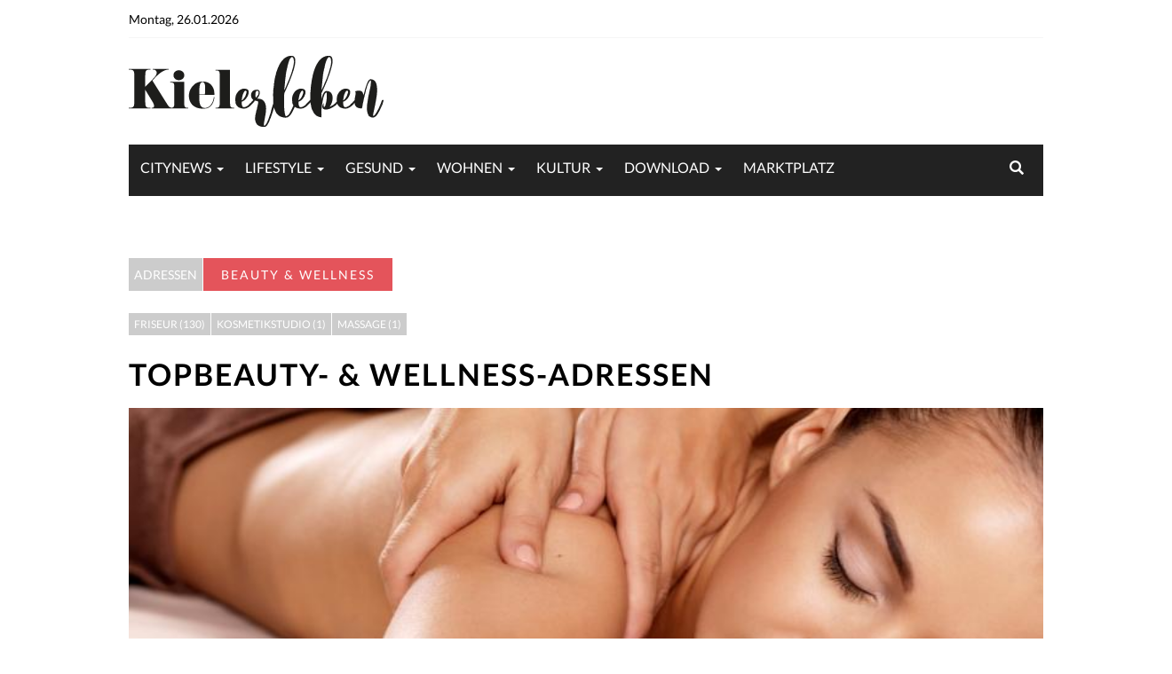

--- FILE ---
content_type: text/html; charset=utf-8
request_url: https://www.kielerleben.de/adressen/beauty-wellness?page=5
body_size: 15705
content:
<!DOCTYPE html>
<html class="no-js fixedheader" lang="de" xmlns="http://www.w3.org/1999/xhtml" xml:lang="de"  dir="ltr" xmlns:fb="http://ogp.me/ns/fb#">
    <head>
          <script type="text/javascript">
          !function () { var e = function () { var e, t = "__tcfapiLocator", a = [], n = window; for (; n; ) { try { if (n.frames[t]) { e = n; break } } catch (e) { } if (n === window.top) break; n = n.parent } e || (!function e() { var a = n.document, r = !!n.frames[t]; if (!r) if (a.body) { var i = a.createElement("iframe"); i.style.cssText = "display:none", i.name = t, a.body.appendChild(i) } else setTimeout(e, 5); return !r }(), n.__tcfapi = function () { for (var e, t = arguments.length, n = new Array(t), r = 0; r < t; r++)n[r] = arguments[r]; if (!n.length) return a; if ("setGdprApplies" === n[0]) n.length > 3 && 2 === parseInt(n[1], 10) && "boolean" == typeof n[3] && (e = n[3], "function" == typeof n[2] && n[2]("set", !0)); else if ("ping" === n[0]) { var i = { gdprApplies: e, cmpLoaded: !1, cmpStatus: "stub" }; "function" == typeof n[2] && n[2](i) } else a.push(n) }, n.addEventListener("message", (function (e) { var t = "string" == typeof e.data, a = {}; try { a = t ? JSON.parse(e.data) : e.data } catch (e) { } var n = a.__tcfapiCall; n && window.__tcfapi(n.command, n.version, (function (a, r) { var i = { __tcfapiReturn: { returnValue: a, success: r, callId: n.callId } }; t && (i = JSON.stringify(i)), e.source.postMessage(i, "*") }), n.parameter) }), !1)) }; "undefined" != typeof module ? module.exports = e : e() }();</script>
      <script>
        grants = [];
        consentedVendors = [];
        consentedPurposes = [],
                window._sp_ = {
                config: {
                accountId: 1343,
		baseEndpoint: 'https://cdn.privacy-mgmt.com'
                }
                }
      </script>
      <script src="https://gdpr-tcfv2.sp-prod.net/wrapperMessagingWithoutDetection.js"></script> 
      <script> 

         __tcfapi('addEventListener', 2, function (tcData, success) {
         if (tcData.eventStatus === 'tcloaded' || tcData.eventStatus === 'useractioncomplete') {
         __tcfapi('getCustomVendorConsents', 2, function(data){
         if (data.consentedPurposes){ 
         window.consentedPurposes = [];
         window.consentedVendors = [];
         window.grants = [];
         data.consentedPurposes.forEach(element => window.consentedPurposes.push(element._id));
         data.consentedVendors.forEach(element => window.consentedVendors.push(element._id));
         }
         })
         }
         });
         function startTagmanager() {
         (function (w, d, s, l, i) {
         w[l] = w[l] || [];
         w[l].push({'gtm.start':
                 new Date().getTime(), event: 'gtm.js'});
         var f = d.getElementsByTagName(s)[0],
                 j = d.createElement(s), dl = l != 'dataLayer' ? '&l=' + l : '';
         j.async = true;
         j.src =
                 'https://www.googletagmanager.com/gtm.js?id=' + i + dl;
         f.parentNode.insertBefore(j, f);
         })(window, document, 'script', 'dataLayer', 'GTM-T9SDMDS');
         };
      </script>     
          
        <meta http-equiv="Content-Type" content="text/html; charset=utf-8" />
<link rel="prev" href="https://www.kielerleben.de/adressen/beauty-wellness?page=4" />
<link rel="next" href="https://www.kielerleben.de/adressen/beauty-wellness?page=6" />
<link rel="alternate" type="application/rss+xml" title="KIELERLEBEN - RSS" href="https://www.kielerleben.de/rss/news.xml" />
<link rel="alternate" type="application/rss+xml" title="KIELERLEBEN - RSS" href="https://www.kielerleben.de/rss/googlenewsstand.xml" />
<link rel="alternate" type="application/rss+xml" title="KIELERLEBEN - RSS - Thema: Beauty &amp; Wellness" href="https://www.kielerleben.de/rss/thema-beauty-wellness.xml" />
<link rel="prev" href="https://www.kielerleben.de/?page=4" />
<link rel="shortcut icon" href="https://www.kielerleben.de/media/kielerleben/icons/favicon.png" type="image/png" />
<meta name="viewport" content="width=device-width, initial-scale=1.0, minimum-scale=1.0, maximum-scale=1.0, user-scalable=no" />
<meta name="robots" content="follow, index" />
<meta property="og:site_name" content="KIELerleben" />
<meta property="og:type" content="article" />
<meta property="og:url" content="https://www.kielerleben.de/adressen/beauty-wellness" />
<meta property="og:title" content="Beauty &amp; Wellness" />
<meta property="og:image" content="https://www.kielerleben.de/sites/kielerleben.de/themes/kielerleben/images/og-image.png" />
        <title>Beauty & Wellness | KIELerleben</title>  
        <link type="text/css" rel="stylesheet" href="https://www.kielerleben.de/media/kielerleben/css/css_Vts0XjaQXkIwBk9HNAoJwrvmmE9lw6S9oxqJuhh0OB0.css" media="all" />
<link type="text/css" rel="stylesheet" href="https://www.kielerleben.de/media/kielerleben/css/css__6-LNlcwUBYcjUWMLSyImAiNHDfqG9X0s-tofurc86I.css" media="all" />
<link type="text/css" rel="stylesheet" href="https://www.kielerleben.de/media/kielerleben/css/css_7IIRG9qkV0rHZl6QRz4gMkC4ZdSLLhGGreN_K2VV-IM.css" media="all" />

<!--[if lte IE 7]>
<link type="text/css" rel="stylesheet" href="https://www.kielerleben.de/media/kielerleben/css/css_kjKOLPI6kLKEGERLZd14VaUk8yN28VZsUd3MES3M4-E.css" media="all" />
<![endif]-->
<link type="text/css" rel="stylesheet" href="https://www.kielerleben.de/media/kielerleben/css/css_dBOfeooHlyRio7UfOlbm1JsnMBjALZUGkwnTdtodSXY.css" media="all" />
<link type="text/css" rel="stylesheet" href="https://www.kielerleben.de/media/kielerleben/css/css_0G1b9tCxK1GdHqrQzm_Sn4bT208U3Xz_6gyqnGR_iF0.css" media="screen" />
         

        <link rel="shortcut icon" href="/sites/all/themes/custom/kielerleben/favicon.png" type="image/vnd.microsoft.icon" />
<link rel="apple-touch-icon" sizes="57x57" href="/sites/all/themes/custom/kielerleben/images/icons/kielerleben__icon-57.png" />
<link rel="apple-touch-icon" sizes="72x72" href="/sites/all/themes/custom/kielerleben/images/icons/kielerleben__icon-72.png" />
<link rel="apple-touch-icon" sizes="76x76" href="/sites/all/themes/custom/kielerleben/images/icons/kielerleben__icon-76.png" />
<link rel="apple-touch-icon" sizes="114x114" href="/sites/all/themes/custom/kielerleben/images/icons/kielerleben__icon-114.png" />
<link rel="apple-touch-icon" sizes="120x120" href="/sites/all/themes/custom/kielerleben/images/icons/kielerleben__icon-120.png" />
<link rel="apple-touch-icon" sizes="144x144" href="/sites/all/themes/custom/kielerleben/images/icons/kielerleben__icon-144.png" />
<link rel="apple-touch-icon" sizes="152x152" href="/sites/all/themes/custom/kielerleben/images/icons/kielerleben__icon-152.png" />
<meta name="apple-mobile-web-app-title" content="KIELerleben" />
<meta name="application-name" content="KIELerleben" />
<meta name="msapplication-TileColor" content="#FFFFFF" />
<meta name="msapplication-TileImage" content="/sites/all/themes/custom/kielerleben/images/icons/kielerleben__icon-windows8.png" />
<meta name="msapplication-starturl" content="https://www.kielerleben.de" />
<meta name="msapplication-tooltip" content="KIELerleben" />
        <script type="text/javascript" src="//code.jquery.com/jquery-1.12.4.min.js"></script>
<script type="text/javascript">
<!--//--><![CDATA[//><!--
window.jQuery || document.write("<script src='/sites/all/modules/contrib/jquery_update/replace/jquery/1.12/jquery.min.js'>\x3C/script>")
//--><!]]>
</script>
<script type="text/javascript">
<!--//--><![CDATA[//><!--
jQuery.migrateMute=true;jQuery.migrateTrace=false;
//--><!]]>
</script>
<script type="text/javascript" src="//code.jquery.com/jquery-migrate-1.4.1.min.js"></script>
<script type="text/javascript">
<!--//--><![CDATA[//><!--
window.jQuery && window.jQuery.migrateWarnings || document.write("<script src='/sites/all/modules/contrib/jquery_update/replace/jquery-migrate/1.4.1/jquery-migrate.min.js'>\x3C/script>")
//--><!]]>
</script>
<script type="text/javascript" src="https://www.kielerleben.de/media/kielerleben/js/js_GOikDsJOX04Aww72M-XK1hkq4qiL_1XgGsRdkL0XlDo.js"></script>
<script type="text/javascript" src="https://www.kielerleben.de/media/kielerleben/js/js_H7q2xORKmR9AN8Qx5spKEIBp7R_wG2apAswJoCUZY7I.js"></script>
<script type="text/javascript">
<!--//--><![CDATA[//><!--
Tec = {};
//--><!]]>
</script>
<script type="text/javascript" src="https://www.kielerleben.de/media/kielerleben/js/js_pbC9HSQmky2KVB9zRG8asxLNaCr898f_bGL_hj_qhe0.js"></script>
<script type="text/javascript" src="https://www.kielerleben.de/media/kielerleben/js/js_BDMUhjxvaWp9DedgbTF9QJH3xVxtTQDY1HC9cvia2w4.js"></script>
<script type="text/javascript">
<!--//--><![CDATA[//><!--
lazyimage = "/sites/all/themes/custom/tec/images/0.gif"
//--><!]]>
</script>
<script type="text/javascript">
<!--//--><![CDATA[//><!--
twitter_via = "kielerleben"
//--><!]]>
</script>
<script type="text/javascript">
<!--//--><![CDATA[//><!--
function initDFP(){googletag.defineSlot('/3925219/kielerleben.de-728x90', [728, 90], 'div-gpt-ad-22907500').addService(googletag.pubads());
googletag.defineSlot('/3925219/kielerleben.de-160x600', [[120, 600],[160, 600]], 'div-gpt-ad-45876900').addService(googletag.pubads());
googletag.pubads().enableAsyncRendering();googletag.enableServices();}
//--><!]]>
</script>
<script type="text/javascript">
<!--//--><![CDATA[//><!--
window.googletag = window.googletag || {cmd: []};
//--><!]]>
</script>
<script type="text/javascript">
<!--//--><![CDATA[//><!--
var adblock = true;
//--><!]]>
</script>
<script type="text/javascript" src="https://www.kielerleben.de/media/kielerleben/js/js_BSma_JAXPXOVvoZPMwsbho_bTc-S5VN7SdgfY1v51cw.js"></script>
<script type="text/javascript">
<!--//--><![CDATA[//><!--
jQuery(document).ready(function () { if(adblock){jQuery("#adblockermsg").css("margin", "").html("<div class=\"block ga_exists\" data-ga_label=\"deaktiviert\" data-ga_action=\"exist\" data-ga_categorie=\"AdBlocker\">    <h3>AdBlocker eingeschaltet?</h3>    <div class=\"blk-content-wrapper\">        <p class=\"small\">Wie es scheint, haben Sie einen <b>AdBlocker</b> aktiviert. Sie würden uns sehr helfen, wenn Sie für kielerleben.de eine Ausnahme machen.</p>        <p class=\"small\"><b>Die Erklärung:</b> Werbung wird überwiegend pro Einblendung bezahlt. Diese Werbe-Einnahmen ermöglichen uns, Ihnen die Inhalte kostenlos anzubieten. Wenn Sie unsere Arbeit gern unterstützen möchten und Ihnen kielerleben.de gefällt, deaktivieren Sie bitte den AdBlocker auf unserer Seite.</p>        <p class=\"small\">Vielen Dank für Ihre Unterstützung!<br />Ihr KIELerleben-Team</p>    </div></div>");} });
//--><!]]>
</script>
<script type="text/javascript" src="https://www.kielerleben.de/media/kielerleben/js/js_Li5N0mEhPFMKxp3DLTQsiCLyAjhPMjQovcLuNIq67K4.js"></script>
<script type="text/javascript" src="https://securepubads.g.doubleclick.net/tag/js/gpt.js"></script>
<script type="text/javascript">
<!--//--><![CDATA[//><!--

        window.googletag = window.googletag || {cmd: []};
        googletag.cmd.push(function() {
        googletag.pubads().enableSingleRequest();
        googletag.pubads().collapseEmptyDivs();
        googletag.enableServices();
        });
      
//--><!]]>
</script>
<script type="text/javascript" src="https://www.kielerleben.de/media/kielerleben/js/js_fZsw-Dtbkz91jFp6cctLQ_5UN3VgA3IhB588PbOUgM4.js"></script>
<script type="text/javascript">
<!--//--><![CDATA[//><!--
jQuery.extend(Drupal.settings, {"basePath":"\/","pathPrefix":"","setHasJsCookie":0,"tec":{"sharrre":{"template":"\u003Cdiv class=\u0022icon\u0022\u003E\u003Ca href=\u0022#\u0022\u003E\u003Ci class=\u0022fa\u0022\u003E\u003C\/i\u003E\u003C\/a\u003E\u003C\/div\u003E"}},"ajaxPageState":{"theme":"kielerleben","theme_token":"4AQ-3qalMvMp1MSRhhxder5ocRLxewxMQxd1IUwmCio","js":{"sites\/all\/modules\/custom\/tec_assets\/js\/cookies.js":1,"sites\/all\/modules\/custom\/tec_assets\/js\/tec_assets.js":1,"0":1,"\/\/code.jquery.com\/jquery-1.12.4.min.js":1,"1":1,"2":1,"\/\/code.jquery.com\/jquery-migrate-1.4.1.min.js":1,"3":1,"misc\/jquery-extend-3.4.0.js":1,"misc\/jquery-html-prefilter-3.5.0-backport.js":1,"misc\/jquery.once.js":1,"misc\/drupal.js":1,"sites\/all\/modules\/contrib\/jquery_update\/js\/jquery_browser.js":1,"sites\/all\/modules\/contrib\/jquery_update\/replace\/ui\/external\/jquery.cookie.js":1,"4":1,"sites\/all\/modules\/contrib\/entityreference\/js\/entityreference.js":1,"sites\/all\/modules\/fork\/fb\/fb.js":1,"sites\/all\/modules\/contrib\/google_analytics_reports\/google_analytics_reports\/google_analytics_reports.js":1,"sites\/all\/modules\/custom\/tec_common\/js\/push.min.js":1,"sites\/all\/modules\/custom\/tec_common\/js\/tec_common.js":1,"sites\/all\/modules\/custom\/tec_download\/js\/tec_download.js":1,"sites\/all\/modules\/custom\/tec_newsletter\/js\/tec_newsletter.js":1,"sites\/all\/modules\/custom\/tec_socialmedia\/js\/tec_socialmedia.js":1,"sites\/all\/modules\/custom\/tec_statistics\/js\/jquery.tablesorter.min.js":1,"sites\/all\/modules\/custom\/tec_statistics\/js\/jquery.sharrre-tec.js":1,"sites\/all\/modules\/custom\/tec_statistics\/js\/tec_statistics.js":1,"public:\/\/languages\/de_SxBBzIyE6OBOQbWBP-Ytfo67YcrVOcTY39JDlEZRKLc.js":1,"sites\/all\/modules\/contrib\/authcache\/authcache.js":1,"sites\/all\/modules\/custom\/tec_fb_stream\/tec_fb_stream.js":1,"sites\/all\/libraries\/colorbox\/jquery.colorbox-min.js":1,"sites\/all\/modules\/contrib\/colorbox\/js\/colorbox.js":1,"sites\/all\/modules\/contrib\/colorbox\/styles\/default\/colorbox_style.js":1,"sites\/all\/modules\/custom\/tec_event\/tec_event.js":1,"sites\/all\/modules\/custom\/tec_location\/tec_location.js":1,"sites\/all\/modules\/custom\/tec_authcache\/tec_authcache.js":1,"5":1,"6":1,"7":1,"8":1,"9":1,"sites\/all\/modules\/custom\/tec_common\/js\/adframe.js":1,"10":1,"sites\/all\/modules\/contrib\/authcache\/modules\/authcache_p13n\/authcache_p13n.js":1,"sites\/all\/modules\/contrib\/authcache\/modules\/authcache_ajax\/authcache_ajax.js":1,"https:\/\/securepubads.g.doubleclick.net\/tag\/js\/gpt.js":1,"11":1,"sites\/all\/themes\/custom\/tec\/script.js":1,"sites\/all\/themes\/custom\/tec\/js\/ajax_login.js":1,"sites\/all\/themes\/custom\/tec\/core.js":1,"sites\/all\/themes\/custom\/kielerleben\/js\/bootstrap\/bootstrap.min.js":1,"sites\/all\/themes\/custom\/kielerleben\/js\/bootstrap-hover\/twitter-bootstrap-hover-dropdown.min.js":1,"sites\/all\/themes\/custom\/kielerleben\/js\/sidr\/jquery.sidr.min.js":1,"sites\/all\/themes\/custom\/kielerleben\/owl-carousel\/owl-carousel\/owl.carousel.js":1,"sites\/all\/themes\/custom\/kielerleben\/js\/contact\/contact-form.js":1,"sites\/all\/themes\/custom\/kielerleben\/js\/fitvids\/jquery.fitvids.js":1,"sites\/all\/themes\/custom\/kielerleben\/js\/migrate\/jquery-migrate-1.2.1.js":1,"sites\/all\/themes\/custom\/kielerleben\/js\/custom\/forms.js":1,"sites\/all\/themes\/custom\/kielerleben\/js\/modernizr\/modernizr.js":1,"sites\/all\/themes\/custom\/kielerleben\/js\/validationEngine\/jquery.validationEngine.js":1,"sites\/all\/themes\/custom\/kielerleben\/js\/validationEngine\/jquery.validationEngine-de.js":1,"sites\/all\/themes\/custom\/kielerleben\/js\/custom\/ajax_login.js":1,"sites\/all\/themes\/custom\/kielerleben\/js\/custom\/custom.js":1,"sites\/all\/themes\/custom\/kielerleben\/js\/custom\/alerts.js":1},"css":{"modules\/system\/system.messages.css":1,"sites\/all\/modules\/contrib\/date\/date_repeat_field\/date_repeat_field.css":1,"modules\/field\/theme\/field.css":1,"sites\/all\/modules\/contrib\/google_analytics_reports\/google_analytics_reports\/google_analytics_reports.css":1,"sites\/all\/modules\/custom\/tec_common\/css\/tec_common_popups.css":1,"sites\/all\/modules\/custom\/tec_download\/css\/tec_download.css":1,"sites\/all\/modules\/custom\/tec_instagram\/css\/tec_instagram.css":1,"sites\/all\/modules\/custom\/tec_news\/css\/tec_news.css":1,"sites\/all\/modules\/custom\/tec_newsletter\/css\/tec_newsletter.css":1,"sites\/all\/modules\/custom\/tec_statistics\/css\/tec_statistics.css":1,"sites\/all\/modules\/custom\/tec_themen\/css\/tec_themen.css":1,"sites\/all\/modules\/contrib\/views\/css\/views.css":1,"sites\/all\/modules\/contrib\/colorbox\/styles\/default\/colorbox_style.css":1,"sites\/all\/modules\/contrib\/ctools\/css\/ctools.css":1,"sites\/all\/modules\/contrib\/panels\/css\/panels.css":1,"sites\/all\/modules\/custom\/tec_event\/tec_event.css":1,"sites\/all\/modules\/custom\/tec_location\/tec_location.css":1,"sites\/all\/themes\/contrib\/tao\/ie.css":1,"sites\/all\/themes\/contrib\/tao\/reset.css":1,"sites\/all\/themes\/contrib\/tao\/base.css":1,"sites\/all\/themes\/custom\/tec\/style.css":1,"sites\/all\/themes\/custom\/kielerleben\/css\/bootstrap\/bootstrap.min.css":1,"sites\/all\/themes\/custom\/kielerleben\/css\/stylesheet.css":1,"sites\/all\/themes\/custom\/kielerleben\/css\/sidr\/jquery.sidr.light.css":1,"sites\/all\/themes\/custom\/kielerleben\/owl-carousel\/owl-carousel\/owl.carousel.css":1,"sites\/all\/themes\/custom\/kielerleben\/owl-carousel\/owl-carousel\/owl.theme.css":1,"sites\/all\/themes\/custom\/kielerleben\/owl-carousel\/owl-carousel\/owl.transitions.css":1,"sites\/all\/themes\/custom\/kielerleben\/css\/font.css":1,"sites\/all\/themes\/custom\/kielerleben\/fonts\/font-awesome\/css\/font-awesome.css":1,"sites\/all\/themes\/custom\/kielerleben\/css\/font-awesome_custom.css":1,"sites\/all\/themes\/custom\/kielerleben\/css\/validationEngine.jquery.css":1,"sites\/all\/themes\/custom\/kielerleben\/css\/forms.css":1,"sites\/all\/themes\/custom\/kielerleben\/css\/kielerleben.css":1,"sites\/all\/themes\/custom\/kielerleben\/css\/responsive-forms.css":1,"sites\/all\/themes\/custom\/kielerleben\/css\/responsive-kielerleben.css":1,"sites\/all\/themes\/custom\/kielerleben\/css\/responsive-ads.css":1,"sites\/all\/themes\/custom\/kielerleben\/css\/modified.css":1,"sites\/all\/themes\/contrib\/tao\/drupal.css":1}},"authcache":{"q":"taxonomy\/term\/3598","cp":{"path":"\/","domain":".kielerleben.de","secure":false},"cl":2.314814814814815},"colorbox":{"opacity":"0.85","current":"{current} of {total}","previous":"\u00ab Prev","next":"Next \u00bb","close":"Close","maxWidth":"98%","maxHeight":"98%","fixed":true,"mobiledetect":true,"mobiledevicewidth":"480px","file_public_path":"\/media\/kielerleben","specificPagesDefaultValue":"admin*\nimagebrowser*\nimg_assist*\nimce*\nnode\/add\/*\nnode\/*\/edit\nprint\/*\nprintpdf\/*\nsystem\/ajax\nsystem\/ajax\/*"},"googleAnalyticsReportsAjaxUrl":"\/google-analytics-reports\/ajax","consentmanager":{"privacymanager_id":383548,"privacymanager_selector":".privacymanager"},"tec_common":{"popups":{"facebook":0,"newsletter":0,"newnews":0,"desktopnotification":0}},"tec_download":{"did":"706","size":"sidebar","host":"kielerleben.de"},"authcacheP13nAjaxSettings":{"tecsetting":"\/authcache.php?a=\u0026r=setting\/tecsetting\u0026o%5Bq%5D="}});
//--><!]]>
</script>
     
        <script async type="text/javascript" src="https://d.smartico.one/get/hs/a12b7f8c90d3e4f6b1d9c3a50b4d7e29c85f7b64"></script>
        <script async type="text/javascript" src="https://d.smartico.one/get/hs/83c1f9b6e4d72a9b8c53f0e1d7b6a1c5e2d9f374"></script>
        <link rel="stylesheet" type="text/css" href="https://d.smartico.one/get/hs/9b4e82d3a5f7c8d1e6b4a3f5e7c291d048f3b7c2" />    
    </head>
    <body id="kielerleben" class="html not-front not-logged-in no-sidebars page-taxonomy page-taxonomy-term page-taxonomy-term- page-taxonomy-term-3598 ads tao bot bot"  >
                <div id="alertbox"></div> 
                        <div class="container_wrapper">
    <div class="container content-bg">
        
        <header>
    <div class="top-nav hidden-sm hidden-xs">
        <div class="row">
            <div class="col-lg-4 col-md-4">
                <div id="date"></div>
            </div>
            <div class="col-lg-8 col-md-8">              
                
            </div>
        </div>
    </div>
    <div class="row">
        <div class="col-lg-4 col-md-12 logo">
            <a href="/">
                <img src="/sites/all/themes/custom/kielerleben/images/logo.png" alt="KIELerleben Logo" /> 
                            </a>
        </div>
        <div id="leaderboard" class="col-lg-8 col-md-12" style="margin:5px 0;">
<div  class="dfpcontainer " ><div class="dfpslot" id="div-gpt-ad-22907500" data-sizes="[728, 90]" data-dfp="kielerleben.de-728x90"  ></div><script type="text/javascript">if(googletag.display){googletag.display('div-gpt-ad-22907500');}</script></div>        </div>
    </div>
</header>
<div id="mobile-header">
    <a id="responsive-menu-button" href="#sidr-main"><span class="icon-bar"></span> <span class="icon-bar"></span> <span class="icon-bar"></span></a>
</div>
<nav id="navigation">
    <div class="navbar yamm navbar-inverse" role="navigation">
        <div class="row">
            <div class="col-lg-12">
                <div class="navbar-header">								
                    <button type="button" class="navbar-toggle" data-toggle="collapse" data-target=".navbar-collapse" > <span class="sr-only">Toggle navigation</span> <span class="icon-bar"></span> <span class="icon-bar"></span> <span class="icon-bar"></span> </button>						
                </div>
                <div class="collapse navbar-collapse">
                    <div class="nav-icon pull-right">
                        <form class="searchform">
                            <input type="search" value="" name="keyword" class="s" placeholder="Suche...">  
                        </form>
                    </div>
                    <ul class="nav navbar-nav"><li><a href="" title="Startseite">Startseite</a></li><li class="dropdown yamm-fw 49951 Citynews 2032"><a class="dropdown-link" href="thema/citynews" title="Citynews">Citynews</a><a class="dropdown-caret dropdown-toggle" data-hover="dropdown" ><b class="caret hidden-xs"></b></a><ul class="dropdown-menu hidden-xs hidden-sm"><li><div class="yamm-content"><div class="row no-gutter-3">	<article class="col-lg-3 col-md-3">	<div class="picture">	<div class="category-image"><a href=" /news/smarte-ki-loesungen-nachhaltiges-wirtschaften-kiel-10028765.html" title="Business &amp; Brötchen #6:"><img alt="Smarte KI-Lösungen für nachhaltiges Wirtschaften in Kiel" class="img-responsive" src="https://www.kielerleben.de/media/kielerleben/styles/tec_frontend_dropdownmenu/public/images/media/editors/2026_05/image-28765--54799.jpg?itok=Li8as96s"></a>		<span class="overlay-category">Citynews</span>	</div>	</div>	<div class="detail">	<h2 class="caption"><a href=" /news/smarte-ki-loesungen-nachhaltiges-wirtschaften-kiel-10028765.html" title="Business &amp; Brötchen #6:">Smarte KI-Lösungen für nachhaltiges Wirtschaften in Kiel</a></h2></div></article>	<article class="col-lg-3 col-md-3">	<div class="picture">	<div class="category-image"><a href=" /news/was-geht-am-kehden-kueter-kiez-kiel-10028755.html" title="Einkaufen, Cafés und urbanes Flair abseits der Ketten"><img alt="Was geht am Kehden-Küter-Kiez in Kiel?" class="img-responsive" src="https://www.kielerleben.de/media/kielerleben/styles/tec_frontend_dropdownmenu/public/images/media/editors/2026_04/image-28755--54794.jpg?itok=6cB5ZJWo"></a>		<span class="overlay-category">Citynews</span>	</div>	</div>	<div class="detail">	<h2 class="caption"><a href=" /news/was-geht-am-kehden-kueter-kiez-kiel-10028755.html" title="Einkaufen, Cafés und urbanes Flair abseits der Ketten">Was geht am Kehden-Küter-Kiez in Kiel?</a></h2></div></article>	<article class="col-lg-3 col-md-3">	<div class="picture">	<div class="category-image"><a href=" /news/halle-400-hier-tanzt-kiel-heiss-am-valentinstag-10028750.html" title="Halle 400: Hier tanzt Kiel heiß am Valentinstag"><img alt="Halle 400: Hier tanzt Kiel heiß am Valentinstag" class="img-responsive" src="https://www.kielerleben.de/media/kielerleben/styles/tec_frontend_dropdownmenu/public/images/media/editors/2026_04/image-28750--54778.png?itok=aZljofWb"></a>		<span class="overlay-category">Gastro</span>	</div>	</div>	<div class="detail">	<h2 class="caption"><a href=" /news/halle-400-hier-tanzt-kiel-heiss-am-valentinstag-10028750.html" title="Halle 400: Hier tanzt Kiel heiß am Valentinstag">Halle 400: Hier tanzt Kiel heiß am Valentinstag</a></h2></div></article>	<article class="col-lg-3 col-md-3">	<div class="picture">	<div class="category-image"><a href=" /news/science-comes-town-startet-2026-ueber-1000-events-10028739.html" title="Wissenschaft erleben in Kiel"><img alt="„Science Comes to Town“ startet 2026 mit über 1.000 Events" class="img-responsive" src="https://www.kielerleben.de/media/kielerleben/styles/tec_frontend_dropdownmenu/public/images/media/editors/2026_03/image-28739--54773.jpg?itok=gptM2J1_"></a>		<span class="overlay-category">Citynews</span>	</div>	</div>	<div class="detail">	<h2 class="caption"><a href=" /news/science-comes-town-startet-2026-ueber-1000-events-10028739.html" title="Wissenschaft erleben in Kiel">„Science Comes to Town“ startet 2026 mit über 1.000 Events</a></h2></div></article></div></div></li></ul></li><li class="dropdown yamm-fw 49952 Lifestyle 1739"><a class="dropdown-link" href="thema/lifestyle" title="Lifestyle">Lifestyle</a><a class="dropdown-caret dropdown-toggle" data-hover="dropdown" ><b class="caret hidden-xs"></b></a><ul class="dropdown-menu hidden-xs hidden-sm"><li><div class="yamm-content"><div class="row no-gutter-3">	<article class="col-lg-3 col-md-3">	<div class="picture">	<div class="category-image"><a href=" /node/28730" title="4 Tipps fürs Spazieren im Kieler Umland"><img alt="4 Tipps fürs Spazieren im Kieler Umland" class="img-responsive" src="https://www.kielerleben.de/media/kielerleben/styles/tec_frontend_dropdownmenu/public/images/media/editors/2026_02/image-28730--54763.jpeg?itok=pTjfMQtP"></a>		<span class="overlay-category">Familie</span>	</div>	</div>	<div class="detail">	<h2 class="caption"><a href=" /node/28730" title="4 Tipps fürs Spazieren im Kieler Umland">4 Tipps fürs Spazieren im Kieler Umland</a></h2></div></article>	<article class="col-lg-3 col-md-3">	<div class="picture">	<div class="category-image"><a href=" /news/adventsausstellung-nortorf-bei-gaertnerei-schnack-10028616.html" title="Adventsausstellung in Nortorf bei Gärtnerei Schnack"><img alt="Adventsausstellung in Nortorf bei Gärtnerei Schnack" class="img-responsive" src="https://www.kielerleben.de/media/kielerleben/styles/tec_frontend_dropdownmenu/public/images/media/editors/2025_47/image-28616--54684.jpg?itok=QdtNf6XH"></a>		<span class="overlay-category">Familie</span>	</div>	</div>	<div class="detail">	<h2 class="caption"><a href=" /news/adventsausstellung-nortorf-bei-gaertnerei-schnack-10028616.html" title="Adventsausstellung in Nortorf bei Gärtnerei Schnack">Adventsausstellung in Nortorf bei Gärtnerei Schnack</a></h2></div></article>	<article class="col-lg-3 col-md-3">	<div class="picture">	<div class="category-image"><a href=" /news/erstelle-deinen-individuellen-adventskalender-10028612.html" title="Erstelle deinen individuellen Adventskalender"><img alt="Erstelle deinen individuellen Adventskalender" class="img-responsive" src="https://www.kielerleben.de/media/kielerleben/styles/tec_frontend_dropdownmenu/public/images/media/editors/2025_47/image-28612--54683.jpeg?itok=XuQHbC-E"></a>		<span class="overlay-category">DIY</span>	</div>	</div>	<div class="detail">	<h2 class="caption"><a href=" /news/erstelle-deinen-individuellen-adventskalender-10028612.html" title="Erstelle deinen individuellen Adventskalender">Erstelle deinen individuellen Adventskalender</a></h2></div></article>	<article class="col-lg-3 col-md-3">	<div class="picture">	<div class="category-image"><a href=" /news/wissenschaft-zum-mitmachen-kiel-10028582.html" title="Science Comes To Town 2026"><img alt="Wissenschaft zum Mitmachen in Kiel" class="img-responsive" src="https://www.kielerleben.de/media/kielerleben/styles/tec_frontend_dropdownmenu/public/images/media/editors/2025_45/image-28582--54663.jpg?itok=UVfdMDJw"></a>		<span class="overlay-category">Familie</span>	</div>	</div>	<div class="detail">	<h2 class="caption"><a href=" /news/wissenschaft-zum-mitmachen-kiel-10028582.html" title="Science Comes To Town 2026">Wissenschaft zum Mitmachen in Kiel</a></h2></div></article></div></div></li></ul></li><li class="dropdown yamm-fw 49953 Gesund 4624"><a class="dropdown-link" href="thema/gesund" title="Gesund">Gesund</a><a class="dropdown-caret dropdown-toggle" data-hover="dropdown" ><b class="caret hidden-xs"></b></a><ul class="dropdown-menu hidden-xs hidden-sm"><li><div class="yamm-content"><div class="row no-gutter-3">	<article class="col-lg-3 col-md-3">	<div class="picture">	<div class="category-image"><a href=" /news/me-time-einem-entspannten-umgang-ernaehrung-10028763.html" title="Wenn Essen Gefühlssache ist"><img alt="„me time“: Zu einem entspannten Umgang mit Ernährung" class="img-responsive" src="https://www.kielerleben.de/media/kielerleben/styles/tec_frontend_dropdownmenu/public/images/media/editors/2026_05/image-28763--54796.jpg?itok=q9g8C_aG"></a>		<span class="overlay-category">Ernährung</span>	</div>	</div>	<div class="detail">	<h2 class="caption"><a href=" /news/me-time-einem-entspannten-umgang-ernaehrung-10028763.html" title="Wenn Essen Gefühlssache ist">„me time“: Zu einem entspannten Umgang mit Ernährung</a></h2></div></article>	<article class="col-lg-3 col-md-3">	<div class="picture">	<div class="category-image"><a href=" /news/werde-beste-version-dir-selbst-10028753.html" title="Fitnesstraining in Kiel"><img alt="Werde die beste Version von dir selbst" class="img-responsive" src="https://www.kielerleben.de/media/kielerleben/styles/tec_frontend_dropdownmenu/public/images/media/editors/2026_04/image-28753--54792.jpeg?itok=Cri2pMks"></a>		<span class="overlay-category">Körper</span>	</div>	</div>	<div class="detail">	<h2 class="caption"><a href=" /news/werde-beste-version-dir-selbst-10028753.html" title="Fitnesstraining in Kiel">Werde die beste Version von dir selbst</a></h2></div></article>	<article class="col-lg-3 col-md-3">	<div class="picture">	<div class="category-image"><a href=" /news/wechseljahre-app-dabei-helfen-kann-10028752.html" title="Wechseljahre: Wie eine App dabei helfen kann"><img alt="Wechseljahre: Wie eine App dabei helfen kann" class="img-responsive" src="https://www.kielerleben.de/media/kielerleben/styles/tec_frontend_dropdownmenu/public/images/media/editors/2026_04/image-28752--54791.jpg?itok=Q9EV8zPO"></a>		<span class="overlay-category">Körper</span>	</div>	</div>	<div class="detail">	<h2 class="caption"><a href=" /news/wechseljahre-app-dabei-helfen-kann-10028752.html" title="Wechseljahre: Wie eine App dabei helfen kann">Wechseljahre: Wie eine App dabei helfen kann</a></h2></div></article>	<article class="col-lg-3 col-md-3">	<div class="picture">	<div class="category-image"><a href=" /news/volle-power-brustkrebssprotten-10028740.html" title="Vorsitzende Esther Irmer "><img alt="Volle Power für die BrustkrebsSprotten" class="img-responsive" src="https://www.kielerleben.de/media/kielerleben/styles/tec_frontend_dropdownmenu/public/images/media/editors/2026_03/image-28740--54775.png?itok=6p_IOePt"></a>		<span class="overlay-category">Körper</span>	</div>	</div>	<div class="detail">	<h2 class="caption"><a href=" /news/volle-power-brustkrebssprotten-10028740.html" title="Vorsitzende Esther Irmer ">Volle Power für die BrustkrebsSprotten</a></h2></div></article></div></div></li></ul></li><li class="dropdown yamm-fw 49954 Wohnen 4623"><a class="dropdown-link" href="thema/wohnen" title="Wohnen">Wohnen</a><a class="dropdown-caret dropdown-toggle" data-hover="dropdown" ><b class="caret hidden-xs"></b></a><ul class="dropdown-menu hidden-xs hidden-sm"><li><div class="yamm-content"><div class="row no-gutter-3">	<article class="col-lg-3 col-md-3">	<div class="picture">	<div class="category-image"><a href=" /news/valyours-dein-weg-zur-traumimmobilie-10028461.html" title="Mit Valyours: Dein Weg zur Traumimmobilie"><img alt="Mit Valyours: Dein Weg zur Traumimmobilie" class="img-responsive" src="https://www.kielerleben.de/media/kielerleben/styles/tec_frontend_dropdownmenu/public/images/media/editors/2025_36/image-28461--54548.jpg?itok=tD859SqG"></a>		<span class="overlay-category">Immobilie</span>	</div>	</div>	<div class="detail">	<h2 class="caption"><a href=" /news/valyours-dein-weg-zur-traumimmobilie-10028461.html" title="Mit Valyours: Dein Weg zur Traumimmobilie">Mit Valyours: Dein Weg zur Traumimmobilie</a></h2></div></article>	<article class="col-lg-3 col-md-3">	<div class="picture">	<div class="category-image"><a href=" /news/terrassenueberdachung-dubau-kiel-vereint-luxus-funktionalitaet-10028237.html" title="Terrassenüberdachung: DUBAU Kiel vereint Luxus und Funktionalität"><img alt="Terrassenüberdachung: DUBAU Kiel vereint Luxus und Funktionalität" class="img-responsive" src="https://www.kielerleben.de/media/kielerleben/styles/tec_frontend_dropdownmenu/public/images/media/editors/2025_22/image-28237--54361.jpg?itok=whOH2pKD"></a>		<span class="overlay-category">Garten</span>	</div>	</div>	<div class="detail">	<h2 class="caption"><a href=" /news/terrassenueberdachung-dubau-kiel-vereint-luxus-funktionalitaet-10028237.html" title="Terrassenüberdachung: DUBAU Kiel vereint Luxus und Funktionalität">Terrassenüberdachung: DUBAU Kiel vereint Luxus und Funktionalität</a></h2></div></article>	<article class="col-lg-3 col-md-3">	<div class="picture">	<div class="category-image"><a href=" /news/speicherart-einzigartige-holzkunst-kiel-10027908.html" title="Speicherart: Einzigartige Holzkunst aus Kiel"><img alt="Speicherart: Einzigartige Holzkunst aus Kiel" class="img-responsive" src="https://www.kielerleben.de/media/kielerleben/styles/tec_frontend_dropdownmenu/public/images/media/editors/2025_03/image-27908--54075.png?itok=CPv2H0fm"></a>		<span class="overlay-category">Wohnzimmer</span>	</div>	</div>	<div class="detail">	<h2 class="caption"><a href=" /news/speicherart-einzigartige-holzkunst-kiel-10027908.html" title="Speicherart: Einzigartige Holzkunst aus Kiel">Speicherart: Einzigartige Holzkunst aus Kiel</a></h2></div></article>	<article class="col-lg-3 col-md-3">	<div class="picture">	<div class="category-image"><a href=" /news/waermeplanung-hier-baut-kiel-fernwaerme-10027854.html" title="Landeshauptstadt und Stadtwerke Kiel"><img alt="Wärmeplanung: Hier baut Kiel die Fernwärme aus" class="img-responsive" src="https://www.kielerleben.de/media/kielerleben/styles/tec_frontend_dropdownmenu/public/images/media/editors/2024_51/image-27854--54041.png?itok=3V_yBjyv"></a>		<span class="overlay-category">Immobilie</span>	</div>	</div>	<div class="detail">	<h2 class="caption"><a href=" /news/waermeplanung-hier-baut-kiel-fernwaerme-10027854.html" title="Landeshauptstadt und Stadtwerke Kiel">Wärmeplanung: Hier baut Kiel die Fernwärme aus</a></h2></div></article></div></div></li></ul></li><li class="dropdown yamm-fw 49956 Kultur 4628"><a class="dropdown-link" href="thema/kultur" title="Kultur">Kultur</a><a class="dropdown-caret dropdown-toggle" data-hover="dropdown" ><b class="caret hidden-xs"></b></a><ul class="dropdown-menu hidden-xs hidden-sm"><li><div class="yamm-content"><div class="row no-gutter-3">	<article class="col-lg-3 col-md-3">	<div class="picture">	<div class="category-image"><a href=" /news/was-geht-kiel-am-wochenende-10027160.html" title="Was geht in Kiel am Wochenende?"><img alt="Was geht in Kiel am Wochenende?" class="img-responsive" src="https://www.kielerleben.de/media/kielerleben/styles/tec_frontend_dropdownmenu/public/images/media/editors/2026_05/image-27160--54797.jpeg?itok=lcH9gwiB"></a>		<span class="overlay-category">Konzerte</span>	</div>	</div>	<div class="detail">	<h2 class="caption"><a href=" /news/was-geht-kiel-am-wochenende-10027160.html" title="Was geht in Kiel am Wochenende?">Was geht in Kiel am Wochenende?</a></h2></div></article>	<article class="col-lg-3 col-md-3">	<div class="picture">	<div class="category-image"><a href=" /news/hazel-brugger-live-kiel-letzte-tickets-sichern-10028726.html" title="Comedy Queen aus der Schweiz"><img alt="Hazel Brugger live in Kiel: Letzte Tickets sichern!" class="img-responsive" src="https://www.kielerleben.de/media/kielerleben/styles/tec_frontend_dropdownmenu/public/images/media/editors/2026_02/image-28726--54759.jpg?itok=nkeiyocn"></a>		<span class="overlay-category">Bühne & Kunst</span>	</div>	</div>	<div class="detail">	<h2 class="caption"><a href=" /news/hazel-brugger-live-kiel-letzte-tickets-sichern-10028726.html" title="Comedy Queen aus der Schweiz">Hazel Brugger live in Kiel: Letzte Tickets sichern!</a></h2></div></article>	<article class="col-lg-3 col-md-3">	<div class="picture">	<div class="category-image"><a href=" /news/blues-pur-kieler-festival-bringt-foerde-zum-grooven-10028671.html" title="Blues pur: Kieler Festival bringt die Förde zum Grooven"><img alt="Blues pur: Kieler Festival bringt die Förde zum Grooven" class="img-responsive" src="https://www.kielerleben.de/media/kielerleben/styles/tec_frontend_dropdownmenu/public/images/media/editors/2025_50/image-28671--54724.jpg?itok=qJdmE0BO"></a>		<span class="overlay-category">Konzerte</span>	</div>	</div>	<div class="detail">	<h2 class="caption"><a href=" /news/blues-pur-kieler-festival-bringt-foerde-zum-grooven-10028671.html" title="Blues pur: Kieler Festival bringt die Förde zum Grooven">Blues pur: Kieler Festival bringt die Förde zum Grooven</a></h2></div></article>	<article class="col-lg-3 col-md-3">	<div class="picture">	<div class="category-image"><a href=" /news/neues-atelier-schleuse-kiel-holtenau-10028668.html" title="Kunst am Wasser"><img alt="Neues Atelier an der Schleuse Kiel-Holtenau" class="img-responsive" src="https://www.kielerleben.de/media/kielerleben/styles/tec_frontend_dropdownmenu/public/images/media/editors/2025_50/image-28668--54722.jpg?itok=JLRmZV3V"></a>		<span class="overlay-category">Bühne & Kunst</span>	</div>	</div>	<div class="detail">	<h2 class="caption"><a href=" /news/neues-atelier-schleuse-kiel-holtenau-10028668.html" title="Kunst am Wasser">Neues Atelier an der Schleuse Kiel-Holtenau</a></h2></div></article></div></div></li></ul></li><li class="dropdown yamm-fw 49959 Download 6152"><a class="dropdown-link" href="aktuelle/KIELerleben" title="Download">Download</a><a class="dropdown-caret dropdown-toggle" data-hover="dropdown" ><b class="caret hidden-xs"></b></a><ul class="dropdown-menu"><li><a href="aktuelle/KIELerleben" title="KIELerleben">KIELerleben</a></li><li><a href="aktuelle/rendsburgerleben" title="RENDSBURGerleben">RENDSBURGerleben</a></li><li><a href="aktuelle/FIETE" title="FIETE - Das Campus-Magazin">FIETE - Das Campus-Magazin</a></li><li><a href="aktuelle/jga-guide" title="JGA-Guide">JGA-Guide</a></li><li><a href="aktuelle/gehtlos" title="Geht los!">Geht los!</a></li><li><a href="aktuelle/tippsfuerkids" title="Tipps für Kids Kiel & Umgebung">Tipps für Kids Kiel & Umgebung</a></li><li><a href="aktuelle/KIEL.nachhaltig" title="KIEL.nachhaltig">KIEL.nachhaltig</a></li></ul></li><li><a href="https://unternehmen.kielerleben.de" title="Marktplatz">Marktplatz</a></li></ul>                    <div class="introduction visible-xs visible-sm"> <ul class="small-sub-nav"><li class="menu-4614 first"><a href="/aktuelle/KIELerleben" title="">Magazin</a></li>
<li class="menu-4613"><a href="/gewinnspiele" title="">Gewinnspiele</a></li>
<li class="menu-4615"><a href="/newsletter" title="" rel="nofollow">Newsletter</a></li>
<li class="menu-4616"><a href="/mediadaten" title="">Mediadaten</a></li>
<li class="menu-6174"><a href="/agb.html" title="">AGB</a></li>
<li class="menu-5996"><a href="http://www.falkemedia.de/datenschutz" title="">Datenschutz</a></li>
<li class="menu-5656 last"><a href="/impressum" title="">Impressum</a></li>
</ul></div>   


                </div> 
            </div>
        </div>
    </div>
</nav>      

        <section class="page-contents">
            <div class="row">
             
                <div class="col-lg-12">    
                                        <aside class="blk-wrapper block-block-22">    
    <div class="block __category-caption">
        <div class="smartico-billboard" style="display: none;justify-content: center;">
<script async="" id="trm-ad-box-box-ad-rotation-addon-kielerleben" type="text/javascript" src="https://d.smartico.one/get/wg/d4f8a37c9e5b6d1a283c4f7b029d8e64f7b1a654?region=kielerleben&amp;scriptid=trm-ad-box-box-ad-rotation-addon"></script></div>
<style>
<!--/*--><![CDATA[/* ><!--*/
 @media (min-width: 500px) { .smartico-billboard { display:flex!important; } }
/*--><!]]>*/
</style>    </div>
</aside><aside class="blk-wrapper block-system-main">    
    <div class="block __category-caption">
        <div class="locationlist clearfix"><ul class="via kategorielist clearfix"><li><a href="/adressen">Adressen</a></li><li class="h1">Beauty & Wellness</li></ul><ul class="via taglist clearfix"><li style="display:none;">Branchen</li><li><a href="/adressen/beauty-wellness/friseur">Friseur (130)</a></li><li><a href="/adressen/beauty-wellness/kosmetikstudio">Kosmetikstudio (1)</a></li><li><a href="/adressen/beauty-wellness/massage">Massage (1)</a></li></ul><h1  class="branchenheadline">TopBeauty- & Wellness-Adressen</h1><figure class="branchenimage"><img style="max-width:2001" class="img-responsive" src="https://www.kielerleben.de/media/kielerleben/styles/tec_frontend_branche_long/public/locations/images/beauty_wellness.jpg?itok=0YNtfOHa" /><figcaption>(Bild:  thinkstockphotos.de)</figcaption></figure><p class="branchentext"><p>In der heutigen Zeit ist es wichtiger denn je, dem stressigen Alltag einen wohltuenden Ausgleich entgegenzusetzen. In unserem Branchenverzeichnis haben wir daher alle wichtigen Adressen rund um Beauty und Wellness in Kiel für Sie zusammengestellt. Finden Sie zum Beispiel den Hairstylisten Ihres Vertrauens!</p>
<p>Ob Bob, Hochsteckfrisur oder Haarverlängerung – ein Friseurbesuch streichelt die Seele und verhilft zu neuem Selbstvertrauen. Gleiches gilt für einen Termin im Kosmetikstudio. Gesichtsbehandlungen, Anti-Aging, Peeling, Fußpflege und vieles mehr wird in Kiels Beauty-Salons angeboten. Verwöhnprogramm von Kopf bis Fuß! Auch wenn Sie ein gutes Nagelstudio suchen, werden Sie in unserer Übersicht fündig. Lassen Sie sich ausführlich zu Maniküre, Gelnägeln, French Nails oder Nageldesign beraten.</p>
<p>Entspannung pur versprechen außerdem Wellnessmassagen. Sei es eine Hot-Stone, eine Aromaöl- oder eine klassische Ganzkörpermassage – Verspannungen lösen sich im Nu auf. Übrigens: Für einen gesunden Körper und Geist ist regelmäßige Bewegung das A und O. Entdecken Sie auf KIELerLEBEN.de die schönsten Schwimmbäder der Region und ziehen Sie mal wieder ein paar Bahnen! Oder Sie entspannen einfach im Spa-Bereich beim Saunieren – egal ob in der Finnischen, Stein- oder Biosauna. Genau das Richtige bei schlechtem Wetter. Alternativ hellt ein Besuch im Solarium die Stimmung auf. Gönnen Sie sich einen kleinen Wellness-Urlaub für eine ausgewogene Work-Life-Balance und finden die richtigen Ansprechpartner auf dieser Seite!</p>
</p>Eintrag 51 bis 60 von 132 Einträgen<div class="listwrapper"><div class="locationentry clearfix even " itemscope="" itemtype="http://data-vocabulary.org/Event">
        <div class="image default"></div>
        <div class="datasheet">
        <a class="branche" href="/adressen/beauty-wellness/friseur">Friseur</a>
        <a href="/adressen/beauty-wellness/kielerleben/friseur/lebensart-kiel/friseursalon-everybody-hairshop-klinck"><h2>Friseursalon Everybody Hairshop Klinck GmbH (KI)</h2></a>
        <ul>
            <li><i class="fa fa-home"></i>Mühlendamm  1, 24113 Kiel</li>
            <li>
                            <i class="fa fa-phone"></i><a href="tel:0431 2004200">0431 2004200</a>&nbsp;&nbsp;
                                     </li>
        </ul>
    </div>
</div>

<div class="locationentry clearfix odd " itemscope="" itemtype="http://data-vocabulary.org/Event">
        <div class="image default"></div>
        <div class="datasheet">
        <a class="branche" href="/adressen/beauty-wellness/friseur">Friseur</a>
        <a href="/adressen/beauty-wellness/kielerleben/friseur/lebensart-kiel/friseursalon-juetlandring-ki"><h2>Friseursalon Jütlandring (KI)</h2></a>
        <ul>
            <li><i class="fa fa-home"></i>Jütlandring  22, 24109 Kiel</li>
            <li>
                            <i class="fa fa-phone"></i><a href="tel:(0431) 533 03 40">(0431) 533 03 40</a>&nbsp;&nbsp;
                                     </li>
        </ul>
    </div>
</div>

<div class="locationentry clearfix even " itemscope="" itemtype="http://data-vocabulary.org/Event">
        <div class="image default"></div>
        <div class="datasheet">
        <a class="branche" href="/adressen/beauty-wellness/friseur">Friseur</a>
        <a href="/adressen/beauty-wellness/kielerleben/friseur/lebensart-kiel/friseurteam-be-happy-ki"><h2>Friseurteam Be Happy (KI)</h2></a>
        <ul>
            <li><i class="fa fa-home"></i>Berchtesgadener Str. 5, 24146 Kiel</li>
            <li>
                            <i class="fa fa-phone"></i><a href="tel:(0431) 240 74 74">(0431) 240 74 74</a>&nbsp;&nbsp;
                                        <i class="fa fa-globe"></i><a href="http://www.friseurteambehappy.de">http://www.friseurteambehappy.de</a>
                         </li>
        </ul>
    </div>
</div>

<div class="locationentry clearfix odd " itemscope="" itemtype="http://data-vocabulary.org/Event">
        <div class="image default"></div>
        <div class="datasheet">
        <a class="branche" href="/adressen/beauty-wellness/friseur">Friseur</a>
        <a href="/adressen/beauty-wellness/kielerleben/friseur/lebensart-kiel/frisierstube-ki"><h2>Frisierstube (KI)</h2></a>
        <ul>
            <li><i class="fa fa-home"></i>Exerzierplatz 7, 24103 Kiel</li>
            <li>
                            <i class="fa fa-phone"></i><a href="tel:(0431) 53 03 22 01">(0431) 53 03 22 01</a>&nbsp;&nbsp;
                                        <i class="fa fa-globe"></i><a href="http://www.frisierstube.com">http://www.frisierstube.com</a>
                         </li>
        </ul>
    </div>
</div>

<div class="locationentry clearfix even " itemscope="" itemtype="http://data-vocabulary.org/Event">
        <div class="image default"></div>
        <div class="datasheet">
        <a class="branche" href="/adressen/beauty-wellness/friseur">Friseur</a>
        <a href="/adressen/beauty-wellness/kielerleben/friseur/lebensart-kiel/gabriele-niebock-rudis-hairshop-ki"><h2>Gabriele Niebock Rudi's Hairshop (KI)</h2></a>
        <ul>
            <li><i class="fa fa-home"></i>Mittelstr.  23, 24103 Kiel</li>
            <li>
                            <i class="fa fa-phone"></i><a href="tel:0431 552355">0431 552355</a>&nbsp;&nbsp;
                                     </li>
        </ul>
    </div>
</div>

<div class="locationentry clearfix odd " itemscope="" itemtype="http://data-vocabulary.org/Event">
        <div class="image default"></div>
        <div class="datasheet">
        <a class="branche" href="/adressen/beauty-wellness/friseur">Friseur</a>
        <a href="/adressen/beauty-wellness/kielerleben/friseur/lebensart-kiel/gonda-schuhr-friseurbetrieb-ki"><h2>Gonda Schuhr Friseurbetrieb (KI)</h2></a>
        <ul>
            <li><i class="fa fa-home"></i>Rendsburger Landstr.  378, 24111 Kiel</li>
            <li>
                            <i class="fa fa-phone"></i><a href="tel:(0431) 69 01 55">(0431) 69 01 55</a>&nbsp;&nbsp;
                                     </li>
        </ul>
    </div>
</div>

<div class="locationentry clearfix even " itemscope="" itemtype="http://data-vocabulary.org/Event">
        <div class="image default"></div>
        <div class="datasheet">
        <a class="branche" href="/adressen/beauty-wellness/friseur">Friseur</a>
        <a href="/adressen/beauty-wellness/kielerleben/friseur/lebensart-kiel/guelsen-yilmaz-hairstyling-ki"><h2>Gülsen Yilmaz Hairstyling (KI)</h2></a>
        <ul>
            <li><i class="fa fa-home"></i>Schönberger Str.  24a, 24148 Kiel</li>
            <li>
                            <i class="fa fa-phone"></i><a href="tel:(0431) 729 77 92">(0431) 729 77 92</a>&nbsp;&nbsp;
                                     </li>
        </ul>
    </div>
</div>

<div class="locationentry clearfix odd " itemscope="" itemtype="http://data-vocabulary.org/Event">
        <div class="image default"></div>
        <div class="datasheet">
        <a class="branche" href="/adressen/beauty-wellness/friseur">Friseur</a>
        <a href="/adressen/beauty-wellness/kielerleben/friseur/lebensart-kiel/haarlem-gmbh-ki"><h2>Haarlem GmbH (KI)</h2></a>
        <ul>
            <li><i class="fa fa-home"></i>Eckernförder Str. 44, 24116 Kiel</li>
            <li>
                            <i class="fa fa-phone"></i><a href="tel:(0431) 9877677">(0431) 9877677</a>&nbsp;&nbsp;
                                     </li>
        </ul>
    </div>
</div>

<div class="locationentry clearfix even " itemscope="" itemtype="http://data-vocabulary.org/Event">
        <div class="image default"></div>
        <div class="datasheet">
        <a class="branche" href="/adressen/beauty-wellness/friseur">Friseur</a>
        <a href="/adressen/beauty-wellness/kielerleben/friseur/lebensart-kiel/haarstudio-berry-ki"><h2>Haarstudio BerrY (KI)</h2></a>
        <ul>
            <li><i class="fa fa-home"></i>Gablenzstr. 1, 24107 Kiel</li>
            <li>
                            <i class="fa fa-phone"></i><a href="tel:(0431) 26 09 09 40">(0431) 26 09 09 40</a>&nbsp;&nbsp;
                                        <i class="fa fa-globe"></i><a href="http://www.haarstudio-berry.de">http://www.haarstudio-berry.de</a>
                         </li>
        </ul>
    </div>
</div>

<div class="locationentry clearfix odd " itemscope="" itemtype="http://data-vocabulary.org/Event">
        <div class="image default"></div>
        <div class="datasheet">
        <a class="branche" href="/adressen/beauty-wellness/friseur">Friseur</a>
        <a href="/adressen/beauty-wellness/kielerleben/friseur/lebensart-kiel/haarstudio-berry-ki-0"><h2>Haarstudio Berry (KI)</h2></a>
        <ul>
            <li><i class="fa fa-home"></i>Gablenzstr. 1, 24107 Kiel</li>
            <li>
                            <i class="fa fa-phone"></i><a href="tel:(0431) 26 09 09 40">(0431) 26 09 09 40</a>&nbsp;&nbsp;
                                        <i class="fa fa-globe"></i><a href="http://www.haarstudio-berry.de">http://www.haarstudio-berry.de</a>
                         </li>
        </ul>
    </div>
</div>

<div class="item-list"><ul class="pager"><li class="pager-first first"><a title="Zur ersten Seite" href="/adressen/beauty-wellness">« erste Seite</a></li>
<li class="pager-previous"><a title="Zur vorherigen Seite" href="/adressen/beauty-wellness?page=4">‹ vorherige Seite</a></li>
<li class="pager-ellipsis"><span>…</span></li>
<li class="pager-item"><a title="Gehe zu Seite 2" href="/adressen/beauty-wellness?page=1">2</a></li>
<li class="pager-item"><a title="Gehe zu Seite 3" href="/adressen/beauty-wellness?page=2">3</a></li>
<li class="pager-item"><a title="Gehe zu Seite 4" href="/adressen/beauty-wellness?page=3">4</a></li>
<li class="pager-item"><a title="Gehe zu Seite 5" href="/adressen/beauty-wellness?page=4">5</a></li>
<li class="pager-current"><span>6</span></li>
<li class="pager-item"><a title="Gehe zu Seite 7" href="/adressen/beauty-wellness?page=6">7</a></li>
<li class="pager-item"><a title="Gehe zu Seite 8" href="/adressen/beauty-wellness?page=7">8</a></li>
<li class="pager-item"><a title="Gehe zu Seite 9" href="/adressen/beauty-wellness?page=8">9</a></li>
<li class="pager-item"><a title="Gehe zu Seite 10" href="/adressen/beauty-wellness?page=9">10</a></li>
<li class="pager-ellipsis"><span>…</span></li>
<li class="pager-next"><a title="Zur nächsten Seite" href="/adressen/beauty-wellness?page=6">nächste Seite ›</a></li>
<li class="pager-last last"><a title="Zur letzten Seite" href="/adressen/beauty-wellness?page=13">letzte Seite »</a></li>
</ul></div>

<div class="clearfix"></div><div class="location-infowrapper">
<strong>Möchten Sie eine Adresse eintragen?</strong><br/>
Füllen Sie dazu bitte <a href="/adressen/eintragen">dieses Formular</a> aus. Der Basis-Eintrag ist kostenfrei.<br/><br/>
<strong>Adresseintrag-PLUS</strong><br/>
Beim Adresseintrag-PLUS können Sie zusätzlich zu Ihren Adressdaten ein Foto, Ihr Logo, Ihre Öffnungszeiten, einen beschreibenden Text (bis 700 Zeichen), Ihre Social-Media-Kanäle sowie ein Image-Video Ihres Unternehmens veröffentlichen. Er kostet <strong>ab 19,90 Euro/Monat</strong> plus MwSt. Bei Interesse <a href="/adressen/eintragen?plus=ja">kontaktieren Sie uns gerne</a>. Weitere Informationen finden Sie in unseren <a href="/mediadaten" target="_blank">Mediadaten</a>.
</div> </div></div>    </div>
</aside><aside class="blk-wrapper">

</aside>                   
                </div>              
                             </div>
        </section>
            
<section class="footer">    
    <div class="row2 container-fluid">
        <div class="row">
            <div class="col-lg-4">
                <div class="footer-logo"><img src="/sites/all/themes/custom/kielerleben/images/footer-logo.png" alt="KIELerleben" ></div>
            <div class="newsletter-form">
    <form id="footer-newsletter-form" method="post" action="/" _action="/newsletter/angemeldet">
        <div>
            <h4>NEWSLETTER BESTELLEN:</h4>                           
            <input name="direct" type="hidden" value="1">
            <input type="email" class="form-text" maxlength="128" size="60" name="email" placeholder="E-Mail-Adresse eintragen" style="width:100%;" />  
            <input type="submit" name="Absenden" value="Absenden">
            <div class="privacy-consent">
                <input type="checkbox" id="privacy-checkbox" name="privacy-consent" required>
                <label for="privacy-checkbox" style="font-size:11px;line-height:100%;color:#888">
                    Ich möchte den regelmäßigen Newsletter der falkemedia GmbH & Co KG erhalten und mich über aktuelle Produkte und Aktionen aus dem Verlag informieren. Eine Abmeldung ist jederzeit kostenlos möglich. Weitere Informationen finde ich in der <a style="text-decoration: underline" target="_blank" href="http://www.falkemedia.de/datenschutz.html">Datenschutzerklärung</a>.
                </label>
            </div>
        </div>
    </form>
</div>         
            </div>
            <div class="col-lg-4"> 
              <div class="hidden-xs hidden-sm categories"> 
              <h4>KATEGORIEN:</h4>   
                <ul class="small-main-nav"><li class="menu-5728 first"><a href="/" title="">Startseite</a></li>
<li class="menu-2032"><a href="/thema/citynews" title="Citynews">Citynews</a></li>
<li class="menu-1739"><a href="/thema/lifestyle" title="Lifestyle">Lifestyle</a></li>
<li class="menu-4624"><a href="/thema/gesund" title="Gesund">Gesund</a></li>
<li class="menu-4623"><a href="/thema/wohnen" title="Wohnen">Wohnen</a></li>
<li class="menu-4628"><a href="/thema/kultur" title="Kultur">Kultur</a></li>
<li class="menu-6152"><a href="/aktuelle/KIELerleben" title="">Download</a></li>
<li class="menu-6631 last"><a href="https://unternehmen.kielerleben.de" title="">Marktplatz</a></li>
</ul>              </div>
                <ul class="social-icons">
                    <li>
                        <div class="icon facebook"><a href="https://www.facebook.com/kielerleben" target="_blank"><i class="fa fa-facebook"></i></a></div>
                    </li>
                    <li>
                        <div class="icon twitter"><a href="https://www.twitter.com/kielerleben" target="_blank"><i class="fa fa-twitter"></i></a></div>
                    </li>                           
                    <li>
                        <div class="icon youtube"><a href="https://www.youtube.com/kielerlebentv" target="_blank"><i class="fa fa-youtube"></i></a></div>
                    </li> 
                     <li>
                        <div class="icon instagram"><a href="https://instagram.com/stadtmagazin_kielerleben" target="_blank"><i class="fa fa-instagram"></i></a></div>
                    </li> 
                      <li>
                        <div class="icon foerdeaktuell"><a href="https://www.foerdeaktuell.de" target="_blank" title="foerdeaktuell.de"><i class="fa fa-foerdeaktuell"></i></a></div>
                    </li> 
                   <li>
                        <div class="icon foerdefraeulein"><a href="https://www.foerdefraeulein.de" target="_blank" title="foerdefrauelein.de"><i class="fa fa-foerdefraeulein"></i></a></div>
                    </li> 
                     <li style="display: none">
                        <div class="icon newsletter"><a href="/newsletter"><i class="fa fa-envelope"></i></a></div>
                    </li> 
                </ul>
            </div>
            <div class="col-lg-4"> 
                <ul class="contactus"> 
                    <li>falkemedia Regional GmbH<br />Redaktion KIELerleben</li>
                    <li><i class="fa fa-building-o"></i> Exerzierplatz 3<br />24103 Kiel</li>
                    <li><i class="fa fa-phone"></i> (0431) 200 766 933 </li>
                    <li><i class="fa fa-envelope-o"></i> <a href="mailto:redaktion@kielerleben.de">redaktion (at) kielerleben.de</a></li>
                </ul>               
            </div>
        </div>
<div class="row">
    <div class="introduction col-sm-12 text-center hidden-xs hidden-sm"> <ul style="display:inline-block;" class="small-sub-nav"><li class="menu-4614 first"><a href="/aktuelle/KIELerleben" title="">Magazin</a></li>
<li class="menu-4613"><a href="/gewinnspiele" title="">Gewinnspiele</a></li>
<li class="menu-4615"><a href="/newsletter" title="" rel="nofollow">Newsletter</a></li>
<li class="menu-4616"><a href="/mediadaten" title="">Mediadaten</a></li>
<li class="menu-6174"><a href="/agb.html" title="">AGB</a></li>
<li class="menu-5996"><a href="http://www.falkemedia.de/datenschutz" title="">Datenschutz</a></li>
<li class="menu-5656 last"><a href="/impressum" title="">Impressum</a></li>
</ul></div> 
</div>
    </div>
    <div class="row3 container-fluid">
        <div class="row">
            <div class="col-lg-12 copyright"><a class="privacymanager" href="#">Datenschutzeinstellungen</a></div>
            <div class="col-lg-12 copyright">© Copyright 2026</div>
        </div>
    </div>
    <script>
document.addEventListener('DOMContentLoaded', function() {
    var form = document.getElementById('footer-newsletter-form');
    var checkbox = document.getElementById('privacy-checkbox');

    form.addEventListener('submit', function(event) {
        if (!checkbox.checked) {
            event.preventDefault();
            alert('Bitte stimmen Sie den Datenschutzbestimmungen zu, um fortzufahren.');
        }
    });
});
</script>
</section>
<div id="fb-root"></div>
 
    </div>
      <div id="container_banner" >
      <div id="skyscraper" >
         <div id="sky_fixed" style="min-width:160px;">
              <div  class="dfpcontainer " ><div class="dfpslot" id="div-gpt-ad-45876900" data-sizes="[[120, 600],[160, 600]]" data-dfp="kielerleben.de-160x600"  ></div><script type="text/javascript">if(googletag.display){googletag.display('div-gpt-ad-45876900');}</script></div>          </div>           
      </div>
    </div>
</div> 
    <a href="#" class="scrollup">Scroll</a>   <script type="text/javascript" src="https://www.kielerleben.de/media/kielerleben/js/js_ExacAXmbu-NQu0P64tB58k1iDZqdsmEi_9-ipk7QKr0.js"></script>
<script type="text/javascript">
<!--//--><![CDATA[//><!--
<!--//--><![CDATA[//><!--
  jQuery.extend(Drupal.settings, {"fb":{"base_url":"https:\/\/www.kielerleben.de","ajax_event_url":"https:\/\/www.kielerleben.de\/fb\/ajax","is_anonymous":true,"fb_init_settings":{"xfbml":false,"status":false,"oauth":true,"cookie":true,"channelUrl":"https:\/\/www.kielerleben.de\/fb\/channel"},"test_login_status":false,"get_login_status":1,"controls":"","js_sdk_url":"https:\/\/connect.facebook.net\/de_DE\/all.js"}});

if (typeof(FB) == 'undefined') {
  var e = document.createElement('script');
  e.async = true;
  e.src = Drupal.settings.fb.js_sdk_url;
  document.getElementById('fb-root').appendChild(e);
}


//--><!]]>

//--><!]]>
</script>
    </body>    
</html> 

--- FILE ---
content_type: application/javascript
request_url: https://newsletter.falkemedia.de/api/v1/download/download/theme/button/sidebar/706/json/kielerleben.de/?jsoncallback=jQuery1124010932323721179471_1769443022261&_=1769443022262
body_size: 94
content:
jQuery1124010932323721179471_1769443022261({"did":"706","title":"geht los!","size":"sidebar","img_src":"https:\/\/newsletter.falkemedia.de\/sites\/default\/files\/Geht%20Los%20Download%20Kasten%20Web%20JPG_0.jpg"})

--- FILE ---
content_type: text/javascript;charset=UTF-8
request_url: https://www.kielerleben.de/authcache.php?a=&r=setting/tecsetting&o%5Bq%5D=&v=
body_size: -3
content:
{"authcacheTecSetting":{"uid":"0","avatar":"\/sites\/all\/themes\/maclife\/images\/default-avatar.png","profile-complete":"0"}}

--- FILE ---
content_type: text/javascript;charset=UTF-8
request_url: https://d.smartico.one/get/wg/d4f8a37c9e5b6d1a283c4f7b029d8e64f7b1a654?region=kielerleben&scriptid=trm-ad-box-box-ad-rotation-addon
body_size: 117166
content:
var TRMSearch=function(){var o={},e=window.location.search.substring(1);if(e)for(var t,n=e.split("&"),r=0;r<n.length;r++)!n[r]||(t=n[r].split("="))[0]&&(o[decodeURIComponent(t[0])]=decodeURIComponent(t[1]));return{get:function(e){return void 0===e?o:o[e]},set:function(e,t){void 0!==e&&(void 0===t?delete o[e]:o[e]=t);var n="";for(e in o)n+="&"+encodeURIComponent(e)+"="+encodeURIComponent(o[e]);window.location.search=(n?"?":"")+n.substr(1)}}}(),eventReg=[];function TRMEvent(){for(var e=0;e<eventReg.length;e++){for(var t=eventReg[e],n=!0,o=0;o<arguments.length;o++)if(null!=t.p[o]&&arguments[o]!=t.p[o]){n=!1;break}n&&(t.dis&&eventReg.splice(e,1),t.f.apply(t.this,arguments))}}function TRMEventReg(e,t,n){eventReg.push({p:e,f:t,dis:n})}var TRMLoadGoogleAnalyticsTracking=function(){if("function"==typeof sendAnalyticsEvent){TRMTrackAdEvent("Overlay_Expand");var e,t=document.querySelectorAll("#lightboxAd .menubuttonContainer.phone a");for(e in t)void 0!==t[e].addEventListener&&t[e].addEventListener("click",function(){TRMTrackAdEvent("button_Phone")});for(e in t=document.querySelectorAll('#lightboxAd .menubuttonContainer.site a[target="_blank"]'))void 0!==t[e].addEventListener&&t[e].addEventListener("click",function(){TRMTrackAdEvent("button_URL")});for(e in t=document.querySelectorAll("#lightboxAd .menubuttonContainer.site a:not([target])"))void 0!==t[e].addEventListener&&t[e].addEventListener("click",function(e){e.preventDefault(),TRMTrackAdEvent("button_URL"),window.location=this.getAttribute("href")});for(e in t=document.querySelectorAll("#lightboxAd .menubuttonContainer.map a"))void 0!==t[e].addEventListener&&t[e].addEventListener("click",function(e){var t=this.getAttribute("target");"_blank"!=t&&e.preventDefault(),TRMTrackAdEvent("button_Maps"),"_blank"!=t&&(window.location=this.getAttribute("href"))});for(e in t=document.querySelectorAll("#lightboxAd .menubuttonContainer.email a"))void 0!==t[e].addEventListener&&t[e].addEventListener("click",function(){TRMTrackAdEvent("button_Email")});for(e in t=document.querySelectorAll('#lightBoxcontent a[target="_blank"], #infCont .textInfo a.wbsite[target="_blank"]'))void 0!==t[e].addEventListener&&t[e].addEventListener("click",function(){TRMTrackAdEvent("link_URL")});for(e in t=document.querySelectorAll("#lightBoxcontent a:not([target]), #infCont .textInfo a.wbsite:not([target])"))void 0!==t[e].addEventListener&&t[e].addEventListener("click",function(e){e.preventDefault(),TRMTrackAdEvent("link_URL"),window.location=this.getAttribute("href")});for(e in t=document.querySelectorAll("#infCont .textInfo a:not(.wbsite)"))void 0!==t[e].addEventListener&&t[e].addEventListener("click",function(){TRMTrackAdEvent("link_Email")})}},TRMTrackAdEvent=function(e){if("undefined"!=typeof sendAnalyticsEvent){var t={hitType:"event",eventCategory:"Default category",eventAction:e,eventLabel:"Default label"};switch(e){case"Overlay_Expand":(document.querySelector("a.wbsite")||document.querySelector(".textInfo h4"))&&(n=null!=document.querySelector(".textInfo h4")?document.querySelector(".textInfo h4").innerHTML:"",o=null!=document.querySelector("a.website")?document.querySelector("a.website").innerHTML:"",n.length&&o.length&&(n+=" - "),t.eventLabel="Overlay view ("+decodeURI(n)+decodeURI(o)+")",t.eventCategory="Overlay",sendAnalyticsEvent(t)),t.eventLabel="Overlay view",t.eventCategory="Overlay";break;case"button_URL":case"link_URL":case"button_Phone":case"button_Email":case"button_Maps":case"link_Email":(document.querySelector("a.wbsite")||document.querySelector(".textInfo h4"))&&(n=null!=document.querySelector(".textInfo h4")?document.querySelector(".textInfo h4").innerHTML:"",o=null!=document.querySelector("a.website")?document.querySelector("a.website").innerHTML:"",n.length&&o.length&&(n+=" - "),t.eventLabel="Overlay click ("+decodeURI(n)+decodeURI(o)+")",t.eventCategory="Overlay",sendAnalyticsEvent(t)),t.eventLabel="Overlay click",t.eventCategory="Overlay_Click";break;case"Banderole_View":case"Banderole_Close":var n="Banderole_View"==e?"Banderole View":"Banderole Close",o=document.querySelector(".trm-banderole #html_structura_area_v2");t.eventLabel=n+"("+(o?o.getAttribute("data-trm-project-name"):"")+")",t.eventCategory=n,sendAnalyticsEvent(t)}sendAnalyticsEvent(t)}};;if (window.SMARTICO===undefined) {window.SMARTICO={}};window.SMARTICO[1769442515313850] = JSON.parse("{\"landingPageLoadingInProgressMessage\":\"Detailansicht wird ge\\u00f6ffnet\",\"addWidgetPageUrl\":false,\"3dCarouselPerspective\":1500,\"GlideSlideParams\":{\"rotateOnce\":true,\"initiateRotationOnTrueView\":true,\"setFirstSlideAfter\":true},\"GlideSlideParamsComplex\":{\"smart-inserts-1\":{\"billboard\":{\"perView\":2,\"gap\":10,\"startAt\":0,\"focusAt\":0},\"billboard-970-250\":{\"perView\":3,\"gap\":10,\"startAt\":0,\"focusAt\":0}}},\"Slider3dParamsComplex\":{\"rotateOnce\":true,\"initiateRotationOnTrueView\":true,\"setFirstSlideAfter\":true},\"adLayerVersionsHash\":\"v2\",\"adLayerVersionsHashInScript\":\"e3lqdhznooba2kucf3m9yexj57w9ixluizgoegeh\",\"blurAdLayerBackground\":true,\"buttonFontSize\":16,\"displayFooter\":true,\"googleAPIkey\":\"AIzaSyCImv63pgpbzwlQX2UqGm8hztxgYipslJI\",\"jQueryName\":\"jQuerySlickSlider\",\"logoSizeRule\":{\"bannerset-1\":{\"billboard\":{\"area\":11250,\"maxWidth\":150,\"maxHeight\":75,\"docking\":\"right\"},\"halfpage\":{\"area\":11250,\"maxWidth\":150,\"maxHeight\":75,\"docking\":\"top\"}},\"bannerset-2\":{\"billboard\":{\"area\":11250,\"maxWidth\":150,\"maxHeight\":75,\"docking\":\"left\"},\"halfpage\":{\"area\":11250,\"maxWidth\":150,\"maxHeight\":75,\"docking\":\"top\"}},\"bannerset-3\":{\"billboard\":{\"area\":11250,\"maxWidth\":150,\"maxHeight\":75,\"docking\":\"top\"},\"halfpage\":{\"area\":11250,\"maxWidth\":150,\"maxHeight\":75,\"docking\":\"top\"}},\"bannerset-4\":{\"billboard\":{\"area\":11250,\"maxWidth\":150,\"maxHeight\":75,\"docking\":\"top\"},\"halfpage\":{\"area\":11250,\"maxWidth\":150,\"maxHeight\":75,\"docking\":\"top\"}},\"bannerset-4-native-ad\":{\"halfpage\":{\"area\":11250,\"maxWidth\":150,\"maxHeight\":75,\"docking\":\"top\"}},\"bannerset-5\":{\"billboard\":{\"area\":4750,\"maxWidth\":105,\"maxHeight\":60,\"docking\":\"top\"},\"halfpage\":{\"area\":11250,\"maxWidth\":150,\"maxHeight\":75,\"docking\":\"top\"}},\"bannerset-halfpage-square-1\":{\"halfpage\":{\"area\":11250,\"maxWidth\":150,\"maxHeight\":75,\"docking\":\"top\"}},\"bannerset-halfpage-square-video-blurred\":{\"halfpage\":{\"area\":11250,\"maxWidth\":150,\"maxHeight\":75,\"docking\":\"top\"}},\"bannerset-halfpage-square-video\":{\"halfpage\":{\"area\":11250,\"maxWidth\":150,\"maxHeight\":75,\"docking\":\"top\"}},\"bannerset-halfpage-square-video-flipped\":{\"halfpage\":{\"area\":11250,\"maxWidth\":150,\"maxHeight\":75,\"docking\":\"top\"}},\"bannerset-halfpage-square-pinstrip\":{\"halfpage\":{\"area\":11250,\"maxWidth\":150,\"maxHeight\":75,\"docking\":\"top\"}},\"bannerset-halfpage-square-full-slash-shadow\":{\"halfpage\":{\"area\":11250,\"maxWidth\":150,\"maxHeight\":75,\"docking\":\"top\"}},\"story-ad-1-halfpage\":{\"halfpage\":{\"area\":4750,\"maxWidth\":105,\"maxHeight\":50,\"docking\":\"top\"}},\"story-ad-2-halfpage\":{\"halfpage\":{\"area\":4750,\"maxWidth\":105,\"maxHeight\":50,\"docking\":\"top\"}},\"story-ad-3-halfpage\":{\"halfpage\":{\"area\":4750,\"maxWidth\":105,\"maxHeight\":50,\"docking\":\"top\"}},\"story-ad-4-halfpage\":{\"halfpage\":{\"area\":4750,\"maxWidth\":105,\"maxHeight\":50,\"docking\":\"top\"}},\"bannerset-halfpage-post\":{\"halfpage\":{\"area\":4250,\"maxWidth\":95,\"maxHeight\":42,\"docking\":\"top\"}},\"bannerset-halfpage-post-half\":{\"halfpage\":{\"area\":4250,\"maxWidth\":95,\"maxHeight\":42,\"docking\":\"top\"}},\"bannerset-halfpage-post-full\":{\"halfpage\":{\"area\":4250,\"maxWidth\":95,\"maxHeight\":42,\"docking\":\"top\"}},\"bannerset-halfpage-post-full-slogan\":{\"halfpage\":{\"area\":4250,\"maxWidth\":95,\"maxHeight\":42,\"docking\":\"top\"}},\"bannerset-halfpage-post-half-slogan\":{\"halfpage\":{\"area\":4250,\"maxWidth\":95,\"maxHeight\":42,\"docking\":\"top\"}},\"story-ad-3-halfpage-full\":{\"halfpage\":{\"area\":4250,\"maxWidth\":95,\"maxHeight\":42,\"docking\":\"top\"}},\"story-ad-3-halfpage-full-slogan\":{\"halfpage\":{\"area\":4250,\"maxWidth\":95,\"maxHeight\":42,\"docking\":\"top\"}},\"story-ad-3-halfpage-half\":{\"halfpage\":{\"area\":4250,\"maxWidth\":95,\"maxHeight\":42,\"docking\":\"top\"}},\"story-ad-3-halfpage-half-slogan\":{\"halfpage\":{\"area\":4250,\"maxWidth\":95,\"maxHeight\":42,\"docking\":\"top\"}},\"swipe-ad\":{\"halfpage\":{\"area\":4250,\"maxWidth\":95,\"maxHeight\":42}},\"bannerset-halfpage-post-half-product-slider\":{\"halfpage\":{\"area\":3650,\"maxWidth\":95,\"maxHeight\":30}},\"story-ad-1-halfpage-imageless-1\":{\"halfpage\":{\"area\":4750,\"maxWidth\":105,\"maxHeight\":50,\"docking\":\"top\"}},\"story-ad-1-halfpage-imageless-2\":{\"halfpage\":{\"area\":4750,\"maxWidth\":105,\"maxHeight\":50,\"docking\":\"top\"}},\"bannerset-halfpage-square-cube-fade\":{\"halfpage\":{\"area\":4750,\"maxWidth\":105,\"maxHeight\":50}},\"bannerset-vertical-chevron\":{\"billboard\":{\"area\":4750,\"maxWidth\":105,\"maxHeight\":50,\"docking\":\"top\"},\"halfpage\":{\"area\":11250,\"maxWidth\":150,\"maxHeight\":75,\"docking\":\"top\"}},\"bannerset-vertical-half-round\":{\"billboard\":{\"area\":11250,\"maxWidth\":150,\"maxHeight\":75,\"docking\":\"top\"}},\"bannerset-vertical-side-slash\":{\"billboard\":{\"area\":11250,\"maxWidth\":150,\"maxHeight\":75,\"docking\":\"top\"},\"halfpage\":{\"area\":11250,\"maxWidth\":150,\"maxHeight\":75,\"docking\":\"top\"}},\"bannerset-vertical-rounded-shadow\":{\"billboard\":{\"area\":11250,\"maxWidth\":150,\"maxHeight\":75,\"docking\":\"top\"},\"halfpage\":{\"area\":11250,\"maxWidth\":150,\"maxHeight\":75,\"docking\":\"top\"}},\"bannerset-vertical-side-shadow\":{\"billboard\":{\"area\":11250,\"maxWidth\":150,\"maxHeight\":75,\"docking\":\"top\"},\"halfpage\":{\"area\":11250,\"maxWidth\":150,\"maxHeight\":75,\"docking\":\"top\"}},\"bannerset-vertical-full-slash-shadow\":{\"billboard\":{\"area\":11250,\"maxWidth\":150,\"maxHeight\":75,\"docking\":\"top\"}},\"bannerset-vertical-full-slash\":{\"billboard\":{\"area\":11250,\"maxWidth\":150,\"maxHeight\":75,\"docking\":\"top\"}},\"bannerset-vertical-full-screen\":{\"billboard\":{\"area\":4750,\"maxWidth\":105,\"maxHeight\":50,\"docking\":\"top\"}},\"bannerset-vertical-pinstrip-billboard\":{\"billboard\":{\"area\":4750,\"maxWidth\":105,\"maxHeight\":50,\"docking\":\"top\"}},\"bannerset-square-video\":{\"billboard\":{\"area\":4750,\"maxWidth\":105,\"maxHeight\":50,\"docking\":\"top\"}},\"bannerset-square-video-blurred\":{\"billboard\":{\"area\":7000,\"maxWidth\":150,\"maxHeight\":50,\"docking\":\"top\"}},\"bannerset-square-video-fade\":{\"billboard\":{\"area\":7000,\"maxWidth\":150,\"maxHeight\":50,\"docking\":\"top\"}},\"bannerset-imageless-matrix-2\":{\"billboard\":{\"area\":5985,\"maxWidth\":105,\"maxHeight\":57,\"docking\":\"top\"},\"halfpage\":{\"area\":11250,\"maxWidth\":150,\"maxHeight\":75,\"docking\":\"top\"}},\"bannerset-vertical-1\":{\"medium_rectangle\":{\"area\":5500,\"maxWidth\":125,\"maxHeight\":60,\"docking\":\"left\"}},\"bannerset-vertical-1-round-1\":{\"medium_rectangle\":{\"area\":5500,\"maxWidth\":125,\"maxHeight\":60,\"docking\":\"left\"}},\"bannerset-vertical-1-round-2\":{\"medium_rectangle\":{\"area\":4500,\"maxWidth\":100,\"maxHeight\":50,\"docking\":\"right\"}},\"bannerset-vertical-2\":{\"medium_rectangle\":{\"area\":4500,\"maxWidth\":100,\"maxHeight\":50,\"docking\":\"right\"}},\"bannerset-vertical-pinstrip-flipped\":{\"medium_rectangle\":{\"area\":4500,\"maxWidth\":100,\"maxHeight\":50,\"docking\":\"left\"}},\"bannerset-vertical-pinstrip\":{\"medium_rectangle\":{\"area\":4500,\"maxWidth\":100,\"maxHeight\":50,\"docking\":\"right\"}},\"bannerset-vertical-3\":{\"medium_rectangle\":{\"area\":6000,\"maxWidth\":135,\"maxHeight\":60,\"docking\":\"right\"}},\"bannerset-vertical-4\":{\"medium_rectangle\":{\"area\":6000,\"maxWidth\":135,\"maxHeight\":60,\"docking\":\"right\"}},\"bannerset-horizontal-1\":{\"medium_rectangle\":{\"area\":4800,\"maxWidth\":100,\"maxHeight\":60,\"docking\":\"top\"}},\"bannerset-horizontal-2\":{\"medium_rectangle\":{\"area\":4800,\"maxWidth\":100,\"maxHeight\":60,\"docking\":\"top\"}},\"bannerset-horizontal-3\":{\"medium_rectangle\":{\"area\":4800,\"maxWidth\":100,\"maxHeight\":60,\"docking\":\"top\"}},\"bannerset-horizontal-4\":{\"medium_rectangle\":{\"area\":4800,\"maxWidth\":100,\"maxHeight\":60,\"docking\":\"top\"}},\"bannerset-horizontal-6\":{\"medium_rectangle\":{\"area\":4800,\"maxWidth\":100,\"maxHeight\":60,\"docking\":\"top\"}},\"bannerset-horizontal-8-flipped-straight-3\":{\"medium_rectangle\":{\"area\":4800,\"maxWidth\":130,\"maxHeight\":40,\"docking\":\"top\"}},\"bannerset-horizontal-8-straight-3\":{\"medium_rectangle\":{\"area\":4800,\"maxWidth\":100,\"maxHeight\":40,\"docking\":\"top\"}},\"bannerset-horizontal-8-scissors\":{\"medium_rectangle\":{\"area\":4800,\"maxWidth\":100,\"maxHeight\":35,\"docking\":\"top\"}},\"bannerset-horizontal-8-chevron\":{\"medium_rectangle\":{\"area\":4800,\"maxWidth\":100,\"maxHeight\":40,\"docking\":\"top\"}},\"bannerset-horizontal-8-flipped-scissors\":{\"medium_rectangle\":{\"area\":4800,\"maxWidth\":130,\"maxHeight\":35,\"docking\":\"top\"}},\"bannerset-horizontal-8-flipped-chevron\":{\"medium_rectangle\":{\"area\":4800,\"maxWidth\":130,\"maxHeight\":35,\"docking\":\"top\"}},\"bannerset-horizontal-7\":{\"medium_rectangle\":{\"area\":4800,\"maxWidth\":135,\"maxHeight\":45,\"docking\":\"top\"}},\"bannerset-horizontal-7-round-1\":{\"medium_rectangle\":{\"area\":4800,\"maxWidth\":135,\"maxHeight\":47,\"docking\":\"top\"}},\"bannerset-horizontal-7-round-2\":{\"medium_rectangle\":{\"area\":4800,\"maxWidth\":135,\"maxHeight\":47,\"docking\":\"top\"}},\"bannerset-horizontal-pinstrip-flipped\":{\"medium_rectangle\":{\"area\":4800,\"maxWidth\":130,\"maxHeight\":35,\"docking\":\"top\"}},\"bannerset-square-1\":{\"medium_rectangle\":{\"area\":7000,\"maxWidth\":150,\"maxHeight\":70,\"docking\":\"top\"}},\"bannerset-square-1-round-1\":{\"medium_rectangle\":{\"area\":7000,\"maxWidth\":150,\"maxHeight\":70,\"docking\":\"top\"}},\"bannerset-square-1-round-2\":{\"medium_rectangle\":{\"area\":7000,\"maxWidth\":150,\"maxHeight\":70,\"docking\":\"top\"}},\"bannerset-square-2\":{\"medium_rectangle\":{\"area\":7000,\"maxWidth\":150,\"maxHeight\":70,\"docking\":\"top\"}},\"bannerset-square-3\":{\"medium_rectangle\":{\"area\":7000,\"maxWidth\":150,\"maxHeight\":70,\"docking\":\"top\"}},\"bannerset-square-4\":{\"medium_rectangle\":{\"area\":7000,\"maxWidth\":150,\"maxHeight\":70,\"docking\":\"top\"}},\"bannerset-square-native-ad\":{\"medium_rectangle\":{\"area\":7000,\"maxWidth\":150,\"maxHeight\":70,\"docking\":\"top\"}},\"bannerset-square-5\":{\"medium_rectangle\":{\"area\":7500,\"maxWidth\":200,\"maxHeight\":80,\"docking\":\"top\"}},\"bannerset-square-cube-fade\":{\"medium_rectangle\":{\"area\":4800,\"maxWidth\":135,\"maxHeight\":47}},\"bannerset-square-cube-straight\":{\"medium_rectangle\":{\"area\":4800,\"maxWidth\":135,\"maxHeight\":47}},\"bannerset-square-pinstrip\":{\"medium_rectangle\":{\"area\":7000,\"maxWidth\":150,\"maxHeight\":70,\"docking\":\"top\"}},\"bannerset-square-2-event-ad\":{\"medium_rectangle\":{\"area\":3180,\"maxWidth\":120,\"maxHeight\":53,\"docking\":\"top\"}},\"xmas-1\":{\"medium_rectangle\":{\"area\":4200,\"maxWidth\":150,\"maxHeight\":50,\"docking\":\"top\"}},\"xmas-1-advent\":{\"medium_rectangle\":{\"area\":4200,\"maxWidth\":150,\"maxHeight\":50,\"docking\":\"top\"}},\"imageless-1\":{\"medium_rectangle\":{\"area\":4800,\"maxWidth\":120,\"maxHeight\":80,\"docking\":\"top\"},\"billboard\":{\"area\":8100,\"maxWidth\":110,\"maxHeight\":110,\"docking\":\"right\"},\"halfpage\":{\"area\":12000,\"maxWidth\":150,\"maxHeight\":100,\"docking\":\"top\"}},\"imageless-1-event-ad\":{\"medium_rectangle\":{\"area\":3180,\"maxWidth\":120,\"maxHeight\":53,\"docking\":\"top\"}},\"imageless-1-matrix-1\":{\"medium_rectangle\":{\"area\":3180,\"maxWidth\":120,\"maxHeight\":53,\"docking\":\"top\"},\"billboard\":{\"area\":8100,\"maxWidth\":110,\"maxHeight\":110},\"halfpage\":{\"area\":12000,\"maxWidth\":150,\"maxHeight\":100}},\"imageless-1-matrix-2\":{\"medium_rectangle\":{\"area\":3180,\"maxWidth\":120,\"maxHeight\":53,\"docking\":\"top\"},\"billboard\":{\"area\":8100,\"maxWidth\":110,\"maxHeight\":110},\"halfpage\":{\"area\":12000,\"maxWidth\":150,\"maxHeight\":100}},\"imageless-1-matrix-tiles-squares\":{\"medium_rectangle\":{\"area\":3000,\"maxWidth\":120,\"maxHeight\":50,\"docking\":\"top\"},\"billboard\":{\"area\":8100,\"maxWidth\":110,\"maxHeight\":110},\"halfpage\":{\"area\":12000,\"maxWidth\":150,\"maxHeight\":100}},\"imageless-1-matrix-dots\":{\"medium_rectangle\":{\"area\":3000,\"maxWidth\":120,\"maxHeight\":50,\"docking\":\"top\"},\"billboard\":{\"area\":8100,\"maxWidth\":110,\"maxHeight\":110},\"halfpage\":{\"area\":12000,\"maxWidth\":150,\"maxHeight\":100}},\"imageless-1-round-vertical\":{\"medium_rectangle\":{\"area\":3180,\"maxWidth\":120,\"maxHeight\":53,\"docking\":\"top\"},\"billboard\":{\"area\":8100,\"maxWidth\":110,\"maxHeight\":110},\"halfpage\":{\"area\":12000,\"maxWidth\":150,\"maxHeight\":100}},\"imageless-1-round-full-right\":{\"medium_rectangle\":{\"area\":3180,\"maxWidth\":120,\"maxHeight\":53,\"docking\":\"top\"},\"billboard\":{\"area\":8100,\"maxWidth\":110,\"maxHeight\":110},\"halfpage\":{\"area\":12000,\"maxWidth\":150,\"maxHeight\":100}},\"imageless-1-round-full-left\":{\"medium_rectangle\":{\"area\":3180,\"maxWidth\":120,\"maxHeight\":53,\"docking\":\"top\"},\"billboard\":{\"area\":8100,\"maxWidth\":110,\"maxHeight\":110},\"halfpage\":{\"area\":12000,\"maxWidth\":150,\"maxHeight\":100}},\"imageless-1-round-horizontal\":{\"medium_rectangle\":{\"area\":3180,\"maxWidth\":120,\"maxHeight\":53,\"docking\":\"top\"},\"billboard\":{\"area\":8100,\"maxWidth\":110,\"maxHeight\":110},\"halfpage\":{\"area\":12000,\"maxWidth\":150,\"maxHeight\":100}},\"imageless-1-matrix-tiles\":{\"medium_rectangle\":{\"area\":3000,\"maxWidth\":120,\"maxHeight\":50,\"docking\":\"top\"},\"billboard\":{\"area\":8100,\"maxWidth\":110,\"maxHeight\":110},\"halfpage\":{\"area\":12000,\"maxWidth\":150,\"maxHeight\":100}},\"product-offer-ad\":{\"medium_rectangle\":{\"area\":2500,\"maxWidth\":100,\"maxHeight\":50,\"docking\":\"top\"},\"billboard\":{\"area\":8100,\"maxWidth\":110,\"maxHeight\":110},\"halfpage\":{\"area\":12000,\"maxWidth\":150,\"maxHeight\":100}},\"story-ad-1\":{\"medium_rectangle\":{\"area\":4800,\"maxWidth\":120,\"maxHeight\":80}},\"story-ad-1-full\":{\"medium_rectangle\":{\"area\":2500,\"maxWidth\":100,\"maxHeight\":50}},\"story-ad-1-full-slogan\":{\"medium_rectangle\":{\"area\":2500,\"maxWidth\":100,\"maxHeight\":50}},\"story-ad-1-animate\":{\"medium_rectangle\":{\"area\":3000,\"maxWidth\":120,\"maxHeight\":30}},\"story-ad-2\":{\"medium_rectangle\":{\"area\":4800,\"maxWidth\":120,\"maxHeight\":80}},\"story-ad-3\":{\"medium_rectangle\":{\"area\":4800,\"maxWidth\":120,\"maxHeight\":80}},\"premium-print-1\":{\"medium_rectangle\":{\"area\":12500,\"maxWidth\":260,\"maxHeight\":60}},\"smart-inserts-1\":{\"medium_rectangle\":{\"area\":3686,\"maxWidth\":96,\"maxHeight\":48},\"billboard\":{\"area\":13536,\"maxWidth\":235,\"maxHeight\":72},\"billboard-970-250\":{\"area\":13536,\"maxWidth\":235,\"maxHeight\":72},\"halfpage\":{\"area\":19008,\"maxWidth\":270,\"maxHeight\":88}},\"smart-inserts-1-light\":{\"halfpage\":{\"area\":3686,\"maxWidth\":96,\"maxHeight\":48}}},\"mouseoverMessage\":{\"default\":{\"language\":{\"\":\"Mehr entdecken\",\"en\":\"Discover more\",\"fr\":\"D\\u00e9couvrir plus\"}}},\"moreButtonSizeRule\":{\"bannerset-vertical-1\":{\"medium_rectangle\":{\"maxFontSize\":15,\"maxWidth\":120}},\"bannerset-vertical-1-round-1\":{\"medium_rectangle\":{\"maxFontSize\":15,\"maxWidth\":120}},\"bannerset-vertical-1-round-2\":{\"medium_rectangle\":{\"maxFontSize\":15,\"maxWidth\":120}},\"bannerset-vertical-2\":{\"medium_rectangle\":{\"maxFontSize\":15,\"maxWidth\":140}},\"bannerset-vertical-pinstrip-flipped\":{\"medium_rectangle\":{\"maxFontSize\":14,\"maxWidth\":120}},\"bannerset-vertical-pinstrip\":{\"medium_rectangle\":{\"maxFontSize\":14,\"maxWidth\":120}},\"bannerset-vertical-3\":{\"medium_rectangle\":{\"maxFontSize\":15,\"maxWidth\":130}},\"bannerset-vertical-4\":{\"medium_rectangle\":{\"maxFontSize\":15,\"maxWidth\":140}},\"bannerset-horizontal-1\":{\"medium_rectangle\":{\"maxFontSize\":15,\"maxWidth\":150}},\"bannerset-horizontal-2\":{\"medium_rectangle\":{\"maxFontSize\":15,\"maxWidth\":150}},\"bannerset-horizontal-3\":{\"medium_rectangle\":{\"maxFontSize\":15,\"maxWidth\":150}},\"bannerset-horizontal-4\":{\"medium_rectangle\":{\"maxFontSize\":15,\"maxWidth\":150}},\"bannerset-horizontal-6\":{\"medium_rectangle\":{\"maxFontSize\":15,\"maxWidth\":150}},\"bannerset-horizontal-8-flipped-straight-3\":{\"medium_rectangle\":{\"maxFontSize\":15,\"maxWidth\":150}},\"bannerset-horizontal-8-straight-3\":{\"medium_rectangle\":{\"maxFontSize\":15,\"maxWidth\":150}},\"bannerset-horizontal-8-scissors\":{\"medium_rectangle\":{\"maxFontSize\":15,\"maxWidth\":150}},\"bannerset-horizontal-8-chevron\":{\"medium_rectangle\":{\"maxFontSize\":15,\"maxWidth\":150}},\"bannerset-horizontal-8-flipped-scissors\":{\"medium_rectangle\":{\"maxFontSize\":15,\"maxWidth\":150}},\"bannerset-horizontal-8-flipped-chevron\":{\"medium_rectangle\":{\"maxFontSize\":15,\"maxWidth\":150}},\"bannerset-horizontal-7\":{\"medium_rectangle\":{\"maxFontSize\":15,\"maxWidth\":150}},\"bannerset-horizontal-7-round-1\":{\"medium_rectangle\":{\"maxFontSize\":15,\"maxWidth\":150}},\"bannerset-horizontal-7-round-2\":{\"medium_rectangle\":{\"maxFontSize\":15,\"maxWidth\":150}},\"bannerset-horizontal-pinstrip-flipped\":{\"medium_rectangle\":{\"maxFontSize\":15,\"maxWidth\":150}},\"bannerset-square-1\":{\"medium_rectangle\":{\"maxFontSize\":15,\"maxWidth\":150}},\"bannerset-square-1-round-1\":{\"medium_rectangle\":{\"maxFontSize\":15,\"maxWidth\":150}},\"bannerset-square-1-round-2\":{\"medium_rectangle\":{\"maxFontSize\":15,\"maxWidth\":150}},\"bannerset-square-2\":{\"medium_rectangle\":{\"maxFontSize\":15,\"maxWidth\":150}},\"bannerset-square-3\":{\"medium_rectangle\":{\"maxFontSize\":15,\"maxWidth\":150}},\"bannerset-square-4\":{\"medium_rectangle\":{\"maxFontSize\":15,\"maxWidth\":150}},\"bannerset-square-native-ad\":{\"medium_rectangle\":{\"maxFontSize\":14,\"maxWidth\":150}},\"bannerset-square-5\":{\"medium_rectangle\":{\"maxFontSize\":15,\"maxWidth\":150}},\"bannerset-square-cube-fade\":{\"medium_rectangle\":{\"maxFontSize\":15,\"maxWidth\":150}},\"bannerset-square-cube-straight\":{\"medium_rectangle\":{\"maxFontSize\":15,\"maxWidth\":150}},\"bannerset-square-pinstrip\":{\"medium_rectangle\":{\"maxFontSize\":15,\"maxWidth\":150}},\"bannerset-square-2-event-ad\":{\"medium_rectangle\":{\"maxFontSize\":13,\"maxWidth\":150}},\"xmas-1\":{\"medium_rectangle\":{\"maxFontSize\":13,\"maxWidth\":150}},\"xmas-1-advent\":{\"medium_rectangle\":{\"maxFontSize\":13,\"maxWidth\":150}},\"imageless-1\":{\"medium_rectangle\":{\"maxFontSize\":15,\"maxWidth\":210}},\"imageless-1-event-ad\":{\"medium_rectangle\":{\"maxFontSize\":13,\"maxWidth\":150}},\"imageless-1-matrix-1\":{\"medium_rectangle\":{\"maxFontSize\":15,\"maxWidth\":210}},\"imageless-1-matrix-2\":{\"medium_rectangle\":{\"maxFontSize\":15,\"maxWidth\":210}},\"imageless-1-matrix-tiles-squares\":{\"medium_rectangle\":{\"maxFontSize\":15,\"maxWidth\":210}},\"imageless-1-matrix-dots\":{\"medium_rectangle\":{\"maxFontSize\":15,\"maxWidth\":210}},\"imageless-1-round-vertical\":{\"medium_rectangle\":{\"maxFontSize\":15,\"maxWidth\":210}},\"imageless-1-round-full-right\":{\"medium_rectangle\":{\"maxFontSize\":15,\"maxWidth\":210}},\"imageless-1-round-full-left\":{\"medium_rectangle\":{\"maxFontSize\":15,\"maxWidth\":210}},\"imageless-1-round-horizontal\":{\"medium_rectangle\":{\"maxFontSize\":15,\"maxWidth\":210}},\"imageless-1-matrix-tiles\":{\"medium_rectangle\":{\"maxFontSize\":15,\"maxWidth\":210}},\"product-offer-ad\":{\"medium_rectangle\":{\"maxFontSize\":15,\"maxWidth\":210}},\"smart-inserts-1\":{\"billboard\":{\"maxFontSize\":15,\"maxWidth\":235},\"billboard-970-250\":{\"maxFontSize\":15,\"maxWidth\":235},\"halfpage\":{\"maxFontSize\":15,\"maxWidth\":243}},\"smart-inserts-1-light\":{\"halfpage\":{\"maxFontSize\":15,\"maxWidth\":243}}},\"rewindToFirstSlideOnTrueView\":true,\"rootMargin\":10,\"slickSliderGalleryAutoRotationInterval\":5000,\"combinedLogoSloganRule\":{\"bannerset-vertical-1\":{\"medium_rectangle\":{\"logoLessSloganFactor\":-0.5,\"logoMoreSloganFactor\":-1,\"logoMoreFactor\":-0.5,\"enabled\":true}},\"bannerset-vertical-2\":{\"medium_rectangle\":{\"logoLessSloganFactor\":-0.5,\"logoMoreSloganFactor\":-1,\"logoMoreFactor\":-0.5,\"enabled\":true}},\"bannerset-vertical-pinstrip-flipped\":{\"medium_rectangle\":{\"logoLessSloganFactor\":-0.5,\"logoMoreSloganFactor\":-1,\"logoMoreFactor\":-0.5,\"enabled\":true}},\"bannerset-vertical-pinstrip\":{\"medium_rectangle\":{\"logoLessSloganFactor\":-0.5,\"logoMoreSloganFactor\":-1,\"logoMoreFactor\":-0.5,\"enabled\":true}},\"bannerset-vertical-3\":{\"medium_rectangle\":{\"logoLessSloganFactor\":-0.5,\"logoMoreSloganFactor\":-1,\"logoMoreFactor\":-0.5,\"enabled\":true}},\"bannerset-vertical-4\":{\"medium_rectangle\":{\"logoLessSloganFactor\":-0.5,\"logoMoreSloganFactor\":-1,\"logoMoreFactor\":-0.5,\"enabled\":true}},\"bannerset-square-1\":{\"medium_rectangle\":{\"logoLessSloganFactor\":-1,\"logoMoreSloganFactor\":-1,\"logoMoreFactor\":0}},\"bannerset-square-2\":{\"medium_rectangle\":{\"logoLessSloganFactor\":-1,\"logoMoreSloganFactor\":-1,\"logoMoreFactor\":0,\"enabled\":true}},\"bannerset-square-3\":{\"medium_rectangle\":{\"logoLessSloganFactor\":-1,\"logoMoreSloganFactor\":-1,\"logoMoreFactor\":0,\"enabled\":true}},\"bannerset-square-4\":{\"medium_rectangle\":{\"logoLessSloganFactor\":-1,\"logoMoreSloganFactor\":-1,\"logoMoreFactor\":0,\"enabled\":true}},\"bannerset-horizontal-7\":{\"medium_rectangle\":{\"logoLessSloganFactor\":-1,\"logoMoreSloganFactor\":-1,\"logoMoreFactor\":0,\"enabled\":true}},\"imageless-1\":{\"medium_rectangle\":{\"logoLessSloganFactor\":-1,\"logoMoreSloganFactor\":-1,\"logoMoreFactor\":0,\"enabled\":true}},\"premium-print-1\":{\"medium_rectangle\":{\"logoLessSloganFactor\":-1,\"logoMoreSloganFactor\":-1,\"logoMoreFactor\":0,\"enabled\":true}},\"imageless-1-round-horizontal\":{\"medium_rectangle\":{\"logoLessSloganFactor\":-1,\"logoMoreSloganFactor\":-1,\"logoMoreFactor\":0,\"enabled\":true}},\"imageless-1-round-vertical\":{\"medium_rectangle\":{\"logoLessSloganFactor\":-1,\"logoMoreSloganFactor\":-1,\"logoMoreFactor\":0,\"enabled\":true}}},\"sloganFontRule\":{\"bannerset-1\":{\"billboard\":{\"relativeFontSize\":20000,\"maxHeight\":112,\"maxFontSize\":30},\"halfpage\":{\"relativeFontSize\":15000,\"maxHeight\":95,\"maxFontSize\":24}},\"bannerset-2\":{\"billboard\":{\"relativeFontSize\":20000,\"maxHeight\":112,\"maxFontSize\":30},\"halfpage\":{\"relativeFontSize\":15000,\"maxHeight\":95,\"maxFontSize\":24}},\"bannerset-3\":{\"billboard\":{\"relativeFontSize\":20000,\"maxHeight\":112,\"maxFontSize\":30},\"halfpage\":{\"relativeFontSize\":15000,\"maxHeight\":95,\"maxFontSize\":24}},\"bannerset-4\":{\"billboard\":{\"relativeFontSize\":20000,\"maxHeight\":112,\"maxFontSize\":30},\"halfpage\":{\"relativeFontSize\":15000,\"maxHeight\":95,\"maxFontSize\":24}},\"bannerset-4-native-ad\":{\"halfpage\":{\"relativeFontSize\":14000,\"maxHeight\":75,\"maxFontSize\":18}},\"bannerset-5\":{\"billboard\":{\"relativeFontSize\":20000,\"maxHeight\":90,\"maxFontSize\":30},\"halfpage\":{\"relativeFontSize\":15000,\"maxHeight\":95,\"maxFontSize\":24}},\"bannerset-halfpage-square-1\":{\"halfpage\":{\"relativeFontSize\":60000,\"maxHeight\":140,\"maxFontSize\":24}},\"bannerset-halfpage-post-half-product-slider\":{\"halfpage\":{\"relativeFontSize\":15000,\"maxHeight\":70,\"maxFontSize\":16}},\"bannerset-halfpage-square-video-blurred\":{\"halfpage\":{\"relativeFontSize\":40000,\"maxHeight\":80,\"maxFontSize\":24}},\"bannerset-halfpage-square-video\":{\"halfpage\":{\"relativeFontSize\":40000,\"maxHeight\":80,\"maxFontSize\":24}},\"bannerset-halfpage-square-video-flipped\":{\"halfpage\":{\"relativeFontSize\":40000,\"maxHeight\":80,\"maxFontSize\":24}},\"bannerset-halfpage-square-pinstrip\":{\"halfpage\":{\"relativeFontSize\":60000,\"maxHeight\":140,\"maxFontSize\":24}},\"bannerset-halfpage-square-full-slash-shadow\":{\"halfpage\":{\"relativeFontSize\":60000,\"maxHeight\":140,\"maxFontSize\":24}},\"story-ad-1-halfpage\":{\"halfpage\":{\"relativeFontSize\":14000,\"maxHeight\":75,\"maxFontSize\":18}},\"story-ad-2-halfpage\":{\"halfpage\":{\"relativeFontSize\":15000,\"maxHeight\":75,\"maxFontSize\":24}},\"story-ad-3-halfpage\":{\"halfpage\":{\"relativeFontSize\":15000,\"maxHeight\":100,\"maxFontSize\":24}},\"story-ad-4-halfpage\":{\"halfpage\":{\"relativeFontSize\":15000,\"maxHeight\":75,\"maxFontSize\":24}},\"bannerset-halfpage-post\":{\"halfpage\":{\"relativeFontSize\":30000,\"maxHeight\":160,\"maxFontSize\":24}},\"bannerset-halfpage-post-half\":{\"halfpage\":{\"relativeFontSize\":30000,\"maxHeight\":260,\"maxFontSize\":24}},\"bannerset-halfpage-post-full\":{\"halfpage\":{\"relativeFontSize\":30000,\"maxHeight\":260,\"maxFontSize\":24}},\"bannerset-halfpage-post-full-slogan\":{\"halfpage\":{\"relativeFontSize\":30000,\"maxHeight\":260,\"maxFontSize\":24}},\"bannerset-halfpage-post-half-slogan\":{\"halfpage\":{\"relativeFontSize\":10000,\"maxHeight\":80,\"maxFontSize\":24}},\"story-ad-3-halfpage-full\":{\"halfpage\":{\"relativeFontSize\":30000,\"maxHeight\":260,\"maxFontSize\":24}},\"story-ad-3-halfpage-full-slogan\":{\"halfpage\":{\"relativeFontSize\":30000,\"maxHeight\":260,\"maxFontSize\":24}},\"story-ad-3-halfpage-half\":{\"halfpage\":{\"relativeFontSize\":30000,\"maxHeight\":260,\"maxFontSize\":24}},\"story-ad-3-halfpage-half-slogan\":{\"halfpage\":{\"relativeFontSize\":30000,\"maxHeight\":260,\"maxFontSize\":24}},\"story-ad-1-halfpage-imageless-1\":{\"halfpage\":{\"relativeFontSize\":50000,\"maxHeight\":120,\"maxFontSize\":24}},\"story-ad-1-halfpage-imageless-2\":{\"halfpage\":{\"relativeFontSize\":60000,\"maxHeight\":140,\"maxFontSize\":31}},\"bannerset-halfpage-square-cube-fade\":{\"halfpage\":{\"relativeFontSize\":50000,\"maxHeight\":120,\"maxFontSize\":24}},\"bannerset-vertical-chevron\":{\"billboard\":{\"relativeFontSize\":50000,\"maxHeight\":120,\"maxFontSize\":24},\"halfpage\":{\"relativeFontSize\":15000,\"maxHeight\":95,\"maxFontSize\":24}},\"bannerset-vertical-half-round\":{\"billboard\":{\"relativeFontSize\":50000,\"maxHeight\":120,\"maxFontSize\":24}},\"bannerset-vertical-side-slash\":{\"billboard\":{\"relativeFontSize\":30000,\"maxHeight\":120,\"maxFontSize\":24},\"halfpage\":{\"relativeFontSize\":15000,\"maxHeight\":95,\"maxFontSize\":24}},\"bannerset-vertical-rounded-shadow\":{\"billboard\":{\"relativeFontSize\":30000,\"maxHeight\":120,\"maxFontSize\":24},\"halfpage\":{\"relativeFontSize\":15000,\"maxHeight\":95,\"maxFontSize\":24}},\"bannerset-vertical-full-slash-shadow\":{\"billboard\":{\"relativeFontSize\":30000,\"maxHeight\":120,\"maxFontSize\":24},\"halfpage\":{\"relativeFontSize\":15000,\"maxHeight\":95,\"maxFontSize\":24}},\"bannerset-vertical-full-slash\":{\"billboard\":{\"relativeFontSize\":30000,\"maxHeight\":120,\"maxFontSize\":24},\"halfpage\":{\"relativeFontSize\":15000,\"maxHeight\":95,\"maxFontSize\":24}},\"bannerset-vertical-side-shadow\":{\"billboard\":{\"relativeFontSize\":30000,\"maxHeight\":120,\"maxFontSize\":24},\"halfpage\":{\"relativeFontSize\":15000,\"maxHeight\":95,\"maxFontSize\":24}},\"bannerset-vertical-full-screen\":{\"billboard\":{\"relativeFontSize\":30000,\"maxHeight\":120,\"maxFontSize\":24},\"halfpage\":{\"relativeFontSize\":15000,\"maxHeight\":95,\"maxFontSize\":24}},\"bannerset-vertical-pinstrip-billboard\":{\"billboard\":{\"relativeFontSize\":22000,\"maxHeight\":84,\"maxFontSize\":24}},\"bannerset-square-video\":{\"billboard\":{\"relativeFontSize\":30000,\"maxHeight\":120,\"maxFontSize\":24}},\"bannerset-square-video-blurred\":{\"billboard\":{\"relativeFontSize\":30000,\"maxHeight\":120,\"maxFontSize\":24}},\"bannerset-square-video-fade\":{\"billboard\":{\"relativeFontSize\":20000,\"maxHeight\":70,\"maxFontSize\":24}},\"bannerset-imageless-matrix-2\":{\"billboard\":{\"relativeFontSize\":30000,\"maxHeight\":120,\"maxFontSize\":24},\"halfpage\":{\"relativeFontSize\":15000,\"maxHeight\":95,\"maxFontSize\":24}},\"bannerset-vertical-1\":{\"medium_rectangle\":{\"relativeFontSize\":7250,\"maxHeight\":84,\"maxFontSize\":16}},\"bannerset-vertical-1-round-1\":{\"medium_rectangle\":{\"relativeFontSize\":7250,\"maxHeight\":84,\"maxFontSize\":16}},\"bannerset-vertical-1-round-2\":{\"medium_rectangle\":{\"relativeFontSize\":7250,\"maxHeight\":84,\"maxFontSize\":16}},\"bannerset-vertical-2\":{\"medium_rectangle\":{\"relativeFontSize\":5500,\"maxHeight\":90,\"maxFontSize\":16}},\"bannerset-vertical-pinstrip-flipped\":{\"medium_rectangle\":{\"relativeFontSize\":5500,\"maxHeight\":90,\"maxFontSize\":16}},\"bannerset-vertical-pinstrip\":{\"medium_rectangle\":{\"relativeFontSize\":5500,\"maxHeight\":90,\"maxFontSize\":16}},\"bannerset-vertical-3\":{\"medium_rectangle\":{\"relativeFontSize\":5500,\"maxHeight\":90,\"maxFontSize\":16}},\"bannerset-vertical-4\":{\"medium_rectangle\":{\"relativeFontSize\":5500,\"maxHeight\":90,\"maxFontSize\":16}},\"bannerset-horizontal-1\":{\"medium_rectangle\":{\"relativeFontSize\":30000,\"maxHeight\":66,\"maxFontSize\":18}},\"bannerset-horizontal-2\":{\"medium_rectangle\":{\"relativeFontSize\":30000,\"maxHeight\":66,\"maxFontSize\":18}},\"bannerset-horizontal-3\":{\"medium_rectangle\":{\"relativeFontSize\":30000,\"maxHeight\":66,\"maxFontSize\":18}},\"bannerset-horizontal-4\":{\"medium_rectangle\":{\"relativeFontSize\":30000,\"maxHeight\":66,\"maxFontSize\":18}},\"bannerset-horizontal-6\":{\"medium_rectangle\":{\"relativeFontSize\":30000,\"maxHeight\":72,\"maxFontSize\":18}},\"bannerset-horizontal-8-flipped-straight-3\":{\"medium_rectangle\":{\"relativeFontSize\":30000,\"maxHeight\":48,\"maxFontSize\":16}},\"bannerset-horizontal-8-straight-3\":{\"medium_rectangle\":{\"relativeFontSize\":30000,\"maxHeight\":52,\"maxFontSize\":18}},\"bannerset-horizontal-8-scissors\":{\"medium_rectangle\":{\"relativeFontSize\":30000,\"maxHeight\":52,\"maxFontSize\":18}},\"bannerset-horizontal-8-chevron\":{\"medium_rectangle\":{\"relativeFontSize\":30000,\"maxHeight\":52,\"maxFontSize\":18}},\"bannerset-horizontal-8-flipped-scissors\":{\"medium_rectangle\":{\"relativeFontSize\":30000,\"maxHeight\":48,\"maxFontSize\":16}},\"bannerset-horizontal-8-flipped-chevron\":{\"medium_rectangle\":{\"relativeFontSize\":30000,\"maxHeight\":48,\"maxFontSize\":16}},\"bannerset-horizontal-7\":{\"medium_rectangle\":{\"relativeFontSize\":30000,\"maxHeight\":52,\"maxFontSize\":18}},\"bannerset-horizontal-7-round-1\":{\"medium_rectangle\":{\"relativeFontSize\":30000,\"maxHeight\":45,\"maxFontSize\":18}},\"bannerset-horizontal-7-round-2\":{\"medium_rectangle\":{\"relativeFontSize\":28000,\"maxHeight\":55,\"maxFontSize\":16}},\"bannerset-horizontal-pinstrip-flipped\":{\"medium_rectangle\":{\"relativeFontSize\":28000,\"maxHeight\":55,\"maxFontSize\":16}},\"bannerset-square-1\":{\"medium_rectangle\":{\"relativeFontSize\":30000,\"maxHeight\":66,\"maxFontSize\":20}},\"bannerset-square-1-round-1\":{\"medium_rectangle\":{\"relativeFontSize\":30000,\"maxHeight\":66,\"maxFontSize\":20}},\"bannerset-square-1-round-2\":{\"medium_rectangle\":{\"relativeFontSize\":30000,\"maxHeight\":66,\"maxFontSize\":20}},\"bannerset-square-2\":{\"medium_rectangle\":{\"relativeFontSize\":30000,\"maxHeight\":66,\"maxFontSize\":20}},\"bannerset-square-3\":{\"medium_rectangle\":{\"relativeFontSize\":30000,\"maxHeight\":66,\"maxFontSize\":20}},\"bannerset-square-4\":{\"medium_rectangle\":{\"relativeFontSize\":30000,\"maxHeight\":66,\"maxFontSize\":20}},\"bannerset-square-native-ad\":{\"medium_rectangle\":{\"relativeFontSize\":15000,\"maxHeight\":48,\"additionalSloganHeightSubtaction\":24,\"maxFontSize\":18}},\"bannerset-square-5\":{\"medium_rectangle\":{\"relativeFontSize\":30000,\"maxHeight\":66,\"maxFontSize\":20}},\"bannerset-square-cube-fade\":{\"medium_rectangle\":{\"relativeFontSize\":30000,\"maxHeight\":66,\"maxFontSize\":20}},\"bannerset-square-cube-straight\":{\"medium_rectangle\":{\"relativeFontSize\":30000,\"maxHeight\":66,\"maxFontSize\":20}},\"bannerset-square-pinstrip\":{\"medium_rectangle\":{\"relativeFontSize\":22000,\"maxHeight\":80,\"maxFontSize\":16}},\"bannerset-square-2-event-ad\":{\"medium_rectangle\":{\"relativeFontSize\":18000,\"maxHeight\":60,\"maxFontSize\":16}},\"xmas-1\":{\"medium_rectangle\":{\"relativeFontSize\":30000,\"maxHeight\":88,\"maxFontSize\":20}},\"xmas-1-advent\":{\"medium_rectangle\":{\"relativeFontSize\":30000,\"maxHeight\":88,\"maxFontSize\":20}},\"imageless-1\":{\"medium_rectangle\":{\"relativeFontSize\":30000,\"maxHeight\":100,\"maxFontSize\":24},\"billboard\":{\"relativeFontSize\":40000,\"maxHeight\":120,\"maxFontSize\":36},\"halfpage\":{\"relativeFontSize\":40000,\"maxHeight\":200,\"maxFontSize\":36}},\"imageless-1-event-ad\":{\"medium_rectangle\":{\"relativeFontSize\":15000,\"maxHeight\":60,\"maxFontSize\":16}},\"imageless-1-matrix-1\":{\"medium_rectangle\":{\"relativeFontSize\":30000,\"maxHeight\":100,\"maxFontSize\":20},\"billboard\":{\"relativeFontSize\":40000,\"maxHeight\":120,\"maxFontSize\":36},\"halfpage\":{\"relativeFontSize\":40000,\"maxHeight\":200,\"maxFontSize\":36}},\"imageless-1-matrix-2\":{\"medium_rectangle\":{\"relativeFontSize\":30000,\"maxHeight\":100,\"maxFontSize\":20},\"billboard\":{\"relativeFontSize\":40000,\"maxHeight\":120,\"maxFontSize\":36},\"halfpage\":{\"relativeFontSize\":40000,\"maxHeight\":200,\"maxFontSize\":36}},\"imageless-1-matrix-tiles-squares\":{\"medium_rectangle\":{\"relativeFontSize\":30000,\"maxHeight\":100,\"maxFontSize\":20},\"billboard\":{\"relativeFontSize\":40000,\"maxHeight\":120,\"maxFontSize\":36},\"halfpage\":{\"relativeFontSize\":40000,\"maxHeight\":200,\"maxFontSize\":36}},\"imageless-1-matrix-dots\":{\"medium_rectangle\":{\"relativeFontSize\":30000,\"maxHeight\":100,\"maxFontSize\":20},\"billboard\":{\"relativeFontSize\":40000,\"maxHeight\":120,\"maxFontSize\":36},\"halfpage\":{\"relativeFontSize\":40000,\"maxHeight\":200,\"maxFontSize\":36}},\"imageless-1-round-vertical\":{\"medium_rectangle\":{\"relativeFontSize\":30000,\"maxHeight\":100,\"maxFontSize\":20},\"billboard\":{\"relativeFontSize\":40000,\"maxHeight\":120,\"maxFontSize\":36},\"halfpage\":{\"relativeFontSize\":40000,\"maxHeight\":200,\"maxFontSize\":36}},\"imageless-1-round-full-right\":{\"medium_rectangle\":{\"relativeFontSize\":30000,\"maxHeight\":100,\"maxFontSize\":20},\"billboard\":{\"relativeFontSize\":40000,\"maxHeight\":120,\"maxFontSize\":36},\"halfpage\":{\"relativeFontSize\":40000,\"maxHeight\":200,\"maxFontSize\":36}},\"imageless-1-round-full-left\":{\"medium_rectangle\":{\"relativeFontSize\":30000,\"maxHeight\":100,\"maxFontSize\":20},\"billboard\":{\"relativeFontSize\":40000,\"maxHeight\":120,\"maxFontSize\":36},\"halfpage\":{\"relativeFontSize\":40000,\"maxHeight\":200,\"maxFontSize\":36}},\"imageless-1-round-horizontal\":{\"medium_rectangle\":{\"relativeFontSize\":30000,\"maxHeight\":100,\"maxFontSize\":20},\"billboard\":{\"relativeFontSize\":40000,\"maxHeight\":120,\"maxFontSize\":36},\"halfpage\":{\"relativeFontSize\":40000,\"maxHeight\":200,\"maxFontSize\":36}},\"imageless-1-matrix-tiles\":{\"medium_rectangle\":{\"relativeFontSize\":30000,\"maxHeight\":100,\"maxFontSize\":20},\"billboard\":{\"relativeFontSize\":40000,\"maxHeight\":120,\"maxFontSize\":36},\"halfpage\":{\"relativeFontSize\":40000,\"maxHeight\":200,\"maxFontSize\":36}},\"product-offer-ad\":{\"medium_rectangle\":{\"relativeFontSize\":30000,\"maxHeight\":90,\"maxFontSize\":15},\"billboard\":{\"relativeFontSize\":40000,\"maxHeight\":120,\"maxFontSize\":36},\"halfpage\":{\"relativeFontSize\":40000,\"maxHeight\":200,\"maxFontSize\":36}},\"story-ad-1\":{\"medium_rectangle\":{\"relativeFontSize\":15000,\"maxHeight\":60,\"maxFontSize\":16}},\"story-ad-1-full\":{\"medium_rectangle\":{\"relativeFontSize\":10000,\"maxHeight\":45,\"maxFontSize\":14}},\"story-ad-1-full-slogan\":{\"medium_rectangle\":{\"relativeFontSize\":10000,\"maxHeight\":45,\"maxFontSize\":14}},\"story-ad-1-animate\":{\"medium_rectangle\":{\"relativeFontSize\":15000,\"maxHeight\":60,\"maxFontSize\":16}},\"story-ad-2\":{\"medium_rectangle\":{\"relativeFontSize\":10000,\"maxHeight\":45,\"maxFontSize\":14}},\"story-ad-3\":{\"medium_rectangle\":{\"relativeFontSize\":15000,\"maxHeight\":60,\"maxFontSize\":16}},\"light\":{\"relativeFontSize\":24000,\"maxHeight\":136,\"maxFontSize\":30},\"premium-print-2\":{\"medium_rectangle\":{\"relativeFontSize\":15000,\"maxHeight\":50,\"maxFontSize\":14}},\"premium-print-3\":{\"medium_rectangle\":{\"relativeFontSize\":10000,\"maxHeight\":45,\"maxFontSize\":14}},\"premium-print-1\":{\"medium_rectangle\":{\"relativeFontSize\":15000,\"maxHeight\":76,\"maxFontSize\":22}},\"smart-inserts-1\":{\"medium_rectangle\":{\"relativeFontSize\":10000,\"maxHeight\":50,\"maxFontSize\":20},\"billboard\":{\"relativeFontSize\":25000,\"maxHeight\":100,\"maxFontSize\":30},\"billboard-970-250\":{\"relativeFontSize\":25000,\"maxHeight\":100,\"maxFontSize\":30},\"halfpage\":{\"relativeFontSize\":25000,\"maxHeight\":100,\"maxFontSize\":30}},\"smart-inserts-1-light\":{\"halfpage\":{\"relativeFontSize\":25000,\"maxHeight\":100,\"maxFontSize\":30}}},\"HyphenatorEnable\":false,\"HyphenatorConfig\":{\"classname\":\"slogan-h1\",\"donthyphenateclassname\":\"hyphenate\",\"displaytogglebox\":false,\"minwordlength\":6,\"leftmin\":4,\"rightmin\":4,\"intermediatestate\":\"visible\",\"storagetype\":\"local\",\"doframes\":true,\"useCSS3hyphenation\":true},\"isUrlHash\":true,\"pickOneAd\":true,\"adLayerInsertLibTRMOpenAdLayerInner\":\"window[\'TRMOpenAdLayerInner\'+data.instance+data.indx]=function() {\\n    window.TRMopenAdLayer[data.instance][data.indx]()\\n};\",\"standAloneAdLayer\":false,\"instanceId\":1769442515313850,\"previewMode\":0,\"scratchPreview\":false,\"sameTab\":0,\"noCache\":0,\"noBlockScroller\":false,\"relatedAdIds\":[]}"); Object.keys(window.SMARTICO[1769442515313850]).forEach(function (k) {window.SMARTICO[k] = window.SMARTICO[1769442515313850][k];});;(function(html,data){/* 
 * To change this license header, choose License Headers in Project Properties.
 * To change this template file, choose Tools | Templates
 * and open the template in the editor.
 */

/**
 * Append code to enable query selector and JSON for IE 7. NOTE use only single selector,
 * because IE7 doesn't support multiple selectors separated by `,`
 * FOR TASK #1813
 */

if (window.TRMCurrentScriptsOnLoading===undefined)
    window.TRMCurrentScriptsOnLoading={}

window.TRMCurrentScriptsOnLoading['1769442515313850']=document.currentScript
var domload = {
    readyStack: new Array(),
    __executeReadyStack: function () {

        var loopStack = false;
        var x=0
        do {
            if (x++>10000) {
                break;
            }

            var func = domload.readyStack.pop();

            if (typeof func == 'function') {

                loopStack = true;
                func.call();

            } else {
                loopStack = false;
            }

        } while (loopStack);

    },
    ready: function (func) {

        this.readyStack.push(func);

        if (document.readyState === "complete") {

            this.__executeReadyStack();

        }

        if (document.addEventListener) {

            document.addEventListener("DOMContentLoaded", this.__executeReadyStack);
            window.addEventListener("load", this.__executeReadyStack);

        } else if (document.attachEvent) {

            document.attachEvent("onreadystatechange", this.__executeReadyStack);
            window.attachEvent("onload", this.__executeReadyStack);
        }

    }
};

/**
 * Append code to enable query selector and JSON for IE 7. NOTE use only single selector,
 * because IE7 doesn't support multiple selectors separated by `,`
 */

if (navigator.appVersion.indexOf('MSIE 7') > -1) {

    (function (d, s) {
        d = document, s = d.createStyleSheet();
        d.querySelectorAll = function (r, c, i, j, a) {
            a = d.all, c = [], r = r.replace(/\[for\b/gi, '[htmlFor').split(',');
            for (i = r.length; i--; ) {
                s.addRule(r[i], 'k:v');
                for (j = a.length; j--; )
                    a[j].currentStyle.k && c.push(a[j]);
                s.removeRule(0)
            }
            return c
        }
    })();
    (function () {
        function N(p, r) {
            function q(a) {
                if (q[a] !== w)
                    return q[a];
                var c;
                if ("bug-string-char-index" == a)
                    c = "a" != "a"[0];
                else if ("json" == a)
                    c = q("json-stringify") && q("json-parse");
                else {
                    var e;
                    if ("json-stringify" == a) {
                        c = r.stringify;
                        var b = "function" == typeof c && s;
                        if (b) {
                            (e = function () {
                                return 1
                            }).toJSON = e;
                            try {
                                b = "0" === c(0) && "0" === c(new t) && '""' == c(new A) && c(u) === w && c(w) === w && c() === w && "1" === c(e) && "[1]" == c([e]) && "[null]" == c([w]) && "null" == c(null) && "[null,null,null]" == c([w, u, null]) && '{"a":[1,true,false,null,"\\u0000\\b\\n\\f\\r\\t"]}' ==
                                        c({a: [e, !0, !1, null, "\x00\b\n\f\r\t"]}) && "1" === c(null, e) && "[\n 1,\n 2\n]" == c([1, 2], null, 1) && '"-271821-04-20T00:00:00.000Z"' == c(new C(-864E13)) && '"+275760-09-13T00:00:00.000Z"' == c(new C(864E13)) && '"-000001-01-01T00:00:00.000Z"' == c(new C(-621987552E5)) && '"1969-12-31T23:59:59.999Z"' == c(new C(-1))
                            } catch (f) {
                                b = !1
                            }
                        }
                        c = b
                    }
                    if ("json-parse" == a) {
                        c = r.parse;
                        if ("function" == typeof c)
                            try {
                                if (0 === c("0") && !c(!1)) {
                                    e = c('{"a":[1,true,false,null,"\\u0000\\b\\n\\f\\r\\t"]}');
                                    var n = 5 == e.a.length && 1 === e.a[0];
                                    if (n) {
                                        try {
                                            n = !c('"\t"')
                                        } catch (d) {
                                        }
                                        if (n)
                                            try {
                                                n =
                                                        1 !== c("01")
                                            } catch (g) {
                                            }
                                        if (n)
                                            try {
                                                n = 1 !== c("1.")
                                            } catch (m) {
                                            }
                                    }
                                }
                            } catch (X) {
                                n = !1
                            }
                        c = n
                    }
                }
                return q[a] = !!c
            }
            p || (p = k.Object());
            r || (r = k.Object());
            var t = p.Number || k.Number, A = p.String || k.String, H = p.Object || k.Object, C = p.Date || k.Date, G = p.SyntaxError || k.SyntaxError, K = p.TypeError || k.TypeError, L = p.Math || k.Math, I = p.JSON || k.JSON;
            "object" == typeof I && I && (r.stringify = I.stringify, r.parse = I.parse);
            var H = H.prototype, u = H.toString, v, B, w, s = new C(-0xc782b5b800cec);
            try {
                s = -109252 == s.getUTCFullYear() && 0 === s.getUTCMonth() && 1 === s.getUTCDate() &&
                        10 == s.getUTCHours() && 37 == s.getUTCMinutes() && 6 == s.getUTCSeconds() && 708 == s.getUTCMilliseconds()
            } catch (Q) {
            }
            if (!q("json")) {
                var D = q("bug-string-char-index");
                if (!s)
                    var x = L.floor, M = [0, 31, 59, 90, 120, 151, 181, 212, 243, 273, 304, 334], E = function (a, c) {
                        return M[c] + 365 * (a - 1970) + x((a - 1969 + (c = +(1 < c))) / 4) - x((a - 1901 + c) / 100) + x((a - 1601 + c) / 400)
                    };
                (v = H.hasOwnProperty) || (v = function (a) {
                    var c = {}, e;
                    (c.__proto__ = null, c.__proto__ = {toString: 1}, c).toString != u ? v = function (a) {
                        var c = this.__proto__;
                        a = a in(this.__proto__ = null, this);
                        this.__proto__ =
                                c;
                        return a
                    } : (e = c.constructor, v = function (a) {
                        var c = (this.constructor || e).prototype;
                        return a in this && !(a in c && this[a] === c[a])
                    });
                    c = null;
                    return v.call(this, a)
                });
                B = function (a, c) {
                    var e = 0, b, f, n;
                    (b = function () {
                        this.valueOf = 0
                    }).prototype.valueOf = 0;
                    f = new b;
                    for (n in f)
                        v.call(f, n) && e++;
                    b = f = null;
                    e ? B = 2 == e ? function (a, c) {
                        var e = {}, b = "[object Function]" == u.call(a), f;
                        for (f in a)
                            b && "prototype" == f || v.call(e, f) || !(e[f] = 1) || !v.call(a, f) || c(f)
                    } : function (a, c) {
                        var e = "[object Function]" == u.call(a), b, f;
                        for (b in a)
                            e && "prototype" ==
                                    b || !v.call(a, b) || (f = "constructor" === b) || c(b);
                        (f || v.call(a, b = "constructor")) && c(b)
                    } : (f = "valueOf toString toLocaleString propertyIsEnumerable isPrototypeOf hasOwnProperty constructor".split(" "), B = function (a, c) {
                        var e = "[object Function]" == u.call(a), b, h = !e && "function" != typeof a.constructor && F[typeof a.hasOwnProperty] && a.hasOwnProperty || v;
                        for (b in a)
                            e && "prototype" == b || !h.call(a, b) || c(b);
                        for (e = f.length; b = f[--e]; h.call(a, b) && c(b))
                            ;
                    });
                    return B(a, c)
                };
                if (!q("json-stringify")) {
                    var U = {92: "\\\\", 34: '\\"', 8: "\\b",
                        12: "\\f", 10: "\\n", 13: "\\r", 9: "\\t"}, y = function (a, c) {
                        return("000000" + (c || 0)).slice(-a)
                    }, R = function (a) {
                        for (var c = '"', b = 0, h = a.length, f = !D || 10 < h, n = f && (D ? a.split("") : a); b < h; b++) {
                            var d = a.charCodeAt(b);
                            switch (d) {
                                case 8:
                                case 9:
                                case 10:
                                case 12:
                                case 13:
                                case 34:
                                case 92:
                                    c += U[d];
                                    break;
                                default:
                                    if (32 > d) {
                                        c += "\\u00" + y(2, d.toString(16));
                                        break
                                    }
                                    c += f ? n[b] : a.charAt(b)
                            }
                        }
                        return c + '"'
                    }, O = function (a, c, b, h, f, n, d) {
                        var g, m, k, l, p, r, s, t, q;
                        try {
                            g = c[a]
                        } catch (z) {
                        }
                        if ("object" == typeof g && g)
                            if (m = u.call(g), "[object Date]" != m || v.call(g,
                                    "toJSON"))
                                "function" == typeof g.toJSON && ("[object Number]" != m && "[object String]" != m && "[object Array]" != m || v.call(g, "toJSON")) && (g = g.toJSON(a));
                            else if (g > -1 / 0 && g < 1 / 0) {
                                if (E) {
                                    l = x(g / 864E5);
                                    for (m = x(l / 365.2425) + 1970 - 1; E(m + 1, 0) <= l; m++)
                                        ;
                                    for (k = x((l - E(m, 0)) / 30.42); E(m, k + 1) <= l; k++)
                                        ;
                                    l = 1 + l - E(m, k);
                                    p = (g % 864E5 + 864E5) % 864E5;
                                    r = x(p / 36E5) % 24;
                                    s = x(p / 6E4) % 60;
                                    t = x(p / 1E3) % 60;
                                    p %= 1E3
                                } else
                                    m = g.getUTCFullYear(), k = g.getUTCMonth(), l = g.getUTCDate(), r = g.getUTCHours(), s = g.getUTCMinutes(), t = g.getUTCSeconds(), p = g.getUTCMilliseconds();
                                g = (0 >= m || 1E4 <= m ? (0 > m ? "-" : "+") + y(6, 0 > m ? -m : m) : y(4, m)) + "-" + y(2, k + 1) + "-" + y(2, l) + "T" + y(2, r) + ":" + y(2, s) + ":" + y(2, t) + "." + y(3, p) + "Z"
                            } else
                                g = null;
                        b && (g = b.call(c, a, g));
                        if (null === g)
                            return"null";
                        m = u.call(g);
                        if ("[object Boolean]" == m)
                            return"" + g;
                        if ("[object Number]" == m)
                            return g > -1 / 0 && g < 1 / 0 ? "" + g : "null";
                        if ("[object String]" == m)
                            return R("" + g);
                        if ("object" == typeof g) {
                            for (a = d.length; a--; )
                                if (d[a] === g)
                                    throw K();
                            d.push(g);
                            q = [];
                            c = n;
                            n += f;
                            if ("[object Array]" == m) {
                                k = 0;
                                for (a = g.length; k < a; k++)
                                    m = O(k, g, b, h, f, n, d), q.push(m === w ? "null" :
                                            m);
                                a = q.length ? f ? "[\n" + n + q.join(",\n" + n) + "\n" + c + "]" : "[" + q.join(",") + "]" : "[]"
                            } else
                                B(h || g, function (a) {
                                    var c = O(a, g, b, h, f, n, d);
                                    c !== w && q.push(R(a) + ":" + (f ? " " : "") + c)
                                }), a = q.length ? f ? "{\n" + n + q.join(",\n" + n) + "\n" + c + "}" : "{" + q.join(",") + "}" : "{}";
                            d.pop();
                            return a
                        }
                    };
                    r.stringify = function (a, c, b) {
                        var h, f, n, d;
                        if (F[typeof c] && c)
                            if ("[object Function]" == (d = u.call(c)))
                                f = c;
                            else if ("[object Array]" == d) {
                                n = {};
                                for (var g = 0, k = c.length, l; g < k; l = c[g++], (d = u.call(l), "[object String]" == d || "[object Number]" == d) && (n[l] = 1))
                                    ;
                            }
                        if (b)
                            if ("[object Number]" ==
                                    (d = u.call(b))) {
                                if (0 < (b -= b % 1))
                                    for (h = "", 10 < b && (b = 10); h.length < b; h += " ")
                                        ;
                            } else
                                "[object String]" == d && (h = 10 >= b.length ? b : b.slice(0, 10));
                        return O("", (l = {}, l[""] = a, l), f, n, h, "", [])
                    }
                }
                if (!q("json-parse")) {
                    var V = A.fromCharCode, W = {92: "\\", 34: '"', 47: "/", 98: "\b", 116: "\t", 110: "\n", 102: "\f", 114: "\r"}, b, J, l = function () {
                        b = J = null;
                        throw G();
                    }, z = function () {
                        for (var a = J, c = a.length, e, h, f, k, d; b < c; )
                            switch (d = a.charCodeAt(b), d) {
                                case 9:
                                case 10:
                                case 13:
                                case 32:
                                    b++;
                                    break;
                                case 123:
                                case 125:
                                case 91:
                                case 93:
                                case 58:
                                case 44:
                                    return e =
                                            D ? a.charAt(b) : a[b], b++, e;
                                case 34:
                                    e = "@";
                                    for (b++; b < c; )
                                        if (d = a.charCodeAt(b), 32 > d)
                                            l();
                                        else if (92 == d)
                                            switch (d = a.charCodeAt(++b), d) {
                                                case 92:
                                                case 34:
                                                case 47:
                                                case 98:
                                                case 116:
                                                case 110:
                                                case 102:
                                                case 114:
                                                    e += W[d];
                                                    b++;
                                                    break;
                                                case 117:
                                                    h = ++b;
                                                    for (f = b + 4; b < f; b++)
                                                        d = a.charCodeAt(b), 48 <= d && 57 >= d || 97 <= d && 102 >= d || 65 <= d && 70 >= d || l();
                                                    e += V("0x" + a.slice(h, b));
                                                    break;
                                                default:
                                                    l()
                                            }
                                        else {
                                            if (34 == d)
                                                break;
                                            d = a.charCodeAt(b);
                                            for (h = b; 32 <= d && 92 != d && 34 != d; )
                                                d = a.charCodeAt(++b);
                                            e += a.slice(h, b)
                                        }
                                    if (34 == a.charCodeAt(b))
                                        return b++, e;
                                    l();
                                default:
                                    h =
                                            b;
                                    45 == d && (k = !0, d = a.charCodeAt(++b));
                                    if (48 <= d && 57 >= d) {
                                        for (48 == d && (d = a.charCodeAt(b + 1), 48 <= d && 57 >= d) && l(); b < c && (d = a.charCodeAt(b), 48 <= d && 57 >= d); b++)
                                            ;
                                        if (46 == a.charCodeAt(b)) {
                                            for (f = ++b; f < c && (d = a.charCodeAt(f), 48 <= d && 57 >= d); f++)
                                                ;
                                            f == b && l();
                                            b = f
                                        }
                                        d = a.charCodeAt(b);
                                        if (101 == d || 69 == d) {
                                            d = a.charCodeAt(++b);
                                            43 != d && 45 != d || b++;
                                            for (f = b; f < c && (d = a.charCodeAt(f), 48 <= d && 57 >= d); f++)
                                                ;
                                            f == b && l();
                                            b = f
                                        }
                                        return+a.slice(h, b)
                                    }
                                    k && l();
                                    if ("true" == a.slice(b, b + 4))
                                        return b += 4, !0;
                                    if ("false" == a.slice(b, b + 5))
                                        return b += 5, !1;
                                    if ("null" == a.slice(b,
                                            b + 4))
                                        return b += 4, null;
                                    l()
                            }
                        return"$"
                    }, P = function (a) {
                        var c, b;
                        "$" == a && l();
                        if ("string" == typeof a) {
                            if ("@" == (D ? a.charAt(0) : a[0]))
                                return a.slice(1);
                            if ("[" == a) {
                                for (c = []; ; b || (b = !0)) {
                                    a = z();
                                    if ("]" == a)
                                        break;
                                    b && ("," == a ? (a = z(), "]" == a && l()) : l());
                                    "," == a && l();
                                    c.push(P(a))
                                }
                                return c
                            }
                            if ("{" == a) {
                                for (c = {}; ; b || (b = !0)) {
                                    a = z();
                                    if ("}" == a)
                                        break;
                                    b && ("," == a ? (a = z(), "}" == a && l()) : l());
                                    "," != a && "string" == typeof a && "@" == (D ? a.charAt(0) : a[0]) && ":" == z() || l();
                                    c[a.slice(1)] = P(z())
                                }
                                return c
                            }
                            l()
                        }
                        return a
                    }, T = function (a, b, e) {
                        e = S(a, b, e);
                        e ===
                                w ? delete a[b] : a[b] = e
                    }, S = function (a, b, e) {
                        var h = a[b], f;
                        if ("object" == typeof h && h)
                            if ("[object Array]" == u.call(h))
                                for (f = h.length; f--; )
                                    T(h, f, e);
                            else
                                B(h, function (a) {
                                    T(h, a, e)
                                });
                        return e.call(a, b, h)
                    };
                    r.parse = function (a, c) {
                        var e, h;
                        b = 0;
                        J = "" + a;
                        e = P(z());
                        "$" != z() && l();
                        b = J = null;
                        return c && "[object Function]" == u.call(c) ? S((h = {}, h[""] = e, h), "", c) : e
                    }
                }
            }
            r.runInContext = N;
            return r
        }
        var K = typeof define === "function" && define.amd, F = {"function": !0, object: !0}, G = F[typeof exports] && exports && !exports.nodeType && exports, k = F[typeof window] &&
                window || this, t = G && F[typeof module] && module && !module.nodeType && "object" == typeof global && global;
        !t || t.global !== t && t.window !== t && t.self !== t || (k = t);
        if (G && !K)
            N(k, G);
        else {
            var L = k.JSON, Q = k.JSON3, M = !1, A = N(k, k.JSON3 = {noConflict: function () {
                    M || (M = !0, k.JSON = L, k.JSON3 = Q, L = Q = null);
                    return A
                }});
            k.JSON = {parse: A.parse, stringify: A.stringify}
        }
        K && define(function () {
            return A
        })
    }).call(this);

}
if (typeof (data) !== 'undefined') {
    data = JSON.parse(data);
//console.log('?')
    var containerElementSelector = '.TRM-widget-content-container'

    var insertContent = (function () {

        var selector = data.selector == 'ignoreSelector' ? false : data.selector;
        var placement = data.placement == 'ignorePlaceholder' ? false : data.placement
        if (selector) {
            selector = decodeURIComponent(selector).replace('$', '#')
            var referenceElement = document.querySelector(selector);
        } else {
            var script_tag = false;
            if (!script_tag && data.useCurrentScript) {
                script_tag =window.TRMCurrentScriptsOnLoading['1769442515313850']
            }
            if (!script_tag && data.scriptid) {
                script_tag = document.querySelector("script#" + data.scriptid);
            }
            if (!script_tag) {
                script_tag = document.querySelector("#TRM_teaser_widget_list");
            }
            if (!script_tag) {
                script_tag = document.currentScript;
            }
            if (!script_tag) {
                var scripts = document.getElementsByTagName('script');
                script_tag = scripts[ scripts.length - 1 ];
            }
            if (script_tag instanceof HTMLElement) {
                var referenceElement = script_tag
                placement = 'replace'
            } else {
                var referenceElement = false
            }
        //     console.log(referenceElement);
        }
        return function (content) {
            var containerElement = false, child;
            if (referenceElement instanceof HTMLElement) {
                var parentNode = referenceElement.parentNode
                var htmlElementsArray = [];
                if (typeof (content) === 'string') {
                    var htmlElementsHolder = document.createElement('div');
                    htmlElementsHolder.innerHTML = content;
                    for (var i = 0; i < htmlElementsHolder.children.length; i++) {
                        htmlElementsArray.push(htmlElementsHolder.children.item(i))
                    }
                    containerElement = htmlElementsHolder.querySelector(containerElementSelector);
                } else if (content instanceof HTMLElement) {
                    htmlElementsArray.push(content)
                    containerElement = content.querySelector(containerElementSelector);
                    if (!containerElement) {
                        containerElement = content
                    }
                } else if (content instanceof NodeList) {
                    for (var i = 0; i < content.length; i++) {
                        htmlElementsArray.push(content[i])
                        if (!containerElement) {
                            if (content[i].className.contains(containerElementSelector)) {
                                containerElement = content[i]
                            } else {
                                containerElement = content[i].querySelector(containerElementSelector);
                            }
                        }
                    }
                }
                if (!containerElement) {
                    if (placement !== 'before' && placement !== 'after' && placement !== 'replace') {
                        containerElement = referenceElement;
                    } else {
                        containerElement = parentNode
                    }
                } 
                
               
                switch (placement) {
                    case 'replace':
                    case 'before':
                        var realChild
                       // console.log(htmlElementsArray)
                        var x=0
                        while (child = htmlElementsArray.shift()) {
                            if (x++>1000) {
                                break;
                            }
                            child.className += ' trm-analytics-visibilty-tracking'
                            child.dataset.widgetid = data.scriptid;
                            realChild = child
                            parentNode.insertBefore(child, referenceElement);
                        }
                        if (realChild && placement == 'replace') {
                            if (referenceElement.remove) {
                                referenceElement.remove()
                            } else {
                                referenceElement.parentNode.removeChild(referenceElement)
                            }
                            referenceElement = realChild
                        }
                        //console.log(referenceElement.innerHTML)
                        break;
                    case 'after':
                        var x=0;
                        while (child = htmlElementsArray.pop()) {
                            if (x++>1000) {
                                break;
                            }
                            child.className += ' trm-analytics-visibilty-tracking'
                            child.dataset.widgetid = data.scriptid;
                            if (referenceElement.nextSibling) {
                                parentNode.insertBefore(child, referenceElement.nextSibling);
                            } else if (parentNode.append !== undefined) {
                                parentNode.append(child)
                            } else if (parentNode.appendChild !== undefined) {
                                parentNode.appendChild(child)
                            }
                        }
                        break;
                    case 'prepend' :
                        var x=0;
                        while (child = htmlElementsArray.pop()) {
                            if (x++>1000) {
                                break;
                            }
                            child.className += ' trm-analytics-visibilty-tracking'
                            child.dataset.widgetid = data.scriptid;
                            if (referenceElement.prepend !== undefined) {
                                referenceElement.prepend(child);
                            } else if (referenceElement.prependChild !== undefined) {
                                referenceElement.prependChild(child)
                            }
                        }
                        break;
                    default:
                        if (placement !== 'append') {
                            referenceElement.innerHTML = '';
                        }
                        var x=0
                        while (child = htmlElementsArray.shift()) {
                            if (x++>1000) {
                                break;
                            }
                            child.className += ' trm-analytics-visibilty-tracking'
                            child.dataset.widgetid = data.scriptid;
                            if (referenceElement.append !== undefined) {
                                referenceElement.append(child);
                            } else if (referenceElement.appendChild !== undefined) {
                                referenceElement.appendChild(child)
                            }
                        }
                }
            }
            return containerElement
        }
    })()


    domload.ready(function () {
        //console.log(html);
        var containerElement = insertContent(html)
        if (containerElement) {
            var instanceId=1769442515313850;
!function(){"use strict";var n="function"==typeof Symbol&&"symbol"==typeof Symbol.iterator?function(t){return typeof t}:function(t){return t&&"function"==typeof Symbol&&t.constructor===Symbol&&t!==Symbol.prototype?"symbol":typeof t},i={type:"slider",startAt:0,perView:1,focusAt:0,gap:10,autoplay:!1,hoverpause:!0,keyboard:!0,bound:!1,swipeThreshold:80,dragThreshold:120,perTouch:!1,touchRatio:.5,touchAngle:45,animationDuration:400,rewind:!0,rewindDuration:800,animationTimingFunc:"cubic-bezier(0.165, 0.840, 0.440, 1.000)",throttle:10,direction:"ltr",peek:0,breakpoints:{},classes:{direction:{ltr:"trm-glide--ltr",rtl:"trm-glide--rtl"},slider:"trm-glide--slider",carousel:"trm-glide--carousel",swipeable:"trm-glide--swipeable",dragging:"trm-glide--dragging",cloneSlide:"trm-glide__slide--clone",activeNav:"trm-glide__bullet--active",activeSlide:"trm-glide__slide--active",disabledArrow:"trm-glide__arrow--disabled"}};function a(t){console.error("[Glide warn]: "+t)}var r="function"==typeof Symbol&&"symbol"===n(Symbol.iterator)?function(t){return void 0===t?"undefined":n(t)}:function(t){return t&&"function"==typeof Symbol&&t.constructor===Symbol&&t!==Symbol.prototype?"symbol":void 0===t?"undefined":n(t)},o=function(t,e){if(!(t instanceof e))throw new TypeError("Cannot call a class as a function")},s=function(){function i(t,e){for(var n=0;n<e.length;n++){var i=e[n];i.enumerable=i.enumerable||!1,i.configurable=!0,"value"in i&&(i.writable=!0),Object.defineProperty(t,i.key,i)}}return function(t,e,n){return e&&i(t.prototype,e),n&&i(t,n),t}}(),c=Object.assign||function(t){for(var e=1;e<arguments.length;e++){var n=arguments[e];for(var i in n)Object.prototype.hasOwnProperty.call(n,i)&&(t[i]=n[i])}return t};function y(t){return parseInt(t)}function u(t){return"string"==typeof t}function l(t){var e=void 0===t?"undefined":r(t);return"function"===e||"object"===e&&!!t}function f(t){return"function"==typeof t}function d(t){return void 0===t}function h(t){return t.constructor===Array}function v(t,e,n){Object.defineProperty(t,e,n)}function m(t,e){var n=c({},t,e);return e.hasOwnProperty("classes")&&(n.classes=c({},t.classes,e.classes),e.classes.hasOwnProperty("direction")&&(n.classes.direction=c({},t.classes.direction,e.classes.direction))),e.hasOwnProperty("breakpoints")&&(n.breakpoints=c({},t.breakpoints,e.breakpoints)),n}var p=function(){function e(){var t=0<arguments.length&&void 0!==arguments[0]?arguments[0]:{};o(this,e),this.events=t,this.hop=t.hasOwnProperty}return s(e,[{key:"on",value:function(t,e){if(h(t))for(var n=0;n<t.length;n++)this.on(t[n],e);this.hop.call(this.events,t)||(this.events[t]=[]);var i=this.events[t].push(e)-1;return{remove:function(){delete this.events[t][i]}}}},{key:"emit",value:function(t,e){if(h(t))for(var n=0;n<t.length;n++)this.emit(t[n],e);this.hop.call(this.events,t)&&this.events[t].forEach(function(t){t(e||{})})}}]),e}(),g=function(){function n(t){var e=1<arguments.length&&void 0!==arguments[1]?arguments[1]:{};o(this,n),this._c={},this._t=[],this._e=new p,this.disabled=!1,this.selector=t,this.settings=m(i,e),this.index=this.settings.startAt}return s(n,[{key:"mount",value:function(){var t=0<arguments.length&&void 0!==arguments[0]?arguments[0]:{};return this._e.emit("mount.before"),l(t)?this._c=function(t,e,n){var i={};for(var r in e)f(e[r])?i[r]=e[r](t,i,n):a("Extension must be a function");for(var o in i)f(i[o].mount)&&i[o].mount();return i}(this,t,this._e):a("You need to provide a object on `mount()`"),this._e.emit("mount.after"),this}},{key:"mutate",value:function(){var t=0<arguments.length&&void 0!==arguments[0]?arguments[0]:[];return h(t)?this._t=t:a("You need to provide a array on `mutate()`"),this}},{key:"update",value:function(){var t=0<arguments.length&&void 0!==arguments[0]?arguments[0]:{};return this.settings=m(this.settings,t),t.hasOwnProperty("startAt")&&(this.index=t.startAt),this._e.emit("update"),this}},{key:"go",value:function(t){return this._c.Run.make(t),this}},{key:"move",value:function(t){return this._c.Transition.disable(),this._c.Move.make(t),this}},{key:"destroy",value:function(){return this._e.emit("destroy"),this}},{key:"play",value:function(){var t=0<arguments.length&&void 0!==arguments[0]&&arguments[0];return t&&(this.settings.autoplay=t),this._e.emit("play"),this}},{key:"pause",value:function(){return this._e.emit("pause"),this}},{key:"disable",value:function(){return this.disabled=!0,this}},{key:"enable",value:function(){return this.disabled=!1,this}},{key:"on",value:function(t,e){return this._e.on(t,e),this}},{key:"isType",value:function(t){return this.settings.type===t}},{key:"settings",get:function(){return this._o},set:function(t){l(t)?this._o=t:a("Options must be an `object` instance.")}},{key:"index",get:function(){return this._i},set:function(t){this._i=y(t)}},{key:"type",get:function(){return this.settings.type}},{key:"disabled",get:function(){return this._d},set:function(t){this._d=!!t}}]),n}();function b(){return(new Date).getTime()}function w(n,i,r){var o=void 0,s=void 0,u=void 0,a=void 0,c=0;r||(r={});var l=function(){c=!1===r.leading?0:b(),o=null,a=n.apply(s,u),o||(s=u=null)},t=function(){var t=b();c||!1!==r.leading||(c=t);var e=i-(t-c);return s=this,u=arguments,e<=0||i<e?(o&&(clearTimeout(o),o=null),c=t,a=n.apply(s,u),o||(s=u=null)):o||!1===r.trailing||(o=setTimeout(l,e)),a};return t.cancel=function(){clearTimeout(o),c=0,o=s=u=null},t}var _={ltr:["marginLeft","marginRight"],rtl:["marginRight","marginLeft"]};function k(t){if(t&&t.parentNode){for(var e=t.parentNode.firstChild,n=[];e;e=e.nextSibling)1===e.nodeType&&e!==t&&n.push(e);return n}return[]}function S(t){return!!(t&&t instanceof window.HTMLElement)}var T='[data-glide-el="track"]',H=function(){function e(){var t=0<arguments.length&&void 0!==arguments[0]?arguments[0]:{};o(this,e),this.listeners=t}return s(e,[{key:"on",value:function(t,e,n){var i=3<arguments.length&&void 0!==arguments[3]&&arguments[3];u(t)&&(t=[t]);for(var r=0;r<t.length;r++)this.listeners[t[r]]=n,e.addEventListener(t[r],this.listeners[t[r]],i)}},{key:"off",value:function(t,e){u(t)&&(t=[t]);for(var n=0;n<t.length;n++)e.removeEventListener(t[n],this.listeners[t[n]],!1)}},{key:"destroy",value:function(){delete this.listeners}}]),e}(),x=["ltr","rtl"],O={">":"<","<":">","=":"="};function A(t,e){return{modify:function(t){return e.Direction.is("rtl")?-t:t}}}var C=["touchstart","mousedown"],M=["touchmove","mousemove"],E=["touchend","touchcancel","mouseup","mouseleave"],z=["mousedown","mousemove","mouseup","mouseleave"];function P(t){return l(t)?(n=t,Object.keys(n).sort().reduce(function(t,e){return t[e]=n[e],t[e],t},{})):(a("Breakpoints option must be an object"),{});var n}var R={Html:function(e,t){var n={mount:function(){this.root=e.selector,this.track=this.root.querySelector(T),this.slides=Array.prototype.slice.call(this.wrapper.children).filter(function(t){return!t.classList.contains(e.settings.classes.cloneSlide)})}};return v(n,"root",{get:function(){return n._r},set:function(t){u(t)&&(t=document.querySelector(t)),S(t)?n._r=t:a("Root element must be a existing Html node")}}),v(n,"track",{get:function(){return n._t},set:function(t){S(t)?n._t=t:a("Could not find track element. Please use "+T+" attribute.")}}),v(n,"wrapper",{get:function(){return n.track.children[0]}}),n},Translate:function(s,u,r){var o={set:function(t){var i,r,o,e=(i=s,r=u,o=[function(e,n){return{modify:function(t){return t+n.Gaps.value*e.index}}},function(t,e){return{modify:function(t){return t+e.Clones.grow/2}}},function(n,i){return{modify:function(t){if(0<=n.settings.focusAt){var e=i.Peek.value;return l(e)?t-e.before:t-e}return t}}},function(o,s){return{modify:function(t){var e=s.Gaps.value,n=s.Sizes.width,i=o.settings.focusAt,r=s.Sizes.slideWidth;return"center"===i?t-(n/2-r/2):t-r*i-e*i}}}].concat(i._t,[A]),{mutate:function(t){for(var e=0;e<o.length;e++){var n=o[e];f(n)&&f(n().modify)?t=n(i,r,void 0).modify(t):a("Transformer should be a function that returns an object with `modify()` method")}return t}}).mutate(t);u.Html.wrapper.style.transform="translate3d("+-1*e+"px, 0px, 0px)"},remove:function(){u.Html.wrapper.style.transform=""}};return r.on("move",function(t){var e=u.Gaps.value,n=u.Sizes.length,i=u.Sizes.slideWidth;return s.isType("carousel")&&u.Run.isOffset("<")?(u.Transition.after(function(){r.emit("translate.jump"),o.set(i*(n-1))}),o.set(-i-e*n)):s.isType("carousel")&&u.Run.isOffset(">")?(u.Transition.after(function(){r.emit("translate.jump"),o.set(0)}),o.set(i*n+e*n)):o.set(t.movement)}),r.on("destroy",function(){o.remove()}),o},Transition:function(n,e,t){var i=!1,r={compose:function(t){var e=n.settings;return i?t+" 0ms "+e.animationTimingFunc:t+" "+this.duration+"ms "+e.animationTimingFunc},set:function(){var t=0<arguments.length&&void 0!==arguments[0]?arguments[0]:"transform";e.Html.wrapper.style.transition=this.compose(t)},remove:function(){e.Html.wrapper.style.transition=""},after:function(t){setTimeout(function(){t()},this.duration)},enable:function(){i=!1,this.set()},disable:function(){i=!0,this.set()}};return v(r,"duration",{get:function(){var t=n.settings;return n.isType("slider")&&e.Run.offset?t.rewindDuration:t.animationDuration}}),t.on("move",function(){r.set()}),t.on(["build.before","resize","translate.jump"],function(){r.disable()}),t.on("run",function(){r.enable()}),t.on("destroy",function(){r.remove()}),r},Direction:function(t,e,n){var i={mount:function(){this.value=t.settings.direction},resolve:function(t){var e=t.slice(0,1);return this.is("rtl")?t.split(e).join(O[e]):t},is:function(t){return this.value===t},addClass:function(){e.Html.root.classList.add(t.settings.classes.direction[this.value])},removeClass:function(){e.Html.root.classList.remove(t.settings.classes.direction[this.value])}};return v(i,"value",{get:function(){return i._v},set:function(t){-1<x.indexOf(t)?i._v=t:a("Direction value must be `ltr` or `rtl`")}}),n.on(["destroy","update"],function(){i.removeClass()}),n.on("update",function(){i.mount()}),n.on(["build.before","update"],function(){i.addClass()}),i},Peek:function(n,t,e){var i={mount:function(){this.value=n.settings.peek}};return v(i,"value",{get:function(){return i._v},set:function(t){l(t)?(t.before=y(t.before),t.after=y(t.after)):t=y(t),i._v=t}}),v(i,"reductor",{get:function(){var t=i.value,e=n.settings.perView;return l(t)?t.before/e+t.after/e:2*t/e}}),e.on(["resize","update"],function(){i.mount()}),i},Sizes:function(t,n,e){var i={setupSlides:function(){for(var t=n.Html.slides,e=0;e<t.length;e++)t[e].style.width=this.slideWidth+"px"},setupWrapper:function(t){n.Html.wrapper.style.width=this.wrapperSize+"px"},remove:function(){for(var t=n.Html.slides,e=0;e<t.length;e++)t[e].style.width="";n.Html.wrapper.style.width=""}};return v(i,"length",{get:function(){return n.Html.slides.length}}),v(i,"width",{get:function(){return n.Html.root.offsetWidth}}),v(i,"wrapperSize",{get:function(){return i.slideWidth*i.length+n.Gaps.grow+n.Clones.grow}}),v(i,"slideWidth",{get:function(){return i.width/t.settings.perView-n.Peek.reductor-n.Gaps.reductor}}),e.on(["build.before","resize","update"],function(){i.setupSlides(),i.setupWrapper()}),e.on("destroy",function(){i.remove()}),i},Gaps:function(e,o,t){var n={apply:function(t){for(var e=0,n=t.length;e<n;e++){var i=t[e].style,r=o.Direction.value;i[_[r][0]]=0!==e?this.value/2+"px":"",e!==t.length-1?i[_[r][1]]=this.value/2+"px":i[_[r][1]]=""}},remove:function(t){for(var e=0,n=t.length;e<n;e++){var i=t[e].style;i.marginLeft="",i.marginRight=""}}};return v(n,"value",{get:function(){return y(e.settings.gap)}}),v(n,"grow",{get:function(){return n.value*(o.Sizes.length-1)}}),v(n,"reductor",{get:function(){var t=e.settings.perView;return n.value*(t-1)/t}}),t.on(["build.after","update"],w(function(){n.apply(o.Html.wrapper.children)},30)),t.on("destroy",function(){n.remove(o.Html.wrapper.children)}),n},Move:function(t,n,i){var e={mount:function(){this._o=0},make:function(){var t=this,e=0<arguments.length&&void 0!==arguments[0]?arguments[0]:0;this.offset=e,i.emit("move",{movement:this.value}),n.Transition.after(function(){i.emit("move.after",{movement:t.value})})}};return v(e,"offset",{get:function(){return e._o},set:function(t){e._o=d(t)?0:y(t)}}),v(e,"translate",{get:function(){return n.Sizes.slideWidth*t.index}}),v(e,"value",{get:function(){var t=this.offset,e=this.translate;return n.Direction.is("rtl")?e+t:e-t}}),i.on(["build.before","run"],function(){e.make()}),e},Clones:function(d,h,t){var e={mount:function(){this.items=[],d.isType("carousel")&&(this.items=this.collect())},collect:function(){for(var t=0<arguments.length&&void 0!==arguments[0]?arguments[0]:[],e=h.Html.slides,n=d.settings,i=n.perView,r=n.classes,o=e.slice(0,i),s=e.slice(-i),u=0;u<Math.max(1,Math.floor(i/e.length));u++){for(var a=0;a<o.length;a++){var c=o[a].cloneNode(!0);c.classList.add(r.cloneSlide),t.push(c)}for(var l=0;l<s.length;l++){var f=s[l].cloneNode(!0);f.classList.add(r.cloneSlide),t.unshift(f)}}return t},append:function(){for(var t=this.items,e=h.Html,n=e.wrapper,i=e.slides,r=Math.floor(t.length/2),o=t.slice(0,r).reverse(),s=t.slice(r,t.length),u=0;u<s.length;u++)n.appendChild(s[u]);for(var a=0;a<o.length;a++)n.insertBefore(o[a],i[0]);for(var c=0;c<t.length;c++)t[c].style.width=h.Sizes.slideWidth+"px"},remove:function(){for(var t=this.items,e=0;e<t.length;e++)h.Html.wrapper.removeChild(t[e])}};return v(e,"grow",{get:function(){return(h.Sizes.slideWidth+h.Gaps.value)*e.items.length}}),t.on("update",function(){e.remove(),e.mount(),e.append()}),t.on("build.before",function(){d.isType("carousel")&&e.append()}),t.on("destroy",function(){e.remove()}),e},Resize:function(t,e,n){var i=new H,r={mount:function(){this.bind()},bind:function(){i.on("resize",window,w(function(){n.emit("resize")},t.settings.throttle))},unbind:function(){i.off("resize",window)}};return n.on("destroy",function(){r.unbind(),i.destroy()}),r},Build:function(n,i,t){var e={mount:function(){t.emit("build.before"),this.typeClass(),this.activeClass(),t.emit("build.after")},typeClass:function(){i.Html.root.classList.add(n.settings.classes[n.settings.type])},activeClass:function(){var e=n.settings.classes,t=i.Html.slides[n.index];t&&(t.classList.add(e.activeSlide),k(t).forEach(function(t){t.classList.remove(e.activeSlide)}))},removeClasses:function(){var e=n.settings.classes;i.Html.root.classList.remove(e[n.settings.type]),i.Html.slides.forEach(function(t){t.classList.remove(e.activeSlide)})}};return t.on(["destroy","update"],function(){e.removeClasses()}),t.on(["resize","update"],function(){e.mount()}),t.on("move.after",function(){e.activeClass()}),e},Run:function(o,n,s){var t={mount:function(){this._o=!1},make:function(t){var e=this;o.disabled||(o.disable(),this.move=t,s.emit("run.before",this.move),this.calculate(),s.emit("run",this.move),n.Transition.after(function(){(e.isOffset("<")||e.isOffset(">"))&&(e._o=!1,s.emit("run.offset",e.move)),s.emit("run.after",e.move),o.enable()}))},calculate:function(){var t=this.move,e=this.length,n=t.steps,i=t.direction,r="number"==typeof y(n)&&0!==y(n);switch(i){case">":">"===n?o.index=e:this.isEnd()?(o.isType("slider")&&!o.settings.rewind||(this._o=!0,o.index=0),s.emit("run.end",t)):r?o.index+=Math.min(e-o.index,-y(n)):o.index++;break;case"<":"<"===n?o.index=0:this.isStart()?(o.isType("slider")&&!o.settings.rewind||(this._o=!0,o.index=e),s.emit("run.start",t)):r?o.index-=Math.min(o.index,y(n)):o.index--;break;case"=":o.index=n}},isStart:function(){return 0===o.index},isEnd:function(){return o.index===this.length},isOffset:function(t){return this._o&&this.move.direction===t}};return v(t,"move",{get:function(){return this._m},set:function(t){this._m={direction:t.substr(0,1),steps:t.substr(1)?t.substr(1):0}}}),v(t,"length",{get:function(){var t=o.settings,e=n.Html.slides.length;return t.perView>e?0:o.isType("slider")&&"center"!==t.focusAt&&t.bound?e-1-(y(t.perView)-1)+y(t.focusAt):e-1}}),v(t,"offset",{get:function(){return this._o}}),t},Swipe:function(d,h,v){var n=new H,m=0,p=0,g=0,i=!1,t={mount:function(){this.bindSwipeStart()},start:function(t){if(!i&&!d.disabled){this.disable();var e=this.touches(t);m=null,p=y(e.pageX),g=y(e.pageY),this.bindSwipeMove(),this.bindSwipeEnd(),v.emit("swipe.start")}},move:function(t){if(!d.disabled){var e=d.settings,n=e.touchAngle,i=e.touchRatio,r=e.classes,o=this.touches(t),s=y(o.pageX)-p,u=y(o.pageY)-g,a=Math.abs(s<<2),c=Math.abs(u<<2),l=(a+c)*(a+c),f=c*c;if(m=Math.asin(f/l),h.Move.make(s*parseFloat(i)),!(180*m/Math.PI<n))return!1;t.stopPropagation(),h.Html.root.classList.add(r.dragging),v.emit("swipe.move")}},end:function(t){if(!d.disabled){var e=d.settings,n=this.touches(t),i=this.threshold(t),r=n.pageX-p,o=180*m/Math.PI,s=Math.round(r/h.Sizes.slideWidth);this.enable(),i<r&&o<e.touchAngle?(e.perTouch&&(s=Math.min(s,y(e.perTouch))),h.Direction.is("rtl")&&(s=-s),h.Run.make(h.Direction.resolve("<"+s))):r<-i&&o<e.touchAngle?(e.perTouch&&(s=Math.max(s,-y(e.perTouch))),h.Direction.is("rtl")&&(s=-s),h.Run.make(h.Direction.resolve(">"+s))):h.Move.make(),h.Html.root.classList.remove(e.classes.dragging),this.unbindSwipeMove(),this.unbindSwipeEnd(),v.emit("swipe.end")}},bindSwipeStart:function(){var e=this,t=d.settings;t.swipeThreshold&&n.on(C[0],h.Html.wrapper,function(t){e.start(t)}),t.dragThreshold&&n.on(C[1],h.Html.wrapper,function(t){e.start(t)})},unbindSwipeStart:function(){n.off(C[0],h.Html.wrapper),n.off(C[1],h.Html.wrapper)},bindSwipeMove:function(){var e=this;n.on(M,h.Html.wrapper,w(function(t){e.move(t)},d.settings.throttle))},unbindSwipeMove:function(){n.off(M,h.Html.wrapper)},bindSwipeEnd:function(){var e=this;n.on(E,h.Html.wrapper,function(t){e.end(t)})},unbindSwipeEnd:function(){n.off(E,h.Html.wrapper)},touches:function(t){return-1<z.indexOf(t.type)?t:t.touches[0]||t.changedTouches[0]},threshold:function(t){var e=d.settings;return-1<z.indexOf(t.type)?e.dragThreshold:e.swipeThreshold},enable:function(){return i=!1,h.Transition.enable(),this},disable:function(){return i=!0,h.Transition.disable(),this}};return v.on("build.after",function(){h.Html.root.classList.add(d.settings.classes.swipeable)}),v.on("destroy",function(){t.unbindSwipeStart(),t.unbindSwipeMove(),t.unbindSwipeEnd(),n.destroy()}),t},Images:function(t,e,n){var i=new H,r={mount:function(){this.bind()},bind:function(){i.on("dragstart",e.Html.wrapper,this.dragstart)},unbind:function(){i.off("dragstart",e.Html.wrapper)},dragstart:function(t){t.preventDefault()}};return n.on("destroy",function(){r.unbind(),i.destroy()}),r},Anchors:function(t,e,n){var i=new H,r=!1,o=!1,s={mount:function(){this._a=e.Html.wrapper.querySelectorAll("a"),this.bind()},bind:function(){i.on("click",e.Html.wrapper,this.click)},unbind:function(){i.off("click",e.Html.wrapper)},click:function(t){t.stopPropagation(),o&&t.preventDefault()},detach:function(){if(o=!0,!r){for(var t=0;t<this.items.length;t++)this.items[t].draggable=!1,this.items[t].setAttribute("data-href",this.items[t].getAttribute("href")),this.items[t].removeAttribute("href");r=!0}return this},attach:function(){if(o=!1,r){for(var t=0;t<this.items.length;t++)this.items[t].draggable=!0,this.items[t].setAttribute("href",this.items[t].getAttribute("data-href"));r=!1}return this}};return v(s,"items",{get:function(){return s._a}}),n.on("swipe.move",function(){s.detach()}),n.on("swipe.end",function(){e.Transition.after(function(){s.attach()})}),n.on("destroy",function(){s.attach(),s.unbind(),i.destroy()}),s},Controls:function(i,e,t){var n=new H,r={mount:function(){this._n=e.Html.root.querySelectorAll('[data-glide-el="controls[nav]"]'),this._c=e.Html.root.querySelectorAll('[data-glide-el^="controls"]'),this.addBindings()},setActive:function(){for(var t=0;t<this._n.length;t++)this.addClass(this._n[t].children)},removeActive:function(){for(var t=0;t<this._n.length;t++)this.removeClass(this._n[t].children)},addClass:function(t){window.TRMGlideSliderButtonClickEvent&&(document.createEvent?document.dispatchEvent(window.TRMGlideSliderButtonClickEvent):document.fireEvent("on"+window.TRMGlideSliderButtonClickEvent.eventType,window.TRMGlideSliderButtonClickEvent));var e=i.settings,n=t[i.index];n.classList.add(e.classes.activeNav),k(n).forEach(function(t){t.classList.remove(e.classes.activeNav)})},removeClass:function(t){t[i.index].classList.remove(i.settings.classes.activeNav)},addBindings:function(){for(var t=0;t<this._c.length;t++)this.bind(this._c[t].children)},removeBindings:function(){for(var t=0;t<this._c.length;t++)this.unbind(this._c[t].children)},bind:function(t){for(var e=0;e<t.length;e++)n.on(["click","touchstart"],t[e],this.click)},unbind:function(t){for(var e=0;e<t.length;e++)n.off(["click","touchstart"],t[e])},click:function(t){t.preventDefault(),e.Run.make(e.Direction.resolve(t.currentTarget.getAttribute("data-glide-dir")))}};return v(r,"items",{get:function(){return r._c}}),t.on(["mount.after","move.after"],function(){r.setActive()}),t.on("destroy",function(){r.removeBindings(),r.removeActive(),n.destroy()}),r},Keyboard:function(t,e,n){var i=new H,r={mount:function(){t.settings.keyboard&&this.bind()},bind:function(){i.on("keyup",document,this.press)},unbind:function(){i.off("keyup",document)},press:function(t){39===t.keyCode&&e.Run.make(e.Direction.resolve(">")),37===t.keyCode&&e.Run.make(e.Direction.resolve("<"))}};return n.on(["destroy","update"],function(){r.unbind()}),n.on("update",function(){r.mount()}),n.on("destroy",function(){i.destroy()}),r},Autoplay:function(e,n,t){var i=new H,r={mount:function(){this.start(),e.settings.hoverpause&&this.bind()},start:function(){var t=this;e.settings.autoplay&&d(this._i)&&(this._i=setInterval(function(){t.stop(),n.Run.make(">"),t.start()},this.time))},stop:function(){this._i=clearInterval(this._i)},bind:function(){var t=this;i.on("mouseover",n.Html.root,function(){t.stop()}),i.on("mouseout",n.Html.root,function(){t.start()})},unbind:function(){i.off(["mouseover","mouseout"],n.Html.root)}};return v(r,"time",{get:function(){return y(n.Html.slides[e.index].getAttribute("data-glide-autoplay")||e.settings.autoplay)}}),t.on(["destroy","update"],function(){r.unbind()}),t.on(["run.before","pause","destroy","swipe.start","update"],function(){r.stop()}),t.on(["run.after","play","swipe.end"],function(){r.start()}),t.on("update",function(){r.mount()}),t.on("destroy",function(){i.destroy()}),r},Breakpoints:function(t,e,n){var i=new H,r=t.settings,o=P(r.breakpoints),s=c({},r),u={match:function(t){if(void 0!==window.matchMedia)for(var e in t)if(t.hasOwnProperty(e)&&window.matchMedia("(max-width: "+e+"px)").matches)return t[e];return s}};return c(r,u.match(o)),i.on("resize",window,w(function(){t.settings=m(r,u.match(o))},t.settings.throttle)),n.on("update",function(){o=P(o),s=c({},r)}),n.on("destroy",function(){i.off("resize",window)}),u}},t=function(t){function e(){return o(this,e),function(t,e){if(!t)throw new ReferenceError("this hasn't been initialised - super() hasn't been called");return!e||"object"!==(void 0===e?"undefined":n(e))&&"function"!=typeof e?t:e}(this,(e.__proto__||Object.getPrototypeOf(e)).apply(this,arguments))}return function(t,e){if("function"!=typeof e&&null!==e)throw new TypeError("Super expression must either be null or a function, not "+(void 0===e?"undefined":n(e)));t.prototype=Object.create(e&&e.prototype,{constructor:{value:t,enumerable:!1,writable:!0,configurable:!0}}),e&&(Object.setPrototypeOf?Object.setPrototypeOf(t,e):t.__proto__=e)}(e,g),s(e,[{key:"mount",value:function(){var t=0<arguments.length&&void 0!==arguments[0]?arguments[0]:{};return function t(e,n,i){null===e&&(e=Function.prototype);var r=Object.getOwnPropertyDescriptor(e,n);if(void 0===r){var o=Object.getPrototypeOf(e);return null===o?void 0:t(o,n,i)}if("value"in r)return r.value;var s=r.get;return void 0!==s?s.call(i):void 0}(e.prototype.__proto__||Object.getPrototypeOf(e.prototype),"mount",this).call(this,c({},R,t))}}]),e}();window.Glide=t}();;!function(){function a(e,o,n){if(e.containersToWidgetWidth&&(o.width=n.width,o.style.width=n.width+"px !important"),e.containersToWidgetHeight&&(o.height=n.height,ontainer.style.height=n.height+"px !important"),"containerStyle"in e)for(style in e.containerStyle)o.style[style]=e.containerStyle[style]}function i(e){var o=[];for(x=0;x<e.length;x++)o.includes(parseInt(e[x]))||o.push(parseInt(e[x]));return o.join(",")}var d=function(e,o,n=0){for(var t=e.document.querySelectorAll("iframe"),a=0;a<t.length;a++){var i,r=t[a];if("HTMLIFrameElement"==r.constructor.name){if(i=(e=r.contentWindow).document.querySelector(".TRM-RPA-image-container.instance-"+o))return[r,i];var s=d(e,o,n+1);if(s)return[r].concat(s)}}return((i=e.document.querySelector(".TRM-RPA-image-container.instance-"+o))||!!(i=document.querySelector(".TRM-RPA-image-container.instance-"+o)))&&[i]};try{window.top.TRMScenarioInit=function(){if(window.top.TRMScenario instanceof Object){for(var e in window.top.TRMScenario)"function"==typeof window.top.TRMScenario[e].initBefore&&window.top.TRMScenario[e].initBefore();window.top.addEventListener("scroll",function(){for(var e in window.top.TRMScenario)"function"==typeof window.top.TRMScenario[e].onScrollBefore&&window.top.TRMScenario[e].onScrollBefore();for(var o in window.top.TRMTopDocumentScenarioParams)window.top.TRMTopDocumentScenarioParams[o].scenario in window.top.TRMScenario&&"function"==typeof window.top.TRMScenario[window.top.TRMTopDocumentScenarioParams[o].scenario].onScrollForEach&&window.top.TRMScenario[window.top.TRMTopDocumentScenarioParams[o].scenario].onScrollForEach(o);for(var e in window.top.TRMScenario)"function"==typeof window.top.TRMScenario[e].onScrollAfter&&window.top.TRMScenario[e].onScrollAfter()})}},window.top.TRMScenario={bottomStickyV1:{initBefore:function(){},initForEach:function(e){e=window.top.TRMTopDocumentScenarioParams[e];0==e.iframeAttributes.src.indexOf("https://d.smartico.one/get/if/")&&(e.iframe=window.top.document.createElement("iframe"),e.iframe.className="trm-bottomStickyV1-iframe",a(e,e.iframe,e.dimentions[e.dimentions.length-1]),e.iframe.src=e.iframeAttributes.src+"&no-top-scenario=1&ads="+i(e.allAds),e.iframe.style.border="none",e.iframe.style.zIndex=1e15,e.containers[0].style.opacity=0,e.containers[0].style.height="0px",window.top.document.body.append(e.iframe))},onScrollBefore:function(){},onScrollForEach:function(e){},onScrollAfter:function(){}},fullWidthAndTopStyckyV1:{initBefore:function(){var e=window.top.document.createElement("style");e.innerHTML=".trm-fullWidthAndTopStyckyV1-iframe.trm-animated {transition: left 0.3s, top 0.3s, width 0.3s;-webkit-transition: left 0.3s, top 0.3s, width 0.3s;}",window.top.document.body.append(e)},initForEach:function(e){var o,n,t=window.top.TRMTopDocumentScenarioParams[e];0==t.iframeAttributes.src.indexOf("https://d.smartico.one/get/if/")&&(o=window.top.document.body.getBoundingClientRect().top,t.containers[0].getBoundingClientRect().top-o<(t.fullWidthOffsetThreshold||0)&&!("fullInitialWidth"in t)?t.fullInitialWidth=!0:t.fullInitialWidth=!1,t.accruedTime=0,t.comtainersWidth="100%",t.iframe=window.top.document.createElement("iframe"),t.iframe.className="trm-fullWidthAndTopStyckyV1-iframe",a(t,t.iframe,t.dimentions[t.dimentions.length-1]),t.iframe.src=t.iframeAttributes.src+"&no-top-scenario=1&ads="+i(t.allAds),t.iframe.style.border="none",t.containers[0].style.opacity=0,t.containers[0].style.height=t.iframe.style.height,t.containers[0].style.maxWidth="100%",window.top.document.body.append(t.iframe),window.top.TRMScenario.fullWidthAndTopStyckyV1.onScrollForEach(e,!0),n=window.performance.now(),t.interval=setInterval(function(e,o){o.started&&o.containers[0].getBoundingClientRect().top<0&&(o.accruedTime+=window.performance.now()-n),n=window.performance.now(),5e3<o.accruedTime&&(clearInterval(o.interval),"absolute"!=o.position&&window.top.TRMScenario.fullWidthAndTopStyckyV1.onScrollForEach(e))},100,e,t))},onScrollBefore:function(){},onScrollForEach:function(e,o=!1){var n=window.top.TRMTopDocumentScenarioParams[e],t=window.top.document.body.getBoundingClientRect().top,a=n.containers[0].getBoundingClientRect().top,i=n.containers[0].getBoundingClientRect().left,e=n.containers[0].getBoundingClientRect().height;n.started||(n.started=!0),a<0&&"fixed"!==n.position&&n.accruedTime<5e3?(n.started=window.performance.timeOrigin,n.position="fixed",-1<n.iframe.className.indexOf(" trm-animated")&&(n.iframe.className=n.iframe.className.replace(" trm-animated","")),n.iframe.style.position="fixed",n.iframe.style.top=Math.min(0,Math.max(a,-e))+"px",n.iframe.style.left=n.fullInitialWidth?"0px":i+"px",n.iframe.style.zIndex=1e18,window.requestAnimationFrame(function(){o||(n.iframe.className=n.iframe.className+" trm-animated"),n.iframe.style.top="0px",n.iframe.style.left="0px",n.iframe.style.width="100%"})):(0<=a||5e3<n.accruedTime)&&"absolute"!==n.position&&(n.position="absolute",-1<n.iframe.className.indexOf(" trm-animated")&&(n.iframe.className=n.iframe.className.replace(" trm-animated","")),e=n.iframe.getBoundingClientRect().top,n.iframe.style.position="absolute",n.iframe.style.top=e-t+"px",window.requestAnimationFrame(function(){n.iframe.style.zIndex=0,o||(n.iframe.className=n.iframe.className+" trm-animated"),n.iframe.style.top=a-t+"px",n.iframe.style.left=n.fullInitialWidth?"0px":i+"px",n.iframe.style.width=n.fullInitialWidth?"100%":n.containers[0].getBoundingClientRect().width+"px"}))},onScrollAfter:function(){}}},window.top.TRMregisterWidget=function(e,o){if(window.top.TRMTopDocumentScenarioParams[e])return!1;window.top.TRMDispacherReg||(window.top.TRMDispacherReg=!0,"function"==typeof window.top.TRMScenarioInit&&window.top.TRMScenarioInit());var n=d(window.top,e);if(0<n.length){if(n[0].hasAttribute("data-trm-processed"))return!1;n[0].setAttribute("data-trm-processed","1"),(window.top.TRMTopDocumentScenarioParams[e]=o).containers=n,o.dimentions=[];for(var t=0;t<o.containers.length;t++)o.dimentions.push(o.containers[t].getBoundingClientRect());window.top.TRMScenario instanceof Object&&o.scenario in window.top.TRMScenario&&"function"==typeof window.top.TRMScenario[o.scenario].initForEach&&window.top.TRMScenario[o.scenario].initForEach(e)}else delete window.top.TRMTopDocumentScenarioParams[e]}}catch(e){}var r=[];window.addEventListener("focus",function(){0;for(var e=0;e<r.length;e++)r[e].postMessage("*")}),window.addEventListener("blur",function(){0;for(var e=0;e<r.length;e++)r[e].postMessage("*")});var s,l,p=e=>!(e||"").replace(/<([^>]+?)([^>]*?)>(.*?)<\/\1>/gi,"").replace(/(<([^>]+)>)/gi,"").trim();window.TRMmaxScroll={},window.TRMcheckScroll=function(e,o){var n=parseInt(e.getAttribute("data-ad-index"));void 0===TRMmaxScroll[n]&&(TRMmaxScroll[n]=0);var t,a=e.scrollTop,i=0,r=1e13;c=window.innerHeight;for(var s=0;s<e.childNodes.length;s++){var d=e.childNodes[s];d instanceof Element&&(i<(t=d.getBoundingClientRect().bottom)&&(i=t),(d=d.getBoundingClientRect().top)<r&&(r=d))}a=parseInt(a/(i-r-c)*100);return TRMmaxScroll[n]<25&&25<=a&&a<50?o(TRMmaxScroll[n]=25):TRMmaxScroll[n]<50&&50<=a&&a<75?o(TRMmaxScroll[n]=50):TRMmaxScroll[n]<75&&75<=a&&a<95?o(TRMmaxScroll[n]=75):TRMmaxScroll[n]<100&&95<=a&&o(TRMmaxScroll[n]=100),!1},window.TRMGenerateGoogleMap=function(a,i,r,s,c){if(s.googleAPIkey&&!p(s.googleAPIkey)){var d=window;if(s.adLayerAccessOfTopDocument)try{window.top.TRMAccessTest=1,d=window.top}catch(e){d=!1,console.warn("no access to top window")}var e,o=d.document;function n(){var e={zoom:s.mapZoom,center:i};s.mapStyles&&(e.styles=s.mapStyles);var o,n,t={};s.mapPointerUrl&&(n=s.mapPointerUrl.replace("@@@contrastColor@@@",window.TRMContrastColor[c]||"#000000").replace("#",""),t.icon={url:n},o=30,n=40,s.mapPointerDim&&(o=s.mapPointerDim.width,n=s.mapPointerDim.height,t.icon.size=new google.maps.Size(o,n),t.icon.origin=new google.maps.Point(0,0),t.icon.anchor=new google.maps.Point(o/2,n)));e=new d.google.maps.Map(a,e);t.map=e,t.position=r;new d.google.maps.Marker(t)}s.mapZoom||(s.mapZoom=16),s.mapZoom=parseInt(s.mapZoom),d.TRMGoogleMapInitiated?n():(d.TRMGoogleMapInit=function(){d.TRMGoogleMapInitiated=!0,n()},(e=o.createElement("script")).type="text/javascript",e.src="https://maps.googleapis.com/maps/api/js?key="+encodeURIComponent(s.googleAPIkey)+"&callback=TRMGoogleMapInit",o.head.appendChild(e))}};var m,w=[];window.TRMinsertAdLayer=function(e,o){if(void 0===l||l+200<(new Date).getTime()){if(l=(new Date).getTime(),m=e.props.isUrlHash,s=o,window.SMARTICO.adLayerInFrame||window.SMARTICO.previewMode)i=window;else try{window.top.TRMAccessTest=1,i=window.top}catch(o){i=window}var n,t,a;if(e.indx&&e.props.adData[e.indx]){if(e.props.adLayerAccessOfTopDocument)try{window.top.TRMAccessTest=1;var i=window.top}catch(e){i=window}m&&(i.onhashchange=function(){},i.location.hash="#smartads",w=[e,o]),e.adLayerVersionsHash=p(e.adLayerVersionsHash)?"":e.adLayerVersionsHash,e.props.previewMode=parseInt(e.props.previewMode),e.props.adData[e.indx].bannerFormatAlias=p(e.props.adData[e.indx].bannerFormatAlias)?"":e.props.adData[e.indx].bannerFormatAlias,e.props.adData[e.indx].language=e.props.adData[e.indx].language&&"0"!=e.props.adData[e.indx].language&&!p(e.props.adData[e.indx].language)?e.props.adData[e.indx].language:"",e.adLayerVersionsHash&&(n=(n=i.document.querySelector("body"))||i.document.body,t=i.document.createElement("iframe"),a="trm-ad-layer-iframe-"+parseInt(e.indx),t.style="opacity:0;z-index:1111111111111;border:none;background:white;top:0px;left:0px;width:100%;height:100%;position:fixed;",t.src="https://d.smartico.one/l.p./"+encodeURIComponent(e.adLayerVersionsHash)+"/"+encodeURIComponent(e.indx)+(e.props.adData[e.indx].bannerFormatAlias?"/"+encodeURIComponent(e.props.adData[e.indx].bannerFormatAlias):"")+(e.props.adData[e.indx].language?"/"+encodeURIComponent(e.props.adData[e.indx].language):"")+"?"+(e.props.noCache?"no_cache=1&no-webserver-cache=1":"")+(e.props.previewMode?"&preview=1":"")+(window.SMARTICO.viewport?"&viewport="+window.SMARTICO.viewport:"")+"&same_tab=1",t.setAttribute("allow","clipboard-write https://d.smartico.one"),t.setAttribute("allowfullscreen",""),t.className=a,n.querySelector('iframe[src="'+t.src+'"]')||n.appendChild(t))}}},window.addEventListener("message",function(n){if("getSessionId"==n.data.message)window.TRMGETPHPSESSIID||(window.TRMGETPHPSESSIID=Math.round(1e3*((new Date).getTime()+Math.random())),window.TRMCounter=-1),window.TRMCounter++,n.source.postMessage({getSessionId:window.TRMGETPHPSESSIID,counter:window.TRMCounter},"*");else if("openAdLayer"==n.data.message){n.data.instance=parseInt(n.data.instance),n.data.indx=parseInt(n.data.indx);var t=window;TRMinsertAdLayer(n.data,n)}else if("TRMCloseAdLayerWindow"==n.data.message&&n.data.indx){if(window.SMARTICO.adLayerInFrame)t=window;else try{window.top.TRMAccessTest=1,t=window.top}catch(n){t=window}m&&(t.location.hash=""),e=(e=t.document.querySelector("body"))||t.document.body,(o=t.document.querySelector("iframe.trm-ad-layer-iframe-"+parseInt(n.data.indx)))&&o.parentNode.removeChild(o),window.SMARTICO.noBlockScroller||-1<(pos=e.className.indexOf(" TRMAdlayerOpened"))&&(e.className=e.className.substr(0,pos)+e.className.substr(pos+17))}else if("TRMOpenAdLayerWindow"==n.data.message&&n.data.indx){if(window.SMARTICO.adLayerInFrame)t=window;else try{window.top.TRMAccessTest=1,t=window.top}catch(n){t=window}var e;m&&(t.onhashchange=function(){var e,o;-1==t.location.href.indexOf("#smartads")?(e=(e=t.document.querySelector("body"))||t.document.body,(o=t.document.querySelector("iframe.trm-ad-layer-iframe-"+parseInt(n.data.indx)))&&o.parentNode.removeChild(o),t.SMARTICO.noBlockScroller||-1<(pos=e.className.indexOf(" TRMAdlayerOpened"))&&(e.className=e.className.substr(0,pos)+e.className.substr(pos+17))):TRMinsertAdLayer(w[0],w[1])}),e=(e=t.document.querySelector("body"))||t.document.body,window.SMARTICO.noBlockScroller||-1==e.className.indexOf("TRMAdlayerOpened")&&(e.className+=" TRMAdlayerOpened"),(o=e.querySelector("iframe.trm-ad-layer-iframe-"+parseInt(n.data.indx)))&&(o.style.opacity=1);var o={message:"TRMRemoveLoadingScreen",indx:n.data.indx};"function"==typeof TRMRemoveLoadingScreen&&TRMRemoveLoadingScreen(o),s&&s.source.postMessage(o,"*")}else"TRMGetReferer"==n.data.message?n.source.postMessage({message:"TRMReferer",referer:window.location.href},"*"):"TRMCheckInsertFunction"==n.data.message?n.source.postMessage({message:"TRMCheckInsertFunctionAnswer"},"*"):"TRMAdBoxRegister"==n.data.message?window.TRMAdBox=n.source:"TRMWindowFocusUnfocus"==n.data.message&&r.push(n.source)},!1)}();;
var trackingObserver;
var rootMargin = 10;
var timeoutSetting = 100;
if ('IntersectionObserver' in window === false) {
    var jq1 = document.createElement('script');
    jq1.src = "https://polyfill.io/v2/polyfill.min.js?features=IntersectionObserver";
    document.getElementsByTagName('head')[0].appendChild(jq1);
    timeoutSetting = 200;
}
var timeoutTracking = null;

try {
    window.TRMreferer = window.top.location.href
} catch (e) {
    window.TRMreferer = ''
    window.top.postMessage({message: 'TRMGetReferer'}, '*')
    window.addEventListener("message", function (e) {
        if (e.data.message == 'TRMReferer') {
            window.TRMreferer = e.data.referer
        }
    }, false)
}


setTimeout(function () {




    if (typeof (instanceId) === 'undefined') {
        instanceId = parseInt('1769442515313850')
    }
    var regiterShows = function (ids) {
        if (window.SMARTICO[instanceId].dynamicShowRegisteringUrl && ids instanceof Array) {
            var adData = window.SMARTICO[instanceId].adData
            var ads = {}
            for (var i = 0; i < ids.length; i++) {
                var id = ids[i]
                //console.log(id, adData[id])
                ads[id] = {targetImpressionsRegistration: adData[id].targetImpressionsRegistration, priority: adData[id].priority, sizeFactor: adData[id].sizeFactor, regions: adData[id].regions}
            }
            //console.log(ads)
            var params = {ads: ads, referer: window.TRMreferer}
            var aliases = ['rip', 'sizeFactorPriotarization', 'sizeFactorExp', 'areaPrioritazation', 'scorePrioritazation', 'regionRequest', 'dontRegisterRegionals', 'currentTimestamp', 'viewport', 'version']
            for (var p = 0; p < aliases.length; p++) {
                params[aliases[p]] = window.SMARTICO[instanceId][aliases[p]]
            }
            var script = document.createElement('script');
            script.src = window.SMARTICO[instanceId].dynamicShowRegisteringUrl + '?params=' + encodeURIComponent(JSON.stringify(params))
            document.head.appendChild(script)
            setTimeout(function (script) {
                script.parentNode.removeChild(script)
            }, 5000, script)
        }
    }

    var sentAdIds = []
    var visibleads = []
    var visibleadsAccured = []
    var TRMWindowFocused = true
    var TRMcollectionHas = function (a, b) { //helper function (see below)
        for (var i = 0, len = a.length; i < len; i++) {
            if (a[i] == b)
                return true;
        }
        return false;
    }

    var TRMfindParentBySelector = function (elm, selector) {
        var all = document.querySelectorAll(selector);
        var cur = elm.parentNode;
        var i = 1000
        while (cur && !TRMcollectionHas(all, cur) && i-- > 0) { //keep going up until you find a match
            cur = cur.parentNode; //go up
        }
        return cur; //will return null if not found
    }
    if ("IntersectionObserver" in window) {
        window.addEventListener('focus', function () {
            TRMWindowFocused = true
            //console.log(instanceId, 0, TRMWindowFocused)
        })
        window.addEventListener('blur', function () {
            TRMWindowFocused = false
            //console.log(instanceId, 0, TRMWindowFocused)
        })
        try {
            window.top.addEventListener('focus', function () {
                TRMWindowFocused = true
                //console.log(instanceId, 1, TRMWindowFocused)
            })
            window.top.addEventListener('blur', function () {
                TRMWindowFocused = false
                //console.log(instanceId, 1, TRMWindowFocused)
            })
        } catch (e) {
            window.top.postMessage({message: 'TRMWindowFocusUnfocus'}, '*')

            window.addEventListener("message", function (e) {
                if (e.data.message == 'TRMWindowFocused') {
                    TRMWindowFocused = true
                    //console.log(instanceId, 2, TRMWindowFocused)
                } else if (e.data.message == 'TRMWindowUnfocused') {
                    TRMWindowFocused = false
                    //console.log(instanceId, 2, TRMWindowFocused)
                }
            })
        }
        trackingObserver = new IntersectionObserver(function (entries, observer) {
            for (var i = 0; i < entries.length; i++) {
                var track, ad, id;
                if ((track = entries[i].target) !== undefined && (ad = TRMfindParentBySelector(track, '.TRM-RPA-image')) && (ad = ad.querySelector('[data-ad-index]')) && (id = ad.getAttribute('data-ad-index'))) {
                    if (entries[i].isIntersecting) {
                        if (visibleads.indexOf(id) < 0) {
                            visibleads.push(id)
                            if (visibleadsAccured[id] === undefined) {
                                visibleadsAccured[id] = 0
                            }
                        }
                        if (sentAdIds.indexOf(id) < 0) {
                            sentAdIds.push(id)
                            if (window.SMARTICO[parseInt("1769442515313850")].adData[id].dynamicShowRegisteringType == 'ad') {
                                regiterShows([id])
                            }
                            //console.log(track.querySelector('[data-ad-index]'))
                            //console.log(id)
                            var sendData = {
                                hitType: 'event',
                                eventCategory: 'true_view',
                                eventAction: 'true_view',
                                eventLabel: "true-view-ad-" + id
                            };
                            if (window.sendAnalyticsEvent) {
                                window.sendAnalyticsEvent(sendData)
                            }
                            var versionType = window.SMARTICO[instanceId].versionType
                            if (versionType) {
                                var sendData = {
                                    hitType: 'event',
                                    eventCategory: 'true_view',
                                    eventAction: 'true_view',
                                    eventLabel: "true-view-ad-" + id + '-' + versionType
                                };
                                if (window.sendAnalyticsEvent) {
                                    window.sendAnalyticsEvent(sendData)
                                }
                            }
                            var bannerFormat = track.getAttribute('data-banner-format')
                            if (bannerFormat) {
                                var sendData = {
                                    hitType: 'event',
                                    eventCategory: 'impression',
                                    eventAction: 'impression',
                                    eventLabel: "impression_" + bannerFormat + "-ad-" + id
                                };
                                if (window.sendAnalyticsEvent) {
                                    window.sendAnalyticsEvent(sendData)
                                }
                            }
                        }
                    } else {
                        var index
                        if ((index = visibleads.indexOf(id)) >= 0) {
                            visibleads.splice(index, 1)
                        }
                    }
                }
            }
        }, {rootMargin: rootMargin + 'px'});

        setInterval(function () {
            // console.log(instanceId, TRMWindowFocused, visibleads)
            if (TRMWindowFocused && visibleads.length > 0) {
                var visibleads_ = []
                var now = new Date().getTime()
                for (var i = 0; i < visibleads.length; i++) {
                    var id = visibleads[i]
                    if (visibleadsAccured[id] < 30) {
                        visibleads_.push(id)
                        visibleadsAccured[id]++;
                    }
                }
                if (visibleads_.length > 0) {
                    var sendData = {
                        hitType: 'event',
                        eventCategory: 'ad-heartbeat',
                        eventAction: 'ad-heartbeat',
                        eventLabel: "ad-heartbeat-" + visibleads.join(',')
                    };
                    if (window.sendAnalyticsEvent) {
                        window.sendAnalyticsEvent(sendData)
                    }
                }
            }
        }, 1000)

        makeTimeout(instanceId);
    }
}, timeoutSetting);


function makeTimeout(instanceId) {
    timeoutTracking = setTimeout(function () {
        pushToObserver(instanceId);
    }, 1000);
}

function extractHostname(url) {
    var hostname;
    if (url.indexOf("//") > -1) {
        hostname = url.split('/')[2];
    } else {
        hostname = url.split('/')[0];
    }
    hostname = hostname.split(':')[0];
    hostname = hostname.split('?')[0];
    return hostname;
}



function getElements(instanceId) {
    var trackingElements = [];
    if (window['activate_rpa_tracking-' + instanceId] === undefined || window['activate_rpa_tracking-1769442515313850'] == false) {
        window['activate_rpa_tracking-' + instanceId] = true;
        var elements = document.querySelectorAll(".TRM-RPA-image-container.instance-" + instanceId + " .TRM-RPA-image")
        for (var i = 0; i < elements.length; i++) {
            var element = elements[i]
            if (element instanceof Element) {
                var trackingElement = document.createElement("div")
                trackingElement.style = 'position:absolute;top:50%;left:50%;width:0px;height:0px;z-index:1000000000;'
                trackingElement.className = 'trm-control-center-point'
                element.appendChild(trackingElement)
                trackingElements.push(trackingElement)
            }
        }
        //trackingElements = document.querySelectorAll(".TRM-RPA-image-container.instance-" + instanceId + " .TRM-RPA-image .trm-control-center-point");
    }
    //console.log(trackingElements.length)
//    for (var i = document.links.length; i-- > 0; ) {
//        if (document.links[i].hostname === location.hostname) {
//            trackingElements.push(document.links[i]);
//        }
//    }
    return trackingElements;
}

function pushToObserver(instanceId) {
    var trackingElements = getElements(instanceId);
    for (var i = 0; i < trackingElements.length; i++) {
        var track = trackingElements[i];
        trackingObserver.observe(track);
    }
}

  ;/*
 * To change this license header, choose License Headers in Project Properties.
 * To change this template file, choose Tools | Templates
 * and open the template in the editor.
 */

    try {
        window.TRMreferer = window.top.location.href
    } catch (e) {
        window.TRMreferer=''
        window.top.postMessage({message: 'TRMGetReferer'}, '*')
        window.addEventListener("message", function (e) {
            if (e.data.message == 'TRMReferer') {
                window.TRMreferer = e.data.referer
            }
        }, false)
    }
if (typeof (instanceId) === 'undefined') {
    instanceId = parseInt('1769442515313850')
}


window.sendAnalyticsEvent = function (data, schema_id) {
    //console.log(data)

    if (typeof (instanceId) === 'undefined') {
        instanceId = parseInt('1769442515313850')
    }

    //window.SMARTICO[instanceId].trackingUrl='https://d.smartico.one/tracking.php'
    //console.log(window.SMARTICO[instanceId].trackingUrl)
    if (window.SMARTICO[instanceId].trackingUrl) {
        var eventLabel = data['eventLabel'].split('-');
        var adIds = [];
        if (data['eventAction'] == 'ad-heartbeat') {
            adIds = eventLabel[2].split(',');
        } else if (data['eventAction'] == 'overlay-heartbeat') {
            adIds = [eventLabel[3]];
        } else {
            adIds = [eventLabel[eventLabel.length - 1]];
        }
        var ads = {}
        for (var i = 0; i < adIds.length; i++) {
            var id = adIds[i]
            for (var iId in window.SMARTICO) {
                if (typeof(window.SMARTICO[iId])=='object' && window.SMARTICO[iId] && window.SMARTICO[iId].adData!== undefined && window.SMARTICO[iId].adData[id]!==undefined) {
                    //console.log(iId,id)
                    ads[id] = {regions: window.SMARTICO[iId].adData[id].regions}
                }
            }
        }
        var params = {ads: ads, eventData: data,referer:window.TRMreferer}
        var aliases = ['viewport', 'version', 'regionRequest', 'dontRegisterRegionals']
        for (var p = 0; p < aliases.length; p++) {
            params[aliases[p]] = window.SMARTICO[instanceId][aliases[p]]
        }
        var script = document.createElement('script');
        script.src = window.SMARTICO[instanceId].trackingUrl + '?params=' + encodeURIComponent(JSON.stringify(params))
        var t=Math.round(Math.random()*1000)
        setTimeout(function (script) {
            document.head.appendChild(script)
            setTimeout(function (script) {
                script.parentNode.removeChild(script)
            }, 5000, script)
        },t,script)

    }
} ;
try {
    window.TRMreferer = window.top.location.href
    if (window.SMARTICO.previewMode) {
        window.top.postMessage({message: 'TRMAdBoxRegister'}, '*')
    }
} catch (e) {
    (function () {
        window.TRMreferer = ''
        var attempts = 30
        var interval = setInterval(function () {
            if (window.TRMreferer == '') {
                if (--attempts < 0) {
                    clearInterval(interval)
                } else {
                    window.top.postMessage({message: 'TRMGetReferer'}, '*')
                    if (window.SMARTICO.previewMode) {
                        window.top.postMessage({message: 'TRMAdBoxRegister'}, '*')
                    }
                }
            } else {
                clearInterval(interval)
            }
        }, 300)
        window.top.postMessage({message: 'TRMGetReferer'}, '*')
        window.addEventListener("message", function (e) {
            if (e.data.message == 'TRMReferer') {
                window.TRMreferer = e.data.referer
                clearInterval(interval)
            }
        }, false)
    })()
}
(function () {

    function iOS() {
      return ['iPad Simulator','iPhone Simulator','iPod Simulator','iPad','iPhone','iPod'].includes(navigator.platform) || (navigator.userAgent.includes("Mac") && "ontouchend" in document)
    }
    setTimeout(function() {
        try {
            //console.log(instanceId,window.SMARTICO[instanceId])
           // if (window.SMARTICO[instanceId].topDocumentScenarioParams)
                //console.log(instanceId)
            if (window.SMARTICO[instanceId].topDocumentScenarioParams && !window.top.TRMTopDocumentScenarioParams) {
                //console.log(instanceId)
                window.top.TRMTopDocumentScenarioParams={}
                window.meTRMDispatcher=true
            }
        } catch (e) {
        }
    },100)
    setTimeout(function() {
       if (window.SMARTICO[instanceId].topDocumentScenarioParams && window.document.querySelector('.TRM-RPA-image-container')) {
            var allAdsTags=document.querySelectorAll('.TRM-RPA-image-container.instance-1769442515313850>.TRM-RPA-image [data-ad-index]')
            var allAds=[],adId
            if (allAdsTags) {
                for (var x=0;x<allAdsTags.length;x++)
                    if (allAdsTags[x] instanceof Element && allAdsTags[x].hasAttribute('data-ad-index') && (adId=allAdsTags[x].getAttribute('data-ad-index')))
                            allAds.push(adId)
                
                window.SMARTICO[instanceId].topDocumentScenarioParams.allAds=allAds
                try {
                    window.top.TRMregisterWidget(instanceId,window.SMARTICO[instanceId].topDocumentScenarioParams)
                } catch (e) {
                    window.top.postMessage({message:'TRMregisterScenarioParams',params:window.topDocumentScenarioParams,innstanceId:instanceId})
                }
            }
        }
    },120)



    var ScratchLayer = function (container, cursor, instanceId, adId, radius,glide) {
        //console.log(container, instanceId, adId, radius)
        this.glide=glide
        this.ready = false
        this.elm = container
        this.adId = adId
        this.instanceId = instanceId
        this.adData = window.SMARTICO[instanceId].adData[adId]
        this.defaultRadius = radius
        this.scratchLayerContainer = document.createElement('div')
        this.scratchLayerContainer.className = "trm-scratch-layer-container"
        container.appendChild(this.scratchLayerContainer)

        this.dim = this.scratchLayerContainer.getBoundingClientRect()
        this.X = this.dim.width * this.adData.scratchIconPosition.x
        this.Y = this.dim.height * this.adData.scratchIconPosition.y
        this.returnMode = false
        this.factor = 0.5
        this.angle = Math.random() * Math.PI * 2
        this.accleration = Math.sqrt(this.dim.width * this.dim.height * 0.17453 / Math.PI) / 14400 * 2

        this.radius = this.defaultRadius
        this.cursor = cursor
        this.cursor.style.height = this.cursor.style.width = (this.radius * 2 + 5) + 'px'
        this.x = this.X
        this.y = this.Y
        this.cursor.style.left = this.x + 'px'
        this.cursor.style.top = this.y + 'px'
        this.scratchLayerContainer.appendChild(this.cursor)

        this.canvas = document.createElement('canvas')
        this.canvas.className = 'trm-scratch-layer-canvas'
        this.scratchLayerContainer.appendChild(this.canvas)
        this.ctx = this.canvas.getContext("2d")
        var img = new Image();
        img.onerror = function () {
            this_.scaleX = 1
            this_.scaleY = 1
            this_.canvas.width = this_.dim.width * this_.scaleX
            this_.canvas.height = this_.dim.height * this_.scaleY
            this_.ctx.fillStyle = (this_.adData.color_4 || this_.adData.color_2 || '#FFFFFF') + '77'
            ScratchLayer.preLoad.call(this_)
        }
        var this_ = this
        if (this.adData.scratchImagePath) {
            img.onload = function () {
                this_.scaleX = this.width / this_.dim.width
                this_.scaleY = this.height / this_.dim.height
                this_.canvas.width = this_.dim.width * this_.scaleX
                this_.canvas.height = this_.dim.height * this_.scaleY
                var pattern = this_.ctx.createPattern(this, "repeat");
                this_.ctx.fillStyle = pattern;
                ScratchLayer.preLoad.call(this_)
            }
            img.src = this.adData.scratchImagePath;
        } else {
            img.onload = function () {
                this_.scaleX = 1
                this_.scaleY = 1
                this_.canvas.width = this_.dim.width * this_.scaleX
                this_.canvas.height = this_.dim.height * this_.scaleY
                var pattern = this_.ctx.createPattern(this, "repeat");
                this_.ctx.fillStyle = pattern;
                ScratchLayer.preLoad.call(this_)
            }
            img.src = this.adData.scratchFilterPath;
        }

        //console.log('???')
        var widthMultipliers = ScratchLayer.simpleNumbers(this.dim.width / 5)
        var heightMultipliers = ScratchLayer.simpleNumbers(this.dim.height / 5)
        var W = this.dim.width
        var H = this.dim.height
        this.area = this.Area = W * H
        this.splitting = [[0, 1, W, H]]
        var s, t
        while (widthMultipliers.length + heightMultipliers.length > 0) {
            if (heightMultipliers.length == 0 || Math.abs(W / widthMultipliers[0] - H) < Math.abs(H / heightMultipliers[0] - W)) {
                s = widthMultipliers.shift()
                W = W / s
                t = 0
            } else {
                t = 1
                s = heightMultipliers.shift()
                H = H / s
            }
            this.splitting.push([t, s, W, H])
        }
        this.maxLength = this.splitting.length

        this.map = {top: 0, left: 0, w: W, h: H, children: [{children: [], top: 0, left: 0}]}
        try {
            document.createEvent("TouchEvent")
            this.deviceType = 'touch'
        } catch (e) {
            this.deviceType = 'mouse'
        }
        var events = {
            Down: {touch: 'touchstart', mouse: 'mousedown'},
            Up: {touch: 'touchend', mouse: 'mouseup'},
            Move: {touch: 'touchmove', mouse: 'mousemove'},
            Leave: {touch: 'touchleave', mouse: 'mouseleave'}
        }
        for (var ev in events) {
            this.scratchLayerContainer.addEventListener(events[ev][this.deviceType], ScratchLayer.eventHandlers[ev].bind(this))
        }
    }
    ScratchLayer.preLoad = function () {
        this.ctx.fillRect(0, 0, this.dim.width * this.scaleX, this.dim.height * this.scaleY)
        this.ctx.shadowColor = "red";
        this.ctx.shadowBlur = 7.5;
        this.ctx.globalCompositeOperation = "destination-out"
        this.ready = true;
        this.elm.className += ' trm-loaded'
        ScratchLayer.setCursor.call(this)
        ScratchLayer.check.call(this, this.map, 0)
        setTimeout(ScratchLayer.auto.bind(this), 1500)
    }
    ScratchLayer.isIntersecting = function (rx, ry, w, h) {
        if (rx + w < this.x - this.radius || rx > this.x + this.radius || ry + h < this.y - this.radius || ry > this.y + this.radius)
            return 0 //to leave alone
        var X1, X0, Y0, Y1, R1, R2, R3, R4
        Y1 = Math.pow(ry + h - this.y, 2)
        X1 = Math.pow(rx + w - this.x, 2)
        X0 = Math.pow(rx - this.x, 2)
        Y0 = Math.pow(ry - this.y, 2)
        R1 = Math.sqrt(X1 + Y1)
        R2 = Math.sqrt(X0 + Y1)
        R3 = Math.sqrt(X1 + Y0)
        R4 = Math.sqrt(Y0 + X0)
        if (R1 <= this.radius && R2 <= this.radius && R3 <= this.radius && R4 <= this.radius)
            return 2
        if ((rx + w < this.x && ry + h < this.y && R1 > this.radius) ||
                (rx > this.x && ry + h < this.y && R2 > this.radius) ||
                (rx + w < this.x && ry > this.y && R3 > this.radius) ||
                (rx > this.x && ry > this.y && R4 > this.radius))
            return 0 //to leave alone
        else
            return 1 //to split and check children
    }
    ScratchLayer.simpleNumbers = function (number) {
        for (var i = 2; i <= number; i++)
            if (number % i == 0) {
                var a = ScratchLayer.simpleNumbers(number / i)
                a.unshift(i)
                return a
            }
        return []
    }
    ScratchLayer.split = function (mapNode, l) {
        for (var i = 0; i < this.splitting[l][1]; i++) {
            var left = mapNode.left + (this.splitting[l][0] == 0 ? i * this.splitting[l][2] : 0)
            var top = mapNode.top + (this.splitting[l][0] == 1 ? i * this.splitting[l][3] : 0)
            mapNode.children.push({
                children: [],
                left: left,
                top: top
            })
        }
    }
    ScratchLayer.check = function (mapNode, l) {
        var len = mapNode.children.length
        for (var i = 0; i < len; i++) {
            var childNode = mapNode.children[i]
            var result = ScratchLayer.isIntersecting.call(this, childNode.left, childNode.top, this.splitting[l][2], this.splitting[l][3])
            //if (l==5)
            //console.log(l, i, childNode.left, childNode.top, this.splitting[l][2], this.splitting[l][3], this.x, this.y, this.radius, result)
            var toDel = 0
            if (result == 2 || (result == 1 && l == this.maxLength - 1))
                toDel = 2
            else if (result == 1) {
                if (!childNode.children.length)
                    ScratchLayer.split.call(this, childNode, l + 1)
                ScratchLayer.check.call(this, childNode, l + 1)
                if (!childNode.children.length) {
                    toDel = 1
                }
            }
            if (toDel) {
                if (toDel == 2) {
                    this.area -= this.splitting[l][2] * this.splitting[l][3]
                }
                mapNode.children.splice(i, 1)
                len--
                i--
            }
        }
    }
    ScratchLayer.getXY = function (e) {
        if (!e)
            e = this.e
        var dim = this.scratchLayerContainer.getBoundingClientRect()
        this.handX = (this.deviceType == 'mouse' ? e.clientX : e.touches[0].clientX) - dim.x
        this.handY = (this.deviceType == 'mouse' ? e.clientY : e.touches[0].clientY) - dim.y
    }
    ScratchLayer.setCursor = function () {
        this.cursor.style.height = this.cursor.style.width = (this.radius * 2 + 5) + 'px'
        this.cursor.style.left = this.x + 'px'
        this.cursor.style.top = this.y + 'px'
        this.ctx.beginPath()
        this.ctx.ellipse(this.x * this.scaleX, this.y * this.scaleY, this.radius * this.scaleX, this.radius * this.scaleY, 0, 0, 2 * Math.PI)
        this.ctx.fill()
    }
    ScratchLayer.eventHandlers = {
        Down: function (e) {
            if (e) {
               e.stopPropagation()
               e.cancelBubble = true;
               e.preventDefault()
            }
            if (!this.ready)
                return false
            this.e = e
            ScratchLayer.getXY.call(this, e)
            if (ScratchLayer.distance(this.handX - this.x, this.handY - this.y) < this.radius) {
                this.movementStarted = true
                this.shiftX = -this.handX + this.x
                this.shiftY = -this.handY + this.y
                clearInterval(this.autoInterval)
                ScratchLayer.eventHandlers.Move.call(this, e)
                this.raduisInterval = setInterval((function () {
                    this.radius *= 1.01
                    if (this.radius > this.defaultRadius * 2)
                        this.radius = this.defaultRadius * 2
                    ScratchLayer.eventHandlers.Move.call(this)
                    if (this.radius >= this.defaultRadius * 2)
                        clearInterval(this.raduisInterval)
                }).bind(this), 25)
            }
        },
        Move: function (e) {
            //console.log(e)
            if (e) {
               e.stopPropagation()
               e.cancelBubble = true;
               e.preventDefault()
            }
            if (this.movementStarted && !this.calculationInProress) {
                this.calculationInProress = true
                clearInterval(this.autoInterval)
                setTimeout((function (e) {
                    if (e)
                        this.e = e
                    ScratchLayer.getXY.call(this, e)
                    this.x = this.handX + this.shiftX
                    this.y = this.handY + this.shiftY
                    ScratchLayer.setCursor.call(this)
                    ScratchLayer.check.call(this, this.map, 0)
                    ScratchLayer.checkExit.call(this)
                    delete this.calculationInProress
                }).bind(this), 1, e)
            }
        },
        Up: function () {
            if (this.movementStarted) {
                delete this.movementStarted
                ScratchLayer.auto.call(this)
            }
        },
        Leave: function () {
            ScratchLayer.eventHandlers.Up.call(this)
        }
    }
    ScratchLayer.distance = function (x, y) {
        return Math.sqrt(x * x + y * y)
    }
    ScratchLayer.autoInner = function () {
        var distance
        if (this.radius > this.defaultRadius) {
            this.radius *= 1 / 1.01
            if (this.radius < this.defaultRadius) {
                this.radius = this.defaultRadius
            }
        }
        if (this.returnMode === true && (distance = ScratchLayer.distance(this.X - this.x, this.Y - this.y)) > 1) {
            this.x += this.vx
            this.y += this.vy
        } else {
            this.returnMode = false
            var a = -this.accleration
            if (this.distance != 0) {
                a *= this.distance / Math.abs(this.distance)
            }
            if (this.factor < 1) {
                this.factor += 1 / 14400
                if (this.factor > 1) {
                    this.factor = 1
                }
            }
            this.vspeed += a
            this.distance += this.vspeed
            this.angle += Math.PI * 2 / 2003 * this.dir
            this.x = this.X + Math.cos(this.angle) * this.distance * this.factor
            this.y = this.Y + Math.sin(this.angle) * this.distance * this.factor
        }
        ScratchLayer.setCursor.call(this)
        if (!this.calculationInProress) {
            this.calculationInProress = true
            ScratchLayer.check.call(this, this.map, 0)
            ScratchLayer.checkExit.call(this)
            delete this.calculationInProress
        }

    }
    ScratchLayer.auto = function () {
        clearInterval(this.raduisInterval)
        this.vspeed = 120 * this.accleration
        this.distance = 0
        this.dir = Math.random() > 0.5 ? 1 : -1
        var distance = ScratchLayer.distance(this.X - this.x, this.Y - this.y)
        if (distance > 1) {
            this.returnMode = true
            var x = this.x - this.X, y = this.y - this.Y
            if (x == 0)
                if (y > 0)
                    this.angle = Math.PI / 2
                else
                    this.angle = Math.PI * 3 / 2
            else {
                this.angle = Math.atan(y / x)
                if (x > 0)
                    this.angle += Math.PI
            }
            if (this.angle < 0)
                this.angle += Math.PI * 2
            var steps = Math.ceil(distance / (this.vspeed * this.factor))
            this.vx = (this.X - this.x) / steps
            this.vy = (this.Y - this.y) / steps
        }
        ScratchLayer.autoInner.call(this)
        this.autoInterval = setInterval(ScratchLayer.autoInner.bind(this), 25)
    }

    ScratchLayer.checkExit = function (e) {
        if (this.area < this.Area * 0.3 && !this.toRemove) {
            this.toRemove = true
            this.scratchLayerContainer.style.opacity = 0
            setTimeout((function () {
                this.scratchLayerContainer.parentNode.removeChild(this.scratchLayerContainer)
            }).bind(this), 300)
            if (!window.SMARTICO[this.instanceId].slide) {
                if (window.SMARTICO[this.instanceId].slidesAutoRotationDelay) {
                    setTimeout(function (glide) {
                        glide.initiateRotation()
                    }, window.SMARTICO[this.instanceId].slidesAutoRotationDelay, this.glide)
                } else {
                    this.glide.initiateRotation()
                }
            } else {
                var button = this.elm.querySelector('.trm-slider__bullet[data-glide-dir="=' + (parseInt(window.SMARTICO[this.instanceId].slide) - 1) + '"]')
                if (button instanceof Element)
                    fire('click', button)
            }
        }
    }



    var debug = true
    window.TRMNoSavedData = false

    var selection = []
//console.log(selection)
    //console.log(window)
    function shuffle(array) {
        //console.log(array)
        var result = []
        var intermedia = []
        var len = array.length
        for (var i = 0; i < len; i++) {
            intermedia.push(array[i])
        }
        for (var i = 0; i < len; i++) {
            var l = intermedia.length - i
            var j = Math.floor(Math.random() * l);
            if (j == l) {
                j--
            }
            result.push(intermedia.splice(j, 1)[0])
        }
        return result;
    }
    setTimeout(function () {

        var fire = function (ev, target) {
            var event;
            if (document.createEvent) {
                event = document.createEvent("HTMLEvents");
                event.initEvent(ev, true, true);
            } else {
                event = document.createEventObject();
                event.eventType = ev;
            }
            event.eventName = ev;
            if (document.createEvent) {
                target.dispatchEvent(event);
            } else {
                target.fireEvent("on" + event.eventType, event);
            }
        }

        function getSchema(indx) {
            var schema_id = (SMARTICO[instanceId] && SMARTICO[instanceId].adData && SMARTICO[instanceId].adData[indx]) ? SMARTICO[instanceId].adData[indx].schema_id : ((SMARTICO.adData && SMARTICO.adData[indx]) ? SMARTICO.adData[indx].schema_id : false);
            if (!schema_id) {
                for (var inst in SMARTICO) {
                    if (SMARTICO[inst] && typeof SMARTICO[inst] == 'object' && SMARTICO[inst].adData && SMARTICO[inst].adData[indx] !== undefined) {
                        schema_id = SMARTICO[inst].adData[indx].schema_id
                        break;
                    }
                }
            }
            return schema_id;
        }


        var openedWindows = {}
        var GlideSlideParams = {}

        if (window.SMARTICO === undefined) {
            window.SMARTICO = {}
        }

        if (typeof (instanceId) == 'undefined') {
            instanceId = window.SMARTICO.instanceId
        }

        if (document.createEvent) {
            window.TRMGlideSliderButtonClickEvent = document.createEvent("HTMLEvents");
            window.TRMGlideSliderButtonClickEvent.initEvent('GlideSliderButtonClick', true, true);
        } else {
            window.TRMGlideSliderButtonClickEvent = document.createEventObject();
            window.TRMGlideSliderButtonClickEvent.eventType = 'GlideSliderButtonClick';
        }

        window.TRMGlideSliderButtonClickEvent.eventName = 'GlideSliderButtonClick';

        window.TRMAdGoogleTracking = function (eventAction, title, website, indx) {
            //console.log(indx)
            if (typeof (sendAnalyticsEvent) == 'undefined') {
                return;
            }

            if (!title) {
                title = '';
            }

            if (!website) {
                website = '';
            }

            if (title.length && website.length) {
                title += ' - ';
            }
            var str = decodeURI(title) + decodeURI(website)

            var sendData = {
                hitType: 'event',
                eventCategory: 'Default category',
                eventAction: eventAction,
                eventLabel: 'Default label'
            };

            switch (eventAction) {
                case 'Overlay_Expand':
                    /*
                     * FOR TASK 2205
                     * sending event for advertiser, as event with action "Overlay_expand", category and label = website with title as fallback in case if site does not exists
                     */
                    sendData.eventLabel = "overlay-click-ad-" + (indx || "");
                    sendData.eventCategory = 'Overlay'; //website; 
                    break;
                case 'button_URL':
                case 'button_Phone':
                case 'button_Email':
                    /*
                     * FOR TASK 2205
                     * sending event for advertiser, as event with action "Overlay_expand", category and label = website with title as fallback in case if site does not exists
                     */
                    sendData.eventLabel = "btn-click-ad-" + (indx || "");
                    sendData.eventCategory = 'Overlay'; //website; 
                    break;
                case 'Ad_Action' :
                    sendData.eventLabel = 'Ad_Action-' + indx;
                    sendData.eventCategory = 'Ad_Action'; //website; 
                    break;
                case 'clickout_URL':
                    sendData.eventLabel = 'Clickout-ad-' + indx;
                    sendData.eventCategory = 'Clickout'; //website; 
                    break;
            }
            sendAnalyticsEvent(sendData, getSchema(indx));
        }

        /*
         * for ticket 3017 making switch of layout mode based on logo aspect ration 
         */

        window.SMARTICO.arrangeLogo = function (sloganHeightExcess, logoExcess) {
            var container = TRMfindParentBySelector(this, '.TRM-RPA-image')
            if (container) {
                var icontainer = container.querySelector('[data-ad-index]')
                var indx
                if (icontainer) {
                    indx = icontainer.getAttribute('data-ad-index')
                }
                var adType = container.getAttribute('data-ad-tech-type')
                var adBF = container.getAttribute('data-banner-format')
                var logoArea = 7500
                var maxWidth = 150
                var maxHeight = 80;
                var docking = ''
                var logoSizeRule = window.SMARTICO[instanceId].logoSizeRule
                var combinedLogoSloganRule = window.SMARTICO[instanceId].combinedLogoSloganRule
                var maxHeightWithExcess
                var logoLessSloganFactor = 0
                var logoMoreSloganFactor = 0
                var logoMoreFactor = 0
                var combinedLogoSloganRuleEnabled = false
                //        //console.log( logoSizeRule)
                if (logoSizeRule) {
                    if (typeof (logoSizeRule) == 'object' && adType && logoSizeRule[adType]) {
                        logoSizeRule = logoSizeRule[adType];
                    } else if (typeof (logoSizeRule) == 'object' && adBF && logoSizeRule[adBF]) {
                        logoSizeRule = logoSizeRule[adBF];
                    }
                    if (typeof (logoSizeRule) == 'object' && adType && logoSizeRule[adType]) {
                        logoSizeRule = logoSizeRule[adType];
                    } else if (typeof (logoSizeRule) == 'object' && adBF && logoSizeRule[adBF]) {
                        logoSizeRule = logoSizeRule[adBF];
                    }
                    if (typeof (logoSizeRule) == 'object') {
                        if (logoSizeRule.area) {
                            logoArea = parseFloat(logoSizeRule.area)
                        }
                        if (logoSizeRule.maxWidth) {
                            maxWidth = parseFloat(logoSizeRule.maxWidth)
                        }
                        if (logoSizeRule.maxHeight) {
                            maxHeight = parseFloat(logoSizeRule.maxHeight)
                        }
                        if (logoSizeRule.docking) {
                            docking = logoSizeRule.docking
                        }
                    }
                }
                if (combinedLogoSloganRule) {
                    if (typeof (combinedLogoSloganRule) == 'object' && adType && combinedLogoSloganRule[adType]) {
                        combinedLogoSloganRule = combinedLogoSloganRule[adType];
                    } else if (typeof (combinedLogoSloganRule) == 'object' && adBF && combinedLogoSloganRule[adBF]) {
                        combinedLogoSloganRule = combinedLogoSloganRule[adBF];
                    }
                    if (typeof (combinedLogoSloganRule) == 'object' && adType && combinedLogoSloganRule[adType]) {
                        combinedLogoSloganRule = combinedLogoSloganRule[adType];
                    } else if (typeof (combinedLogoSloganRule) == 'object' && adBF && combinedLogoSloganRule[adBF]) {
                        combinedLogoSloganRule = combinedLogoSloganRule[adBF];
                    }
                    if (typeof (combinedLogoSloganRule) == 'object') {
                        if (combinedLogoSloganRule.logoLessSloganFactor) {
                            logoLessSloganFactor = parseFloat(combinedLogoSloganRule.logoLessSloganFactor)
                        }
                        if (combinedLogoSloganRule.logoMoreSloganFactor) {
                            logoMoreSloganFactor = parseFloat(combinedLogoSloganRule.logoMoreSloganFactor)
                        }
                        if (combinedLogoSloganRule.logoMoreFactor) {
                            logoMoreFactor = parseFloat(combinedLogoSloganRule.logoMoreFactor)
                        }
                        if (combinedLogoSloganRule.enabled) {
                            combinedLogoSloganRuleEnabled = combinedLogoSloganRule.enabled
                        }
                    }
                }
                if (combinedLogoSloganRuleEnabled) {
                    maxHeightWithExcess = maxHeight + sloganHeightExcess
                } else {
                    maxHeightWithExcess = maxHeight
                }
                //console.log(maxHeightWithExcess, maxHeight)
                var img = new Image()
                var this_ = this

                //console.log(logoArea, maxWidth, maxHeight,docking)
                img.onload = function () {
                    var heightShift = 0
                    if (docking) {
                        docking = docking.split(',')
                        var ha = false
                        var va = false
                        var aa = false
                        for (var u = 0; u < docking.length; u++) {
                            if (['left', 'right', 'top', 'bottom'].indexOf(docking[u]) > -1) {
                                //console.log(instanceId, indx)
                                if (!window.SMARTICO[instanceId].adData[indx].is_favicon && window.SMARTICO[instanceId].adData[indx].logo_shift && this_.className.indexOf('trm-logo-shift-' + docking[u]) == -1) {
                                    this_.className += ' trm-logo-shift-' + docking[u]
                                }
                                if (!window.SMARTICO[instanceId].adData[indx].is_favicon && window.SMARTICO[instanceId].adData[indx].logo_shift && ['left', 'right'].indexOf(docking[u]) > -1 && !ha) {
                                    ha = true
                                    maxWidth -= 5
                                } else if (window.SMARTICO[instanceId].adData[indx].is_favicon && !aa) {
                                    aa = true
                                    heightShift += 5
                                } else if (window.SMARTICO[instanceId].adData[indx].logo_shift && !window.SMARTICO[instanceId].adData[indx].is_favicon && ['top', 'bottom'].indexOf(docking[u]) > -1 && !va) {
                                    va = true
                                    heightShift += 5
                                }
                            }
                        }
                    }
                    //this.height*=3;
                    //this.width*=1/3;
                    //console.log(this.width,this.height)
                    var width = Math.sqrt(logoArea / (this.height / this.width))
                    var height = Math.sqrt(logoArea / (this.width / this.height))
                    if (height > maxHeightWithExcess) {
                        height = maxHeightWithExcess
                        width = this.width / this.height * height
                    }
                    if (width > maxWidth) {
                        width = maxWidth
                        height = this.height / this.width * width
                    }
                    if (window.SMARTICO[instanceId].adData[indx].is_favicon == 1) {
                        width = 32
                        height = 32
                    } else if (window.SMARTICO[instanceId].adData[indx].is_favicon == 2) {
                        width = 0
                        height = 0
                        var logoContaner = container.querySelector('.trm-logo-container')
                        if (logoContaner instanceof Element) {
                            logoContaner.style.display = 'none'
                        }
                    }
                    // //console.log('THIS_', this_, this.width, this.height, width, height,heightShift)
                    this_.style.width = width + 'px'
                    this_.style.maxWidth = width + 'px'
                    this_.style.height = height + 'px'
                    this_.style.maxHeight = height + 'px'
                    height += heightShift

                    //console.log(height, heightShift)
                    if (combinedLogoSloganRuleEnabled) {
                        var logoHeightDiff = maxHeight - height
                        //console.log(logoHeightDiff,logoLessSloganFactor)
                        if (logoHeightDiff > 0 && logoLessSloganFactor != 0) {
                            var le = logoLessSloganFactor * logoHeightDiff
                            if (logoExcess === undefined) {
                                resizeAdSlogan(container, Math.abs(le))
                            }

                            var h1s = container.querySelectorAll('.slogan p')
                            for (var j = 0; j < h1s.length; j++) {
                                var h1 = h1s[j]
                                if (h1 instanceof Element) {
                                    h1.style.marginTop = (le / 2) + 'px'
                                }
                            }
                        } else if (logoHeightDiff < 0 && (logoMoreSloganFactor != 0 || logoMoreFactor != 0)) {
                            var le = logoMoreSloganFactor * logoHeightDiff
                            if (le != 0) {
                                var h1s = container.querySelectorAll('.slogan p')
                                for (var j = 0; j < h1s.length; j++) {
                                    var h1 = h1s[j]
                                    if (h1 instanceof Element) {
                                        h1.style.marginTop = (le / 2) + 'px'
                                    }
                                }
                            }
                            var le = logoMoreFactor * logoHeightDiff
                            if (le != 0) {
                                this_.style.marginTop = (le) + 'px'
                            }
                        }
                    }
                }
                var src = this.getAttribute('data-src') || this.getAttribute('src')
                //console.log(window.TRMNoSavedData)
                if (window.SMARTICO[instanceId].adData[indx].is_favicon || !src) {
                    img.width = 32
                    img.height = 32
                    img.onload()
                } else if (!window.TRMNoSavedData && window.SMARTICO[instanceId].adData[indx].logo_width && window.SMARTICO[instanceId].adData[indx].logo_height) {
                    img.width = parseInt(window.SMARTICO[instanceId].adData[indx].logo_width)
                    img.height = parseInt(window.SMARTICO[instanceId].adData[indx].logo_height)
                    img.onload()
                } else {
                    //console.log(src)
                    img.src = src
                }
            }
        }

        window.SMARTICO.resizeMoreButton = function () {
            var container = TRMfindParentBySelector(this, '.TRM-RPA-image')
            var h2s = this.querySelectorAll('h2')
            if (container && h2s.length) {
                var adType = container.getAttribute('data-ad-tech-type')
                var adBF = container.getAttribute('data-banner-format')
                var moreButtonSizeRule = window.SMARTICO[instanceId].moreButtonSizeRule
                if (moreButtonSizeRule) {
                    if (typeof (moreButtonSizeRule) == 'object' && adBF && moreButtonSizeRule[adBF]) {
                        moreButtonSizeRule = moreButtonSizeRule[adBF];
                    }
                    if (typeof (moreButtonSizeRule) == 'object' && adType && moreButtonSizeRule[adType]) {
                        moreButtonSizeRule = moreButtonSizeRule[adType];
                    }
                    if (typeof (moreButtonSizeRule) == 'object' && adBF && moreButtonSizeRule[adBF]) {
                        moreButtonSizeRule = moreButtonSizeRule[adBF];
                    }
                    var fontSize
                    if (typeof (moreButtonSizeRule) == 'object' && (fontSize = moreButtonSizeRule.maxFontSize) && moreButtonSizeRule.maxWidth) {
                        var moreButtonWidth, prevMoreButtonWidth = false, x = 100
                        var prevMaxMoreButtonH2Height = 0
                        var maxMoreButtonH2Height = 0
                        for (var i = 0; i < h2s.length; i++) {
                            var h2 = h2s[i]
                            if (h2 instanceof Element) {
                                if (maxMoreButtonH2Height < h2.getBoundingClientRect().height) {
                                    maxMoreButtonH2Height = h2.getBoundingClientRect().height
                                }
                            }
                        }
                        while (x > 0 && fontSize > 9 &&
                                ((maxMoreButtonH2Height > this.getBoundingClientRect().height) ||
                                        ((moreButtonWidth = this.getBoundingClientRect().width) > moreButtonSizeRule.maxWidth && prevMoreButtonWidth !== moreButtonWidth))) {
                            fontSize--;
                            x--;
                            prevMoreButtonWidth = moreButtonWidth
                            prevMaxMoreButtonH2Height = maxMoreButtonH2Height
                            maxMoreButtonH2Height = 0
                            for (var i = 0; i < h2s.length; i++) {
                                var h2 = h2s[i]
                                if (h2 instanceof Element) {
                                    h2.style.fontSize = fontSize + 'px'
                                    if (maxMoreButtonH2Height < h2.getBoundingClientRect().height) {
                                        maxMoreButtonH2Height = h2.getBoundingClientRect().height
                                    }
                                }
                            }
                        }
                    }
                }
            }
        }


        var TRMcollectionHas = function (a, b) { //helper function (see below)
            for (var i = 0, len = a.length; i < len; i++) {
                if (a[i] == b)
                    return true;
            }
            return false;
        }

        var TRMfindParentBySelector = function (elm, selector) {
            var all = document.querySelectorAll(selector);
            var cur = elm.parentNode;
            var i = 1000
            while (cur && !TRMcollectionHas(all, cur) && i-- > 0) { //keep going up until you find a match
                cur = cur.parentNode; //go up
            }
            return cur; //will return null if not found
        }

        /*   new LazyLoad({
         elements_selector: ".lazy"
         });*/


        function TRMoriginCheck(origin) {
            if (origin != '@@@scheme@@@://@@@backofficedomain@@@' && origin != window.location.origin) {
                return false;
            } else {
                return true;
            }
        }

        var arrowEventInProgress
        var buttonsCheck = function () {
            var selection= document.querySelectorAll('.TRM-RPA-image-container.instance-1769442515313850>.TRM-RPA-image,.TRM-RPA-image-container.instance-1769442515313850>div:not(.TRM-prism) .TRM-RPA-image,.TRM-RPA-image-container.instance-1769442515313850 .TRM-prism')
            for (var i = 0; i < selection.length; i++) {
                var elm = selection[i]
                if (elm instanceof Element) {
                    var slider = elm.querySelector('.carousel')
                    if (slider) {


                        var imagesCnt = parseInt(elm.getAttribute('data-image-cnt'))
                        var leftButton = slider.querySelector('[data-glide-dir="<"]')
                        var rightButton = slider.querySelector('[data-glide-dir=">"]')
                        var activeSlide = slider.querySelector('.trm-glide__slide.trm-glide__slide--active,.trm-slider__bullet.trm-glide__bullet--active')
                        if (activeSlide) {
                            var indx = activeSlide.getAttribute('data-img-index')
                            var realIndx = activeSlide.getAttribute('data-image-index')
                        }
                        if (leftButton) {
                            leftButton.style.display = 'block'
                        }
                        if (rightButton) {
                            rightButton.style.display = 'block'
                        }
                        if (GlideSlideParams[instanceId] && !GlideSlideParams[instanceId].rewind) {
                            if (activeSlide && indx) {
                                indx = parseInt(indx)
                                if (indx == 0) {
                                    if (leftButton) {
                                        leftButton.style.display = 'none'
                                    }
                                }
                                if (indx == imagesCnt - 1) {
                                    if (rightButton) {
                                        rightButton.style.display = 'none'
                                    }
                                }
                            }
                        } else if (imagesCnt < 2) {
                            if (leftButton) {
                                leftButton.style.display = 'none'
                            }
                            if (rightButton) {
                                rightButton.style.display = 'none'
                            }
                        }
                        var imageSlogans = elm.querySelectorAll('.trm-image-slogan')
                        for (var x = 0; x < imageSlogans.length; x++) {
                            var imageSlogan = imageSlogans[x]
                            if (imageSlogan instanceof Element) {
                                var sloganRealIndex = imageSlogan.getAttribute('data-image-index')
                                // //console.log(sloganRealIndex,realIndx)
                                if (activeSlide && sloganRealIndex && realIndx && realIndx == sloganRealIndex) {
                                    imageSlogan.setAttribute('data-active', 1)
                                } else {
                                    imageSlogan.setAttribute('data-active', 0)
                                }
                            }
                        }
                    }
                }
            }
        }

        var animationDuration = 400

        var forbiddenToOpen = []

        window.SMARTICO[instanceId].ini = function (scnt = 100000, instId, selection_) {


            function Slider3d(slider, params) {

                var containers = slider.querySelectorAll('.TRM-RPA-image')
                for (var i = 0; i < containers.length; i++) {
                    if (containers[i] instanceof Element) {
                        containers[i].className += ' trm-loaded'
                    }
                }
                if (params === undefined) {
                    params = {}
                }
                this.adBox = slider
                this.params = params
                this.currentEdge = 1
                this.currentAngle = 0
                this.offsetZ = 0
                this.params['3dCarouselPerspective'] = 1800
                this.perspective = this.params['3dCarouselPerspective'] || parseInt(window.SMARTICO[instanceId]['3dCarouselPerspective']) || 1800
                this.rotationAxis = this.params.rotationAxis || 'Y'

                this.container = slider.querySelector('.trm-skyprism-3d-image-container')
                if (!this.container && slider.hasClass('trm-skyprism-3d-image-container')) {
                    this.container = slider
                }
                if (this.container) {

                    this.interations = parseInt(this.container.getAttribute('data-images-iterations') || 1)
                    this.edges = this.container.querySelectorAll('.trm-skyprism-edge')
                    this.edgesCnt = this.edges.length

                    this.bulletsContainer = slider.querySelector('.TRM-template-original .trm-slider__bullets')
                    this.bulletsContainer.innerHTML = '';
                    this.bullets = []
                    if (this.bulletsContainer) {
                        for (var i = 1; i <= this.edgesCnt / this.interations; i++) {
                            this.bullets[i] = document.createElement('div')
                            this.bullets[i].className = 'trm-slider__bullet trm-glide__bullet'
                            this.bullets[i].setAttribute('data-image-index', i)
                            this.bulletsContainer.appendChild(this.bullets[i])
                            this.bullets[i].addEventListener('click', Slider3d.bulletEventListener.bind(this, i))
                        }
                    }
                    this.selectBullet(1)
                    this.setTransition()
                    this.setTransform()
                    this.initiateRotation()

                    if (this.edgesCnt > 1) {
                        this.nextArrow = slider.querySelector('.TRM-template-original .trm-slider__arrow.trm-slider__arrow--next')
                        if (this.nextArrow) {
                            this.nextArrow.addEventListener('click', Slider3d.arrowEventListener.bind(this, 1))
                            this.nextArrow.style.display = 'block'
                        }
                        this.prevArrow = slider.querySelector('.TRM-template-original .trm-slider__arrow.trm-slider__arrow--prev')
                        if (this.prevArrow) {
                            this.prevArrow.addEventListener('click', Slider3d.arrowEventListener.bind(this, -1))
                            this.prevArrow.style.display = 'block'
                        }
                    } else {
                        this.bulletsContainer.style = "display:none";
                    }
                }
            }

            Slider3d.arrowEventListener = function (dir) {
                //console.log('Slider3d.arrowEventListener', dir)
                setTimeout((function (dir) {
                    this.currentAngle -= dir * 360 / this.edgesCnt
                    this.setTransition()
                    this.setTransform()
                    this.currentEdge += dir
                    if (this.currentEdge > this.edgesCnt) {
                        this.currentEdge -= this.edgesCnt
                    } else if (this.currentEdge <= 0) {
                        this.currentEdge += this.edgesCnt
                    }
                    //console.log(((this.currentEdge - 1) % (this.edgesCnt / this.interations)) + 1)
                    this.selectBullet(((this.currentEdge - 1) % (this.edgesCnt / this.interations)) + 1)
                }).bind(this), 20, dir)
            }
            Slider3d.bulletEventListener = function (indx) {
                setTimeout((function (indx) {
                    var currentButton = ((this.currentEdge - 1) % (this.edgesCnt / this.interations)) + 1
                    if (indx == currentButton) {
                        return;
                    }
                    var dir
                    var forward = indx - currentButton
                    if (forward < 0) {
                        forward += this.edgesCnt / this.interations
                    }
                    var backward = currentButton - indx
                    if (backward < 0) {
                        backward += this.edgesCnt / this.interations
                    }
                    if (forward < backward) {
                        dir = forward
                    } else {
                        dir = -backward
                    }
                    //console.log(dir)
                    Slider3d.arrowEventListener.call(this, dir)
                }).bind(this), 20, indx)
            }
            Slider3d.initiateRotationInner = function () {
                var rotationCounter = parseInt(this.adBox.getAttribute('data-image-cnt'))
                //console.log(rotationCounter)
                this.adBox.setAttribute('data-rotation-counter', rotationCounter)
                if (rotationCounter > 1) {
                    if (this.adBox instanceof Element) {
                        this.adBox.setAttribute('data-initial-rotation', 1)
                    }
                    rotationCounter--
                    this.adBox.setAttribute('data-rotation-counter', rotationCounter)
                    //console.log('initiateRotationInner')
                    ProgressBar.call(this.bullets[this.currentBullet])
                    this.rotationInterval = setInterval((function () {
                        if (this.adBox.getAttribute('data-rotation-paused')=='1')
                            return false
                        this.rotationCounter--
                        this.currentBullet += this.params['autoRotationDirection'] == 'backward' ? -1 : 1
                        if (this.currentBullet > this.edgesCnt / this.interations) {
                            this.currentBullet = 1
                        } else if (this.currentBullet < 1) {
                            this.currentBullet = this.edgesCnt / this.interations
                        }
                        //console.log('????', this.bullets[this.currentBullet])
                        fire('click', this.params['autoRotationDirection'] == 'backward' ? this.prevArrow : this.nextArrow)
                        if (this.rotationCounter === 1) {
                            clearInterval(this.rotationInterval)
                            if (this.adBox instanceof Element) {
                                this.adBox.setAttribute('data-initial-rotation', 0)
                            }
                            return false
                        }
                    }).bind(this), this.params['rotationInterval'] || 3000)
                }
            }
            Slider3d.prototype.initiateRotation = function () {
                this.rotationCounter = this.params['rotateOnce'] ? (this.edgesCnt / this.interations + (this.params['setFirstSlideAfter'] ? 1 : 0)) : undefined;
                this.currentBullet = 1;
                if (this.params['initiateRotationOnTrueView']) {
                    var SliderObserver2 = new IntersectionObserver((function (entries, observer) {
                        if (this.rotationCounter === 0) {
                            observer.unobserve(entries[0].target);
                        }
                        if (entries[0].isIntersecting) {
                            Slider3d.initiateRotationInner.call(this)
                        } else {
                            clearInterval(this.rotationInterval)
                            if (this.adBox instanceof Element) {
                                this.adBox.setAttribute('data-initial-rotation', 0)
                            }
                        }
                    }).bind(this));
                    SliderObserver2.observe(this.container)
                } else {
                    Slider3d.initiateRotationInner.call(this)
                }
            }
            Slider3d.prototype.setTransition = function () {
                var transition = this.container.style.webkitTransition = 'transform ' + (parseFloat(this.params.rotationDuration || 500) / 1000) + 's'
                this.container.style.transition = transition
            }
            Slider3d.prototype.setTransform = function () {
                //console.log('setTransform', this.offsetZ, this.currentAngle, this.rotationAxis, this.container)

                var transform = 'perspective(' + this.perspective + ') translateZ(calc(0px - ' + this.offsetZ + 'px))  rotate' + this.rotationAxis + '(' + this.currentAngle + 'deg)'
                //console.log(transform, this.container)
                this.container.style.transform = transform
                this.container.style.webkitTransform = transform
                this.container.style.mozTransform = transform
                //console.log(this.container, this.container.style.transform)

            }
            Slider3d.prototype.selectBullet = function (indx) {
                for (var i = 1; i <= this.edges.length; i++) {
                    //var button = this.bulletsContainer.querySelector('.trm-slider__bullet[data-image-index="' + i + '"]')
                    var button = this.bullets[i]
                    if (button) {

                        if (indx == i && button.className.indexOf(' trm-glide__bullet--active') == -1) {
                            button.className += ' trm-glide__bullet--active'
                        } else if (button.className.indexOf(' trm-glide__bullet--active') > -1) {
                            button.className = button.className.substring(0, button.className.length - ' trm-glide__bullet--active'.length)
                        }
                    }
                    if (indx == i) {
                        this.edges[i - 1].setAttribute('data-active', 1)
                    } else {
                        this.edges[i - 1].setAttribute('data-active', 0)
                    }
                }
                buttonsCheck()
            }

            Glide.initiateRotationInner = function () {
                this.adBox = TRMfindParentBySelector(this._c.Html._r, '.TRM-RPA-image')
                var rotationCounter = parseInt(this.adBox.getAttribute('data-image-cnt'))
                this.adBox.setAttribute('data-rotation-counter', rotationCounter)
                if (rotationCounter > 1) {
                    if (this.adBox instanceof Element) {
                        this.adBox.setAttribute('data-initial-rotation', 1)
                    }
                    rotationCounter--
                    this.adBox.setAttribute('data-rotation-counter', rotationCounter)
                    //console.log('initiateRotationInner')
                    ProgressBar.call(this._c.Html._r)
                    this.rotationInterval = setInterval((function () {
                        if (this.adBox.getAttribute('data-rotation-paused')=='1')
                            return false
                        
                        var button = this._c.Html._r.querySelector(this._o['autoRotationDirection'] == 'backward' ? '.trm-glide__arrow.trm-glide__arrow--prev' : '.trm-glide__arrow.trm-glide__arrow--next')
                        if (button) {
                            //console.log('Button')
                            fire('click', button)
                        }
                        var rotationCounter = parseInt(this.adBox.getAttribute('data-rotation-counter'))
                        if (rotationCounter < 0) {
                            clearInterval(this.rotationInterval)
                            if (this.adBox instanceof Element) {
                                this.adBox.setAttribute('data-initial-rotation', 0)
                            }
                            return false
                        }
                    }).bind(this), this._o['rotationInterval'] || 3000)
                }
            }
            Glide.prototype.initiateRotation = function () {
                this.rotationCounter = this._o['rotateOnce'] ? (this._c.Html.slides.length + (this._o['setFirstSlideAfter'] ? 1 : 0)) : undefined;
                if (this._o['initiateRotationOnTrueView']) {
                    var SliderObserver2 = new IntersectionObserver((function (entries, observer) {
                        if (this.rotationCounter === 0) {
                            observer.unobserve(entries[0].target);
                        }
                        if (entries[0].isIntersecting) {
                            Glide.initiateRotationInner.call(this)
                        } else {
                            clearInterval(this.rotationInterval)
                            if (this.adBox instanceof Element) {
                                this.adBox.setAttribute('data-initial-rotation', 0)
                            }
                        }
                    }).bind(this));
                    SliderObserver2.observe(this._c.Html._r)
                } else {
                    Glide.initiateRotationInner.call(this)
                }
            }


            if (instId !== undefined) {
                instanceId = instId
            }
            //console.log('@@@instanceId', instId, instanceId, scnt)
            //console.log(selection_)
            if (selection_) {
                selection = selection_
            } else {
                selection = document.querySelectorAll('.TRM-RPA-image-container.instance-1769442515313850>.TRM-RPA-image:not(.trm-loaded),.TRM-RPA-image-container.instance-1769442515313850>div:not(.TRM-prism):not(.trm-loaded) .TRM-RPA-image,.TRM-RPA-image-container.instance-1769442515313850 .TRM-prism:not(.trm-loaded)')
            }

            var len = selection.length
            var selection_ = []
            for (x = 0; x < len; x++) {
                if (selection[x].className.indexOf('trm-loaded') > -1) {
                    continue;
                }
                selection_.push(selection[x])
            }
            selection = selection_
            //console.log(selection)

            if (window.SMARTICO[instanceId].pickOneAd && selection.length > 1) {
                var len = selection.length
                var accruedCriteria = 0
                var order = []
                for (var i = 0; i < len; i++) {
                    var elm = selection[i]
                    if (elm instanceof Element) {
                        var container = selection[i].querySelector('[data-ad-index]')
                        var indx
                        if (container) {
                            indx = container.getAttribute('data-ad-index')
                        }
                        if (indx && window.SMARTICO[instanceId] && window.SMARTICO[instanceId].adData[indx] && window.SMARTICO[instanceId].adData[indx].urgencySortingCriteria) {
                            var criteria = window.SMARTICO[instanceId].adData[indx].urgencySortingCriteria
                        } else {
                            var criteria = 0.000000000000000001
                        }
                        accruedCriteria += criteria
                        order.push(accruedCriteria)
                    }
                }
//console.log(accruedCriteria)
                var pickedElm = false
                var r = Math.random() * accruedCriteria;
                //console.log(r)    
                for (var i = 0; i < len; i++) {
                    var elm = selection[i]
                    if (elm instanceof Element) {
                        if (!pickedElm && r <= order[i]) {
                            pickedElm = elm;
                            continue;
                        }
                        elm.parentNode.removeChild(elm)
                    }
                }
                selection = [pickedElm]
            }

            if (!window.SMARTICO[instanceId].noShuffle) {
                selection = shuffle(selection)
            }

            var elm
            var adIds = []

            if (!selection.length) {
                var possibleTags = ['script', 'iframe'];
                var possibleOrigins = ['https://cms.transmatico.com/', 'https://trmwidget.eu/', 'https://trmwads.eu/', 'https://backoffice.transmatico.com/', 'https://tatyana.dev.smart-ads.eu/', 'https://dmitri.dev.smart-ads.eu/', 'https://dev.smart-ads.eu/'];
                if (window.SMARTICO[instanceId].widgetPathFallback &&
                        typeof (window.SMARTICO[instanceId].widgetPathFallback) === 'object' &&
                        window.SMARTICO[instanceId].widgetPathFallback.type &&
                        possibleTags.indexOf(window.SMARTICO[instanceId].widgetPathFallback.type) > -1 &&
                        window.SMARTICO[instanceId].widgetPathFallback.origin &&
                        possibleOrigins.indexOf(window.SMARTICO[instanceId].widgetPathFallback.origin) > -1 &&
                        window.SMARTICO[instanceId].widgetPathFallback.path) {

                    var tag = document.createElement(window.SMARTICO[instanceId].widgetPathFallback.type);

                    if (window.SMARTICO[instanceId].widgetPathFallback.attr && typeof (window.SMARTICO[instanceId].widgetPathFallback.attr) === 'object') {
                        for (var a in window.SMARTICO[instanceId].widgetPathFallback.attr) {
                            tag[a] = window.SMARTICO[instanceId].widgetPathFallback.attr[a];
                        }
                    }

                    switch (window.SMARTICO[instanceId].widgetPathFallback.type) {
                        case 'script':
                            tag.type = "text/javascript";
                            break;
                    }
                    tag.src = window.SMARTICO[instanceId].widgetPathFallback.origin + window.SMARTICO[instanceId].widgetPathFallback.path;
                    insertContent(tag)
                }
            } else {
                for (var i = 0; i < selection.length; i++) {
                    elm = selection[i]
                    if (elm instanceof Element) {
                        setTimeout(function (elm) {
                            if (typeof (window.TRMYoutubeVideoIni) == 'function') {
                                window.TRMYoutubeVideoIni(elm)
                            }
                        }, 1000, elm)
                        if (elm.hasAttribute('data-disappear-slogan-at-starting-of-sliding') && elm.getAttribute('data-disappear-slogan-at-starting-of-sliding') == "1") {
                            var buttons = elm.querySelectorAll('.trm-slider__arrow,.trm-slider__bullet')
                            for (var i = 0; i < buttons.length; i++) {
                                //var button = this.bulletsContainer.querySelector('.trm-slider__bullet[data-image-index="' + i + '"]')
                                var button = buttons[i]
                                if (button instanceof Element) {
                                    button.addEventListener('click', function () {
                                        var imageSlogans = elm.querySelectorAll('.trm-image-slogan')
                                        for (var x = 0; x < imageSlogans.length; x++) {
                                            var imageSlogan = imageSlogans[x]
                                            if (imageSlogan instanceof Element) {
                                                imageSlogan.setAttribute('data-active', 0)
                                            }
                                        }
                                    })
                                }
                            }
                        }
                        if (elm.querySelector('[data-ad-index]')) {
                            var adId = elm.querySelector('[data-ad-index]').getAttribute('data-ad-index')

                            //console.log(window.SMARTICO[instanceId].adData[adId].isScratch,window.SMARTICO[instanceId].scratchPreview)

                            if (parseInt(adId) >= 59875) {
                                elm.className += ' trm-id-point-59000'
                            }
                            if (window.SMARTICO[instanceId].adData[adId].dynamicShowRegisteringType !== 'ad') {
                                adIds.push(adId)
                            }
                            var CC = contrastColor(adId)
                            var mapPointers = elm.querySelectorAll('.trm-google-static-map-pointer')
                            //console.log(CC,mapPointers)
                            for (var j = 0; j < mapPointers.length; j++) {
                                if (mapPointers[j] instanceof Element) {
                                    //console.log('???')
                                    mapPointers[j].style.fill = CC
                                    mapPointers[j].style.stroke = CC
                                }
                            }

                            if (window.SMARTICO[instanceId].sloganFontRule && typeof (window.SMARTICO[instanceId].sloganFontRule) == 'object') {

                                var sloganFontRule = window.SMARTICO[instanceId].sloganFontRule

                                if (typeof (sloganFontRule) == 'object' && adType && sloganFontRule[adType]) {
                                    sloganFontRule = sloganFontRule[adType];
                                } else if (typeof (sloganFontRule) == 'object' && adBF && sloganFontRule[adBF]) {
                                    sloganFontRule = sloganFontRule[adBF];
                                }
                                if (typeof (sloganFontRule) == 'object' && adType && sloganFontRule[adType]) {
                                    sloganFontRule = sloganFontRule[adType];
                                } else if (typeof (sloganFontRule) == 'object' && adBF && sloganFontRule[adBF]) {
                                    sloganFontRule = sloganFontRule[adBF];
                                }

                                if (sloganFontRule.relativeFontSize) {
                                    sloganRelativeFontSize = parseFloat(sloganFontRule.relativeFontSize)
                                }

                                if (sloganFontRule.maxHeight) {
                                    sloganMaxHeight = parseInt(sloganFontRule.maxHeight)
                                }

                                if (sloganFontRule.maxFontSize) {
                                    sloganMaxFontSize = parseFloat(sloganFontRule.maxFontSize)
                                }
                            }
                            var style = window.document.createElement("style")
                            style.innerHTML = '@keyframes pin-elipse-pulse-' + adId + '{0%{width:0;height:0;opacity:1;background:radial-gradient(' + CC + ',' + CC + ')}44.444%{width:80px;height:20px;opacity:.7;background:radial-gradient(' + CC + '00,' + CC + ')}66.667%{width:80px;height:20px;opacity:0;background:radial-gradient(' + CC + '00,' + CC + '00)}100%{width:0;height:0;opacity:0;background:radial-gradient(' + CC + ',' + CC + ')}}.TRM-RPA-image-container [data-ad-index="' + adId + '"] .trm-static-map-pin-elips{-webkit-animation-name:pin-elipse-pulse-' + adId + ';animation-name:pin-elipse-pulse-' + adId + '}'
                            elm.appendChild(style)
                            //console.log('????')
                            if (window.SMARTICO.previewMode && window.SMARTICO[instanceId].relatedAdIds.length == 1) {
                                setTimeout(function () {
                                    //console.log('register', adId)
                                    window.top.postMessage({message: 'TRMRegister', adId: adId})
                                }, 2000)
                            }
                        }
                    }
                }

                if (adIds.length) {
                    regiterShows(adIds)
                    adIds = []
                }

                for (var i = 0; i < selection.length; i++) {
                    elm = selection[i]
                    if (elm.hasAttribute('data-element-processed'))
                        continue
                    elm.setAttribute('data-element-processed',1)
                    if (elm instanceof Element) {
                        setTimeout(function (elm) {
                            var creatopyContainer, creatopyHash
                            if ((creatopyContainer = elm.querySelector('.creatopy-snippet')) && creatopyContainer.style.display != "none" && (creatopyHash = creatopyContainer.getAttribute('data-creatopy-snippet-hash'))) {
                                var dim = creatopyContainer.getBoundingClientRect()
                                window.embedConfig = {"hash": creatopyHash, "width": dim.width, "height": dim.height, "t": "{CACHE_BUSTER}", "userId": 837047, "network": "STANDARD", "type": "html5"}
                                var tag = document.createElement('iframe')
                                tag.style.width = "100%";
                                tag.style.height = "100%";
                                tag.style.border = "none";
                                tag.frameborder = "0";
                                tag.allow = "autoplay"
                                tag.allowtransparency = "true"
                                tag.scrolling = "no"
                                tag.allowfullscreen = ""
                                tag.src = 'https://live-tag.creatopy.net/designs/' + creatopyHash + '/embed/standard/index.html?hash=' + creatopyHash + '&width=' + dim.width + '&height=' + dim.width + '&t=' + new Date().getTime() + '&userId=837047&network=STANDARD&type=html5&oref='
                                creatopyContainer.append(tag)
                            }
                        }, 200 * i, elm)

                        var images = elm.querySelectorAll('.img-responsive')
                        var imgCount = 0
                        for (var j = 0; j < images.length; j++) {
                            var img = images[j]
                            if (img instanceof Element) {
                                imgCount++
                            }
                        }
                        var lastImageToBeDeleted = elm.querySelector('.trm-first-image-at-the-end')
                        if (lastImageToBeDeleted && (!lastImageToBeDeleted.getAttribute('data-trmsrc') || imgCount < 3)) {
                            if (lastImageToBeDeleted.parentNode && lastImageToBeDeleted.parentNode.removeChild) {
                                lastImageToBeDeleted.parentNode.removeChild(lastImageToBeDeleted);
                            } else if (lastImageToBeDeleted.remove) {
                                lastImageToBeDeleted.remove()
                            }
                            imgCount--;
                        }
                        //console.log(imgCount)
                        var progressBarContainers = elm.querySelectorAll('.trm-slider-bullets-progress-bar')
                        for (var x = 0; x < progressBarContainers.length; x++) {
                            var progressBarContainer = progressBarContainers[x]
                            if (progressBarContainer instanceof Element) {
                                var html = ''
                                var imgs = parseInt(elm.getAttribute('data-image-cnt'))
                                for (j = 0; j < imgs; j++) {
                                    html += '<div class="trm-slider-bullets-progress-bar-bullet"><div class="trm-slider-bullets-progress-bar-bullet-inner"></div></div>'
                                }
                                progressBarContainer.innerHTML = html
                            }
                        }

                        var adType = elm.getAttribute('data-ad-tech-type')
                        var adBF = elm.getAttribute('data-banner-format')



                        var slider = elm.querySelector('.carousel.trm-slider.trm-glide')
                        var slider3d = (elm.className == 'TRM-prism' || elm.className.indexOf('TRM-prism ') > -1) ? elm : null
                        if (slider3d) {

                            var images = slider3d.querySelectorAll('.trm-skyprism-edge')
                            var bulletsContaner = slider3d.querySelector('.TRM-template-original .trm-glide__bullets')
                            if (bulletsContaner) {
                                var imgCount = 0
                                for (var j = 0; j < images.length; j++) {
                                    var img = images[j]
                                    if (img instanceof Element) {
                                        var button = document.createElement('div')
                                        button.className = "trm-slider__bullet trm-glide__bullet"
                                        button.setAttribute("data-glide-dir", "=" + imgCount++)
                                        bulletsContaner.appendChild(button)
                                    }
                                }
                                if (images.length < 2) {
                                    bulletsContaner.style.display = 'none'
                                }
                            }

                            var slides = elm.querySelectorAll('.trm-skyprism-edge')
                            for (var j = 0; j < slides.length; j++) {
                                var slide = slides[j]
                                if (slide instanceof Element) {
                                    slide.setAttribute('data-img-index', j)
                                }
                            }
                            elm.setAttribute('data-image-cnt', images.length)
                            if (images.length) {

                                var params = {rotationAxis: elm.getAttribute('data-rotation-type'), rotationDuration: 500}


                                var Slider3dParamsComplex = window.SMARTICO[instanceId].Slider3dParamsComplex

                                if (Slider3dParamsComplex && typeof (Slider3dParamsComplex) == 'object') {
                                    if (adType && Slider3dParamsComplex[adType]) {
                                        Slider3dParamsComplex = Slider3dParamsComplex[adType];
                                    } else if (adBF && Slider3dParamsComplex[adBF]) {
                                        Slider3dParamsComplex = Slider3dParamsComplex[adBF];
                                    }
                                    if (adType && typeof (Slider3dParamsComplex) == 'object' && Slider3dParamsComplex[adType]) {
                                        Slider3dParamsComplex = Slider3dParamsComplex[adType];
                                    } else if (adBF && typeof (Slider3dParamsComplex) == 'object' && Slider3dParamsComplex[adBF]) {
                                        Slider3dParamsComplex = Slider3dParamsComplex[adBF];
                                    }
                                    if (typeof (Slider3dParamsComplex) == 'object') {
                                        for (var j in  Slider3dParamsComplex) {
                                            params[j] = Slider3dParamsComplex[j]
                                        }
                                    }
                                }
                                new Slider3d(slider3d, params)
                            }
                        } else if (slider) {
                            var images = elm.querySelectorAll('.trm-slider__slides .img-responsive')
                            var bulletsContaner = slider.querySelector('.trm-glide__bullets')
                            if (bulletsContaner) {
                                var imgCount = 0
                                for (var j = 0; j < images.length; j++) {
                                    var img = images[j]
                                    if (img instanceof Element) {
                                        var button = document.createElement('div')
                                        button.className = "trm-slider__bullet trm-glide__bullet"
                                        button.setAttribute("data-glide-dir", "=" + imgCount++)
                                        bulletsContaner.appendChild(button)
                                    }
                                }
                                if (images.length < 2) {
                                    bulletsContaner.style.display = 'none'
                                }
                            }

                            var slides = elm.querySelectorAll('.trm-glide__slide')
                            for (var j = 0; j < slides.length; j++) {
                                var slide = slides[j]
                                if (slide instanceof Element) {
                                    slide.setAttribute('data-img-index', j)
                                }
                            }
                            elm.setAttribute('data-image-cnt', images.length)
                            if (images.length) {
                                GlideSlideParams[instanceId] = {
                                    type: 'carousel',
                                    perView: 1,
                                    focusAt: 'center',
                                    rewind: true,
                                    autoplay: 5000,
                                    gap: 0
                                }
                                if (typeof (window.SMARTICO[instanceId].GlideSlideParams) == 'object') {
                                    for (var j in  window.SMARTICO[instanceId].GlideSlideParams) {
                                        GlideSlideParams[instanceId][j] = window.SMARTICO[instanceId].GlideSlideParams[j]
                                    }
                                }
                                var GlideSlideParamsComplex = window.SMARTICO[instanceId].GlideSlideParamsComplex
                                if (GlideSlideParamsComplex && typeof (GlideSlideParamsComplex) == 'object') {
                                    if (adType && GlideSlideParamsComplex[adType]) {
                                        GlideSlideParamsComplex = GlideSlideParamsComplex[adType];
                                    } else if (adBF && GlideSlideParamsComplex[adBF]) {
                                        GlideSlideParamsComplex = GlideSlideParamsComplex[adBF];
                                    }
                                    if (adType && typeof (GlideSlideParamsComplex) == 'object' && GlideSlideParamsComplex[adType]) {
                                        GlideSlideParamsComplex = GlideSlideParamsComplex[adType];
                                    } else if (adBF && typeof (GlideSlideParamsComplex) == 'object' && GlideSlideParamsComplex[adBF]) {
                                        GlideSlideParamsComplex = GlideSlideParamsComplex[adBF];
                                    }
                                    if (typeof (GlideSlideParamsComplex) == 'object') {
                                        for (var j in  GlideSlideParamsComplex) {
                                            GlideSlideParams[instanceId][j] = GlideSlideParamsComplex[j]
                                        }
                                    }
                                }
                                if (window.SMARTICO[instanceId].GlideSlideDisableTouchSwipe) {
                                    GlideSlideParams[instanceId].touchAngle = GlideSlideParams[instanceId].touchRatio = 0
                                }
                                delete GlideSlideParams[instanceId]['autoplay']
                                var glide = new Glide(slider, GlideSlideParams[instanceId]).mount()
                                window.SMARTICO[instanceId].adData[adId].glide = glide
                                //console.log(glide.initiateRotation)

                                if (!window.SMARTICO[instanceId].adData[adId].isScratch) {
                                    if (!window.SMARTICO[instanceId].slide)
                                        if (window.SMARTICO[instanceId].slidesAutoRotationDelay) {
                                            setTimeout(function (glide) {
                                                glide.initiateRotation()
                                            }, window.SMARTICO[instanceId].slidesAutoRotationDelay, glide)
                                        } else {
                                            glide.initiateRotation()
                                        }
                                    else {
                                        var button = elm.querySelector('.trm-slider__bullet[data-glide-dir="=' + (parseInt(window.SMARTICO[instanceId].slide) - 1) + '"]')
                                        if (button instanceof Element)
                                            fire('click', button)
                                    }
                                }
                                //console.log(GlideSlideParams[instanceId],glide)
                            }
                        }

                        var BulletButtons = elm.querySelectorAll('.trm-slider__bullet')
                          var arrowAndBulletButtons = elm.querySelectorAll('.trm-slider__arrow,.trm-slider__bullet,.swiper-tinder-button,.swiper-slide')
                        for (var j = 0; j < arrowAndBulletButtons.length; j++) {
                            var arrowAndBulletButton = arrowAndBulletButtons[j]
                            if (arrowAndBulletButton instanceof Element) {
                                arrowAndBulletButton.addEventListener('click', function (e) {
                                    if (this.className.indexOf('swiper-tinder-button')==-1) {
                                    e.stopPropagation()
                                    e.cancelBubble = true;
                                    } 
                                    var elm = TRMfindParentBySelector(this, 'div:not(.TRM-template-original)>.TRM-RPA-image,.TRM-prism')
                                    //console.log(elm)
                                    elm.setAttribute('data-arrow-event-in-progress', '0')
                                    clearTimeout(arrowEventInProgress)
                                    arrowEventInProgress = setTimeout(function () {
                                        elm.setAttribute('data-arrow-event-in-progress', '1')
                                        arrowEventInProgress = setTimeout(function () {
                                            elm.setAttribute('data-arrow-event-in-progress', '0')
                                        }, 1050)
                                    }, 50)
                                    var website = elm.getAttribute('data-website');
                                    var title = elm.getAttribute('data-title');
                                    var parentContainer = TRMfindParentBySelector(this, '[data-ad-index]')
                                    var indx
                                    if (parentContainer) {
                                        indx = parentContainer.getAttribute('data-ad-index')
                                    }
                                    //console.log(elm.className, indx)
                                    if (elm.className.indexOf('slick-cloned') != -1) {
                                        forbiddenToOpen[indx] = true
                                    }
                                    setTimeout(function () {
                                        forbiddenToOpen[indx] = false
                                    }, 200)
                                    //console.log(elm.hasAttribute('data-rotation-counter'))
                                    if (elm.hasAttribute('data-rotation-counter')) {
                                        ProgressBar.call(this)
                                    }
                                    //console.log(indx)
                                    TRMAdGoogleTracking('Ad_Action', title, website, indx)
                                })
                            }
                        }
                        var lat = elm.getAttribute('data-lat')
                        var lng = elm.getAttribute('data-lng')
                        if (lat && lng && (elm.getAttribute('data-img-file-cnt') == '0' || elm.getAttribute('data-is-imageless') == '1')) {
                            var container = elm.querySelector('.trm-google-static-map')
                            if (container) {
                                var src = container.getAttribute('data-src')
                                if (src) {
                                    container.style.backgroundImage = 'url(' + src + ')'
                                }
                            }
                        }

                        var tintLayer = elm.querySelector('.carousel .trm-controls-tint-layer'), indxCont, indx
                        if (tintLayer && !((indxCont = elm.querySelector('[data-ad-index]')) && (indx = indxCont.getAttribute('data-ad-index')) && indx && window.SMARTICO[instanceId].adData && window.SMARTICO[instanceId].adData[indx] && window.SMARTICO[instanceId].adData[indx].highlighted)) {
                            var id = elm.querySelector('[data-ad-index]').getAttribute('data-ad-index')

                            var color = window.SMARTICO[instanceId].adData[id].color_3 || window.SMARTICO[instanceId].adData[id].color_1 || '#000000';
                            var brightness = Math.sqrt(color.substring(1).match(/.{1,2}/g).map(function (a) {
                                return parseInt('0x' + a.toUpperCase())
                            }).reduce(function (sum, a) {
                                return sum + a * a
                            }))
                            if (brightness > 180) {
                                tintLayer.className += ' trm-dark'
                            } else {
                                tintLayer.className += ' trm-light'
                            }
                        }

                        var carousel = elm.querySelector('.trm-images-container-outer')
                        if (carousel) {
                            carousel.addEventListener('mousemove', function (e) {
                                var c = this.getBoundingClientRect()
                                var x = (-((e.clientX - c.x) / (c.width / 2) - 1) * 5) + '%'
                                var y = (-((e.clientY - c.y) / (c.height / 2) - 1) * 5) + '%'
                                this.style.setProperty('--slide-translating-position-x', x)
                                this.style.setProperty('--slide-translating-position-y', y)
                                //console.log(x, y)
                            })
                            carousel.addEventListener('mouseout', function (e) {
                                this.style.setProperty('--slide-translating-position-x', '0%')
                                this.style.setProperty('--slide-translating-position-y', '0%')
                            })
                        }
                    }
                }
            }
            //console.log('4',new Date().getTime())

            if (!window.SMARTICO[instanceId].slide && window.SMARTICO[instanceId].rewindToFirstSlideOnTrueView && "IntersectionObserver" in window) {
                var SliderObserver = new IntersectionObserver(function (entries, observer) {
                    for (var i = 0; i < entries.length; i++) {
                        if (entries[i].isIntersecting) {
                            var button = entries[i].target.querySelector('.trm-slider__bullet[data-glide-dir="=0"],.trm-slider__bullet[data-image-index="0"]')
                            if (button) {
                                fire('click', button)
                            }
                            observer.unobserve(entries[i].target);
                        }
                    }
                });

                for (var i = 0; i < selection.length; i++) {
                    elm = selection[i]
                    if (elm instanceof Element) {
                        SliderObserver.observe(elm)
                    }
                }
            }
            //console.log('5',new Date().getTime())

            window.resize2 = function () {
                var resizeEvent = window.document.createEvent('UIEvents');
                resizeEvent.initUIEvent('resize', true, false, window, 0);
                try {
                    window.dispatchEvent(resizeEvent);
                } catch (e) {
                    //console.log(e);
                }
            }
            resize2();
            setTimeout(function (selection) {
                for (var i = 0; i < selection.length; i++) {
                    var elm = selection[i]
                    if (elm instanceof Element) {
                        if (elm.querySelector('[data-ad-index]')) {
                            var adId = elm.querySelector('[data-ad-index]').getAttribute('data-ad-index')
                        } else {
                            var adId=false
                        }
                        if (adId && window.SMARTICO[instanceId].adData[adId].isScratch) {
                            if (window.SMARTICO[instanceId].scratchPreview) {
                                var cont = document.querySelector('.TRM-RPA-image-container.instance-1769442515313850>.trm-scratch-container[data-ad-id="' + adId + '"]')
                                var parentNode = elm.querySelector('.slider-anzeige')
                                var referenceElement = parentNode.querySelector('.trm-logo-container')
                                //console.log(cont,parentNode,referenceElement)
                                parentNode.insertBefore(cont, referenceElement)
                                var text = parentNode.querySelector('.trm-scratch-text-container')
                                var style = window.getComputedStyle(text)
                                var height = text.getBoundingClientRect().height
                                var lineHeight = parseInt(style.lineHeight)
                                var rows = Math.round(height / lineHeight)
                                var bg = parentNode.querySelector('.trm-scratch-text-bg[data-lines="' + Math.min(4, rows) + '"]')
                                if (bg instanceof Element) {
                                    bg.style.display = 'block'
                                }
                                elm.className += ' trm-loaded'
                            } else {
                                var cursor = document.querySelector('.TRM-RPA-image-container.instance-1769442515313850>.trm-scratch-layer-cursor[data-ad-id="' + adId + '"]')
                                new ScratchLayer(elm, cursor, instanceId, adId, 30,window.SMARTICO[instanceId].adData[adId].glide)
                            }
                        } else {
                            elm.className += ' trm-loaded'
                        }
                        if (adId) 
                            delete window.SMARTICO[instanceId].adData[adId].glide
                    }
                }
            }, 100, selection)
            setTimeout(function () {
                resize2();
            }, 900)
            setTimeout(function () {
                resize2();
            }, 1800)
            buttonsCheck()
            document.addEventListener('GlideSliderButtonClick', function (e) {
                buttonsCheck()
            })
            if (elm instanceof Element) {
                var customScripts = elm.querySelectorAll('script[data-trm-custom-script]')
                for (var j = 0; j < customScripts.length; j++) {
                    var customScript = customScripts[j]
                    if (customScript instanceof Element) {

                        if (customScript.innerHTML || customScript.getAttribute('src')) {

                            var script = document.createElement("script");

                            if (customScript.hasAttributes) {
                                var attrs = customScript.attributes;
                                for (var k = attrs.length - 1; k >= 0; k--) {
                                    if (attrs[k].name == 'data-trm-custom-script')
                                        continue
                                    script.setAttribute(attrs[k].name, attrs[k].value);
                                }
                            }

                            if (customScript.innerHTML) {
                                script.innerHTML = customScript.innerHTML
                            }

                            var parentNode = customScript.parentNode

                            customScript.remove()

                            if (parentNode.append !== undefined) {
                                parentNode.append(script);
                            } else {
                                parentNode.appendChild(script);
                            }
                        }
                    }
                }
        }
        }
        var ProgressBar = function () {
            //console.log('???')
            var elm = TRMfindParentBySelector(this, 'div:not(.TRM-template-original)>.TRM-RPA-image,.TRM-prism')
            //console.log(this)
            if (elm instanceof Element) {
                var rotationCounter = parseInt(elm.getAttribute('data-rotation-counter'))
                //console.log(rotationCounter)
                var isInfiniteRotation = parseInt(elm.getAttribute('data-rotation-is-infinite') || '0')
                var imgCnt = parseInt(elm.getAttribute('data-image-cnt'))
                //console.log(this.className.indexOf('trm-slider__arrow'))
                if (this.className.indexOf('trm-slider__arrow') != -1) {
                    if (this.className.indexOf('trm-slider__arrow--next') != -1) {
                        rotationCounter--
                    } else if (this.className.indexOf('trm-slider__arrow--prev') != -1) {
                        rotationCounter++
                    }
                }
                //console.log(rotationCounter)
                var tobreak = false
                if (rotationCounter == imgCnt) {
                    rotationCounter = 0
                } else if (rotationCounter == -1) {
                    if (!isInfiniteRotation) {
                        tobreak = true
                    }
                    rotationCounter = imgCnt - 1
                }
                //console.log(rotationCounter)
                elm.setAttribute('data-rotation-counter', rotationCounter)
                var currentImage = imgCnt - rotationCounter
                var progressbars = elm.querySelectorAll('.trm-slider-bullets-progress-bar')
                //console.log(progressbars.length)
                for (var i = 0; i < progressbars.length; i++) {
                    var progressbar = progressbars[i]
                    if (progressbar instanceof Element) {
                        var progressbarBulletInner = progressbar.querySelectorAll('.trm-slider-bullets-progress-bar-bullet-inner')
                        //console.log(currentImage)
                        if (progressbarBulletInner.length > 0) {
                            elm.setAttribute('data-rotate-speed', "fast")
                            var width = (currentImage - 1) / imgCnt
                            var x
                            for (x = 0; x < progressbarBulletInner.length; x++) {
                                progressbarBulletInner[x].style.transition = 'none'
                                //console.log(Math.max(0, Math.min(1, (width - x / progressbarBulletInner.length) * progressbarBulletInner.length)) * 100 + '%')
                                progressbarBulletInner[x].style.width = Math.max(0, Math.min(1, (width - x / progressbarBulletInner.length) * progressbarBulletInner.length)) * 100 + '%'
                            }
                            setTimeout(function (progressbarBulletInner) {
                                var width = currentImage / imgCnt
                                var x
                                for (x = 0; x < progressbarBulletInner.length; x++) {
                                    if (x == currentImage - 1) {
                                        progressbarBulletInner[x].style.transition = 'width 3.0s'
                                        //console.log(x, Math.max(0, Math.min(1, (width - x / progressbarBulletInner.length) * progressbarBulletInner.length)) * 100 + '%')
                                        progressbarBulletInner[x].style.width = Math.max(0, Math.min(1, (width - x / progressbarBulletInner.length) * progressbarBulletInner.length)) * 100 + '%'
                                    }
                                }
                            }, 30, progressbarBulletInner)
                        }
                    }
                }
                if (tobreak) {
                    elm.setAttribute('data-rotation-counter', "-1")
                }
            }
        }
        var regiterShows = function (ids) {
            if (window.SMARTICO[instanceId].dynamicShowRegisteringUrl && ids instanceof Array) {
                var adData = window.SMARTICO[instanceId].adData
                var ads = {}
                for (var i = 0; i < ids.length; i++) {
                    var id = ids[i]
                    //console.log(id, adData[id])
                    ads[id] = {targetImpressionsRegistration: adData[id].targetImpressionsRegistration, priority: adData[id].priority, sizeFactor: adData[id].sizeFactor, regions: adData[id].regions}
                }
                var params = {ads: ads, referer: window.TRMreferer}
                var aliases = ['rip', 'sizeFactorPriotarization', 'sizeFactorExp', 'areaPrioritazation', 'scorePrioritazation', 'regionRequest', 'dontRegisterRegionals', 'currentTimestamp', 'viewport', 'version']
                for (var p = 0; p < aliases.length; p++) {
                    params[aliases[p]] = window.SMARTICO[instanceId][aliases[p]]
                }
                var script = document.createElement('script');
                script.src = window.SMARTICO[instanceId].dynamicShowRegisteringUrl + '?params=' + encodeURIComponent(JSON.stringify(params))
                document.head.appendChild(script)
                setTimeout(function (script) {
                    script.parentNode.removeChild(script)
                }, 1000, script)
            }
        }

        var serializeParams = function (obj) {
            var str = [];
            for (var p in obj)
                if (obj.hasOwnProperty(p)) {
                    str.push(encodeURIComponent(p) + "=" + encodeURIComponent(obj[p]));
                }
            return str.join("&");
        }

        function splitBy(string, separator) {

            var result = string.split(new RegExp("\\b" + separator + "\\b"));
            if (result.length < 2) {
                result = []
                var i
                var len = separator.length
                var c = 0
                while ((i = string.indexOf(separator)) != -1 && c < 20) {
                    c++
                    result.push(string.substring(0, i).trim())
                    string = string.substring(i + len)
                }
                result.push(string.trim())
            }
            return result;
        }

        function contrastColor(indx) {
            var contrastColor = '#000000'
            var minColorSum = 255 * 3;
            var minColor = false
            var colorAliases = ['color_2', 'color_1', 'color_3', 'color_4']
            for (y = 1; y <= 8; y++) {
                for (x = 0; x < colorAliases.length; x++) {
                    var color = window.SMARTICO[instanceId].adData[indx][colorAliases[x]]
                    //console.log(color)
                    if (color && /^#([A-Fa-f0-9]{3}){1,2}$/.test(color)) {
                        var c = color.substring(1).split('');
                        if (c.length == 3) {
                            c = [c[0], c[0], c[1], c[1], c[2], c[2]];
                        }
                        c = '0x' + c.join('');
                        var r = (c >> 16) & 255
                        var g = (c >> 8) & 255
                        var b = c & 255
                        var sum = r * 0.97 + g * 1.15 + b * 0.88
                        var diff = sum > 0 ? (Math.max(r, g, b) - Math.min(r, g, b)) / Math.max(r, g, b) : 0
                        //console.log(sum, diff)
                        if (sum > 325 - y * 30 && sum < 325 + y * 25 && diff > (8 - y) / 8 && color != '#000000') {
                            contrastColor = color;
                            break;
                        } else if (minColorSum > sum && sum < 600) {
                            minColorSum = sum
                            minColor = color
                        }
                    }
                }
                if (contrastColor != '#000000') {
                    break;
                }
            }

            if (contrastColor == '#000000' && minColor) {
                contrastColor = minColor
            }
            return contrastColor

        }

        function joinSloganResult(result, sloganCombination) {
            for (var i = 0; i < sloganCombination.length; i++) {
                if (sloganCombination[i]) {
                    sloganCombination[i] = [result].concat(sloganCombination[i])
                } else {
                    sloganCombination[i] = [result]
                }
            }
            return sloganCombination
        }

        function distributeSlogan(splitted2, inRow, level = 0, step = 0) {
            //console.log(JSON.stringify(splitted2),level,step)
            var size__ = 0
            var result0 = []
            var result1 = []
            var endedUp = false
            var innerResult0 = [false]
            var innerResult1 = [false]
            for (var k = 0; k < splitted2.length; k++) {
                result0.push(splitted2[k])
                result1.push(splitted2[k])
                size__ += splitted2[k].length - (splitted2[k].match(/<>/g) || []).length
                if (size__ > inRow) {
                    //console.log(level,step,k,splitted2.length,'case 0')
                    endedUp = true
                    if (k + 1 < splitted2.length) {
                        innerResult0 = distributeSlogan(splitted2.slice(k + 1), inRow, level + 1)
                    }
                    result1 = null
                    break;
                } else if (k + 1 < splitted2.length && size__ < inRow && size__ + splitted2[k + 1].length > inRow) {
                    endedUp = true
                    //console.log(level,step,k,splitted2.length,'case 1')
                    if (k + 1 < splitted2.length) {
                        innerResult0 = distributeSlogan(splitted2.slice(k + 1), inRow, level + 1, 0)
                    }
                    //console.log(level,step,k,splitted2.length,'case 12')
                    result1.push(splitted2[k + 1])
                    if (k + 2 < splitted2.length) {
                        innerResult1 = distributeSlogan(splitted2.slice(k + 2), inRow, level + 1, 1)
                    }
                    break;
                } else if (size__ == inRow) {
                    //console.log(level,step,k,splitted2.length,'case 2')
                    endedUp = true
                    if (k + 1 < splitted2.length) {
                        innerResult0 = distributeSlogan(splitted2.slice(k + 1), inRow, level + 1)
                    }
                    result1 = null
                    break;
                }
            }
            if (!endedUp) {
                result1 = null
            }
            var result = joinSloganResult(result0, innerResult0)
            if (result1 !== null) {
                result = result.concat(joinSloganResult(result1, innerResult1))
            }
            //console.log('return',level,step,JSON.stringify(result))
            return result
        }

        function sumHexColor(color) {
            if (color && /^#([A-Fa-f0-9]{3}){1,2}$/.test(color)) {
                var c = color.substring(1).split('');
                if (c.length == 3) {
                    c = [c[0], c[0], c[1], c[1], c[2], c[2]];
                }
                c = '0x' + c.join('');
                var r = (c >> 16) & 255
                var g = (c >> 8) & 255
                var b = c & 255
                var sum = r * 0.97 + g * 1.15 + b * 0.88
                return sum
            } else {
                return false
            }
        }

        window.resize = function () {
            //console.log('6', new Date().getTime())
            for (var i = 0; i < selection.length; i++) {
                var container = selection[i]
                if (container.className.indexOf('TRM-RPA-image') > -1) {
                    container = [container]
                } else {
                    container = container.querySelectorAll('.TRM-RPA-image')
                }
                //console.log(container)
                for (var j = 0; j < container.length; j++) {
                    if (container[j] instanceof Element) {
                        resizeAdSlogan(container[j])
                        var moreButton = container[j].querySelector('.trm-carousel-caption')
                        if (moreButton) {
                            window.SMARTICO.resizeMoreButton.call(moreButton)
                        }
                    }
                }
            }
            //console.log('7',new Date().getTime())
        }

        function resizeAdSlogan(container, logoExcess) {
            //console.log(container)
            var indxCont = container.querySelector('[data-ad-index]')
            if (indxCont) 
                var indx=indxCont.getAttribute('data-ad-index')
            var logo = container.querySelector('.logo')

            var adType = container.getAttribute('data-ad-tech-type')
            var adBF = container.getAttribute('data-banner-format')
            //carousel.style.height = height + 'px'
            var h1 = container.querySelector('.slogan p')
            var h1cnt = 0
            if (h1) {
                var sloganRelativeFontSize = 13500
                var sloganMaxHeight = 105
                var sloganMaxFontSize = 28
                var sloganAdditionalSloganHeightSubtaction = 0
                
                if (window.SMARTICO[instanceId].sloganFontRule && typeof (window.SMARTICO[instanceId].sloganFontRule) == 'object') {

                    var sloganFontRule = window.SMARTICO[instanceId].sloganFontRule

                    if (typeof (sloganFontRule) == 'object' && adType && sloganFontRule[adType]) {
                        sloganFontRule = sloganFontRule[adType];
                    } else if (typeof (sloganFontRule) == 'object' && adBF && sloganFontRule[adBF]) {
                        sloganFontRule = sloganFontRule[adBF];
                    }
                    if (typeof (sloganFontRule) == 'object' && adType && sloganFontRule[adType]) {
                        sloganFontRule = sloganFontRule[adType];
                    } else if (typeof (sloganFontRule) == 'object' && adBF && sloganFontRule[adBF]) {
                        sloganFontRule = sloganFontRule[adBF];
                    }

                    if (sloganFontRule.relativeFontSize) {
                        sloganRelativeFontSize = parseFloat(sloganFontRule.relativeFontSize)
                    }

                    if (sloganFontRule.maxHeight) {
                        sloganMaxHeight = parseInt(sloganFontRule.maxHeight)
                    }

                    if (sloganFontRule.additionalSloganHeightSubtaction) {
                        sloganAdditionalSloganHeightSubtaction = parseInt(sloganFontRule.additionalSloganHeightSubtaction)
                    }

                    if (sloganFontRule.maxFontSize) {
                        sloganMaxFontSize = parseFloat(sloganFontRule.maxFontSize)
                    }
                }
                var sloganMaxHeightAdjusted = sloganMaxHeight + (logoExcess || 0)
                var h1s = container.querySelectorAll('.slogan p')
                //console.log(h1s)
                var maxH1Height = 0
                for (var j = 0; j < h1s.length; j++) {
                    h1 = h1s[j]

                    //console.log(h1.innerHTML)
                    if (h1 instanceof Element && h1.querySelectorAll('.trm-slogan-line').length == 0) {
                        h1.innerHTML = h1.innerHTML.replaceAll(/&nbsp;/g, " ")
                        h1.innerHTML = h1.innerHTML.replaceAll(/     /g, "&nbsp;&nbsp;&nbsp;&nbsp; ")
                        h1.innerHTML = h1.innerHTML.replaceAll(/    /g, "&nbsp;&nbsp;&nbsp; ")
                        h1.innerHTML = h1.innerHTML.replaceAll(/   /g, "&nbsp;&nbsp; ")
                        h1.innerHTML = h1.innerHTML.replaceAll(/  /g, "&nbsp; ")
                        var slogan = TRMfindParentBySelector(h1, '.slogan')
                        if (!slogan) {
                            continue;
                        }
                        var active = slogan.getAttribute('data-active')
                        slogan.setAttribute('data-active', 1)

                        var string = h1.innerHTML
                        //console.log(string)
                        var stripped = string.replace(/<[^>]*>/g, " ")
                        h1.innerHTML = stripped
                        var paddingLeft = h1.style.paddingLeft
                        var paddingRight = h1.style.paddingRight
                        //console.log(stripped, sloganMaxHeightAdjusted)
                        var fontSize = Math.min(sloganMaxFontSize, Math.sqrt(sloganRelativeFontSize / h1.innerText.replace(/<br\s*[\/]?>/gi, '').length));
                        h1.style.fontSize = fontSize + 'px'
                        if (h1.querySelectorAll('.trm-slogan-line').length == 0 && (indxCont = container.querySelector('[data-ad-index]')) && (indx = indxCont.getAttribute('data-ad-index')) && indx && window.SMARTICO[instanceId].adData && window.SMARTICO[instanceId].adData[indx] && window.SMARTICO[instanceId].adData[indx].highlighted) {
                            h1.style.paddingLeft = (fontSize * 0.4) + 'px !important'
                            h1.style.paddingRiht = (fontSize * 0.4) + 'px !important'
                        }

                        var tags = h1.querySelectorAll('I,B,U,STRIKE,i,b,u,strike')
                        for (var y = 0; y < tags.length; y++) {
                            if (tags[y] instanceof Element && ['I', 'B', 'U', 'STRIKE'].indexOf(tags[y].tagName) != -1) {
                                tags[y].style.fontSize = fontSize + 'px'
                            }
                        }
                        var h1height = h1.getBoundingClientRect().height, x = 100
                        //console.log(h1height, sloganMaxHeightAdjusted)
                        if (debug) {
                            //console.log(h1height, sloganMaxHeightAdjusted)
                        }
                        
                        var subtaction=(window.SMARTICO[instanceId].adData[indx] && window.SMARTICO[instanceId].adData[indx].images && window.SMARTICO[instanceId].adData[indx].images[j] && window.SMARTICO[instanceId].adData[indx].images[j].additional_slogan)?sloganAdditionalSloganHeightSubtaction:0
                        
                        while (x > 0 && h1height > sloganMaxHeightAdjusted-subtaction && fontSize > 1) {
                            fontSize--;
                            x--;
                            if (fontSize < 5) {
                                break;
                            }
                            h1.style.fontSize = fontSize + 'px'
                            if (h1.querySelectorAll('.trm-slogan-line').length == 0 && (indxCont = container.querySelector('[data-ad-index]')) && (indx = indxCont.getAttribute('data-ad-index')) && indx && window.SMARTICO[instanceId].adData && window.SMARTICO[instanceId].adData[indx] && window.SMARTICO[instanceId].adData[indx].highlighted) {
                                h1.style.paddingLeft = (fontSize * 0.4) + 'px !important'
                                h1.style.paddingRiht = (fontSize * 0.4) + 'px !important'
                            }
                            var tags = h1.querySelectorAll('I,B,U,STRIKE,i,b,u,strike')
                            //console.log(h1,tags)
                            for (var y = 0; y < tags.length; y++) {
                                if (tags[y] instanceof Element && ['I', 'B', 'U', 'STRIKE'].indexOf(tags[y].tagName) != -1) {
                                    tags[y].style.fontSize = fontSize + 'px'
                                }
                            }
                            h1height = h1.getBoundingClientRect().height
                            if (debug) {
                                //console.log(h1height)
                            }

                        }
                        var style = window.getComputedStyle(h1)
                        //console.log(h1, style)
                        var lineHeight = parseInt(style.lineHeight)
                        //console.log(h1height, lineHeight)
                        var rows = Math.round(h1height / lineHeight)
                        h1.rows = rows
                        //console.log(h1height,h1.rows)
                        var indxCont, indx
                        if (h1.querySelectorAll('.trm-slogan-line').length == 0 && (indxCont = container.querySelector('[data-ad-index]')) && (indx = indxCont.getAttribute('data-ad-index')) && indx && window.SMARTICO[instanceId].adData && window.SMARTICO[instanceId].adData[indx] && window.SMARTICO[instanceId].adData[indx].highlighted) {
                            h1.style.paddingLeft = paddingLeft
                            h1.style.paddingRiht = paddingRight
                            h1.style.fontSize = (fontSize - 1) + 'px'
                        }
                        h1.innerHTML = string
                        slogan.setAttribute('data-active', active)
                        var ad_id = TRMfindParentBySelector(h1, '[data-ad-index]').getAttribute('data-ad-index')
                        //console.log(ad_id)
                        h1.style.setProperty('--sloganFontSize', fontSize + 'px')
                        var stylecolor = window.SMARTICO[instanceId].adData[ad_id]["color_3"] || window.SMARTICO[instanceId].adData[ad_id]["color_1"] || '#000000'
                        var sum = sumHexColor(stylecolor)
                        var bgColor = ''
                        var color = ''
                        //console.log(ad_id, sum, stylecolor)
                        var style3bgcolor = window.SMARTICO[instanceId].adData[ad_id]["color_5"]
                        if (style3bgcolor) {
                            color = stylecolor
                            bgColor = style3bgcolor
                        } else if (sum < 400) {
                            color = stylecolor
                            bgColor = '#ffffff'
                        } else {
                            var style2Bgcolor = window.SMARTICO[instanceId].adData[ad_id]["color_1"] || window.SMARTICO[instanceId].adData[ad_id]["color_3"] || '#000000'
                            var style2color = window.SMARTICO[instanceId].adData[ad_id]["color_4"] || window.SMARTICO[instanceId].adData[ad_id]["color_2"] || '#ffffff'
                            color = style2color
                            bgColor = style2Bgcolor

                            /*  var button = container.querySelector('.trm-carousel-caption')
                             var button2 = container.querySelector('.trm-carousel-caption h2,.trm-carousel-caption .adLayerCustomLabel')
                             
                             if (button instanceof Element && button2 instanceof Element) {
                             style = window.getComputedStyle(button)
                             var style2 = window.getComputedStyle(button2)
                             color = style2color
                             bgColor = style.backgroundColor
                             }*/
                        }
                        //console.log(ad_id, color, bgColor)
                        h1.style.setProperty('--color', color)
                        h1.style.setProperty('--bgColor', bgColor)
                        h1cnt++
                        //console.log(logo)
                        setTimeout(function (container, h1, fontSize, logo) {
                            var indx, indxCont
                            if (h1.querySelectorAll('.trm-slogan-line').length == 0 && (indxCont = container.querySelector('[data-ad-index]')) && (indx = indxCont.getAttribute('data-ad-index')) && indx && window.SMARTICO[instanceId].adData && window.SMARTICO[instanceId].adData[indx] && window.SMARTICO[instanceId].adData[indx].highlighted) {
                                var h1height = h1.getBoundingClientRect().height, x = 100
                                h1.style.setProperty('--sloganFontSize', fontSize + 'px')
                                //console.log(h1height, lineHeight)
                                var rows = h1.rows
                                //console.log(rows)
                                var string = h1.innerHTML.trim()
                                var separatorList = ['</br>', '<br />', '<br/>', '<br>']
                                for (var l in separatorList) {
                                    string = string.replaceAll(separatorList[l], '</br>')
                                }

                                var stringRb = string.replaceAll('</br>', '@#$%BR%$#@')
                                //console.log(separatorList[l], string, string.indexOf(separatorList[l]))
                                var strippedRb = stringRb.replace(/<[^>]*>/g, '<>')
                                var strippedRbSplitted = stringRb.replaceAll('</br>', '').replace(/<[^>]*>/g, "<>").split("<>")
                                /*  if (strippedRbSplitted[0]=='') {
                                 strippedRbSplitted=strippedRbSplitted.slice(1)
                                 }
                                 if (strippedRbSplitted[strippedRbSplitted.length-1]=='') {
                                 strippedRbSplitted=strippedRbSplitted.slice(0,strippedRbSplitted.length-1)
                                 }*/
                                var stripped = string.replace(/<[^>]*>/g, "<>")
                                //console.log(strippedRbSplitted)

                                var tags = [], pos = 0, pos2 = 0

                                while ((pos = stringRb.indexOf('<', pos2)) > -1 && (pos2 = stringRb.indexOf('>', pos)) > -1) {
                                    tags.push(stringRb.substring(pos, pos2 + 1))
                                }
                                //console.log(string, '*', stringRb, '*', strippedRb, '*', strippedRbSplitted, '*', stripped, '*', tags)

                                if (stringRb.indexOf('@#$%BR%$#@') > -1) {
                                    var splitted2 = splitBy(strippedRb, '@#$%BR%$#@')
                                    rows = splitted2.length
                                    //console.log(l, splitted2,rows)
                                } else {


                                    //console.log(string, rows, string.length)


                                    var splitted = stripped.split(/[ ]+/)
                                    //console.log(splitted)
                                    var splitted2 = []
                                    for (var k = 0; k < splitted.length; k++) {
                                        var splittedInner = splitted[k].split(/[­]+/)
                                        for (var n = 0; n < splittedInner.length; n++) {
                                            if (n < splittedInner.length - 1) {
                                                splittedInner[n] += '­'
                                            } else {
                                                splittedInner[n] += ' '
                                            }
                                            splitted2.push(splittedInner[n])
                                        }
                                    }
                                }
                                //console.log(splitted2)
                                var size = 0;
                                for (n = 0; n < splitted2.length; n++) {
                                    size += splitted2[n].length - (splitted2[n].match(/<>/g) || []).length
                                }
                                //console.log(splitted2, size, rows)
                                var slogansCombinations = distributeSlogan(splitted2, size / rows)
                                //console.log(JSON.stringify(slogansCombinations))
                                for (var k = 0; k < slogansCombinations.length; k++) {
                                    var slogan = slogansCombinations[k]
                                    for (var y = 0; y < slogan.length; y++) {
                                        var sloganRow = slogan[y]
                                        var len = 0
                                        for (var x = 0; x < sloganRow.length; x++) {
                                            var word = sloganRow[x]
                                            len += word.length
                                        }
                                        if (len > size / rows * 1.5 && slogansCombinations.length > 1) {
                                            slogansCombinations.splice(k, 1)
                                            k--
                                            break;
                                        }
                                    }
                                }
                                var minRows = 99999
                                for (var k = 0; k < slogansCombinations.length; k++) {
                                    if (minRows > slogansCombinations[k].length) {
                                        minRows = slogansCombinations[k].length
                                    }
                                }

                                var minDiff = 999999999
                                var indx = false
                                for (var k = 0; k < slogansCombinations.length; k++) {
                                    var slogan = slogansCombinations[k]
                                    if (slogan.length == minRows) {
                                        var min = 999999
                                        var max = 0
                                        for (var y = 0; y < slogan.length; y++) {
                                            var len = 0
                                            var sloganRow = slogan[y]
                                            for (var x = 0; x < sloganRow.length; x++) {
                                                var word = sloganRow[x]
                                                len += word.length
                                            }
                                            if (min > len) {
                                                min = len
                                            }
                                            if (max < len) {
                                                max = len
                                            }
                                        }
                                        var diff = max - min
                                        //console.log(diff)
                                        if (minDiff > diff) {
                                            minDiff = diff
                                            indx = k
                                        }
                                    }
                                }
                                //console.log(indx)
                                var innerHTML = ''
                                var sepIndx = 0
                                var cypher = '@#$%^%$#@'
                                var cypher2 = '%$#@!!@#$%'
                                var cypherLen = cypher.length
                                if (indx !== false) {
                                    var slogan = slogansCombinations[indx]
                                    for (var y = 0; y < slogan.length; y++) {
                                        var sloganRow = slogan[y]
                                        var row = ''
                                        for (var x = 0; x < sloganRow.length; x++) {
                                            row += sloganRow[x]
                                        }
                                        if (row.lastIndexOf('­') + 1 == row.length) {
                                            row += '-'
                                        }
                                        innerHTML += cypher + (sepIndx++) + row
                                        if (sepIndx > 9) {
                                            break
                                        }
                                    }
                                }
                                innerHTML = innerHTML.slice(cypherLen + 1)
                                //console.log(innerHTML)
                                for (var k = 0; k < tags.length; k++) {
                                    var pos = innerHTML.indexOf('<>')
                                    //console.log(pos, innerHTML, innerHTML.substring(0, pos), tags[k], innerHTML.substring(pos + 2))
                                    innerHTML = innerHTML.substring(0, pos) + tags[k] + innerHTML.substring(pos + 2)
                                }
                                //console.log(innerHTML)


                                var childElm = function (address = []) {
                                    var lst = address[address.length - 1]
                                    var children = lst.childNodes
                                    for (var i = 0; i < children.length; i++) {
                                        var child = children[i]
                                        if (child instanceof Element) {
                                            var address_ = []
                                            for (var j = 0; j < address.length; j++) {
                                                address_.push(address[j])
                                            }
                                            address_.push(child)
                                            childElm(address_)
                                        } else if (child instanceof Text) {
                                            var pos1 = -1
                                            if (address.length > 0) {
                                                while ((pos1 = child.textContent.indexOf(cypher, pos1 + 1)) > -1) {
                                                    var sepindx = parseInt(child.textContent[pos1 + cypherLen])
                                                    var sep = cypher + sepindx
                                                    //console.log(sepindx, sep)
                                                    var pos = lst.innerHTML.indexOf(sep)
                                                    //console.log(pos)
                                                    var front = lst.innerHTML.slice(0, pos)
                                                    var end = lst.innerHTML.slice(pos + cypherLen + 1)
                                                    //console.log(front, end)
                                                    for (var j = address.length - 1; j >= 1; j--) {
                                                        front += '</' + address[j].tagName + '>'
                                                        pos = address[j].outerHTML.indexOf(address[j].innerHTML)
                                                        var head = address[j].outerHTML.slice(0, pos)
                                                        end = head + end
                                                    }
                                                    lst.innerHTML = front + cypher2 + end
                                                    //console.log(lst.innerHTML)
                                                }
                                            }
                                        }
                                }
                                }
                                var div = document.createElement('div')
                                div.innerHTML = innerHTML
                                childElm([div])
                                rows = div.innerHTML.split(cypher2)
                                //console.log(rows)
                                h1.innerHTML = ''
                                for (var y = 0; y < rows.length; y++) {
                                    var row = rows[y]
                                    h1.innerHTML += '<span class="trm-slogan-line" style="color:' + color + ';background-color:' + bgColor + ';font-size:' + (fontSize * 0.85) + 'px;">' + row + '</span><br>'
                                }
                                var tags = h1.querySelectorAll('I,B,U,STRIKE,i,b,u,strike')
                                //console.log(h1,tags)
                                for (var y = 0; y < tags.length; y++) {
                                    if (tags[y] instanceof Element && ['I', 'B', 'U', 'STRIKE'].indexOf(tags[y].tagName) != -1) {
                                        tags[y].style.fontSize = (fontSize * 0.85) + 'px'
                                    }
                                }
                                //console.log(h1.innerHTML)
                            }
                            var h1height = h1.getBoundingClientRect().height
                            //console.log(h1height, sloganMaxHeightAdjusted)
                            var h1height = h1.getBoundingClientRect().height
                            if (maxH1Height < h1height) {
                                maxH1Height = h1height
                            }
                            if (--h1cnt == 0) {
                                if (logo) {
                                    window.SMARTICO.arrangeLogo.call(logo, Math.max(0,sloganMaxHeight - maxH1Height), logoExcess)
                                }
                            }
                        }, 100, container, h1, fontSize, logo)
                    }
                }
            }
            if (h1cnt == 0) {
                if (logo) {
                    window.SMARTICO.arrangeLogo.call(logo, 0, logoExcess)
                }
            }
        }

        window.addEventListener('resize', resize)
        //console.log('INI???')
        window.SMARTICO[instanceId].ini()

        var BannerShow = function (elm, indx) {

            //console.log('BannerShow')
            var color = contrastColor(indx)
            var div = document.createElement('DIV')
            div.className = 'trm-loading-screen';
            div.innerHTML = '<div class="trm-loading-screen-inner-container">\n\
        <div class="trm-loading-screen-message">' + window.SMARTICO[instanceId].landingPageLoadingInProgressMessage + '</div>\n\
        <div class="trm-loading-screen-bar-container">\n\
            <div class="trm-loading-screen-bar" style="background-color:' + color + ';"></div>\n\
</div>\n\
</div>';

            if (elm.classList.contains('trm-ad-link-overlay')) {
                var closestParent = elm.parentElement;
                var rpaDiv = closestParent.children[0];
                if (rpaDiv) {
                    elm = rpaDiv
                } else {
                    //console.log("Closest parent element with class 'trm-ad-wrapper' not found.");
                }
            }

            elm.appendChild(div)
            setTimeout(function () {
                div.className += ' trm-in-progress';
            }, 10)
            if (TopDocumentAccess) {
                var cnt = 0
                var interval = setInterval(function () {
                    if (window.top.document.body.className.indexOf('TRMAdlayerOpened') > -1 || ++cnt >= 14) {
                        if (div instanceof Element && div.parentNode instanceof Element) {
                            div.parentNode.removeChild(div)
                        }
                        clearInterval(interval)
                    }
                }, 500)
            }
        }

        var TopDocumentInsert = false
        var TopDocumentAccess = false
        var HeadScriptDocumentInsert = false
        try {
            //console.log('check')
            window.top.TRMAccessTest = 1
            //console.log('ok')
            if (typeof (TRMinsertAdLayer) == 'function')
                TopDocumentInsert = true
            TopDocumentAccess = true
            //console.log('??')
        } catch (e) {
            null;
        }
        var checkForInsertFunction = function () {
            window.top.postMessage({message: 'TRMCheckInsertFunction'}, '*')
            if (window.location.href.indexOf('no-top-scenario=1')>-1) {
                if (window.top.frames) {
                    for (var i = 0; i < window.top.frames.length; i++) {
                        window.top.frames[i].postMessage({message: 'TRMCheckInsertFunction'}, '*')
                    }
                }
            }   

        }
        if (!TopDocumentInsert) {
            checkForInsertFunction()
            setTimeout(function() {
                if (!HeadScriptDocumentInsert)
                    checkForInsertFunction() 
            },1000)
            setTimeout(function() {
                if (!HeadScriptDocumentInsert)
                    checkForInsertFunction()
            },2000)
        }
        //console.log(TopDocumentInsert,TopDocumentAccess)

        var externalLinksToOpenInSameTab = document.querySelectorAll('.TRM-RPA-image-container.instance-1769442515313850 [data-ext-url-same-tab]')
        for (x = 0; x < externalLinksToOpenInSameTab.length; x++) {
            var link = externalLinksToOpenInSameTab[x]
            if (link instanceof Element) {
                link.addEventListener('click', function (e) {
                    e.cancelBubble = true;
                    e.stopPropagation();
                    var url = this.getAttribute('data-ext-url-same-tab')
                    if (url) {
                        if (TopDocumentAccess) {
                            window.top.open(url, '_self')
                        } else {
                            window.top.postMessage({message: 'open-ext-url-same-tab', url: url}, '*')
                        }
                    }
                })
            }
        }


        var buttonTimeout


        var TRMAdLayerDurationRegistrar = {}

        var buttonClickHandler = function (e) {
            //console.log('buttonClickHandler')
            //console.log(TopDocumentInsert,TopDocumentAccess,HeadScriptDocumentInsert)
            e.cancelBubble = true;
            e.stopPropagation();
            var now = new Date().getTime()
            if (!buttonTimeout || buttonTimeout + 500 < now) {
                buttonTimeout = now
            } else {
                return null;
            }
            delay = 100

            if (!this.classList.contains('trm-ad-link-overlay')) {
                var elm = TRMfindParentBySelector(this, '.TRM-RPA-image');
            } else {
                var elm = this;
            }
            //console.log(elm);
            setTimeout((function (elm, e) {
                var parentContainer = TRMfindParentBySelector(this, '[data-ad-index]')
                var indx
                if (parentContainer) {
                    indx = parentContainer.getAttribute('data-ad-index')
                }
                //console.log(indx)
                if (!indx) {
                    indx = this.getAttribute('data-ad-index')
                }
                if (forbiddenToOpen[indx]) {
                    //console.log('escape')
                    return null
                }
                var title = '', website = ''
                if (elm) {
                    var website = elm.getAttribute('data-website');
                    var title = elm.getAttribute('data-title');
                    elm.setAttribute('data-landing-page-opened', '1');
                }
                //console.log(window.SMARTICO[instanceId].isOverlay,parseInt(window.SMARTICO[instanceId].isOverlay))
                if (parseInt(window.SMARTICO[instanceId].isOverlay) && (!this.hasAttribute('data-is-overlay') || this.getAttribute('data-is-overlay') == '1')) {

                    var html, layer = document.querySelector('.TRM-RPA-image-container.instance-1769442515313850 .TRM-AdLayer.instance-1769442515313850[data-ad-index="' + indx + '"]')
                    if (layer) {
                        var div = document.createElement('div')
                        div.appendChild(layer)
                        html = div.innerHTML
                    }

                    var standAloneAdLayer = this.hasAttribute('data-stand-alone-ad-layer') ? this.getAttribute('data-stand-alone-ad-layer') : ""
                    if (standAloneAdLayer === "") {
                        standAloneAdLayer = (window.SMARTICO[instanceId].adData[indx]['stand-alone-ad-layer'] !== undefined && window.SMARTICO[instanceId].adData[indx]['stand-alone-ad-layer'] !== null) ? window.SMARTICO[instanceId].adData[indx]['stand-alone-ad-layer'] : window.SMARTICO[instanceId].standAloneAdLayer
                    }
                    // //console.log(instanceId,window.SMARTICO[instanceId])

                    //console.log(TopDocumentAccess,TopDocumentInsert,HeadScriptDocumentInsert,standAloneAdLayer)
 
                    if (((standAloneAdLayer && standAloneAdLayer != "0") || !TopDocumentInsert) && window.SMARTICO[instanceId].adData && window.SMARTICO[instanceId].adData[indx] && window.SMARTICO[instanceId].adData[indx].adLayerDomainUrl) {
                        try {
                            var topDocumentHref = window.top.location.href
                        } catch (e) {
                            var topDocumentHref = ''
                        }
                        var adLayerVersionsHash = this.getAttribute('data-ad-layer-versions-hash') || window.SMARTICO[instanceId].adData[indx]['ad-layer-versions-hash'] || window.SMARTICO[instanceId].adLayerVersionsHash
                        var adLayerTypeAlias = this.getAttribute('data-ad-layer-type-alias') || window.SMARTICO[instanceId].adData[indx]['ad-layer-type-alias'] || window.SMARTICO[instanceId].adLayerTypeAlias || 'l.p.'
                        var query = ((window.SMARTICO[instanceId].addWidgetPageUrl && topDocumentHref.length < 500) ? 'return-url=' + encodeURIComponent(topDocumentHref) + '&' : '') + (window.SMARTICO.previewMode ? 'preview=1&' : '') + (window.SMARTICO.noCache ? 'no_cache=1&no-webserver-cache=1' : '');
                        var adLayerUrl = window.SMARTICO[instanceId].adData[indx].adLayerDomainUrl + (window.SMARTICO[instanceId].adData[indx].adLayerDomainUrl.indexOf('landingpage') != -1 ? '' : '/' + adLayerTypeAlias) + (adLayerVersionsHash ? '/' + adLayerVersionsHash : '') + '/' + (window.SMARTICO[instanceId].adData[indx].hash || indx) + (query ? '?' + query : '')
                        //console.log(adLayerVersionsHash, adLayerTypeAlias, adLayerUrl);
                        if (openedWindows[indx] === undefined) {
                            openedWindows[indx] = []
                        }
                        openedWindows[indx].push(window.open(adLayerUrl))
                        TRMAdLayerDurationRegistrar[indx] = new Date().getTime()
                        //TRMAdGoogleTracking('Overlay_Expand', title, website, indx)
                    } else if (TopDocumentInsert) {
                        //console.log('?????')
                        var adLayerVersionsHash = this.getAttribute('data-ad-layer-versions-hash') || window.SMARTICO[instanceId].adData[indx]['ad-layer-versions-hash'] || window.SMARTICO[instanceId].adLayerVersionsHash
                        var i = window.SMARTICO[instanceId].ini
                        var obj = {message: 'openAdLayer', html: html, indx: indx, instance: instanceId, props: window.SMARTICO[instanceId], adLayerVersionsHash: adLayerVersionsHash}
                        obj.props = {}
                        for (var f in window.SMARTICO[instanceId]) {
                            obj.props[f] = window.SMARTICO[instanceId][f]
                        }
                        delete obj.props.ini
                        delete obj.props.moreButtonClickHandler
                        for( var id in  window.SMARTICO[instanceId].adData) {
                            delete window.SMARTICO[instanceId].adData[id].glide
                        }
                        BannerShow(elm, indx)
                        //console.log(HeadScriptDocumentInsert)
                        if (!HeadScriptDocumentInsert) {
                            //c.log('TRMinsertAdLayer')
                            TRMinsertAdLayer(obj)
                        } else {
                            delete obj.html
                            delete obj.props.adLayerInsertLib
                            window.top.postMessage(obj, '*')
                            if (window.location.href.indexOf('no-top-scenario=1')>-1) {
                                if (window.top.frames) {
                                    for (var i = 0; i < window.top.frames.length; i++) {
                                        window.top.frames[i].postMessage(obj, '*')
                                    }
                                }
                            }                       
                        }
                        TRMAdLayerDurationRegistrar[indx] = new Date().getTime()
                        //TRMAdGoogleTracking('Overlay_Expand', title, website, indx)
                    }
                } 
                var clickoutUrl
                if (this.hasAttribute('data-clickout-url') && (clickoutUrl = this.getAttribute('data-clickout-url'))) {
                    if (clickoutUrl.indexOf('http') == -1) {
                        clickoutUrl = 'http://' + clickoutUrl
                    }
                    window.open(clickoutUrl, '_blank')
                    TRMAdGoogleTracking('clickout_URL', title, clickoutUrl, indx)
                }
            }).bind(this), delay, elm, e)
            return null
        }

        window.TRMAdGoogleTrackingButton = function (obj) {
            TRMAdGoogleTracking('button_' + obj.attr, obj.title, obj.website, obj.indx)
        }

        window.TRMAdGoogleTrackingScroll = function (obj) {
            var indx = parseInt(obj.indx)
            var sendData = {
                hitType: 'event',
                eventLabel: obj.percentage + "% - " + obj.indx,
                eventCategory: 'scrolldepth - ' + obj.percentage + "%",
                eventAction: 'scrolldepth - ' + obj.percentage + "%"
            };
            sendAnalyticsEvent(sendData, getSchema(indx));

        }

        window.TRMAdGoogleDurationTracking = function (obj) {
            //console.log('test2', obj, TRMAdLayerDurationRegistrar)
            var indx = parseInt(obj.indx)
            if (indx && TRMAdLayerDurationRegistrar[indx]) {
                var closeTS = new Date().getTime()
                var duration = Math.round((closeTS - TRMAdLayerDurationRegistrar[indx]) / 1000)
                var sendData = {
                    hitType: 'event',
                    eventAction: 'spend_time',
                    eventCategory: 'spend_time',
                    eventLabel: 'spend_time-ad-' + indx + '-' + duration
                };

                sendAnalyticsEvent(sendData, getSchema(indx));
            }
        }


        window.TRMRemoveLoadingScreen = function (obj) {
            //console.log(obj)
            var screen, x = 0
            while (screen = document.querySelector('.TRM-RPA-image-container .trm-loading-screen')) {
                screen.remove();
                if (x++ > 100) {
                    break;
                }
            }
        }

        window.TRMAdGoogleDurationTracking2 = function (obj) {
            //console.log('test2.2', obj)
            var indx = parseInt(obj.indx)
            if (indx) {
                var sendData = {
                    hitType: 'event',
                    eventAction: 'overlay-heartbeat',
                    eventCategory: 'overlay-heartbeat',
                    eventLabel: 'overlay-heartbeat-ad-' + indx + '-5'
                };
                //console.log(sendAnalyticsEvent, sendData, getSchema(indx))
                sendAnalyticsEvent(sendData, getSchema(indx));
            }
        }


        window.addEventListener("message", function (e) {
            //console.log('test1', e)
            if (e.data.message == 'TRMAdGoogleTracking') {
                TRMAdGoogleTrackingButton(e.data)
            } else if (e.data.message == 'TRMAdGoogleScrollTracking' && e.data.indx) {
                TRMAdGoogleTrackingScroll(e.data)
            } else if (e.data.message == 'TRMCloseAdLayerWindow' && e.data.indx && openedWindows[e.data.indx] !== undefined) {
                var i = 1000
                while (openedWindows[e.data.indx].length && i-- > 0) {
                    openedWindows[e.data.indx].pop().close()
                }
            } else if (e.data.message == 'TRMAdGoogleDurationTracking' && e.data.indx) {
                TRMAdGoogleDurationTracking(e.data)
            } else if (e.data.message == 'TRMAdGoogleDurationTracking2' && e.data.indx) {
                TRMAdGoogleDurationTracking2(e.data)
            } else if (e.data.message == 'TRMRemoveLoadingScreen' && e.data.indx) {
                //console.log('Remove Message')
                TRMRemoveLoadingScreen(e.data)
            } else if (e.data.message == 'TRMCheckInsertFunctionAnswer') {
                TopDocumentInsert = true
                HeadScriptDocumentInsert = true

            } else if (e.data.message == 'TRMOpenLP' && e.data.indx) {
                var button = document.querySelector('.TRM-RPA-image-container.instance-1769442515313850 [data-ad-index="' + e.data.indx + '"] [data-is-overlay]')
                if (button) {
                    if (window.SMARTICO[instanceId].clickEventForAdOverlay) {
                        fireEvent(button, 'click')
                    } else {
                        fireEvent(button, 'mousedown')
                        fireEvent(button, 'mouseup')
                    }
                }
            } else if (e.data.message = 'TRMPromptUpdate' && e.data.id && ((e.data.set && e.data.type && e.data.values) || (e.data.name && e.data.selector))) {
                if (e.data.set) {
                    window.TRMPromptUpdate(e.data.type, e.data.values, e.data.id, e.data.set, e.data.toResize)
                } else if (e.data.name) {
                    window.TRMPromptAttrUpdate(e.data.name, e.data.id, e.data.selector, e.data.value, e.data.toResize)
                }
            } else if (e.data.message = 'TRMScanValues' && e.data.properties && e.data.id) {
                var map = window.TRMScan(e.data.id, e.data.properties)
                window.top.postMessage({message: 'TRMValuesMap', map: map})
            }
        }, false)


        window.TRMPromptAttributeUpdate = function (name, indx, selector = '', value = '', toResize = false) {
            var elm = document.querySelector('div#ad-' + indx)
            if (selector)
                elm = elm.querySelector(selector)
            if (elm instanceof Element)
                elm.setAttribute(name, value)
            if (toResize) {
                window.TRMNoSavedData = true
                window.resize()
            }
        }


        window.TRMPromptUpdate = function (stype, values, indx, set, toResize = false) {
            //console.log(stype, values, indx, set, toResize)
            for (var i = 0; i < set.length; i++) {
                var check = 0
                var item = set[i]
                for (var alias in values) {
                    if (item.alias.indexOf(alias) > -1) {
                        check++
                    }
                }
                if (check == item.alias.length) {
                    var address = item.address
                    var type = item.type
                    var index = item.index
                    var template = item.template
                    var elm = document.querySelector('div#ad-' + indx)
                    for (var a = 1; a < address.length; a++) {
                        elm = elm.childNodes[address[a]]
                    }
                    switch (stype) {
                        case 'text':
                            for (var alias in values) {
                                template = template.replace('%%%text:' + alias + '%%%', values[alias]);
                            }
                            elm.childNodes[index].textContent = template
                            elm.childNodes[index].innerContent = template
                            break;
                        case 'image':
                            if (type == 'attr') {
                                for (var alias in values) {
                                    template = template.replace('%%%image:' + alias + '%%%', values[alias]);
                                }
                                elm.setAttribute(index, template);
                                break;
                            } else if (type == 'style') {
                                for (var alias in values) {
                                    template = template.replace('%%%image:' + alias + '%%%', values[alias]);
                                }
                                elm.style[index] = template;
                                break;
                            }
                            break;
                        case 'attr':
                            for (var alias in values) {
                                template = template.replace('%%%attr:' + alias + '%%%', values[alias]);
                            }
                            elm.setAttribute(index, template);
                            break;
                        case 'color':
                            for (var alias in values) {
                                var color = values[alias]
                                if (color && /^#([A-Fa-f0-9]{3}){1,2}$/.test(color)) {
                                    var c = color.substring(1).split('');
                                    if (c.length == 3) {
                                        c = [c[0], c[0], c[1], c[1], c[2], c[2]];
                                    }
                                    c = '0x' + c.join('');
                                    var r = (c >> 16) & 255
                                    var g = (c >> 8) & 255
                                    var b = c & 255
                                    var rgb = r + ', ' + g + ',' + b
                                    template = template.replaceAll('%%%colorrgb:' + alias + '%%%', rgb);
                                }
                                template = template.replaceAll('%%%colorhex:' + alias + '%%%', color);
                                if (type == 'style') {
                                    elm.style[index] = template
                                } else if (type == 'css') {
                                    elm.innerHTML = template
                                }
                            }
                            break;
                    }
                }
            }
            if (toResize) {
                window.TRMNoSavedData = true
                window.resize()
        }
        }

        window.TRMScan = function (indx, properties) {
            var selection = document.querySelectorAll('div#ad-' + indx)
            if (properties.color !== undefined)
                for (var colorIndex in properties.color) {
                    var color = properties.color[colorIndex]
                    if (color && /^#([A-Fa-f0-9]{3}){1,2}$/.test(color)) {
                        var c = color.substring(1).split('');
                        if (c.length == 3) {
                            c = [c[0], c[0], c[1], c[1], c[2], c[2]];
                        }
                        c = '0x' + c.join('');
                        var r = (c >> 16) & 255
                        var g = (c >> 8) & 255
                        var b = c & 255
                        properties.color[colorIndex] = [color, r + ', ' + g + ', ' + b]
                    } else {
                        properties.color[colorIndex] = [color]
                    }
                }
            var Findings = window.TRMScanInner(properties, selection)
            var map = {}
            for (var i = 0; i < Findings.length; i++) {
                var c = Findings[i]
                if (map[c.sourceType] === undefined)
                    map[c.sourceType] = []
                map[c.sourceType].push({alias: c.sourceAlias, type: c.targetType, index: c.targetIndex, template: c.targetPattern, address: c.targetAddress})
            }
            return map
        }

        var styleList = ['fill', 'stroke', '--bgColor', '--color', 'color', 'background-color', 'bacground-image', 'border-top', 'border-bottom', 'border-left', 'border-right', 'box-shadow', 'filter']
        var styleListCamel = ['fill', 'stroke', 'backgroundColor', 'color', 'color', 'backgroundColor', 'bacgroundImage', 'borderTop', 'borderBottom', 'borderLeft', 'borderRight', 'boxShadow', 'filter']

        window.TRMScanInner = function (properties, selection, index = 0, Findings = [], address = [], level = 0) {
            //
            //console.log(selection,index,Findings,address)
            var address_ = JSON.parse(JSON.stringify(address))
            address_.push(index)
            var elm = selection[index]
            //if (elm.className=='img-responsive lozad')
            //    //console.log(elm,index,JSON.stringify(address_))
            if (properties.text) {
                //console.log(elm,index,JSON.stringify(address_),level)
                var childNodes = elm.childNodes
                for (var i = 0; i < childNodes.length; i++) {
                    var childNode = childNodes[i]
                    if (childNode instanceof Text) {
                        var template = childNode.textContent || childNode.innerText
                        for (var alias in properties.text) {
                            if (template.indexOf(properties.text[alias]) > -1) {
                                var template = template.replaceAll(properties.text[alias], '%%%text:' + alias + '%%%')
                                Findings.push({sourceType: 'text', sourceAlias: [alias], targetIndex: i, targetPattern: template, targetAddress: address_})
                            }
                        }

                    }
                }
            }
            if (properties.image) {
                if (elm instanceof Image && elm.src) {
                    var template = elm.src.replace(properties.image[alias], '%%%image:' + alias + '%%%')

                    var found = []
                    for (var alias in properties.image) {
                        //console.log(properties.image[alias])
                        if (elm instanceof Image && elm.src && elm.src.indexOf(properties.image[alias]) > -1) {
                            template = template.replaceAll(properties.image[alias], '%%%image:' + alias + '%%%')
                            found.push(alias)
                        }
                    }
                    if (found.length)
                        Findings.push({sourceType: 'image', sourceAlias: found, targetType: 'attr', targetIndex: 'src', targetPattern: template, targetAddress: address_})
                }
                if (elm.style.backgroundImage !== undefined) {
                    var template = elm.style.backgroundImage.replace(properties.image[alias], '%%%image:' + alias + '%%%')

                    var found = []
                    for (var alias in properties.image) {
                        //console.log(properties.image[alias])
                        if (elm.style.backgroundImage !== undefined && elm.style.backgroundImage.indexOf(properties.image[alias]) > -1) {
                            template = template.replace(properties.image[alias], '%%%image:' + alias + '%%%')
                            found.push(alias)
                        }
                    }
                    if (found.length)
                        Findings.push({sourceType: 'image', sourceAlias: found, targetType: 'style', targetIndex: 'backgroundImage', targetPattern: template, targetAddress: address_})
                }
            }
            if (properties.attr) {
                var attrList = elm.attributes
                for (var a of attrList) {
                    found = []
                    var template = a.value
                    for (var alias in properties.attr) {
                        if (template.indexOf(properties.attr[alias]) > -1) {
                            template = template.replaceAll(properties.attr[alias], '%%%attr:' + alias + '%%%')
                            found.push(alias)
                        }

                    }
                    if (found.length)
                        Findings.push({sourceType: 'attr', sourceAlias: found, targetIndex: a.name, targetPattern: template, targetAddress: address_})
                }
            }
            if (properties.color) {
                var Cstyle = window.getComputedStyle(elm)
                for (var styleIndex in styleList) {
                    var template = Cstyle.getPropertyValue(styleList[styleIndex])
                    var found = []
                    for (var colorIndex in properties.color) {
                        var color = properties.color[colorIndex]
                        if (template.indexOf(color[0]) > -1) {
                            found.push(colorIndex)
                            var template = template.replaceAll(color[0], '%%%colorhex:' + colorIndex + '%%%')
                        } else if (color[1] !== undefined && template.indexOf(color[1]) > -1) {
                            found.push(colorIndex)
                            var template = template.replaceAll(color[1], '%%%colorrgb:' + colorIndex + '%%%')
                        }
                    }
                    if (found.length)
                        Findings.push({sourceType: 'color', sourceAlias: found, targetType: 'style', targetIndex: styleListCamel[styleIndex], targetPattern: template, targetAddress: address_})
                }
                if (elm.tagName == 'STYLE' || elm.tagName == 'style') {
                    var found = []
                    var template = elm.innerHTML
                    //console.log(template)
                    for (var colorIndex in properties.color) {
                        var color = properties.color[colorIndex]
                        if (template.indexOf(color[0]) > -1) {
                            found.push(colorIndex)
                            template = template.replaceAll(color[0], '%%%colorhex:' + colorIndex + '%%%')
                        }
                    }
                    if (found.length)
                        Findings.push({sourceType: 'color', sourceAlias: found, targetType: 'css', targetPattern: template, targetAddress: address_})

                }
            }
            var childNodes = elm.childNodes
            for (var i = 0; i < childNodes.length; i++)
                if (childNodes[i] instanceof Element)
                    Findings = window.TRMScanInner(properties, childNodes, i, Findings, address_, level + 1)
            return Findings
        }

        function fireEvent(elm, ev) {
            var event;
            if (document.createEvent) {
                event = document.createEvent("HTMLEvents");
                event.initEvent(ev, true, true);
            } else {
                event = document.createEventObject();
                event.eventType = ev;
            }

            event.eventName = ev;

            if (elm) {
                if (document.createEvent) {
                    elm.dispatchEvent(event);
                } else {
                    elm.fireEvent("on" + event.eventType, event);
                }
            }
        }

        let adLinks = document.querySelectorAll('.trm-ad-link-container');

        if (adLinks.length > 0) {
            for (let i = 0; i < adLinks.length; i++) {
                adLinks[i].addEventListener('click', function () {
                    // Find the closest parent with the class "trm-ad-wrapper"
                    let closestAdWrapper = adLinks[i].closest('.trm-ad-wrapper');
                    // Do something with the closestAdWrapper element
                    if (closestAdWrapper) {
                        // Perform actions on the closest parent with class "trm-ad-wrapper"
                        let overlayBtn = closestAdWrapper.querySelector('.adLayerButton');
                        if (overlayBtn) {
                            fire('mousedown', overlayBtn);
                            setTimeout(function () {
                                //console.log('settimeout');
                                fire('mouseup', overlayBtn);
                            }, 50);
                        }
                    }
                });
            }
        }

        function isRightClick(e) {
            var isRightMB;
            e = e || window.event;
            if ("which" in e)  // Gecko (Firefox), WebKit (Safari/Chrome) & Opera
                isRightMB = e.which == 3;
            else if ("button" in e)  // IE, Opera 
                isRightMB = e.button == 2;
            return isRightMB
        }

        window.SMARTICO[instanceId].moreButtonClickHandler = function (elm) {
            if (!elm) {
                elm = document
            }
            var adLayerButtons = elm.querySelectorAll('.TRM-RPA-image-container.instance-1769442515313850 [data-is-overlay], .TRM-RPA-image-container.instance-1769442515313850 .trm-inner-controls-container-container')
            //console.log(adLayerButtons,window.SMARTICO[instanceId].clickEventForAdOverlay)
            var timeout
            var noReferer = false
            for (var i = 0; i < adLayerButtons.length; i++) {
                var button = adLayerButtons[i]
                if (button.addEventListener) {
                    if (window.SMARTICO[instanceId].clickEventForAdOverlay  || (window.SMARTICO[instanceId].clickEventForAdOverlay4IOS && iOS())  || (button.hasAttribute('data-is-click-event-handler') && button.getAttribute('data-is-click-event-handler') == '1')) {
                        button.addEventListener('click', (function (e) {
                            if (isRightClick(e)) {
                                return false
                            }
                            if (window.TRMreferer == '' && !noReferer) {
                                var this_ = this
                                var e_ = e
                                var attempt = 10
                                var interval = setInterval(function () {
                                    if (window.TRMreferer != '' || --attempt < 0) {
                                        buttonClickHandler.call(this_, e_)
                                        clearInterval(interval)
                                        if (--attempt < 0) {
                                            noReferer = true
                                        }
                                    }
                                }, 100)
                            } else {
                                buttonClickHandler.call(this, e)
                            }
                        }).bind(button))
                    } else {
                        button.addEventListener('mousedown', (function (e) {
                            //console.log('???')
                            if (isRightClick(e)) {
                                return false
                            }
                            timeout = new Date().getTime()
                        }).bind(button))
                        button.addEventListener('mouseup', (function (e) {
                            //console.log('mouseup',this);
                            if (isRightClick(e)) {
                                return false
                            }
                            if (new Date().getTime() - timeout < 500) {
                                //console.log('up')
                                if (window.TRMreferer == '' && !noReferer) {
                                    var this_ = this
                                    var e_ = e
                                    var attempt = 10
                                    var interval = setInterval(function () {
                                        if (window.TRMreferer != '' || --attempt < 0) {
                                            buttonClickHandler.call(this_, e_)
                                            clearInterval(interval)
                                            if (--attempt < 0) {
                                                noReferer = true
                                            }
                                        }
                                    }, 100)
                                } else {
                                    buttonClickHandler.call(this, e)
                                }
                            }
                        }).bind(button))
                    }
                }
                if (i == 0 && window.SMARTICO[instanceId].autoTrialToOpenAdLayer) {
                    if (window.SMARTICO[instanceId].clickEventForAdOverlay  || (window.SMARTICO[instanceId].clickEventForAdOverlay4IOS && iOS())) {
                        fireEvent(button, 'click')
                    } else {
                        fireEvent(button, 'mousedown')
                        fireEvent(button, 'mouseup')
                    }
                }
            }
        }

        setTimeout(window.SMARTICO[instanceId].moreButtonClickHandler, 100)

    }, 200);
})()
;/* 
 * To change this license header, choose License Headers in Project Properties.
 * To change this template file, choose Tools | Templates
 * and open the template in the editor.
 */

;
(function () {
    var selection = document.querySelectorAll('.TRM-RPA-image-container.instance-1769442515313850 .TRM-RPA-image[data-ad-tech-type="light"]')
    for (var i = 0; i < selection.length; i++) {
        var ad = selection[i]
        if (ad instanceof Element) {
            var indexContainer = ad.querySelector('[data-ad-index]')
            var indx
            if (indexContainer) {
                indx = indexContainer.getAttribute('data-ad-index')
            }
            var colorThemes = ["105,42,59,170","208,96,63,170","0,0,41,170"]
            if (colorThemes.length) {
                var colorTheme = colorThemes[Math.floor(Math.min(Math.random(), 0.999999999999999) * colorThemes.length)].split(",")
                var elements = ad.querySelectorAll('.adImageVariableBackgroundColor')
                for (var j = 0; j < elements.length; j++) {
                    var element = elements[j]
                    if (element instanceof Element) {
                        element.style.backgroundColor = 'HSL(' + colorTheme[0] + ',' + colorTheme[1] + '%,' + colorTheme[2] + '%)'
                    }
                }

                var element = ad.querySelector('.adImageLightTypeImageContainer')
                if (element instanceof Element) {
                    element.style.filter = 'hue-rotate(' + colorTheme[0] + 'deg) saturate(' + colorTheme[1] + '%) contrast(20%) brightness(' + colorTheme[3] + '%)'
                }
                var element = ad.querySelector('.carousel')
                if (element instanceof Element) {
                    element.style.borderColor = 'HSL(' + colorTheme[0] + ',' + colorTheme[1] + '%,' + colorTheme[2] + '%)'
                }
            }
            var Buttons = ad.querySelectorAll('a.trm-ad-button')
            var website = ad.getAttribute('data-website');
            var title = ad.getAttribute('data-title');
            for (var j in Buttons) {
                var btn = Buttons[j]
                if (btn.addEventListener) {
                    btn.addEventListener('click', function (e) {
                        e.stopPropagation()
                        e.cancelBubble=true
                        var attr = this.getAttribute('data-type');
                        var obj = {message: 'TRMAdGoogleTracking', attr: attr, title: title, website: website, indx: indx}
                        if (typeof (TRMAdGoogleTrackingButton) == 'function') {
                            TRMAdGoogleTrackingButton(obj)
                        }
                    })
                }
            }
            var addressButtonLink=ad.querySelector('a.trm-ad-button[data-type="Address"]')
            if (addressButtonLink) {
                var href=addressButtonLink.getAttribute('href')
                href = 'https://www.google.de/maps/search/' +  href.split(' ').join('+')
                addressButtonLink.setAttribute('href',href)
            }
        }
    }


})();;/* 
 * To change this license header, choose License Headers in Project Properties.
 * To change this template file, choose Tools | Templates
 * and open the template in the editor.
 */


(function () {


    var buttonClick = function () {
        if (this.getAttribute('data-active') == 0) {
            this.setAttribute('data-active', 1)
            var name = this.getAttribute('data-button')
            var folderContainer = this.parentNode.parentNode
            var buttons = folderContainer.querySelectorAll('.trm-folder-button')
            for (var y = 0; y < buttons.length; y++) {
                var button = buttons[y]
                if (button instanceof Element) {
                    var buttonName = button.getAttribute('data-button')
                    var folder = folderContainer.querySelector('.trm-folder-content[data-folder="' + buttonName + '"]')
                    if (buttonName == name) {
                        if (folder) {
                            folder.setAttribute('data-active', 1)
                        }
                    } else {
                        button.setAttribute('data-active', 0)
                        if (folder) {
                            folder.setAttribute('data-active', 0)
                        }
                    }
                }
            }
        }
    }

    setTimeout(function () {
        var ads = document.querySelectorAll('.TRM-RPA-image-container.instance-1769442515313850 .TRM-RPA-image[data-ad-tech-type-design-group="smart-inserts-1"]:not([trm-folder-buttons-processed="true"])')
        for (var x = 0; x < ads.length; x++) {
            var ad = ads[x]
            if (ad instanceof Element) {
                ad.setAttribute('trm-folder-buttons-processed', 'true')
                var buttons = ad.querySelectorAll('.trm-folder-button')
                if (buttons) {
                    for (var z = 0; z < buttons.length; z++) {
                        var button = buttons[z]
                        if (button instanceof Element) {
                            button.addEventListener('mousedown', buttonClick.bind(button))
                        }
                    }
                }
            }
            var folderContainer = ad.querySelector('.trm-folder-container')
            if (folderContainer) {
                var imgCnt = folderContainer.getAttribute('data-img-file-cnt')
                var imageLess = folderContainer.getAttribute('data-is-imageless')
                if (imgCnt == '0' || imageLess == '1') {
                    var sliderRelatedElements = folderContainer.querySelectorAll('[data-button="slider"],[data-folder="slider"]')
                    for (var z = 0; z < sliderRelatedElements.length; z++) {
                        var sliderRelatedElement = sliderRelatedElements[z]
                        if (sliderRelatedElement instanceof Element) {
                            sliderRelatedElement.style.display = 'none'
                        }
                    }
                    var button = folderContainer.querySelector('.trm-folder-button[data-button="details"]')
                } else {
                    var button = folderContainer.querySelector('.trm-folder-button[data-button="slider"]')
                }
                if (button) {
                    buttonClick.call(button)
                }

            }
        }
    }, 1)
})();;/*! lozad.js - v1.16.0 - 2020-09-06
* https://github.com/ApoorvSaxena/lozad.js
* Copyright (c) 2020 Apoorv Saxena; Licensed MIT */

setTimeout(function() {
    //console.log('lozad');
!function(t,e){t.lozad=e()}(this,function(){"use strict";
/**
   * Detect IE browser
   * @const {boolean}
   * @private
   */var g="undefined"!=typeof document&&document.documentMode,f={rootMargin:"0px",threshold:0,load:function(t){if("picture"===t.nodeName.toLowerCase()){var e=t.querySelector("img"),r=!1;null===e&&(e=document.createElement("img"),r=!0),g&&t.getAttribute("data-iesrc")&&(e.src=t.getAttribute("data-iesrc")),t.getAttribute("data-alt")&&(e.alt=t.getAttribute("data-alt")),r&&t.append(e)}if("video"===t.nodeName.toLowerCase()&&!t.getAttribute("data-src")&&t.children){for(var a=t.children,o=void 0,i=0;i<=a.length-1;i++)(o=a[i].getAttribute("data-src"))&&(a[i].src=o);t.load()}t.getAttribute("data-poster")&&(t.poster=t.getAttribute("data-poster")),t.getAttribute("data-src")&&(t.src=t.getAttribute("data-src")),t.getAttribute("data-srcset")&&t.setAttribute("srcset",t.getAttribute("data-srcset"));var n=",";if(t.getAttribute("data-background-delimiter")&&(n=t.getAttribute("data-background-delimiter")),t.getAttribute("data-background-image"))t.style.backgroundImage="url('"+t.getAttribute("data-background-image").split(n).join("'),url('")+"')";else if(t.getAttribute("data-background-image-set")){var d=t.getAttribute("data-background-image-set").split(n),u=d[0].substr(0,d[0].indexOf(" "))||d[0];// Substring before ... 1x
u=-1===u.indexOf("url(")?"url("+u+")":u,1===d.length?t.style.backgroundImage=u:t.setAttribute("style",(t.getAttribute("style")||"")+"background-image: "+u+"; background-image: -webkit-image-set("+d+"); background-image: image-set("+d+")")}t.getAttribute("data-toggle-class")&&t.classList.toggle(t.getAttribute("data-toggle-class"))},loaded:function(){}};function A(t){t.setAttribute("data-loaded",!0)}var m=function(t){return"true"===t.getAttribute("data-loaded")},v=function(t){var e=1<arguments.length&&void 0!==arguments[1]?arguments[1]:document;return t instanceof Element?[t]:t instanceof NodeList?t:e.querySelectorAll(t)};return function(){var r,a,o=0<arguments.length&&void 0!==arguments[0]?arguments[0]:".lozad",t=1<arguments.length&&void 0!==arguments[1]?arguments[1]:{},e=Object.assign({},f,t),i=e.root,n=e.rootMargin,d=e.threshold,u=e.load,g=e.loaded,s=void 0;"undefined"!=typeof window&&window.IntersectionObserver&&(s=new IntersectionObserver((r=u,a=g,function(t,e){t.forEach(function(t){(0<t.intersectionRatio||t.isIntersecting)&&(e.unobserve(t.target),m(t.target)||(r(t.target),A(t.target),a(t.target)))})}),{root:i,rootMargin:n,threshold:d}));for(var c,l=v(o,i),b=0;b<l.length;b++)(c=l[b]).getAttribute("data-placeholder-background")&&(c.style.background=c.getAttribute("data-placeholder-background"));return{observe:function(){for(var t=v(o,i),e=0;e<t.length;e++)m(t[e])||(s?s.observe(t[e]):(u(t[e]),A(t[e]),g(t[e])))},triggerLoad:function(t){m(t)||(u(t),A(t),g(t))},observer:s}}});
const observer = lozad(); // lazy loads elements with default selector as '.lozad'
   observer.observe();
},1250);
        }
    });

}

})("<style>/* To change this license header, choose License Headers in Project Properties. To change this template file, choose Tools | Templates and open the template in the editor. */ /* Created on : 18-Jun-2018, 18-Jun-2018 12:32:08 Author : Dmitri */ .trm-flex-container { display: -webkit-flex; display: -ms-flexbox; display: flex; } .trm-flex-container.trm-align-items-center { -webkit-align-items: center; -moz-align-items: center; align-items: center; } .trm-flex-container.trm-flex-wrap-wrap { -webkit-flex-wrap: wrap; -moz-flex-wrap: wrap; flex-wrap: wrap; } .trm-flex-container.trm-justify-content-space-between { -webkit-justify-content: space-between; -moz-justify-content: space-between; justify-content: space-between; } .trm-flex-container.trm-justify-content-center { -webkit-justify-content: center; -moz-justify-content: center; justify-content: center; } .trm-flex-container.trm-justify-content-flex-start { -webkit-justify-content: flex-start; -moz-justify-content: flex-start; justify-content: flex-start; } .trm-flex-container.trm-justify-content-flex-end { -webkit-justify-content: flex-end; -moz-justify-content: flex-end; justify-content: flex-end; }</style><style>.trm-glide{position:relative;width:100%;-webkit-box-sizing:border-box;box-sizing:border-box;cursor:-webkit-grab}.trm-glide *{-webkit-box-sizing:inherit;box-sizing:inherit}.trm-glide__slides,.trm-glide__track{overflow:hidden}.trm-glide__slides{position:relative;width:100%;list-style:none;-webkit-backface-visibility:hidden;backface-visibility:hidden;-webkit-transform-style:preserve-3d;transform-style:preserve-3d;-ms-touch-action:pan-Y;touch-action:pan-Y;padding:0;white-space:nowrap;display:-webkit-box;display:-ms-flexbox;display:flex;-ms-flex-wrap:nowrap;flex-wrap:nowrap;will-change:transform;margin:0}.trm-glide__slide,.trm-glide__slides--dragging{-webkit-user-select:none;-moz-user-select:none;-ms-user-select:none;user-select:none}.trm-glide__slide{width:100%;height:100%;-ms-flex-negative:0;flex-shrink:0;white-space:normal;-webkit-touch-callout:none;-webkit-tap-highlight-color:transparent}.trm-glide__slide a{-webkit-user-select:none;user-select:none;-webkit-user-drag:none;-moz-user-select:none;-ms-user-select:none}.trm-glide__arrows,.trm-glide__bullets{-webkit-touch-callout:none;-webkit-user-select:none;-moz-user-select:none;-ms-user-select:none;user-select:none}.trm-glide--rtl{direction:rtl}.trm-glide__arrow{cursor:pointer;padding:0;background-color:transparent;border:0;outline:0}.trm-glide--dragging{cursor:-webkit-grabbing}.trm-slider__arrow{position:absolute;top:50%;z-index:1;width:24px;height:24px;margin-top:-9px;border-radius:50%;background-color:#818999;-webkit-transition:all .2s ease-in-out;transition:all .2s ease-in-out;-webkit-box-shadow:0 .5rem 4rem 0 rgba(0,0,0,.5);box-shadow:0 .5rem 4rem 0 rgba(0,0,0,.5)}.trm-slider__arrow:hover{background-color:#ed145b}.trm-slider__arrow--next{right:1.5rem}.trm-slider__arrow--prev{left:1.5rem}.trm-slider__bullets{position:absolute;z-index:2;bottom:1.5rem;left:50%;display:-webkit-inline-box;display:-ms-inline-flexbox;display:inline-flex;list-style:none;-webkit-transform:translateX(-50%);transform:translateX(-50%)}.trm-slider__bullet{background-color:hsla(0,0%,100%,.5);width:9px;height:9px;padding:0;border-radius:50%;-webkit-transition:all .3s ease-in-out;transition:all .3s ease-in-out;cursor:pointer;line-height:0;-webkit-box-shadow:0 .25em .5em 0 rgba(0,0,0,.1);box-shadow:0 .25em .5em 0 rgba(0,0,0,.1);margin:0 .25em}.trm-slider__bullet:focus{outline:0}.trm-slider__bullet:focus,.trm-slider__bullet:hover{border:2px solid #fff;background-color:hsla(0,0%,100%,.5)}.trm-slider__bullet[class*=active]{background-color:#fff}.trm-slider--big .trm-slider__arrows{position:absolute;z-index:2;bottom:36px;width:100%}@media (min-width:42.5em){.trm-slider--big .trm-slider__arrows{position:static}}.trm-slider--big .trm-slider__arrow{width:46px;height:46px;margin-top:-30px}@media (max-width:42.4375em){.trm-slider--big .trm-slider__arrow{position:static}}.trm-slider--big .trm-slider__arrow--next{right:3rem}.trm-slider--big .trm-slider__arrow--prev{left:3rem}</style><style>.TRM-AdLayer h1,.TRM-AdLayer h2,.TRM-AdLayer h3,.TRM-AdLayer p{line-height:1.16em}.TRM-AdLayer h1{margin-top:.67em;margin-bottom:.67em}.TRM-AdLayer h2,.TRM-AdLayer h3,.TRM-AdLayer p{margin-top:.83em;margin-bottom:.83em}.trm-ad-layer-print,.trm-adlayer-google-map-container .google-map,.trm-adlayer-grid-image-container>*,.trm-adlayer-slick-slider{box-shadow:0 0 4px rgba(0,0,0,.6)}.trm-ad-layer-footer .trm-adlayer-main-column,.trm-ad-layer-footer.trm-print-in-row .trm-ad-layer-print-container-inner,.trm-adlayer-slick-slider,.trm-adlayer-slider-item,body.TRMAdlayerOpened{overflow:hidden}body.TRMAdlayerBlurring>:not(.TRM-AdLayer-smart-native-v2){-webkit-filter:blur(15px);-moz-filter:blur(15px);-o-filter:blur(15px);-ms-filter:blur(15px);filter:blur(15px)}.TRM-AdLayer-smart-native-v2 *{box-sizing:border-box}.TRM-AdLayer-smart-native-v2,.TRM-AdLayer-smart-native-v2>*{width:100%;position:relative;overflow:hidden}.TRM-AdLayer-smart-native-v2>:not(:first-child){padding-top:10px}.TRM-AdLayer-smart-native-v2>:not(:last-child){padding-bottom:10px}.TRM-AdLayer-smart-native-v2{padding-bottom:30px;font-family:\"Helvetica Neue\",Helvetica,Arial,sans-serif;overflow-x:hidden;overflow-y:auto;position:fixed;top:0;right:0;bottom:0;left:0;z-index:10000000000;display:none;background-color:rgba(255,255,255,.85);transform:none}.TRM-AdLayer-smart-native-v2.show,.trm-ad-layer-footer.trm-print-in-row .trm-ad-layer-print-container.trm-expandable button.trm-ad-layer-print-toggle,.trm-adlayer-grid{display:block}.trm-ad-layer-footer button.trm-ad-layer-print-toggle,.trm-ad-layer-footer[data-display-none=\"display:none;display:none;display:none;display:none;display:none;\"],.trm-adlayer-button-container,.trm-adlayer-gallery,.trm-adlayer-google-map-container,.trm-adlayer-slick-slider{display:none}.trm-adlayer-main-column{width:1200px;padding:10px;margin:0 auto;position:relative}.trm-adlayer-main-column>*{max-width:100%}.TRM-AdLayer-smart-native-v2>.trm-adlayer-header{padding:20px 0;border-bottom:1px solid gray;background-color:#fff}.trm-adlayer-anzeige-label{font-size:16px;color:gray}.trm-adlayer-cross{font-size:50px;color:gray;text-transform:uppercase;cursor:pointer}.trm-adlayer-logo{max-height:80px;max-width:150px}.TRM-AdLayer-smart-native-v2>.trm-adlayer-header-image-container{margin:40px 0 20px;padding:0;color:#fff;overflow:hidden}.TRM-AdLayer-smart-native-v2>.trm-adlayer-header-image-container *,.TRM-AdLayer-smart-native-v2>.trm-adlayer-header-image-container h1.trm-adlayer-headline,.TRM-AdLayer-smart-native-v2>.trm-adlayer-header-image-container h2.trm-adlayer-title{color:#fff}.trm-adlayer-header-image-container>.trm-adlayer-main-column{padding:0;overflow:hidden}.trm-adlayer-header-image-header-container h1{font-size:64px}.trm-adlayer-header-image-header-container h2{font-size:48px}.trm-adlayer-header-image-container>div>div:not(.trm-adlayer-header-image-header-container){position:absolute;width:100%;height:100%}.trm-adlayer-header-image-blurred,.trm-adlayer-slider-item-blurred{background-size:cover;background-position:center center;-webkit-filter:blur(5px) saturate(100%) brightness(60%) contrast(120%);-moz-filter:blur(5px) saturate(100%) brightness(60%) contrast(120%);-o-filter:blur(5px) saturate(100%) brightness(60%) contrast(120%);-ms-filter:blur(5px) saturate(100%) brightness(60%) contrast(120%);filter:blur(5px) saturate(100%) brightness(60%) contrast(120%);transform:scale(1.2);top:0;left:0}.trm-adlayer-header-image-header-container{position:absolute;top:50%;left:0;padding:3%;-webkit-transform:translate(0,-50%);-moz-transform:translate(0,-50%);-o-transform:translate(0,-50%);transform:translate(0,-50%);text-align:left;max-width:100%}.trm-adlayer-header-image-darken-1,.trm-adlayer-slider-item-darken-1{background-color:rgba(0,0,0,.5)}.trm-adlayer-header-image-darken-2{background-color:rgba(0,0,0,.3)}.trm-adlayer-slider-item-darken-2{background-color:transparent}.trm-adlayer-slider-item-image,div.trm-adlayer-header-image{background-size:contain;background-position:center center;background-repeat:no-repeat}.trm-adlayer-button-container a.trm-adlayer-button,.trm-adlayer-button-container a.trm-adlayer-button span{color:#000}.trm-adlayer-button{width:250px;padding:15px 8px;color:#000;border-radius:5px;border:1px solid gray;background-color:#fff;margin:0 1%}.trm-adlayer-button .fa,.trm-adlayer-button .trm-adlayer-button-icon,.trm-adlayer-button .trm-adlayer-button-label{line-height:1.5;font-size:18px;padding:0 10px;text-align:left}.trm-adlayer-button .fa{padding:0 7px;text-align:center}.trm-adlayer-overview-text p{font-size:32px;text-align:center}.trm-ad-layer-print,.trm-adlayer-google-map-container,.trm-adlayer-grid,.trm-adlayer-slick-slider,.trm-adlayer-text{width:100%}.trm-adlayer-google-map-container .google-map,.trm-adlayer-grid-row-container[data-type=row] .trm-adlayer-grid-image-container img,.trm-adlayer-slider-item,.trm-adlayer-slider-item>*{width:100%;height:100%}.trm-adlayer-slider-item>*{position:absolute}.trm-adlayer-slider-item{position:relative}.trm-adlayer-grid-row-container{width:100%;overflow:hidden}.trm-ad-layer-footer.trm-print-in-row .trm-adlayer-google-map-container,.trm-ad-layer-footer.trm-print-in-row .trm-adlayer-text,.trm-ad-layer-print-container,.trm-adlayer-grid-row-container.trm-left>*,.trm-map-info-container{float:left}.trm-adlayer-grid-row-container.trm-right>*{float:right}.trm-adlayer-grid-image-container>*{width:100%;height:100%;overflow:hidden}.trm-adlayer-grid-image-inner-container{position:relative;width:100%;height:100%}.trm-adlayer-grid-image-blurred{position:absolute;background-size:cover;background-position:center center;width:100%;height:100%;filter:blur(20px) brightness(70%);transform:scale(1.2)}.trm-adlayer-grid-image-container img{position:absolute;max-width:100%;max-height:100%;top:50%;left:50%;transform:translate(-50%,-50%)}.trm-adlayer-slick-slider-inner{width:calc(100% + 100px);margin-left:-50px;margin-bottom:0}.trm-adlayer-slick-slider .slick-dotted.slick-slider{margin-bottom:0}.trm-adlayer-slick-slider .slick-list.draggable,.trm-adlayer-slick-slider .slick-track{height:100%}.trm-adlayer-slider-item-blurred{z-index:0}.trm-adlayer-slider-item-darken-1{z-index:1}.trm-adlayer-slider-item-image{z-index:2}.trm-adlayer-slider-item-darken-2{z-index:3}.trm-adlayer-slick-slider .slick-arrow,.trm-adlayer-slick-slider .trm-slider__arrow-ad-layer{z-index:1;font-size:0;line-height:0;padding:0;-webkit-transform:translate(0,-50%);-ms-transform:translate(0,-50%);transform:translate(0,-50%);cursor:pointer;color:transparent;border:2px solid rgba(0,0,0,.4);background-color:RGBA(255,255,255,.5);width:40px;height:80px;position:absolute;top:50%;text-align:center}.trm-adlayer-slick-slider .slick-arrow.slick-disabled{opacity:0;width:0}.trm-adlayer-slick-slider .slick-arrow:before{font-family:FontAwesome;font-size:60px;line-height:75px;opacity:.4;color:#000}.trm-adlayer-slick-slider .slick-arrow.slick-prev,.trm-adlayer-slick-slider .trm-slider__arrow-ad-layer.trm-slider__arrow--prev{left:-2px;border-left-style:none}.trm-adlayer-slick-slider .slick-arrow.slick-next,.trm-adlayer-slick-slider .trm-slider__arrow-ad-layer.trm-slider__arrow--next{right:-2px;border-right-style:none}.trm-adlayer-slick-slider .slick-arrow.slick-prev:before,.trm-adlayer-slick-slider .trm-slider__arrow-ad-layer.trm-slider__arrow--prev:before{content:\"\\f104\"}.trm-adlayer-slick-slider .slick-arrow.slick-next:before,.trm-adlayer-slick-slider .trm-slider__arrow-ad-layer.trm-slider__arrow--next:before{content:\"\\f105\"}.trm-adlayer-slick-slider .slick-dots li button{color:transparent}.trm-adlayer-slick-slider ul.slick-dots{bottom:5px}.trm-adlayer-slick-slider ul.slick-dots li button:before{font-family:slick;line-height:20px;position:absolute;top:0;left:0;width:20px;height:20px;content:\'•\';text-align:center;color:#fff;-webkit-font-smoothing:antialiased;font-size:48px;opacity:1}.trm-adlayer-slick-slider ul.slick-dots li.slick-active button:before{color:gray}.trm-adlayer-footer-inner,.trm-map-info-container-inner{width:calc(100% + 20px);margin-left:-10px;margin-top:-10px}.trm-ad-layer-print-container{display:none;position:relative}.trm-ad-layer-print-container,.trm-adlayer-google-map-container,.trm-adlayer-text,.trm-map-info-container{padding:10px}.trm-ad-layer-print-fading-margin{height:25%;position:absolute;bottom:0;width:calc(100% - 20px);background:rgba(240,240,240,.5);background:-webkit-linear-gradient(0deg,rgba(240,240,240,0) 0,#f0f0f0 20%,#f0f0f0 40%,rgba(240,240,240,0) 100%);background:-o-linear-gradient(0deg,rgba(240,240,240,0) 0,#f0f0f0 20%,#f0f0f0 40%,rgba(240,240,240,0) 100%);background:-moz-linear-gradient(0deg,rgba(240,240,240,0) 0,#f0f0f0 20%,#f0f0f0 40%,rgba(240,240,240,0) 100%);background:linear-gradient(0deg,rgba(240,240,240,0) 0,#f0f0f0 20%,#f0f0f0 40%,rgba(240,240,240,0) 100%)}button.trm-ad-layer-print-toggle{z-index:1;-webkit-transform:translate(-50%,0) rotate(180deg);-ms-transform:translate(-50%,0) rotate(180deg);transform:translate(-50%,0) rotate(180deg);cursor:pointer;border:2px solid rgba(0,0,0,.4);background-color:RGBA(255,255,255,.5);width:80px;height:40px;position:absolute;bottom:20px;left:50%;padding:0;-webkit-transition:transform .5s;-ms-transition:transform .5s;transition:transform .5s;outline:0}button.trm-ad-layer-print-toggle:before{content:\"\\f107\";font-family:FontAwesome;font-size:60px;line-height:35px;opacity:.4;color:#000}.trm-ad-layer-footer.trm-print-in-row .trm-ad-layer-print-container,.trm-ad-layer-footer.trm-print-in-row .trm-map-info-container{width:100%;float:none}.trm-ad-layer-footer.trm-print-in-row .trm-ad-layer-print-container{margin:0 auto}.trm-ad-layer-footer.trm-print-in-row .trm-ad-layer-print{border:1px solid gray}.trm-ad-layer-footer.trm-print-in-row .trm-adlayer-google-map-container{width:66.6667%}.trm-ad-layer-footer.trm-print-in-row .trm-adlayer-text{width:33.33333%}.trm-ad-layer-footer .trm-ad-layer-print-fading-margin{opacity:0;-webkit-transition:opacity .5s;-ms-transition:opacity .5s;transition:opacity .5s}.trm-ad-layer-footer.trm-print-in-row .trm-ad-layer-print-container.trm-expandable.trm-minimazed .trm-ad-layer-print-fading-margin{opacity:1;-webkit-transition:opacity .5s;-ms-transition:opacity .5s;transition:opacity .5s}.trm-ad-layer-footer.trm-print-in-row .trm-ad-layer-print-container.trm-expandable.trm-minimazed{padding-bottom:30px}.trm-ad-layer-footer.trm-print-in-row .trm-ad-layer-print-container.trm-expandable.trm-minimazed button.trm-ad-layer-print-toggle{-webkit-transform:translate(-50%,0) rotate(0);-ms-transform:translate(-50%,0) rotate(0);transform:translate(-50%,0) rotate(0);-webkit-transition:transform .5s;-ms-transition:transform .5s;transition:transform .5s}.trm-adlayer-text>*{margin-bottom:20px}p.trm-adlayer-working-hours-label{font-weight:700;margin-bottom:20px}@media screen and (max-width:1200px){.trm-adlayer-main-column{width:100%}.trm-adlayer-header-image-header-container h1{font-size:5.33333vw}.trm-adlayer-header-image-header-container h2{font-size:4vw}.trm-adlayer-overview-text p{font-size:2.66667vw}}@media screen and (max-width:800px){.TRM-AdLayer-smart-native-v2 .trm-ad-layer-footer .trm-adlayer-google-map-container,.TRM-AdLayer-smart-native-v2 .trm-ad-layer-footer .trm-adlayer-text,.TRM-AdLayer-smart-native-v2 .trm-ad-layer-footer .trm-map-info-container{min-width:100%}.trm-ad-layer-footer .trm-ad-layer-print-container{margin:0 auto;float:none}div.trm-adlayer-header-image{background-size:cover}.trm-adlayer-button{max-width:150px;width:30%}.trm-adlayer-button .fa,.trm-adlayer-button .trm-adlayer-button-label{width:100%;display:block;text-align:center;font-size:22px}.trm-adlayer-slick-slider{display:block}.trm-adlayer-grid{display:none}.trm-adlayer-header-image-header-container h1{font-size:8vw}.trm-adlayer-header-image-header-container h2{font-size:6vw}}@media screen and (max-width:640px){.trm-adlayer-button .fa,.trm-adlayer-button .trm-adlayer-button-label{font-size:3.4375vw}.trm-adlayer-overview-text p{font-size:17px}}@media screen and (max-width:420px){.trm-adlayer-overview-text p{font-size:4.04762vw}}.trm-adlayer-button .fa-globe:before{content:\"\\f0ac\"}.trm-adlayer-button .fa-envelope:before{content:\"\\f0e0\"}.trm-adlayer-button .fa-phone:before{content:\"\\f095\"}.trm-adlayer-button .fa{display:inline-block;font:14px/1 FontAwesome;text-rendering:auto;-webkit-font-smoothing:antialiased;-moz-osx-font-smoothing:grayscale}</style><style>.trmHide,.trmShow{transition:opacity 1s}.trm-adlayer-gallery .trm-slider__track,.trm-adlayer-gallery ul.trm-slider__slides{height:100%}.trm-adlayer-slick-slider .trm-slider__arrow-ad-layer.trm-slider__arrow--next:before,.trm-adlayer-slick-slider .trm-slider__arrow-ad-layer.trm-slider__arrow--prev:before,button.trm-ad-layer-print-toggle:before{content:\"\"!important}.trm-adlayer-slick-slider .trm-slider__arrow-ad-layer svg,button.trm-ad-layer-print-toggle svg{opacity:.4}.trm-adlayer-button .trm-adlayer-button-icon svg{overflow:visible}.trm-adlayer-slick-slider .trm-slider__arrow-ad-layer.trm-slider__arrow--prev svg{-webkit-transform:rotate(180deg);-ms-transform:rotate(180deg);transform:rotate(180deg)}.trm-adlayer-slick-slider .trm-slider__arrow-ad-layer{font-family:FontAwesome;font-size:60px;line-height:75px;color:#000}.trm-adlayer-slick-slider .trm-slider__bullets{bottom:10px}h2.trm-adlayer-title,h1.trm-adlayer-headline{font-weight:700}a.trm-adlayer-button{text-decoration:none}@media screen and (max-width:800px){.trm-adlayer-button .trm-adlayer-button-icon{width:100%;display:block;text-align:center}}.trmShow{opacity:1!important}.trmHide{opacity:0!important}.trm-adlayer-button .trm-adlayer-button-icon svg{width:18px;height:18px}.trm-adlayer-contact-row[data-display-none=\"display:none;display:none;display:none;display:none;display:none;\"]{display:none}.trm-image-zoom-in-hover-icon{display:none}</style><style>.TRM-AdLayer.TRM-AdLayer-smart-native-v2{padding-bottom:0;background:#fff}.TRM-AdLayer-smart-native-v2 .trm-adlayer-main-column{overflow:hidden}.TRM-AdLayer-smart-native-v2 .trm-adlayer-background-1-color{background-color:rgb()}.TRM-AdLayer-smart-native-v2 .trm-adlayer-expand-button-container{display:inline-block;height:auto;margin-left:50%;-webkit-transform:translateX(-50%);transform:translateX(-50%);text-align:center;width:100%}.TRM-AdLayer-smart-native-v2 .trm-adlayer-expand-button-container .trm-adlayer-more-button-frame{width:50px;height:50px;position:relative;border-radius:50%;box-shadow:0 2px 5px rgba(0,0,0,.2);border:1px solid rgba(0,0,0,.1);background-color:#fff;margin-left:50%;-webkit-transform:translateX(-50%);transform:translateX(-50%)}.TRM-AdLayer-smart-native-v2 .trm-adlayer-expand-button-container .trm-adlayer-more-button{width:100%;height:100%;position:relative;-webkit-transition:transform .5s;-ms-transition:transform .5s;transition:transform .5s}.TRM-AdLayer-smart-native-v2 .trm-adlayer-expand-button-container[data-status=less] .trm-adlayer-more-button{-webkit-transform:rotate(180deg);-ms-transform:rotate(180deg);transform:rotate(180deg)}.TRM-AdLayer-smart-native-v2 .trm-adlayer-expand-button-container .trm-adlayer-more-button-label{font-size:16px;font-weight:700;line-height:1.5;width:100%;display:block;position:relative;text-align:center}.TRM-AdLayer-smart-native-v2 .trm-adlayer-more-button-row .trm-adlayer-expand-button-container[data-status=more] .trm-adlayer-more-button-label:before{content:\'\'}.TRM-AdLayer-smart-native-v2 .trm-adlayer-more-button-row .trm-adlayer-expand-button-container[data-status=less] .trm-adlayer-more-button-label:before{content:\'\'}.TRM-AdLayer-smart-native-v2 .trm-adlayer-print-row .trm-adlayer-expand-button-container[data-status=more] .trm-adlayer-more-button-label:before{content:\'\'}.TRM-AdLayer-smart-native-v2 .trm-adlayer-print-row .trm-adlayer-expand-button-container[data-status=less] .trm-adlayer-more-button-label:before{content:\'\'}.TRM-AdLayer-smart-native-v2 .trm-adlayer-section-header{font-size:30px;margin:25px 0;font-weight:700;text-transform:uppercase;text-align:center}.TRM-AdLayer-smart-native-v2 .trm-adlayer-iframe-box .trm-adlayer-section-header:before{content:\'\'}.TRM-AdLayer-smart-native-v2 .trm-adlayer-overview-text .trm-adlayer-section-header:before{content:\'\'}.TRM-AdLayer-smart-native-v2 .trm-adlayer-gallery .trm-adlayer-section-header:before{content:\'\'}.TRM-AdLayer-smart-native-v2 .trm-adlayer-print-row .trm-adlayer-section-header:before{content:\'\'}.TRM-AdLayer-smart-native-v2 .trm-adlayer-contact-row .trm-adlayer-section-header:before{content:\'\'}.TRM-AdLayer-smart-native-v2{padding-top:100px}.TRM-AdLayer-smart-native-v2>.trm-adlayer-header{top:0;padding:20px 0;position:fixed;z-index:2;border-style:none;box-shadow:0 2px 5px rgba(0,0,0,.2);-webkit-user-select:none;-moz-user-select:none;-ms-user-select:none;user-select:none}.TRM-AdLayer-smart-native-v2 .trm-adlayer-header .trm-adlayer-main-column{padding:0;height:60px}.TRM-AdLayer-smart-native-v2 .trm-adlayer-header .trm-adlayer-logo{position:absolute;top:50%;left:50%;height:auto;width:auto;max-height:100%;max-width:200px;-webkit-transform:translate(-50%,-50%);transform:translate(-50%,-50%)}.TRM-AdLayer-smart-native-v2 .trm-adlayer-header .trm-adlayer-header-right-box{position:absolute;width:70px;height:100%;right:17px;top:50%;-webkit-transform:translateY(-50%);transform:translateY(-50%)}.TRM-AdLayer-smart-native-v2 .trm-adlayer-header .trm-adlayer-header-right-box .trm-adlayer-anzeige-label,.TRM-AdLayer-smart-native-v2 .trm-adlayer-header .trm-adlayer-header-right-box .trm-adlayer-cross{width:100%;text-align:center;display:block;position:relative}.TRM-AdLayer-smart-native-v2 .trm-adlayer-header .trm-adlayer-header-right-box .trm-adlayer-cross{font-size:50px;line-height:40px}.TRM-AdLayer-smart-native-v2 .trm-adlayer-header .trm-adlayer-header-right-box .trm-adlayer-anzeige-label{font-size:14px;line-height:20px}@media screen and (max-height:700px){.TRM-AdLayer-smart-native-v2{padding-top:80px}.TRM-AdLayer-smart-native-v2>.trm-adlayer-header{padding:10px 0}}.TRM-AdLayer-smart-native-v2>.trm-adlayer-header-image-container-2,.TRM-AdLayer-smart-native-v2>.trm-adlayer-header-image-container-2 .trm-adlayer-main-column{margin-top:0;padding-top:0;padding-bottom:0}.TRM-AdLayer-smart-native-v2 .trm-adlayer-header-image-container-2 .trm-adlayer-header-google-static-map{width:50%;height:400px;position:relative;float:left;display:none;background-size:cover;background-position:center center}.TRM-AdLayer-smart-native-v2 .trm-adlayer-header-image-container-2 .trm-adlayer-header-google-static-map .trm-google-static-map-pointer{position:absolute;left:50%;top:50%;transform:translate(-50%,-100%);-webkit-transform:translate(-50%,-100%);filter:grayscale(1);-webkit-filter:grayscale(1)}.TRM-AdLayer-smart-native-v2 .trm-adlayer-header-image-container-2 .trm-adlayer-header-image,.TRM-AdLayer-smart-native-v2 .trm-adlayer-header-image-container-2 .trm-adlayer-header-image-heading{width:100%}.TRM-AdLayer-smart-native-v2 .trm-adlayer-header-image-container-2[data-two-columns=true] .trm-adlayer-header-image,.TRM-AdLayer-smart-native-v2 .trm-adlayer-header-image-container-2[data-two-columns=true] .trm-adlayer-header-image-heading{width:auto;float:left}.TRM-AdLayer-smart-native-v2 .trm-adlayer-header-image-container-2[data-trmsrc=\"\"] .trm-adlayer-main-column{min-height:400px}.TRM-AdLayer-smart-native-v2 .trm-adlayer-header-image-container-2[data-trmsrc=\"\"] .trm-adlayer-header-image{display:none}.TRM-AdLayer-smart-native-v2 .trm-adlayer-header-image-container-2 .trm-adlayer-header-image-heading{padding:10px}.TRM-AdLayer-smart-native-v2 .trm-adlayer-header-image-container-2[data-two-columns=true] .trm-adlayer-header-image-heading{padding-left:50px}.TRM-AdLayer-smart-native-v2 .trm-adlayer-heading-headline{font-size:3em;font-weight:700}.TRM-AdLayer-smart-native-v2 .trm-adlayer-heading-title{font-weight:400}@media screen and (max-width:480px){.TRM-AdLayer-smart-native-v2>.trm-adlayer-header-image-container-2 .trm-adlayer-main-column{padding:0}.TRM-AdLayer-smart-native-v2 .trm-adlayer-heading-headline{font-size:2em}.TRM-AdLayer-smart-native-v2 .trm-adlayer-heading-title{font-weight:400}}.TRM-AdLayer-smart-native-v2 .trm-adlayer-overview-text .trm-adlayer-main-column{padding:60px}.TRM-AdLayer-smart-native-v2 .trm-adlayer-overview-text p{font-size:20px;line-height:1.3}@media screen and (max-width:480px){.TRM-AdLayer-smart-native-v2 .trm-adlayer-overview-text .trm-adlayer-main-column{padding-left:10px;padding-right:10px}}.TRM-AdLayer-smart-native-v2 .trm-adlayer-print-row{overflow:hidden}.TRM-AdLayer-smart-native-v2 img.trm-ad-layer-print{box-shadow:none;margin-left:50%;-webkit-transform:translateX(-50%);transform:translateX(-50%);width:auto;height:auto;max-width:100%}.TRM-AdLayer-smart-native-v2 .trm-ad-layer-print-container,.TRM-AdLayer-smart-native-v2 .trm-adlayer-google-map-container{padding-left:0;padding-right:0}.TRM-AdLayer-smart-native-v2 .trm-ad-layer-print-container,.TRM-AdLayer-smart-native-v2 .trm-ad-layer-print-container-inner{width:100%;display:block;position:relative;overflow:hidden}.TRM-AdLayer-smart-native-v2 .trm-ad-layer-print-fading-margin{max-width:100%;height:80px;left:50%;-webkit-transform:translateX(-50%);transform:translateX(-50%);background-image:linear-gradient(to top,rgba(,1) 0,rgba(,1) 10%,rgba(,0) 100%)}.TRM-AdLayer-smart-native-v2 .trm-ad-layer-print-container-inner{height:300px}.TRM-AdLayer-smart-native-v2 .trm-ad-layer-print-container[data-expanded=true] .trm-ad-layer-print-container-inner,.TRM-AdLayer-smart-native-v2 .trm-ad-layer-print-container[data-view-mode=full] .trm-ad-layer-print-container-inner{height:auto}.TRM-AdLayer-smart-native-v2 .trm-ad-layer-print-container[data-expanded=true] .trm-ad-layer-print-fading-margin,.TRM-AdLayer-smart-native-v2 .trm-ad-layer-print-container[data-view-mode=full] .trm-ad-layer-print-fading-margin{opacity:0}.TRM-AdLayer-smart-native-v2 .trm-ad-layer-print-container .trm-adlayer-expand-button-container{margin-top:10px}.TRM-AdLayer-smart-native-v2 .trm-ad-layer-print-container[data-view-mode=full] .trm-adlayer-expand-button-container{display:none}.TRM-AdLayer-smart-native-v2 .trm-ad-layer-print-container-inner,.TRM-AdLayer-smart-native-v2 .trm-ad-layer-print-fading-margin{-webkit-transition:height .5s,opacity .5s;-ms-transition:height .5s,opacity .5s;transition:height .5s,opacity .5s}.TRM-AdLayer-smart-native-v2.TRM-AdLayer p{margin:.83em 0;font-weight:400}.TRM-AdLayer-smart-native-v2 .trm-adlayer-text{width:100%;padding-left:50px;padding-right:50px}.TRM-AdLayer-smart-native-v2 .trm-adlayer-google-map-container,.TRM-AdLayer-smart-native-v2 .trm-adlayer-text{float:left}.TRM-AdLayer-smart-native-v2 .trm-adlayer-button-container,.TRM-AdLayer-smart-native-v2 .trm-adlayer-contact-row,.TRM-AdLayer-smart-native-v2 .trm-adlayer-print-row{-webkit-transition:height 1s,padding 1s;-ms-transition:height 1s,padding 1s;transition:height 1s,padding 1s}.TRM-AdLayer-smart-native-v2[data-footer-display=\"\"] .trm-adlayer-button-container,.TRM-AdLayer-smart-native-v2[data-footer-display=\"\"] .trm-adlayer-contact-row,.TRM-AdLayer-smart-native-v2[data-footer-display=\"\"] .trm-adlayer-print-row{height:0;padding-top:0;padding-bottom:0}@media screen and (max-width:480px){.TRM-AdLayer-smart-native-v2 .trm-adlayer-text{padding-left:0;padding-right:0}}.TRM-AdLayer-smart-native-v2 .trm-adlayer-button-container .trm-adlayer-main-column{padding-top:50px;padding-bottom:50px}.TRM-AdLayer-smart-native-v2 .trm-adlayer-button{box-sizing:border-box;border:none;box-shadow:0 2px 5px rgba(0,0,0,.2);text-align:center;padding:15px;margin:1%;display:block;position:relative;-webkit-touch-callout:none;-webkit-user-select:none;-khtml-user-select:none;-moz-user-select:none;-ms-user-select:none;user-select:none}.TRM-AdLayer-smart-native-v2 .trm-adlayer-button .trm-adlayer-button-icon,.TRM-AdLayer-smart-native-v2 .trm-adlayer-button .trm-adlayer-button-label{display:inline-block;height:27px;margin-top:5px}.TRM-AdLayer-smart-native-v2 .trm-adlayer-button .trm-adlayer-button-label{text-align:center;font-weight:400;line-height:27px;white-space:nowrap}.TRM-AdLayer-smart-native-v2 .trm-adlayer-button .trm-adlayer-button-icon{width:27px;color:transparent;background-position:center center;background-repeat:no-repeat}.TRM-AdLayer-smart-native-v2 .trm-adlayer-button[data-type=URL] .trm-adlayer-button-icon{background-image:url(https://d.smartico.one/img/theme/smart_native_125/Website.svg)}.TRM-AdLayer-smart-native-v2 .trm-adlayer-button[data-type=Email] .trm-adlayer-button-icon{background-image:url(https://d.smartico.one/img/theme/smart_native_125/E-mail.svg)}.TRM-AdLayer-smart-native-v2 .trm-adlayer-button[data-type=Phone] .trm-adlayer-button-icon{background-image:url(https://d.smartico.one/img/theme/smart_native_125/Anruf.svg)}@media screen and (max-width:1200px){.TRM-AdLayer-smart-native-v2 .trm-adlayer-button{max-width:20vw;width:20vw}}@media screen and (max-width:750px){.TRM-AdLayer-smart-native-v2 .trm-adlayer-button{max-width:150px;width:150px}}@media screen and (max-width:480px){.TRM-AdLayer-smart-native-v2 .trm-adlayer-button-container{display:none!important}}.TRM-AdLayer-smart-native-v2 .trm-adlayer-sticky-buttons{box-sizing:border-box;position:fixed;bottom:50%;transform:translateY(50%);width:130px;padding:10px 20px 10px 10px;z-index:2;right:0;background:0 0}.TRM-AdLayer-smart-native-v2 .trm-adlayer-sticky-buttons .trm-adlayer-button{box-sizing:border-box;width:100%;padding:10px;margin:10px 0;float:left}.TRM-AdLayer-smart-native-v2 .trm-adlayer-sticky-buttons .trm-adlayer-button .trm-adlayer-button-icon,.TRM-AdLayer-smart-native-v2 .trm-adlayer-sticky-buttons .trm-adlayer-button .trm-adlayer-button-label{margin-top:5px;width:100%}.TRM-AdLayer-smart-native-v2 .trm-adlayer-sticky-buttons .trm-adlayer-button .trm-adlayer-button-label{padding:0}@media screen and (max-width:480px){.TRM-AdLayer-smart-native-v2 .trm-adlayer-sticky-buttons{bottom:0;transform:none;width:100%;padding:0}.TRM-AdLayer-smart-native-v2 .trm-adlayer-sticky-buttons .trm-adlayer-button{margin:0;border-radius:0;border:1px solid rgb();width:33.33333%;padding:7px}}.TRM-AdLayer.TRM-AdLayer-smart-native-v2[data-gallery-display=\"0\"] .trm-adlayer-gallery{display:none}.TRM-AdLayer.TRM-AdLayer-smart-native-v2 .trm-adlayer-overview-text ul {text-align: center;list-style-position: inside;padding-right: 40px;} .TRM-AdLayer.TRM-AdLayer-smart-native-v2 .trm-adlayer-overview-text ol {text-align: center;list-style-position: inside;padding-right: 40px;} </style><style>.TRM-AdLayer-smart-native-v2.TRM-AdLayer-v2-5 .trm-adlayer-overview-text-inner { max-width:100% } .TRM-AdLayer-smart-native-v2.TRM-AdLayer-v2-5 .trm-adlayer-anzeige-label { position:absolute; top:50%; transform:translateY(-50%); -webkit-transform:translateY(-50%); padding:15px; } .TRM-AdLayer-smart-native-v2.TRM-AdLayer-v2-5 .trm-adlayer-header .trm-adlayer-header-right-box { width:auto; } .TRM-AdLayer-smart-native-v2.TRM-AdLayer-v2-5 .trm-adlayer-contact-button { float: left; color: white; background-color: var(--contrastColor); height: 50px; margin: 5px 15px 5px 5px; padding: 10px 30px; line-height: 30px; text-transform: uppercase; text-decoration: none; cursor:pointer; } @media only screen and (max-width: 667px) { .TRM-AdLayer-smart-native-v2.TRM-AdLayer-v2-5 .trm-adlayer-header .trm-adlayer-contact-button { display:none; } } .TRM-AdLayer-smart-native-v2.TRM-AdLayer-v2-5 .trm-adlayer-header .trm-adlayer-header-right-box .trm-adlayer-cross { float:left; margin-top:8px; width:auto; } .TRM-AdLayer-smart-native-v2.TRM-AdLayer-v2-5 .trm-adlayer-header-image { position:absolute; height:auto !important; max-height:70%; width:auto !important; max-width:40%; padding:10px; background-color:white; top:50%; left:70%; transform:translate(-50%,-50%); -webkit-transform:translate(-50%,-50%); box-sizing:border-box; z-index:2; margin-top:0px !important; } .TRM-AdLayer-smart-native-v2.TRM-AdLayer-v2-5 .trm-adlayer-header-image-heading-circle { top:-30%; left:-19%; width:860px !important; height:860px !important; max-width:86vw; max-height:86vw; border-radius:50%; padding:20px !important; position:absolute; overflow:visible; } .TRM-AdLayer-smart-native-v2.TRM-AdLayer-v2-5 .trm-adlayer-header-image-heading-circle .trm-adlayer-header-image-heading-circle-inner { top:0px; width:calc(100% + 40px); height:calc(100% + 40px); border-radius:50%; position:absolute; top:-20px; left:0px; opacity:0.5; } .TRM-AdLayer-smart-native-v2.TRM-AdLayer-v2-5 .trm-adlayer-header-image-container-2 { z-index:1; background-color: var(--contrastColor); } .TRM-AdLayer-smart-native-v2.TRM-AdLayer-v2-5 .trm-adlayer-header-image-container-2, .TRM-AdLayer-smart-native-v2.TRM-AdLayer-v2-5 .trm-adlayer-header-image-container-2 .trm-adlayer-main-column { overflow:visible; } .TRM-AdLayer-smart-native-v2.TRM-AdLayer-v2-5 .trm-adlayer-header-image-container-2 .trm-adlayer-main-column { height:600px !important; max-height:50vw; } .TRM-AdLayer-smart-native-v2.TRM-AdLayer-v2-5 .trm-adlayer-header-image-heading { z-index:1; position:absolute; top:50%; width:45% !important; transform:translateY(-50%); -webkit-transform:translateY(-50%); left:0px; margin:0px !important; padding:15px !important; } .TRM-AdLayer-smart-native-v2.TRM-AdLayer-v2-5 .trm-adlayer-heading-title { color: var(--contrastColor); font-size:20px; font-weight:700; } .TRM-AdLayer-smart-native-v2.TRM-AdLayer-v2-5 .trm-adlayer-overview-text[data-overlay-text=\"display:none;\"][data-print=\"display:none;\"], .TRM-AdLayer-smart-native-v2.TRM-AdLayer-v2-5 .trm-adlayer-overview-text[data-overlay-text=\"display:none;\"][data-display-print=\"0\"], .TRM-AdLayer-smart-native-v2.TRM-AdLayer-v2-5 .trm-adlayer-overview-text[data-display-print=\"0\"] .trm-adlayer-overview-text-left { display:none; } .TRM-AdLayer-smart-native-v2.TRM-AdLayer-v2-5 .trm-adlayer-overview-text .trm-adlayer-overview-text-top { width:100px; height:8px; background-color:var(--contrastColor); max-width:8vw; max-height:0.25vw; position:relative; margin-left:50%; transform:translateX(-50%); -webkit-transform:translateX(-50%); margin-bottom:50px; } .TRM-AdLayer-smart-native-v2.TRM-AdLayer-v2-5 .trm-adlayer-overview-text .trm-adlayer-overview-text-left, .TRM-AdLayer-smart-native-v2.TRM-AdLayer-v2-5 .trm-adlayer-overview-text .trm-adlayer-overview-text-right { float:right; width:50%; min-height:50px; position:relative; } .TRM-AdLayer-smart-native-v2.TRM-AdLayer-v2-5 .trm-adlayer-overview-text[data-full-width=\"1\"] .trm-adlayer-overview-text-left, .TRM-AdLayer-smart-native-v2.TRM-AdLayer-v2-5 .trm-adlayer-overview-text[data-full-width=\"1\"] .trm-adlayer-overview-text-right, .TRM-AdLayer-smart-native-v2.TRM-AdLayer-v2-5 .trm-adlayer-overview-text .trm-adlayer-overview-text-left[data-overlay-text=\"display:none;\"], .TRM-AdLayer-smart-native-v2.TRM-AdLayer-v2-5 .trm-adlayer-overview-text .trm-adlayer-overview-text-right[data-print=\"display:none;\"], .TRM-AdLayer-smart-native-v2.TRM-AdLayer-v2-5 .trm-adlayer-overview-text[data-display-print=\"0\"] .trm-adlayer-overview-text-right { width:100%; } @media only screen and (max-width: 900px) { .TRM-AdLayer-smart-native-v2.TRM-AdLayer-v2-5 .trm-adlayer-overview-text .trm-adlayer-overview-text-left, .TRM-AdLayer-smart-native-v2.TRM-AdLayer-v2-5 .trm-adlayer-overview-text .trm-adlayer-overview-text-right { width:100%; } } .TRM-AdLayer-smart-native-v2.TRM-AdLayer-v2-5 .trm-adlayer-overview-text[data-display-print=\"0\"] .trm-ad-layer-print-container-inner{ display: none; } .TRM-AdLayer-smart-native-v2.TRM-AdLayer-v2-5 .trm-adlayer-overview-text .trm-ad-layer-print-container-inner { margin:50px 0px; width:90%; margin-left:50%; transform:translateX(-50%); -webkit-transform:translateX(-50%); height:auto; overflow:visible; opacity: 0; transition: opacity 1s ease-in-out; } .TRM-AdLayer-smart-native-v2.TRM-AdLayer-v2-5 .trm-adlayer-overview-text:not([data-full-width=\"1\"]) .trm-vertical-center .trm-ad-layer-print-container-inner { position:absolute; margin:0px; top:50%; margin-left:50%; transform:translate(-50%,-50%); -webkit-transform:translate(-50%,-50%); } .TRM-AdLayer-smart-native-v2.TRM-AdLayer-v2-5 .trm-adlayer-overview-text:not([data-full-width=\"1\"]) .trm-vertical-center .trm-adlayer-overview-text-inner{ position:absolute; margin:0px; top:50%; transform:translateY(-50%); -webkit-transform:translateY(-50%); } .TRM-AdLayer-smart-native-v2.TRM-AdLayer-v2-5 .trm-adlayer-overview-text .trm-adlayer-contact-button-inner-container { margin-left:50%; margin-top:50px; transform:translateX(-50%); -webkit-transform:translateX(-50%); width:200%; overflow:hidden; } .TRM-AdLayer-smart-native-v2.TRM-AdLayer-v2-5 .trm-adlayer-overview-text .trm-adlayer-contact-button { margin-left:50%; transform:translateX(-50%); -webkit-transform:translateX(-50%); } .TRM-AdLayer-smart-native-v2.TRM-AdLayer-v2-5 .trm-adlayer-map-container { padding:0px; z-index:-1; padding:0px !important; margin-top:-100px; width:100%; height:600px; } .TRM-AdLayer-smart-native-v2.TRM-AdLayer-v2-5 .trm-adlayer-map-container .trm-static-map { width:100%; height:100%; } .TRM-AdLayer-smart-native-v2.TRM-AdLayer-v2-5 .trm-static-map-pointer { position:absolute; display:block; width:35px; height:50px; top:50%; left:50%; transform: translate(-50%,-50%); fill: var(--contrastColor); } .TRM-AdLayer-smart-native-v2.TRM-AdLayer-v2-5 .trm-adlayer-map-container[data-lat=\"\"], .TRM-AdLayer-smart-native-v2.TRM-AdLayer-v2-5 .trm-adlayer-map-container[data-lat=\"-100\"], .TRM-AdLayer-smart-native-v2.TRM-AdLayer-v2-5 .trm-adlayer-map-container[data-lng=\"\"] { height:100px; opacity:0; } .TRM-AdLayer-smart-native-v2.TRM-AdLayer-v2-5 .trm-adlayer-contact-box { width:100%; border-top: 34px solid var(--contrastColor); padding:40px 20px 20px 20px; margin-top:100px; box-shadow: 0px 3px 24px #00000029; overflow:hidden; background-color:white; } .TRM-AdLayer-smart-native-v2.TRM-AdLayer-v2-5 .trm-adlayer-contact-box .trm-adlayer-contact-left-box { width:65%; padding:25px; float:left; } .TRM-AdLayer-smart-native-v2.TRM-AdLayer-v2-5 .trm-adlayer-contact-box .trm-adlayer-contact-right-box { width:35%; padding:25px; float:left; } .TRM-AdLayer-smart-native-v2.TRM-AdLayer-v2-5 .trm-adlayer-contact-box .trm-adlayer-contact-logo-box { width:250px; max-width:100%; height:100px; background-size:contain; background-position:center center; background-repeat: no-repeat; clear:both; } .TRM-AdLayer-smart-native-v2.TRM-AdLayer-v2-5 .trm-adlayer-contact-box .trm-adlayer-contact-left-left-box { width:calc(35 / 65 * 100%); padding:25px 25px 0px 0px; float:left; } .TRM-AdLayer-smart-native-v2.TRM-AdLayer-v2-5 .trm-adlayer-contact-box .trm-adlayer-contact-left-right-box { width:calc(30 / 65 * 100%); padding:25px 25px 0px 0px; float:right; } .TRM-AdLayer-smart-native-v2.TRM-AdLayer-v2-5 .trm-adlayer-contact-row { height:auto !important; z-index:1; } .TRM-AdLayer-smart-native-v2.TRM-AdLayer-v2-5 .trm-adlayer-text { padding:0px; } .TRM-AdLayer-smart-native-v2.TRM-AdLayer-v2-5 .trm-adlayer-contact-row, .TRM-AdLayer-smart-native-v2.TRM-AdLayer-v2-5 .trm-adlayer-contact-row .trm-adlayer-main-column { overflow:visible; } .TRM-AdLayer-smart-native-v2.TRM-AdLayer-v2-5 .trm-adlayer-contact-right-box .trm-adlayer-button { width: 300px; max-width:100% !important; margin-left:50%; transform:translateX(-50%); -webkit-transform:translateX(-50%); margin-bottom: 30px; border-radius: 0px; padding: 27px; color: white; background: #1A1A1A 0% 0% no-repeat padding-box; box-shadow: 0px 4px 14px #00000080; } @media only screen and (max-width: 900px) { .TRM-AdLayer-smart-native-v2.TRM-AdLayer-v2-5 .trm-adlayer-contact-box .trm-adlayer-contact-left-box, .TRM-AdLayer-smart-native-v2.TRM-AdLayer-v2-5 .trm-adlayer-contact-box .trm-adlayer-contact-right-box { width:100%; } .TRM-AdLayer-smart-native-v2.TRM-AdLayer-v2-5 .trm-adlayer-contact-box .trm-adlayer-contact-logo-box { width:100%; } .TRM-AdLayer-smart-native-v2.TRM-AdLayer-v2-5 .trm-adlayer-contact-box { margin-top:11.11111vw; } .TRM-AdLayer-smart-native-v2.TRM-AdLayer-v2-5 .trm-adlayer-map-container { margin-top:-11.11111vw; } } @media only screen and (max-width: 600px) { .TRM-AdLayer-smart-native-v2.TRM-AdLayer-v2-5 .trm-adlayer-contact-box .trm-adlayer-contact-left-left-box, .TRM-AdLayer-smart-native-v2.TRM-AdLayer-v2-5 .trm-adlayer-contact-box .trm-adlayer-contact-left-right-box { width:100%; } } .TRM-AdLayer-smart-native-v2.TRM-AdLayer-v2-5 .trm-adlayer-contact-right-box .trm-adlayer-button:hover { background-color:var(--contrastColor); } .TRM-AdLayer-smart-native-v2.TRM-AdLayer-v2-5 .trm-adlayer-contact-right-box .trm-adlayer-button .trm-adlayer-button-icon { position:absolute; left:30px; } .TRM-AdLayer-smart-native-v2.TRM-AdLayer-v2-5 .trm-adlayer-contact-right-box .trm-adlayer-button[data-type=URL] .trm-adlayer-button-icon { background-image: url(https://d.smartico.one/img/theme/smart_native_125/T504/Website.svg); } .TRM-AdLayer-smart-native-v2.TRM-AdLayer-v2-5 .trm-adlayer-contact-right-box .trm-adlayer-button[data-type=Email] .trm-adlayer-button-icon { background-image: url(https://d.smartico.one/img/theme/smart_native_125/T504/E-mail.svg); } .TRM-AdLayer-smart-native-v2.TRM-AdLayer-v2-5 .trm-adlayer-contact-right-box .trm-adlayer-button[data-type=Phone] .trm-adlayer-button-icon { background-image: url(https://d.smartico.one/img/theme/smart_native_125/T504/Anruf.svg); } .TRM-AdLayer-smart-native-v2.TRM-AdLayer-v2-5 img.trm-ad-layer-print { max-height:400px; box-shadow: 0px 4px 14px #00000030; transform:translate(-50%) rotate(5deg); -webkit-transform:translate(-50%) rotate(5deg); } .TRM-AdLayer-smart-native-v2.TRM-AdLayer-v2-5 .trm-adlayer-overview-text[data-full-width=\"1\"] img.trm-ad-layer-print { transform:translate(-50%) rotate(-5deg); -webkit-transform:translate(-50%) rotate(-5deg); } /* .TRM-AdLayer-smart-native-v2.TRM-AdLayer-v2-5 .trm-adlayer-lightbox { top:10%; left:10%; width:80%; height:80%; position:fixed; display:none; background-color:#00000033; backdrop-filter: blur(10px); z-index:100000000; padding:0px !important; } */ .TRM-AdLayer-smart-native-v2.TRM-AdLayer-v2-5 .trm-adlayer-lightbox .trm-lightbox-close { width: auto; position:absolute; right:0px; top:0px; color: white; text-transform: uppercase; cursor: pointer; font-size: 50px; line-height: 40px; padding:10px; } .TRM-AdLayer-smart-native-v2.TRM-AdLayer-v2-5 .trm-adlayer-lightbox .trm-adlayer-lightbox-image { position:absolute; max-width:90%; max-height:90%; top:50%; left:50%; transform:translate(-50%,-50%); -webkit-transform:translate(-50%,-50%); padding: 5px; background-color: white; } .TRM-AdLayer-smart-native-v2.TRM-AdLayer-v2-5 .trm-adlayer-lightbox .trm-adlayer-lightbox-print { position:absolute; width:90%; height:90%; top:5%; left:5%; } .TRM-AdLayer-smart-native-v2.TRM-AdLayer-v2-5 .trm-adlayer-lightbox .trm-adlayer-lightbox-image, .TRM-AdLayer-smart-native-v2.TRM-AdLayer-v2-5 .trm-adlayer-lightbox .trm-adlayer-lightbox-print { display:none; } .TRM-AdLayer-smart-native-v2.TRM-AdLayer-v2-5 img { cursor:pointer } .TRM-AdLayer-smart-native-v2.TRM-AdLayer-v2-5 .trm-adlayer-anzeige-label, .TRM-AdLayer-smart-native-v2.TRM-AdLayer-v2-5 .trm-adlayer-contact-button, .TRM-AdLayer-smart-native-v2.TRM-AdLayer-v2-5 .trm-adlayer-heading-title, .TRM-AdLayer-smart-native-v2.TRM-AdLayer-v2-5 .trm-adlayer-heading-headline, .TRM-AdLayer-smart-native-v2.TRM-AdLayer-v2-5 .trm-adlayer-overview-text-right *, .TRM-AdLayer-smart-native-v2.TRM-AdLayer-v2-5 .trm-adlayer-overview-text-top *, .TRM-AdLayer-smart-native-v2.TRM-AdLayer-v2-5 .trm-adlayer-contact-left-box *, .TRM-AdLayer-smart-native-v2.TRM-AdLayer-v2-5 .trm-adlayer-button-label { font-family: \'Myriad Pro\'; } .TRM-AdLayer-smart-native-v2.TRM-AdLayer-v2-5 .trm-adlayer-contact-left-box, .TRM-AdLayer-smart-native-v2.TRM-AdLayer-v2-5 .trm-adlayer-anzeige-label, .TRM-AdLayer-smart-native-v2.TRM-AdLayer-v2-5 .trm-adlayer-contact-button, .TRM-AdLayer-smart-native-v2.TRM-AdLayer-v2-5 .trm-adlayer-button-label { font-size:20px; } .TRM-AdLayer-smart-native-v2.TRM-AdLayer-v2-5 .trm-adlayer-heading-title { font-size:25px; } .TRM-AdLayer-smart-native-v2.TRM-AdLayer-v2-5 .trm-adlayer-heading-headline { font-size:55px; } .TRM-AdLayer-smart-native-v2.TRM-AdLayer-v2-5 .trm-ad-layer-print-container-inner .trm-adlayer-contact-button { font-size:12px; } .TRM-AdLayer-smart-native-v2.TRM-AdLayer-v2-5 .trm-adlayer-contact-left-box { line-height:35px; } .TRM-AdLayer-smart-native-v2.TRM-AdLayer-v2-5 .trm-adlayer-button-label { text-transform: uppercase; } .TRM-AdLayer-smart-native-v2.TRM-AdLayer-v2-5 .trm-adlayer-map-container .google-map button, .TRM-AdLayer-smart-native-v2.TRM-AdLayer-v2-5 .trm-adlayer-map-container .google-map .gm-bundled-control{ display:none !important; } .TRM-AdLayer-smart-native-v2.TRM-AdLayer-v2-5 img.trm-image-zoom-in-hover-icon { width:70px !important; max-width: 70%!important; height:70px !important; max-height: 70%!important; position:absolute; top:50%; left:50%; transform: translate(-50%,-50%); -webkit-transform: translate(-50%,-50%); display:block; opacity:0; transition: opacity 0.3s; z-index:1; filter: drop-shadow(0px 0px 1px #FFF); min-height: auto !important; } .TRM-AdLayer-smart-native-v2.TRM-AdLayer-v2-5 .trm-adlayer-grid-image-inner-container img.trm-image-zoom-in-hover-icon { top:20px; right:20px; left:auto; transform:none; } .TRM-AdLayer-smart-native-v2.TRM-AdLayer-v2-5 .trm-adlayer-grid-image-inner-container:hover .trm-image-zoom-in-hover-icon, .TRM-AdLayer-smart-native-v2.TRM-AdLayer-v2-5 .trm-ad-layer-print-container-inner:hover .trm-image-zoom-in-hover-icon{ opacity:1; } .TRM-AdLayer-smart-native-v2.TRM-AdLayer-v2-5 .trm-adlayer-button { border-radius:0px; padding-left:0px; padding-right:0px; } .TRM-AdLayer-smart-native-v2.TRM-AdLayer-v2-5 .trm-adlayer-button .trm-adlayer-button-label { margin-left: 50%; transform: translateX(-50%); -webkit-transform: translateX(-50%); } .TRM-AdLayer-smart-native-v2.TRM-AdLayer-v2-5 .trm-adlayer-contact-row .trm-adlayer-button .trm-adlayer-button-label { margin-left: calc(50% + 20px); display:block; } .TRM-AdLayer-smart-native-v2.TRM-AdLayer-v2-5 .trm-adlayer-contact-left-left-box * { color:black; } .TRM-AdLayer-smart-native-v2.TRM-AdLayer-v2-5:not(.TRM-AdLayer-v2-7) article p, .TRM-AdLayer-smart-native-v2.TRM-AdLayer-v2-5:not(.TRM-AdLayer-v2-7) article ul, .TRM-AdLayer-smart-native-v2.TRM-AdLayer-v2-5:not(.TRM-AdLayer-v2-7) article li, .TRM-AdLayer-smart-native-v2.TRM-AdLayer-v2-5:not(.TRM-AdLayer-v2-7) article ol, .TRM-AdLayer-smart-native-v2.TRM-AdLayer-v2-5:not(.TRM-AdLayer-v2-7) article dl, .TRM-AdLayer-smart-native-v2.TRM-AdLayer-v2-5:not(.TRM-AdLayer-v2-7) article dt, .TRM-AdLayer-smart-native-v2.TRM-AdLayer-v2-5:not(.TRM-AdLayer-v2-7) article dd, .TRM-AdLayer-smart-native-v2.TRM-AdLayer-v2-5:not(.TRM-AdLayer-v2-7) article span { font-size:20px !important; } @font-face { font-family: \'Myriad Pro\'; font-style: normal; font-weight: normal; src: url(\'https://cdn1.smartico.one/fonts/myriad-pro/MYRIADPRO-REGULAR.OTF\'); } @font-face { font-family: \'Myriad Pro\'; font-style: normal; font-weight: bold; src: url(\'https://cdn1.smartico.one/fonts/myriad-pro/MYRIADPRO-BOLD.OTF\'); } @font-face { font-family: \'Segoe UI\'; font-style: normal; font-weight: normal; src: url(\'https://cdn1.smartico.one/fonts/segoe-ui/Segoe UI.ttf\'); } @font-face { font-family: \'Segoe UI\'; font-style: normal; font-weight: bold; src: url(\'https://cdn1.smartico.one/fonts/segoe-ui/Segoe UI Bold.ttf\'); } @font-face { font-family: \'Segoe UI\'; font-style: italic; font-weight: normal; src: url(\'https://cdn1.smartico.one/fonts/segoe-ui/Segoe UI Italic.ttf\'); } @font-face { font-family: \'Segoe UI\'; font-style: italic; font-weight: bold; src: url(\'https://cdn1.smartico.one/fonts/segoe-ui/Segoe UI Bold Italic.ttf\'); } </style><style> @font-face { font-family: Poppins; font-style: normal; font-weight: normal; src: url(\'https://cdn.smartico.one/fonts/Poppins/Poppins-Light.ttf\'); } @font-face { font-family: Poppins; font-style: normal; font-weight: bold; src: url(\'https://cdn.smartico.one/fonts/Poppins/Poppins-Medium.ttf\'); } @font-face { font-family: Poppins; font-style: italic; font-weight: normal; src: url(\'https://cdn.smartico.one/fonts/Poppins/Poppins-LightItalic.ttf\'); } @font-face { font-family: Poppins; font-style: italic; font-weight: bold; src: url(\'https://cdn.smartico.one/fonts/Poppins/Poppins-MediumItalic.ttf\'); } @font-face { font-family: Poppins; font-style: normal; font-weight: 900; src: url(\'https://cdn.smartico.one/fonts/Poppins/Poppins-Bold.ttf\'); } @font-face { font-family: Poppins; font-style: italic; font-weight: 900; src: url(\'https://cdn.smartico.one/fonts/Poppins/Poppins-BoldItalic.ttf\'); } .TRM-RPA-image-container .clear{clear:both}.TRM-RPA-image-container .slider-anzeige span{float:right;font-size:24px}.TRM-RPA-image-container .slider-anzeige img{width:100%}.TRM-RPA-image-container .slogan{position:absolute;top:calc(80px + (100% - 140px)/ 2);height:0;left:40px;width:calc(100% - 20px)}.TRM-RPA-image-container [data-image-cnt=\"0\"] .img-responsive .slogan,.TRM-RPA-image-container [data-image-cnt=\"1\"] .img-responsive .slogan{left:25px;width:calc(100% - 55px)}.TRM-RPA-image-container .slogan p.slogan-h1{visibility:initial;transform:translateY(-50%);-webkit-transform:translateY(-50%);font-size:2em;font-weight:400;line-height:1.5;overflow:hidden;color:#fff;margin:0;padding:0 15px;word-wrap:break-word;text-align:center}.TRM-RPA-image-container .slogan p.slogan-h1 span.trm-slogan-line{font-size:inherit;font-weight:inherit;font-family:inherit;color:inherit;color:var(--color) !important;background-color:var(--bgColor) !important;display:inline-block;float:none;margin-top:calc(var(--sloganFontSize) * .1);margin-bottom:calc(var(--sloganFontSize) * .1);padding-top:calc(var(--sloganFontSize) * .1);padding-bottom:calc(var(--sloganFontSize) * .1);padding-left:calc(var(--sloganFontSize) * .4);padding-right:calc(var(--sloganFontSize) * .4)}.TRM-RPA-image-container .carousel-control img{width:30px;margin-top:230%}.TRM-RPA-image-container .carousel{height:250px}.TRM-RPA-image-container .carousel-indicators{top:72%}.TRM-RPA-image-container .open{font-weight:700;text-decoration:underline}@media screen and (max-width:680px){.TRM-RPA-image-container .slider-anzeige{width:100%}.TRM-RPA-image-container .slider-anzeige h2,.TRM-RPA-image-container .slider-anzeige span{font-size:18px}}@media screen and (max-width:320px){.carousel{width:auto;height:auto}}.TRM-RPA-image-container .slider-anzeige *{font-family:\"Poppins\";font-size:14px;line-height:1.42857143;-webkit-box-sizing:border-box;-moz-box-sizing:border-box;box-sizing:border-box}.TRM-RPA-image-container .slick-arrow{font-size:0;line-height:0;position:absolute;top:50%;display:block;padding:0;-webkit-transform:translate(0,-50%);-ms-transform:translate(0,-50%);transform:translate(0,-50%);cursor:pointer;color:transparent;border:none;outline:0;background:RGBA(255,255,255,.5);border-radius:50%;width:30px;height:30px}.TRM-RPA-image-container .slick-arrow:before{font-size:20px;line-height:30px;opacity:.4;font-family:\'Glyphicons Halflings\';color:#000}.TRM-RPA-image-container .slick-prev:before{content:\"\\e079\"}.TRM-RPA-image-container .slick-next:before{content:\"\\e080\"}.TRM-RPA-image-container .slick-prev{left:55px;z-index:10}.TRM-RPA-image-container .slick-next{right:55px;z-index:10}.TRM-RPA-image-container .slick-dots{bottom:40px;background-color:transparent;display: none !important;}.TRM-RPA-image-container .slick-dots button:before{font-size:48px;opacity:1}.TRM-RPA-image-container .carousel-inner{height:100%;width:calc(100% + 100px);margin-left:-50px}.TRM-RPA-image-container .carousel .trm-item{width:100%;height:100%}.TRM-RPA-image-container .slider-anzeige{width:100%;position:relative;padding:0}.TRM-RPA-image-container .carousel{overflow:hidden;background-color:#fff;width:100%;position:relative}.TRM-RPA-image-container .carousel-inner .img-responsive{width:100%;height:100%;background-color:transparent;background-size:cover;background-position:center center;background-repeat:no-repeat;position:relative;transition:transform .5s;-webkit-transition:transform .3s}.TRM-RPA-image-container .carousel-inner .img-responsive:hover{transform:scale(1.1);-webkit-transform:scale(1.1)}.TRM-RPA-image-container img.logo{width:auto;max-height:32%;max-width:50%;position:absolute;top:0;right:10%;filter:drop-shadow(rgba(0, 0, 0, .5) 0 3px 3px);-webkit-filter:drop-shadow(rgba(0,0,0,.5) 0 3px 3px)}.TRM-RPA-image-container .trm-carousel-caption>*{background-color:transparent;color:#fff!important;font-family:\"Poppins\"!important}.TRM-RPA-image-container .trm-carousel-caption{font-family:\"Poppins\"!important;font-size:14px;position:absolute;width:100%;bottom:0;left:0;z-index:20;padding:10px 15px;color:#fff!important;background-color:#000;text-align:left;text-shadow:0 1px 2px transparent;cursor:pointer}.TRM-RPA-image-container .trm-carousel-caption span{line-height:20px}.TRM-RPA-image-container .slider-anzeige .carousel .trm-carousel-caption h2{margin:0!important;padding:0;float:left;font-size:20px;font-weight:400;line-height:20px}.TRM-RPA-image-container .img-responsive{display:block;width:100%;height:auto}.TRM-RPA-image-container img{vertical-align:middle;border:0}.TRM-RPA-image-container .slider-anzeige .slick-dots li button{color:transparent}.TRM-RPA-image-container .slider-anzeige .description>*,.TRM-RPA-image-container .slider-anzeige .slick-dots li button:before{color:#fff}.TRM-RPA-image-container .slider-anzeige .description{padding:15px;background-color:#787875;font-size:1.2em}.TRM-RPA-image-container .slider-anzeige .description p{margin:0}.TRM-RPA-image-container .trm-carousel-caption.adLayerButton span:before,.TRM-RPA-image-container button.slick-arrow:before{font-family:FontAwesome}.TRM-RPA-image-container .trm-carousel-caption.adLayerButton span:before,.TRM-RPA-image-container button.slick-arrow.slick-next:before{content:\"\\f105\"}.TRM-RPA-image-container button.slick-arrow.slick-prev:before{content:\"\\f104\"}@media screen and (max-width:480px){.TRM-RPA-image-container .slider-anzeige h2,.TRM-RPA-image-container .slider-anzeige span{font-size:14px}.TRM-RPA-image-container .carousel-control img{width:20px;margin-top:250%}.TRM-RPA-image-container .carousel-indicators{top:75%}.TRM-RPA-image-container .slider-anzeige{width:100%;padding-left:0;padding-right:0}}@media screen and (max-width:600px){.TRM-RPA-image-container .slider-anzeige{width:100%;padding-left:0;padding-right:0}}.TRM-RPA-image-container button.slick-arrow.slick-disabled{display:none!important}.TRM-RPA-image-container .adLayerButton[data-is-overlay=\"0\"][data-clickout-url=\"\"]:not(.trm-always-visible){display:none}.TRM-RPA-image-container p {display:block};</style><style>.TRM-RPA-image .trm-slider__frame{opacity:0}.TRM-RPA-image.trm-loaded .trm-slider__frame{opacity:1;-webkit-transition:width .2s;transition:width .2s}.trm-slider__frame,.trm-slider__frame .img-responsive,.trm-slider__frame .trm-item,.trm-slider__slides,.trm-slider__track{height:100%}.adLayerButton.trm-slider__track{height:calc(100% - 40px)}.TRM-RPA-image-container .carousel .img-responsive{width:100%;height:100%;background-color:transparent;background-size:cover;background-position:center center;background-repeat:no-repeat;position:relative}.TRM-RPA-image-container .trm-slider__bullets{bottom:50px}.TRM-RPA-image-container .trm-slider__arrow{font-size:0;line-height:0;position:absolute;top:50%;display:block;padding:0;-webkit-transform:translate(0,-50%);-ms-transform:translate(0,-50%);transform:translate(0,-50%);cursor:pointer;color:transparent;border:none;outline:0;background:0 0;width:30px;height:30px}.TRM-RPA-image-container .trm-slider__arrow.trm-slider__arrow--prev{left:10px}.TRM-RPA-image-container .trm-slider__arrow.trm-slider__arrow--next{right:10px}.TRM-RPA-image-container .trm-slider__arrow .trm-circle{width:100%;height:100%;position:absolute;opacity:.75;border-radius:50%;top:0;left:0;filter:drop-shadow(rgba(0, 0, 0, .5) 0 3px 3px);-webkit-filter:drop-shadow(rgba(0, 0, 0, .5) 0 3px 3px)}.TRM-RPA-image-container .trm-slider__arrow svg{-webkit-transform:translate(-60%,-50%);-ms-transform:translate(-60%,-50%);transform:translate(-60%,-50%);position:absolute;top:50%;left:50%}.TRM-RPA-image-container .trm-slider__arrow.trm-glide__arrow--next svg{-webkit-transform:translate(-40%,-50%) rotate(180deg);-ms-transform:translate(-40%,-50%) rotate(180deg);transform:translate(-40%,-50%) rotate(180deg)}.TRM-RPA-image-container .trm-carousel-caption svg{-webkit-transform:translate(0,-50%);-ms-transform:translate(0,-50%);transform:translate(0,-50%);position:absolute;top:50%;right:10px}.TRM-RPA-image-container .slider-anzeige .trm-slider__bullets .trm-slider__bullet{background-color:#fff}.TRM-RPA-image-container .slider-anzeige .trm-slider__bullets .trm-slider__bullet.trm-glide__bullet--active{background-color:#000}.TRM-RPA-image-container .slider-anzeige .trm-slider__arrow svg{fill:#000}.TRM-RPA-image-container .slider-anzeige .trm-carousel-caption svg{fill:#fff}.TRM-RPA-image-container .slider-anzeige .trm-slider__arrow .trm-circle{background-color:#fff}.TRM-RPA-image-container .adLayerButton .adLayerCustomLabel,.TRM-RPA-image-container .adLayerButton[data-custom-label]:not([data-custom-label=\"\"]) .adLayerGeneralLabel{display:none}.TRM-RPA-image-container .adLayerButton[data-custom-label]:not([data-custom-label=\"\"]) .adLayerCustomLabel{display:block}.TRM-RPA-image-container .trm-slider__arrow svg{width:16px;height:16px}.TRM-RPA-image-container .trm-slider__bullet:focus,.TRM-RPA-image-container .trm-slider__bullet:hover{border-color:transparent}.trm-item-image-darklayer{background-color:rgba(0,0,0,.5);width:100%;height:100%;position:absolute;top:0;left:0}.TRM-RPA-image-container button.slick-arrow.slick-next:before{content:\"\"}.TRM-RPA-image-container button.slick-arrow.slick-prev:before{content:\"\"}.TRM-RPA-image-container li.trm-slider__frame.trm-glide__slide{margin:0}.TRM-RPA-image-container [data-clickout-url],.TRM-RPA-image-container [data-is-overlay]{cursor:default}.TRM-RPA-image-container [data-clickout-url]:not([data-clickout-url=\"\"]),.TRM-RPA-image-container [data-is-overlay=\"1\"]{cursor:pointer}.TRM-RPA-image-container .TRM-RPA-image .trm-item{position:relative}.TRM-RPA-image-container .TRM-RPA-image .trm-google-static-map{width:100%;height:100%;position:absolute;top:0;left:0;background-position:center center;}.TRM-RPA-image-container .TRM-RPA-image .trm-google-static-map-pointer{position:absolute;width:20px;top:50%;left:50%;transform:translate(-50%,-50%)} .TRM-RPA-image-container .TRM-RPA-image[data-lat=\"\"] .trm-google-static-map,.TRM-RPA-image-container .TRM-RPA-image[data-lng=\"\"] .trm-google-static-map{display:none}.TRM-RPA-image-container [data-glide-dir=\"<\"],.TRM-RPA-image-container [data-glide-dir=\">\"]{display:none}.TRM-RPA-image svg{width:auto;height:auto}.TRM-RPA-image .slogan p{opacity:0}.TRM-RPA-image.trm-loaded .slogan p{transition:opacity .3s;-webkit-transition:opacity .3s;opacity:1}.TRM-RPA-image-container .adLayerButton .trm-more-button-label {border:none;}.TRM-RPA-image-container .slider-anzeige .item{width:100%;height:100%} .TRM-RPA-image { opacity:0; position:relative; overflow: hidden; width: 100%; } .TRM-RPA-image.trm-loaded { opacity:1; transition: opacity 0.5s ; } .TRM-RPA-image .trm-loading-screen { display:block; position:absolute; z-index:2; width:100%; height:100%; left:0px; top:0px; background-color:white; transition: all 0.3s; -webkit-transition: all 0.3s; opacity:0; } .TRM-RPA-image .trm-loading-screen.trm-in-progress { opacity:1; } .TRM-RPA-image .trm-loading-screen-inner-container { display:block; position:absolute; top:50%; left:50%; transform:translate(-50%,-50%); -webkit-transform:translate(-50%,-50%); width:60%; } .TRM-RPA-image .trm-loading-screen-message { display:block; position:relative; width:100%; text-align:center; font-size:16px; font-family:\"Poppins\"; line-height:1.5; } .TRM-RPA-image .trm-loading-screen-bar-container { display:block; position:relative; width:100%; height:6px; border-radius:3px; background-color:#999; overflow:hidden; transition: all 0.3s; -webkit-transition: all 0.3s; transform: scale(100); -webkit-transform: scale(100); } .TRM-RPA-image .trm-loading-screen.trm-in-progress .trm-loading-screen-bar-container { transform: scale(1); -webkit-transform: scale(1); } .TRM-RPA-image .trm-loading-screen-bar { display:block; position:absolute; left:0px; top:0px; height:100%; width:0px; border-radius:3px; background-color:#000000; transition: all 5s; -webkit-transition: all 5s; } .TRM-RPA-image .trm-loading-screen.trm-in-progress .trm-loading-screen-bar { width:100%; } .TRM-RPA-image[data-img-file-cnt=\"1\"] .carousel .img-responsive, .TRM-RPA-image:not([data-img-file-cnt=\"1\"]) .carousel { background-image:none !important; background:none !important; } .TRM-RPA-image[data-img-file-cnt=\"1\"] .carousel { background-repeat:no-repeat; background-size:cover; background-position: center center; } .TRM-RPA-image .trm-google-static-map { filter:saturate(0%); -webkit-filter:saturate(0%); } .TRM-RPA-image-container .TRM-RPA-image .trm-google-static-map-pointer { filter:saturate(100%); -webkit-filter:saturate(100%); transform: translate(-50%, -100%); -webkit-transform: translate(-50%, -100%); width:32px; height:40px; } .TRM-RPA-image-container .TRM-RPA-image[data-img-file-cnt=\"1\"] .carousel .img-responsive .trm-static-map-pin-elips, .TRM-RPA-image-container .TRM-RPA-image[data-img-file-cnt=\"1\"] .carousel .img-responsive .trm-google-static-map-pointer, .TRM-RPA-image-container .TRM-RPA-image[data-img-file-cnt=\"1\"] .carousel .img-responsive .trm-google-static-map { display:none !important; } .TRM-RPA-image ul.trm-glide__slides { margin:0px; padding:0px; } .TRM-RPA-image-container .TRM-RPA-image .trm-google-static-map-ad-title { display:none !important; } .TRM-RPA-image-container .TRM-RPA-image[data-ad-tech-type-design-group][data-banner-format] .trm-logo-container img.logo.trm-logo-shift-top { margin-top: 5px !important; } .TRM-RPA-image-container .TRM-RPA-image[data-ad-tech-type-design-group][data-banner-format] .trm-logo-container img.logo.trm-logo-shift-bottom { margin-bottom: 5px !important; } .TRM-RPA-image-container .TRM-RPA-image[data-ad-tech-type-design-group][data-banner-format] .trm-logo-container img.logo.trm-logo-shift-left { margin-left: 5px !important; } .TRM-RPA-image-container .TRM-RPA-image[data-ad-tech-type-design-group][data-banner-format] .trm-logo-container img.logo.trm-logo-shift-right { margin-right: 5px !important; } .TRM-RPA-image-container .TRM-RPA-image .trm-static-map-pin-elips { position: absolute; top: 50%; left: 50%; border-radius:50%; display: block; width: 80px; height: 20px; transform: translate(-50%,-50%); -webkit-animation-delay: 2s; animation-delay: 2s; -webkit-animation-duration: 3.0s; animation-duration: 3.0s; -webkit-animation-timing-function: ease-in-out; animation-timing-function: ease-in-out; -webkit-animation-iteration-count: infinite; animation-iteration-count: infinite; } .TRM-RPA-image-container .slogan-h1 I, .TRM-RPA-image-container .slogan-h1 B, .TRM-RPA-image-container .slogan-h1 U, .TRM-RPA-image-container .slogan-h1 STRIKE, .TRM-RPA-image-container .slogan-h1 i, .TRM-RPA-image-container .slogan-h1 b, .TRM-RPA-image-container .slogan-h1 u, .TRM-RPA-image-container .slogan-h1 strike { font-size:inherit; } .TRM-RPA-image-container .TRM-RPA-image .trm-scratch-text-bg, .TRM-RPA-image-container .TRM-RPA-image .trm-scratch-text-background-container, .TRM-RPA-image-container .TRM-RPA-image .trm-scratch-container { position:absolute; top:0px; left:0px; width:100%; height:100%; overflow:hidden; z-index:0; } .TRM-RPA-image-container .TRM-RPA-image .trm-scratch-container { backdrop-filter: blur(3px); } .TRM-RPA-image-container .TRM-RPA-image .trm-scratch-text-background-container svg, .TRM-RPA-image-container .TRM-RPA-image .trm-scratch-text-container { position:absolute; top:66%; left:50%; height:auto; width:auto; transform: translate(-50%,-50%); } .TRM-RPA-image-container .TRM-RPA-image .trm-scratch-text-container { width:70%; text-align:center; font-size:18px; } .TRM-RPA-image-container .TRM-RPA-image .trm-scratch-text-bg { display:none; } .TRM-RPA-image-container .TRM-RPA-image .trm-scratch-text-background-container svg, .TRM-RPA-image-container .TRM-RPA-image .trm-scratch-text-background-container svg path{ fill:black; } .TRM-RPA-image-container .TRM-RPA-image .trm-scratch-text-container { color:white; } .TRM-RPA-image-container .TRM-RPA-image .trm-scratch-layer-container { position:absolute; top:0px; left:0px; width:100%; height:100%; z-index:100000000000; overflow:hidden; transition: opacity 0.3s; } .TRM-RPA-image-container .TRM-RPA-image .trm-scratch-layer-container .trm-scratch-layer-canvas { position:absolute; top:0px; left:0px; width:100%; height:100%; } .TRM-RPA-image-container .TRM-RPA-image .trm-scratch-layer-container .trm-scratch-layer-cursor .trm-scratch-screen { width: 100%; height: 100%; position: absolute; } .TRM-RPA-image-container .TRM-RPA-image .trm-scratch-layer-container .trm-scratch-layer-cursor { user-select: none; cursor:grab; position:absolute; border-radius:50%; background-color:black; transform:translate(-50%,-50%); -webkit-transform:translate(-50%,-50%); z-index:1; transition: opacity 0.3s; } .TRM-RPA-image-container .trm-scratch-layer-cursor { display: none; opacity:0; } .TRM-RPA-image-container .TRM-RPA-image.trm-loaded .trm-scratch-layer-cursor { display: block; opacity:1; } .TRM-RPA-image-container .TRM-RPA-image .trm-scratch-layer-container .trm-scratch-layer-cursor svg { user-select: none; position:absolute; top:50%; left:50%; width:80%; height:80%; transform:translate(-50%,-50%); -webkit-transform:translate(-50%,-50%); } .TRM-RPA-image-container .TRM-RPA-image .trm-scratch-layer-container .trm-scratch-layer-cursor svg, .TRM-RPA-image-container .TRM-RPA-image .trm-scratch-layer-container .trm-scratch-layer-cursor svg path { fill:white; } .TRM-RPA-image-container .TRM-RPA-image .trm-scratch-layer-container .trm-scratch-layer-cursor .trm-scratch-hand { position:absolute; height:25px; bottom:-17px; left:50%; transform:translateX(-50%); -webkit-transform:translateX(-50%); } .TRM-RPA-image-container .TRM-RPA-image .trm-scratch-layer-container .trm-scratch-layer-cursor:hover .trm-scratch-hand { display:none; } .TRM-RPA-image-container .TRM-RPA-image .trm-scratch-filter-container { width:100%; height:100%; } .TRM-RPA-image-container::selection { background: transparent; } .TRM-RPA-image-container::-moz-selection { background: transparent; } .TRM-RPA-image-container::-webkit-selection { background: transparent; } .TRM-RPA-image-container div::selection { background: transparent; } .TRM-RPA-image-container div::-moz-selection { background: transparent; } .TRM-RPA-image-container div::-webbkit-selection { background: transparent; } .TRM-RPA-image-container, .TRM-RPA-image-container div { -moz-user-select: -moz-none; -khtml-user-select: none; -webkit-user-select: none; -ms-user-select: none; user-select: none; }</style><style>/* To change this license header, choose License Headers in Project Properties. To change this template file, choose Tools | Templates and open the template in the editor. */ /* Created on : 18-Aug-2020, 18-Aug-2020 23:20:26 Author : Dmitri */ /*flipping bannersets*/ @font-face { font-family: \'Inter\'; font-style: normal; font-weight: normal; src: url(\'https://cdn1.smartico.one/fonts/Inter/Inter-Regular.ttf\'); } /* @font-face { font-family: \'Poppins-Regular\'; font-style: normal; font-weight: normal; src: url(\'https://cdn.smartico.one/fonts/Poppins/Poppins-Regular.ttf\'); } .TRM-RPA-image-container .trm-carousel-caption>*, .TRM-RPA-image-container .slider-anzeige *, .TRM-RPA-image-container .TRM-RPA-image[data-ad-tech-type-design-group^=\"premium-print\"] .trm-ad-frame { font-family: \"Poppins-Regular\" !important; } */ .TRM-RPA-image-container .TRM-RPA-image[data-flipped=\"1\"][data-ad-tech-type^=\"bannerset-vertical\"][data-banner-format=\"medium_rectangle\"] .slider-anzeige, .TRM-RPA-image-container .TRM-RPA-image[data-flipped=\"1\"][data-ad-tech-type^=\"bannerset-vertical\"][data-banner-format=\"medium_rectangle\"] .trm-images-container-outer, .TRM-RPA-image-container .TRM-RPA-image[data-flipped=\"1\"][data-ad-tech-type^=\"bannerset-vertical\"][data-banner-format=\"medium_rectangle\"] .arrow-controls, .TRM-RPA-image-container .TRM-RPA-image[data-flipped=\"1\"][data-ad-tech-type^=\"bannerset-vertical\"][data-banner-format=\"medium_rectangle\"] .trm-carousel-caption-container h2, .TRM-RPA-image-container .TRM-RPA-image[data-flipped=\"1\"][data-ad-tech-type^=\"bannerset-vertical\"][data-banner-format=\"medium_rectangle\"] .trm-slider__bullets, .TRM-RPA-image-container .TRM-RPA-image[data-flipped=\"1\"][data-ad-tech-type^=\"bannerset-vertical\"][data-banner-format=\"medium_rectangle\"] .trm-image-slogan-container, .TRM-RPA-image-container .TRM-RPA-image[data-flipped=\"1\"][data-ad-tech-type^=\"bannerset-vertical\"][data-banner-format=\"medium_rectangle\"] .trm-ad-publisher-info, .TRM-RPA-image-container .TRM-RPA-image[data-flipped=\"1\"][data-ad-tech-type^=\"bannerset-vertical\"][data-banner-format=\"medium_rectangle\"] .trm-ad-title-first-letter, .TRM-RPA-image-container .TRM-RPA-image[data-flipped=\"1\"][data-banner-format^=\"billboard\"] .slider-anzeige, .TRM-RPA-image-container .TRM-RPA-image[data-flipped=\"1\"][data-banner-format^=\"billboard\"] .trm-images-container-outer, .TRM-RPA-image-container .TRM-RPA-image[data-flipped=\"1\"][data-banner-format^=\"billboard\"] .arrow-controls, .TRM-RPA-image-container .TRM-RPA-image[data-flipped=\"1\"][data-banner-format^=\"billboard\"] .trm-slider__bullets, .TRM-RPA-image-container .TRM-RPA-image[data-flipped=\"1\"][data-banner-format^=\"billboard\"] .trm-carousel-caption-container h2, .TRM-RPA-image-container .TRM-RPA-image[data-flipped=\"1\"][data-banner-format^=\"billboard\"] .trm-image-slogan-container, .TRM-RPA-image-container .TRM-RPA-image[data-flipped=\"1\"][data-banner-format^=\"billboard\"] .trm-ad-publisher-info, .TRM-RPA-image-container .TRM-RPA-image[data-flipped=\"1\"][data-banner-format^=\"billboard\"] .trm-ad-title-first-letter { transform:scale(-1,1); -webkit-transform:scale(-1,1); } .TRM-RPA-image-container .TRM-RPA-image[data-flipped=\"1\"][data-ad-tech-type^=\"bannerset-vertical\"][data-banner-format=\"medium_rectangle\"] .trm-ad-publisher-info>* , .TRM-RPA-image-container .TRM-RPA-image[data-flipped=\"1\"][data-ad-tech-type^=\"billboard\"][data-banner-format=\"medium_rectangle\"] .trm-ad-publisher-info>* { text-align:left; } .TRM-RPA-image-container .TRM-RPA-image[data-flipped=\"1\"][data-ad-tech-type^=\"bannerset-vertical\"][data-banner-format=\"medium_rectangle\"][data-logo-position=\"1\"] .trm-ad-publisher-info>* , .TRM-RPA-image-container .TRM-RPA-image[data-flipped=\"1\"][data-ad-tech-type^=\"billboard\"][data-banner-format=\"medium_rectangle\"][data-logo-position=\"1\"] .trm-ad-publisher-info>* { text-align:right; margin-left:auto; } .TRM-RPA-image-container .TRM-RPA-image[data-flipped=\"1\"][data-ad-tech-type^=\"bannerset-vertical\"][data-banner-format=\"medium_rectangle\"] .img-responsive, .TRM-RPA-image-container .TRM-RPA-image[data-flipped=\"1\"][data-banner-format^=\"billboard\"] .img-responsive { transform:scale(1,1); -webkit-transform:scale(1,1); } .TRM-RPA-image-container .TRM-RPA-image[data-flipped=\"1\"][data-ad-tech-type^=\"bannerset-horizontal\"][data-banner-format=\"medium_rectangle\"] .slider-anzeige, .TRM-RPA-image-container .TRM-RPA-image[data-flipped=\"1\"][data-ad-tech-type^=\"bannerset-horizontal\"][data-banner-format=\"medium_rectangle\"] .trm-images-container-outer, .TRM-RPA-image-container .TRM-RPA-image[data-flipped=\"1\"][data-ad-tech-type^=\"bannerset-horizontal\"][data-banner-format=\"medium_rectangle\"] .arrow-controls, .TRM-RPA-image-container .TRM-RPA-image[data-flipped=\"1\"][data-ad-tech-type^=\"bannerset-horizontal\"][data-banner-format=\"medium_rectangle\"] .trm-carousel-caption-container h2, .TRM-RPA-image-container .TRM-RPA-image[data-flipped=\"1\"][data-ad-tech-type^=\"bannerset-horizontal\"][data-banner-format=\"medium_rectangle\"] .trm-image-slogan-container, .TRM-RPA-image-container .TRM-RPA-image[data-flipped=\"1\"][data-banner-format=\"halfpage\"] .slider-anzeige, .TRM-RPA-image-container .TRM-RPA-image[data-flipped=\"1\"][data-banner-format=\"halfpage\"] .trm-images-container-outer, .TRM-RPA-image-container .TRM-RPA-image[data-flipped=\"1\"][data-banner-format=\"halfpage\"] .arrow-controls, .TRM-RPA-image-container .TRM-RPA-image[data-flipped=\"1\"][data-banner-format=\"halfpage\"] .trm-carousel-caption-container h2, .TRM-RPA-image-container .TRM-RPA-image[data-flipped=\"1\"][data-banner-format=\"halfpage\"] .trm-image-slogan-container { transform:scale(1,-1); -webkit-transform:scale(1,-1); } /* bannersets linear gradient */ @keyframes shake-50-bannerset-horizontal-7 { 0% { transform: translate(-50%, 50%) rotate(0deg); } 25% { transform: translate(-50%, 50%) rotate(3deg); } 50% { transform: translate(-50%, 50%) rotate(-3deg); } 75% { transform: translate(-50%, 50%) rotate(1deg); } 100% { transform: translate(-50%, 50%) rotate(0deg); } } @keyframes shake-50-bannerset-horizontal-6 { 0% { transform: translate(-50%, -50%) rotate(0deg); } 25% { transform: translate(-50%, -50%) rotate(3deg); } 50% { transform: translate(-50%, -50%) rotate(-3deg); } 75% { transform: translate(-50%, -50%) rotate(1deg); } 100% { transform: translate(-50%, -50%) rotate(0deg); } } @keyframes shake-imageless { 0% { transform: translate(0%) rotate(0deg); } 25% { transform: translate(0%) rotate(3deg); } 50% { transform: translate(0%) rotate(-3deg); } 75% { transform: translate(0%) rotate(1deg); } 100% { transform: translate(0%) rotate(0deg); } } .TRM-RPA-image-container .TRM-RPA-image[data-ad-tech-type-design-group^=\"bannerset\"][data-landing-page-opened=\"1\"] .adLayerButton { transition: transform 0.3s ease-in-out; } /* .TRM-RPA-image-container .TRM-RPA-image[data-ad-tech-type-design-group^=\"bannerset\"]:not([data-ad-tech-type^=\"imageless-1\"]):not([data-ad-tech-type=\"premium-print-3\"]):not([data-ad-tech-type^=\"bannerset-vertical-1-round\"]):not([data-ad-tech-type^=\"bannerset-square-1-round\"]):not([data-ad-tech-type^=\"bannerset-horizontal-7-round\"]):not([data-ad-tech-type^=\"product-offer-ad\"]):not([data-ad-tech-type^=\"bannerset-horizontal-8\"])[data-banner-format=\"medium_rectangle\"][data-landing-page-opened=\"1\"] .adLayerButton:hover { animation: shake-50 0.7s ease-in-out both ; } .TRM-RPA-image-container .TRM-RPA-image[data-ad-tech-type-design-group^=\"bannerset-horizontal-7\"][data-banner-format=\"medium_rectangle\"][data-landing-page-opened=\"1\"]:not([data-ad-tech-type^=\"bannerset-horizontal-7-round\"]) .adLayerButton:hover { animation: shake-50-bannerset-horizontal-7 0.7s ease-in-out both !important; } .TRM-RPA-image-container .TRM-RPA-image[data-ad-tech-type-design-group^=\"bannerset-horizontal-6\"][data-banner-format=\"medium_rectangle\"][data-landing-page-opened=\"1\"] .adLayerButton:hover { animation: shake-50-bannerset-horizontal-6 0.7s ease-in-out both !important; } .TRM-RPA-image-container .TRM-RPA-image[data-ad-tech-type=\"imageless-1\"][data-banner-format=\"medium_rectangle\"][data-landing-page-opened=\"1\"] .adLayerButton:hover { animation: shake-imageless 0.7s ease-in-out both !important; } */ @keyframes shake { 0% { transform: skewX(var(--skewX)) rotate(0deg); -webkit-transform: skewX(var(--skewX)) rotate(0deg); } 25% { transform: skewX(var(--skewX)) rotate(3deg); -webkit-transform: skewX(var(--skewX)) rotate(3deg); } 50% { transform: skewX(var(--skewX)) rotate(-3deg); -webkit-transform: skewX(var(--skewX)) rotate(-3deg); } 75% { transform: skewX(var(--skewX)) rotate(1deg); -webkit-transform: skewX(var(--skewX)) rotate(1deg); } 100% { transform: skewX(var(--skewX)) rotate(0deg); -webkit-transform: skewX(var(--skewX)) rotate(0deg); } } /* .TRM-RPA-image-container .TRM-RPA-image[data-ad-tech-type-design-group^=\"bannerset\"][data-banner-format=\"medium_rectangle\"][data-ad-tech-type=\"bannerset-vertical-1\"][data-landing-page-opened=\"1\"] .adLayerButton:hover, .TRM-RPA-image-container .TRM-RPA-image[data-ad-tech-type-design-group^=\"bannerset\"][data-banner-format=\"medium_rectangle\"][data-ad-tech-type=\"bannerset-vertical-2\"][data-landing-page-opened=\"1\"] .adLayerButton:hover { animation: shake 0.7s ease-in-out both !important; } */ .TRM-RPA-image-container .TRM-RPA-image[data-ad-tech-type-design-group^=\"bannerset\"][data-banner-format=\"medium_rectangle\"] .trm-background-layer, .TRM-RPA-image-container .TRM-RPA-image[data-ad-tech-type-design-group^=\"bannerset\"][data-banner-format=\"medium_rectangle\"] .trm-inner-controls-container-container{ cursor:pointer; } @keyframes shake-50 { 0% { transform: skewX(var(--skewX)) translateX(-50%) rotate(0deg); -webkit-transform: skewX(var(--skewX)) translateX(-50%) rotate(0deg); } 25% { transform: skewX(var(--skewX)) translateX(-50%) rotate(3deg); -webkit-transform: skewX(var(--skewX)) translateX(-50%) rotate(3deg); } 50% { transform: skewX(var(--skewX)) translateX(-50%) rotate(-3deg); -webkit-transform: skewX(var(--skewX)) translateX(-50%) rotate(-3deg); } 75% { transform: skewX(var(--skewX)) translateX(-50%) rotate(1deg); -webkit-transform: skewX(var(--skewX)) translateX(-50%) rotate(1deg); } 100% { transform: skewX(var(--skewX)) translateX(-50%) rotate(0deg); -webkit-transform: skewX(var(--skewX)) translateX(-50%) rotate(0deg); } } .TRM-RPA-image-container .TRM-RPA-image[data-ad-tech-type-design-group^=\"bannerset\"][data-banner-format=\"medium_rectangle\"][data-ad-tech-type=\"bannerset-vertical-6\"][data-landing-page-opened=\"1\"] .adLayerButton:hover { animation: shake-50-50 0.7s ease-in-out both !important; } @keyframes shake-50-50 { 0% { transform: skewX(var(--skewX)) translateX(-50%) rotate(0deg); -webkit-transform: skewX(var(--skewX)) translateX(-50%) rotate(0deg); } 25% { transform: skewX(var(--skewX)) translateX(-50%) rotate(3deg); -webkit-transform: skewX(var(--skewX)) translateX(-50%) rotate(3deg); } 50% { transform: skewX(var(--skewX)) translateX(-50%) rotate(-3deg); -webkit-transform: skewX(var(--skewX)) translateX(-50%) rotate(-3deg); } 75% { transform: skewX(var(--skewX)) translateX(-50%) rotate(1deg); -webkit-transform: skewX(var(--skewX)) translateX(-50%) rotate(1deg); } 100% { transform: skewX(var(--skewX)) translateX(-50%) rotate(0deg); -webkit-transform: skewX(var(--skewX)) translateX(-50%) rotate(0deg); } } .TRM-RPA-image-container .TRM-RPA-image[data-ad-tech-type-design-group^=\"bannerset-horizontal\"][data-banner-format=\"medium_rectangle\"][data-gradient-type=\"2\"] .trm-controls-tint-layer, .TRM-RPA-image-container .TRM-RPA-image[data-ad-tech-type^=\"bannerset-vertical\"][data-banner-format=\"medium_rectangle\"][data-is-favicon=\"1\"][data-gradient-type=\"2\"] .trm-controls-tint-layer, .TRM-RPA-image-container .TRM-RPA-image[data-ad-tech-type-design-group^=\"bannerset\"][data-banner-format=\"billboard\"][data-gradient-type=\"2\"] .trm-controls-tint-layer, .TRM-RPA-image-container .TRM-RPA-image[data-ad-tech-type^=\"bannerset\"][data-banner-format=\"billboard\"][data-is-favicon=\"1\"][data-gradient-type=\"2\"] .trm-controls-tint-layer, .TRM-RPA-image-container .TRM-RPA-image[data-ad-tech-type-design-group^=\"bannerset\"][data-banner-format=\"halfpage\"][data-gradient-type=\"2\"] .trm-controls-tint-layer, .TRM-RPA-image-container .TRM-RPA-image[data-ad-tech-type^=\"bannerset\"][data-banner-format=\"halfpage\"][data-is-favicon=\"1\"][data-gradient-type=\"2\"] .trm-controls-tint-layer { display: block !important; background: linear-gradient(to bottom, rgba(0,0,0,0.5), rgba(0,0,0,0) 50%); background-color: unset !important; } .TRM-RPA-image-container .TRM-RPA-image[data-ad-tech-type-design-group^=\"bannerset-horizontal\"][data-banner-format=\"medium_rectangle\"][data-gradient-type=\"3\"] .trm-controls-tint-layer, .TRM-RPA-image-container .TRM-RPA-image[data-ad-tech-type^=\"bannerset-vertical\"][data-banner-format=\"medium_rectangle\"][data-is-favicon=\"1\"][data-gradient-type=\"3\"] .trm-controls-tint-layer, .TRM-RPA-image-container .TRM-RPA-image[data-ad-tech-type-design-group^=\"bannerset\"][data-banner-format=\"billboard\"][data-gradient-type=\"3\"] .trm-controls-tint-layer, .TRM-RPA-image-container .TRM-RPA-image[data-ad-tech-type^=\"bannerset\"][data-banner-format=\"billboard\"][data-is-favicon=\"1\"][data-gradient-type=\"3\"] .trm-controls-tint-layer, .TRM-RPA-image-container .TRM-RPA-image[data-ad-tech-type-design-group^=\"bannerset\"][data-banner-format=\"halfpage\"][data-gradient-type=\"3\"] .trm-controls-tint-layer, .TRM-RPA-image-container .TRM-RPA-image[data-ad-tech-type^=\"bannerset\"][data-banner-format=\"halfpage\"][data-is-favicon=\"1\"][data-gradient-type=\"3\"] .trm-controls-tint-layer { display: block !important; background: linear-gradient(to bottom, rgba(255, 255, 255, 0.5), rgba(0,0,0,0) 50%); background-color: unset !important; } /* image logo position for bannerset-horizontal and bannerset-square and imageless-1-matrix and imageless-1-round */ .TRM-RPA-image-container .TRM-RPA-image[data-ad-tech-type-design-group^=\"bannerset-square\"][data-banner-format=\"medium_rectangle\"][data-logo-position=\"1\"] img.logo, .TRM-RPA-image-container .TRM-RPA-image[data-ad-tech-type-design-group^=\"bannerset-horizontal\"][data-banner-format=\"medium_rectangle\"][data-logo-position=\"1\"] img.logo { left: 20px !important; } .TRM-RPA-image-container .TRM-RPA-image[data-ad-tech-type-design-group^=\"bannerset-square\"][data-banner-format=\"medium_rectangle\"][data-logo-position=\"2\"] img.logo, .TRM-RPA-image-container .TRM-RPA-image[data-ad-tech-type-design-group^=\"bannerset-horizontal\"][data-banner-format=\"medium_rectangle\"][data-logo-position=\"2\"] img.logo { left: 50% !important; } .TRM-RPA-image-container .TRM-RPA-image[data-ad-tech-type-design-group^=\"bannerset-square\"][data-banner-format=\"medium_rectangle\"][data-logo-position=\"3\"] img.logo, .TRM-RPA-image-container .TRM-RPA-image[data-ad-tech-type-design-group^=\"bannerset-horizontal\"][data-banner-format=\"medium_rectangle\"][data-logo-position=\"3\"] img.logo, .TRM-RPA-image-container .TRM-RPA-image[data-ad-tech-type-design-group^=\"bannerset-square\"][data-banner-format=\"medium_rectangle\"][data-logo-position=\"3\"] span.trm-ad-title-first-letter, .TRM-RPA-image-container .TRM-RPA-image[data-ad-tech-type-design-group^=\"bannerset-horizontal\"][data-banner-format=\"medium_rectangle\"][data-logo-position=\"3\"] span.trm-ad-title-first-letter { right: 20px !important; } .TRM-RPA-image-container .TRM-RPA-image[data-ad-tech-type-design-group^=\"bannerset\"][data-ad-tech-type^=\"bannerset-vertical\"][data-banner-format=\"medium_rectangle\"][data-is-favicon=\"1\"] img.logo, .TRM-RPA-image-container .TRM-RPA-image[data-ad-tech-type-design-group^=\"bannerset\"][data-ad-tech-type^=\"bannerset\"][data-banner-format=\"billboard\"][data-is-favicon=\"1\"] img.logo { left:auto !important; right:5px !important; top:22px !important; margin-top: 0px !important; } .TRM-RPA-image-container .TRM-RPA-image[data-ad-tech-type-design-group^=\"bannerset\"][data-ad-tech-type^=\"bannerset\"][data-banner-format=\"billboard\"][data-is-favicon=\"1\"] img.logo { top:4px !important; } .TRM-RPA-image-container .TRM-RPA-image[data-ad-tech-type-design-group^=\"bannerset\"][data-ad-tech-type^=\"bannerset\"][data-banner-format=\"billboard\"][data-is-favicon=\"1\"][data-logo-position=\"1\"] img.logo { left:5px !important; right:auto !important; } .TRM-RPA-image-container .TRM-RPA-image[data-ad-tech-type-design-group^=\"bannerset\"][data-ad-tech-type^=\"bannerset-vertical\"][data-banner-format=\"medium_rectangle\"] span.trm-ad-title-first-letter, .TRM-RPA-image-container .TRM-RPA-image[data-ad-tech-type-design-group^=\"bannerset\"][data-ad-tech-type^=\"bannerset\"][data-banner-format=\"billboard\"] span.trm-ad-title-first-letter{ left:auto !important; right:5px !important; top:5px !important; } .TRM-RPA-image-container .TRM-RPA-image[data-ad-tech-type-design-group^=\"bannerset\"][data-ad-tech-type=\"bannerset-vertical-2\"][data-banner-format=\"medium_rectangle\"][data-is-favicon=\"1\"] img.logo, .TRM-RPA-image-container .TRM-RPA-image[data-ad-tech-type-design-group^=\"bannerset\"][data-ad-tech-type=\"bannerset-2\"][data-banner-format=\"billboard\"][data-is-favicon=\"1\"] img.logo { top:20px !important; } /*.TRM-RPA-image-container .TRM-RPA-image[data-ad-tech-type-design-group^=\"bannerset\"][data-ad-tech-type=\"bannerset-vertical-2\"][data-banner-format=\"medium_rectangle\"][data-is-favicon=\"1\"] span.trm-ad-title-first-letter*/ .TRM-RPA-image-container .TRM-RPA-image[data-ad-tech-type-design-group^=\"bannerset\"][data-ad-tech-type=\"bannerset-vertical-2\"][data-banner-format=\"medium_rectangle\"] span.trm-ad-title-first-letter { right:auto !important; left:5px !important; top:5px !important; } .TRM-RPA-image-container .TRM-RPA-image[data-ad-tech-type-design-group^=\"bannerset\"][data-ad-tech-type^=\"bannerset-vertical-2\"][data-banner-format=\"medium_rectangle\"] .trm-ad-publisher-info, .TRM-RPA-image-container .TRM-RPA-image[data-ad-tech-type-design-group^=\"bannerset\"][data-ad-tech-type^=\"bannerset-2\"][data-banner-format=\"billboard\"] .trm-ad-publisher-info { position: absolute; top: 2px; display: flex; flex-direction: column; } .TRM-RPA-image-container .TRM-RPA-image[data-ad-tech-type-design-group^=\"bannerset\"][data-ad-tech-type^=\"bannerset-vertical-2\"][data-banner-format=\"medium_rectangle\"][data-flipped=\"1\"] .trm-ad-publisher-info { text-align:right; } /* image logo position for bannerset-horizontal and bannerset-square */ .TRM-RPA-image-container span.trm-ad-title-first-letter { font-family: \'Poppins\'; font-size: 18px; font-weight: 700; line-height: 21px; letter-spacing: 0em; position: absolute; display: flex; align-items: center; justify-content: center; box-shadow: 0px 2.92307710647583px 10.230770111083984px 0px #0000001A; } /* favicon position for bannerset-horizontal and bannerset-square */ .TRM-RPA-image-container .TRM-RPA-image[data-ad-tech-type-design-group^=\"bannerset\"][data-banner-format=\"halfpage\"] img.logo[data-is-favicon=\"1\"], .TRM-RPA-image-container .TRM-RPA-image[data-ad-tech-type-design-group^=\"bannerset\"][data-banner-format=\"medium_rectangle\"] img.logo[data-is-favicon=\"1\"]{ filter: drop-shadow(rgba(0, 0, 0, .5) 0 3px 3px); -webkit-filter: drop-shadow(rgba(0,0,0,.5) 0 3px 3px); } /* Image position for favicon */ .TRM-RPA-image-container .TRM-RPA-image[data-ad-tech-type-design-group^=\"bannerset-horizontal\"][data-banner-format=\"medium_rectangle\"][data-logo-position=\"1\"] img.logo[data-is-favicon=\"1\"], .TRM-RPA-image-container .TRM-RPA-image[data-ad-tech-type-design-group^=\"bannerset-square\"][data-banner-format=\"medium_rectangle\"][data-logo-position=\"1\"] img.logo[data-is-favicon=\"1\"], .TRM-RPA-image-container .TRM-RPA-image[data-ad-tech-type-design-group^=\"bannerset\"][data-banner-format=\"halfpage\"][data-logo-position=\"1\"] img.logo[data-is-favicon=\"1\"], .TRM-RPA-image-container .TRM-RPA-image[data-ad-tech-type-design-group^=\"bannerset-horizontal\"][data-banner-format=\"medium_rectangle\"][data-logo-position=\"1\"] span.trm-ad-title-first-letter, .TRM-RPA-image-container .TRM-RPA-image[data-ad-tech-type-design-group^=\"bannerset-square\"][data-banner-format=\"medium_rectangle\"][data-logo-position=\"1\"] span.trm-ad-title-first-letter, .TRM-RPA-image-container .TRM-RPA-image[data-ad-tech-type-design-group^=\"bannerset\"][data-banner-format=\"halfpage\"][data-logo-position=\"1\"] span.trm-ad-title-first-letter { width: 32px !important; height: 32px !important; max-height: 32px !important; border-radius: 50px; left: 2% !important; top: 5px !important; text-align: center; font-size: 17px; font-weight: 700; line-height: 20px; letter-spacing: 0em; } .TRM-RPA-image-container .TRM-RPA-image[data-ad-tech-type-design-group^=\"bannerset-horizontal\"][data-banner-format=\"medium_rectangle\"][data-logo-position=\"3\"] img.logo[data-is-favicon=\"1\"], .TRM-RPA-image-container .TRM-RPA-image[data-ad-tech-type-design-group^=\"bannerset-square\"][data-banner-format=\"medium_rectangle\"][data-logo-position=\"3\"] img.logo[data-is-favicon=\"1\"], .TRM-RPA-image-container .TRM-RPA-image[data-ad-tech-type-design-group^=\"bannerset\"][data-banner-format=\"halfpage\"][data-logo-position=\"3\"] img.logo[data-is-favicon=\"1\"], .TRM-RPA-image-container .TRM-RPA-image[data-ad-tech-type-design-group^=\"bannerset-horizontal\"][data-banner-format=\"medium_rectangle\"][data-logo-position=\"3\"] span.trm-ad-title-first-letter, .TRM-RPA-image-container .TRM-RPA-image[data-ad-tech-type-design-group^=\"bannerset-square\"][data-banner-format=\"medium_rectangle\"][data-logo-position=\"3\"] span.trm-ad-title-first-letter, .TRM-RPA-image-container .TRM-RPA-image[data-ad-tech-type-design-group^=\"bannerset\"][data-banner-format=\"halfpage\"][data-logo-position=\"3\"] span.trm-ad-title-first-letter { width: 32px !important; height: 32px !important; max-height: 32px !important; border-radius: 50px; left: 87% !important; top: 5px !important; font-size: 17px; font-weight: 700; line-height: 20px; letter-spacing: 0em; } .TRM-RPA-image-container .TRM-RPA-image[data-ad-tech-type=\"imageless-1\"][data-banner-format=\"medium_rectangle\"][data-is-favicon=\"1\"] img.logo, /*.TRM-RPA-image-container .TRM-RPA-image[data-ad-tech-type=\"imageless-1\"][data-banner-format=\"medium_rectangle\"] img.logo,*/ .TRM-RPA-image-container .TRM-RPA-image[data-ad-tech-type=\"imageless-1\"][data-banner-format=\"medium_rectangle\"] span.trm-ad-title-first-letter, .TRM-RPA-image-container .TRM-RPA-image[data-ad-tech-type^=\"bannerset-vertical\"][data-banner-format=\"medium_rectangle\"] img.logo[data-is-favicon=\"1\"], .TRM-RPA-image-container .TRM-RPA-image[data-ad-tech-type^=\"bannerset\"][data-banner-format=\"billboard\"] img.logo[data-is-favicon=\"1\"], .TRM-RPA-image-container .TRM-RPA-image[data-ad-tech-type^=\"bannerset-vertical\"][data-banner-format=\"medium_rectangle\"] span.trm-ad-title-first-letter, .TRM-RPA-image-container .TRM-RPA-image[data-ad-tech-type^=\"bannerset\"][data-banner-format=\"billboard\"] span.trm-ad-title-first-letter { width: 32px !important; height: 32px !important; max-height: 32px !important; max-width: 32px !important; border-radius: 50%; text-align: center; } .TRM-RPA-image-container .TRM-RPA-image[data-ad-tech-type=\"bannerset-vertical-2\"][data-banner-format=\"medium_rectangle\"] img.logo[data-is-favicon=\"1\"], .TRM-RPA-image-container .TRM-RPA-image[data-ad-tech-type=\"bannerset-vertical-3\"][data-banner-format=\"medium_rectangle\"] img.logo[data-is-favicon=\"1\"], .TRM-RPA-image-container .TRM-RPA-image[data-ad-tech-type=\"bannerset-vertical-4\"][data-banner-format=\"medium_rectangle\"] img.logo[data-is-favicon=\"1\"], .TRM-RPA-image-container .TRM-RPA-image[data-ad-tech-type=\"bannerset-vertical-2\"][data-banner-format=\"medium_rectangle\"][data-logo-position=\"1\"] span.trm-ad-title-first-letter, .TRM-RPA-image-container .TRM-RPA-image[data-ad-tech-type=\"bannerset-vertical-3\"][data-banner-format=\"medium_rectangle\"][data-logo-position=\"1\"] span.trm-ad-title-first-letter, .TRM-RPA-image-container .TRM-RPA-image[data-ad-tech-type=\"bannerset-vertical-4\"][data-banner-format=\"medium_rectangle\"][data-logo-position=\"1\"] span.trm-ad-title-first-letter { right:20px !important; } .TRM-RPA-image-container .TRM-RPA-image[data-ad-tech-type=\"bannerset-vertical-1\"][data-banner-format=\"medium_rectangle\"] img.logo[data-is-favicon=\"1\"], .TRM-RPA-image-container .TRM-RPA-image[data-ad-tech-type=\"bannerset-vertical-1\"][data-banner-format=\"medium_rectangle\"][data-logo-position=\"1\"] span.trm-ad-title-first-letter, .TRM-RPA-image-container .TRM-RPA-image[data-ad-tech-type^=\"bannerset\"][data-banner-format=\"billboard\"] img.logo[data-is-favicon=\"1\"], .TRM-RPA-image-container .TRM-RPA-image[data-ad-tech-type^=\"bannerset\"][data-banner-format=\"billboard\"][data-logo-position=\"1\"] span.trm-ad-title-first-letter { left:5px !important; } .TRM-RPA-image-container .TRM-RPA-image[data-ad-tech-type=\"imageless-1\"][data-banner-format=\"medium_rectangle\"] img.logo[data-is-favicon=\"1\"] { left:auto !important; right:15px !important; top:15px !important; } /*.TRM-RPA-image-container .TRM-RPA-image[data-ad-tech-type=\"imageless-1\"][data-banner-format=\"medium_rectangle\"][data-is-favicon=\"1\"] span.trm-ad-title-first-letter,*/ .TRM-RPA-image-container .TRM-RPA-image[data-ad-tech-type=\"imageless-1\"][data-banner-format=\"medium_rectangle\"] span.trm-ad-title-first-letter { left:auto !important; right:5px !important; top:5px !important; } /* Image position for favicon */ /* Information position */ .TRM-RPA-image-container .TRM-RPA-image[data-ad-tech-type=\"imageless-1\"][data-banner-format=\"medium_rectangle\"] .trm-ad-publisher-info, .TRM-RPA-image-container .TRM-RPA-image[data-ad-tech-type^=\"bannerset-vertical\"][data-banner-format=\"medium_rectangle\"] .trm-ad-publisher-info, .TRM-RPA-image-container .TRM-RPA-image[data-ad-tech-type^=\"bannerset\"][data-banner-format=\"billboard\"] .trm-ad-publisher-info { height:39px; display: flex; justify-content: center; align-self: center; } .TRM-RPA-image-container .TRM-RPA-image[data-ad-tech-type-design-group^=\"bannerset-horizontal\"][data-banner-format=\"medium_rectangle\"][data-logo-position=\"1\"] .trm-ad-publisher-info, .TRM-RPA-image-container .TRM-RPA-image[data-ad-tech-type-design-group^=\"bannerset-square\"][data-banner-format=\"medium_rectangle\"][data-logo-position=\"1\"] .trm-ad-publisher-info, .TRM-RPA-image-container .TRM-RPA-image[data-ad-tech-type-design-group^=\"bannerset\"][data-banner-format=\"halfpage\"][data-logo-position=\"1\"] .trm-ad-publisher-info { position: absolute; left: 42%; width:165px; top: 10px; display: flex; flex-direction: column; } .TRM-RPA-image-container .TRM-RPA-image[data-ad-tech-type-design-group^=\"bannerset-horizontal\"][data-banner-format=\"medium_rectangle\"][data-logo-position=\"3\"] .trm-ad-publisher-info, .TRM-RPA-image-container .TRM-RPA-image[data-ad-tech-type-design-group^=\"bannerset-square\"][data-banner-format=\"medium_rectangle\"][data-logo-position=\"3\"] .trm-ad-publisher-info, .TRM-RPA-image-container .TRM-RPA-image[data-ad-tech-type-design-group^=\"bannerset\"][data-banner-format=\"halfpage\"][data-logo-position=\"3\"] .trm-ad-publisher-info { position: absolute; left: 58%; width: 165px; top: 10px; display: flex; flex-direction: column; text-align: right; } .TRM-RPA-image-container .TRM-RPA-image[data-ad-tech-type-design-group^=\"bannerset\"][data-banner-format=\"halfpage\"][data-logo-position=\"3\"] .trm-ad-publisher-info { left:auto; right:40px; width:200px } .TRM-RPA-image-container .TRM-RPA-image[data-ad-tech-type-design-group^=\"bannerset\"][data-banner-format=\"halfpage\"][data-logo-position=\"1\"] .trm-ad-publisher-info { left:40px; right:auto; width:200px } .TRM-RPA-image-container .TRM-RPA-image[data-ad-tech-type^=\"bannerset-vertical\"][data-banner-format=\"medium_rectangle\"] .trm-ad-publisher-info, .TRM-RPA-image-container .TRM-RPA-image[data-ad-tech-type^=\"bannerset\"][data-banner-format=\"billboard\"] .trm-ad-publisher-info { position: absolute; top:2px; right:41px; display: flex; flex-direction: column; text-align: right; } .TRM-RPA-image-container .TRM-RPA-image[data-ad-tech-type=\"bannerset-vertical-2\"][data-banner-format=\"medium_rectangle\"][data-is-favicon=\"1\"] .trm-ad-publisher-info{ width:135px; } .TRM-RPA-image-container .TRM-RPA-image[data-ad-tech-type=\"bannerset-vertical-1\"][data-banner-format=\"medium_rectangle\"][data-is-favicon=\"1\"] .trm-ad-publisher-info{ width:125px; } .TRM-RPA-image-container .TRM-RPA-image[data-ad-tech-type=\"bannerset-vertical-3\"][data-banner-format=\"medium_rectangle\"][data-is-favicon=\"1\"] .trm-ad-publisher-info{ width:125px; } .TRM-RPA-image-container .TRM-RPA-image[data-banner-format^=\"halfpage\"] .trm-ad-publisher-info { width:250px !important; } .TRM-RPA-image-container .TRM-RPA-image[data-banner-format^=\"billboard\"] .trm-ad-publisher-info { width:286px !important; } .TRM-RPA-image-container .TRM-RPA-image[data-ad-tech-type^=\"bannerset-vertical\"][data-banner-format=\"medium_rectangle\"][data-logo-position=\"1\"] .trm-ad-publisher-info, .TRM-RPA-image-container .TRM-RPA-image[data-ad-tech-type^=\"bannerset\"][data-banner-format=\"billboard\"][data-logo-position=\"1\"] .trm-ad-publisher-info { left:41px; text-align: left; } /*.TRM-RPA-image-container .TRM-RPA-image[data-ad-tech-type=\"bannerset-vertical-4\"][data-banner-format=\"medium_rectangle\"][data-is-favicon=\"1\"] .trm-ad-publisher-info,*/ /*.TRM-RPA-image-container .TRM-RPA-image[data-ad-tech-type^=\"bannerset-vertical\"][data-banner-format=\"medium_rectangle\"][data-gradient-type=\"2\"] .trm-ad-publisher-info strong*/ /*{*/ /* width:105px;*/ /*}*/ .TRM-RPA-image-container .TRM-RPA-image[data-ad-tech-type^=\"bannerset-vertical\"][data-banner-format=\"medium_rectangle\"][data-is-favicon=\"1\"] .trm-ad-title-first-letter, .TRM-RPA-image-container .TRM-RPA-image[data-ad-tech-type^=\"bannerset-vertical\"][data-banner-format=\"billboard\"][data-is-favicon=\"1\"] .trm-ad-title-first-letter { top:10px; right:10px; } .TRM-RPA-image-container .TRM-RPA-image[data-ad-tech-type=\"bannerset-vertical-2\"][data-banner-format=\"medium_rectangle\"][data-is-favicon=\"1\"] .trm-ad-title-first-letter, .TRM-RPA-image-container .TRM-RPA-image[data-ad-tech-type=\"bannerset-vertical-2\"][data-banner-format=\"billboard\"][data-is-favicon=\"1\"] .trm-ad-title-first-letter { top:15px; left:15px; } /*.TRM-RPA-image-container .TRM-RPA-image[data-ad-tech-type=\"imageless-1\"][data-banner-format=\"medium_rectangle\"][data-is-favicon=\"1\"] .trm-ad-publisher-info,*/ .TRM-RPA-image-container .TRM-RPA-image[data-ad-tech-type=\"imageless-1\"][data-banner-format=\"medium_rectangle\"] .trm-ad-publisher-info { position: absolute; top:2px; right:40px; display: flex; flex-direction: column; text-align: right; } /* Information position */ /* Information fonts based on data-gradient-type */ /* .TRM-RPA-image-container .TRM-RPA-image[data-ad-tech-type^=\"bannerset-vertical\"][data-ad-tech-type=\"bannerset-vertical-3\"][data-banner-format=\"medium_rectangle\"][data-is-favicon=\"1\"] .trm-controls-tint-layer, .TRM-RPA-image-container .TRM-RPA-image[data-ad-tech-type^=\"bannerset-vertical\"][data-ad-tech-type=\"bannerset-vertical-4\"][data-banner-format=\"medium_rectangle\"][data-is-favicon=\"1\"] .trm-controls-tint-layer { display:none !important; } */ .TRM-RPA-image-container .TRM-RPA-image[data-ad-tech-type-design-group^=\"bannerset-horizontal\"][data-banner-format=\"medium_rectangle\"] .trm-ad-publisher-info .city, .TRM-RPA-image-container .TRM-RPA-image[data-ad-tech-type^=\"bannerset-vertical\"][data-banner-format=\"medium_rectangle\"] .trm-ad-publisher-info .city, .TRM-RPA-image-container .TRM-RPA-image[data-ad-tech-type=\"imageless-1\"][data-banner-format=\"medium_rectangle\"] .trm-ad-publisher-info .trm-city, .TRM-RPA-image-container .TRM-RPA-image[data-ad-tech-type-design-group^=\"bannerset-square\"][data-banner-format=\"medium_rectangle\"] .trm-ad-publisher-info .city, .TRM-RPA-image-container .TRM-RPA-image[data-ad-tech-type-design-group^=\"bannerset\"][data-banner-format=\"billboard\"] .trm-ad-publisher-info .city, .TRM-RPA-image-container .TRM-RPA-image[data-ad-tech-type-design-group^=\"bannerset\"][data-banner-format=\"halfpage\"] .trm-ad-publisher-info .city { font-size: 9px; letter-spacing: 0; font-family: Poppins; color: black; } .TRM-RPA-image-container .TRM-RPA-image[data-ad-tech-type-design-group^=\"bannerset-horizontal\"][data-banner-format=\"medium_rectangle\"][data-gradient-type=\"2\"] .trm-ad-publisher-info strong, .TRM-RPA-image-container .TRM-RPA-image[data-ad-tech-type^=\"bannerset-vertical\"][data-banner-format=\"medium_rectangle\"][data-gradient-type=\"2\"] .trm-ad-publisher-info strong, .TRM-RPA-image-container .TRM-RPA-image[data-ad-tech-type=\"imageless-1\"][data-banner-format=\"medium_rectangle\"][data-gradient-type=\"2\"] .trm-ad-publisher-info strong, .TRM-RPA-image-container .TRM-RPA-image[data-ad-tech-type=\"imageless-1\"][data-banner-format=\"medium_rectangle\"][data-gradient-type=\"2\"] .trm-ad-publisher-info small, .TRM-RPA-image-container .TRM-RPA-image[data-ad-tech-type=\"imageless-1-event-ad\"][data-banner-format=\"medium_rectangle\"][data-gradient-type=\"2\"] .trm-ad-publisher-info strong, .TRM-RPA-image-container .TRM-RPA-image[data-ad-tech-type=\"imageless-1-event-ad\"][data-banner-format=\"medium_rectangle\"][data-gradient-type=\"2\"] .trm-ad-publisher-info small, .TRM-RPA-image-container .TRM-RPA-image[data-ad-tech-type=\"imageless-1-event-ad\"][data-banner-format=\"medium_rectangle\"][data-gradient-type=\"1\"] .trm-ad-publisher-info strong, .TRM-RPA-image-container .TRM-RPA-image[data-ad-tech-type=\"imageless-1-event-ad\"][data-banner-format=\"medium_rectangle\"][data-gradient-type=\"1\"] .trm-ad-publisher-info small, .TRM-RPA-image-container .TRM-RPA-image[data-ad-tech-type-design-group^=\"bannerset-square\"][data-banner-format=\"medium_rectangle\"][data-gradient-type=\"2\"] .trm-ad-publisher-info strong, .TRM-RPA-image-container .TRM-RPA-image[data-ad-tech-type-design-group^=\"bannerset\"][data-banner-format=\"billboard\"][data-gradient-type=\"2\"] .trm-ad-publisher-info strong, .TRM-RPA-image-container .TRM-RPA-image[data-ad-tech-type-design-group^=\"bannerset\"][data-banner-format=\"halfpage\"][data-gradient-type=\"2\"] .trm-ad-publisher-info strong { font: 600 9px/11px Poppins; letter-spacing: 0; color: #fff; } .TRM-RPA-image-container .TRM-RPA-image[data-ad-tech-type-design-group^=\"bannerset-horizontal\"][data-banner-format=\"medium_rectangle\"][data-gradient-type=\"2\"] .trm-ad-publisher-info .city, .TRM-RPA-image-container .TRM-RPA-image[data-ad-tech-type^=\"bannerset-vertical\"][data-banner-format=\"medium_rectangle\"][data-gradient-type=\"2\"] .trm-ad-publisher-info .city, .TRM-RPA-image-container .TRM-RPA-image[data-ad-tech-type^=\"bannerset-vertical\"][data-banner-format=\"medium_rectangle\"][data-gradient-type=\"2\"] .trm-ad-title-first-letter, .TRM-RPA-image-container .TRM-RPA-image[data-ad-tech-type^=\"bannerset\"][data-banner-format=\"billboard\"][data-gradient-type=\"2\"] .trm-ad-title-first-letter, .TRM-RPA-image-container .TRM-RPA-image[data-ad-tech-type-design-group^=\"bannerset-square\"][data-banner-format=\"medium_rectangle\"][data-gradient-type=\"2\"] .trm-ad-publisher-info .city, .TRM-RPA-image-container .TRM-RPA-image[data-ad-tech-type-design-group^=\"bannerset\"][data-banner-format=\"halfpage\"][data-gradient-type=\"2\"] .trm-ad-publisher-info .city { color: #fff; } .TRM-RPA-image-container .TRM-RPA-image[data-ad-tech-type-design-group^=\"bannerset-horizontal\"][data-banner-format=\"medium_rectangle\"][data-gradient-type=\"3\"] .trm-ad-publisher-info strong, .TRM-RPA-image-container .TRM-RPA-image[data-ad-tech-type^=\"bannerset-vertical\"][data-banner-format=\"medium_rectangle\"][data-gradient-type=\"3\"] .trm-ad-publisher-info strong, .TRM-RPA-image-container .TRM-RPA-image[data-ad-tech-type^=\"bannerset\"][data-banner-format=\"billboard\"][data-gradient-type=\"3\"] .trm-ad-publisher-info strong, .TRM-RPA-image-container .TRM-RPA-image[data-ad-tech-type=\"imageless-1\"][data-banner-format=\"medium_rectangle\"] .trm-ad-publisher-info strong, .TRM-RPA-image-container .TRM-RPA-image[data-ad-tech-type-design-group^=\"bannerset-square\"][data-banner-format=\"medium_rectangle\"][data-gradient-type=\"3\"] .trm-ad-publisher-info strong, .TRM-RPA-image-container .TRM-RPA-image[data-ad-tech-type-design-group^=\"bannerset\"][data-banner-format=\"halfpage\"][data-gradient-type=\"3\"] .trm-ad-publisher-info strong, .TRM-RPA-image-container .TRM-RPA-image[data-ad-tech-type=\"imageless-1-event-ad\"][data-banner-format=\"medium_rectangle\"][data-gradient-type=\"3\"] .trm-ad-publisher-info strong, .TRM-RPA-image-container .TRM-RPA-image[data-ad-tech-type=\"imageless-1-event-ad\"][data-banner-format=\"medium_rectangle\"][data-gradient-type=\"3\"] .trm-ad-publisher-info small { font: 600 9px/11px Poppins; letter-spacing: 0; color:#000; } .TRM-RPA-image-container .TRM-RPA-image[data-ad-tech-type-design-group^=\"bannerset-horizontal\"][data-banner-format=\"medium_rectangle\"][data-gradient-type=\"1\"] .trm-ad-publisher-info strong, .TRM-RPA-image-container .TRM-RPA-image[data-ad-tech-type-design-group^=\"bannerset-square\"][data-banner-format=\"medium_rectangle\"][data-gradient-type=\"1\"] .trm-ad-publisher-info strong, .TRM-RPA-image-container .TRM-RPA-image[data-ad-tech-type^=\"bannerset-vertical\"][data-banner-format=\"medium_rectangle\"][data-gradient-type=\"1\"] .trm-ad-publisher-info strong, .TRM-RPA-image-container .TRM-RPA-image[data-ad-tech-type^=\"bannerset\"][data-banner-format=\"billboard\"][data-gradient-type=\"1\"] .trm-ad-publisher-info strong, .TRM-RPA-image-container .TRM-RPA-image[data-ad-tech-type^=\"bannerset\"][data-banner-format=\"halfpage\"][data-gradient-type=\"1\"] .trm-ad-publisher-info strong { font: 600 9px/11px Poppins; letter-spacing: 0; } .TRM-RPA-image-container .TRM-RPA-image[data-ad-tech-type^=\"bannerset-vertical\"][data-banner-format=\"medium_rectangle\"][data-gradient-type=\"3\"] .trm-ad-publisher-info .city, .TRM-RPA-image-container .TRM-RPA-image[data-ad-tech-type^=\"bannerset-vertical\"][data-banner-format=\"medium_rectangle\"][data-gradient-type=\"3\"] .trm-ad-publisher-info strong, .TRM-RPA-image-container .TRM-RPA-image[data-ad-tech-type^=\"bannerset-vertical\"][data-banner-format=\"medium_rectangle\"][data-gradient-type=\"3\"] .trm-ad-publisher-info .city, .TRM-RPA-image-container .TRM-RPA-image[data-ad-tech-type^=\"bannerset\"][data-banner-format=\"billboard\"][data-gradient-type=\"3\"] .trm-ad-publisher-info .city, .TRM-RPA-image-container .TRM-RPA-image[data-ad-tech-type^=\"bannerset\"][data-banner-format=\"billboard\"][data-gradient-type=\"3\"] .trm-ad-publisher-info strong, .TRM-RPA-image-container .TRM-RPA-image[data-ad-tech-type^=\"bannerset\"][data-banner-format=\"billboard\"][data-gradient-type=\"3\"] .trm-ad-publisher-info .city, .TRM-RPA-image-container .TRM-RPA-image[data-ad-tech-type^=\"bannerset-vertical\"][data-banner-format=\"medium_rectangle\"][data-gradient-type=\"3\"] .trm-ad-title-first-letter, .TRM-RPA-image-container .TRM-RPA-image[data-ad-tech-type^=\"bannerset\"][data-banner-format=\"billboard\"][data-gradient-type=\"3\"] .trm-ad-title-first-letter, .TRM-RPA-image-container .TRM-RPA-image[data-ad-tech-type=\"imageless-1\"][data-banner-format=\"medium_rectangle\"][data-gradient-type=\"3\"] .trm-ad-publisher-info strong, .TRM-RPA-image-container .TRM-RPA-image[data-ad-tech-type=\"imageless-1\"][data-banner-format=\"medium_rectangle\"][data-gradient-type=\"3\"] .trm-ad-publisher-info small { color:black !important; } .TRM-RPA-image-container .TRM-RPA-image[data-ad-tech-type^=\"bannerset-vertical\"][data-banner-format=\"medium_rectangle\"][data-gradient-type=\"2\"] .trm-ad-publisher-info .city, .TRM-RPA-image-container .TRM-RPA-image[data-ad-tech-type^=\"bannerset-vertical\"][data-banner-format=\"medium_rectangle\"][data-gradient-type=\"2\"] .trm-ad-publisher-info strong, .TRM-RPA-image-container .TRM-RPA-image[data-ad-tech-type^=\"bannerset-vertical\"][data-banner-format=\"medium_rectangle\"][data-gradient-type=\"2\"] .trm-ad-publisher-info .city, .TRM-RPA-image-container .TRM-RPA-image[data-ad-tech-type^=\"bannerset\"][data-banner-format=\"billboard\"][data-gradient-type=\"2\"] .trm-ad-publisher-info .city, .TRM-RPA-image-container .TRM-RPA-image[data-ad-tech-type^=\"bannerset\"][data-banner-format=\"billboard\"][data-gradient-type=\"2\"] .trm-ad-publisher-info strong, .TRM-RPA-image-container .TRM-RPA-image[data-ad-tech-type^=\"bannerset\"][data-banner-format=\"billboard\"][data-gradient-type=\"2\"] .trm-ad-publisher-info .city, .TRM-RPA-image-container .TRM-RPA-image[data-ad-tech-type^=\"bannerset-vertical\"][data-banner-format=\"medium_rectangle\"][data-gradient-type=\"2\"] .trm-ad-title-first-letter, .TRM-RPA-image-container .TRM-RPA-image[data-ad-tech-type^=\"bannerset\"][data-banner-format=\"billboard\"][data-gradient-type=\"2\"] .trm-ad-title-first-letter, .TRM-RPA-image-container .TRM-RPA-image[data-ad-tech-type=\"imageless-1\"][data-banner-format=\"medium_rectangle\"][data-gradient-type=\"2\"] .trm-ad-publisher-info strong, .TRM-RPA-image-container .TRM-RPA-image[data-ad-tech-type=\"imageless-1\"][data-banner-format=\"medium_rectangle\"][data-gradient-type=\"2\"] .trm-ad-publisher-info small { color:white !important; } /* Information fonts based on data-gradient-type */ /* favicon position for bannerset-horizontal and bannerset-square */ .TRM-RPA-image-container .TRM-RPA-image[data-ad-tech-type-design-group^=\"bannerset\"] { overflow:hidden; background-color:transparent; } .TRM-RPA-image-container .TRM-RPA-image[data-ad-tech-type-design-group^=\"bannerset\"] .trm-controls-tint-layer { display:none; width:100%; height:100%; position:absolute; top:0px; left:0px; pointer-events: none; } .TRM-RPA-image-container .TRM-RPA-image[data-ad-tech-type-design-group^=\"bannerset\"][data-gradient-type=\"1\"]:not([data-banner-format=\"medium_rectangle\"]) .trm-controls-tint-layer.trm-dark, .TRM-RPA-image-container .TRM-RPA-image[data-ad-tech-type-design-group^=\"bannerset-square\"][data-gradient-type=\"1\"][data-banner-format=\"medium_rectangle\"] .trm-controls-tint-layer.trm-dark { background-color:rgba(0,0,0,0.4); } .TRM-RPA-image-container .TRM-RPA-image[data-ad-tech-type-design-group^=\"bannerset\"][data-gradient-type=\"1\"]:not([data-banner-format=\"medium_rectangle\"]) .trm-controls-tint-layer.trm-light, .TRM-RPA-image-container .TRM-RPA-image[data-ad-tech-type-design-group^=\"bannerset-square\"][data-gradient-type=\"1\"][data-banner-format=\"medium_rectangle\"] .trm-controls-tint-layer.trm-light { background-color:rgba(255,255,255,0.5); } .TRM-RPA-image-container .TRM-RPA-image[data-ad-tech-type-design-group^=\"bannerset\"][data-gradient-type=\"2\"] .trm-controls-tint-layer, .TRM-RPA-image-container .TRM-RPA-image[data-ad-tech-type-design-group^=\"bannerset\"][data-gradient-type=\"3\"] .trm-controls-tint-layer { display: block !important; background-color: unset !important; } .TRM-RPA-image-container .TRM-RPA-image[data-ad-tech-type-design-group^=\"bannerset\"][data-gradient-type=\"2\"] .trm-controls-tint-layer { background: linear-gradient(to bottom, rgba(0,0,0,0.5), rgba(0,0,0,0) 50%); } .TRM-RPA-image-container .TRM-RPA-image[data-ad-tech-type-design-group^=\"bannerset\"][data-gradient-type=\"3\"] .trm-controls-tint-layer { background: linear-gradient(to bottom, rgba(255, 255, 255, 0.5), rgba(0,0,0,0) 50%); } @-webkit-keyframes trm-pulse-grow-on-hover-X-minus-50 { to { -webkit-transform: skewX(var(--skewX)) translateX(-50%) scale(1.1); transform: skewX(var(--skewX)) translateX(-50%) scale(1.1); } } @keyframes trm-pulse-grow-on-hover-X-minus-50 { to { -webkit-transform: skewX(var(--skewX)) translateX(-50%) scale(1.1); transform: skewX(var(--skewX)) translateX(-50%) scale(1.1); } } .TRM-RPA-image-container .TRM-RPA-image[data-ad-tech-type-design-group^=\"bannerset\"].trm-loaded .trm-carousel-caption:hover { -webkit-animation-name: trm-pulse-grow-on-hover-X-minus-50; animation-name: trm-pulse-grow-on-hover-X-minus-50; } .TRM-RPA-image-container .TRM-RPA-image[data-ad-tech-type-design-group^=\"bannerset\"] .trm-slider__frame .trm-image-headline { display:none; } .TRM-RPA-image-container .TRM-RPA-image[data-ad-tech-type-design-group^=\"bannerset\"] .trm-google-static-map-container { top:0px; left:0px; position:absolute; background-color:black; } .TRM-RPA-image-container .TRM-RPA-image[data-ad-tech-type-design-group^=\"bannerset\"] .trm-google-static-map, .TRM-RPA-image-container .TRM-RPA-image[data-ad-tech-type-design-group^=\"bannerset\"] .trm-google-static-map-container { display:none; } .TRM-RPA-image-container .TRM-RPA-image[data-ad-tech-type-design-group^=\"bannerset\"] .img-responsive .trm-google-static-map, .TRM-RPA-image-container .TRM-RPA-image[data-ad-tech-type-design-group^=\"bannerset\"] .img-responsive .trm-google-static-map-container { display:block; } .TRM-RPA-image-container .TRM-RPA-image[data-ad-tech-type-design-group^=\"bannerset-square\"] .img-responsive .trm-google-static-map, .TRM-RPA-image-container .TRM-RPA-image[data-ad-tech-type-design-group^=\"bannerset-square\"] .img-responsive .trm-google-static-map-container { display:none; } .TRM-RPA-image-container .TRM-RPA-image[data-ad-tech-type-design-group^=\"bannerset\"] .img-responsive { background-color:black; transition:transform .3s; -webkit-transition:transform .3s } .TRM-RPA-image-container .TRM-RPA-image[data-ad-tech-type-design-group^=\"bannerset\"] .trm-inner-controls-container-container { cursor:default; } .TRM-RPA-image-container .TRM-RPA-image[data-ad-tech-type-design-group^=\"bannerset\"] .trm-glide__slide--active .img-responsive:hover { transform: scale(1.1); -webkit-transform: scale(1.1) } .TRM-RPA-image-container .TRM-RPA-image[data-ad-tech-type-design-group^=\"bannerset\"][data-landing-page-opened=\"1\"] .trm-glide__slide--active .img-responsive { transform:translate(var(--slide-translating-position-x),var(--slide-translating-position-y)); -webkit-transform:translate(var(--slide-translating-position-x),var(--slide-translating-position-y)); } .TRM-RPA-image-container .TRM-RPA-image[data-ad-tech-type-design-group^=\"bannerset\"][data-landing-page-opened=\"1\"] .trm-glide__slide--active .img-responsive:hover { transform:translate(var(--slide-translating-position-x),var(--slide-translating-position-y)) scale(1.1); -webkit-transform: translate(var(--slide-translating-position-x),var(--slide-translating-position-y)) scale(1.1) } .TRM-RPA-image-container .TRM-RPA-image[data-ad-tech-type-design-group^=\"bannerset\"][data-is-imageless=\"1\"]:not([data-lng=\"\"]):not([data-ad-tech-type^=\"imageless-1\"]) .trm-google-static-map, .TRM-RPA-image-container .TRM-RPA-image[data-ad-tech-type-design-group^=\"bannerset\"][data-is-imageless=\"1\"]:not([data-lng=\"\"]):not([data-ad-tech-type^=\"imageless-1\"]) .trm-google-static-map-container, .TRM-RPA-image-container .TRM-RPA-image[data-ad-tech-type-design-group^=\"bannerset\"][data-img-file-cnt=\"0\"]:not([data-lng=\"\"]):not([data-ad-tech-type^=\"imageless-1\"]) .trm-google-static-map, .TRM-RPA-image-container .TRM-RPA-image[data-ad-tech-type-design-group^=\"bannerset\"][data-img-file-cnt=\"0\"]:not([data-lng=\"\"]):not([data-ad-tech-type^=\"imageless-1\"]) .trm-google-static-map-container { display:block; } .TRM-RPA-image-container .TRM-RPA-image[data-ad-tech-type-design-group^=\"bannerset\"] .trm-google-static-map-ad-title { color:black; filter: drop-shadow(0px 0px 2px white); -webkit-filter: drop-shadow(0px 0px 2px white); } .TRM-RPA-image-container .TRM-RPA-image[data-ad-tech-type-design-group^=\"bannerset\"] .trm-google-static-map-pointer { fill:black; filter: drop-shadow(0px 0px 2px white); -webkit-filter: drop-shadow(0px 0px 2px white); } .TRM-RPA-image-container .TRM-RPA-image[data-ad-tech-type-design-group^=\"bannerset\"] .trm-slider__frame .img-responsive { background-color:black; } .TRM-RPA-image-container .TRM-RPA-image[data-ad-tech-type-design-group^=\"bannerset\"] .slider-anzeige { overflow:hidden; border:var(--borderWidth) solid black; box-sizing:border-box; height:var(--boxHeight) !important; background-color:white; border-color:white } .TRM-RPA-image-container .TRM-RPA-image[data-ad-tech-type-design-group^=\"bannerset\"] .carousel { position:absolute; overflow:visible; border-width: 0px; width:var(--carouselWidth); left:var(--carouselHorOffset); height:var(--carouselHeight) !important; top:var(--carouselVerOffset); cursor:pointer; } .TRM-RPA-image-container .TRM-RPA-image[data-ad-tech-type-design-group^=\"bannerset\"] .controls-container { position:absolute; width:var(--controlsWidth); height:var(--controlsHeight); } .TRM-RPA-image-container .TRM-RPA-image[data-ad-tech-type-design-group^=\"bannerset\"].trm-loaded .controls-container { left:calc(var(--controlsHorOffset) - var(--carouselHorOffset)); top:calc(var(--controlsVerOffset) - var(--carouselVerOffset)); } .TRM-RPA-image-container .TRM-RPA-image[data-ad-tech-type-design-group^=\"bannerset\"] .trm-background-layer { position:absolute; left:var(--backgroundHorOffset); top:var(--backgroundVerOffset); cursor:default; } .TRM-RPA-image-container .TRM-RPA-image[data-ad-tech-type-design-group^=\"bannerset\"] .trm-background-layer>.trm-background-layer-outer { background-color:rgba(255,255,255,1); width:100%; height:100%; position:absolute; border-style:solid; border-width:0px; } .TRM-RPA-image-container .TRM-RPA-image[data-ad-tech-type-design-group^=\"bannerset\"][data-ad-tech-type-design-group$=\"-1\"] .trm-background-layer>.trm-background-layer-outer { opacity:0.5; } .TRM-RPA-image-container .TRM-RPA-image[data-ad-tech-type-design-group^=\"bannerset\"] .trm-background-layer>.trm-background-layer-inner { background-color:rgba(255,255,255,1); width:100%; height:100%; position:absolute; width: calc(100% - 2 * var(--backgroundPadding)); height: calc(100% - 2 * var(--backgroundPadding)); top: var(--backgroundPadding); left: var(--backgroundPadding); } .TRM-RPA-image-container .TRM-RPA-image[data-ad-tech-type-design-group^=\"bannerset\"] .trm-google-static-map-container, .TRM-RPA-image-container .TRM-RPA-image[data-ad-tech-type-design-group^=\"bannerset\"] .trm-images-container-3d-container .trm-3d-edge .img-responsive, .TRM-RPA-image-container .TRM-RPA-image[data-ad-tech-type-design-group^=\"bannerset\"] .trm-images-container-3d-container .trm-3d-edge, .TRM-RPA-image-container .TRM-RPA-image[data-ad-tech-type-design-group^=\"bannerset\"] .trm-images-container-3d-container, .TRM-RPA-image-container .TRM-RPA-image[data-ad-tech-type-design-group^=\"bannerset\"] .trm-images-container, .TRM-RPA-image-container .TRM-RPA-image[data-ad-tech-type-design-group^=\"bannerset\"] .trm-images-container-outer, .TRM-RPA-image-container .TRM-RPA-image[data-ad-tech-type-design-group^=\"bannerset\"] .trm-images-container-inner{ height:100%; width:100%; } .TRM-RPA-image-container .TRM-RPA-image[data-ad-tech-type-design-group^=\"bannerset\"] .trm-images-container-3d-container { position: relative; transform-style: preserve-3d; -moz-transform-style: preserve-3d; -webkit-transform-style: preserve-3d; -moz-transform-style: preserve-3d; transform-style: preserve-3d; } .TRM-RPA-image-container .TRM-RPA-image[data-ad-tech-type-design-group^=\"bannerset\"].trm-loaded .trm-images-container-3d-container { -webkit-transition: all 0.5s; transition: all 0.5s; } .TRM-RPA-image-container .TRM-RPA-image[data-ad-tech-type-design-group^=\"bannerset\"] .trm-images-container-3d-container .trm-3d-edge { position: absolute; box-sizing:border-box; } .TRM-RPA-image-container .TRM-RPA-image[data-ad-tech-type-design-group^=\"bannerset\"] .trm-images-container-3d-container .trm-3d-edge .img-responsive { background-size:cover; background-position:center center; background-repeat:no-repeat; } .TRM-RPA-image-container .TRM-RPA-image[data-ad-tech-type-design-group^=\"bannerset\"] .trm-image-slogan { opacity:0; transition: opacity 0.3s; } .TRM-RPA-image-container .TRM-RPA-image[data-ad-tech-type-design-group^=\"bannerset\"] .trm-image-slogan[data-active=\"1\"] { opacity:1; } .TRM-RPA-image-container .TRM-RPA-image[data-ad-tech-type-design-group^=\"bannerset\"] .slogan p.slogan-h1 { color:black !important; padding:0px; font-weight:700; font-family: \"Poppins\", sans-serif !important; } .TRM-RPA-image-container .TRM-RPA-image[data-ad-tech-type-design-group^=\"bannerset\"] .trm-carousel-caption { width:auto; } .TRM-RPA-image-container .TRM-RPA-image[data-ad-tech-type-design-group^=\"bannerset\"] .trm-carousel-caption:hover { -webkit-animation-duration: 0.5s; animation-duration: 0.5s; -webkit-animation-timing-function: linear; animation-timing-function: linear; -webkit-animation-iteration-count: infinite; animation-iteration-count: infinite; -webkit-animation-direction: alternate; animation-direction: alternate; } .TRM-RPA-image-container .TRM-RPA-image[data-ad-tech-type-design-group^=\"bannerset\"] .trm-carousel-caption h2 { margin:0px; } .TRM-RPA-image-container .TRM-RPA-image[data-ad-tech-type-design-group^=\"bannerset\"] .trm-slider__bullets { left:auto; transform:none; -webkit-transform:none; } .TRM-RPA-image-container .TRM-RPA-image[data-ad-tech-type-design-group^=\"bannerset\"] .trm-slider__bullets .trm-slider__bullet:not(.trm-glide__bullet--active) { background-color:white; } .TRM-RPA-image-container .TRM-RPA-image[data-ad-tech-type-design-group^=\"bannerset\"] .trm-slider__bullets .trm-slider__bullet.trm-glide__bullet--active { background-color:black; } .TRM-RPA-image-container .TRM-RPA-image[data-ad-tech-type-design-group^=\"bannerset\"] .arrow-controls { position:absolute; z-index:1; } .TRM-RPA-image-container .TRM-RPA-image[data-ad-tech-type-design-group^=\"bannerset\"] .trm-slider__arrow { position:absolute; transform:translateY(0%); -webkit-transform:translateY(0%); border-color:black; border-style:solid; border-width:1px; box-shadow:none; height:100%; top:0px; border-style:none !important; } .TRM-RPA-image-container .TRM-RPA-image[data-ad-tech-type-design-group^=\"bannerset\"][data-ad-tech-type^=\"bannerset-vertical\"] .trm-slider__arrow, .TRM-RPA-image-container .TRM-RPA-image[data-ad-tech-type-design-group^=\"bannerset\"][data-ad-tech-type=\"bannerset-square-1\"] .trm-slider__arrow { transform:translateY(50%); -webkit-transform:translateY(50%); } .TRM-RPA-image-container .TRM-RPA-image[data-ad-tech-type-design-group^=\"bannerset\"] .trm-slider__arrow.trm-slider__arrow--prev { left: 0px; right: auto; } .TRM-RPA-image-container .TRM-RPA-image[data-ad-tech-type-design-group^=\"bannerset\"] .trm-slider__arrow.trm-slider__arrow--next { left: auto; right: 0px; } .TRM-RPA-image-container .TRM-RPA-image[data-ad-tech-type-design-group^=\"bannerset\"] .trm-slider__arrow .trm-circle { filter:none; background-color:black; opacity:1; } .TRM-RPA-image-container .TRM-RPA-image[data-ad-tech-type-design-group^=\"bannerset\"] .trm-slider__arrow svg { width:10px; height:10px; fill:white; } /* animation */ .TRM-RPA-image-container .TRM-RPA-image[data-ad-tech-type-design-group^=\"bannerset\"] .trm-background-layer, .TRM-RPA-image-container .TRM-RPA-image[data-ad-tech-type-design-group^=\"bannerset\"] .trm-images-container-outer, .TRM-RPA-image-container .TRM-RPA-image[data-ad-tech-type-design-group^=\"bannerset\"] .trm-logo-container, .TRM-RPA-image-container .TRM-RPA-image[data-ad-tech-type-design-group^=\"bannerset\"] .trm-image-slogan-container, .TRM-RPA-image-container .TRM-RPA-image[data-ad-tech-type-design-group^=\"bannerset\"] .trm-trm-carousel-caption-container, .TRM-RPA-image-container .TRM-RPA-image[data-ad-tech-type-design-group^=\"bannerset\"] .trm-slider__bullets, .TRM-RPA-image-container .TRM-RPA-image[data-ad-tech-type-design-group^=\"bannerset\"] .arrow-controls{ opacity:0; } .TRM-RPA-image-container .TRM-RPA-image[data-ad-tech-type-design-group^=\"bannerset\"].trm-loaded .trm-background-layer, .TRM-RPA-image-container .TRM-RPA-image[data-ad-tech-type-design-group^=\"bannerset\"].trm-loaded .trm-images-container-outer, .TRM-RPA-image-container .TRM-RPA-image[data-ad-tech-type-design-group^=\"bannerset\"].trm-loaded .trm-logo-container, .TRM-RPA-image-container .TRM-RPA-image[data-ad-tech-type-design-group^=\"bannerset\"].trm-loaded .trm-image-slogan-container, .TRM-RPA-image-container .TRM-RPA-image[data-ad-tech-type-design-group^=\"bannerset\"].trm-loaded .trm-trm-carousel-caption-container, .TRM-RPA-image-container .TRM-RPA-image[data-ad-tech-type-design-group^=\"bannerset\"].trm-loaded .trm-slider__bullets, .TRM-RPA-image-container .TRM-RPA-image[data-ad-tech-type-design-group^=\"bannerset\"].trm-loaded .arrow-controls{ opacity:1; } .TRM-RPA-image-container .TRM-RPA-image[data-ad-tech-type-design-group^=\"bannerset\"].trm-loaded .trm-background-layer { transition: opacity var(--controlsContainerOpacityDuration); -webkit-transition: opacity var(--controlsContainerOpacityDuration); transition-delay: var(--controlsContainerDelay); -webkit-transition-delay: var(--controlsContainerDelay); } .TRM-RPA-image-container .TRM-RPA-image[data-ad-tech-type-design-group^=\"bannerset\"].trm-loaded .trm-images-container-outer { transition: opacity var(--imagesContainerOpacityDuration); -webkit-transition: opacity var(--imagesContainerOpacityDuration); transition-delay: var(--imagesContainerDelay); -webkit-transition-delay: var(--imagesContainerDelay); } .TRM-RPA-image-container .TRM-RPA-image[data-is-favicon=\"1\"].trm-loaded .trm-logo-container { min-width:100%; } .TRM-RPA-image-container .TRM-RPA-image[data-ad-tech-type-design-group^=\"bannerset\"].trm-loaded .trm-logo-container { transition: opacity var(--logoOpacityDuration); -webkit-transition: opacity var(--logoOpacityDuration); transition-delay: var(--logoDelay); -webkit-transition-delay: var(--logoDelay); } .TRM-RPA-image-container .TRM-RPA-image[data-ad-tech-type-design-group^=\"bannerset\"].trm-loaded .trm-ad-publisher-info, .TRM-RPA-image-container .TRM-RPA-image[data-ad-tech-type-design-group^=\"bannerset\"].trm-loaded span.trm-ad-title-first-letter { transition: transform var(--logoMovementDuration); -webkit-transition: transform var(--logoMovementDuration); transition-delay: var(--logoDelay); -webkit-transition-delay: var(--logoDelay); } .TRM-RPA-image-container .TRM-RPA-image[data-ad-tech-type-design-group^=\"bannerset\"].trm-loaded .trm-image-slogan-container { transition: opacity var(--sloganContainerOpacityDuration); -webkit-transition: opacity var(--sloganContainerOpacityDuration); transition-delay: var(--sloganContainerDelay); -webkit-transition-delay: var(--sloganContainerDelay); } .TRM-RPA-image-container .TRM-RPA-image[data-ad-tech-type-design-group^=\"bannerset\"].trm-loaded .trm-trm-carousel-caption-container { transition: opacity var(--buttonContainerOpacityDuration); -webkit-transition: opacity var(--buttonContainerOpacityDuration); transition-delay: var(--buttonContainerDelay); -webkit-transition-delay: var(--buttonContainerDelay); } .TRM-RPA-image-container .TRM-RPA-image[data-ad-tech-type-design-group^=\"bannerset\"].trm-loaded .trm-slider__bullets { transition: opacity var(--bulletsContainerOpacityDuration); -webkit-transition: opacity var(--bulletsContainerOpacityDuration); transition-delay: var(--bulletsContainerDelay); -webkit-transition-delay: var(--bulletsContainerDelay); } .TRM-RPA-image-container .TRM-RPA-image[data-ad-tech-type-design-group^=\"bannerset\"].trm-loaded .arrow-controls { transition: opacity var(--arrowsContainerOpacityDuration); -webkit-transition: opacity var(--arrowsContainerOpacityDuration); transition-delay: var(--arrowsContainerDelay); -webkit-transition-delay: var(--arrowsContainerDelay); } .TRM-RPA-image-container .TRM-RPA-image[data-ad-tech-type-design-group^=\"bannerset\"].trm-loaded .trm-images-container-3d-container, .TRM-RPA-image-container .TRM-RPA-image[data-ad-tech-type-design-group^=\"bannerset\"].trm-loaded .trm-images-container-inner { transition: transform var(--imagesContainerExpansionDuration); -webkit-transition: transform var(--imagesContainerExpansionDuration); transition-delay: var(--imagesContainerDelay); -webkit-transition-delay: var(--imagesContainerDelay); } /* controls */ .TRM-RPA-image-container .TRM-RPA-image[data-ad-tech-type-design-group^=\"bannerset\"].trm-loaded .controls-container { transition: all var(--controlsContainerMovementDuration); -webkit-transition: all var(--controlsContainerMovementDuration); transition-delay: var(--controlsContainerDelay); -webkit-transition-delay: var(--controlsContainerDelay); } .TRM-RPA-image-container .TRM-RPA-image[data-ad-tech-type-design-group^=\"bannerset\"][data-banner-format=\"medium_rectangle\"]:not(.trm-loaded) .controls-container, .TRM-RPA-image-container .TRM-RPA-image[data-ad-tech-type-design-group^=\"bannerset\"][data-banner-format=\"billboard\"]:not(.trm-loaded) .controls-container { left:calc(var(--controlsHorOffset) - var(--carouselHorOffset) + var(--controlsWidth)); } .TRM-RPA-image-container .TRM-RPA-image[data-ad-tech-type-design-group=\"bannerset-1\"][data-banner-format=\"medium_rectangle\"]:not(.trm-loaded) .controls-container, .TRM-RPA-image-container .TRM-RPA-image[data-ad-tech-type-design-group=\"bannerset-1\"][data-banner-format=\"billboard\"]:not(.trm-loaded) .controls-container { left:calc(var(--controlsHorOffset) - var(--carouselHorOffset) - var(--controlsWidth)); } .TRM-RPA-image-container .TRM-RPA-image[data-ad-tech-type-design-group^=\"bannerset-square\"][data-banner-format=\"medium_rectangle\"]:not(.trm-loaded) .controls-container, .TRM-RPA-image-container .TRM-RPA-image[data-ad-tech-type-design-group^=\"bannerset-horizontal\"][data-banner-format=\"medium_rectangle\"]:not(.trm-loaded) .controls-container, .TRM-RPA-image-container .TRM-RPA-image[data-ad-tech-type-design-group^=\"bannerset\"][data-banner-format=\"halfpage\"]:not(.trm-loaded) .controls-container { top:calc(var(--controlsVerOffset) - var(--carouselVerOffset) + var(--controlsHeight)); left:0px; } .TRM-RPA-image-container .TRM-RPA-image[data-ad-tech-type-design-group=\"bannerset-horizontal-7\"][data-banner-format=\"medium_rectangle\"]:not(.trm-loaded) .controls-container { top:calc(var(--controlsVerOffset) - var(--carouselVerOffset) - var(--controlsHeight)); left:0px; } /* image container */ .TRM-RPA-image-container .TRM-RPA-image[data-ad-tech-type-design-group^=\"bannerset\"][data-banner-format].trm-loaded .trm-controls-tint-layer, .TRM-RPA-image-container .TRM-RPA-image[data-ad-tech-type-design-group^=\"bannerset\"][data-banner-format].trm-loaded .trm-images-container { transition: transform var(--imagesContainerMovementDuration); -webkit-transition: transform var(--imagesContainerMovementDuration); transition-delay: var(--imagesContainerDelay); -webkit-transition-delay: var(--imagesContainerDelay); transform:translate(0%,0%) scale(1); -webkit-transform:translate(0%,0%) scale(1); } .TRM-RPA-image-container .TRM-RPA-image[data-ad-tech-type-design-group^=\"bannerset\"][data-banner-format=\"billboard\"] .trm-controls-tint-layer, .TRM-RPA-image-container .TRM-RPA-image[data-ad-tech-type-design-group^=\"bannerset\"][data-banner-format=\"medium_rectangle\"] .trm-controls-tint-layer, .TRM-RPA-image-container .TRM-RPA-image[data-ad-tech-type-design-group^=\"bannerset\"][data-banner-format=\"billboard\"] .trm-images-container, .TRM-RPA-image-container .TRM-RPA-image[data-ad-tech-type-design-group^=\"bannerset\"][data-banner-format=\"medium_rectangle\"] .trm-images-container { transform:translateX(50%) scale(2); -webkit-transform:translateX(50%) scale(2); } .TRM-RPA-image-container .TRM-RPA-image[data-ad-tech-type-design-group=\"bannerset-1\"][data-banner-format=\"billboard\"] .trm-controls-tint-layer, .TRM-RPA-image-container .TRM-RPA-image[data-ad-tech-type-design-group=\"bannerset-1\"][data-banner-format=\"medium_rectangle\"] .trm-controls-tint-layer, .TRM-RPA-image-container .TRM-RPA-image[data-ad-tech-type-design-group=\"bannerset-1\"][data-banner-format=\"billboard\"] .trm-images-container, .TRM-RPA-image-container .TRM-RPA-image[data-ad-tech-type-design-group=\"bannerset-1\"][data-banner-format=\"medium_rectangle\"] .trm-images-container{ transform:translateX(-50%) scale(2); -webkit-transform:translateX(-50%) scale(2); } .TRM-RPA-image-container .TRM-RPA-image[data-ad-tech-type-design-group^=\"bannerset\"][data-banner-format=\"halfpage\"] .trm-controls-tint-layer, .TRM-RPA-image-container .TRM-RPA-image[data-ad-tech-type-design-group^=\"bannerset\"][data-banner-format=\"halfpage\"] .trm-images-container { transform:translateY(50%) scale(2); -webkit-transform:translateY(50%) scale(2); } .TRM-RPA-image-container .TRM-RPA-image[data-ad-tech-type-design-group^=\"bannerset-square\"][data-banner-format=\"medium_rectangle\"] .trm-controls-tint-layer, .TRM-RPA-image-container .TRM-RPA-image[data-ad-tech-type-design-group^=\"bannerset-horizontal\"][data-banner-format=\"medium_rectangle\"] .trm-controls-tint-layer, .TRM-RPA-image-container .TRM-RPA-image[data-ad-tech-type-design-group^=\"bannerset-square\"][data-banner-format=\"medium_rectangle\"] .trm-images-container, .TRM-RPA-image-container .TRM-RPA-image[data-ad-tech-type-design-group^=\"bannerset-horizontal\"][data-banner-format=\"medium_rectangle\"] .trm-images-container { transform:translateY(50%) scale(2); -webkit-transform:translateY(50%) scale(2); } .TRM-RPA-image-container .TRM-RPA-image[data-ad-tech-type-design-group=\"bannerset-horizontal-7\"][data-banner-format=\"medium_rectangle\"] .trm-controls-tint-layer, .TRM-RPA-image-container .TRM-RPA-image[data-ad-tech-type-design-group=\"bannerset-horizontal-7\"][data-banner-format=\"medium_rectangle\"] .trm-images-container { transform:translateY(-50%) scale(2); -webkit-transform:translateY(-50%) scale(2); } /* logo */ .TRM-RPA-image-container .TRM-RPA-image[data-ad-tech-type-design-group^=\"bannerset\"].trm-loaded img.logo { transition: transform var(--logoMovementDuration); -webkit-transition: transform var(--logoMovementDuration); transition-delay: var(--logoDelay); -webkit-transition-delay: var(--logoDelay); } /* right no translateY */ .TRM-RPA-image-container .TRM-RPA-image[data-ad-tech-type-design-group=\"bannerset-1\"][data-banner-format=\"halfpage\"].trm-loaded img.logo { transform:translateX(0%); -webkit-transform:translate(0%); } .TRM-RPA-image-container .TRM-RPA-image[data-ad-tech-type-design-group=\"bannerset-1\"][data-banner-format=\"halfpage\"] img.logo{ transform:translateX(100%); -webkit-transform:translate(100%); } .TRM-RPA-image-container .TRM-RPA-image[data-ad-tech-type-design-group=\"bannerset-1\"][data-banner-format=\"billboard\"].trm-loaded img.logo { transform:translateX(0%); -webkit-transform:translate(0%); } .TRM-RPA-image-container .TRM-RPA-image[data-ad-tech-type-design-group=\"bannerset-1\"][data-banner-format=\"billboard\"] img.logo{ transform:translateX(100%); -webkit-transform:translate(100%); } /* left translateY */ .TRM-RPA-image-container .TRM-RPA-image[data-ad-tech-type-design-group=\"bannerset-2\"][data-banner-format=\"halfpage\"].trm-loaded img.logo { transform:translate(0%,-50%); -webkit-transform:translate(0%,-50%); } .TRM-RPA-image-container .TRM-RPA-image[data-ad-tech-type-design-group=\"bannerset-2\"][data-banner-format=\"halfpage\"] img.logo{ transform:translate(-100%,-50%); -webkit-transform:translate(-100%,-50%); } .TRM-RPA-image-container .TRM-RPA-image[data-ad-tech-type-design-group=\"bannerset-2\"][data-banner-format=\"billboard\"].trm-loaded img.logo{ transform:translate(0%,-50%); -webkit-transform:translate(0%,-50%); } .TRM-RPA-image-container .TRM-RPA-image[data-ad-tech-type-design-group=\"bannerset-2\"][data-banner-format=\"billboard\"] img.logo{ transform:translate(-100%,-50%); -webkit-transform:translate(-100%,-50%); } /* top no translateY */ .TRM-RPA-image-container .TRM-RPA-image[data-ad-tech-type-design-group=\"bannerset-3\"][data-banner-format=\"halfpage\"].trm-loaded img.logo, .TRM-RPA-image-container .TRM-RPA-image[data-ad-tech-type-design-group=\"bannerset-4\"][data-banner-format=\"halfpage\"].trm-loaded img.logo, .TRM-RPA-image-container .TRM-RPA-image[data-ad-tech-type-design-group=\"bannerset-5\"][data-banner-format=\"halfpage\"].trm-loaded img.logo{ transform:translateY(0%); -webkit-transform:translateY(0%); } .TRM-RPA-image-container .TRM-RPA-image[data-ad-tech-type-design-group=\"bannerset-3\"][data-banner-format=\"halfpage\"] img.logo, .TRM-RPA-image-container .TRM-RPA-image[data-ad-tech-type-design-group=\"bannerset-4\"][data-banner-format=\"halfpage\"] img.logo, .TRM-RPA-image-container .TRM-RPA-image[data-ad-tech-type-design-group=\"bannerset-5\"][data-banner-format=\"halfpage\"] img.logo{ transform:translateY(-100%); -webkit-transform:translateY(-100%); } .TRM-RPA-image-container .TRM-RPA-image[data-ad-tech-type-design-group=\"bannerset-3\"][data-banner-format=\"billboard\"].trm-loaded img.logo, .TRM-RPA-image-container .TRM-RPA-image[data-ad-tech-type-design-group=\"bannerset-4\"][data-banner-format=\"billboard\"].trm-loaded img.logo, .TRM-RPA-image-container .TRM-RPA-image[data-ad-tech-type-design-group=\"bannerset-5\"][data-banner-format=\"billboard\"].trm-loaded img.logo{ transform:translateY(0%); -webkit-transform:translateY(0%); } .TRM-RPA-image-container .TRM-RPA-image[data-ad-tech-type-design-group=\"bannerset-3\"][data-banner-format=\"billboard\"] img.logo, .TRM-RPA-image-container .TRM-RPA-image[data-ad-tech-type-design-group=\"bannerset-4\"][data-banner-format=\"billboard\"] img.logo, .TRM-RPA-image-container .TRM-RPA-image[data-ad-tech-type-design-group=\"bannerset-5\"][data-banner-format=\"billboard\"] img.logo{ transform:translateY(-100%); -webkit-transform:translateY(-100%); } /* right no translateY */ .TRM-RPA-image-container .TRM-RPA-image[data-flipped=\"1\"][data-ad-tech-type-design-group=\"bannerset-1\"][data-banner-format=\"halfpage\"].trm-loaded img.logo { transform:translateX(0%) scale(1,-1); -webkit-transform:translate(0%) scale(1,-1); } .TRM-RPA-image-container .TRM-RPA-image[data-flipped=\"1\"][data-ad-tech-type-design-group=\"bannerset-1\"][data-banner-format=\"halfpage\"] img.logo{ transform:translateX(100%) scale(1,-1); -webkit-transform:translate(100%) scale(1,-1); } .TRM-RPA-image-container .TRM-RPA-image[data-flipped=\"1\"][data-ad-tech-type-design-group=\"bannerset-1\"][data-banner-format=\"billboard\"].trm-loaded img.logo { transform:translateX(0%) scale(-1,1); -webkit-transform:translate(0%) scale(-1,1); } .TRM-RPA-image-container .TRM-RPA-image[data-flipped=\"1\"][data-ad-tech-type-design-group=\"bannerset-1\"][data-banner-format=\"billboard\"] img.logo{ transform:translateX(100%) scale(-1,1); -webkit-transform:translate(100%) scale(-1,1); } /* left translateY */ .TRM-RPA-image-container .TRM-RPA-image[data-flipped=\"1\"][data-ad-tech-type-design-group=\"bannerset-2\"][data-banner-format=\"halfpage\"].trm-loaded img.logo { transform:translate(0%,-50%) scale(1,-1); -webkit-transform:translate(0%,-50%) scale(1,-1); } .TRM-RPA-image-container .TRM-RPA-image[data-flipped=\"1\"][data-ad-tech-type-design-group=\"bannerset-2\"][data-banner-format=\"halfpage\"] img.logo{ transform:translate(-100%,-50%) scale(1,-1); -webkit-transform:translate(-100%,-50%) scale(1,-1); } .TRM-RPA-image-container .TRM-RPA-image[data-flipped=\"1\"][data-ad-tech-type-design-group=\"bannerset-2\"][data-banner-format=\"billboard\"].trm-loaded img.logo{ transform:translate(0%,-50%) scale(-1,1); -webkit-transform:translate(0%,-50%)scale(-1,1); } .TRM-RPA-image-container .TRM-RPA-image[data-flipped=\"1\"][data-ad-tech-type-design-group=\"bannerset-2\"][data-banner-format=\"billboard\"] img.logo{ transform:translate(-100%,-50%) scale(-1,1); -webkit-transform:translate(-100%,-50%) scale(-1,1); } /* top no translateY */ .TRM-RPA-image-container .TRM-RPA-image[data-flipped=\"1\"][data-ad-tech-type-design-group=\"bannerset-3\"][data-banner-format=\"halfpage\"].trm-loaded img.logo, .TRM-RPA-image-container .TRM-RPA-image[data-flipped=\"1\"][data-ad-tech-type-design-group=\"bannerset-4\"][data-banner-format=\"halfpage\"].trm-loaded img.logo, .TRM-RPA-image-container .TRM-RPA-image[data-flipped=\"1\"][data-ad-tech-type-design-group=\"bannerset-5\"][data-banner-format=\"halfpage\"].trm-loaded img.logo{ transform:translateY(0%) scale(1,-1); -webkit-transform:translateY(0%) scale(1,-1); } .TRM-RPA-image-container .TRM-RPA-image[data-flipped=\"1\"][data-ad-tech-type-design-group=\"bannerset-3\"][data-banner-format=\"halfpage\"] img.logo, .TRM-RPA-image-container .TRM-RPA-image[data-flipped=\"1\"][data-ad-tech-type-design-group=\"bannerset-4\"][data-banner-format=\"halfpage\"] img.logo, .TRM-RPA-image-container .TRM-RPA-image[data-flipped=\"1\"][data-ad-tech-type-design-group=\"bannerset-5\"][data-banner-format=\"halfpage\"] img.logo{ transform:translateY(-100%) scale(1,-1); -webkit-transform:translateY(-100%) scale(1,-1); } .TRM-RPA-image-container .TRM-RPA-image[data-flipped=\"1\"][data-ad-tech-type-design-group=\"bannerset-3\"][data-banner-format=\"billboard\"].trm-loaded img.logo, .TRM-RPA-image-container .TRM-RPA-image[data-flipped=\"1\"][data-ad-tech-type-design-group=\"bannerset-4\"][data-banner-format=\"billboard\"].trm-loaded img.logo, .TRM-RPA-image-container .TRM-RPA-image[data-flipped=\"1\"][data-ad-tech-type-design-group=\"bannerset-5\"][data-banner-format=\"billboard\"].trm-loaded img.logo{ transform:translateY(0%) scale(-1,1); -webkit-transform:translateY(0%) scale(-1,1); } .TRM-RPA-image-container .TRM-RPA-image[data-flipped=\"1\"][data-ad-tech-type-design-group=\"bannerset-3\"][data-banner-format=\"billboard\"] img.logo, .TRM-RPA-image-container .TRM-RPA-image[data-flipped=\"1\"][data-ad-tech-type-design-group=\"bannerset-4\"][data-banner-format=\"billboard\"] img.logo, .TRM-RPA-image-container .TRM-RPA-image[data-flipped=\"1\"][data-ad-tech-type-design-group=\"bannerset-5\"][data-banner-format=\"billboard\"] img.logo{ transform:translateY(-100%) scale(-1,1); -webkit-transform:translateY(-100%) scale(-1,1); } /* top no translateX30 */ .TRM-RPA-image-container .TRM-RPA-image[data-ad-tech-type-design-group^=\"bannerset-horizontal\"][data-banner-format=\"medium_rectangle\"][data-logo-position=\"1\"].trm-loaded img.logo, .TRM-RPA-image-container .TRM-RPA-image[data-ad-tech-type-design-group^=\"bannerset-horizontal\"][data-banner-format=\"medium_rectangle\"][data-logo-position=\"3\"].trm-loaded img.logo, .TRM-RPA-image-container .TRM-RPA-image[data-ad-tech-type-design-group^=\"bannerset-square\"][data-banner-format=\"medium_rectangle\"][data-logo-position=\"1\"].trm-loaded img.logo, .TRM-RPA-image-container .TRM-RPA-image[data-ad-tech-type-design-group^=\"bannerset-square\"][data-banner-format=\"medium_rectangle\"][data-logo-position=\"3\"].trm-loaded img.logo, .TRM-RPA-image-container .TRM-RPA-image[data-ad-tech-type-design-group^=\"bannerset\"][data-banner-format=\"halfpage\"][data-logo-position=\"1\"].trm-loaded img.logo, .TRM-RPA-image-container .TRM-RPA-image[data-ad-tech-type-design-group^=\"bannerset\"][data-banner-format=\"halfpage\"][data-logo-position=\"3\"].trm-loaded img.logo, .TRM-RPA-image-container .TRM-RPA-image[data-ad-tech-type-design-group^=\"bannerset-horizontal\"][data-banner-format=\"medium_rectangle\"][data-logo-position=\"1\"] span.trm-ad-title-first-letter, .TRM-RPA-image-container .TRM-RPA-image[data-ad-tech-type-design-group^=\"bannerset-horizontal\"][data-banner-format=\"medium_rectangle\"][data-logo-position=\"3\"] span.trm-ad-title-first-letter, .TRM-RPA-image-container .TRM-RPA-image[data-ad-tech-type-design-group^=\"bannerset-square\"][data-banner-format=\"medium_rectangle\"][data-logo-position=\"1\"] span.trm-ad-title-first-letter, .TRM-RPA-image-container .TRM-RPA-image[data-ad-tech-type-design-group^=\"bannerset-square\"][data-banner-format=\"medium_rectangle\"][data-logo-position=\"3\"] span.trm-ad-title-first-letter, .TRM-RPA-image-container .TRM-RPA-image[data-ad-tech-type-design-group^=\"bannerset\"][data-banner-format=\"halfpage\"][data-logo-position=\"1\"] span.trm-ad-title-first-letter, .TRM-RPA-image-container .TRM-RPA-image[data-ad-tech-type-design-group^=\"bannerset\"][data-banner-format=\"halfpage\"][data-logo-position=\"3\"] span.trm-ad-title-first-letter { transform:translate(0%,0%) !important; -webkit-transform:translate(0%,0%) !important; } .TRM-RPA-image-container .TRM-RPA-image[data-flipped=\"1\"][data-ad-tech-type-design-group^=\"bannerset-horizontal\"][data-banner-format=\"medium_rectangle\"][data-logo-position=\"1\"].trm-loaded img.logo, .TRM-RPA-image-container .TRM-RPA-image[data-flipped=\"1\"][data-ad-tech-type-design-group^=\"bannerset-horizontal\"][data-banner-format=\"medium_rectangle\"][data-logo-position=\"3\"].trm-loaded img.logo, .TRM-RPA-image-container .TRM-RPA-image[data-flipped=\"1\"][data-ad-tech-type-design-group^=\"bannerset-square\"][data-banner-format=\"medium_rectangle\"][data-logo-position=\"1\"].trm-loaded img.logo, .TRM-RPA-image-container .TRM-RPA-image[data-flipped=\"1\"][data-ad-tech-type-design-group^=\"bannerset-square\"][data-banner-format=\"medium_rectangle\"][data-logo-position=\"3\"].trm-loaded img.logo, .TRM-RPA-image-container .TRM-RPA-image[data-flipped=\"1\"][data-ad-tech-type-design-group^=\"bannerset\"][data-banner-format=\"halfpage\"][data-logo-position=\"1\"].trm-loaded img.logo, .TRM-RPA-image-container .TRM-RPA-image[data-flipped=\"1\"][data-ad-tech-type-design-group^=\"bannerset\"][data-banner-format=\"halfpage\"][data-logo-position=\"3\"].trm-loaded img.logo, .TRM-RPA-image-container .TRM-RPA-image[data-flipped=\"1\"][data-ad-tech-type-design-group^=\"bannerset-horizontal\"][data-banner-format=\"medium_rectangle\"][data-logo-position=\"1\"] span.trm-ad-title-first-letter, .TRM-RPA-image-container .TRM-RPA-image[data-flipped=\"1\"][data-ad-tech-type-design-group^=\"bannerset-horizontal\"][data-banner-format=\"medium_rectangle\"][data-logo-position=\"3\"] span.trm-ad-title-first-letter, .TRM-RPA-image-container .TRM-RPA-image[data-flipped=\"1\"][data-ad-tech-type-design-group^=\"bannerset-square\"][data-banner-format=\"medium_rectangle\"][data-logo-position=\"1\"] span.trm-ad-title-first-letter, .TRM-RPA-image-container .TRM-RPA-image[data-flipped=\"1\"][data-ad-tech-type-design-group^=\"bannerset-square\"][data-banner-format=\"medium_rectangle\"][data-logo-position=\"3\"] span.trm-ad-title-first-letter { transform:translate(0%,0%) scale(1,-1) !important; -webkit-transform:translate(0%,0%) scale(1,-1) !important; } .TRM-RPA-image-container .TRM-RPA-image[data-ad-tech-type-design-group^=\"bannerset-square\"][data-banner-format=\"medium_rectangle\"].trm-loaded img.logo{ transform:translate(-50%,0%) !important; -webkit-transform:translate(-50%,0%) !important; } .TRM-RPA-image-container .TRM-RPA-image[data-ad-tech-type-design-group^=\"bannerset-square\"][data-banner-format=\"medium_rectangle\"] img.logo{ transform:translate(-50%,-100%) !important; -webkit-transform:translate(-50%,-100%) !important; } .TRM-RPA-image-container .TRM-RPA-image[data-ad-tech-type-design-group^=\"bannerset-horizontal\"][data-banner-format=\"medium_rectangle\"].trm-loaded img.logo { transform:translate(-50%,0%) !important; -webkit-transform:translate(-50%,0%) !important; } .TRM-RPA-image-container .TRM-RPA-image[data-ad-tech-type-design-group^=\"bannerset-horizontal\"][data-banner-format=\"medium_rectangle\"] img.logo { transform:translate(-50%,-100%) !important; -webkit-transform:translate(-50%,-100%) !important; } .TRM-RPA-image-container .TRM-RPA-image[data-flipped=\"1\"][data-ad-tech-type-design-group^=\"bannerset-horizontal\"][data-banner-format=\"medium_rectangle\"].trm-loaded img.logo { transform:translate(-50%,0%) scale(1,-1) !important; -webkit-transform:translate(-50%,0%) scale(1,-1) !important; } .TRM-RPA-image-container .TRM-RPA-image[data-flipped=\"1\"][data-ad-tech-type-design-group^=\"bannerset-horizontal\"][data-banner-format=\"medium_rectangle\"] img.logo { transform:translate(-50%,-100%) scale(1,-1) !important; -webkit-transform:translate(-50%,-100%) scale(1,-1) !important; } /* top no translateX50 */ .TRM-RPA-image-container .TRM-RPA-image[data-ad-tech-type-design-group=\"bannerset-horizontal-7\"][data-banner-format=\"medium_rectangle\"].trm-loaded img.logo { transform:translate(-50%,0%) !important; -webkit-transform:translate(-50%,0%) !important; } .TRM-RPA-image-container .TRM-RPA-image[data-ad-tech-type-design-group=\"bannerset-horizontal-7\"][data-banner-format=\"medium_rectangle\"] img.logo { transform:translate(50%,-100%) !important; -webkit-transform:translate(50%,-100%) !important; } .TRM-RPA-image-container .TRM-RPA-image[data-flipped=\"1\"][data-ad-tech-type-design-group=\"bannerset-horizontal-7\"][data-banner-format=\"medium_rectangle\"].trm-loaded img.logo { transform:translate(-50%,0%) scale(1,-1) !important; -webkit-transform:translate(-50%,0%) scale(1,-1) !important; } .TRM-RPA-image-container .TRM-RPA-image[data-flipped=\"1\"][data-ad-tech-type-design-group=\"bannerset-horizontal-7\"][data-banner-format=\"medium_rectangle\"] img.logo { transform:translate(50%,-100%) scale(1,-1) !important; -webkit-transform:translate(50%,-100%) scale(1,-1) !important; } /* top for publisher info on favicon */ .TRM-RPA-image-container .TRM-RPA-image[data-ad-tech-type-design-group^=\"bannerset-square\"][data-banner-format=\"medium_rectangle\"].trm-loaded .trm-ad-publisher-info { transform:translate(-50%,0%) !important; -webkit-transform:translate(-50%,0%) !important; } .TRM-RPA-image-container .TRM-RPA-image[data-ad-tech-type-design-group^=\"bannerset-horizontal\"][data-banner-format=\"medium_rectangle\"].trm-loaded .trm-ad-publisher-info { transform:translate(-50%,0%) !important; -webkit-transform:translate(-50%,0%) !important; } .TRM-RPA-image-container .TRM-RPA-image[data-flipped=\"1\"][data-ad-tech-type-design-group^=\"bannerset-horizontal\"][data-banner-format=\"medium_rectangle\"].trm-loaded .trm-ad-publisher-info { transform:translate(-50%,0%) scale(1,-1) !important; -webkit-transform:translate(-50%,0%) scale(1,-1) !important; } .TRM-RPA-image-container .TRM-RPA-image[data-ad-tech-type-design-group^=\"bannerset-square\"][data-banner-format=\"medium_rectangle\"] span.trm-ad-title-first-letter { transform:translate(0%,-135%) !important; -webkit-transform:translate(0%,-135%) !important; } .TRM-RPA-image-container .TRM-RPA-image[data-ad-tech-type-design-group^=\"bannerset-horizontal\"][data-banner-format=\"medium_rectangle\"] span.trm-ad-title-first-letter { transform:translate(0%,-135%) !important; -webkit-transform:translate(0%,-135%) !important; } .TRM-RPA-image-container .TRM-RPA-image[data-ad-tech-type-design-group^=\"bannerset-square\"][data-banner-format=\"medium_rectangle\"] .trm-ad-publisher-info { transform:translate(-50%,-130%) !important; -webkit-transform:translate(-50%,-135) !important; } .TRM-RPA-image-container .TRM-RPA-image[data-ad-tech-type-design-group^=\"bannerset-horizontal\"][data-banner-format=\"medium_rectangle\"] .trm-ad-publisher-info { transform:translate(-50%,-130%) !important; -webkit-transform:translate(-50%,-135%) !important; } .TRM-RPA-image-container .TRM-RPA-image[data-flipped=\"1\"][data-ad-tech-type-design-group^=\"bannerset-horizontal\"][data-banner-format=\"medium_rectangle\"] .trm-ad-publisher-info { transform:translate(-50%,-100%) scale(1,-1) !important; -webkit-transform:translate(-50%,-100%) scale(1,-1) !important; } /* slogan */ .TRM-RPA-image-container .TRM-RPA-image[data-ad-tech-type-design-group^=\"bannerset\"][data-banner-format=\"medium_rectangle\"].trm-loaded .slogan, .TRM-RPA-image-container .TRM-RPA-image[data-ad-tech-type-design-group^=\"bannerset\"][data-banner-format=\"billboard\"].trm-loaded .slogan { transition: transform var(--sloganContainerMovementDuration); -webkit-transition: transform var(--sloganContainerMovementDuration); transition-delay: var(--sloganContainerDelay); -webkit-transition-delay: var(--sloganContainerDelay); } .TRM-RPA-image-container .TRM-RPA-image[data-ad-tech-type-design-group^=\"bannerset\"][data-banner-format=\"medium_rectangle\"].trm-loaded .slogan, .TRM-RPA-image-container .TRM-RPA-image[data-ad-tech-type-design-group^=\"bannerset\"][data-banner-format=\"billboard\"].trm-loaded .slogan{ transform:translate(-50%,-50%); -webkit-transform:translate(-50%,-50%); } .TRM-RPA-image-container .TRM-RPA-image[data-ad-tech-type-design-group^=\"bannerset\"][data-banner-format=\"medium_rectangle\"] .slogan, .TRM-RPA-image-container .TRM-RPA-image[data-ad-tech-type-design-group^=\"bannerset\"][data-banner-format=\"billboard\"] .slogan{ transform:translate(50%,-50%); -webkit-transform:translate(50%,-50%); } .TRM-RPA-image-container .TRM-RPA-image[data-ad-tech-type-design-group=\"bannerset-1\"][data-banner-format=\"medium_rectangle\"].trm-loaded .slogan { transform:translateY(-50%); -webkit-transform:translateY(-50%); } .TRM-RPA-image-container .TRM-RPA-image[data-ad-tech-type-design-group=\"bannerset-1\"][data-banner-format=\"medium_rectangle\"] .slogan { transform:translate(-100%,-50%); -webkit-transform:translate(-100%,-50%); } .TRM-RPA-image-container .TRM-RPA-image[data-ad-tech-type-design-group=\"bannerset-2\"][data-banner-format=\"medium_rectangle\"].trm-loaded .slogan, .TRM-RPA-image-container .TRM-RPA-image[data-ad-tech-type-design-group=\"bannerset-2\"][data-banner-format=\"billboard\"].trm-loaded .slogan { transform:translateX(0%); -webkit-transform:translateX(0%); } .TRM-RPA-image-container .TRM-RPA-image[data-ad-tech-type-design-group=\"bannerset-2\"][data-banner-format=\"medium_rectangle\"] .slogan, .TRM-RPA-image-container .TRM-RPA-image[data-ad-tech-type-design-group=\"bannerset-2\"][data-banner-format=\"billboard\"] .slogan { transform:translateX(100%); -webkit-transform:translateX(100%); } .TRM-RPA-image-container .TRM-RPA-image[data-ad-tech-type-design-group=\"bannerset-1\"][data-banner-format=\"billboard\"].trm-loaded .slogan { transform:translate(-50%,-50%); -webkit-transform:translate(-50%,-50%); } .TRM-RPA-image-container .TRM-RPA-image[data-ad-tech-type-design-group=\"bannerset-1\"][data-banner-format=\"billboard\"] .slogan { transform:translate(-150%,-50%); -webkit-transform:translate(-150%,-50%); } .TRM-RPA-image-container .TRM-RPA-image[data-ad-tech-type-design-group^=\"bannerset-square\"][data-banner-format=\"medium_rectangle\"].trm-loaded .slogan, .TRM-RPA-image-container .TRM-RPA-image[data-ad-tech-type-design-group^=\"bannerset-horizontal\"][data-banner-format=\"medium_rectangle\"].trm-loaded .slogan { transform:translate(-50%,-50%); -webkit-transform:translate(-50%,-50%); } .TRM-RPA-image-container .TRM-RPA-image[data-ad-tech-type-design-group^=\"bannerset-square\"][data-banner-format=\"medium_rectangle\"] .slogan, .TRM-RPA-image-container .TRM-RPA-image[data-ad-tech-type-design-group^=\"bannerset-horizontal\"][data-banner-format=\"medium_rectangle\"] .slogan { transform:translate(-50%,100px); -webkit-transform:translate(-50%,100px); } .TRM-RPA-image-container .TRM-RPA-image[data-ad-tech-type-design-group=\"bannerset-horizontal-7\"][data-banner-format=\"medium_rectangle\"].trm-loaded .slogan { transform:translate(-50%,-50%); -webkit-transform:translate(-50%,-50%); } .TRM-RPA-image-container .TRM-RPA-image[data-ad-tech-type-design-group=\"bannerset-horizontal-7\"][data-banner-format=\"medium_rectangle\"] .slogan { transform:translate(-50%,-100px); -webkit-transform:translate(-50%,-100px); } /* trm-carousel-caption */ .TRM-RPA-image-container .TRM-RPA-image[data-ad-tech-type-design-group^=\"bannerset\"][data-banner-format=\"medium_rectangle\"].trm-loaded .trm-carousel-caption, .TRM-RPA-image-container .TRM-RPA-image[data-ad-tech-type-design-group^=\"bannerset\"][data-banner-format=\"billboard\"].trm-loaded .trm-carousel-caption { transition: transform var(--buttonContainerMovementDuration); -webkit-transition: transform var(--buttonContainerMovementDuration); transition-delay: var(--buttonContainerDelay); -webkit-transition-delay: var(--buttonContainerDelay); } .TRM-RPA-image-container .TRM-RPA-image[data-ad-tech-type-design-group^=\"bannerset\"][data-banner-format=\"medium_rectangle\"].trm-loaded .trm-carousel-caption, .TRM-RPA-image-container .TRM-RPA-image[data-ad-tech-type-design-group^=\"bannerset\"]:not([data-ad-tech-type-design-group=\"bannerset-2\"]):not([data-ad-tech-type^=\"bannerset-vertical\"])[data-banner-format=\"billboard\"].trm-loaded .trm-carousel-caption{ transform:translateX(-50%); -webkit-transform:translateX(-50%); } .TRM-RPA-image-container .TRM-RPA-image[data-ad-tech-type-design-group^=\"bannerset\"][data-banner-format=\"medium_rectangle\"] .trm-carousel-caption, .TRM-RPA-image-container .TRM-RPA-image[data-ad-tech-type-design-group^=\"bannerset\"]:not([data-ad-tech-type-design-group=\"bannerset-2\"])[data-banner-format=\"billboard\"] .trm-carousel-caption{ transform:translateX(50%); -webkit-transform:translateX(50%); } .TRM-RPA-image-container .TRM-RPA-image[data-ad-tech-type-design-group^=\"bannerset\"][data-ad-tech-type=\"imageless-1\"][data-banner-format=\"medium_rectangle\"].trm-loaded .trm-carousel-caption, .TRM-RPA-image-container .TRM-RPA-image[data-ad-tech-type-design-group=\"bannerset-1\"][data-banner-format=\"medium_rectangle\"].trm-loaded .trm-carousel-caption{ transform:translateX(0%); -webkit-transform:translateX(0%); } .TRM-RPA-image-container .TRM-RPA-image[data-ad-tech-type-design-group=\"bannerset-1\"][data-banner-format=\"medium_rectangle\"] .trm-carousel-caption { transform:translateX(-100%); -webkit-transform:translateX(-100%); } .TRM-RPA-image-container .TRM-RPA-image[data-ad-tech-type-design-group^=\"bannerset\"][data-ad-tech-type=\"imageless-1\"][data-banner-format=\"medium_rectangle\"] .trm-carousel-caption { transform:translateX(100%); -webkit-transform:translateX(100%); } .TRM-RPA-image-container .TRM-RPA-image[data-ad-tech-type-design-group=\"bannerset-2\"][data-banner-format=\"medium_rectangle\"].trm-loaded .trm-carousel-caption{ transform:translateX(0%) skewX(var(--skewX)); -webkit-transform:translateX(0%) skewX(var(--skewX)); } .TRM-RPA-image-container .TRM-RPA-image[data-ad-tech-type-design-group=\"bannerset-2\"][data-banner-format=\"medium_rectangle\"] .trm-carousel-caption { transform:translateX(100%) skewX(var(--skewX)); -webkit-transform:translateX(100%) skewX(var(--skewX)); } @-webkit-keyframes trm-pulse-grow-on-hover-zero { to { -webkit-transform: skewX(var(--skewX)) scale(1.1); transform: skewX(var(--skewX)) scale(1.1); } } @keyframes trm-pulse-grow-on-hover-zero { to { -webkit-transform: skewX(var(--skewX)) scale(1.1); transform: skewX(var(--skewX)) scale(1.1); } } .TRM-RPA-image-container .TRM-RPA-image[data-ad-tech-type-design-group=\"bannerset-4\"][data-ad-tech-type=\"imageless-1\"][data-banner-format=\"medium_rectangle\"].trm-loaded .trm-carousel-caption:hover, .TRM-RPA-image-container .TRM-RPA-image[data-ad-tech-type-design-group=\"bannerset-1\"][data-banner-format=\"medium_rectangle\"].trm-loaded .trm-carousel-caption:hover, .TRM-RPA-image-container .TRM-RPA-image[data-ad-tech-type-design-group=\"bannerset-2\"][data-banner-format=\"medium_rectangle\"].trm-loaded .trm-carousel-caption:hover{ -webkit-animation-name: trm-pulse-grow-on-hover-zero; animation-name: trm-pulse-grow-on-hover-zero; } .TRM-RPA-image-container .TRM-RPA-image[data-ad-tech-type-design-group=\"bannerset-1\"]:not([data-ad-tech-type-design-group=\"bannerset-2\"])[data-banner-format=\"billboard\"].trm-loaded .trm-carousel-caption{ transform:translateX(-50%); -webkit-transform:translateX(-50%); } .TRM-RPA-image-container .TRM-RPA-image[data-ad-tech-type-design-group=\"bannerset-1\"]:not([data-ad-tech-type-design-group=\"bannerset-2\"])[data-banner-format=\"billboard\"] .trm-carousel-caption { transform:translateX(-150%); -webkit-transform:translateX(-150%); } .TRM-RPA-image-container .TRM-RPA-image[data-ad-tech-type-design-group^=\"bannerset-square\"][data-banner-format=\"medium_rectangle\"].trm-loaded .trm-carousel-caption, .TRM-RPA-image-container .TRM-RPA-image[data-ad-tech-type-design-group^=\"bannerset-horizontal\"][data-banner-format=\"medium_rectangle\"].trm-loaded .trm-carousel-caption{ transform:skewX(var(--skewX)) translateX(-50%); -webkit-transform: skewX(var(--skewX)) translateX(-50%); } .TRM-RPA-image-container .TRM-RPA-image[data-ad-tech-type-design-group^=\"bannerset-square\"][data-banner-format=\"medium_rectangle\"] .trm-carousel-caption, .TRM-RPA-image-container .TRM-RPA-image[data-ad-tech-type-design-group^=\"bannerset-horizontal\"][data-banner-format=\"medium_rectangle\"] .trm-carousel-caption { transform:skewX(var(--skewX)) translate(-50%,50px); -webkit-transform:skewX(var(--skewX)) translate(-50%,50px); } .TRM-RPA-image-container .TRM-RPA-image[data-ad-tech-type-design-group=\"bannerset-horizontal-6\"][data-banner-format=\"medium_rectangle\"].trm-loaded .trm-carousel-caption{ transform:translate(-50%,-50%); -webkit-transform:translate(-50%,-50%); } .TRM-RPA-image-container .TRM-RPA-image[data-ad-tech-type-design-group=\"bannerset-horizontal-6\"][data-banner-format=\"medium_rectangle\"] .trm-carousel-caption { transform:translate(-50%,500%); -webkit-transform:translate(-50%,500%); } @-webkit-keyframes trm-pulse-grow-on-hover-X-minus-50-Y-minus-50 { to { -webkit-transform: translate(-50%,-50%) scale(1.1); transform: translate(-50%,-50%) scale(1.1); } } @keyframes trm-pulse-grow-on-hover-X-minus-50-Y-minus-50 { to { -webkit-transform: translate(-50%,-50%) scale(1.1); transform: translate(-50%,-50%) scale(1.1); } } .TRM-RPA-image-container .TRM-RPA-image[data-ad-tech-type-design-group=\"bannerset-horizontal-6\"][data-banner-format=\"medium_rectangle\"].trm-loaded .trm-carousel-caption:hover { -webkit-animation-name: trm-pulse-grow-on-hover-X-minus-50-Y-minus-50; animation-name: trm-pulse-grow-on-hover-X-minus-50-Y-minus-50; } .TRM-RPA-image-container .TRM-RPA-image[data-ad-tech-type-design-group=\"bannerset-horizontal-7\"][data-banner-format=\"medium_rectangle\"].trm-loaded .trm-carousel-caption{ transform:translate(-50%,50%); -webkit-transform:translate(-50%,50%); } .TRM-RPA-image-container .TRM-RPA-image[data-ad-tech-type-design-group=\"bannerset-horizontal-7\"][data-banner-format=\"medium_rectangle\"] .trm-carousel-caption { transform:translate(-50%,-500%); -webkit-transform:translate(-50%,-500%); } @-webkit-keyframes trm-pulse-grow-on-hover-X-minus-50-Y-plus-50 { to { -webkit-transform: translate(-50%,50%) scale(1.1); transform: translate(-50%,50%) scale(1.1); } } @keyframes trm-pulse-grow-on-hover-X-minus-50-Y-plus-50 { to { -webkit-transform: translate(-50%,50%) scale(1.1); transform: translate(-50%,50%) scale(1.1); } } .TRM-RPA-image-container .TRM-RPA-image[data-ad-tech-type-design-group=\"bannerset-horizontal-7\"][data-banner-format=\"medium_rectangle\"].trm-loaded .trm-carousel-caption:hover { -webkit-animation-name: trm-pulse-grow-on-hover-X-minus-50-Y-plus-50; animation-name: trm-pulse-grow-on-hover-X-minus-50-Y-plus-50; } /* end of animation */ .TRM-RPA-image-container .TRM-RPA-image[data-ad-tech-type-design-group^=\"bannerset\"][data-ad-tech-type-design-group$=\"-4\"] .trm-background-layer-inner, .TRM-RPA-image-container .TRM-RPA-image[data-ad-tech-type-design-group^=\"bannerset\"][data-ad-tech-type-design-group$=\"-5\"] .trm-background-layer-inner, .TRM-RPA-image-container .TRM-RPA-image[data-ad-tech-type-design-group^=\"bannerset\"][data-ad-tech-type-design-group$=\"-6\"] .trm-background-layer-inner, .TRM-RPA-image-container .TRM-RPA-image[data-ad-tech-type-design-group^=\"bannerset\"][data-ad-tech-type-design-group$=\"-7\"] .trm-background-layer-inner { display:none; } /* medium rectangle */ .TRM-RPA-image-container .TRM-RPA-image[data-banner-format=\"medium_rectangle\"][data-ad-tech-type-design-group^=\"bannerset\"][data-is-semitransparent-blurred=\"1\"] .trm-background-layer { opacity:0.6; } .TRM-RPA-image-container .TRM-RPA-image[data-banner-format=\"medium_rectangle\"][data-ad-tech-type-design-group^=\"bannerset\"][data-is-semitransparent-blurred=\"1\"] .controls-container { backdrop-filter: blur(4px); } .TRM-RPA-image-container .TRM-RPA-image[data-ad-tech-type-design-group^=\"bannerset\"][data-banner-format=\"medium_rectangle\"] img.logo { transform:translate(100%,-50%); -webkit-transform:translate(100%,-50%); } .TRM-RPA-image-container .TRM-RPA-image[data-ad-tech-type-design-group=\"bannerset-1\"][data-banner-format=\"medium_rectangle\"] img.logo { transform:translate(-100%,-50%); -webkit-transform:translate(-100%,-50%); } .TRM-RPA-image-container .TRM-RPA-image[data-ad-tech-type^=\"bannerset-horizontal\"][data-ad-tech-type-design-group^=\"bannerset\"][data-banner-format=\"medium_rectangle\"] img.logo { transform:translate(100%,-50%); -webkit-transform:translate(100%,-50%); } .TRM-RPA-image-container .TRM-RPA-image[data-ad-tech-type^=\"bannerset-horizontal\"][data-ad-tech-type-design-group=\"bannerset-1\"][data-banner-format=\"medium_rectangle\"] img.logo { transform:translate(-100%,-50%); -webkit-transform:translate(-100%,-50%); } .TRM-RPA-image-container .TRM-RPA-image[data-ad-tech-type^=\"bannerset-vertical\"][data-ad-tech-type-design-group^=\"bannerset\"][data-banner-format=\"medium_rectangle\"] img.logo { transform:translate(100%,-50%); -webkit-transform:translate(100%,-50%); } .TRM-RPA-image-container .TRM-RPA-image[data-ad-tech-type^=\"bannerset-vertical\"][data-ad-tech-type-design-group=\"bannerset-1\"][data-banner-format=\"medium_rectangle\"] img.logo { transform:translate(-100%,-50%); -webkit-transform:translate(-100%,-50%); } .TRM-RPA-image-container .TRM-RPA-image[data-flipped=\"1\"][data-ad-tech-type^=\"bannerset-horizontal\"][data-ad-tech-type-design-group^=\"bannerset\"][data-banner-format=\"medium_rectangle\"] img.logo { transform:translate(100%,-50%) scale(1,-1); -webkit-transform:translate(100%,-50%) scale(1,-1); } .TRM-RPA-image-container .TRM-RPA-image[data-flipped=\"1\"][data-ad-tech-type^=\"bannerset-horizontal\"][data-ad-tech-type-design-group=\"bannerset-1\"][data-banner-format=\"medium_rectangle\"] img.logo { transform:translate(-100%,-50%) scale(1,-1); -webkit-transform:translate(-100%,-50%) scale(1,-1); } .TRM-RPA-image-container .TRM-RPA-image[data-flipped=\"1\"][data-ad-tech-type^=\"bannerset-vertical\"][data-ad-tech-type-design-group^=\"bannerset\"][data-banner-format=\"medium_rectangle\"] img.logo { transform:translate(100%,-50%) scale(-1,1); -webkit-transform:translate(100%,-50%) scale(-1,1); } .TRM-RPA-image-container .TRM-RPA-image[data-flipped=\"1\"][data-ad-tech-type^=\"bannerset-vertical\"][data-ad-tech-type-design-group=\"bannerset-1\"][data-banner-format=\"medium_rectangle\"] img.logo { transform:translate(-100%,-50%) scale(-1,1); -webkit-transform:translate(-100%,-50%) scale(-1,1); } .TRM-RPA-image-container .TRM-RPA-image[data-ad-tech-type-design-group^=\"bannerset\"][data-banner-format=\"medium_rectangle\"].trm-loaded img.logo { max-width:135px; max-height:60px; transform:translateY(-50%); -webkit-transform:translateY(-50%); } .TRM-RPA-image-container .TRM-RPA-image[data-ad-tech-type^=\"bannerset-horizontal\"][data-banner-format=\"medium_rectangle\"].trm-loaded img.logo { transform:translateY(-50%); -webkit-transform:translateY(-50%); } .TRM-RPA-image-container .TRM-RPA-image[data-ad-tech-type^=\"bannerset-vertical\"][data-banner-format=\"medium_rectangle\"].trm-loaded img.logo { transform:translateY(-50%); -webkit-transform:translateY(-50%); } .TRM-RPA-image-container .TRM-RPA-image[data-flipped=\"1\"][data-ad-tech-type^=\"bannerset-horizontal\"][data-banner-format=\"medium_rectangle\"].trm-loaded img.logo { transform:translateY(-50%) scale(1,-1); -webkit-transform:translateY(-50%) scale(1,-1); } .TRM-RPA-image-container .TRM-RPA-image[data-flipped=\"1\"][data-ad-tech-type^=\"bannerset-vertical\"][data-banner-format=\"medium_rectangle\"].trm-loaded img.logo { transform:translateY(-50%) scale(-1,1); -webkit-transform:translateY(-50%) scale(-1,1); } .TRM-RPA-image-container .TRM-RPA-image[data-ad-tech-type-design-group^=\"bannerset\"][data-banner-format=\"medium_rectangle\"] .slogan p.slogan-h1 { font-size:12px; } .TRM-RPA-image-container .TRM-RPA-image[data-ad-tech-type-design-group^=\"bannerset\"][data-banner-format=\"medium_rectangle\"] .trm-carousel-caption { height:25px; padding:0px 8px; box-shadow: 0px 2px 5px rgba(0,0,0,0.5); } .TRM-RPA-image-container .TRM-RPA-image[data-ad-tech-type-design-group^=\"bannerset\"][data-banner-format=\"medium_rectangle\"] .trm-carousel-caption h2 { line-height:25px; font-size:15px; } .TRM-RPA-image-container .TRM-RPA-image[data-ad-tech-type-design-group^=\"bannerset\"][data-banner-format=\"medium_rectangle\"] .trm-slider__arrow { width:var(--arrowDiameter); } .TRM-RPA-image-container .TRM-RPA-image[data-ad-tech-type-design-group^=\"bannerset\"][data-banner-format=\"medium_rectangle\"] .arrow-controls { height:var(--arrowDiameter); width:40px; } .TRM-RPA-image-container .TRM-RPA-image[data-ad-tech-type-design-group^=\"bannerset\"][data-banner-format=\"medium_rectangle\"] .trm-google-static-map-pointer { height:25px; } .TRM-RPA-image-container .TRM-RPA-image[data-ad-tech-type-design-group^=\"bannerset\"][data-banner-format=\"medium_rectangle\"] .trm-static-map-pin-elips { transform:translate(-50%,-50%) scale(0.625); } /* halfpage,billboard */ .TRM-RPA-image-container .TRM-RPA-image[data-ad-tech-type-design-group^=\"bannerset\"][data-banner-format=\"billboard\"] img.logo, .TRM-RPA-image-container .TRM-RPA-image[data-ad-tech-type-design-group^=\"bannerset\"][data-banner-format=\"halfpage\"] img.logo{ max-width:150px; max-height:75px; } .TRM-RPA-image-container .TRM-RPA-image[data-ad-tech-type-design-group^=\"bannerset\"][data-banner-format=\"billboard\"] .trm-carousel-caption, .TRM-RPA-image-container .TRM-RPA-image[data-ad-tech-type-design-group^=\"bannerset\"][data-banner-format=\"halfpage\"] .trm-carousel-caption { height:40px; padding:0px 16px; box-shadow: 0px 3px 7px rgba(0,0,0,0.5); } .TRM-RPA-image-container .TRM-RPA-image[data-ad-tech-type-design-group^=\"bannerset\"][data-banner-format=\"billboard\"] .trm-carousel-caption h2, .TRM-RPA-image-container .TRM-RPA-image[data-ad-tech-type-design-group^=\"bannerset\"][data-banner-format=\"halfpage\"] .trm-carousel-caption h2 { line-height:40px; font-size:20px; } .TRM-RPA-image-container .TRM-RPA-image[data-ad-tech-type-design-group^=\"bannerset\"][data-banner-format=\"billboard\"] .slogan p.slogan-h1, .TRM-RPA-image-container .TRM-RPA-image[data-ad-tech-type-design-group^=\"bannerset\"][data-banner-format=\"halfpage\"] .slogan p.slogan-h1 { font-size:20px; } .TRM-RPA-image-container .TRM-RPA-image[data-ad-tech-type-design-group^=\"bannerset\"][data-banner-format=\"billboard\"] .trm-slider__arrow, .TRM-RPA-image-container .TRM-RPA-image[data-ad-tech-type-design-group^=\"bannerset\"][data-banner-format=\"halfpage\"] .trm-slider__arrow { width:var(--arrowDiameter); } .TRM-RPA-image-container .TRM-RPA-image[data-ad-tech-type-design-group^=\"bannerset\"][data-banner-format=\"billboard\"] .arrow-controls, .TRM-RPA-image-container .TRM-RPA-image[data-ad-tech-type-design-group^=\"bannerset\"][data-banner-format=\"halfpage\"] .arrow-controls { height:var(--arrowDiameter); width:45px; } .TRM-RPA-image-container .TRM-RPA-image[data-ad-tech-type-design-group^=\"bannerset\"][data-banner-format=\"halfpage\"] .trm-slider__frame .img-responsive, .TRM-RPA-image-container .TRM-RPA-image[data-ad-tech-type-design-group^=\"bannerset\"][data-banner-format=\"billboard\"] .trm-slider__frame .img-responsive { background-position:center top; } .TRM-RPA-image-container .TRM-RPA-image[data-ad-tech-type-design-group^=\"bannerset\"][data-banner-format=\"halfpage\"] .trm-google-static-map-pointer , .TRM-RPA-image-container .TRM-RPA-image[data-ad-tech-type-design-group^=\"bannerset\"][data-banner-format=\"billboard\"] .trm-google-static-map-pointer { height:30px; } .TRM-RPA-image-container .TRM-RPA-image[data-ad-tech-type-design-group^=\"bannerset\"][data-banner-format=\"halfpage\"] .trm-static-map-pin-elips, .TRM-RPA-image-container .TRM-RPA-image[data-ad-tech-type-design-group^=\"bannerset\"][data-banner-format=\"billboard\"] .trm-static-map-pin-elips { transform:translate(-50%,-50%) scale(0.75); } .TRM-RPA-image-container img.logo { filter: unset; -webkit-filter: unset; } /* bannerset-1 bannerset-horizontal-1 bannerset-square-1 */ .TRM-RPA-image-container .TRM-RPA-image[data-ad-tech-type-design-group=\"bannerset-square-1\"] .trm-background-layer, .TRM-RPA-image-container .TRM-RPA-image[data-ad-tech-type-design-group=\"bannerset-square-1\"] .trm-background-layer>.trm-background-layer-outer, .TRM-RPA-image-container .TRM-RPA-image[data-ad-tech-type-design-group=\"bannerset-square-1\"] .trm-background-layer>.trm-background-layer-inner, .TRM-RPA-image-container .TRM-RPA-image[data-ad-tech-type-design-group=\"bannerset-horizontal-1\"] .trm-background-layer, .TRM-RPA-image-container .TRM-RPA-image[data-ad-tech-type-design-group=\"bannerset-horizontal-1\"] .trm-background-layer>.trm-background-layer-outer, .TRM-RPA-image-container .TRM-RPA-image[data-ad-tech-type-design-group=\"bannerset-horizontal-1\"] .trm-background-layer>.trm-background-layer-inner, .TRM-RPA-image-container .TRM-RPA-image[data-ad-tech-type-design-group=\"bannerset-1\"] .trm-background-layer, .TRM-RPA-image-container .TRM-RPA-image[data-ad-tech-type-design-group=\"bannerset-1\"] .trm-background-layer>.trm-background-layer-outer, .TRM-RPA-image-container .TRM-RPA-image[data-ad-tech-type-design-group=\"bannerset-1\"] .trm-background-layer>.trm-background-layer-inner { border-radius:50%; } .TRM-RPA-image-container .TRM-RPA-image[data-ad-tech-type-design-group=\"bannerset-square-1\"] .trm-slider__bullet, .TRM-RPA-image-container .TRM-RPA-image[data-ad-tech-type-design-group=\"bannerset-horizontal-1\"] .trm-slider__bullet .TRM-RPA-image-container .TRM-RPA-image[data-ad-tech-type-design-group=\"bannerset-1\"] .trm-slider__bullet { width:12px; height:12px; } /* halfpage */ .TRM-RPA-image-container .TRM-RPA-image[data-ad-tech-type-design-group^=\"bannerset\"][data-banner-format=\"halfpage\"] .arrow-controls { left:50%; transform:translateX(-50%); -webkit-transform:translateX(-50%); } .TRM-RPA-image-container .TRM-RPA-image[data-ad-tech-type-design-group^=\"bannerset\"][data-banner-format=\"halfpage\"] .trm-glide__bullets { height: 10px; } /* banner set 2,3,horizontal-2,horizontal-3,square-2,square-3 */ .TRM-RPA-image-container .TRM-RPA-image[data-ad-tech-type-design-group=\"bannerset-square-3\"] .trm-background-layer>.trm-background-layer-outer, .TRM-RPA-image-container .TRM-RPA-image[data-ad-tech-type-design-group=\"bannerset-square-2\"] .trm-background-layer>.trm-background-layer-outer, .TRM-RPA-image-container .TRM-RPA-image[data-ad-tech-type-design-group=\"bannerset-horizontal-3\"] .trm-background-layer>.trm-background-layer-outer, .TRM-RPA-image-container .TRM-RPA-image[data-ad-tech-type-design-group=\"bannerset-horizontal-2\"] .trm-background-layer>.trm-background-layer-outer, .TRM-RPA-image-container .TRM-RPA-image[data-ad-tech-type-design-group=\"bannerset-3\"] .trm-background-layer>.trm-background-layer-outer, .TRM-RPA-image-container .TRM-RPA-image[data-ad-tech-type-design-group=\"bannerset-2\"] .trm-background-layer>.trm-background-layer-outer { opacity:1; } /* banner set 3,horizontal-3,horizontaql-3 */ .TRM-RPA-image-container .TRM-RPA-image[data-ad-tech-type-design-group=\"bannerset-square-3\"] .trm-background-layer, .TRM-RPA-image-container .TRM-RPA-image[data-ad-tech-type-design-group=\"bannerset-horizontal-3\"] .trm-background-layer, .TRM-RPA-image-container .TRM-RPA-image[data-ad-tech-type-design-group=\"bannerset-3\"] .trm-background-layer { overflow:visible; } .TRM-RPA-image-container .TRM-RPA-image[data-ad-tech-type-design-group=\"bannerset-square-3\"] .trm-background-layer>.trm-background-layer-outer, .TRM-RPA-image-container .TRM-RPA-image[data-ad-tech-type-design-group=\"bannerset-square-3\"] .trm-background-layer>.trm-background-layer-inner, .TRM-RPA-image-container .TRM-RPA-image[data-ad-tech-type-design-group=\"bannerset-horizontal-3\"] .trm-background-layer>.trm-background-layer-outer, .TRM-RPA-image-container .TRM-RPA-image[data-ad-tech-type-design-group=\"bannerset-horizontal-3\"] .trm-background-layer>.trm-background-layer-inner, .TRM-RPA-image-container .TRM-RPA-image[data-ad-tech-type-design-group=\"bannerset-3\"] .trm-background-layer>.trm-background-layer-outer, .TRM-RPA-image-container .TRM-RPA-image[data-ad-tech-type-design-group=\"bannerset-3\"] .trm-background-layer>.trm-background-layer-inner { float:left; position:relative; box-sizing:border-box; } /* banner set 2..5 */ .TRM-RPA-image-container .TRM-RPA-image[data-ad-tech-type-design-group^=\"bannerset\"]:not([data-ad-tech-type-design-group=\"bannerset-1\"]) .trm-slider__bullet:not(.trm-glide__bullet--active) { filter:brightness(90%); } .TRM-RPA-image-container .TRM-RPA-image[data-ad-tech-type-design-group^=\"bannerset\"] .trm-background-layer { width:var(--backgroundLayerWidth); height:var(--backgroundLayerHeight); } /* banner set 2..5 medium rectangle */ .TRM-RPA-image-container .TRM-RPA-image[data-ad-tech-type-design-group^=\"bannerset\"]:not([data-ad-tech-type-design-group=\"bannerset-1\"])[data-banner-format=\"medium_rectangle\"] .trm-slider__bullet { width:16px; height:4px; } .TRM-RPA-image-container .TRM-RPA-image[data-ad-tech-type-design-group^=\"bannerset\"]:not([data-ad-tech-type-design-group=\"bannerset-1\"])[data-banner-format=\"medium_rectangle\"] img.logo { top:37px; right:0px; } /* billboard, halfpage banner set 2..5 */ .TRM-RPA-image-container .TRM-RPA-image[data-ad-tech-type-design-group^=\"bannerset\"]:not([data-ad-tech-type-design-group=\"bannerset-1\"])[data-banner-format=\"billboard\"] .trm-slider__bullet, .TRM-RPA-image-container .TRM-RPA-image[data-ad-tech-type-design-group^=\"bannerset\"]:not([data-ad-tech-type-design-group=\"bannerset-1\"])[data-banner-format=\"halfpage\"] .trm-slider__bullet { width:20px; height:5px; } /* billboard, halfpage banner set 3,4,5 */ .TRM-RPA-image-container .TRM-RPA-image[data-ad-tech-type-design-group=\"bannerset-3\"][data-banner-format=\"billboard\"] img.logo, .TRM-RPA-image-container .TRM-RPA-image[data-ad-tech-type-design-group=\"bannerset-4\"][data-banner-format=\"billboard\"] img.logo, .TRM-RPA-image-container .TRM-RPA-image[data-ad-tech-type-design-group=\"bannerset-3\"][data-banner-format=\"halfpage\"] img.logo, .TRM-RPA-image-container .TRM-RPA-image[data-ad-tech-type-design-group=\"bannerset-4\"][data-banner-format=\"halfpage\"] img.logo { top:0px; } /* billboard bannerset 3,4,5 */ .TRM-RPA-image-container .TRM-RPA-image[data-ad-tech-type-design-group=\"bannerset-3\"][data-banner-format=\"billboard\"] img.logo, .TRM-RPA-image-container .TRM-RPA-image[data-ad-tech-type-design-group=\"bannerset-4\"][data-banner-format=\"billboard\"] img.logo{ left:40px; } /* halfpage bannerset 3,4,5 */ .TRM-RPA-image-container .TRM-RPA-image[data-ad-tech-type-design-group=\"bannerset-3\"][data-banner-format=\"halfpage\"] img.logo, .TRM-RPA-image-container .TRM-RPA-image[data-ad-tech-type-design-group=\"bannerset-4\"][data-banner-format=\"halfpage\"] img.logo{ left:20px; } /* bannerset 1 medium_rectangle */ .TRM-RPA-image-container .TRM-RPA-image[data-ad-tech-type-design-group=\"bannerset-1\"][data-banner-format=\"medium_rectangle\"] .controls-container{ } .TRM-RPA-image-container .TRM-RPA-image[data-ad-tech-type-design-group=\"bannerset-1\"][data-banner-format=\"medium_rectangle\"] img.logo { max-width:135px; top:37px; left:0px; } .TRM-RPA-image-container .TRM-RPA-image[data-ad-tech-type-design-group=\"bannerset-1\"][data-banner-format=\"medium_rectangle\"] .slogan { left:var(--textLeftMargin); top: 167px; width:calc(100% - 20px); height:76px; } .TRM-RPA-image-container .TRM-RPA-image[data-ad-tech-type-design-group=\"bannerset-1\"][data-banner-format=\"medium_rectangle\"] .trm-carousel-caption { left:var(--textLeftMargin); top: 180px; } .TRM-RPA-image-container .TRM-RPA-image[data-ad-tech-type-design-group=\"bannerset-1\"][data-banner-format=\"medium_rectangle\"] .trm-slider__bullets { right:calc(22px - var(--boxWidth) + var(--borderWidth) * 2 + var(--controlsWidth)); bottom:12px; } .TRM-RPA-image-container .TRM-RPA-image[data-ad-tech-type-design-group=\"bannerset-1\"][data-banner-format=\"medium_rectangle\"] .arrow-controls { bottom:12px; left:var(--textLeftMargin); } /* bannerset 1 billboard, halfpage */ .TRM-RPA-image-container .TRM-RPA-image[data-ad-tech-type-design-group=\"bannerset-1\"][data-banner-format=\"billboard\"] img.logo, .TRM-RPA-image-container .TRM-RPA-image[data-ad-tech-type-design-group=\"bannerset-1\"][data-banner-format=\"halfpage\"] img.logo{ top:15px; left:auto; } .TRM-RPA-image-container .TRM-RPA-image[data-ad-tech-type-design-group=\"bannerset-1\"][data-banner-format=\"billboard\"] .slogan, .TRM-RPA-image-container .TRM-RPA-image[data-ad-tech-type-design-group=\"bannerset-1\"][data-banner-format=\"halfpage\"] .slogan{ text-align:center; } .TRM-RPA-image-container .TRM-RPA-image[data-ad-tech-type-design-group=\"bannerset-1\"][data-banner-format=\"billboard\"] .trm-inner-controls-container-container, .TRM-RPA-image-container .TRM-RPA-image[data-ad-tech-type-design-group=\"bannerset-1\"][data-banner-format=\"halfpage\"] .trm-inner-controls-container-container { position:absolute; width:250%; left:50%; transform:translateX(-50%); -webkit-transform:translateX(-50%); } .TRM-RPA-image-container .TRM-RPA-image[data-ad-tech-type-design-group=\"bannerset-1\"][data-banner-format=\"billboard\"] .slogan, .TRM-RPA-image-container .TRM-RPA-image[data-ad-tech-type-design-group=\"bannerset-1\"][data-banner-format=\"halfpage\"] .slogan { left:50%; top: 0px; } .TRM-RPA-image-container .TRM-RPA-image[data-ad-tech-type-design-group=\"bannerset-1\"][data-banner-format=\"billboard\"] .trm-carousel-caption, .TRM-RPA-image-container .TRM-RPA-image[data-ad-tech-type-design-group=\"bannerset-1\"][data-banner-format=\"halfpage\"] .trm-carousel-caption { text-align:center; left:50%; bottom:0px; } /* bannerset 1 billboard */ .TRM-RPA-image-container .TRM-RPA-image[data-ad-tech-type-design-group=\"bannerset-1\"][data-banner-format=\"billboard\"] img.logo{ right:0px; } .TRM-RPA-image-container .TRM-RPA-image[data-ad-tech-type-design-group=\"bannerset-1\"][data-banner-format=\"billboard\"] .controls-container{ } .TRM-RPA-image-container .TRM-RPA-image[data-ad-tech-type-design-group=\"bannerset-1\"][data-banner-format=\"billboard\"] .trm-inner-controls-container-container { bottom:60px; height:110px; } .TRM-RPA-image-container .TRM-RPA-image[data-ad-tech-type-design-group=\"bannerset-1\"][data-banner-format=\"billboard\"] .slogan { width:35%; } .TRM-RPA-image-container .TRM-RPA-image[data-ad-tech-type-design-group=\"bannerset-1\"][data-banner-format=\"billboard\"] .trm-slider__bullets { right:calc(12px - var(--boxWidth) + var(--borderWidth) * 2 + var(--controlsWidth)); bottom:12px; } .TRM-RPA-image-container .TRM-RPA-image[data-ad-tech-type-design-group=\"bannerset-1\"][data-banner-format=\"billboard\"] .arrow-controls { bottom:12px; left:12px; } /* bannerset 1 halfpage */ .TRM-RPA-image-container .TRM-RPA-image[data-ad-tech-type-design-group=\"bannerset-1\"][data-banner-format=\"halfpage\"] img.logo{ right:0px; } .TRM-RPA-image-container .TRM-RPA-image[data-ad-tech-type-design-group=\"bannerset-1\"][data-banner-format=\"halfpage\"][data-logo-position=\"1\"] img.logo{ right:auto; left:0px; } .TRM-RPA-image-container .TRM-RPA-image[data-ad-tech-type-design-group=\"bannerset-1\"][data-banner-format=\"halfpage\"] .controls-container{ } .TRM-RPA-image-container .TRM-RPA-image[data-ad-tech-type-design-group=\"bannerset-1\"][data-banner-format=\"halfpage\"] .trm-inner-controls-container-container { bottom:50px; height:calc(40px + (100% - 140px + var(--borderWidth)) * 0.5); } .TRM-RPA-image-container .TRM-RPA-image[data-ad-tech-type-design-group=\"bannerset-1\"][data-banner-format=\"halfpage\"] .slogan { width:200px; } .TRM-RPA-image-container .TRM-RPA-image[data-ad-tech-type-design-group=\"bannerset-1\"][data-banner-format=\"halfpage\"] .trm-slider__bullets { left:50%; transform:translateX(-50%); -webkit-transform:translateX(-50%); top:-10px; bottom:auto; } .TRM-RPA-image-container .TRM-RPA-image[data-ad-tech-type-design-group=\"bannerset-1\"][data-banner-format=\"halfpage\"] .arrow-controls { top:30px; bottom:auto; } .TRM-RPA-image-container .TRM-RPA-image[data-ad-tech-type-design-group=\"bannerset-1\"][data-banner-format=\"halfpage\"] .slogan { transform:translate(-50%,-50%); -webkit-transform:translate(-50%,-50%); } .TRM-RPA-image-container .TRM-RPA-image[data-ad-tech-type-design-group=\"bannerset-1\"][data-banner-format=\"halfpage\"] .trm-carousel-caption { transform:translateX(-50%); -webkit-transform:translateX(-50%); } /* bannerset-2 */ .TRM-RPA-image-container .TRM-RPA-image[data-ad-tech-type-design-group=\"bannerset-2\"] .trm-carousel-caption, .TRM-RPA-image-container .TRM-RPA-image[data-ad-tech-type-design-group=\"bannerset-2\"] .trm-slider__bullet { transform: skewX(var(--skewX)); -webkit-transform: skewX(var(--skewX)); } .TRM-RPA-image-container .TRM-RPA-image[data-ad-tech-type-design-group=\"bannerset-2\"][data-banner-format=\"halfpage\"] .trm-carousel-caption h2 { transform: skewX(calc(0deg - var(--skewX))); -webkit-transform: skewX(calc(0deg - var(--skewX))); } .TRM-RPA-image-container .TRM-RPA-image[data-flipped=\"1\"][data-ad-tech-type-design-group=\"bannerset-2\"][data-banner-format=\"halfpage\"] .trm-carousel-caption h2 { transform: skewX(calc(0deg - var(--skewX))) scale(1,-1); -webkit-transform: skewX(calc(0deg - var(--skewX))) scale(1,-1); } .TRM-RPA-image-container .TRM-RPA-image[data-ad-tech-type-design-group=\"bannerset-2\"] .trm-carousel-caption h2 { transform: skewX(calc(0deg - var(--skewX))); -webkit-transform: skewX(calc(0deg - var(--skewX))); } .TRM-RPA-image-container .TRM-RPA-image[data-ad-tech-type-design-group=\"bannerset-2\"] .controls-container>.trm-background-layer>.trm-background-layer-inner { background-color:transparent; } .TRM-RPA-image-container .TRM-RPA-image[data-ad-tech-type-design-group=\"bannerset-2\"] .trm-background-layer>*{ border-color:black; } .TRM-RPA-image-container .TRM-RPA-image[data-ad-tech-type-design-group=\"bannerset-2\"] .trm-inner-controls-container-container { position:absolute; left:0px; width:100%; height:100%; } .TRM-RPA-image-container .TRM-RPA-image[data-ad-tech-type-design-group=\"bannerset-2\"] .trm-inner-controls-container-container.trm-inner-controls-container-container-2 { width:200%; left:50%; transform:translateX(-50%); -webkit-transform:translateX(-50%); } .TRM-RPA-image-container .TRM-RPA-image[data-ad-tech-type-design-group=\"bannerset-2\"] .slogan { text-align: center; } /* bennerset-2 billboard,medium_rectangle */ .TRM-RPA-image-container .TRM-RPA-image[data-ad-tech-type-design-group=\"bannerset-2\"][data-banner-format=\"billboard\"] .trm-background-layer, .TRM-RPA-image-container .TRM-RPA-image[data-ad-tech-type-design-group=\"bannerset-2\"][data-banner-format=\"medium_rectangle\"] .trm-background-layer { transform: skewX(var(--skewX)); -webkit-transform: skewX(var(--skewX)); } .TRM-RPA-image-container .TRM-RPA-image[data-ad-tech-type-design-group=\"bannerset-2\"][data-banner-format=\"billboard\"] .trm-background-layer>.trm-background-layer-inner, .TRM-RPA-image-container .TRM-RPA-image[data-ad-tech-type-design-group=\"bannerset-2\"][data-banner-format=\"medium_rectangle\"] .trm-background-layer>.trm-background-layer-inner { border-left-width:2px; border-left-style:solid; height:48px; } .TRM-RPA-image-container .TRM-RPA-image[data-ad-tech-type-design-group=\"bannerset-2\"][data-banner-format=\"billboard\"] .trm-background-layer>.trm-background-layer-inner-1, .TRM-RPA-image-container .TRM-RPA-image[data-ad-tech-type-design-group=\"bannerset-2\"][data-banner-format=\"medium_rectangle\"] .trm-background-layer>.trm-background-layer-inner-1 { top:0px; bottom:auto; } .TRM-RPA-image-container .TRM-RPA-image[data-ad-tech-type-design-group=\"bannerset-2\"][data-banner-format=\"billboard\"] .trm-background-layer>.trm-background-layer-inner-2, .TRM-RPA-image-container .TRM-RPA-image[data-ad-tech-type-design-group=\"bannerset-2\"][data-banner-format=\"medium_rectangle\"] .trm-background-layer>.trm-background-layer-inner-2 { bottom:0px; top:auto; } /* bennerset-2 medium_rectangle */ .TRM-RPA-image-container .TRM-RPA-image[data-ad-tech-type-design-group=\"bannerset-2\"][data-banner-format=\"medium_rectangle\"] .trm-background-layer { width:calc(100% + 33px); } .TRM-RPA-image-container .TRM-RPA-image[data-ad-tech-type-design-group=\"bannerset-2\"][data-banner-format=\"medium_rectangle\"] .trm-background-layer>.trm-background-layer-inner-1 { left:3px; } .TRM-RPA-image-container .TRM-RPA-image[data-ad-tech-type-design-group=\"bannerset-2\"][data-banner-format=\"medium_rectangle\"] .trm-background-layer>.trm-background-layer-inner-2 { left:-5px; } .TRM-RPA-image-container .TRM-RPA-image[data-ad-tech-type-design-group=\"bannerset-2\"][data-banner-format=\"medium_rectangle\"] .trm-background-layer>.trm-background-layer-outer { border-right-width:13px; } .TRM-RPA-image-container .TRM-RPA-image[data-ad-tech-type-design-group=\"bannerset-2\"][data-banner-format=\"medium_rectangle\"] .trm-inner-controls-container-container { bottom:0px; } .TRM-RPA-image-container .TRM-RPA-image[data-ad-tech-type-design-group=\"bannerset-2\"][data-banner-format=\"medium_rectangle\"] .trm-inner-controls-container-container-2 { left: -20px; transform:none; -webkit-transform:none; } .TRM-RPA-image-container .TRM-RPA-image[data-ad-tech-type-design-group=\"bannerset-2\"][data-banner-format=\"medium_rectangle\"] .trm-carousel-caption { bottom:61px; left:0px; } .TRM-RPA-image-container .TRM-RPA-image[data-ad-tech-type-design-group=\"bannerset-2\"][data-banner-format=\"medium_rectangle\"] .trm-glide__bullets { bottom: 48px; left: -7px; } .TRM-RPA-image-container .TRM-RPA-image[data-ad-tech-type-design-group=\"bannerset-2\"][data-banner-format=\"medium_rectangle\"] .arrow-controls { bottom: 11px; right: 36px; } .TRM-RPA-image-container .TRM-RPA-image[data-ad-tech-type-design-group=\"bannerset-2\"][data-banner-format=\"medium_rectangle\"] .slogan { top:115px; width: 90%; left: 5%; } .TRM-RPA-image-container .TRM-RPA-image[data-ad-tech-type-design-group=\"bannerset-2\"][data-banner-format=\"medium_rectangle\"] img.logo { max-width:135px; max-height:50px; } /* bannerset 2 halfpage, billboard */ .TRM-RPA-image-container .TRM-RPA-image[data-ad-tech-type-design-group=\"bannerset-2\"][data-banner-format=\"billboard\"] .trm-carousel-caption, .TRM-RPA-image-container .TRM-RPA-image[data-ad-tech-type-design-group=\"bannerset-2\"][data-banner-format=\"halfpage\"] .trm-carousel-caption { height:32px; padding:0px 12px; } .TRM-RPA-image-container .TRM-RPA-image[data-ad-tech-type-design-group=\"bannerset-2\"][data-banner-format=\"billboard\"] .trm-carousel-caption h2, .TRM-RPA-image-container .TRM-RPA-image[data-ad-tech-type-design-group=\"bannerset-2\"][data-banner-format=\"halfpage\"] .trm-carousel-caption h2 { line-height:32px; font-size:16px; } .TRM-RPA-image-container .TRM-RPA-image[data-ad-tech-type-design-group=\"bannerset-2\"][data-banner-format=\"billboard\"] img.logo, .TRM-RPA-image-container .TRM-RPA-image[data-ad-tech-type-design-group=\"bannerset-2\"][data-banner-format=\"halfpage\"] img.logo { top:45px; left:0px; } .TRM-RPA-image-container .TRM-RPA-image[data-ad-tech-type-design-group=\"bannerset-2\"][data-banner-format=\"billboard\"] .trm-carousel-caption, .TRM-RPA-image-container .TRM-RPA-image[data-ad-tech-type-design-group=\"bannerset-2\"][data-banner-format=\"halfpage\"] .trm-carousel-caption { left: 50%; transform: skewX(var(--skewX)) translateX(-50%); -webkit-transform: skewX(var(--skewX)) translateX(-50%); } .TRM-RPA-image-container .TRM-RPA-image[data-ad-tech-type-design-group=\"bannerset-2\"][data-banner-format=\"billboard\"] .trm-glide__bullets, .TRM-RPA-image-container .TRM-RPA-image[data-ad-tech-type-design-group=\"bannerset-2\"][data-banner-format=\"halfpage\"] .trm-glide__bullets { left: calc(50% + 5px); transform: translateX(-50%); -webkit-transform: translateX(-50%); height: 5px; } .TRM-RPA-image-container .TRM-RPA-image[data-ad-tech-type-design-group=\"bannerset-2\"][data-banner-format=\"billboard\"] .slogan, .TRM-RPA-image-container .TRM-RPA-image[data-ad-tech-type-design-group=\"bannerset-2\"][data-banner-format=\"halfpage\"] .slogan { left: 5%; width: 90%; } .TRM-RPA-image-container .TRM-RPA-image[data-ad-tech-type-design-group=\"bannerset-2\"][data-banner-format=\"billboard\"] .trm-image-slogan-container { position:absolute; width:100%; top: 50%; transform:translateY(-50%); } .TRM-RPA-image-container .TRM-RPA-image[data-ad-tech-type-design-group=\"bannerset-2\"][data-banner-format=\"halfpage\"] .trm-image-slogan-container { position:absolute; width:100%; top: 50%; transform:translateY(-50%); } .TRM-RPA-image-container .TRM-RPA-image[data-flipped=\"1\"][data-ad-tech-type-design-group=\"bannerset-2\"][data-banner-format=\"billboard\"] .trm-image-slogan-container { position:absolute; width:100%; top: 50%; transform:translateY(-50%) scale(-1,1); } .TRM-RPA-image-container .TRM-RPA-image[data-flipped=\"1\"][data-ad-tech-type-design-group=\"bannerset-2\"][data-banner-format=\"halfpage\"] .trm-image-slogan-container { position:absolute; width:100%; top: 70%; transform:translateY(-50%) scale(1,-1); } /* bennerset-2 billboard */ .TRM-RPA-image-container .TRM-RPA-image[data-ad-tech-type-design-group=\"bannerset-2\"][data-banner-format=\"billboard\"] .trm-background-layer { width:calc(100% + 128px); } .TRM-RPA-image-container .TRM-RPA-image[data-ad-tech-type-design-group=\"bannerset-2\"][data-banner-format=\"billboard\"] .trm-background-layer>.trm-background-layer-inner-1 { left:5px; } .TRM-RPA-image-container .TRM-RPA-image[data-ad-tech-type-design-group=\"bannerset-2\"][data-banner-format=\"billboard\"] .trm-background-layer>.trm-background-layer-inner-2 { left:-7px; } .TRM-RPA-image-container .TRM-RPA-image[data-ad-tech-type-design-group=\"bannerset-2\"][data-banner-format=\"billboard\"] .trm-background-layer>.trm-background-layer-outer { border-right-width:20px; } .TRM-RPA-image-container .TRM-RPA-image[data-ad-tech-type-design-group=\"bannerset-2\"][data-banner-format=\"billboard\"] .trm-carousel-caption { bottom:0px; } .TRM-RPA-image-container .TRM-RPA-image[data-ad-tech-type-design-group=\"bannerset-2\"][data-banner-format=\"billboard\"] .trm-glide__bullets { top: 0px; } .TRM-RPA-image-container .TRM-RPA-image[data-ad-tech-type-design-group=\"bannerset-2\"][data-banner-format=\"billboard\"] .trm-inner-controls-container-container-2 { left:-95px; top:50%; transform:translate(-50%,-50%); -webkit-transform:translate(-50%,-50%); width:250%; height:50px; } .TRM-RPA-image-container .TRM-RPA-image[data-ad-tech-type-design-group=\"bannerset-2\"][data-banner-format=\"billboard\"] .slogan { top:50%; } .TRM-RPA-image-container .TRM-RPA-image[data-ad-tech-type-design-group=\"bannerset-2\"][data-banner-format=\"billboard\"] .arrow-controls { bottom: 25px; right: 60px; } /* bennerset-2 halfpage */ .TRM-RPA-image-container .TRM-RPA-image[data-ad-tech-type-design-group=\"bannerset-2\"][data-banner-format=\"halfpage\"] .trm-background-layer{ transform: skewY(var(--skewY)); -webkit-transform: skewY(var(--skewY)); } .TRM-RPA-image-container .TRM-RPA-image[data-ad-tech-type-design-group=\"bannerset-2\"][data-banner-format=\"halfpage\"] .trm-background-layer>.trm-background-layer-inner { width:90px; border-top-width:2px; border-top-style:solid; } .TRM-RPA-image-container .TRM-RPA-image[data-ad-tech-type-design-group=\"bannerset-2\"][data-banner-format=\"halfpage\"] .trm-background-layer>.trm-background-layer-inner-1 { top:5px; right:0px; left:auto; } .TRM-RPA-image-container .TRM-RPA-image[data-ad-tech-type-design-group=\"bannerset-2\"][data-banner-format=\"halfpage\"] .trm-background-layer>.trm-background-layer-inner-2 { top:-7px; right:auto; left:0px; } .TRM-RPA-image-container .TRM-RPA-image[data-ad-tech-type-design-group=\"bannerset-2\"][data-banner-format=\"halfpage\"] .trm-background-layer>.trm-background-layer-outer{ border-bottom-width:28px; height: calc(100% + 89px); } .TRM-RPA-image-container .TRM-RPA-image[data-ad-tech-type-design-group=\"bannerset-2\"][data-banner-format=\"halfpage\"] .trm-carousel-caption { top:-20px; } .TRM-RPA-image-container .TRM-RPA-image[data-ad-tech-type-design-group=\"bannerset-2\"][data-banner-format=\"halfpage\"] .trm-glide__bullets { top: -40px; } .TRM-RPA-image-container .TRM-RPA-image[data-ad-tech-type-design-group=\"bannerset-2\"][data-banner-format=\"halfpage\"] .arrow-controls { top: 30px; bottom:auto; } .TRM-RPA-image-container .TRM-RPA-image[data-ad-tech-type-design-group=\"bannerset-2\"][data-banner-format=\"halfpage\"] .slogan { top:calc(100% / 2 + 25px); } .TRM-RPA-image-container .TRM-RPA-image[data-ad-tech-type-design-group=\"bannerset-2\"][data-banner-format=\"halfpage\"][data-logo-position=\"3\"] img.logo { left:auto; right:0px } /* bannerset 2,4,5 */ .TRM-RPA-image-container .TRM-RPA-image[data-ad-tech-type-design-group=\"bannerset-2\"] .trm-slider__bullet, .TRM-RPA-image-container .TRM-RPA-image[data-ad-tech-type-design-group=\"bannerset-4\"] .trm-slider__bullet{ border-radius:0px; } /* bannerset 3,4,5 */ .TRM-RPA-image-container .TRM-RPA-image[data-ad-tech-type-design-group=\"bannerset-3\"] .trm-inner-controls-container-container, .TRM-RPA-image-container .TRM-RPA-image[data-ad-tech-type-design-group=\"bannerset-4\"] .trm-inner-controls-container-container{ position:absolute; width:250%; left:50%; transform:translateX(-50%); -webkit-transform:translateX(-50%); } .TRM-RPA-image-container .TRM-RPA-image[data-ad-tech-type-design-group=\"bannerset-3\"] .trm-carousel-caption, .TRM-RPA-image-container .TRM-RPA-image[data-ad-tech-type-design-group=\"bannerset-4\"] .trm-carousel-caption{ left:50%; transform:translateX(-50%); -webkit-transform:translateX(-50%); bottom:0px; } .TRM-RPA-image-container .TRM-RPA-image[data-ad-tech-type-design-group=\"bannerset-3\"] .trm-slider__bullets, .TRM-RPA-image-container .TRM-RPA-image[data-ad-tech-type-design-group=\"bannerset-4\"] .trm-slider__bullets { left:50%; transform:translateX(-50%); -webkit-transform:translateX(-50%); } .TRM-RPA-image-container .TRM-RPA-image[data-ad-tech-type-design-group=\"bannerset-3\"] .slogan, .TRM-RPA-image-container .TRM-RPA-image[data-ad-tech-type-design-group=\"bannerset-4\"] .slogan{ left:50%; top: 0px; transform:translate(-50%,-50%); -webkit-transform:translate(-50%,-50%); } .TRM-RPA-image-container .TRM-RPA-image[data-ad-tech-type-design-group=\"bannerset-3\"] .slogan p.slogan-h1, .TRM-RPA-image-container .TRM-RPA-image[data-ad-tech-type-design-group=\"bannerset-4\"] .slogan p.slogan-h1{ text-align:center; } .TRM-RPA-image-container .TRM-RPA-image[data-ad-tech-type-design-group=\"bannerset-3\"][data-banner-format=\"billboard\"] .trm-slider__bullets, .TRM-RPA-image-container .TRM-RPA-image[data-ad-tech-type-design-group=\"bannerset-4\"][data-banner-format=\"billboard\"] .trm-slider__bullets, .TRM-RPA-image-container .TRM-RPA-image[data-ad-tech-type-design-group=\"bannerset-3\"][data-ad-tech-type^=\"bannerset-vertical\"][data-banner-format=\"medium_rectangle\"] .trm-slider__bullets, .TRM-RPA-image-container .TRM-RPA-image[data-ad-tech-type-design-group=\"bannerset-4\"][data-ad-tech-type^=\"bannerset-vertical\"][data-banner-format=\"medium_rectangle\"] .trm-slider__bullets { transform:translateX(-50%); -webkit-transform:translateX(-50%); } .TRM-RPA-image-container .TRM-RPA-image[data-flipped=\"1\"][data-ad-tech-type-design-group=\"bannerset-3\"][data-banner-format=\"billboard\"] .trm-slider__bullets, .TRM-RPA-image-container .TRM-RPA-image[data-flipped=\"1\"][data-ad-tech-type-design-group=\"bannerset-4\"][data-banner-format=\"billboard\"] .trm-slider__bullets, .TRM-RPA-image-container .TRM-RPA-image[data-flipped=\"1\"][data-ad-tech-type-design-group=\"bannerset-3\"][data-ad-tech-type^=\"bannerset-vertical\"][data-banner-format=\"medium_rectangle\"] .trm-slider__bullets, .TRM-RPA-image-container .TRM-RPA-image[data-flipped=\"1\"][data-ad-tech-type-design-group=\"bannerset-4\"][data-ad-tech-type^=\"bannerset-vertical\"][data-banner-format=\"medium_rectangle\"] .trm-slider__bullets { transform:translateX(-50%) scale(-1,1); -webkit-transform:translateX(-50%) scale(-1,1); } /* bannerset 3,4,5 medium_rectangle */ .TRM-RPA-image-container .TRM-RPA-image[data-ad-tech-type-design-group=\"bannerset-3\"][data-banner-format=\"medium_rectangle\"] .trm-inner-controls-container-container, .TRM-RPA-image-container .TRM-RPA-image[data-ad-tech-type-design-group=\"bannerset-4\"][data-banner-format=\"medium_rectangle\"] .trm-inner-controls-container-container { bottom:57px; height:70px; } .TRM-RPA-image-container .TRM-RPA-image[data-ad-tech-type-design-group=\"bannerset-3\"][data-banner-format=\"medium_rectangle\"] .slogan, .TRM-RPA-image-container .TRM-RPA-image[data-ad-tech-type-design-group=\"bannerset-4\"][data-banner-format=\"medium_rectangle\"] .slogan { width:106px; } .TRM-RPA-image-container .TRM-RPA-image[data-ad-tech-type-design-group=\"bannerset-3\"][data-banner-format=\"medium_rectangle\"] .trm-slider__bullets, .TRM-RPA-image-container .TRM-RPA-image[data-ad-tech-type-design-group=\"bannerset-4\"][data-banner-format=\"medium_rectangle\"] .trm-slider__bullets{ bottom:41px; } .TRM-RPA-image-container .TRM-RPA-image[data-ad-tech-type-design-group=\"bannerset-3\"][data-banner-format=\"medium_rectangle\"] .arrow-controls, .TRM-RPA-image-container .TRM-RPA-image[data-ad-tech-type-design-group=\"bannerset-4\"][data-banner-format=\"medium_rectangle\"] .arrow-controls { bottom:12px; right:20px; } /* bannerset 3,4,5 medium_rectangle,billboard */ /* bannerset 3,4,5 billboard, halfpage */ /* bannerset 3,4 billboard */ .TRM-RPA-image-container .TRM-RPA-image[data-ad-tech-type-design-group=\"bannerset-3\"][data-banner-format=\"billboard\"] .trm-inner-controls-container-container, .TRM-RPA-image-container .TRM-RPA-image[data-ad-tech-type-design-group=\"bannerset-4\"][data-banner-format=\"billboard\"] .trm-inner-controls-container-container{ bottom:46px; height:115px; } .TRM-RPA-image-container .TRM-RPA-image[data-ad-tech-type-design-group=\"bannerset-3\"][data-banner-format=\"billboard\"] .slogan, .TRM-RPA-image-container .TRM-RPA-image[data-ad-tech-type-design-group=\"bannerset-4\"][data-banner-format=\"billboard\"] .slogan{ width:220px; } .TRM-RPA-image-container .TRM-RPA-image[data-ad-tech-type-design-group=\"bannerset-3\"][data-banner-format=\"billboard\"] .trm-slider__bullets, .TRM-RPA-image-container .TRM-RPA-image[data-ad-tech-type-design-group=\"bannerset-4\"][data-banner-format=\"billboard\"] .trm-slider__bullets{ bottom:24px; } .TRM-RPA-image-container .TRM-RPA-image[data-ad-tech-type-design-group=\"bannerset-3\"][data-banner-format=\"billboard\"] .arrow-controls, .TRM-RPA-image-container .TRM-RPA-image[data-ad-tech-type-design-group=\"bannerset-4\"][data-banner-format=\"billboard\"] .arrow-controls{ bottom:25px; right:23px; ; } .TRM-RPA-image-container .TRM-RPA-image[data-ad-tech-type-design-group=\"bannerset-4\"][data-ad-tech-type=\"bannerset-4\"][data-banner-format=\"billboard\"] .arrow-controls{ bottom:10px; } /* bannerset5 billboard */ .TRM-RPA-image-container .TRM-RPA-image[data-ad-tech-type-design-group=\"bannerset-4\"][data-ad-tech-type=\"bannerset-5\"][data-banner-format=\"billboard\"] img.logo { max-width:135px; max-height:60px; right:20px; top:0px; left:auto; } .TRM-RPA-image-container .TRM-RPA-image[data-ad-tech-type-design-group=\"bannerset-4\"][data-ad-tech-type=\"bannerset-5\"][data-banner-format=\"billboard\"] .slogan{ width:300px; } .TRM-RPA-image-container .TRM-RPA-image[data-ad-tech-type-design-group=\"bannerset-4\"][data-ad-tech-type=\"bannerset-5\"][data-banner-format=\"billboard\"] .slogan p.slogan-h1 { font-size:20px; } .TRM-RPA-image-container .TRM-RPA-image[data-ad-tech-type-design-group=\"bannerset-4\"][data-ad-tech-type=\"bannerset-5\"][data-banner-format=\"billboard\"] .trm-carousel-caption { height:30px; padding:0px 8px; box-shadow: 0px 2px 5px rgba(0,0,0,0.5); } .TRM-RPA-image-container .TRM-RPA-image[data-ad-tech-type-design-group=\"bannerset-4\"][data-ad-tech-type=\"bannerset-5\"][data-banner-format=\"billboard\"] .trm-carousel-caption h2 { line-height:30px; font-size:15px; } .TRM-RPA-image-container .TRM-RPA-image[data-ad-tech-type-design-group=\"bannerset-4\"][data-ad-tech-type=\"bannerset-5\"][data-banner-format=\"billboard\"] .trm-inner-controls-container-container{ bottom:40px; height:105px; } .TRM-RPA-image-container .TRM-RPA-image[data-ad-tech-type-design-group=\"bannerset-4\"][data-ad-tech-type=\"bannerset-5\"][data-banner-format=\"billboard\"] .arrow-controls{ bottom:12px; right:20px; ; } .TRM-RPA-image-container .TRM-RPA-image[data-ad-tech-type-design-group=\"bannerset-4\"][data-ad-tech-type=\"bannerset-5\"][data-banner-format=\"billboard\"] .trm-slider__bullets{ bottom:18px; } /* bannerset 3,4,5 halfpage */ .TRM-RPA-image-container .TRM-RPA-image[data-ad-tech-type-design-group=\"bannerset-3\"][data-banner-format=\"halfpage\"] .trm-inner-controls-container-container, .TRM-RPA-image-container .TRM-RPA-image[data-ad-tech-type-design-group=\"bannerset-4\"][data-banner-format=\"halfpage\"] .trm-inner-controls-container-container { bottom:80px; height:calc((100% + var(--borderWidth) - 80px) / 2 + 20px); } .TRM-RPA-image-container .TRM-RPA-image[data-ad-tech-type-design-group=\"bannerset-3\"][data-banner-format=\"halfpage\"] .slogan, .TRM-RPA-image-container .TRM-RPA-image[data-ad-tech-type-design-group=\"bannerset-4\"][data-banner-format=\"halfpage\"] .slogan{ width:220px; } .TRM-RPA-image-container .TRM-RPA-image[data-ad-tech-type-design-group=\"bannerset-3\"][data-banner-format=\"halfpage\"] .trm-slider__bullets, .TRM-RPA-image-container .TRM-RPA-image[data-ad-tech-type-design-group=\"bannerset-4\"][data-banner-format=\"halfpage\"] .trm-slider__bullets{ bottom:60px; } .TRM-RPA-image-container .TRM-RPA-image[data-ad-tech-type-design-group=\"bannerset-3\"][data-banner-format=\"halfpage\"] .arrow-controls, .TRM-RPA-image-container .TRM-RPA-image[data-ad-tech-type-design-group=\"bannerset-4\"][data-banner-format=\"halfpage\"] .arrow-controls{ bottom:20px; } .TRM-RPA-image-container .TRM-RPA-image[data-ad-tech-type-design-group=\"bannerset-3\"][data-banner-format=\"halfpage\"][data-logo-position=\"3\"] img.logo , .TRM-RPA-image-container .TRM-RPA-image[data-ad-tech-type-design-group=\"bannerset-4\"][data-banner-format=\"halfpage\"][data-logo-position=\"3\"] img.logo { left:auto; right:20px; } /* bannerset-3 */ .TRM-RPA-image-container .TRM-RPA-image[data-ad-tech-type-design-group=\"bannerset-3\"] .trm-slider__bullet { border-radius:0px; } /* bannerset 3 medium_rectangle */ .TRM-RPA-image-container .TRM-RPA-image[data-ad-tech-type-design-group=\"bannerset-3\"][data-banner-format=\"medium_rectangle\"] .trm-carousel-caption { } /* bannerset 3 medium_rectangle,billboard */ .TRM-RPA-image-container .TRM-RPA-image[data-ad-tech-type-design-group=\"bannerset-3\"][data-banner-format=\"billboard\"] .trm-background-layer>*, .TRM-RPA-image-container .TRM-RPA-image[data-ad-tech-type-design-group=\"bannerset-3\"][data-banner-format=\"medium_rectangle\"] .trm-background-layer>* { width:100%; height:calc(50% + 1px); border:none; border-left:7px solid black; } .TRM-RPA-image-container .TRM-RPA-image[data-ad-tech-type-design-group=\"bannerset-3\"][data-banner-format=\"billboard\"] .trm-background-layer>.trm-background-layer-inner, .TRM-RPA-image-container .TRM-RPA-image[data-ad-tech-type-design-group=\"bannerset-3\"][data-banner-format=\"medium_rectangle\"] .trm-background-layer>.trm-background-layer-inner { margin-top:-0.5px; } .TRM-RPA-image-container .TRM-RPA-image[data-ad-tech-type-design-group=\"bannerset-3\"][data-banner-format=\"billboard\"] .trm-background-layer>.trm-background-layer-outer, .TRM-RPA-image-container .TRM-RPA-image[data-ad-tech-type-design-group=\"bannerset-3\"][data-banner-format=\"medium_rectangle\"] .trm-background-layer>.trm-background-layer-outer { transform: skewX(11deg); -webkit-transform: skewX(11deg); } .TRM-RPA-image-container .TRM-RPA-image[data-ad-tech-type-design-group=\"bannerset-3\"][data-banner-format=\"billboard\"] .trm-background-layer>.trm-background-layer-inner, .TRM-RPA-image-container .TRM-RPA-image[data-ad-tech-type-design-group=\"bannerset-3\"][data-banner-format=\"medium_rectangle\"] .trm-background-layer>.trm-background-layer-inner { transform: skewX(-11deg); -webkit-transform: skewX(-11deg); } .TRM-RPA-image-container .TRM-RPA-image[data-ad-tech-type-design-group=\"bannerset-3\"][data-banner-format=\"billboard\"] .trm-background-layer, .TRM-RPA-image-container .TRM-RPA-image[data-ad-tech-type-design-group=\"bannerset-3\"][data-banner-format=\"medium_rectangle\"] .trm-background-layer { width:calc(var(--controlsWidth) - var(--backgroundHorOffset) * 2); } /* bannerset 3 billboard, halfpage */ .TRM-RPA-image-container .TRM-RPA-image[data-ad-tech-type-design-group=\"bannerset-3\"][data-banner-format=\"billboard\"] .trm-carousel-caption, .TRM-RPA-image-container .TRM-RPA-image[data-ad-tech-type-design-group=\"bannerset-3\"][data-banner-format=\"halfpage\"] .trm-carousel-caption { } /* bannerset 3 halfpage */ .TRM-RPA-image-container .TRM-RPA-image[data-ad-tech-type-design-group=\"bannerset-3\"][data-banner-format=\"halfpage\"] .trm-background-layer { height:calc(var(--controlsHeight) + 86px); } .TRM-RPA-image-container .TRM-RPA-image[data-ad-tech-type-design-group=\"bannerset-3\"][data-banner-format=\"halfpage\"] .trm-background-layer>* { width:50%; height:100%; border-top:7px solid black; } .TRM-RPA-image-container .TRM-RPA-image[data-ad-tech-type-design-group=\"bannerset-3\"][data-banner-format=\"halfpage\"] .trm-background-layer>.trm-background-layer-outer{ transform: skewY(29deg); -webkit-transform: skewY(29deg); } .TRM-RPA-image-container .TRM-RPA-image[data-ad-tech-type-design-group=\"bannerset-3\"][data-banner-format=\"halfpage\"] .trm-background-layer>.trm-background-layer-inner{ transform: skewY(-29deg); -webkit-transform: skewY(-29deg); } /* bannerset-4 */ /* bannerset-horizontal medium_rectangle bannerset-square medium_rectangle */ .TRM-RPA-image-container .TRM-RPA-image[data-ad-tech-type-design-group^=\"bannerset-square\"][data-banner-format=\"medium_rectangle\"] img.logo, .TRM-RPA-image-container .TRM-RPA-image[data-ad-tech-type-design-group^=\"bannerset-horizontal\"][data-banner-format=\"medium_rectangle\"] img.logo { max-height:60px; max-width:135px; top:0px !important; right:50px !important; left:auto; } .TRM-RPA-image-container .TRM-RPA-image[data-ad-tech-type-design-group^=\"bannerset-square\"][data-banner-format=\"medium_rectangle\"] .controls-container, .TRM-RPA-image-container .TRM-RPA-image[data-ad-tech-type-design-group^=\"bannerset-horizontal\"][data-banner-format=\"medium_rectangle\"] .controls-container{ } .TRM-RPA-image-container .TRM-RPA-image[data-ad-tech-type-design-group^=\"bannerset-square\"][data-banner-format=\"medium_rectangle\"] .trm-inner-controls-container-container, .TRM-RPA-image-container .TRM-RPA-image[data-ad-tech-type-design-group^=\"bannerset-horizontal\"][data-banner-format=\"medium_rectangle\"] .trm-inner-controls-container-container { position:absolute; width:250%; left:50%; transform:translateX(-50%); -webkit-transform:translateX(-50%); } .TRM-RPA-image-container .TRM-RPA-image[data-ad-tech-type-design-group^=\"bannerset-horizontal\"][data-banner-format=\"medium_rectangle\"] .trm-inner-controls-container-container { bottom:28px; height:60px; } .TRM-RPA-image-container .TRM-RPA-image[data-ad-tech-type-design-group^=\"bannerset-square\"][data-banner-format=\"medium_rectangle\"] .trm-inner-controls-container-container { bottom:0px; height: calc(var(--boxHeight) / 2 - var(--borderWidth)); } .TRM-RPA-image-container .TRM-RPA-image[data-ad-tech-type-design-group^=\"bannerset-square\"][data-banner-format=\"medium_rectangle\"] .slogan, .TRM-RPA-image-container .TRM-RPA-image[data-ad-tech-type-design-group^=\"bannerset-horizontal\"][data-banner-format=\"medium_rectangle\"] .slogan{ text-align:center; left:50%; top:0px; width:250px; } .TRM-RPA-image-container .TRM-RPA-image[data-ad-tech-type-design-group^=\"bannerset-square\"][data-banner-format=\"medium_rectangle\"] .trm-carousel-caption, .TRM-RPA-image-container .TRM-RPA-image[data-ad-tech-type-design-group^=\"bannerset-horizontal\"][data-banner-format=\"medium_rectangle\"] .trm-carousel-caption { text-align:center; left:50%; } .TRM-RPA-image-container .TRM-RPA-image[data-ad-tech-type-design-group^=\"bannerset-square\"][data-banner-format=\"medium_rectangle\"] .trm-carousel-caption { bottom:25px } .TRM-RPA-image-container .TRM-RPA-image[data-ad-tech-type-design-group^=\"bannerset-horizontal\"][data-banner-format=\"medium_rectangle\"] .trm-carousel-caption { bottom:0px; } .TRM-RPA-image-container .TRM-RPA-image[data-ad-tech-type-design-group^=\"bannerset-square\"][data-banner-format=\"medium_rectangle\"] .trm-slider__frame .img-responsive, .TRM-RPA-image-container .TRM-RPA-image[data-ad-tech-type-design-group^=\"bannerset-horizontal\"][data-banner-format=\"medium_rectangle\"] .trm-slider__frame .img-responsive { background-position:center 20%; } .TRM-RPA-image-container .TRM-RPA-image[data-ad-tech-type-design-group^=\"bannerset-square\"][data-banner-format=\"medium_rectangle\"] .arrow-controls, .TRM-RPA-image-container .TRM-RPA-image[data-ad-tech-type-design-group^=\"bannerset-horizontal\"][data-banner-format=\"medium_rectangle\"] .arrow-controls { bottom:6px; right:8px; left:auto; } .TRM-RPA-image-container .TRM-RPA-image[data-ad-tech-type-design-group^=\"bannerset-square\"][data-banner-format=\"medium_rectangle\"] .trm-slider__bullets, .TRM-RPA-image-container .TRM-RPA-image[data-ad-tech-type-design-group^=\"bannerset-horizontal\"][data-banner-format=\"medium_rectangle\"] .trm-slider__bullets { left:50%; transform:translateX(-50%); -webkit-transform:translateX(-50%); top:auto; bottom:11px; } .TRM-RPA-image-container .TRM-RPA-image[data-ad-tech-type-design-group^=\"bannerset-square\"][data-banner-format=\"medium_rectangle\"] .trm-slider__bullet, .TRM-RPA-image-container .TRM-RPA-image[data-ad-tech-type-design-group^=\"bannerset-horizontal\"][data-banner-format=\"medium_rectangle\"] .trm-slider__bullet { border-radius:0px; } /* bannerset-square */ .TRM-RPA-image-container .TRM-RPA-image[data-ad-tech-type-design-group^=\"bannerset-square\"][data-banner-format=\"medium_rectangle\"] .trm-controls-tint-layer { display:block; } .TRM-RPA-image-container .TRM-RPA-image[data-ad-tech-type-design-group^=\"bannerset-square\"][data-banner-format=\"medium_rectangle\"] .trm-carousel-caption { height:30px; } .TRM-RPA-image-container .TRM-RPA-image[data-ad-tech-type-design-group^=\"bannerset-square\"][data-banner-format=\"medium_rectangle\"] .trm-carousel-caption h2 { line-height:30px; font-size:18px; } /* bannerset-horizontal-1 medium_rectangle */ /* bannerset-horizontal-2 medium_rectangle bannerset-square-2 medium_rectangle */ .TRM-RPA-image-container .TRM-RPA-image[data-ad-tech-type-design-group=\"bannerset-square-2\"][data-banner-format=\"medium_rectangle\"] .trm-inner-controls-container-container.trm-inner-controls-container-container-1, .TRM-RPA-image-container .TRM-RPA-image[data-ad-tech-type-design-group=\"bannerset-horizontal-2\"][data-banner-format=\"medium_rectangle\"] .trm-inner-controls-container-container.trm-inner-controls-container-container-1 { bottom:7px; } .TRM-RPA-image-container .TRM-RPA-image[data-ad-tech-type-design-group=\"bannerset-horizontal-2\"][data-banner-format=\"medium_rectangle\"] .trm-inner-controls-container-container.trm-inner-controls-container-container-2 { bottom:1px; height: 136px; } .TRM-RPA-image-container .TRM-RPA-image[data-ad-tech-type-design-group=\"bannerset-horizontal-2\"][data-banner-format=\"medium_rectangle\"] .trm-carousel-caption { bottom:111px; } .TRM-RPA-image-container .TRM-RPA-image[data-ad-tech-type-design-group=\"bannerset-square-2\"][data-banner-format=\"medium_rectangle\"] .trm-inner-controls-container-container.trm-inner-controls-container-container-2 { bottom:0px; height: 100% } .TRM-RPA-image-container .TRM-RPA-image[data-ad-tech-type-design-group=\"bannerset-square-2\"][data-banner-format=\"medium_rectangle\"] .trm-carousel-caption { bottom:25px; } .TRM-RPA-image-container .TRM-RPA-image[data-ad-tech-type-design-group=\"bannerset-square-2\"][data-banner-format=\"medium_rectangle\"] .trm-background-layer, .TRM-RPA-image-container .TRM-RPA-image[data-ad-tech-type-design-group=\"bannerset-horizontal-2\"][data-banner-format=\"medium_rectangle\"] .trm-background-layer{ transform: skewY(var(--skewY)); -webkit-transform: skewY(var(--skewY)); } .TRM-RPA-image-container .TRM-RPA-image[data-ad-tech-type-design-group=\"bannerset-square-2\"][data-banner-format=\"medium_rectangle\"] .trm-background-layer>.trm-background-layer-inner, .TRM-RPA-image-container .TRM-RPA-image[data-ad-tech-type-design-group=\"bannerset-horizontal-2\"][data-banner-format=\"medium_rectangle\"] .trm-background-layer>.trm-background-layer-inner { width:60px; border-top-width:2px; border-top-style:solid; background-color: transparent !important; } .TRM-RPA-image-container .TRM-RPA-image[data-ad-tech-type-design-group=\"bannerset-square-2\"][data-banner-format=\"medium_rectangle\"] .trm-background-layer>.trm-background-layer-inner-1, .TRM-RPA-image-container .TRM-RPA-image[data-ad-tech-type-design-group=\"bannerset-horizontal-2\"][data-banner-format=\"medium_rectangle\"] .trm-background-layer>.trm-background-layer-inner-1 { top:3px; right:0px; left:auto; } .TRM-RPA-image-container .TRM-RPA-image[data-ad-tech-type-design-group=\"bannerset-square-2\"][data-banner-format=\"medium_rectangle\"] .trm-background-layer>.trm-background-layer-inner-2, .TRM-RPA-image-container .TRM-RPA-image[data-ad-tech-type-design-group=\"bannerset-horizontal-2\"][data-banner-format=\"medium_rectangle\"] .trm-background-layer>.trm-background-layer-inner-2 { top:-5px; right:auto; left:0px; } .TRM-RPA-image-container .TRM-RPA-image[data-ad-tech-type-design-group=\"bannerset-square-2\"][data-banner-format=\"medium_rectangle\"] .trm-carousel-caption h2{ transform: skewX(calc(0deg - var(--skewX))); -webkit-transform: skewX(calc(0deg - var(--skewX))); } .TRM-RPA-image-container .TRM-RPA-image[data-ad-tech-type-design-group=\"bannerset-horizontal-2\"][data-banner-format=\"medium_rectangle\"] .trm-carousel-caption h2{ transform: skewX(calc(0deg - var(--skewX))); -webkit-transform: skewX(calc(0deg - var(--skewX))); } .TRM-RPA-image-container .TRM-RPA-image[data-flipped=\"1\"][data-ad-tech-type-design-group=\"bannerset-horizontal-2\"][data-banner-format=\"medium_rectangle\"] .trm-carousel-caption h2{ transform: skewX(calc(0deg - var(--skewX))) scale(1,-1); -webkit-transform: skewX(calc(0deg - var(--skewX))) scale(1,-1); } .TRM-RPA-image-container .TRM-RPA-image[data-ad-tech-type-design-group=\"bannerset-square-2\"][data-banner-format=\"medium_rectangle\"] .trm-background-layer>.trm-background-layer-outer, .TRM-RPA-image-container .TRM-RPA-image[data-ad-tech-type-design-group=\"bannerset-horizontal-2\"][data-banner-format=\"medium_rectangle\"] .trm-background-layer>.trm-background-layer-outer { border-bottom-width:13px; box-sizing:content-box; } /* bannerset-horizontal-3 medium_rectangle bannerset-square-3 medium_rectangle */ .TRM-RPA-image-container .TRM-RPA-image[data-ad-tech-type-design-group=\"bannerset-square-3\"][data-banner-format=\"medium_rectangle\"] .trm-background-layer>*, .TRM-RPA-image-container .TRM-RPA-image[data-ad-tech-type-design-group=\"bannerset-horizontal-3\"][data-banner-format=\"medium_rectangle\"] .trm-background-layer>* { width:calc(50% + 0.5px); height:100%; border-top:6px solid black; } .TRM-RPA-image-container .TRM-RPA-image[data-ad-tech-type-design-group=\"bannerset-square-3\"][data-banner-format=\"medium_rectangle\"] .trm-background-layer .trm-background-layer-inner, .TRM-RPA-image-container .TRM-RPA-image[data-ad-tech-type-design-group=\"bannerset-horizontal-3\"][data-banner-format=\"medium_rectangle\"] .trm-background-layer .trm-background-layer-inner, .TRM-RPA-image-container .TRM-RPA-image[data-ad-tech-type-design-group=\"bannerset-3\"][data-banner-format=\"halfpage\"] .trm-background-layer .trm-background-layer-inner{ margin-left:-0.5px; } .TRM-RPA-image-container .TRM-RPA-image[data-ad-tech-type-design-group=\"bannerset-square-3\"][data-banner-format=\"medium_rectangle\"] .trm-background-layer>.trm-background-layer-outer, .TRM-RPA-image-container .TRM-RPA-image[data-ad-tech-type-design-group=\"bannerset-horizontal-3\"][data-banner-format=\"medium_rectangle\"] .trm-background-layer>.trm-background-layer-outer{ transform: skewY(8deg); -webkit-transform: skewY(8deg); } .TRM-RPA-image-container .TRM-RPA-image[data-ad-tech-type-design-group=\"bannerset-square-3\"][data-banner-format=\"medium_rectangle\"] .trm-background-layer>.trm-background-layer-inner, .TRM-RPA-image-container .TRM-RPA-image[data-ad-tech-type-design-group=\"bannerset-horizontal-3\"][data-banner-format=\"medium_rectangle\"] .trm-background-layer>.trm-background-layer-inner{ transform: skewY(-8deg); -webkit-transform: skewY(-8deg); } /* bannerset-horizontal-6 medium_rectangle */ .TRM-RPA-image-container .TRM-RPA-image[data-ad-tech-type-design-group=\"bannerset-horizontal-6\"][data-banner-format=\"medium_rectangle\"] .trm-inner-controls-container-container { top:0px; bottom:auto; height:calc(50% - 2.5px); } .TRM-RPA-image-container .TRM-RPA-image[data-ad-tech-type-design-group=\"bannerset-horizontal-6\"][data-banner-format=\"medium_rectangle\"] .slogan{ top:auto; bottom:0px; } .TRM-RPA-image-container .TRM-RPA-image[data-ad-tech-type-design-group=\"bannerset-horizontal-6\"][data-banner-format=\"medium_rectangle\"] .trm-carousel-caption { bottom:auto; top:0px; } .TRM-RPA-image-container .TRM-RPA-image[data-ad-tech-type-design-group=\"bannerset-horizontal-6\"][data-banner-format=\"medium_rectangle\"] .trm-image-slogan-container { position:absolute; bottom:0px; left:50%; } /* bannerset-horizontal-7 medium_rectangle */ .TRM-RPA-image-container .TRM-RPA-image[data-ad-tech-type-design-group=\"bannerset-horizontal-7\"][data-banner-format=\"medium_rectangle\"] .trm-inner-controls-container-container { height:35%; bottom:0px; } .TRM-RPA-image-container .TRM-RPA-image[data-ad-tech-type-design-group=\"bannerset-horizontal-7\"][data-banner-format=\"medium_rectangle\"] .arrow-controls { bottom:calc(6px - 100%); } .TRM-RPA-image-container .TRM-RPA-image[data-ad-tech-type-design-group=\"bannerset-horizontal-7\"][data-banner-format=\"medium_rectangle\"] .trm-slider__bullets { bottom:calc(11px - 100%); } /* imageless-1 */ .TRM-RPA-image-container .TRM-RPA-image[data-ad-tech-type-design-group=\"bannerset-4\"][data-ad-tech-type=\"imageless-1\"] .trm-carousel-caption { height:37px; padding:0px 16px; } .TRM-RPA-image-container .TRM-RPA-image[data-ad-tech-type-design-group=\"bannerset-4\"][data-ad-tech-type=\"imageless-1\"] .trm-carousel-caption h2{ line-height:37px; font-size:18px; } /* imageless-1 medium_rectangle */ .TRM-RPA-image-container .TRM-RPA-image[data-ad-tech-type-design-group=\"bannerset-4\"][data-ad-tech-type=\"imageless-1\"][data-banner-format=\"medium_rectangle\"][data-is-favicon=\"1\"] img.logo{ top: 7px !important; right: 5px !important; } .TRM-RPA-image-container .TRM-RPA-image[data-ad-tech-type-design-group=\"bannerset-4\"][data-ad-tech-type=\"imageless-1\"][data-banner-format=\"medium_rectangle\"][data-is-favicon=\"1\"] .trm-ad-publisher-info { top: 2px !important; right: 40px !important; } .TRM-RPA-image-container .TRM-RPA-image[data-ad-tech-type-design-group=\"bannerset-4\"][data-ad-tech-type=\"imageless-1\"][data-banner-format=\"medium_rectangle\"] img.logo { top:0px; right:15px; left:auto; bottom:auto; max-width:120px; max-height:80px; transform:none; -webkit-transform:none; } .TRM-RPA-image-container .TRM-RPA-image[data-ad-tech-type-design-group=\"bannerset-4\"][data-ad-tech-type=\"imageless-1\"][data-banner-format=\"medium_rectangle\"] .arrow-controls, .TRM-RPA-image-container .TRM-RPA-image[data-ad-tech-type-design-group^=\"bannerset\"][data-ad-tech-type^=\"imageless-1\"][data-banner-format=\"medium_rectangle\"] .trm-inner-controls-container-container{ left:20px; right:auto; transform:none; -webkit-transform:none; } .TRM-RPA-image-container .TRM-RPA-image[data-ad-tech-type-design-group^=\"bannerset\"][data-ad-tech-type^=\"imageless-1\"][data-banner-format=\"medium_rectangle\"] .trm-slider__bullets { left:auto; right:20px; bottom:20px; transform:none; -webkit-transform:none; } .TRM-RPA-image-container .TRM-RPA-image[data-ad-tech-type-design-group^=\"bannerset\"][data-ad-tech-type^=\"imageless-1\"][data-banner-format=\"medium_rectangle\"] .trm-inner-controls-container-container { width:250px; bottom: 40px; height: 90px; } .TRM-RPA-image-container .TRM-RPA-image[data-ad-tech-type-design-group=\"bannerset-4\"][data-ad-tech-type^=\"imageless-1\"][data-banner-format=\"medium_rectangle\"][data-image-cnt=\"0\"] .trm-inner-controls-container-container, .TRM-RPA-image-container .TRM-RPA-image[data-ad-tech-type-design-group=\"bannerset-4\"][data-ad-tech-type=\"imageless-1\"][data-banner-format=\"medium_rectangle\"][data-image-cnt=\"1\"] .trm-inner-controls-container-container { bottom: 30px; height: 95px; } .TRM-RPA-image-container .TRM-RPA-image[data-ad-tech-type-design-group^=\"bannerset\"][data-ad-tech-type^=\"imageless-1\"][data-banner-format=\"medium_rectangle\"] .slogan { width:100%; } .TRM-RPA-image-container .TRM-RPA-image[data-ad-tech-type-design-group=\"bannerset-4\"][data-ad-tech-type^=\"imageless-1\"][data-banner-format=\"medium_rectangle\"] .slogan p.slogan-h1 { text-align:left; } .TRM-RPA-image-container .TRM-RPA-image[data-ad-tech-type-design-group^=\"bannerset\"][data-ad-tech-type^=\"imageless-1\"][data-banner-format=\"medium_rectangle\"] .trm-carousel-caption { left:0px; height:30px; max-width:260px; } .TRM-RPA-image-container .TRM-RPA-image[data-ad-tech-type-design-group^=\"bannerset\"][data-ad-tech-type^=\"imageless-1\"][data-banner-format=\"medium_rectangle\"] .trm-carousel-caption h2 { line-height:30px; font-size:15px; } /* imageless-1 billboard */ .TRM-RPA-image-container .TRM-RPA-image[data-ad-tech-type-design-group=\"bannerset-4\"][data-ad-tech-type=\"imageless-1\"][data-banner-format=\"billboard\"] img.logo { top:0px; left:30px; right:auto; bottom:auto; max-width:110px; max-height:110px; transform:none; -webkit-transform:none; } .TRM-RPA-image-container .TRM-RPA-image[data-ad-tech-type-design-group=\"bannerset-4\"][data-ad-tech-type=\"imageless-1\"][data-banner-format=\"billboard\"] .trm-inner-controls-container-container { bottom: 70px; height: 110px; } .TRM-RPA-image-container .TRM-RPA-image[data-ad-tech-type-design-group=\"bannerset-4\"][data-ad-tech-type=\"imageless-1\"][data-banner-format=\"billboard\"] .slogan { width:475px; } .TRM-RPA-image-container .TRM-RPA-image[data-ad-tech-type-design-group=\"bannerset-4\"][data-ad-tech-type=\"imageless-1\"][data-banner-format=\"billboard\"] .trm-slider__bullets { bottom:50px; } .TRM-RPA-image-container .TRM-RPA-image[data-ad-tech-type-design-group=\"bannerset-4\"][data-ad-tech-type=\"imageless-1\"][data-banner-format=\"billboard\"] .arrow-controls { left:50%; right:0px; bottom:20px; transform:translateX(-50%); -webkit-transform:translateX(-50%); } /* imageless-1 halfpage .TRM-RPA-image-container .TRM-RPA-image[data-ad-tech-type-design-group=\"bannerset-4\"][data-ad-tech-type=\"imageless-1\"][data-banner-format=\"halfpage\"] img.logo { top:0px; right:25px; left:auto; bottom:auto; max-width:150px; max-height:100px; transform:none; -webkit-transform:none; } */ .TRM-RPA-image-container .TRM-RPA-image[data-ad-tech-type-design-group=\"bannerset-4\"][data-ad-tech-type=\"imageless-1\"][data-banner-format=\"halfpage\"] .trm-inner-controls-container-container { bottom:100px; height:calc((100% + var(--borderWidth) - 100px - 60px) / 2); } .TRM-RPA-image-container .TRM-RPA-image .slogan h1.slogan-h1 b, .TRM-RPA-image-container .TRM-RPA-image .slogan p.slogan-h1 b, .TRM-RPA-image-container .TRM-RPA-image .slogan p.slogan-h1 span.trm-slogan-line b{ font-weight:900; } /* Vertical templates - more text area */ /* .TRM-RPA-image-container .TRM-RPA-image[data-ad-tech-type=\"bannerset-vertical-1\"][data-banner-format=\"medium_rectangle\"][data-is-favicon=\"1\"] .slogan{ height: 152px; } .TRM-RPA-image-container .TRM-RPA-image[data-ad-tech-type-design-group^=\"bannerset-2\"][data-banner-format=\"medium_rectangle\"][data-ad-tech-type=\"bannerset-vertical-2\"][data-is-favicon=\"1\"] .slogan{ top: 95px; } */ .TRM-RPA-image-container .TRM-RPA-image[data-ad-tech-type=\"bannerset-vertical-3\"][data-banner-format=\"medium_rectangle\"][data-is-favicon=\"1\"] .slogan { top: -6px; } .TRM-RPA-image-container .TRM-RPA-image[data-ad-tech-type=\"bannerset-vertical-4\"][data-banner-format=\"medium_rectangle\"][data-is-favicon=\"1\"] .slogan { top: -14px; } .TRM-RPA-image-container .TRM-RPA-image[data-ad-tech-type-design-group][data-banner-format] .trm-logo-container img.logo.trm-logo-shift-top { top: 5px !important; } .TRM-RPA-image-container .TRM-RPA-image[data-ad-tech-type-design-group][data-banner-format] .trm-logo-container img.logo.trm-logo-shift-bottom { bottom: 5px !important; } .TRM-RPA-image-container .TRM-RPA-image[data-ad-tech-type-design-group][data-banner-format] .trm-logo-container img.logo.trm-logo-shift-left { left: 5px !important; } .TRM-RPA-image-container .TRM-RPA-image[data-ad-tech-type-design-group][data-banner-format] .trm-logo-container img.logo.trm-logo-shift-right { right: 5px !important; } /* Martina`s templates */ /* publisher info imageless-1-round & imageless-1-matrix */ .TRM-RPA-image-container .TRM-RPA-image[data-ad-tech-type^=\"imageless-1\"]:not([data-ad-tech-type=\"imageless-1\"]).trm-loaded .trm-ad-publisher-info { transform: translate(0%,50%) ; -webkit-transform: translate(0%,50%) ; } .TRM-RPA-image-container .TRM-RPA-image[data-ad-tech-type^=\"imageless-1\"]:not([data-ad-tech-type=\"imageless-1\"]).trm-loaded img.logo[data-is-favicon=\"0\"]{ transform: translate(0%,0%) ; -webkit-transform: translate(0%,0%) ; } .TRM-RPA-image-container .TRM-RPA-image[data-ad-tech-type-design-group^=\"bannerset\"][data-ad-tech-type^=\"imageless-1-round\"][data-banner-format=\"medium_rectangle\"] .trm-ad-publisher-info, .TRM-RPA-image-container .TRM-RPA-image[data-ad-tech-type-design-group^=\"bannerset\"][data-ad-tech-type^=\"imageless-1-matrix\"][data-banner-format=\"medium_rectangle\"] .trm-ad-publisher-info { position: absolute; left: 7%; display: flex; color: #333; align-items: center; background: white; border-radius: 6px; padding:1% 3%; border: 0.615px solid #F6F6F6; box-shadow: 0px 2.462px 8.615px 0px rgba(0, 0, 0, 0.10); flex-direction: row; } .TRM-RPA-image-container .TRM-RPA-image[data-ad-tech-type-design-group^=\"bannerset\"][data-ad-tech-type^=\"imageless-1-round\"]:not([data-ad-tech-type=\"imageless-1-round-full-right\"]):not([data-ad-tech-type=\"imageless-1-round-vertical\"])[data-banner-format=\"medium_rectangle\"][data-logo-position=\"3\"] .trm-ad-publisher-info, .TRM-RPA-image-container .TRM-RPA-image[data-ad-tech-type-design-group^=\"bannerset\"][data-ad-tech-type^=\"imageless-1-matrix\"]:not([data-ad-tech-type^=\"imageless-1-matrix-tiles\"])[data-banner-format=\"medium_rectangle\"][data-logo-position=\"3\"] .trm-ad-publisher-info { position: absolute; display: flex; color: #333; align-items: center; background: white; border-radius: 6px; right: 6%; flex-direction: row-reverse; padding-left: 3%; text-align: right; padding-right: 4%; left: auto; border: 0.615px solid #F6F6F6; box-shadow: 0px 2.462px 8.615px 0px rgba(0, 0, 0, 0.10); } .TRM-RPA-image-container .TRM-RPA-image[data-ad-tech-type-design-group^=\"bannerset\"][data-ad-tech-type^=\"imageless-1-round\"][data-banner-format=\"medium_rectangle\"][data-gradient-type=\"1\"] .trm-ad-publisher-info strong, .TRM-RPA-image-container .TRM-RPA-image[data-ad-tech-type-design-group^=\"bannerset\"][data-ad-tech-type^=\"imageless-1-matrix\"][data-banner-format=\"medium_rectangle\"][data-gradient-type=\"1\"] .trm-ad-publisher-info strong, .TRM-RPA-image-container .TRM-RPA-image[data-ad-tech-type-design-group^=\"bannerset\"][data-ad-tech-type^=\"imageless-1-round\"][data-banner-format=\"medium_rectangle\"][data-gradient-type=\"2\"] .trm-ad-publisher-info strong, .TRM-RPA-image-container .TRM-RPA-image[data-ad-tech-type-design-group^=\"bannerset\"][data-ad-tech-type^=\"imageless-1-matrix\"][data-banner-format=\"medium_rectangle\"][data-gradient-type=\"2\"] .trm-ad-publisher-info strong, .TRM-RPA-image-container .TRM-RPA-image[data-ad-tech-type-design-group^=\"bannerset\"][data-ad-tech-type^=\"imageless-1-round\"][data-banner-format=\"medium_rectangle\"][data-gradient-type=\"3\"] .trm-ad-publisher-info strong, .TRM-RPA-image-container .TRM-RPA-image[data-ad-tech-type-design-group^=\"bannerset\"][data-ad-tech-type^=\"imageless-1-matrix\"][data-banner-format=\"medium_rectangle\"][data-gradient-type=\"3\"] .trm-ad-publisher-info strong { font: 600 9px/11px Poppins; letter-spacing: 0; } .TRM-RPA-image-container .TRM-RPA-image[data-ad-tech-type-design-group^=\"bannerset\"][data-ad-tech-type^=\"imageless-1-round\"][data-banner-format=\"medium_rectangle\"] .trm-ad-publisher-info strong, .TRM-RPA-image-container .TRM-RPA-image[data-ad-tech-type-design-group^=\"bannerset\"][data-ad-tech-type^=\"imageless-1-matrix\"][data-banner-format=\"medium_rectangle\"] .trm-ad-publisher-info strong { max-width: 115px; word-break: break-word; } /* first letter & favicon imageless-1-matrix & imageless-1-round */ .TRM-RPA-image-container .TRM-RPA-image[data-ad-tech-type-design-group^=\"bannerset\"][data-ad-tech-type^=\"imageless-1-matrix\"][data-banner-format=\"medium_rectangle\"] span.trm-ad-title-first-letter, .TRM-RPA-image-container .TRM-RPA-image[data-ad-tech-type-design-group^=\"bannerset\"][data-ad-tech-type^=\"imageless-1-round\"][data-banner-format=\"medium_rectangle\"] span.trm-ad-title-first-letter { width: 22px !important; min-width: 22px; height: 22px !important; max-height: 22px !important; border-radius: 50px; position: relative; top:0px!important; left:-4%!important; } .TRM-RPA-image-container .TRM-RPA-image[data-ad-tech-type-design-group^=\"bannerset\"][data-ad-tech-type^=\"imageless-1-matrix\"][data-banner-format=\"medium_rectangle\"] img.logo[data-is-favicon=\"1\"], .TRM-RPA-image-container .TRM-RPA-image[data-ad-tech-type-design-group^=\"bannerset\"][data-ad-tech-type^=\"imageless-1-round\"][data-banner-format=\"medium_rectangle\"] img.logo[data-is-favicon=\"1\"] { width: 22px !important; height: 22px !important; max-height: 22px !important; border-radius: 50px; position: relative; top:11px; left:-5%; } .TRM-RPA-image-container .TRM-RPA-image[data-ad-tech-type-design-group^=\"bannerset\"][data-ad-tech-type^=\"imageless-1-matrix\"]:not([data-ad-tech-type^=\"imageless-1-matrix-tiles\"])[data-banner-format=\"medium_rectangle\"][data-logo-position=\"3\"] span.trm-ad-title-first-letter, .TRM-RPA-image-container .TRM-RPA-image[data-ad-tech-type-design-group^=\"bannerset\"][data-ad-tech-type^=\"imageless-1-matrix\"]:not([data-ad-tech-type^=\"imageless-1-matrix-tiles\"])[data-banner-format=\"medium_rectangle\"][data-logo-position=\"3\"] img.logo[data-is-favicon=\"1\"], .TRM-RPA-image-container .TRM-RPA-image[data-ad-tech-type-design-group^=\"bannerset\"][data-ad-tech-type^=\"imageless-1-round\"]:not([data-ad-tech-type=\"imageless-1-round-full-right\"]):not([data-ad-tech-type=\"imageless-1-round-vertical\"])[data-banner-format=\"medium_rectangle\"][data-logo-position=\"3\"] span.trm-ad-title-first-letter, .TRM-RPA-image-container .TRM-RPA-image[data-ad-tech-type-design-group^=\"bannerset\"][data-ad-tech-type^=\"imageless-1-round\"]:not([data-ad-tech-type=\"imageless-1-round-full-right\"]):not([data-ad-tech-type=\"imageless-1-round-vertical\"])[data-banner-format=\"medium_rectangle\"][data-logo-position=\"3\"] img.logo[data-is-favicon=\"1\"] { left:6%!important; } .TRM-RPA-image-container .TRM-RPA-image[data-ad-tech-type-design-group^=\"bannerset\"][data-ad-tech-type^=\"imageless-1-matrix\"][data-banner-format=\"medium_rectangle\"] span.trm-ad-title-first-letter, .TRM-RPA-image-container .TRM-RPA-image[data-ad-tech-type-design-group^=\"bannerset\"][data-ad-tech-type^=\"imageless-1-round\"][data-banner-format=\"medium_rectangle\"] span.trm-ad-title-first-letter { font-size: 10px!important; } /* logo position imageless-1-round & imageless-1-matrix */ .TRM-RPA-image-container .TRM-RPA-image[data-ad-tech-type-design-group^=\"bannerset\"][data-ad-tech-type^=\"imageless-1-matrix\"][data-banner-format=\"medium_rectangle\"] img.logo, .TRM-RPA-image-container .TRM-RPA-image[data-ad-tech-type-design-group^=\"bannerset\"][data-ad-tech-type^=\"imageless-1-round\"][data-banner-format=\"medium_rectangle\"] img.logo{ left: 6%; } .TRM-RPA-image-container .TRM-RPA-image[data-ad-tech-type-design-group^=\"bannerset\"][data-ad-tech-type^=\"imageless-1-matrix\"]:not([data-ad-tech-type^=\"imageless-1-matrix-tiles\"])[data-banner-format=\"medium_rectangle\"][data-logo-position=\"2\"] img.logo, .TRM-RPA-image-container .TRM-RPA-image[data-ad-tech-type-design-group^=\"bannerset\"][data-ad-tech-type^=\"imageless-1-round\"]:not([data-ad-tech-type=\"imageless-1-round-full-right\"]):not([data-ad-tech-type=\"imageless-1-round-vertical\"])[data-banner-format=\"medium_rectangle\"][data-logo-position=\"2\"] img.logo{ margin:auto; right: 6%; } .TRM-RPA-image-container .TRM-RPA-image[data-ad-tech-type-design-group^=\"bannerset\"][data-ad-tech-type^=\"imageless-1-matrix\"]:not([data-ad-tech-type^=\"imageless-1-matrix-tiles\"])[data-banner-format=\"medium_rectangle\"][data-logo-position=\"3\"] img.logo[data-is-favicon=\"0\"], .TRM-RPA-image-container .TRM-RPA-image[data-ad-tech-type-design-group^=\"bannerset\"][data-ad-tech-type^=\"imageless-1-round\"]:not([data-ad-tech-type=\"imageless-1-round-full-right\"]):not([data-ad-tech-type=\"imageless-1-round-vertical\"])[data-banner-format=\"medium_rectangle\"][data-logo-position=\"3\"] img.logo[data-is-favicon=\"0\"]{ left: auto; right: 8%; } /* remove box shadow from favicon */ .TRM-RPA-image-container .TRM-RPA-image[data-ad-tech-type-design-group^=\"bannerset\"][data-banner-format=\"medium_rectangle\"][data-ad-tech-type^=\"imageless-1-round\"] img.logo[data-is-favicon=\"1\"], .TRM-RPA-image-container .TRM-RPA-image[data-ad-tech-type-design-group^=\"bannerset\"][data-banner-format=\"medium_rectangle\"][data-ad-tech-type^=\"imageless-1-matrix\"] img.logo[data-is-favicon=\"1\"] { filter: unset; -webkit-filter: unset; } /* imageless-1-round & imageless-1-matrix */ .TRM-RPA-image[data-ad-tech-type-design-group^=\"bannerset\"][data-ad-tech-type^=\"imageless-1-matrix\"] .trm-slider__frame .img-responsive, .TRM-RPA-image[data-ad-tech-type-design-group^=\"bannerset\"][data-ad-tech-type^=\"imageless-1-round\"]:not([data-ad-tech-type^=\"imageless-1-round\"][data-img-file-cnt=\"1\"]) .trm-slider__frame .img-responsive, .TRM-RPA-image[data-ad-tech-type-design-group^=\"bannerset\"][data-ad-tech-type^=\"imageless-1-matrix\"] .trm-slider__frame .image-headline, .TRM-RPA-image[data-ad-tech-type-design-group^=\"bannerset\"][data-ad-tech-type^=\"imageless-1-round\"] .trm-slider__frame .image-headline { display: none; } .TRM-RPA-image-container .TRM-RPA-image[data-ad-tech-type-design-group^=\"bannerset\"][data-ad-tech-type^=\"imageless-1\"][data-banner-format=\"medium_rectangle\"].trm-loaded .trm-carousel-caption { z-index: 0; } .TRM-RPA-image-container .TRM-RPA-image[data-ad-tech-type-design-group^=\"bannerset\"][data-ad-tech-type^=\"imageless-1-matrix\"] .trm-fade, .TRM-RPA-image-container .TRM-RPA-image[data-ad-tech-type-design-group^=\"bannerset\"][data-ad-tech-type^=\"imageless-1-round\"] .trm-fade{ --fade-start: 80%; mask-image: linear-gradient(to right, white var(--fade-start), transparent); height: 23px; overflow: hidden; } /* imageless-1-matrix */ .TRM-RPA-image-container .TRM-RPA-image[data-ad-tech-type-design-group^=\"bannerset\"][data-ad-tech-type^=\"imageless-1-matrix\"]:not([data-ad-tech-type^=\"imageless-1-matrix-tiles\"]) .trm-background-layer-inner{ display:block; top: 20%; margin-top:5px; } .TRM-RPA-image-container .TRM-RPA-image[data-ad-tech-type-design-group^=\"bannerset\"][data-ad-tech-type^=\"imageless-1-matrix\"][data-banner-format=\"medium_rectangle\"] .arrow-controls{ right: 20px; left:auto; } .TRM-RPA-image-container .TRM-RPA-image[data-ad-tech-type-design-group^=\"bannerset\"][data-ad-tech-type^=\"imageless-1-matrix\"][data-banner-format=\"medium_rectangle\"] .trm-slider__bullets{ left: 50%; right: auto; -webkit-transform: translateX(-50%); } /* imageless-1-matrix-1 */ .TRM-RPA-image-container .TRM-RPA-image[data-ad-tech-type-design-group^=\"bannerset\"][data-ad-tech-type=\"imageless-1-matrix-1\"] .trm-background-layer-inner{ left: 7.5%; } .TRM-RPA-image-container .TRM-RPA-image[data-ad-tech-type-design-group^=\"bannerset\"][data-ad-tech-type=\"imageless-1-matrix-1\"][data-banner-format=\"medium_rectangle\"] .trm-inner-controls-container-container{ left:40px; right: auto; } /* imageless-1-matrix-2 */ .TRM-RPA-image-container .TRM-RPA-image[data-ad-tech-type-design-group^=\"bannerset\"][data-ad-tech-type=\"imageless-1-matrix-2\"][data-banner-format=\"medium_rectangle\"] .trm-slider__bullets { left: 20%; } .TRM-RPA-image-container .TRM-RPA-image[data-ad-tech-type-design-group^=\"bannerset\"][data-ad-tech-type=\"imageless-1-matrix-2\"][data-banner-format=\"medium_rectangle\"].trm-loaded .trm-carousel-caption{ -webkit-transform: skewX(var(--skewX)) translateX(-50%); text-align: center; left: 50%; width: max-content !important; } .TRM-RPA-image-container .TRM-RPA-image[data-ad-tech-type-design-group^=\"bannerset\"][data-ad-tech-type=\"imageless-1-matrix-2\"][data-banner-format=\"medium_rectangle\"] .slogan p.slogan-h1 { text-align: center; } .TRM-RPA-image-container .TRM-RPA-image[data-ad-tech-type-design-group^=\"bannerset\"][data-ad-tech-type=\"imageless-1-matrix-2\"][data-banner-format=\"medium_rectangle\"] .trm-inner-controls-container-container { left: 8.4%; } .TRM-RPA-image-container .TRM-RPA-image[data-ad-tech-type-design-group^=\"bannerset\"][data-ad-tech-type=\"imageless-1-matrix-2\"][data-banner-format=\"medium_rectangle\"]{ --backgroundPadding: -1px; } .TRM-RPA-image-container .TRM-RPA-image[data-ad-tech-type-design-group^=\"bannerset\"][data-ad-tech-type^=\"imageless-1-matrix\"][data-banner-format=\"medium_rectangle\"] .trm-carousel-caption h2, .TRM-RPA-image-container .TRM-RPA-image[data-ad-tech-type-design-group^=\"bannerset\"][data-ad-tech-type^=\"imageless-1-round\"][data-banner-format=\"medium_rectangle\"] .trm-carousel-caption h2 { font-size:12px; font-weight: 500; } .TRM-RPA-image-container .TRM-RPA-image[data-ad-tech-type-design-group^=\"bannerset\"][data-ad-tech-type^=\"imageless-1-matrix\"][data-banner-format=\"medium_rectangle\"] .arrow-controls, .TRM-RPA-image-container .TRM-RPA-image[data-ad-tech-type-design-group^=\"bannerset\"][data-ad-tech-type^=\"imageless-1-round\"][data-banner-format=\"medium_rectangle\"] .arrow-controls { width: 45px; } .TRM-RPA-image-container .TRM-RPA-image[data-ad-tech-type-design-group^=\"bannerset\"][data-ad-tech-type^=\"imageless-1-matrix\"][data-banner-format=\"medium_rectangle\"].trm-loaded .trm-carousel-caption, .TRM-RPA-image-container .TRM-RPA-image[data-ad-tech-type-design-group^=\"bannerset\"][data-ad-tech-type^=\"imageless-1-round\"][data-banner-format=\"medium_rectangle\"].trm-loaded .trm-carousel-caption { border-radius:6px; box-shadow: 0px 4px 4px 0px rgba(0, 0, 0, 0.10); } .TRM-RPA-image-container .TRM-RPA-image[data-ad-tech-type-design-group^=\"bannerset\"][data-ad-tech-type^=\"imageless-1-matrix\"][data-banner-format=\"medium_rectangle\"] img.logo.falseLazyLoad[data-is-favicon=\"0\"], .TRM-RPA-image-container .TRM-RPA-image[data-ad-tech-type-design-group^=\"bannerset\"][data-ad-tech-type^=\"imageless-1-round\"][data-banner-format=\"medium_rectangle\"] img.logo.falseLazyLoad[data-is-favicon=\"0\"] { background: white; padding:0.3%; top: 0px; box-shadow: 0px 2.313px 8.096px 0px rgba(0, 0, 0, 0.10); } /* imageless-1-round & imageless-1-matrix-tiles & bannerset-vertical-1-round-1 */ .TRM-RPA-image-container .TRM-RPA-image[data-ad-tech-type-design-group^=\"bannerset\"][data-ad-tech-type^=\"imageless-1-round\"][data-banner-format=\"medium_rectangle\"] .trm-slider__bullets, .TRM-RPA-image-container .TRM-RPA-image[data-ad-tech-type-design-group^=\"bannerset\"][data-ad-tech-type^=\"imageless-1-matrix-tiles\"][data-banner-format=\"medium_rectangle\"] .trm-slider__bullets { left: 20%; right: auto; -webkit-transform: translateX(-50%); } /* imageless-1-matrix-tiles */ .TRM-RPA-image-container .TRM-RPA-image[data-ad-tech-type-design-group^=\"bannerset\"][data-ad-tech-type^=\"imageless-1-matrix-tiles\"][data-banner-format=\"medium_rectangle\"] .trm-slider__bullets { left: 18%; } /* imageless-1-round */ .TRM-RPA-image-container .TRM-RPA-image[data-ad-tech-type-design-group^=\"bannerset\"][data-ad-tech-type^=\"imageless-1-round\"] .img-responsive .trm-google-static-map{ display:none; } .TRM-RPA-image-container .TRM-RPA-image[data-ad-tech-type-design-group^=\"bannerset\"][data-banner-format=\"medium_rectangle\"][data-ad-tech-type^=\"imageless-1-round\"]{ --backgroundLayerWidth: 560px; } .TRM-RPA-image-container .TRM-RPA-image[data-ad-tech-type-design-group^=\"bannerset\"][data-banner-format=\"medium_rectangle\"][data-ad-tech-type^=\"imageless-1-round\"] .trm-background-line-1{ width: 570px; height: 100%; border-radius:50%; opacity: 0.5; } .TRM-RPA-image-container .TRM-RPA-image[data-ad-tech-type-design-group^=\"bannerset\"][data-banner-format=\"medium_rectangle\"][data-ad-tech-type^=\"imageless-1-round\"] .trm-background-lines{ width:585px; height: 100%; border-radius: 50%; } .TRM-RPA-image-container .TRM-RPA-image[data-ad-tech-type-design-group^=\"bannerset\"][data-ad-tech-type^=\"imageless-1-round\"][data-banner-format=\"medium_rectangle\"] .arrow-controls{ left:95%; } .TRM-RPA-image-container .TRM-RPA-image[data-ad-tech-type-design-group^=\"bannerset\"][data-ad-tech-type=\"imageless-1-round-full-right\"][data-banner-format=\"medium_rectangle\"] .arrow-controls, .TRM-RPA-image-container .TRM-RPA-image[data-ad-tech-type-design-group^=\"bannerset\"][data-ad-tech-type=\"imageless-1-round-full-right\"][data-banner-format=\"medium_rectangle\"] .arrow-controls { left:auto; right:-17px; } .TRM-RPA-image-container .TRM-RPA-image[data-ad-tech-type-design-group^=\"bannerset\"][data-ad-tech-type^=\"imageless-1-round\"][data-banner-format=\"medium_rectangle\"] .trm-inner-controls-container-container{ left:40px; right: auto; } .TRM-RPA-image-container .TRM-RPA-image[data-ad-tech-type-design-group^=\"bannerset\"][data-ad-tech-type^=\"imageless-1-round\"][data-banner-format=\"medium_rectangle\"] .trm-carousel-caption{ left: var(--textLeftMargin); } .TRM-RPA-image-container .TRM-RPA-image[data-ad-tech-type-design-group^=\"bannerset\"][data-ad-tech-type^=\"imageless-1-round\"]:not([data-ad-tech-type=\"imageless-1-round-horizontal\"]):not([data-ad-tech-type=\"imageless-1-round-full-left\"])[data-banner-format=\"medium_rectangle\"] .slogan p.slogan-h1{ text-align: left; } .TRM-RPA-image-container .TRM-RPA-image[data-ad-tech-type-design-group^=\"bannerset\"][data-ad-tech-type^=\"imageless-1-round\"][data-banner-format=\"medium_rectangle\"] .trm-slider__bullet { width: 16px; height: 4px; border-radius: 0px; } .TRM-RPA-image-container .TRM-RPA-image[data-ad-tech-type-design-group^=\"bannerset\"][data-ad-tech-type^=\"imageless-1-round\"][data-banner-format=\"medium_rectangle\"]{ --controlsWidth:max(250px, var(--boxWidth) * (1 - var(--carousel_size)) - 10px); } /* imageless-1-round-full-right */ .TRM-RPA-image-container .TRM-RPA-image[data-ad-tech-type-design-group^=\"bannerset\"][data-banner-format=\"medium_rectangle\"][data-ad-tech-type=\"imageless-1-round-full-right\"]{ --backgroundLayerWidth: 598px; } .TRM-RPA-image-container .TRM-RPA-image[data-ad-tech-type-design-group^=\"bannerset\"][data-banner-format=\"medium_rectangle\"][data-ad-tech-type=\"imageless-1-round-full-right\"] .trm-background-layer>.trm-background-layer-outer, .TRM-RPA-image-container .TRM-RPA-image[data-ad-tech-type-design-group^=\"bannerset\"][data-banner-format=\"medium_rectangle\"][data-ad-tech-type=\"imageless-1-round-full-right\"] .trm-background-layer>.trm-background-layer-inner { border-top-right-radius: 70%; border-bottom-right-radius: 39%; } .TRM-RPA-image-container .TRM-RPA-image[data-ad-tech-type-design-group^=\"bannerset\"][data-banner-format=\"medium_rectangle\"][data-ad-tech-type=\"imageless-1-round-full-right\"] .trm-background-lines { border-radius: 40%; width: 592px; } .TRM-RPA-image-container .TRM-RPA-image[data-ad-tech-type-design-group^=\"bannerset\"][data-banner-format=\"medium_rectangle\"][data-ad-tech-type=\"imageless-1-round-full-right\"] .trm-background-line-1 { width: 590px; } .TRM-RPA-image-container .TRM-RPA-image[data-ad-tech-type-design-group^=\"bannerset\"][data-ad-tech-type=\"imageless-1-round-full-right\"][data-banner-format=\"medium_rectangle\"].trm-loaded .slogan { -webkit-transform: translateY(-69%); } /* imageless-1-round-horizontal and imageless-1-round-full-left */ .TRM-RPA-image-container .TRM-RPA-image[data-ad-tech-type-design-group^=\"bannerset\"][data-banner-format=\"medium_rectangle\"][data-ad-tech-type=\"imageless-1-round-horizontal\"] .trm-carousel-caption, .TRM-RPA-image-container .TRM-RPA-image[data-ad-tech-type-design-group^=\"bannerset\"][data-banner-format=\"medium_rectangle\"][data-ad-tech-type=\"imageless-1-round-full-left\"] .trm-carousel-caption{ transform:skewX(var(--skewX)) translateX(-50%); -webkit-transform: skewX(var(--skewX)) translateX(-50%); top: 75%; text-align: center; left: 50%; width: max-content !important; } .TRM-RPA-image-container .TRM-RPA-image[data-ad-tech-type-design-group^=\"bannerset\"][data-banner-format=\"medium_rectangle\"][data-ad-tech-type=\"imageless-1-round-horizontal\"] .trm-carousel-caption:hover, .TRM-RPA-image-container .TRM-RPA-image[data-ad-tech-type-design-group^=\"bannerset\"][data-banner-format=\"medium_rectangle\"][data-ad-tech-type=\"imageless-1-round-full-left\"] .trm-carousel-caption:hover{ -webkit-animation-name: trm-pulse-grow-on-hover-X-minus-50; animation-name: trm-pulse-grow-on-hover-X-minus-50; } .TRM-RPA-image-container .TRM-RPA-image[data-ad-tech-type-design-group^=\"bannerset\"][data-banner-format=\"medium_rectangle\"][data-ad-tech-type=\"imageless-1-round-full-left\"] .trm-background-lines { width:100%; height: 102%; } .TRM-RPA-image-container .TRM-RPA-image[data-ad-tech-type-design-group^=\"bannerset\"][data-ad-tech-type=\"imageless-1-round-horizontal\"][data-banner-format=\"medium_rectangle\"] .arrow-controls { left: 80%; } .TRM-RPA-image-container .TRM-RPA-image[data-ad-tech-type-design-group^=\"bannerset\"][data-ad-tech-type=\"imageless-1-round-full-left\"][data-banner-format=\"medium_rectangle\"] .arrow-controls { right:30px; left:auto; } .TRM-RPA-image-container .TRM-RPA-image[data-ad-tech-type-design-group^=\"bannerset\"][data-ad-tech-type=\"imageless-1-round-horizontal\"][data-banner-format=\"medium_rectangle\"] , .TRM-RPA-image-container .TRM-RPA-image[data-ad-tech-type-design-group^=\"bannerset\"][data-ad-tech-type=\"imageless-1-round-full-left\"][data-banner-format=\"medium_rectangle\"] { --textLeftMargin: 0px; } .TRM-RPA-image-container .TRM-RPA-image[data-ad-tech-type-design-group^=\"bannerset\"][data-ad-tech-type=\"imageless-1-round-horizontal\"][data-banner-format=\"medium_rectangle\"] .slogan-h1 , .TRM-RPA-image-container .TRM-RPA-image[data-ad-tech-type-design-group^=\"bannerset\"][data-ad-tech-type=\"imageless-1-round-full-left\"][data-banner-format=\"medium_rectangle\"] .slogan-h1 { padding: 0 15px; } /* imageless-1-round-horizontal */ .TRM-RPA-image-container .TRM-RPA-image[data-ad-tech-type-design-group^=\"bannerset\"][data-banner-format=\"medium_rectangle\"][data-ad-tech-type=\"imageless-1-round-horizontal\"] { --carouselHorOffset: calc(var(--boxWidth) * (1 - var(--carousel_size)) - 150px); } .TRM-RPA-image-container .TRM-RPA-image[data-ad-tech-type-design-group=\"bannerset-1\"][data-banner-format=\"medium_rectangle\"][data-ad-tech-type=\"imageless-1-round-horizontal\"] .controls-container{ width: 100%; } /* imageless-1-round-horizontal */ .TRM-RPA-image-container .TRM-RPA-image[data-ad-tech-type-design-group^=\"bannerset\"][data-banner-format=\"medium_rectangle\"][data-ad-tech-type=\"imageless-1-round-horizontal\"] .trm-background-layer { transform: translate(160px, -157px); } .TRM-RPA-image-container .TRM-RPA-image[data-ad-tech-type-design-group^=\"bannerset\"][data-banner-format=\"medium_rectangle\"][data-ad-tech-type=\"imageless-1-round-horizontal\"] .trm-background-line-1{ border-radius: 22%; } .TRM-RPA-image-container .TRM-RPA-image[data-ad-tech-type-design-group^=\"bannerset\"][data-banner-format=\"medium_rectangle\"][data-ad-tech-type=\"imageless-1-round-horizontal\"], .TRM-RPA-image-container .TRM-RPA-image[data-ad-tech-type-design-group^=\"bannerset\"][data-banner-format=\"medium_rectangle\"][data-ad-tech-type^=\"light\"]{ --carouselHorOffset: calc(var(--boxWidth) * (1 - var(--carousel_size)) - 150px); } .TRM-RPA-image-container .TRM-RPA-image[data-ad-tech-type-design-group^=\"bannerset\"][data-banner-format=\"medium_rectangle\"][data-ad-tech-type=\"imageless-1-round-horizontal\"] .white-background-layer, .TRM-RPA-image-container .TRM-RPA-image[data-ad-tech-type-design-group^=\"bannerset\"][data-banner-format=\"medium_rectangle\"][data-ad-tech-type^=\"light\"] .white-background-layer{ height: 11%; width: 121%; position: absolute; bottom: 0; z-index: 2; } .TRM-RPA-image-container .TRM-RPA-image[data-ad-tech-type-design-group^=\"bannerset\"][data-banner-format=\"medium_rectangle\"][data-ad-tech-type=\"imageless-1-round-horizontal\"] .arrow-controls { z-index: 3; } .TRM-RPA-image-container .TRM-RPA-image[data-ad-tech-type-design-group^=\"bannerset\"][data-banner-format=\"medium_rectangle\"][data-ad-tech-type=\"imageless-1-round-horizontal\"] .trm-carousel-caption { top: 73%; } .TRM-RPA-image-container .TRM-RPA-image[data-ad-tech-type-design-group^=\"bannerset\"][data-banner-format=\"medium_rectangle\"][data-ad-tech-type=\"imageless-1-round-horizontal\"] .trm-background-lines { width:100%; height: 100%; } .TRM-RPA-image-container .TRM-RPA-image[data-ad-tech-type-design-group^=\"bannerset\"][data-banner-format=\"medium_rectangle\"][data-ad-tech-type=\"imageless-1-round-horizontal\"] .trm-background-line-1 { width:100%; border-radius: 33%; height: 101%; } .TRM-RPA-image-container .TRM-RPA-image[data-ad-tech-type-design-group^=\"bannerset\"][data-banner-format=\"medium_rectangle\"][data-ad-tech-type=\"imageless-1-round-horizontal\"] .trm-background-lines { border-radius: 40%; } .TRM-RPA-image-container .TRM-RPA-image[data-ad-tech-type-design-group^=\"bannerset\"][data-ad-tech-type=\"imageless-1-round-horizontal\"] .trm-background-layer>.trm-background-layer-inner { border-radius: 45%; } /* imageless-1-round-vertical & imageless-1-round-full-right */ .TRM-RPA-image-container .TRM-RPA-image[data-ad-tech-type-design-group^=\"bannerset\"][data-ad-tech-type=\"imageless-1-round-vertical\"][data-banner-format=\"medium_rectangle\"] .trm-inner-controls-container-container, .TRM-RPA-image-container .TRM-RPA-image[data-ad-tech-type-design-group^=\"bannerset\"][data-ad-tech-type=\"imageless-1-round-full-right\"][data-banner-format=\"medium_rectangle\"] .trm-inner-controls-container-container { position: absolute; bottom: auto; left: 10px; } .TRM-RPA-image-container .TRM-RPA-image[data-ad-tech-type-design-group^=\"bannerset\"][data-ad-tech-type=\"imageless-1-round-vertical\"][data-banner-format=\"medium_rectangle\"].trm-loaded .trm-carousel-caption, .TRM-RPA-image-container .TRM-RPA-image[data-ad-tech-type-design-group^=\"bannerset\"][data-ad-tech-type=\"imageless-1-round-full-right\"][data-banner-format=\"medium_rectangle\"].trm-loaded .trm-carousel-caption { -webkit-transform: skewX(var(--skewX)) translateX(-50%); left: 25%; } /* imageless-1-round-vertical */ .TRM-RPA-image-container .TRM-RPA-image[data-ad-tech-type-design-group^=\"bannerset\"][data-ad-tech-type=\"imageless-1-round-vertical\"][data-banner-format=\"medium_rectangle\"].trm-loaded .trm-carousel-caption { box-shadow: none; } .TRM-RPA-image-container .TRM-RPA-image[data-ad-tech-type-design-group^=\"bannerset\"][data-ad-tech-type=\"imageless-1-round-vertical\"][data-banner-format=\"medium_rectangle\"] .trm-inner-controls-container-container { width: 98%; } .TRM-RPA-image-container .TRM-RPA-image[data-ad-tech-type-design-group^=\"bannerset\"][data-ad-tech-type=\"imageless-1-round-vertical\"][data-banner-format=\"medium_rectangle\"] .slogan-h1 { padding-right: 15px; } /* imageless-1-round-full-left */ .TRM-RPA-image-container .TRM-RPA-image[data-ad-tech-type-design-group^=\"bannerset\"][data-banner-format=\"medium_rectangle\"][data-ad-tech-type=\"imageless-1-round-full-left\"] .trm-background-layer { transform: translate(52%,-16%); } .TRM-RPA-image-container .TRM-RPA-image[data-ad-tech-type-design-group^=\"bannerset\"][data-banner-format=\"medium_rectangle\"][data-ad-tech-type=\"imageless-1-round-full-left\"] .trm-background-line-1{ height: 104%; } .TRM-RPA-image-container .TRM-RPA-image[data-ad-tech-type-design-group^=\"bannerset\"][data-ad-tech-type=\"imageless-1-round-full-left\"] .trm-background-layer>.trm-background-layer-inner, .TRM-RPA-image-container .TRM-RPA-image[data-ad-tech-type-design-group^=\"bannerset\"][data-banner-format=\"medium_rectangle\"][data-ad-tech-type=\"imageless-1-round-full-left\"] .trm-background-lines, .TRM-RPA-image-container .TRM-RPA-image[data-ad-tech-type-design-group^=\"bannerset\"][data-banner-format=\"medium_rectangle\"][data-ad-tech-type=\"imageless-1-round-full-left\"] .trm-background-line-1 { border-bottom-left-radius: 30%; border-top-left-radius: 50%; } .TRM-RPA-image-container .TRM-RPA-image[data-ad-tech-type-design-group^=\"bannerset\"][data-ad-tech-type=\"imageless-1-round-full-left\"][data-banner-format=\"medium_rectangle\"] .trm-slider__bullets { left: 50%; } .TRM-RPA-image-container .TRM-RPA-image[data-ad-tech-type-design-group^=\"bannerset\"][data-banner-format=\"medium_rectangle\"][data-ad-tech-type=\"imageless-1-round-full-left\"] .trm-carousel-caption { top: 73%; } .TRM-RPA-image-container .TRM-RPA-image[data-ad-tech-type-design-group^=\"bannerset\"][data-ad-tech-type=\"imageless-1-round-full-left\"][data-banner-format=\"medium_rectangle\"] { --controlsWidth: max(300px); } .TRM-RPA-image-container .TRM-RPA-image[data-ad-tech-type-design-group^=\"bannerset\"][data-ad-tech-type=\"imageless-1-round-full-left\"][data-banner-format=\"medium_rectangle\"].trm-loaded .slogan { -webkit-transform: translateY(-62%); } /* imageless-1-matrix-tiles & imageless-1-round-horizontal */ .TRM-RPA-image-container .TRM-RPA-image[data-ad-tech-type-design-group^=\"bannerset\"][data-ad-tech-type^=\"imageless-1-matrix-tiles\"][data-banner-format=\"medium_rectangle\"].trm-loaded .trm-carousel-caption, .TRM-RPA-image-container .TRM-RPA-image[data-ad-tech-type-design-group^=\"bannerset\"][data-ad-tech-type=\"imageless-1-round-horizontal\"][data-banner-format=\"medium_rectangle\"].trm-loaded .trm-carousel-caption { box-shadow: 0px 4px 14px 0px rgba(0, 0, 0, 0.10); } /* slogan positon for imageless-1-matrix-tiles & imageless-1-round-horizontal & imageless-1-round-full-right & imageless-1-matrix */ .TRM-RPA-image-container .TRM-RPA-image[data-ad-tech-type-design-group^=\"bannerset\"][data-ad-tech-type^=\"imageless-1-matrix-tiles\"][data-banner-format=\"medium_rectangle\"].trm-loaded .trm-carousel-caption-container, .TRM-RPA-image-container .TRM-RPA-image[data-ad-tech-type-design-group^=\"bannerset\"][data-ad-tech-type=\"imageless-1-round-vertical\"][data-banner-format=\"medium_rectangle\"].trm-loaded .trm-carousel-caption-container, .TRM-RPA-image-container .TRM-RPA-image[data-ad-tech-type-design-group^=\"bannerset\"][data-ad-tech-type=\"imageless-1-round-full-right\"][data-banner-format=\"medium_rectangle\"].trm-loaded .trm-carousel-caption-container, .TRM-RPA-image-container .TRM-RPA-image[data-ad-tech-type-design-group^=\"bannerset\"][data-ad-tech-type=\"imageless-1-matrix-1\"][data-banner-format=\"medium_rectangle\"].trm-loaded .trm-carousel-caption-container { left: 0px; right: auto; position: relative; top: 67%; height: 50px; width: 250px; } .TRM-RPA-image-container .TRM-RPA-image[data-ad-tech-type-design-group^=\"bannerset\"][data-ad-tech-type^=\"imageless-1-matrix-tiles\"][data-banner-format=\"medium_rectangle\"].trm-loaded .trm-carousel-caption-container { top: 45%; } .TRM-RPA-image-container .TRM-RPA-image[data-ad-tech-type-design-group^=\"bannerset\"][data-ad-tech-type=\"imageless-1-matrix-1\"][data-banner-format=\"medium_rectangle\"].trm-loaded .trm-carousel-caption-container { top: 43%; } .TRM-RPA-image-container .TRM-RPA-image[data-ad-tech-type-design-group^=\"bannerset\"][data-ad-tech-type=\"imageless-1-round-vertical\"][data-banner-format=\"medium_rectangle\"].trm-loaded .trm-carousel-caption-container, .TRM-RPA-image-container .TRM-RPA-image[data-ad-tech-type-design-group^=\"bannerset\"][data-ad-tech-type=\"imageless-1-round-full-right\"][data-banner-format=\"medium_rectangle\"].trm-loaded .trm-carousel-caption-container { left: 7px; top: -6%; } .TRM-RPA-image-container .TRM-RPA-image[data-ad-tech-type-design-group^=\"bannerset\"][data-ad-tech-type^=\"imageless-1-matrix-tiles\"][data-banner-format=\"medium_rectangle\"].trm-loaded .trm-carousel-caption, .TRM-RPA-image-container .TRM-RPA-image[data-ad-tech-type-design-group^=\"bannerset\"][data-ad-tech-type=\"imageless-1-round-vertical\"][data-banner-format=\"medium_rectangle\"].trm-loaded .trm-carousel-caption, .TRM-RPA-image-container .TRM-RPA-image[data-ad-tech-type-design-group^=\"bannerset\"][data-ad-tech-type=\"imageless-1-round-full-right\"][data-banner-format=\"medium_rectangle\"].trm-loaded .trm-carousel-caption, .TRM-RPA-image-container .TRM-RPA-image[data-ad-tech-type-design-group^=\"bannerset\"][data-ad-tech-type=\"imageless-1-matrix-1\"][data-banner-format=\"medium_rectangle\"].trm-loaded .trm-carousel-caption { left: 0; right: auto; -webkit-transform: translateX(0%); } .TRM-RPA-image-container .TRM-RPA-image[data-ad-tech-type-design-group^=\"bannerset\"][data-ad-tech-type=\"imageless-1-round-full-right\"][data-banner-format=\"medium_rectangle\"].trm-loaded .trm-carousel-caption { left:-8px; } .TRM-RPA-image-container .TRM-RPA-image[data-ad-tech-type-design-group^=\"bannerset\"][data-ad-tech-type^=\"imageless-1-matrix-tiles\"][data-banner-format=\"medium_rectangle\"].trm-loaded .trm-carousel-caption:hover, .TRM-RPA-image-container .TRM-RPA-image[data-ad-tech-type-design-group^=\"bannerset\"][data-ad-tech-type=\"imageless-1-matrix-1\"][data-banner-format=\"medium_rectangle\"].trm-loaded .trm-carousel-caption:hover { animation-name: trm-pulse-grow-on-hover-zero; } /* imageless-1-matrix-tiles */ .TRM-RPA-image-container .TRM-RPA-image[data-ad-tech-type-design-group^=\"bannerset\"][data-ad-tech-type^=\"imageless-1-matrix-tiles\"][data-banner-format=\"medium_rectangle\"] .trm-background-col { height: 25px; border-radius: 9px; } .TRM-RPA-image-container .TRM-RPA-image[data-ad-tech-type-design-group^=\"bannerset\"][data-ad-tech-type^=\"imageless-1-matrix-tiles\"][data-banner-format=\"medium_rectangle\"] .trm-background-row { display: flex; flex-direction: column; } .TRM-RPA-image-container .TRM-RPA-image[data-ad-tech-type-design-group^=\"bannerset\"][data-ad-tech-type^=\"imageless-1-matrix-tiles\"][data-banner-format=\"medium_rectangle\"] .trm-background-layer-outer { display: flex; } .TRM-RPA-image-container .TRM-RPA-image[data-ad-tech-type-design-group^=\"bannerset\"][data-ad-tech-type^=\"imageless-1-matrix-tiles\"][data-banner-format=\"medium_rectangle\"][data-image-cnt=\"1\"] .trm-inner-controls-container-container { bottom: 66px; } .TRM-RPA-image-container .TRM-RPA-image[data-ad-tech-type-design-group^=\"bannerset\"][data-ad-tech-type^=\"imageless-1-matrix-tiles\"][data-banner-format=\"medium_rectangle\"] .trm-inner-controls-container-container { bottom: 35px; } /* imageless-1-matrix-tiles-squares */ .TRM-RPA-image-container .TRM-RPA-image[data-ad-tech-type-design-group^=\"bannerset\"][data-ad-tech-type=\"imageless-1-matrix-tiles-squares\"][data-banner-format=\"medium_rectangle\"] .trm-background-col { border-radius: 0; } /* premium-print-3 new */ .TRM-RPA-image-container .TRM-RPA-image[data-ad-tech-type-design-group=\"bannerset-1\"][data-banner-format=\"medium_rectangle\"][data-ad-tech-type=\"premium-print-3\"] .controls-container { width: 100%; } .TRM-RPA-image-container .TRM-RPA-image[data-ad-tech-type-design-group=\"bannerset-1\"][data-banner-format=\"medium_rectangle\"][data-ad-tech-type=\"premium-print-3\"] #forblur { filter: blur(3px); position: relative; height: 100%; } .TRM-RPA-image-container .TRM-RPA-image[data-ad-tech-type-design-group=\"bannerset-1\"][data-banner-format=\"medium_rectangle\"][data-ad-tech-type=\"premium-print-3\"] #on-top-container { margin-top: -149px; text-align: center; height: 150px; width: 300px; position: relative; } .TRM-RPA-image-container .TRM-RPA-image[data-ad-tech-type-design-group=\"bannerset-1\"][data-banner-format=\"medium_rectangle\"][data-ad-tech-type=\"premium-print-3\"] .trm-background-layer { height: 100%; width: 100%; left: 0; top: 0; position: absolute; } .TRM-RPA-image-container .TRM-RPA-image[data-ad-tech-type-design-group=\"bannerset-1\"][data-banner-format=\"medium_rectangle\"][data-ad-tech-type=\"premium-print-3\"] .trm-carousel-caption { width: max-content; left: 185px; top: 205px; height: 30px; padding: 5px 10px; border-radius: 40px; } .TRM-RPA-image-container .TRM-RPA-image[data-ad-tech-type-design-group=\"bannerset-1\"][data-banner-format=\"medium_rectangle\"][data-ad-tech-type=\"premium-print-3\"] .adLayerButton div{ padding-right: 28px; font-weight: normal; } .TRM-RPA-image-container .TRM-RPA-image[data-ad-tech-type-design-group=\"bannerset-1\"][data-banner-format=\"medium_rectangle\"][data-ad-tech-type=\"premium-print-3\"] .adLayerCustomLabel svg{ transform: translate(0, -44%) } .TRM-RPA-image-container .TRM-RPA-image[data-ad-tech-type-design-group=\"bannerset-1\"][data-banner-format=\"medium_rectangle\"][data-ad-tech-type=\"premium-print-3\"] .slogan-h1 { max-width: 167px; text-align: left; } .TRM-RPA-image-container .TRM-RPA-image[data-ad-tech-type-design-group=\"bannerset-1\"][data-banner-format=\"medium_rectangle\"][data-ad-tech-type=\"premium-print-3\"] .adLayerButton[data-custom-label=\"\"] .adLayerCustomLabel{ display: block; } .TRM-RPA-image-container .TRM-RPA-image[data-ad-tech-type-design-group^=\"bannerset\"][data-banner-format=\"medium_rectangle\"][data-ad-tech-type=\"premium-print-3\"]{ --carouselHorOffset: calc(var(--boxWidth) * (1 - var(--carousel_size)) - 150px); } .TRM-RPA-image-container .TRM-RPA-image[data-ad-tech-type-design-group^=\"bannerset\"][data-banner-format=\"medium_rectangle\"][data-ad-tech-type=\"premium-print-3\"] .white-background-layer{ height: 11%; width: 121%; position: absolute; bottom: 0; z-index: 2; } /* .TRM-RPA-image-container .TRM-RPA-image[data-ad-tech-type-design-group=\"bannerset-1\"][data-banner-format=\"medium_rectangle\"][data-ad-tech-type=\"bannerset-vertical-1\"]:not([data-ad-tech-type=\"premium-print-3\"]) .trm-background-layer>.trm-background-layer-inner { border-radius: 46%; } */ .TRM-RPA-image-container .TRM-RPA-image[data-ad-tech-type-design-group^=\"bannerset\"][data-ad-tech-type=\"premium-print-3\"][data-banner-format=\"medium_rectangle\"] span.trm-ad-title-first-letter { left:-13%; } /* .TRM-RPA-image-container .TRM-RPA-image[data-ad-tech-type-design-group^=\"bannerset\"][data-is-imageless=\"1\"]:not([data-lng=\"\"]):not([data-ad-tech-type^=\"imageless-1\"]):not([data-ad-tech-type=\"premium-print-3\"]) .trm-google-static-map, .TRM-RPA-image-container .TRM-RPA-image[data-ad-tech-type-design-group^=\"bannerset\"][data-is-imageless=\"1\"]:not([data-lng=\"\"]):not([data-ad-tech-type^=\"imageless-1\"]):not([data-ad-tech-type=\"premium-print-3\"]) .trm-google-static-map-container, .TRM-RPA-image-container .TRM-RPA-image[data-ad-tech-type-design-group^=\"bannerset\"][data-img-file-cnt=\"0\"]:not([data-lng=\"\"]):not([data-ad-tech-type^=\"imageless-1\"]):not([data-ad-tech-type=\"premium-print-3\"]) .trm-google-static-map, .TRM-RPA-image-container .TRM-RPA-image[data-ad-tech-type-design-group^=\"bannerset\"][data-img-file-cnt=\"0\"]:not([data-lng=\"\"]):not([data-ad-tech-type^=\"imageless-1\"]):not([data-ad-tech-type=\"premium-print-3\"]) .trm-google-static-map-container { display:block; } */ /* .TRM-RPA-image-container .TRM-RPA-image[data-ad-tech-type-design-group=\"bannerset-1\"]:not([data-ad-tech-type=\"premium-print-3\"]):not([data-ad-tech-type=\"imageless-1-round-full-left\"]) .trm-background-layer>.trm-background-layer-inner { border-radius:50%; } */ /* .TRM-RPA-image-container .TRM-RPA-image[data-ad-tech-type-design-group^=\"bannerset\"][data-ad-tech-type=\"premium-print-3\"][data-banner-format=\"medium_rectangle\"] .trm-ad-publisher-info strong { word-break: break-word; hyphens: auto; } */ .TRM-RPA-image-container .TRM-RPA-image[data-ad-tech-type-design-group^=\"bannerset\"][data-ad-tech-type=\"premium-print-3\"][data-banner-format=\"medium_rectangle\"] .trm-ad-publisher-info strong { font: 600 11px Poppins; letter-spacing: 0; } .TRM-RPA-image-container .TRM-RPA-image[data-ad-tech-type-design-group^=\"bannerset\"][data-ad-tech-type=\"premium-print-3\"][data-banner-format=\"medium_rectangle\"] .trm-ad-publisher-info strong:nth-child(2) { display: block; } .TRM-RPA-image-container .TRM-RPA-image[data-ad-tech-type-design-group^=\"bannerset\"][data-ad-tech-type=\"premium-print-3\"][data-banner-format=\"medium_rectangle\"] span.trm-ad-title-first-letter { width: 22px !important; min-width: 22px; height: 22px !important; max-height: 22px !important; border-radius: 50px; } .TRM-RPA-image-container .TRM-RPA-image[data-ad-tech-type-design-group^=\"bannerset\"]:not([data-ad-tech-type=\"premium-print-3\"]) .img-responsive .trm-google-static-map, .TRM-RPA-image-container .TRM-RPA-image[data-ad-tech-type-design-group^=\"bannerset\"]:not([data-ad-tech-type=\"premium-print-3\"]) .img-responsive .trm-google-static-map-container { display:block; } .TRM-RPA-image-container .TRM-RPA-image[data-ad-tech-type-design-group^=\"bannerset\"][data-ad-tech-type=\"premium-print-3\"] span.trm-ad-title-first-letter{ font-size: 14px !important; } /* premium-print-3 - landscape */ .TRM-RPA-image-container .TRM-RPA-image[data-ad-tech-type-design-group=\"bannerset-1\"][data-banner-format=\"medium_rectangle\"][data-ad-tech-type=\"premium-print-3\"][data-dimension=\"landscape\"] .slider-anzeige img{ height: 100%; } .TRM-RPA-image-container .TRM-RPA-image[data-ad-tech-type-design-group=\"bannerset-1\"][data-banner-format=\"medium_rectangle\"][data-ad-tech-type=\"premium-print-3\"][data-dimension=\"landscape\"] .slider-anzeige #on-top-container img{ object-fit: contain; width: 100%; height: 100%; } .TRM-RPA-image-container .TRM-RPA-image[data-ad-tech-type-design-group=\"bannerset-1\"][data-banner-format=\"medium_rectangle\"][data-ad-tech-type=\"premium-print-3\"][data-dimension=\"landscape\"] .arrow-controls { bottom: 76px; width: 274px; } .TRM-RPA-image-container .TRM-RPA-image[data-ad-tech-type-design-group=\"bannerset-1\"][data-banner-format=\"medium_rectangle\"][data-ad-tech-type=\"premium-print-3\"][data-dimension=\"landscape\"] .trm-background-layer-inner { height: 150px; } .TRM-RPA-image-container .TRM-RPA-image[data-ad-tech-type-design-group=\"bannerset-1\"][data-banner-format=\"medium_rectangle\"][data-ad-tech-type=\"premium-print-3\"][data-dimension=\"landscape\"] .trm-ad-publisher-info { top: 155px; left: 35px; position: relative; max-width: 200px; } .TRM-RPA-image-container .TRM-RPA-image[data-ad-tech-type-design-group=\"bannerset-1\"][data-banner-format=\"medium_rectangle\"][data-ad-tech-type=\"premium-print-3\"][data-dimension=\"landscape\"] .trm-ad-publisher-info .trm-publisher-data { line-height: 10px; display: -webkit-box; -webkit-box-orient: vertical; -webkit-line-clamp: 3; overflow: hidden; text-overflow: ellipsis; } .TRM-RPA-image-container .TRM-RPA-image[data-ad-tech-type-design-group=\"bannerset-1\"][data-banner-format=\"medium_rectangle\"][data-ad-tech-type=\"premium-print-3\"][data-dimension=\"landscape\"] .trm-image-slogan[data-image-index=\"1\"] { left: 12px; opacity: 1; text-align: left; max-height: 50px; margin-top: 84px; } /* premium-print-3 portrait */ .TRM-RPA-image-container .TRM-RPA-image[data-ad-tech-type-design-group=\"bannerset-1\"][data-banner-format=\"medium_rectangle\"][data-ad-tech-type=\"premium-print-3\"][data-dimension=\"portrait\"] .controls-container { left: calc(var(--controlsHorOffset) - var(--carouselHorOffset)); top: calc(var(--controlsVerOffset) - var(--carouselVerOffset)); position: absolute; width: var(--controlsWidth); height: var(--controlsHeight); } .TRM-RPA-image-container .TRM-RPA-image[data-ad-tech-type-design-group=\"bannerset-1\"][data-banner-format=\"medium_rectangle\"][data-ad-tech-type=\"premium-print-3\"][data-dimension=\"portrait\"] { --controlsHorOffset: 160px; } .TRM-RPA-image-container .TRM-RPA-image[data-ad-tech-type-design-group=\"bannerset-1\"][data-banner-format=\"medium_rectangle\"][data-ad-tech-type=\"premium-print-3\"][data-dimension=\"portrait\"] .trm-inner-controls-container-container { bottom: 57px; height: 70px; position: absolute; width: 250%; left: 50%; -webkit-transform: translateX(-50%); background-color: transparent; } .TRM-RPA-image-container .TRM-RPA-image[data-ad-tech-type-design-group=\"bannerset-1\"][data-banner-format=\"medium_rectangle\"][data-ad-tech-type=\"premium-print-3\"][data-dimension=\"portrait\"] .trm-image-slogan[data-image-index=\"1\"] { left: 33%; top: 94px; opacity: 1; max-width: 127px; margin-top: -15px; } .TRM-RPA-image-container .TRM-RPA-image[data-ad-tech-type-design-group=\"bannerset-1\"][data-banner-format=\"medium_rectangle\"][data-ad-tech-type=\"premium-print-3\"][data-dimension=\"portrait\"] .trm-ad-publisher-info{ max-height: 100px; overflow: hidden } .TRM-RPA-image-container .TRM-RPA-image[data-ad-tech-type-design-group=\"bannerset-1\"][data-banner-format=\"medium_rectangle\"][data-ad-tech-type=\"premium-print-3\"][data-dimension=\"portrait\"] .trm-ad-publisher-info strong:nth-child(1) { display: -webkit-box; -webkit-box-orient: vertical; -webkit-line-clamp: 4; overflow: hidden; text-overflow: ellipsis; } .TRM-RPA-image-container .TRM-RPA-image[data-ad-tech-type-design-group=\"bannerset-1\"][data-banner-format=\"medium_rectangle\"][data-ad-tech-type=\"premium-print-3\"][data-dimension=\"portrait\"] .trm-image-slogan .slogan-h1{ height: 90px; max-width: 203px; line-height: 16px; max-height: 90px; padding-right: 3px; font-size: 12px!important; } .TRM-RPA-image-container .TRM-RPA-image[data-ad-tech-type-design-group=\"bannerset-1\"][data-banner-format=\"medium_rectangle\"][data-ad-tech-type=\"premium-print-3\"][data-dimension=\"portrait\"] .trm-background-layer-inner { width: 160px; height: 100%; } .TRM-RPA-image-container .TRM-RPA-image[data-ad-tech-type-design-group=\"bannerset-1\"][data-banner-format=\"medium_rectangle\"][data-ad-tech-type=\"premium-print-3\"][data-dimension=\"portrait\"] .trm-ad-publisher-info { width: 125px; top: 4px; left: 0; padding-left: 23%; position: relative; } .TRM-RPA-image-container .TRM-RPA-image[data-ad-tech-type-design-group=\"bannerset-1\"][data-banner-format=\"medium_rectangle\"][data-ad-tech-type=\"premium-print-3\"][data-dimension=\"portrait\"] .trm-carousel-caption { position: absolute; left: 32%; width: auto; top: 88px; } .TRM-RPA-image-container .TRM-RPA-image[data-ad-tech-type-design-group=\"bannerset-1\"][data-banner-format=\"medium_rectangle\"][data-ad-tech-type=\"premium-print-3\"][data-dimension=\"portrait\"] .trm-images-container-outer .image-headline { position: absolute; left: 31%; top: 64%; z-index: 1; } .TRM-RPA-image-container .TRM-RPA-image[data-ad-tech-type-design-group=\"bannerset-1\"][data-banner-format=\"medium_rectangle\"][data-ad-tech-type=\"premium-print-3\"][data-dimension=\"portrait\"] #forblur { height: 341px; } .TRM-RPA-image-container .TRM-RPA-image[data-ad-tech-type-design-group=\"bannerset-1\"][data-banner-format=\"medium_rectangle\"][data-ad-tech-type=\"premium-print-3\"][data-dimension=\"portrait\"] #forblur img { height: 100%; } .TRM-RPA-image-container .TRM-RPA-image[data-ad-tech-type-design-group=\"bannerset-1\"][data-banner-format=\"medium_rectangle\"][data-ad-tech-type=\"premium-print-3\"][data-dimension=\"portrait\"] #on-top-container { left:1px; margin-top:-342px; height: 250px; width: 160px; } .TRM-RPA-image-container .TRM-RPA-image[data-ad-tech-type-design-group=\"bannerset-1\"][data-banner-format=\"medium_rectangle\"][data-ad-tech-type=\"premium-print-3\"][data-dimension=\"portrait\"] #on-top-container img { object-fit: contain; height: 100%; width: 100%; } .TRM-RPA-image-container .TRM-RPA-image[data-ad-tech-type-design-group^=\"bannerset\"][data-ad-tech-type=\"premium-print-3\"][data-banner-format=\"medium_rectangle\"][data-dimension=\"portrait\"] span.trm-ad-title-first-letter { left:5%; top:2%; } /* Martina`s new templates - bannerset-vertical-1-round & bannerset-square-1-round & bannerset-horizontal-7-round */ /* publisher info bannerset-vertical-1-round & bannerset-square-1-round & bannerset-horizontal-7-round */ .TRM-RPA-image-container .TRM-RPA-image[data-ad-tech-type-design-group^=\"bannerset\"][data-ad-tech-type^=\"bannerset-vertical-1-round\"][data-banner-format=\"medium_rectangle\"] .trm-ad-publisher-info, .TRM-RPA-image-container .TRM-RPA-image[data-ad-tech-type-design-group^=\"bannerset\"][data-ad-tech-type^=\"bannerset-square-1-round\"][data-banner-format=\"medium_rectangle\"] .trm-ad-publisher-info, .TRM-RPA-image-container .TRM-RPA-image[data-ad-tech-type-design-group^=\"bannerset\"][data-ad-tech-type^=\"bannerset-horizontal-7-round\"][data-banner-format=\"medium_rectangle\"] .trm-ad-publisher-info { position: absolute; left: 14%; top: 10px; display: flex; padding: 2% 0%; flex-direction: column; } .TRM-RPA-image-container .TRM-RPA-image[data-ad-tech-type-design-group^=\"bannerset\"][data-ad-tech-type^=\"bannerset-square-1-round\"][data-banner-format=\"medium_rectangle\"] .trm-ad-publisher-info, .TRM-RPA-image-container .TRM-RPA-image[data-ad-tech-type-design-group^=\"bannerset\"][data-ad-tech-type^=\"bannerset-horizontal-7-round\"][data-banner-format=\"medium_rectangle\"] .trm-ad-publisher-info { width: 280px; top: 4px; } .TRM-RPA-image-container .TRM-RPA-image[data-ad-tech-type-design-group^=\"bannerset\"][data-ad-tech-type^=\"bannerset-vertical-1-round\"][data-banner-format=\"medium_rectangle\"][data-logo-position=\"1\"] .trm-ad-publisher-info { text-align: left; height: auto; } .TRM-RPA-image-container .TRM-RPA-image[data-ad-tech-type-design-group^=\"bannerset\"][data-ad-tech-type^=\"bannerset-vertical-1-round\"][data-banner-format=\"medium_rectangle\"][data-logo-position=\"3\"] .trm-ad-publisher-info, .TRM-RPA-image-container .TRM-RPA-image[data-ad-tech-type-design-group^=\"bannerset\"][data-ad-tech-type^=\"bannerset-square-1-round\"][data-banner-format=\"medium_rectangle\"][data-logo-position=\"3\"] .trm-ad-publisher-info, .TRM-RPA-image-container .TRM-RPA-image[data-ad-tech-type-design-group^=\"bannerset\"][data-ad-tech-type^=\"bannerset-horizontal-7-round\"][data-banner-format=\"medium_rectangle\"][data-logo-position=\"3\"] .trm-ad-publisher-info, .TRM-RPA-image-container .TRM-RPA-image[data-ad-tech-type-design-group^=\"bannerset\"][data-ad-tech-type^=\"bannerset-vertical-1-round\"][data-banner-format=\"medium_rectangle\"][data-logo-position=\"2\"] .trm-ad-publisher-info, .TRM-RPA-image-container .TRM-RPA-image[data-ad-tech-type-design-group^=\"bannerset\"][data-ad-tech-type=\"bannerset-vertical-2\"][data-banner-format=\"medium_rectangle\"][data-logo-position=\"2\"] .trm-ad-publisher-info { position: absolute; top: 4px; display: flex; border-radius: 6px; right: 6%; text-align: right; padding-right: 8%; left: auto; } /* .TRM-RPA-image-container .TRM-RPA-image[data-ad-tech-type^=\"bannerset-vertical\"]:not([data-ad-tech-type^=\"bannerset-vertical-1-round\"])[data-banner-format=\"medium_rectangle\"] .trm-ad-publisher-info { height: 39px; display: flex; justify-content: center; align-self: center; } .TRM-RPA-image-container .TRM-RPA-image[data-ad-tech-type^=\"bannerset-vertical\"]:not([data-ad-tech-type^=\"bannerset-vertical-1-round\"])[data-banner-format=\"medium_rectangle\"] .trm-ad-publisher-info { position: absolute; top: 2px; right: 41px; display: flex; flex-direction: column; text-align: right; } */ .TRM-RPA-image-container .TRM-RPA-image[data-ad-tech-type-design-group^=\"bannerset\"][data-ad-tech-type^=\"bannerset-vertical-1-round\"][data-banner-format=\"medium_rectangle\"] .trm-ad-publisher-info { left: 43px; top: 5px; } .TRM-RPA-image-container .TRM-RPA-image[data-ad-tech-type-design-group^=\"bannerset\"][data-ad-tech-type^=\"bannerset-horizontal-7-round\"][data-banner-format=\"medium_rectangle\"] .trm-ad-publisher-info { -webkit-transform: translate(0%, 0%) !important; } .TRM-RPA-image-container .TRM-RPA-image[data-ad-tech-type-design-group^=\"bannerset\"][data-ad-tech-type^=\"bannerset-horizontal-7-round\"][data-banner-format=\"medium_rectangle\"][data-logo-position=\"3\"] .trm-ad-publisher-info { right: 18px; } .TRM-RPA-image-container .TRM-RPA-image[data-ad-tech-type-design-group^=\"bannerset\"][data-ad-tech-type^=\"bannerset-square-1-round\"][data-banner-format=\"medium_rectangle\"] .trm-ad-publisher-info { -webkit-transform: translate(0%, 0%) !important; } .TRM-RPA-image-container .TRM-RPA-image[data-ad-tech-type-design-group^=\"bannerset\"][data-ad-tech-type^=\"bannerset-vertical-1-round\"][data-banner-format=\"medium_rectangle\"][data-gradient-type=\"1\"] .trm-ad-publisher-info strong, .TRM-RPA-image-container .TRM-RPA-image[data-ad-tech-type-design-group^=\"bannerset\"][data-ad-tech-type^=\"bannerset-vertical-1-round\"][data-banner-format=\"medium_rectangle\"][data-gradient-type=\"2\"] .trm-ad-publisher-info strong, .TRM-RPA-image-container .TRM-RPA-image[data-ad-tech-type-design-group^=\"bannerset\"][data-ad-tech-type^=\"bannerset-vertical-1-round\"][data-banner-format=\"medium_rectangle\"][data-gradient-type=\"3\"] .trm-ad-publisher-info strong { font: 600 9px/11px Poppins; letter-spacing: 0; } /* first letter & favicon bannerset-vertical-1-round & bannerset-square-1-round & bannerset-horizontal-7-round */ .TRM-RPA-image-container .TRM-RPA-image[data-ad-tech-type-design-group^=\"bannerset\"][data-ad-tech-type^=\"bannerset-vertical\"]:not([data-ad-tech-type^=\"bannerset-vertical-1-round\"])[data-banner-format=\"medium_rectangle\"] span.trm-ad-title-first-letter { left: auto !important; right: 5px !important; top: 5px !important; } .TRM-RPA-image-container .TRM-RPA-image[data-ad-tech-type^=\"bannerset-vertical\"]:not([data-ad-tech-type^=\"bannerset-vertical-1-round\"])[data-banner-format=\"medium_rectangle\"][data-logo-position=\"1\"] span.trm-ad-title-first-letter { width: 32px !important; height: 32px !important; max-height: 32px !important; max-width: 32px !important; border-radius: 50%; text-align: center; } .TRM-RPA-image-container .TRM-RPA-image[data-ad-tech-type^=\"bannerset-vertical\"]:not([data-ad-tech-type^=\"bannerset-vertical-1-round\"])[data-banner-format=\"medium_rectangle\"][data-logo-position=\"1\"] span.trm-ad-title-first-letter { width: 32px !important; height: 32px !important; max-height: 32px !important; max-width: 32px !important; border-radius: 50%; text-align: center; } /* .TRM-RPA-image-container .TRM-RPA-image[data-ad-tech-type-design-group^=\"bannerset\"][data-ad-tech-type^=\"bannerset-vertical\"]:not([data-ad-tech-type^=\"bannerset-vertical-1-round\"])[data-banner-format=\"medium_rectangle\"][data-is-favicon=\"1\"] img.logo { left: auto !important; right: 5px !important; top: 22px !important; } */ .TRM-RPA-image-container .TRM-RPA-image[data-ad-tech-type-design-group^=\"bannerset\"][data-ad-tech-type^=\"bannerset-vertical-1-round\"][data-banner-format=\"medium_rectangle\"] .trm-ad-title-first-letter, .TRM-RPA-image-container .TRM-RPA-image[data-ad-tech-type-design-group^=\"bannerset\"][data-ad-tech-type^=\"bannerset-vertical-1-round\"][data-banner-format=\"medium_rectangle\"] img.logo[data-is-favicon=\"1\"] { left: 6px!important; } .TRM-RPA-image-container .TRM-RPA-image[data-ad-tech-type-design-group^=\"bannerset-square-1-round\"][data-banner-format=\"medium_rectangle\"][data-logo-position=\"2\"] span.trm-ad-title-first-letter { top: 48px !important; left: 6px; } .TRM-RPA-image-container .TRM-RPA-image[data-ad-tech-type-design-group^=\"bannerset\"][data-ad-tech-type^=\"bannerset-horizontal-7-round\"][data-banner-format=\"medium_rectangle\"][data-logo-position=\"2\"] span.trm-ad-title-first-letter { transform: none !important; } .TRM-RPA-image-container .TRM-RPA-image[data-ad-tech-type-design-group^=\"bannerset\"][data-ad-tech-type^=\"bannerset-vertical-1-round\"][data-banner-format=\"medium_rectangle\"][data-logo-position=\"3\"] span.trm-ad-title-first-letter, .TRM-RPA-image-container .TRM-RPA-image[data-ad-tech-type-design-group^=\"bannerset\"][data-ad-tech-type^=\"bannerset-square-1-round\"][data-banner-format=\"medium_rectangle\"][data-logo-position=\"3\"] span.trm-ad-title-first-letter, .TRM-RPA-image-container .TRM-RPA-image[data-ad-tech-type-design-group^=\"bannerset\"][data-ad-tech-type^=\"bannerset-horizontal-7-round\"][data-banner-format=\"medium_rectangle\"][data-logo-position=\"3\"] span.trm-ad-title-first-letter { right: -4%; left: auto; } .TRM-RPA-image-container .TRM-RPA-image[data-ad-tech-type-design-group^=\"bannerset\"][data-ad-tech-type^=\"bannerset-vertical-1-round\"][data-banner-format=\"medium_rectangle\"][data-logo-position=\"3\"][data-flipped=\"1\"] span.trm-ad-title-first-letter { right: -4%; } .TRM-RPA-image-container .TRM-RPA-image[data-ad-tech-type-design-group^=\"bannerset\"][data-ad-tech-type^=\"bannerset-horizontal-7-round\"][data-banner-format=\"medium_rectangle\"][data-logo-position=\"3\"] img.logo[data-is-favicon=\"1\"] { right: 2%!important; left: auto !important; } .TRM-RPA-image-container .TRM-RPA-image[data-ad-tech-type-design-group^=\"bannerset\"][data-ad-tech-type^=\"bannerset-vertical-1-round\"][data-banner-format=\"medium_rectangle\"][data-logo-position=\"3\"][data-flipped=\"0\"] img.logo[data-is-favicon=\"1\"] { left: auto !important; } .TRM-RPA-image-container .TRM-RPA-image[data-ad-tech-type-design-group^=\"bannerset\"][data-ad-tech-type^=\"bannerset-vertical-1-round\"][data-banner-format=\"medium_rectangle\"][data-logo-position=\"3\"][data-flipped=\"1\"] img.logo[data-is-favicon=\"1\"] { right: 113px; } /* logo position bannerset-vertical-1-round & bannerset-square-1-round & bannerset-horizontal-7-round */ .TRM-RPA-image-container .TRM-RPA-image[data-ad-tech-type-design-group^=\"bannerset\"][data-ad-tech-type^=\"bannerset-square-1-round\"][data-banner-format=\"medium_rectangle\"][data-logo-position=\"2\"] img.logo { margin: auto; right: 50%!important; } .TRM-RPA-image-container .TRM-RPA-image[data-ad-tech-type=\"bannerset-vertical-1-round-1\"][data-banner-format=\"medium_rectangle\"][data-logo-position=\"3\"][data-is-favicon=\"0\"] img.logo { right: 0%; left: auto; } .TRM-RPA-image-container .TRM-RPA-image[data-ad-tech-type-design-group^=\"bannerset\"][data-ad-tech-type=\"bannerset-square-1-round-2\"][data-banner-format=\"medium_rectangle\"] .arrow-controls .TRM-RPA-image-container .TRM-RPA-image[data-ad-tech-type-design-group^=\"bannerset\"][data-ad-tech-type^=\"bannerset-horizontal-7-round\"][data-banner-format=\"medium_rectangle\"] .arrow-controls { width: 45px; bottom: -2px; } .TRM-RPA-image-container .TRM-RPA-image[data-ad-tech-type-design-group^=\"bannerset\"][data-ad-tech-type=\"bannerset-square-1-round-1\"][data-banner-format=\"medium_rectangle\"] .arrow-controls{ width: 45px; bottom: 6px; } .TRM-RPA-image-container .TRM-RPA-image[data-ad-tech-type-design-group^=\"bannerset\"][data-ad-tech-type^=\"bannerset-vertical-1-round\"][data-banner-format=\"medium_rectangle\"].trm-loaded .trm-carousel-caption, .TRM-RPA-image-container .TRM-RPA-image[data-ad-tech-type-design-group^=\"bannerset\"][data-ad-tech-type^=\"bannerset-square-1-round\"][data-banner-format=\"medium_rectangle\"].trm-loaded .trm-carousel-caption, .TRM-RPA-image-container .TRM-RPA-image[data-ad-tech-type-design-group^=\"bannerset\"][data-ad-tech-type^=\"bannerset-horizontal-7-round\"][data-banner-format=\"medium_rectangle\"].trm-loaded .trm-carousel-caption { border-radius: 6px; box-shadow: 0px 4px 4px 0px rgba(0, 0, 0, 0.1); } /* remove box shadow from favicon */ .TRM-RPA-image-container .TRM-RPA-image[data-ad-tech-type-design-group^=\"bannerset\"][data-banner-format=\"medium_rectangle\"][data-ad-tech-type^=\"bannerset-vertical-1-round\"] img.logo[data-is-favicon=\"1\"], .TRM-RPA-image-container .TRM-RPA-image[data-ad-tech-type-design-group^=\"bannerset\"][data-banner-format=\"medium_rectangle\"][data-ad-tech-type^=\"bannerset-square-1-round\"] img.logo[data-is-favicon=\"1\"], .TRM-RPA-image-container .TRM-RPA-image[data-ad-tech-type-design-group^=\"bannerset\"][data-banner-format=\"medium_rectangle\"][data-ad-tech-type^=\"bannerset-horizontal-7-round\"] img.logo[data-is-favicon=\"1\"]{ filter: unset; -webkit-filter: unset; } /* bannerset-vertical-1-round-1 */ .TRM-RPA-image-container .TRM-RPA-image[data-ad-tech-type-design-group^=\"bannerset\"][data-ad-tech-type^=\"bannerset-vertical-1-round\"][data-banner-format=\"medium_rectangle\"] .trm-slider__bullets, .TRM-RPA-image-container .TRM-RPA-image[data-ad-tech-type-design-group^=\"bannerset\"][data-ad-tech-type^=\"bannerset-horizontal-7-round\"][data-banner-format=\"medium_rectangle\"] .trm-slider__bullets { left: 19%; right: auto; -webkit-transform: translateX(-50%); } .TRM-RPA-image-container .TRM-RPA-image[data-ad-tech-type-design-group^=\"bannerset\"][data-banner-format=\"medium_rectangle\"][data-ad-tech-type=\"bannerset-vertical-1-round-1\"] .trm-background-line-2{ bottom:411px!important; } /* bannerset-vertical-1-round */ .TRM-RPA-image-container .TRM-RPA-image[data-ad-tech-type-design-group^=\"bannerset\"][data-banner-format=\"medium_rectangle\"][data-ad-tech-type=\"bannerset-vertical-1-round-1\"] .trm-background-line-2 { width: 469px; border-radius: 41%; position: relative; bottom: 403px; height: 373px; } .TRM-RPA-image-container .TRM-RPA-image[data-ad-tech-type-design-group^=\"bannerset\"][data-banner-format=\"medium_rectangle\"][data-ad-tech-type=\"bannerset-vertical-1-round-1\"] .trm-background-line-3 { width: 470px; border-radius: 43%; opacity: 1; position: relative; right: 0; bottom: 764px; height: 330px; background-color: white; } .TRM-RPA-image-container .TRM-RPA-image[data-ad-tech-type-design-group^=\"bannerset\"][data-banner-format=\"medium_rectangle\"][data-ad-tech-type=\"bannerset-vertical-1-round-1\"] .trm-background-line-1 { width: 468px; height: 100%; border-radius: 41%; } .TRM-RPA-image-container .TRM-RPA-image[data-ad-tech-type-design-group^=\"bannerset\"][data-banner-format=\"medium_rectangle\"][data-ad-tech-type=\"bannerset-vertical-1-round-1\"] .trm-background-lines { width: 468px; height: 100%; border-radius: 41%; background-color: white; } .TRM-RPA-image-container .TRM-RPA-image[data-ad-tech-type-design-group^=\"bannerset\"][data-banner-format=\"medium_rectangle\"][data-ad-tech-type=\"bannerset-vertical-1-round-1\"] { --backgroundLayerWidth: 457px; --backgroundPadding: 1px; --carouselHorOffset: calc(var(--boxWidth) * (1 - var(--carousel_size)) - -0px); --textLeftMargin: 13px; } .TRM-RPA-image-container .TRM-RPA-image[data-ad-tech-type-design-group^=\"bannerset\"][data-ad-tech-type=\"bannerset-vertical-1-round-1\"][data-banner-format=\"medium_rectangle\"] .arrow-controls { left: 160%; } .TRM-RPA-image-container .TRM-RPA-image[data-ad-tech-type-design-group^=\"bannerset\"][data-ad-tech-type=\"bannerset-vertical-1-round-1\"][data-banner-format=\"medium_rectangle\"] .trm-slider__bullet { width: 16px; height: 4px; border-radius: 0px; } .TRM-RPA-image-container .TRM-RPA-image[data-ad-tech-type-design-group^=\"bannerset\"][data-ad-tech-type^=\"bannerset-vertical-1-round\"][data-banner-format=\"medium_rectangle\"] .slogan-h1 { text-align: left; font-size: 17px; } .TRM-RPA-image-container .TRM-RPA-image[data-ad-tech-type-design-group^=\"bannerset\"][data-ad-tech-type=\"bannerset-vertical-1-round-1\"][data-banner-format=\"medium_rectangle\"] .trm-slider__bullets { left: 39%; } .TRM-RPA-image-container .TRM-RPA-image[data-ad-tech-type-design-group^=\"bannerset\"][data-ad-tech-type^=\"bannerset-vertical-1-round\"][data-banner-format=\"medium_rectangle\"][data-flipped=\"1\"] .trm-ad-title-first-letter { transform: scale(1, 1); } /* bannerset-vertical-1-round-1 */ .TRM-RPA-image-container .TRM-RPA-image[data-ad-tech-type-design-group^=\"bannerset\"][data-ad-tech-type=\"bannerset-vertical-1-round-1\"] .trm-carousel-caption { width: max-content; } .TRM-RPA-image-container .TRM-RPA-image[data-ad-tech-type^=\"bannerset-vertical-1-round\"][data-banner-format=\"medium_rectangle\"][data-is-favicon=\"1\"] .slogan p.slogan-h1 { text-align: left!important; } .TRM-RPA-image-container .TRM-RPA-image[data-ad-tech-type=\"bannerset-vertical-1-round-1\"][data-banner-format=\"medium_rectangle\"].trm-loaded .slogan { margin-top: -17px; } .TRM-RPA-image-container .TRM-RPA-image[data-ad-tech-type=\"bannerset-vertical-1-round-1\"][data-banner-format=\"medium_rectangle\"] .trm-carousel-caption { top: 162px; } /* bannerset-vertical-1-round - Type right */ .TRM-RPA-image-container .TRM-RPA-image[data-ad-tech-type-design-group^=\"bannerset\"][data-banner-format=\"medium_rectangle\"][data-ad-tech-type^=\"bannerset-vertical-1-round-1\"][data-flipped=\"1\"] { --textLeftMargin: 2px; } .TRM-RPA-image-container .TRM-RPA-image[data-ad-tech-type-design-group^=\"bannerset\"][data-banner-format=\"medium_rectangle\"][data-ad-tech-type^=\"bannerset-vertical-1-round-1\"][data-flipped=\"1\"] .trm-ad-publisher-info { -webkit-transform: scale(-1, 1); border-radius: 0; border-top-left-radius: 16px; border-bottom-left-radius: 16px; } .TRM-RPA-image-container .TRM-RPA-image[data-ad-tech-type-design-group^=\"bannerset\"][data-banner-format=\"medium_rectangle\"][data-ad-tech-type^=\"bannerset-vertical-1-round-1\"][data-flipped=\"1\"][data-logo-position=\"3\"] .trm-ad-publisher-info { border-radius: 0; border-top-right-radius: 16px; border-bottom-right-radius: 16px; padding-right: 11px; padding-left: 3px; } .TRM-RPA-image-container .TRM-RPA-image[data-ad-tech-type-design-group^=\"bannerset\"][data-banner-format=\"medium_rectangle\"][data-ad-tech-type^=\"bannerset-vertical-1-round-1\"][data-flipped=\"1\"][data-is-favicon=\"0\"].trm-loaded img.logo { transform: matrix(-1, 0, 0, 1, 0, -24.9609); top: 40px; } .TRM-RPA-image-container .TRM-RPA-image[data-ad-tech-type-design-group^=\"bannerset\"][data-banner-format=\"medium_rectangle\"][data-ad-tech-type^=\"bannerset-vertical-1-round-1\"][data-flipped=\"1\"][data-is-favicon=\"1\"].trm-loaded img.logo { transform: matrix(1, 0, 0, 1, 0, -11); } .TRM-RPA-image-container .TRM-RPA-image[data-ad-tech-type-design-group^=\"bannerset\"][data-banner-format=\"medium_rectangle\"][data-ad-tech-type^=\"bannerset-vertical-1-round-1\"][data-flipped=\"1\"][data-is-favicon=\"1\"][data-logo-position=\"3\"].trm-loaded img.logo { left: 5% !important; } .TRM-RPA-image-container .TRM-RPA-image[data-ad-tech-type-design-group^=\"bannerset\"][data-banner-format=\"medium_rectangle\"][data-ad-tech-type^=\"bannerset-vertical-1-round-1\"][data-flipped=\"1\"] .trm-slider__bullets { left: 176%; } .TRM-RPA-image-container .TRM-RPA-image[data-ad-tech-type-design-group^=\"bannerset\"][data-banner-format=\"medium_rectangle\"][data-ad-tech-type^=\"bannerset-vertical-1-round-1\"][data-flipped=\"1\"] .arrow-controls { left: 12%; } /* .TRM-RPA-image-container .TRM-RPA-image[data-ad-tech-type-design-group^=\"bannerset\"][data-banner-format=\"medium_rectangle\"][data-ad-tech-type^=\"bannerset-vertical-1-round\"][data-flipped=\"1\"] .slogan { -webkit-transform: translateY(-60%); } */ .TRM-RPA-image-container .TRM-RPA-image[data-ad-tech-type-design-group^=\"bannerset\"][data-banner-format=\"medium_rectangle\"][data-ad-tech-type^=\"bannerset-vertical-1-round-1\"][data-flipped=\"1\"] .trm-carousel-caption { width: max-content; -webkit-transform: skewX(var(--skewX)) translateX(0%); left: auto; right: 2%; } /* bannerset-vertical-1-round-2 */ .TRM-RPA-image-container .TRM-RPA-image[data-ad-tech-type-design-group^=\"bannerset\"][data-banner-format=\"medium_rectangle\"][data-ad-tech-type=\"bannerset-vertical-1-round-2\"] .trm-lines { position: absolute; left: -49px; z-index: 2; } .TRM-RPA-image-container .TRM-RPA-image[data-ad-tech-type-design-group^=\"bannerset\"][data-banner-format=\"medium_rectangle\"][data-ad-tech-type=\"bannerset-vertical-1-round-2\"] .trm-lines-on-top { position: absolute; left: -49px; z-index: 1; } .TRM-RPA-image-container .TRM-RPA-image[data-ad-tech-type-design-group^=\"bannerset\"][data-banner-format=\"medium_rectangle\"][data-ad-tech-type=\"bannerset-vertical-1-round-2\"] .trm-inner-controls-container-container { z-index: 2; bottom: 70px; left: 27%; } .TRM-RPA-image-container .TRM-RPA-image[data-ad-tech-type-design-group^=\"bannerset\"][data-ad-tech-type=\"bannerset-vertical-1-round-2\"][data-banner-format=\"medium_rectangle\"] .trm-slider__bullets { right: -229%; bottom:21px; } .TRM-RPA-image-container .TRM-RPA-image[data-ad-tech-type-design-group^=\"bannerset\"][data-ad-tech-type=\"bannerset-vertical-1-round-2\"][data-banner-format=\"medium_rectangle\"] .arrow-controls { bottom:21px; z-index: 2; } .TRM-RPA-image-container .TRM-RPA-image[data-ad-tech-type-design-group^=\"bannerset\"][data-ad-tech-type=\"bannerset-vertical-1-round-2\"][data-banner-format=\"medium_rectangle\"] .trm-logo-container { z-index: 2; position: relative; } .TRM-RPA-image-container .TRM-RPA-image[data-ad-tech-type-design-group^=\"bannerset\"][data-ad-tech-type=\"bannerset-vertical-1-round-2\"][data-banner-format=\"medium_rectangle\"] .slogan { left: 53%; width: 133px; } .TRM-RPA-image-container .TRM-RPA-image[data-ad-tech-type-design-group^=\"bannerset\"][data-ad-tech-type=\"bannerset-vertical-1-round-2\"][data-banner-format=\"medium_rectangle\"][data-logo-position=\"1\"] .trm-logo-container img{ left:0; right:auto; } .TRM-RPA-image-container .TRM-RPA-image[data-ad-tech-type-design-group^=\"bannerset\"][data-banner-format=\"medium_rectangle\"][data-ad-tech-type=\"bannerset-vertical-1-round-2\"][data-flipped=\"1\"] .trm-inner-controls-container-container{ left: 42%; } .TRM-RPA-image-container .TRM-RPA-image[data-ad-tech-type-design-group^=\"bannerset\"][data-banner-format=\"medium_rectangle\"][data-ad-tech-type=\"bannerset-vertical-1-round-2\"] .trm-carousel-caption-container{ width: 141px; height: 78px; right: 53px; position: absolute; } .TRM-RPA-image-container .TRM-RPA-image[data-ad-tech-type-design-group^=\"bannerset\"][data-banner-format=\"medium_rectangle\"][data-ad-tech-type=\"bannerset-vertical-1-round-2\"] .trm-carousel-caption-container .trm-carousel-caption{ transform: translateX(0%); -webkit-transform: translateX(0%); left: 0; -webkit-animation-name: trm-pulse-grow-on-hover-zero; animation-name: trm-pulse-grow-on-hover-zero; } .TRM-RPA-image-container .TRM-RPA-image[data-ad-tech-type-design-group^=\"bannerset\"][data-banner-format=\"medium_rectangle\"][data-ad-tech-type=\"bannerset-vertical-1-round-2\"] .trm-carousel-caption-container .trm-carousel-caption .adLayerCustomLabel, .TRM-RPA-image-container .TRM-RPA-image[data-ad-tech-type-design-group^=\"bannerset\"][data-banner-format=\"medium_rectangle\"][data-ad-tech-type=\"bannerset-vertical-1-round-2\"] .trm-carousel-caption-container .trm-carousel-caption .adLayerGeneralLabel{ max-width: 120px; } /* bannerset-vertical-1-round & bannerset-square-1-round */ .TRM-RPA-image-container .TRM-RPA-image[data-ad-tech-type-design-group^=\"bannerset\"][data-ad-tech-type^=\"bannerset-square-1-round\"] .trm-carousel-caption { padding: 0px 16px !important; } /* bannerset-square-1-round-1 */ .TRM-RPA-image-container .TRM-RPA-image[data-ad-tech-type-design-group^=\"bannerset\"][data-banner-format=\"medium_rectangle\"][data-ad-tech-type=\"bannerset-square-1-round-1\"] .trm-background-layer-outer, .TRM-RPA-image-container .TRM-RPA-image[data-ad-tech-type-design-group^=\"bannerset\"][data-banner-format=\"medium_rectangle\"][data-ad-tech-type=\"bannerset-square-1-round-1\"] .trm-background-layer-inner, .TRM-RPA-image-container .TRM-RPA-image[data-ad-tech-type-design-group^=\"bannerset\"][data-banner-format=\"medium_rectangle\"][data-ad-tech-type=\"bannerset-square-1-round-1\"] .slider-anzeige { background: transparent; } .TRM-RPA-image-container .TRM-RPA-image[data-ad-tech-type-design-group^=\"bannerset\"][data-banner-format=\"medium_rectangle\"][data-ad-tech-type=\"bannerset-square-1-round-1\"] { --backgroundVerOffset: 70px; --carouselHeight: calc(100% - 4px); --controlsHeight: 100%; } .TRM-RPA-image-container .TRM-RPA-image[data-ad-tech-type-design-group^=\"bannerset-square\"][data-banner-format=\"medium_rectangle\"][data-ad-tech-type=\"bannerset-square-1-round-1\"] .arrow-controls { right: 28px; } .TRM-RPA-image-container .TRM-RPA-image[data-ad-tech-type-design-group^=\"bannerset-square\"][data-banner-format=\"medium_rectangle\"][data-ad-tech-type=\"bannerset-square-1-round-1\"] .trm-carousel-caption { bottom: 29px; } .TRM-RPA-image-container .TRM-RPA-image[data-ad-tech-type-design-group^=\"bannerset-square\"][data-banner-format=\"medium_rectangle\"][data-ad-tech-type=\"bannerset-square-1-round-1\"] .controls-container svg { position: absolute; bottom: 54px; left: -12px; } .TRM-RPA-image-container .TRM-RPA-image[data-ad-tech-type-design-group^=\"bannerset-square\"][data-banner-format=\"medium_rectangle\"][data-ad-tech-type=\"bannerset-square-1-round-1\"] .trm-background-layer-outer { opacity: 1; } .TRM-RPA-image-container .TRM-RPA-image[data-ad-tech-type-design-group^=\"bannerset-square\"][data-banner-format=\"medium_rectangle\"][data-ad-tech-type=\"bannerset-square-1-round-1\"] .controls-container .trm-slider__arrow svg{ left: 50%; } /* bannerset-square-1-round-2 */ .TRM-RPA-image-container .TRM-RPA-image[data-ad-tech-type-design-group^=\"bannerset-square\"][data-banner-format=\"medium_rectangle\"][data-ad-tech-type=\"bannerset-square-1-round-2\"] .controls-container svg{ position: absolute; bottom: -4px; } .TRM-RPA-image-container .TRM-RPA-image[data-ad-tech-type-design-group^=\"bannerset-square\"][data-banner-format=\"medium_rectangle\"][data-ad-tech-type=\"bannerset-square-1-round-2\"] .trm-slider__bullets { left: 17%; } .TRM-RPA-image-container .TRM-RPA-image[data-ad-tech-type-design-group^=\"bannerset\"][data-ad-tech-type=\"bannerset-square-1-round-2\"] .trm-slider__arrow.trm-slider__arrow--prev { left: -8px; } .TRM-RPA-image-container .TRM-RPA-image[data-ad-tech-type-design-group^=\"bannerset-square\"][data-banner-format=\"medium_rectangle\"][data-ad-tech-type=\"bannerset-square-1-round-2\"] .arrow-controls { bottom: -2px; right: 15px; } .TRM-RPA-image-container .TRM-RPA-image[data-ad-tech-type-design-group^=\"bannerset-square\"][data-banner-format=\"medium_rectangle\"][data-ad-tech-type=\"bannerset-square-1-round-2\"] .trm-slider__frame .img-responsive{ opacity: 0.8; } /* bannerset-horizontal-7-round-1 */ .TRM-RPA-image-container .TRM-RPA-image[data-ad-tech-type-design-group^=\"bannerset\"][data-banner-format=\"medium_rectangle\"][data-ad-tech-type=\"bannerset-horizontal-7-round-1\"] .trm-background-layer-outer, .TRM-RPA-image-container .TRM-RPA-image[data-ad-tech-type-design-group^=\"bannerset\"][data-banner-format=\"medium_rectangle\"][data-ad-tech-type=\"bannerset-horizontal-7-round-1\"] .trm-background-layer-inner { border-top-right-radius: 50%; border-top-left-radius: 50%; } .TRM-RPA-image-container .TRM-RPA-image[data-ad-tech-type-design-group^=\"bannerset\"][data-banner-format=\"medium_rectangle\"][data-ad-tech-type=\"bannerset-horizontal-7-round-1\"] { --backgroundVerOffset: 70px; --carouselHeight: 68%; } .TRM-RPA-image-container .TRM-RPA-image[data-ad-tech-type-design-group^=\"bannerset\"][data-banner-format=\"medium_rectangle\"][data-ad-tech-type=\"bannerset-horizontal-7-round-1\"] .trm-background-lines { width: 391px; height: 123%; border-radius: 40%; background-color: white; position: relative; bottom: 28px; right: 41px; } .TRM-RPA-image-container .TRM-RPA-image[data-ad-tech-type-design-group^=\"bannerset\"][data-banner-format=\"medium_rectangle\"][data-ad-tech-type=\"bannerset-horizontal-7-round-1\"] .trm-background-line-1 { width: 398px; height: 98%; border-radius: 43%; bottom: 2px; position: relative; right: 1%; } .TRM-RPA-image-container .TRM-RPA-image[data-ad-tech-type-design-group^=\"bannerset\"][data-banner-format=\"medium_rectangle\"][data-ad-tech-type=\"bannerset-horizontal-7-round-1\"] .trm-background-line-2 { width: 399px; border-radius: 38%; position: relative; right: 4px; bottom: 202px; height: 334px; } .TRM-RPA-image-container .TRM-RPA-image[data-ad-tech-type-design-group^=\"bannerset\"][data-banner-format=\"medium_rectangle\"][data-ad-tech-type=\"bannerset-horizontal-7-round-1\"] .trm-background-line-3 { width: 334px; border-radius: 40%; opacity: 1; position: relative; right: -27px; bottom: 539px; height: 256px; } .TRM-RPA-image-container .TRM-RPA-image[data-ad-tech-type-design-group^=\"bannerset-horizontal\"][data-ad-tech-type=\"bannerset-horizontal-7-round-1\"][data-banner-format=\"medium_rectangle\"] .slogan { top: 8px; } .TRM-RPA-image-container .TRM-RPA-image[data-ad-tech-type-design-group^=\"bannerset-horizontal\"][data-ad-tech-type=\"bannerset-horizontal-7-round-1\"][data-banner-format=\"medium_rectangle\"] .trm-carousel-caption { bottom: -4px; } /* bannerset-horizontal-7-round-2 */ .TRM-RPA-image-container .TRM-RPA-image[data-ad-tech-type-design-group^=\"bannerset\"][data-banner-format=\"medium_rectangle\"][data-ad-tech-type=\"bannerset-horizontal-7-round-2\"] .trm-background-lines { width: 476px; height: 123%; border-radius: 38%; background-color: white; position: relative; bottom: -49px; right: 124px; border-top-left-radius: 0; } .TRM-RPA-image-container .TRM-RPA-image[data-ad-tech-type-design-group^=\"bannerset\"][data-banner-format=\"medium_rectangle\"][data-ad-tech-type=\"bannerset-horizontal-7-round-2\"] .trm-background-line-1 { width: 488px; height: 98%; border-radius: 32%; bottom: 0px; position: relative; right: 6%; border-top-left-radius: 0; } .TRM-RPA-image-container .TRM-RPA-image[data-ad-tech-type-design-group^=\"bannerset\"][data-banner-format=\"medium_rectangle\"][data-ad-tech-type=\"bannerset-horizontal-7-round-2\"] .trm-background-line-2 { width: 481px; border-radius: 35%; position: relative; right: 4px; bottom: 202px; height: 334px; } .TRM-RPA-image-container .TRM-RPA-image[data-ad-tech-type-design-group^=\"bannerset\"][data-banner-format=\"medium_rectangle\"][data-ad-tech-type=\"bannerset-horizontal-7-round-2\"] .trm-background-line-3 { width: 413px; border-radius: 40%; opacity: 1; position: relative; right: -32px; bottom: 540px; height: 256px; border-top-left-radius: 0; } .TRM-RPA-image-container .TRM-RPA-image[data-ad-tech-type-design-group^=\"bannerset\"][data-banner-format=\"medium_rectangle\"][data-ad-tech-type=\"bannerset-horizontal-7-round-2\"] { --carouselHeight: 69%; } .TRM-RPA-image-container .TRM-RPA-image[data-ad-tech-type-design-group^=\"bannerset\"][data-banner-format=\"medium_rectangle\"][data-ad-tech-type=\"bannerset-horizontal-7-round-2\"] .trm-background-layer-outer, .TRM-RPA-image-container .TRM-RPA-image[data-ad-tech-type-design-group^=\"bannerset\"][data-banner-format=\"medium_rectangle\"][data-ad-tech-type=\"bannerset-horizontal-7-round-2\"] .trm-background-layer-inner { background: transparent; } .TRM-RPA-image-container .TRM-RPA-image[data-ad-tech-type-design-group^=\"bannerset-horizontal\"][data-banner-format=\"medium_rectangle\"][data-ad-tech-type=\"bannerset-horizontal-7-round-2\"] .slogan-h1 { text-align: left; } .TRM-RPA-image-container .TRM-RPA-image[data-ad-tech-type-design-group^=\"bannerset-horizontal\"][data-banner-format=\"medium_rectangle\"][data-ad-tech-type=\"bannerset-horizontal-7-round-2\"] .slogan { left: 32%; width: 192px; } .TRM-RPA-image-container .TRM-RPA-image[data-ad-tech-type-design-group^=\"bannerset-horizontal\"][data-banner-format=\"medium_rectangle\"][data-ad-tech-type=\"bannerset-horizontal-7-round-2\"] .trm-inner-controls-container-container { width: 100%; } .TRM-RPA-image-container .TRM-RPA-image[data-ad-tech-type-design-group^=\"bannerset-horizontal\"][data-banner-format=\"medium_rectangle\"][data-ad-tech-type=\"bannerset-horizontal-7-round-2\"] .trm-carousel-caption { -webkit-transform: translateX(0%); left: -2px; } .TRM-RPA-image-container .TRM-RPA-image[data-ad-tech-type-design-group^=\"bannerset-horizontal\"][data-banner-format=\"medium_rectangle\"][data-ad-tech-type=\"bannerset-horizontal-7-round-2\"] .trm-inner-controls-container-container { left: 58%; } .TRM-RPA-image-container .TRM-RPA-image[data-ad-tech-type-design-group^=\"bannerset\"][data-ad-tech-type=\"bannerset-horizontal-7-round-2\"][data-banner-format=\"medium_rectangle\"].trm-loaded .trm-carousel-caption:hover { animation-name: trm-pulse-grow-on-hover-zero!important; } .TRM-RPA-image-container .TRM-RPA-image[data-ad-tech-type=\"bannerset-horizontal-7-round-2\"][data-banner-format=\"medium_rectangle\"] .arrow-controls { right: 16px; } /* Change Ancle for Vertical Templates */ .TRM-RPA-image-container .TRM-RPA-image[data-ad-tech-type-design-group^=\"bannerset-3\"][data-banner-format=\"medium_rectangle\"][data-ad-tech-type=\"bannerset-vertical-3\"] .slogan { left: 51%; } .TRM-RPA-image-container .TRM-RPA-image[data-ad-tech-type-design-group=\"bannerset-3\"][data-banner-format=\"medium_rectangle\"][data-ad-tech-type=\"bannerset-vertical-3\"] .trm-inner-controls-container-container { left: 47%; } .TRM-RPA-image-container .TRM-RPA-image[data-ad-tech-type-design-group=\"bannerset-3\"][data-ad-tech-type=\"bannerset-vertical-3\"] .trm-slider__bullets { left: 26%; } .TRM-RPA-image-container .TRM-RPA-image[data-ad-tech-type-design-group=\"bannerset-3\"][data-ad-tech-type=\"bannerset-vertical-3\"][data-ad-tech-type=\"bannerset-vertical-3\"] .trm-slider__bullets { left: 50%; } .TRM-RPA-image-container .TRM-RPA-image[data-ad-tech-type-design-group=\"bannerset-2\"][data-banner-format=\"medium_rectangle\"][data-ad-tech-type=\"bannerset-vertical-2\"] .trm-inner-controls-container-container-2 { left: -12px; } .TRM-RPA-image-container .TRM-RPA-image[data-ad-tech-type-design-group=\"bannerset-1\"][data-banner-format=\"medium_rectangle\"][data-ad-tech-type=\"bannerset-vertical-1\"] .trm-background-layer, .TRM-RPA-image-container .TRM-RPA-image[data-ad-tech-type-design-group=\"bannerset-1\"][data-banner-format=\"medium_rectangle\"][data-ad-tech-type=\"bannerset-vertical-1\"] .trm-background-layer > .trm-background-layer-outer, .TRM-RPA-image-container .TRM-RPA-image[data-ad-tech-type-design-group=\"bannerset-1\"][data-banner-format=\"medium_rectangle\"][data-ad-tech-type=\"bannerset-vertical-1\"]:not([data-ad-tech-type^=\"light\"]) .trm-background-layer> .trm-background-layer-inner { border-radius: 46%; } .TRM-RPA-image-container .TRM-RPA-image[data-banner-format=\"medium_rectangle\"][data-ad-tech-type=\"bannerset-vertical-2\"] .slogan { left: 0%; } .TRM-RPA-image-container .TRM-RPA-image[data-banner-format=\"medium_rectangle\"][data-ad-tech-type=\"bannerset-vertical-3\"] .slogan { width: 133px; } /* .TRM-RPA-image-container .TRM-RPA-image[data-banner-format=\"medium_rectangle\"][data-ad-tech-type=\"bannerset-vertical-1\"] .slogan p.slogan-h1 { font-size: clamp(12px,14px,16px) !important; } .TRM-RPA-image-container .TRM-RPA-image[data-banner-format=\"medium_rectangle\"][data-ad-tech-type^=\"bannerset-vertical\"]:not([data-ad-tech-type=\"bannerset-vertical-4\"]) .slogan p.slogan-h1 { font-size: clamp(12px,13px,14px) !important; } */ .TRM-RPA-image-container .TRM-RPA-image[data-banner-format=\"medium_rectangle\"][data-ad-tech-type=\"bannerset-vertical-1\"] .trm-slider__bullets { right: calc(22px - var(--boxWidth) + var(--borderWidth) * 2 + var(--controlsWidth)); } /* left position for favicon and first character */ .TRM-RPA-image-container .TRM-RPA-image[data-ad-tech-type^=\"bannerset-vertical\"][data-banner-format=\"medium_rectangle\"][data-logo-position=\"1\"]:not([data-ad-tech-type=\"bannerset-vertical-4\"]):not([data-ad-tech-type^=\"bannerset-vertical-1-round\"]) .trm-ad-publisher-info { position: absolute; left: 14%; top: 7px; display: flex; flex-direction: column; right: 0; text-align: unset; } .TRM-RPA-image-container .TRM-RPA-image[data-ad-tech-type=\"bannerset-vertical-2\"][data-banner-format=\"medium_rectangle\"][data-logo-position=\"3\"] .trm-ad-publisher-info { text-align: right; left: auto; } .TRM-RPA-image-container .TRM-RPA-image[data-ad-tech-type=\"bannerset-vertical-2\"][data-banner-format=\"medium_rectangle\"][data-logo-position=\"3\"][data-is-favicon=\"1\"] img.logo { left: auto!important; right: 5px !important; } .TRM-RPA-image-container .TRM-RPA-image[data-ad-tech-type^=\"bannerset-vertical\"]:not([data-ad-tech-type=\"bannerset-vertical-4\"])[data-banner-format=\"medium_rectangle\"] img.logo { top: 35px; } .TRM-RPA-image-container .TRM-RPA-image[data-ad-tech-type=\"bannerset-vertical-1\"][data-banner-format=\"medium_rectangle\"][data-is-favicon=\"1\"] .trm-ad-publisher-info, .TRM-RPA-image-container .TRM-RPA-image[data-ad-tech-type=\"bannerset-vertical-2\"][data-banner-format=\"medium_rectangle\"][data-is-favicon=\"1\"] .trm-ad-publisher-info, .TRM-RPA-image-container .TRM-RPA-image[data-ad-tech-type=\"bannerset-vertical-3\"][data-banner-format=\"medium_rectangle\"][data-is-favicon=\"1\"] .trm-ad-publisher-info{ width: auto; } .TRM-RPA-image-container .TRM-RPA-image[data-ad-tech-type=\"bannerset-vertical-1\"][data-banner-format=\"medium_rectangle\"][data-logo-position=\"1\"][data-is-favicon=\"1\"].trm-loaded img.logo, .TRM-RPA-image-container .TRM-RPA-image[data-ad-tech-type=\"bannerset-vertical-2\"][data-banner-format=\"medium_rectangle\"][data-logo-position=\"1\"][data-is-favicon=\"1\"].trm-loaded img.logo, .TRM-RPA-image-container .TRM-RPA-image[data-ad-tech-type=\"bannerset-vertical-3\"][data-banner-format=\"medium_rectangle\"][data-logo-position=\"1\"][data-is-favicon=\"1\"].trm-loaded img.logo { -webkit-transform: translate(0%, 0%) !important; left: 5px !important; top: 10px !important; } .TRM-RPA-image-container .TRM-RPA-image[data-ad-tech-type^=\"bannerset-vertical\"][data-banner-format=\"medium_rectangle\"][data-logo-position=\"1\"]:not([data-ad-tech-type=\"bannerset-vertical-4\"]):not([data-ad-tech-type^=\"bannerset-vertical-1-round\"]) span.trm-ad-title-first-letter { -webkit-transform: translate(0%, 0%) !important; left: 5px !important; top: 10px !important; } .TRM-RPA-image-container .TRM-RPA-image[data-ad-tech-type^=\"bannerset-vertical\"][data-banner-format=\"medium_rectangle\"][data-flipped=\"1\"][data-logo-position=\"1\"]:not([data-ad-tech-type=\"bannerset-vertical-4\"]):not([data-ad-tech-type^=\"bannerset-vertical-1-round\"]) span.trm-ad-title-first-letter { -webkit-transform: translate(0%, 0%) scale(-1,1) !important; } /* Halfpage Ad - Template \"Smart Inserts Light\" */ .TRM-RPA-image-container .TRM-RPA-image[data-ad-tech-type=\"smart-inserts-1-light\"] .trm-slider-bullets-progress-bar { position:absolute; height:3px; width:288px; top: -231px; left: 53%; transform:translateX(-50%); z-index:10; } .TRM-RPA-image-container .TRM-RPA-image[data-ad-tech-type=\"smart-inserts-1-light\"][data-is-favicon=\"1\"][data-is-fullscreen=\"0\"] .trm-slider__bullets, .TRM-RPA-image-container .TRM-RPA-image[data-ad-tech-type=\"smart-inserts-1-light\"][data-is-favicon=\"1\"][data-is-fullscreen=\"0\"] .trm-slider-bullets-progress-bar, .TRM-RPA-image-container .TRM-RPA-image[data-ad-tech-type=\"smart-inserts-1-light\"][data-is-favicon=\"1\"][data-is-fullscreen=\"1\"] .trm-slider__bullets, .TRM-RPA-image-container .TRM-RPA-image[data-ad-tech-type=\"smart-inserts-1-light\"][data-is-favicon=\"1\"][data-is-fullscreen=\"1\"] .trm-slider-bullets-progress-bar { top:-10.5px; } /* .TRM-RPA-image-container .TRM-RPA-image[data-ad-tech-type=\"smart-inserts-1-light\"][data-initial-rotation=\"0\"] .trm-slider-bullets-progress-bar, .TRM-RPA-image-container .TRM-RPA-image[data-ad-tech-type=\"smart-inserts-1-light\"][data-initial-rotation=\"1\"] .trm-slider__bullets { display: none; } .TRM-RPA-image-container .TRM-RPA-image[data-ad-tech-type=\"smart-inserts-1-light\"] .trm-slider-bullets-progress-bar { display:none; } */ .TRM-RPA-image-container .TRM-RPA-image[data-ad-tech-type=\"smart-inserts-1-light\"] .trm-folder-container .carousel .trm-slider__bullets { display: none !important; top: -220px; position: absolute; width: 280px; } .TRM-RPA-image-container .TRM-RPA-image[data-ad-tech-type=\"smart-inserts-1-light\"][data-is-fullscreen=\"2\"] .trm-slider-bullets-progress-bar, .TRM-RPA-image-container .TRM-RPA-image[data-ad-tech-type=\"smart-inserts-1-light\"][data-is-fullscreen=\"2\"] .trm-slider__bullets { top:6px; } /* .TRM-RPA-image-container .TRM-RPA-image[data-ad-tech-type=\"smart-inserts-1-light\"][data-is-fullscreen=\"1\"] .trm-slider-bullets-progress-bar, .TRM-RPA-image-container .TRM-RPA-image[data-ad-tech-type=\"smart-inserts-1-light\"][data-is-fullscreen=\"1\"] .trm-slider__bullets { top:-24.5px; } */ .TRM-RPA-image-container .TRM-RPA-image[data-ad-tech-type=\"smart-inserts-1-light\"] .trm-slider-bullets-progress-bar-bullet-inner { position:relative; height:100%; width:0%; float:left; transition-timing-function: linear; background-color:white; border-radius:1.5px; } .TRM-RPA-image-container .TRM-RPA-image[data-ad-tech-type=\"smart-inserts-1-light\"] .trm-slider-bullets-progress-bar-bullet, .TRM-RPA-image-container .TRM-RPA-image[data-ad-tech-type=\"smart-inserts-1-light\"] .trm-slider__bullets .trm-glide__bullet { height:3px; border-radius:1.5px; margin-left:2.5px; margin-right:2.5px; width: calc(270px / var(--image-cnt) - 5px); background-color:white; transition: opacity .3s; } .TRM-RPA-image-container .TRM-RPA-image[data-ad-tech-type=\"smart-inserts-1-light\"] .trm-slider__bullets .trm-glide__bullet { background-color:white!important; } .TRM-RPA-image-container .TRM-RPA-image[data-ad-tech-type=\"smart-inserts-1-light\"][data-banner-format=\"halfpage\"] img.logo[data-is-favicon=\"0\"]{ top:0px; } .TRM-RPA-image-container .TRM-RPA-image[data-ad-tech-type=\"smart-inserts-1-light\"] .trm-slider-bullets-progress-bar-bullet { background-color:rgba(255,255,255,0.5); float:left; } .TRM-RPA-image-container .TRM-RPA-image[data-ad-tech-type=\"smart-inserts-1-light\"][data-initial-rotation=\"0\"] .trm-slider__bullets .trm-glide__bullet { opacity: 0.7; } .TRM-RPA-image-container .TRM-RPA-image[data-ad-tech-type=\"smart-inserts-1-light\"][data-initial-rotation=\"0\"] .trm-slider__bullets .trm-glide__bullet.trm-glide__bullet--active{ opacity:1; } .TRM-RPA-image-container .TRM-RPA-image[data-ad-tech-type=\"smart-inserts-1-light\"][data-banner-format-design=\"halfpage\"] { --folderContainerHeight: 452px!important; --buttonHeight: -27px!important; --topPadding: 100px!important; --bottomPadding: 49px!important; } .TRM-RPA-image-container .TRM-RPA-image[data-ad-tech-type=\"smart-inserts-1-light\"][data-banner-format-design=\"halfpage\"] { --folderContainerHeight: 452px!important; --buttonHeight: -27px!important; --topPadding: 100px!important; --bottomPadding: 49px!important; } .TRM-RPA-image-container .TRM-RPA-image[data-ad-tech-type=\"smart-inserts-1-light\"] .slider-anzeige .item { height: 72%; } .TRM-RPA-image-container .TRM-RPA-image[data-ad-tech-type=\"smart-inserts-1-light\"] .slider-anzeige .item .item { top: 10px; } .TRM-RPA-image-container .TRM-RPA-image[data-ad-tech-type=\"smart-inserts-1-light\"] .slider-anzeige .item .item { top: 10px; } .TRM-RPA-image-container .TRM-RPA-image[data-ad-tech-type=\"smart-inserts-1-light\"] .trm-folder-container .carousel .img-responsive { height: calc(100% - 15px)!important; width: 220px!important; } .TRM-RPA-image-container .TRM-RPA-image[data-ad-tech-type=\"smart-inserts-1-light\"] .trm-folder-container .trm-folder-button, .TRM-RPA-image-container .TRM-RPA-image[data-ad-tech-type=\"smart-inserts-1-light\"] .trm-folder-button-container { display: none; } .TRM-RPA-image-container .TRM-RPA-image[data-ad-tech-type=\"smart-inserts-1-light\"] .trm-slider__arrow.trm-slider__arrow--prev { left: -8px; } .TRM-RPA-image-container .TRM-RPA-image[data-ad-tech-type=\"smart-inserts-1-light\"] .trm-slider__arrow.trm-slider__arrow--next { right: -8px; } .TRM-RPA-image-container .TRM-RPA-image[data-ad-tech-type=\"smart-inserts-1-light\"] .trm-carousel-caption h2 { padding-right:10px!important; } .TRM-RPA-image-container .TRM-RPA-image[data-ad-tech-type=\"smart-inserts-1-light\"] .trm-carousel-caption svg { transform: none!important; position: relative; right: auto; width: 16px; height: 16px; } .TRM-RPA-image-container .TRM-RPA-image[data-ad-tech-type=\"smart-inserts-1-light\"] .trm-carousel-caption { display: flex; justify-content: center; border-radius: 10px; max-width: 264px!important; } .TRM-RPA-image-container .TRM-RPA-image[data-ad-tech-type=\"smart-inserts-1-light\"] .trm-logo-container { background: white; border-radius: 10px; border: 0.615px solid #F6F6F6; width: 274px; height: 49px; margin-left: 14px; top: 13px; min-width: unset!important; display: flex; align-items: center; } .TRM-RPA-image-container .TRM-RPA-image[data-ad-tech-type=\"smart-inserts-1-light\"] .trm-logo-container img.logo.falseLazyLoad { margin: 0 auto; left: auto!important; position: relative; right: auto; } .TRM-RPA-image-container .TRM-RPA-image[data-ad-tech-type=\"smart-inserts-1-light\"] .carousel.trm-slider, .TRM-RPA-image-container .TRM-RPA-image[data-ad-tech-type=\"smart-inserts-1-light\"] .trm-images-container { border-radius: 15px; } .TRM-RPA-image-container .TRM-RPA-image[data-ad-tech-type=\"smart-inserts-1-light\"] .trm-folder-container .carousel .image-responsive { background-size: contain; margin: 0px auto; height: calc(100% - 15px) !important; width: 220px !important; position: relative; background-position: center center; background-repeat: no-repeat; cursor: pointer; } .TRM-RPA-image-container .TRM-RPA-image[data-ad-tech-type=\"smart-inserts-1-light\"] .trm-slider__arrow .trm-circle { opacity: 1; } /* Implement New Favicon Rules for Horizontal and Vertical Splits */ .TRM-RPA-image-container .TRM-RPA-image[data-ad-tech-type^=\"bannerset-vertical\"][data-banner-format=\"medium_rectangle\"][data-logo-position=\"1\"] .trm-ad-publisher-info strong { --fade-start: 80%; mask-image: linear-gradient(to right, white var(--fade-start), transparent); } .TRM-RPA-image-container .TRM-RPA-image[data-ad-tech-type^=\"bannerset-vertical\"][data-banner-format=\"medium_rectangle\"][data-logo-position=\"3\"] .trm-ad-publisher-info strong, .TRM-RPA-image-container .TRM-RPA-image[data-ad-tech-type=\"bannerset-vertical-4\"][data-banner-format=\"medium_rectangle\"] .trm-ad-publisher-info strong { --fade-start: 66%; mask-image: linear-gradient(to right bottom, white var(--fade-start), transparent); } .TRM-RPA-image-container .TRM-RPA-image[data-ad-tech-type^=\"bannerset-vertical\"][data-banner-format=\"medium_rectangle\"][data-logo-position=\"3\"] .trm-ad-publisher-info strong.trm-publisher-name-one-row, .TRM-RPA-image-container .TRM-RPA-image[data-ad-tech-type=\"bannerset-vertical-4\"][data-banner-format=\"medium_rectangle\"] .trm-ad-publisher-info strong.trm-publisher-name-one-row { -webkit-transform: translate(0%, 0%) !important; left: 5px !important; top: 6px !important; } .TRM-RPA-image-container .TRM-RPA-image[data-ad-tech-type-design-group^=\"bannerset-square\"][data-banner-format=\"medium_rectangle\"][data-logo-position=\"1\"]:not([data-ad-tech-type^=\"bannerset-square-1-round\"]) .trm-ad-publisher-info strong, .TRM-RPA-image-container .TRM-RPA-image[data-ad-tech-type-design-group^=\"bannerset-horizontal\"][data-banner-format=\"medium_rectangle\"][data-logo-position=\"1\"]:not([data-ad-tech-type^=\"bannerset-horizontal-7-round\"]) .trm-ad-publisher-info strong{ --fade-start: 66%; mask-image: linear-gradient(to right, white var(--fade-start), transparent); } /* Implement New Favicon Rules for Horizontal and Vertical Splits */ /* vertical */ .TRM-RPA-image-container .TRM-RPA-image[data-ad-tech-type^=\"bannerset-vertical\"][data-banner-format=\"medium_rectangle\"] .trm-ad-publisher-info strong, .TRM-RPA-image-container .TRM-RPA-image[data-ad-tech-type^=\"bannerset-vertical\"][data-banner-format=\"medium_rectangle\"] .trm-ad-publisher-info small, .TRM-RPA-image-container .TRM-RPA-image[data-ad-tech-type^=\"bannerset-vertical\"][data-ad-tech-type=\"bannerset-vertical-1-round-2\"][data-banner-format=\"medium_rectangle\"][data-logo-position=\"3\"] .trm-ad-publisher-info strong { max-width: 86px; width: auto; } .TRM-RPA-image-container .TRM-RPA-image[data-ad-tech-type^=\"bannerset-vertical\"][data-ad-tech-type=\"bannerset-vertical-1-round-1\"][data-banner-format=\"medium_rectangle\"][data-logo-position=\"1\"] .trm-ad-publisher-info strong { max-width: 88px; } .TRM-RPA-image-container .TRM-RPA-image[data-ad-tech-type^=\"bannerset-vertical\"][data-ad-tech-type=\"bannerset-vertical-1-round-2\"][data-banner-format=\"medium_rectangle\"] .trm-ad-publisher-info strong { width: 96px; } .TRM-RPA-image-container .TRM-RPA-image[data-ad-tech-type^=\"bannerset-vertical\"][data-ad-tech-type=\"bannerset-vertical-1-round-1\"][data-banner-format=\"medium_rectangle\"][data-logo-position=\"3\"] .trm-ad-publisher-info strong { max-width: 90px; width: auto; } .TRM-RPA-image-container .TRM-RPA-image[data-ad-tech-type^=\"bannerset-vertical\"]:not([data-ad-tech-type^=\"bannerset-vertical-1-round\"])[data-banner-format=\"medium_rectangle\"][data-logo-position=\"1\"] .trm-ad-publisher-info strong { --fade-start: 80%; mask-image: linear-gradient(to right, white var(--fade-start), transparent); } .TRM-RPA-image-container .TRM-RPA-image[data-ad-tech-type^=\"bannerset-vertical\"]:not([data-ad-tech-type^=\"bannerset-vertical-1-round\"])[data-banner-format=\"medium_rectangle\"][data-logo-position=\"3\"] .trm-ad-publisher-info strong, .TRM-RPA-image-container .TRM-RPA-image[data-ad-tech-type=\"bannerset-vertical-4\"][data-banner-format=\"medium_rectangle\"] .trm-ad-publisher-info strong { --fade-start: 66%; mask-image: linear-gradient(to right bottom, white var(--fade-start), transparent); } .TRM-RPA-image-container .TRM-RPA-image[data-ad-tech-type^=\"bannerset-vertical\"]:not([data-ad-tech-type^=\"bannerset-vertical-1-round\"])[data-banner-format=\"medium_rectangle\"][data-logo-position=\"3\"] .trm-ad-publisher-info strong.trm-publisher-name-one-row, .TRM-RPA-image-container .TRM-RPA-image[data-ad-tech-type=\"bannerset-vertical-4\"][data-banner-format=\"medium_rectangle\"] .trm-ad-publisher-info strong.trm-publisher-name-one-row { --fade-start: 99%; mask-image: linear-gradient(to right, white var(--fade-start), transparent); } .TRM-RPA-image-container .TRM-RPA-image[data-ad-tech-type^=\"bannerset-vertical\"][data-banner-format=\"medium_rectangle\"][data-logo-position=\"1\"]:not([data-ad-tech-type=\"bannerset-vertical-4\"]) span.trm-ad-title-first-letter { -webkit-transform: translate(0%, 0%) !important; left: 5px !important; top: 5px !important; } .TRM-RPA-image-container .TRM-RPA-image[data-ad-tech-type^=\"bannerset-vertical\"][data-flipped=\"1\"][data-banner-format=\"medium_rectangle\"][data-logo-position=\"1\"]:not([data-ad-tech-type=\"bannerset-vertical-4\"]) span.trm-ad-title-first-letter { -webkit-transform: translate(0%, 0%) scale(-1,1)!important; } /* horizontal and square and imageless-1*/ .TRM-RPA-image-container .TRM-RPA-image[data-ad-tech-type-design-group^=\"bannerset-square\"][data-banner-format=\"medium_rectangle\"] .trm-ad-publisher-info strong, .TRM-RPA-image-container .TRM-RPA-image[data-ad-tech-type-design-group^=\"bannerset-horizontal\"][data-banner-format=\"medium_rectangle\"] .trm-ad-publisher-info strong, .TRM-RPA-image-container .TRM-RPA-image[data-ad-tech-type=\"imageless-1\"][data-banner-format=\"medium_rectangle\"] .trm-ad-publisher-info strong, .TRM-RPA-image-container .TRM-RPA-image[data-ad-tech-type=\"imageless-1-event-ad\"][data-banner-format=\"medium_rectangle\"] .trm-ad-publisher-info strong{ height: 11px; overflow: hidden; position: relative; } .TRM-RPA-image-container .TRM-RPA-image[data-ad-tech-type-design-group^=\"bannerset-square\"][data-banner-format=\"medium_rectangle\"][data-logo-position=\"1\"]:not([data-ad-tech-type^=\"bannerset-square-1-round\"]) .trm-ad-publisher-info, .TRM-RPA-image-container .TRM-RPA-image[data-ad-tech-type-design-group^=\"bannerset-horizontal\"][data-banner-format=\"medium_rectangle\"][data-logo-position=\"1\"] .trm-ad-publisher-info { left: 64%; width: 300px; } .TRM-RPA-image-container .TRM-RPA-image[data-ad-tech-type-design-group^=\"bannerset-horizontal\"][data-banner-format=\"medium_rectangle\"][data-ad-tech-type^=\"bannerset-horizontal-7-round\"][data-logo-position=\"1\"] .trm-ad-publisher-info { left: 14%; } .TRM-RPA-image-container .TRM-RPA-image[data-ad-tech-type-design-group^=\"bannerset-square\"][data-banner-format=\"medium_rectangle\"][data-logo-position=\"1\"] .trm-ad-publisher-info strong, .TRM-RPA-image-container .TRM-RPA-image[data-ad-tech-type-design-group^=\"bannerset-horizontal\"][data-banner-format=\"medium_rectangle\"][data-logo-position=\"1\"] .trm-ad-publisher-info strong { --fade-start: 80%; mask-image: linear-gradient(to right, white var(--fade-start), transparent); } .TRM-RPA-image-container .TRM-RPA-image[data-ad-tech-type-design-group^=\"bannerset-square\"][data-banner-format=\"medium_rectangle\"][data-logo-position=\"3\"]:not([data-ad-tech-type^=\"bannerset-square-1-round\"]) .trm-ad-publisher-info , .TRM-RPA-image-container .TRM-RPA-image[data-ad-tech-type-design-group^=\"bannerset-horizontal\"][data-banner-format=\"medium_rectangle\"][data-logo-position=\"3\"]:not([data-ad-tech-type^=\"bannerset-horizontal-7-round\"]) .trm-ad-publisher-info { left: 43%; width: 254px; } .TRM-RPA-image-container .TRM-RPA-image[data-ad-tech-type-design-group^=\"bannerset-horizontal\"][data-banner-format=\"medium_rectangle\"][data-logo-position=\"3\"] .trm-publisher-name-right-fade, .TRM-RPA-image-container .TRM-RPA-image[data-ad-tech-type-design-group^=\"bannerset-square\"][data-banner-format=\"medium_rectangle\"][data-logo-position=\"3\"] .trm-publisher-name-right-fade, .TRM-RPA-image-container .TRM-RPA-image[data-ad-tech-type^=\"story-ad\"][data-banner-format=\"medium_rectangle\"][data-logo-position=\"3\"] .trm-publisher-name-right-fade { -webkit-mask-image: linear-gradient(to right, rgba(0, 0, 0, 1) 92%, rgba(0, 0, 0, 0)); } /* story ad */ .TRM-RPA-image-container .TRM-RPA-image[data-ad-tech-type^=\"story-ad\"][data-banner-format=\"medium_rectangle\"] .trm-name{ height: 8px; overflow: hidden; width: 240px; --fade-start: 80%; } .TRM-RPA-image-container .TRM-RPA-image[data-ad-tech-type^=\"story-ad\"][data-banner-format=\"medium_rectangle\"][data-logo-position=\"1\"] .trm-name{ mask-image: linear-gradient(to right, white var(--fade-start), transparent); } .TRM-RPA-image-container .TRM-RPA-image[data-ad-tech-type^=\"story-ad\"][data-banner-format=\"medium_rectangle\"][data-logo-position=\"3\"] .trm-name{ width: 254px; } /* sligan adjustments */ .TRM-RPA-image-container .TRM-RPA-image[data-ad-tech-type=\"bannerset-square-1\"][data-banner-format=\"medium_rectangle\"].trm-loaded .slogan { margin-top:-7px; } .TRM-RPA-image-container .TRM-RPA-image[data-ad-tech-type=\"bannerset-square-2\"][data-banner-format=\"medium_rectangle\"].trm-loaded .slogan { margin-top:15px; } .TRM-RPA-image-container .TRM-RPA-image[data-ad-tech-type=\"bannerset-square-3\"][data-banner-format=\"medium_rectangle\"].trm-loaded .slogan { margin-top:7px; } .TRM-RPA-image-container .TRM-RPA-image[data-ad-tech-type=\"bannerset-square-4\"][data-banner-format=\"medium_rectangle\"].trm-loaded .slogan { margin-top:8px; } .TRM-RPA-image-container .TRM-RPA-image[data-ad-tech-type=\"bannerset-vertical-3\"][data-banner-format=\"medium_rectangle\"].trm-loaded .slogan { margin-top:-6px; } .TRM-RPA-image-container .TRM-RPA-image[data-ad-tech-type=\"bannerset-vertical-2\"][data-banner-format=\"medium_rectangle\"].trm-loaded .slogan { margin-top:-3px; } .TRM-RPA-image-container .TRM-RPA-image[data-ad-tech-type=\"bannerset-vertical-1\"][data-banner-format=\"medium_rectangle\"].trm-loaded .slogan { margin-top:-5px; } .TRM-RPA-image-container .TRM-RPA-image[data-ad-tech-type=\"bannerset-horizontal-7\"][data-banner-format=\"medium_rectangle\"].trm-loaded .slogan { margin-top:-3px; } .TRM-RPA-image-container .TRM-RPA-image[data-ad-tech-type=\"imageless-1\"][data-banner-format=\"medium_rectangle\"].trm-loaded .slogan { margin-top:10px; } /* Add City label on SmAds Maps Templates */ .TRM-RPA-image-container .TRM-RPA-image[data-banner-format=\"medium_rectangle\"] .carousel[data-background-image=\"\"] .trm-static-map-city{ color: #000; text-align: center; -webkit-text-stroke-width: 1; background-color: #FFF; font-family: Poppins; font-size: 12px; font-style: normal; font-weight: 400; line-height: normal; position: absolute; top: 50%; left: 50%; -webkit-transform: translate(-50%, 20%); } .TRM-RPA-image-container .TRM-RPA-image[data-banner-format=\"medium_rectangle\"][data-ad-tech-type=\"bannerset-vertical-1-round-2\"] .trm-static-map-pin-elips, .TRM-RPA-image-container .TRM-RPA-image[data-banner-format=\"medium_rectangle\"][data-ad-tech-type=\"bannerset-vertical-1-round-2\"] .trm-google-static-map-pointer, .TRM-RPA-image-container .TRM-RPA-image[data-banner-format=\"medium_rectangle\"][data-ad-tech-type=\"bannerset-vertical-1-round-2\"] .trm-static-map-city { left: 66%; } .TRM-RPA-image-container .TRM-RPA-image[data-banner-format=\"medium_rectangle\"][data-ad-tech-type=\"bannerset-vertical-1-round-1\"] .trm-static-map-pin-elips, .TRM-RPA-image-container .TRM-RPA-image[data-banner-format=\"medium_rectangle\"][data-ad-tech-type=\"bannerset-vertical-1-round-1\"] .trm-google-static-map-pointer, .TRM-RPA-image-container .TRM-RPA-image[data-banner-format=\"medium_rectangle\"][data-ad-tech-type=\"bannerset-vertical-1-round-1\"] .trm-static-map-city { left: 61%; } .TRM-RPA-image-container .TRM-RPA-image[data-banner-format=\"medium_rectangle\"][data-ad-tech-type=\"bannerset-vertical-2\"] .trm-static-map-pin-elips, .TRM-RPA-image-container .TRM-RPA-image[data-banner-format=\"medium_rectangle\"][data-ad-tech-type=\"bannerset-vertical-2\"] .trm-google-static-map-pointer, .TRM-RPA-image-container .TRM-RPA-image[data-banner-format=\"medium_rectangle\"][data-ad-tech-type=\"bannerset-vertical-2\"] .trm-static-map-city { left: 38%; } /* product-offer-ad */ .TRM-RPA-image-container .TRM-RPA-image[data-ad-tech-type=\"product-offer-ad\"][data-banner-format=\"medium_rectangle\"] .carousel .item[data-dimension=\"landscape\"] .img-responsive { width: 130px; height: 83px; left: 87px; background-size: contain; top:57px; background-color: transparent; } .TRM-RPA-image-container .TRM-RPA-image[data-ad-tech-type-design-group^=\"bannerset\"][data-ad-tech-type=\"product-offer-ad\"][data-banner-format=\"medium_rectangle\"] img.logo[data-is-favicon=\"0\"] { top: 0px; margin: auto; right: 8%; left: 6%; } .TRM-RPA-image-container .TRM-RPA-image[data-ad-tech-type=\"product-offer-ad\"][data-banner-format=\"medium_rectangle\"] .carousel .item[data-dimension=\"portrait\"] .img-responsive { width: 71px; height: 126px; left: 160px; background-size: contain; top: 59px; background-color:transparent; } .TRM-RPA-image-container .TRM-RPA-image[data-ad-tech-type=\"product-offer-ad\"][data-banner-format=\"medium_rectangle\"] .carousel .item[data-dimension=\"landscape\"] .trm-image-slogan-container { position: relative; top: 56px; height: 57px; } .TRM-RPA-image-container .TRM-RPA-image[data-ad-tech-type-design-group^=\"bannerset\"][data-ad-tech-type=\"product-offer-ad\"] .slider-anzeige { background-color: transparent!important; } .TRM-RPA-image-container .TRM-RPA-image[data-ad-tech-type=\"product-offer-ad\"][data-banner-format=\"medium_rectangle\"] .carousel .item[data-dimension=\"portrait\"] .trm-image-slogan-container { left: 59px; height: 123px; width: 104px; overflow: visible; position: relative; -webkit-transform: translate(10%, -57%); } /* .TRM-RPA-image-container .TRM-RPA-image[data-ad-tech-type=\"product-offer-ad\"] .item[data-dimension=\"portrait\"] .slogan{ top:96px; } .TRM-RPA-image-container .TRM-RPA-image[data-ad-tech-type=\"product-offer-ad\"][data-banner-format=\"medium_rectangle\"] .carousel .item .slogan-h1 { font-size: 15px!important; } */ .TRM-RPA-image-container .TRM-RPA-image[data-ad-tech-type=\"product-offer-ad\"][data-banner-format=\"medium_rectangle\"] .carousel .item[data-dimension=\"landscape\"] .slogan-h1 { width: 214px; overflow: hidden; line-height: 18px; } .TRM-RPA-image-container .TRM-RPA-image[data-ad-tech-type=\"product-offer-ad\"] .trm-google-static-map, .TRM-RPA-image-container .TRM-RPA-image[data-ad-tech-type=\"product-offer-ad\"] .trm-google-static-map-container { display:none; } .TRM-RPA-image-container .TRM-RPA-image[data-ad-tech-type=\"product-offer-ad\"][data-banner-format=\"medium_rectangle\"]{ --carouselWidth: 100%; --carouselHeight: 100%; --carouselHorOffset: 0px; --controlsHeight: 112%; --controlsHorOffset: 127px; --controlsVerOffset: calc(var(--boxHeight) - var(--borderWidth) * 2 - var(--controlsHeight)); } .TRM-RPA-image-container .TRM-RPA-image[data-ad-tech-type-design-group^=\"bannerset\"][data-ad-tech-type=\"product-offer-ad\"] .controls-container{ top: 132px; width: 100%; left: 0px; } .TRM-RPA-image-container .TRM-RPA-image[data-ad-tech-type-design-group^=\"bannerset\"][data-ad-tech-type=\"product-offer-ad\"] .trm-slider__bullets{ top: 100px; -webkit-transform: skewX(var(--skewX)) translateX(-50%); left: 50%; } .TRM-RPA-image-container .TRM-RPA-image[data-ad-tech-type-design-group^=\"bannerset\"][data-ad-tech-type=\"product-offer-ad\"] .arrow-controls{ left: 125px; } .TRM-RPA-image-container .TRM-RPA-image[data-ad-tech-type=\"product-offer-ad\"][data-banner-format=\"medium_rectangle\"] .trm-background-lines { position: absolute; top: 0; } .TRM-RPA-image-container .TRM-RPA-image[data-ad-tech-type=\"product-offer-ad\"][data-banner-format=\"medium_rectangle\"] .trm-background-dots { position: absolute; bottom: 0; right: 0; } .TRM-RPA-image-container .TRM-RPA-image[data-ad-tech-type=\"product-offer-ad\"] .trm-slider__arrow svg { transition: transform .3s; height: 30px; width: 30px; margin-top: 1px; position: absolute; left: 50%; right: 50%; transform: translate(-50%,-50%); } .TRM-RPA-image-container .TRM-RPA-image[data-ad-tech-type=\"product-offer-ad\"] .trm-circle { display: none; } .TRM-RPA-image-container .TRM-RPA-image[data-ad-tech-type=\"product-offer-ad\"] .trm-slider__arrow--prev { left: -131px!important; border-top-left-radius: 0px; border-bottom-left-radius: 0px; } .TRM-RPA-image-container .TRM-RPA-image[data-ad-tech-type=\"product-offer-ad\"] .trm-slider__arrow--next { right: -135px!important; border-top-right-radius: 0px; border-bottom-right-radius: 0px; } .TRM-RPA-image-container .TRM-RPA-image[data-ad-tech-type=\"product-offer-ad\"] .trm-slider__arrow { box-shadow: none; background-color: red; width: 26px!important; height: 26px; } .TRM-RPA-image-container .TRM-RPA-image[data-ad-tech-type=\"product-offer-ad\"] .trm-slider__bullets { bottom: -17px; -webkit-transform: translateX(-50%); } .TRM-RPA-image-container .TRM-RPA-image[data-ad-tech-type=\"product-offer-ad\"] .trm-slider__bullet { border-radius:0px; } .TRM-RPA-image-container .TRM-RPA-image[data-ad-tech-type-design-group^=\"bannerset\"][data-ad-tech-type=\"product-offer-ad\"][data-banner-format=\"medium_rectangle\"] .trm-carousel-caption-container { position: absolute; left: 51%; bottom: -0px; width: 220px; } .TRM-RPA-image-container .TRM-RPA-image[data-ad-tech-type-design-group^=\"bannerset\"][data-ad-tech-type=\"product-offer-ad\"][data-banner-format=\"medium_rectangle\"] .trm-carousel-caption { z-index: auto; } .TRM-RPA-image-container .TRM-RPA-image[data-ad-tech-type-design-group^=\"bannerset\"][data-banner-format=\"medium_rectangle\"][data-ad-tech-type=\"product-offer-ad\"] .trm-inner-controls-container-container { width: 298px; bottom: 190px; position: absolute; } .TRM-RPA-image-container .TRM-RPA-image[data-ad-tech-type=\"product-offer-ad\"] .trm-background-layer-svg { position: absolute; top: -169px; left: 228px; background-color: transparent!important; } .TRM-RPA-image-container .TRM-RPA-image[data-ad-tech-type=\"product-offer-ad\"] .trm-background-layer-svg span { position: absolute; top: 50px; font-size: 16px; left: 10px; width: 50px; text-align: center; font-style: normal; font-weight: 500; line-height: 120%; height: 48px; display: flex; align-items: center; justify-content: center; overflow-wrap: break-word; overflow: hidden; word-break: break-word; white-space: normal; hyphens: auto; } .autosize-text { display: inline-block; max-width: 50px; max-height: 48px; line-height: 1.2; overflow: hidden; text-align: center; word-wrap: break-word; } /* first char and favicon for product offer ad */ .TRM-RPA-image-container .TRM-RPA-image[data-ad-tech-type-design-group^=\"bannerset\"][data-ad-tech-type=\"product-offer-ad\"][data-banner-format=\"medium_rectangle\"] .trm-ad-publisher-info{ position: absolute; display: flex; color: #333; align-items: center; flex-direction: row; top:-8px; width: 299px; justify-content: center; } .TRM-RPA-image-container .TRM-RPA-image[data-ad-tech-type-design-group^=\"bannerset\"][data-ad-tech-type=\"product-offer-ad\"][data-banner-format=\"medium_rectangle\"][data-gradient-type=\"2\"] .trm-ad-publisher-info{ color: #fff; } .TRM-RPA-image-container .TRM-RPA-image[data-ad-tech-type-design-group^=\"bannerset\"][data-ad-tech-type=\"product-offer-ad\"][data-banner-format=\"medium_rectangle\"] .trm-ad-publisher-info.trm-publ-info-add-class{ justify-content: flex-start; left: 70px; } .TRM-RPA-image-container .TRM-RPA-image[data-ad-tech-type-design-group^=\"bannerset\"][data-ad-tech-type=\"product-offer-ad\"][data-banner-format=\"medium_rectangle\"] .trm-ad-publisher-info strong{ overflow: hidden; height: 20px; } .TRM-RPA-image-container .TRM-RPA-image[data-ad-tech-type-design-group^=\"bannerset\"][data-ad-tech-type=\"product-offer-ad\"][data-banner-format=\"medium_rectangle\"] .trm-ad-publisher-info.trm-publ-info-add-class strong{ width: 128px; -webkit-mask-image: linear-gradient(to right, rgba(0, 0, 0, 1) 80%, rgba(0, 0, 0, 0)); white-space: nowrap; overflow: hidden; text-overflow: ellipsis; } .TRM-RPA-image-container .TRM-RPA-image[data-ad-tech-type-design-group^=\"bannerset\"][data-ad-tech-type=\"product-offer-ad\"][data-banner-format=\"medium_rectangle\"][data-gradient-type=\"1\"] .trm-ad-publisher-info strong { color: #333 !important; } .TRM-RPA-image-container .TRM-RPA-image[data-ad-tech-type-design-group^=\"bannerset\"][data-ad-tech-type=\"product-offer-ad\"][data-banner-format=\"medium_rectangle\"] span.trm-ad-title-first-letter { width: 22px !important; min-width: 22px; height: 22px !important; max-height: 22px !important; border-radius: 50px; position: relative; top: 0px !important; left: -1% !important; } .TRM-RPA-image-container .TRM-RPA-image[data-ad-tech-type-design-group^=\"bannerset\"][data-ad-tech-type=\"product-offer-ad\"][data-banner-format=\"medium_rectangle\"] img.logo[data-is-favicon=\"1\"] { width: 22px !important; height: 22px !important; max-height: 22px !important; border-radius: 50px; position: relative; top: 0px; left: -1%; } .TRM-RPA-image-container .TRM-RPA-image[data-ad-tech-type=\"product-offer-ad\"] .trm-ad-publisher-info { transform: translate(0%,50%) ; -webkit-transform: translate(0%,50%) ; } .TRM-RPA-image-container .TRM-RPA-image[data-ad-tech-type-design-group^=\"bannerset\"][data-banner-format=\"medium_rectangle\"][data-ad-tech-type=\"product-offer-ad\"].trm-loaded img.logo { transform: translateY(0%); -webkit-transform: translateY(0%); } .TRM-RPA-image-container .TRM-RPA-image[data-ad-tech-type=\"product-offer-ad\"] img.logo[data-is-favicon=\"0\"]{ transform: translateX(0%) ; -webkit-transform: translateX(0%) ; } /* product offer ad animaniton */ @keyframes slideInLeft2 { 0% { transform: translateX(-100%); } 100% { transform: translateX(0); } } @keyframes slideInRight { 0% { transform: translateX(100%); } 100% { transform: translateX(0%); } } @keyframes slideInDown { 0% { transform: translateY(-200%); } 100% { transform: translateY(0%); } } /* .TRM-RPA-image-container .TRM-RPA-image[data-ad-tech-type=\"product-offer-ad\"] .trm-slider__arrow { -webkit-transform: translateY(0%); -webkit-transform: translateX(-50%)!important; } */ .TRM-RPA-image-container .TRM-RPA-image[data-ad-tech-type=\"product-offer-ad\"].trm-loaded .trm-glide__arrow--prev { animation-duration: 0.3s; animation-timing-function: ease-in-out; animation-delay: 0.3s; animation-name: slideInLeft2; } .TRM-RPA-image-container .TRM-RPA-image[data-ad-tech-type=\"product-offer-ad\"].trm-loaded .trm-glide__arrow--next{ animation-duration: 0.3s; animation-timing-function: ease-in-out; animation-delay: 0.3s; animation-name: slideInRight; } .TRM-RPA-image-container .TRM-RPA-image[data-ad-tech-type=\"product-offer-ad\"].trm-loaded img.logo{ animation-duration: 0.6s; animation-timing-function: ease-in-out; animation-delay: 0.6s; animation-name: slideInDown; } .TRM-RPA-image-container .TRM-RPA-image[data-ad-tech-type-design-group^=\"bannerset\"].trm-loaded img.logo { transition-delay: 0s; -webkit-transition-delay: 0s; } .TRM-RPA-image-container .TRM-RPA-image[data-ad-tech-type-design-group^=\"bannerset\"][data-ad-tech-type=\"imageless-1\"] .trm-slider__arrow{ transform: translateY(50%); -webkit-transform: translateY(50%); } .TRM-RPA-image-container .TRM-RPA-image[data-ad-tech-type-design-group^=\"bannerset\"][data-ad-tech-type=\"imageless-1-round-vertical\"] .trm-image-slogan { margin-left:8px; } .TRM-RPA-image-container .TRM-RPA-image[data-ad-tech-type=\"product-offer-ad\"] .item[data-dimension=\"landscape\"] .slogan { -webkit-transform: translate(0%, 50%)!important; top:30px; } .TRM-RPA-image-container .TRM-RPA-image[data-ad-tech-type-design-group^=\"bannerset\"][data-ad-tech-type=\"product-offer-ad\"] .trm-carousel-caption{ -webkit-transform: translate(-50%, 220%); } .TRM-RPA-image-container .TRM-RPA-image[data-ad-tech-type-design-group^=\"bannerset\"][data-ad-tech-type=\"product-offer-ad\"] { --arrowsContainerOpacityDuration: 0.3s; --arrowsContainerMovementDuration: 0.3s; --arrowsContainerDelay: 0.3s; --logoMovementDuration:0.6s; --logoDelay: 0.6s; --imagesContainerDelay: 0.7s; --imagesContainerExpansionDuration:0.7s; --sloganContainerMovementDuration: 0.9s; --sloganContainerDelay: 0.9s; --buttonContainerMovementDuration: 1.1s; --buttonContainerDelay: 1.1s; } /* .TRM-RPA-image-container .TRM-RPA-image[data-ad-tech-type=\"product-offer-ad\"][data-banner-format=\"medium_rectangle\"].trm-loaded .trm-images-container-inner{ transform: translateY(-79%); } */ .TRM-RPA-image-container .TRM-RPA-image[data-ad-tech-type-design-group^=\"bannerset\"][data-ad-tech-type=\"product-offer-ad\"] .trm-images-container{ transform: translateY(100%) scale(1); -webkit-transform: translateY(100%) scale(1); } .TRM-RPA-image-container .TRM-RPA-image[data-ad-tech-type-design-group^=\"bannerset\"][data-ad-tech-type=\"product-offer-ad\"].trm-loaded .trm-images-container{ -webkit-transform: translate(0%, 0%); } /*bannerset-horizontal-8 */ .TRM-RPA-image-container .TRM-RPA-image[data-ad-tech-type-design-group^=\"bannerset-horizontal-8\"][data-banner-format=\"medium_rectangle\"] .trm-inner-controls-container-container { height: 35%; bottom: 0px; z-index: 2; } .TRM-RPA-image-container .TRM-RPA-image[data-ad-tech-type-design-group^=\"bannerset-horizontal-8\"][data-banner-format=\"medium_rectangle\"].trm-loaded .trm-carousel-caption { transform: translate(-50%,50%); -webkit-transform: translate(-50%,50%); } .TRM-RPA-image-container .TRM-RPA-image[data-ad-tech-type-design-group^=\"bannerset-horizontal-8\"][data-banner-format=\"medium_rectangle\"].trm-loaded .slogan { margin-top: -10px; } .TRM-RPA-image-container .TRM-RPA-image[data-ad-tech-type-design-group^=\"bannerset-horizontal-8\"][data-banner-format=\"medium_rectangle\"] .trm-slider__bullets { bottom: calc(11px - 100%); } .TRM-RPA-image-container .TRM-RPA-image[data-ad-tech-type-design-group^=\"bannerset-horizontal-8\"][data-banner-format=\"medium_rectangle\"] .arrow-controls { bottom: calc(6px - 100%); } .TRM-RPA-image-container .TRM-RPA-image[data-ad-tech-type-design-group^=\"bannerset-horizontal-8\"][data-banner-format=\"medium_rectangle\"] .trm-template-line{ position: absolute; bottom: 0; z-index: 1; } .TRM-RPA-image-container .TRM-RPA-image[data-ad-tech-type-design-group^=\"bannerset-horizontal-8\"][data-banner-format=\"medium_rectangle\"]:not([data-ad-tech-type=\"bannerset-horizontal-8-scissors\"]):not([data-ad-tech-type=\"bannerset-horizontal-8-flipped-scissors\"]).trm-loaded .trm-carousel-caption:hover { -webkit-animation-name: trm-pulse-grow-on-hover-X-minus-50-Y-plus-50!important;; animation-name: trm-pulse-grow-on-hover-X-minus-50-Y-plus-50!important; } .TRM-RPA-image-container .TRM-RPA-image[data-ad-tech-type=\"bannerset-horizontal-8-scissors\"][data-landing-page-opened=\"1\"] .adLayerButton:hover, .TRM-RPA-image-container .TRM-RPA-image[data-ad-tech-type=\"bannerset-horizontal-8-flipped-scissors\"][data-landing-page-opened=\"1\"] .adLayerButton:hover{ -webkit-animation-name: trm-pulse-grow-on-hover-X-minus-50!important; animation-name: trm-pulse-grow-on-hover-X-minus-50!important; } .TRM-RPA-image-container .TRM-RPA-image[data-ad-tech-type-design-group^=\"bannerset\"][data-ad-tech-type-design-group^=\"bannerset-horizontal-8\"][data-banner-format=\"medium_rectangle\"] .trm-carousel-caption h2 { font-size: 14px; } .TRM-RPA-image-container .TRM-RPA-image[data-ad-tech-type-design-group^=\"bannerset-horizontal-8\"][data-banner-format=\"medium_rectangle\"] img.logo { filter: none!important; -webkit-filter: none!important; } /* bannerset horizontal 8 flipped */ .TRM-RPA-image-container .TRM-RPA-image[data-ad-tech-type-design-group^=\"bannerset-horizontal-8-flipped\"][data-banner-format=\"medium_rectangle\"] .trm-template-line{ position: absolute; bottom: 124px; z-index: 0; } .TRM-RPA-image-container .TRM-RPA-image[data-ad-tech-type-design-group^=\"bannerset-horizontal-8-flipped\"][data-banner-format=\"medium_rectangle\"] img.logo.falseLazyLoad[data-is-favicon=\"0\"]{ background: white; padding: 0.3%; box-shadow: 0px 2.313px 8.096px 0px rgba(0, 0, 0, 0.10); transform:unset!important; -webkit-transform:unset!important; left: auto!important; right: unset!important; margin-top: 2px; } .TRM-RPA-image-container .TRM-RPA-image[data-ad-tech-type=\"bannerset-horizontal-8-flipped-scissors\"][data-banner-format=\"medium_rectangle\"].trm-loaded .slogan { margin-top: -15px; } .TRM-RPA-image-container .TRM-RPA-image[data-ad-tech-type-design-group^=\"bannerset-horizontal-8-flipped\"][data-banner-format=\"medium_rectangle\"] .trm-logo-container{ -webkit-transform: translate(0%, 40%); height: 100%; display: flex; justify-content: center; position: relative; /* z-index: 2; */ } /* .TRM-RPA-image-container .TRM-RPA-image[data-ad-tech-type-design-group=\"bannerset-horizontal-8-flipped-scissors\"][data-banner-format=\"medium_rectangle\"] .trm-logo-container, .TRM-RPA-image-container .TRM-RPA-image[data-ad-tech-type-design-group=\"bannerset-horizontal-8-flipped-straight-3\"][data-banner-format=\"medium_rectangle\"] .trm-logo-container { z-index: 2; } */ .TRM-RPA-image-container .TRM-RPA-image[data-ad-tech-type-design-group^=\"bannerset-horizontal-8-flipped\"][data-banner-format=\"medium_rectangle\"].trm-loaded .trm-ad-publisher-info { position: relative!important; left: auto!important; color: #333; align-items: center; background: white; border-radius: 6px; padding: 1% 2%; border: 0.615px solid #F6F6F6; box-shadow: 0px 2.462px 8.615px 0px rgba(0, 0, 0, 0.10); max-height: 29px; transform:unset!important; -webkit-transform:unset!important; flex-direction: row; max-width: 280px; width: auto!important; text-align: left; } .TRM-RPA-image-container .TRM-RPA-image[data-ad-tech-type-design-group^=\"bannerset-horizontal-8-flipped\"][data-banner-format=\"medium_rectangle\"] .trm-ad-publisher-info strong, .TRM-RPA-image-container .TRM-RPA-image[data-ad-tech-type-design-group^=\"bannerset-horizontal-8-flipped\"][data-banner-format=\"medium_rectangle\"] .trm-ad-publisher-info small{ color: #333!important; word-break: break-all; } .TRM-RPA-image-container .TRM-RPA-image[data-ad-tech-type-design-group^=\"bannerset\"][data-ad-tech-type-design-group^=\"bannerset-horizontal-8-flipped\"][data-banner-format=\"medium_rectangle\"] img.logo[data-is-favicon=\"1\"], .TRM-RPA-image-container .TRM-RPA-image[data-ad-tech-type-design-group^=\"bannerset\"][data-ad-tech-type-design-group^=\"bannerset-horizontal-8-flipped\"][data-banner-format=\"medium_rectangle\"] span.trm-ad-title-first-letter { width: 22px !important; height: 22px !important; max-height: 22px !important; border-radius: 50px; position: relative; top: unset!important; left: unset!important; transform:unset!important; -webkit-transform:unset!important; right: unset!important; } .TRM-RPA-image-container .TRM-RPA-image[data-ad-tech-type-design-group^=\"bannerset\"][data-ad-tech-type-design-group^=\"bannerset-horizontal-8-flipped\"][data-banner-format=\"medium_rectangle\"] .trm-ad-publisher-info-text{ display: flex; flex-direction: column; margin-left: 4px; } .TRM-RPA-image-container .TRM-RPA-image[data-ad-tech-type-design-group^=\"bannerset\"][data-ad-tech-type^=\"bannerset-horizontal-8-flipped\"][data-banner-format=\"medium_rectangle\"][data-logo-position=\"1\"] .trm-ad-publisher-info strong{ --fade-start: 100%!important; } .TRM-RPA-image-container .TRM-RPA-image[data-ad-tech-type-design-group^=\"bannerset\"][data-ad-tech-type^=\"bannerset-horizontal-8-flipped\"][data-banner-format=\"medium_rectangle\"] .trm-ad-publisher-info strong.trm-fade{ --fade-start: 93%!important; mask-image: linear-gradient(to right, white var(--fade-start), transparent); } .TRM-RPA-image-container .TRM-RPA-image[data-ad-tech-type-design-group^=\"bannerset-horizontal-8-flipped\"][data-banner-format=\"medium_rectangle\"] .trm-slider__bullets{ left: 2%; right: auto; transform:unset; -webkit-transform:unset; /* z-index: 3;*/ } .TRM-RPA-image-container .TRM-RPA-image[data-ad-tech-type-design-group^=\"bannerset-horizontal-8-flipped\"][data-banner-format=\"medium_rectangle\"] .arrow-controls { bottom: 0px; z-index: 3; } /* .TRM-RPA-image-container .TRM-RPA-image[data-ad-tech-type-design-group=\"bannerset-horizontal-8-flipped-scissors\"][data-banner-format=\"medium_rectangle\"] .arrow-controls, .TRM-RPA-image-container .TRM-RPA-image[data-ad-tech-type-design-group=\"bannerset-horizontal-8-flipped-straight-3\"][data-banner-format=\"medium_rectangle\"] .arrow-controls{ z-index: 3; } */ .TRM-RPA-image-container .TRM-RPA-image[data-ad-tech-type-design-group^=\"bannerset-horizontal-8-flipped\"][data-banner-format=\"medium_rectangle\"] .trm-inner-controls-container-container { bottom: 20px; /* z-index: 3; */ } /* .TRM-RPA-image-container .TRM-RPA-image[data-ad-tech-type-design-group=\"bannerset-horizontal-8-flipped-scissors\"][data-banner-format=\"medium_rectangle\"] .trm-inner-controls-container-container, .TRM-RPA-image-container .TRM-RPA-image[data-ad-tech-type-design-group=\"bannerset-horizontal-8-flipped-straight-3\"][data-banner-format=\"medium_rectangle\"] .trm-inner-controls-container-container{ z-index: 3; } */ .TRM-RPA-image-container .TRM-RPA-image[data-ad-tech-type-design-group^=\"bannerset-horizontal-8-flipped\"][data-banner-format=\"medium_rectangle\"] .slogan { margin-top: 3px; } .TRM-RPA-image-container .TRM-RPA-image[data-ad-tech-type^=\"bannerset-horizontal-8-flipped\"][data-banner-format=\"medium_rectangle\"] .trm-slider__bullets { bottom: 6px; } .TRM-RPA-image-container .TRM-RPA-image[data-ad-tech-type-design-group^=\"bannerset-horizontal-8-flipped\"][data-banner-format=\"medium_rectangle\"] .trm-logo-container { -webkit-transform: translate(0%, 130%); } .TRM-RPA-image-container .TRM-RPA-image[data-ad-tech-type-design-group^=\"bannerset-horizontal-8-flipped\"][data-banner-format=\"medium_rectangle\"] .trm-logo-container { height: 32%; } /* bannerset horizontal 8 flipped straight*/ .TRM-RPA-image-container .TRM-RPA-image[data-ad-tech-type=\"bannerset-horizontal-8-flipped-straight-3\"][data-banner-format=\"medium_rectangle\"] .trm-carousel-caption { bottom: 12px; } /*bannerset-horizontal-8-scissors*/ .TRM-RPA-image-container .TRM-RPA-image[data-ad-tech-type-design-group=\"bannerset-horizontal-8-scissors\"][data-banner-format=\"medium_rectangle\"] .trm-inner-controls-container-container { height: 35%; bottom: -9px; z-index: 2; } .TRM-RPA-image-container .TRM-RPA-image[data-ad-tech-type=\"bannerset-horizontal-8-scissors\"][data-banner-format=\"medium_rectangle\"].trm-loaded .slogan { margin-top: -19px; } .TRM-RPA-image-container .TRM-RPA-image[data-ad-tech-type-design-group=\"bannerset-horizontal-8-scissors\"][data-banner-format=\"medium_rectangle\"] .trm-template-line{ position: absolute; bottom: -5px; z-index: 1; } .TRM-RPA-image-container .TRM-RPA-image[data-ad-tech-type-design-group^=\"bannerset-horizontal-8-scissors\"][data-banner-format=\"medium_rectangle\"].trm-loaded .trm-carousel-caption { transform: skewX(var(--skewX)) translateX(-50%); -webkit-transform: skewX(var(--skewX)) translateX(-50%); } .TRM-RPA-image-container .TRM-RPA-image[data-ad-tech-type-design-group^=\"bannerset-horizontal-8-scissors\"][data-banner-format=\"medium_rectangle\"] .trm-carousel-caption h2 { transform: skewX(calc(0deg - var(--skewX))); -webkit-transform: skewX(calc(0deg - var(--skewX))); } .TRM-RPA-image-container .TRM-RPA-image[data-ad-tech-type-design-group^=\"bannerset-horizontal-8-scissors\"][data-banner-format=\"medium_rectangle\"] .trm-logo-container { z-index: 2; position: relative; } .TRM-RPA-image-container .TRM-RPA-image[data-ad-tech-type-design-group=\"bannerset-horizontal-8-scissors\"] .slogan { max-height: 52px; } .TRM-RPA-image-container .TRM-RPA-image[data-ad-tech-type-design-group=\"bannerset-horizontal-8-scissors\"] .trm-background-layer-outer svg { width:100%; } /* bannerset horizontal 8 scissors flipped */ .TRM-RPA-image-container .TRM-RPA-image[data-ad-tech-type-design-group=\"bannerset-horizontal-8-flipped-scissors\"][data-banner-format=\"medium_rectangle\"] .trm-template-line{ position: absolute; bottom: 108px; z-index: 0; } .TRM-RPA-image-container .TRM-RPA-image[data-ad-tech-type=\"bannerset-horizontal-8-flipped-scissors\"][data-banner-format=\"medium_rectangle\"] .slogan { margin-top: 7px; } .TRM-RPA-image-container .TRM-RPA-image[data-ad-tech-type-design-group=\"bannerset-horizontal-8-flipped-scissors\"][data-banner-format=\"medium_rectangle\"] .trm-logo-container { height: 32%; } .TRM-RPA-image-container .TRM-RPA-image[data-ad-tech-type=\"bannerset-horizontal-8-flipped-scissors\"][data-banner-format=\"medium_rectangle\"].trm-loaded .trm-carousel-caption { transform: skewX(var(--skewX)) translateX(-50%); -webkit-transform: skewX(var(--skewX)) translateX(-50%); } .TRM-RPA-image-container .TRM-RPA-image[data-ad-tech-type=\"bannerset-horizontal-8-flipped-scissors\"][data-banner-format=\"medium_rectangle\"] .trm-carousel-caption h2 { transform: skewX(calc(0deg - var(--skewX))); -webkit-transform: skewX(calc(0deg - var(--skewX))); } .TRM-RPA-image-container .TRM-RPA-image[data-ad-tech-type=\"bannerset-horizontal-8-flipped-scissors\"][data-banner-format=\"medium_rectangle\"] .trm-background-layer>.trm-background-layer-outer{ transform: skewY(3deg); -webkit-transform: skewY(3deg); } .TRM-RPA-image-container .TRM-RPA-image[data-ad-tech-type=\"bannerset-horizontal-8-flipped-scissors\"][data-banner-format=\"medium_rectangle\"] .trm-background-layer>* { width: calc(50% + 0.5px); height: 100%; border-top: 2px solid black; } .TRM-RPA-image-container .TRM-RPA-image[data-ad-tech-type=\"bannerset-horizontal-8-flipped-scissors\"][data-banner-format=\"medium_rectangle\"] .trm-background-layer>.trm-background-layer-inner { transform: skewY(-3deg); -webkit-transform: skewY(-3deg); } .TRM-RPA-image-container .TRM-RPA-image[data-ad-tech-type=\"bannerset-horizontal-8-flipped-scissors\"][data-banner-format=\"medium_rectangle\"] .trm-background-layer .trm-background-layer-inner { margin-left: -1px; } .TRM-RPA-image-container .TRM-RPA-image[data-ad-tech-type=\"bannerset-horizontal-8-flipped-scissors\"][data-banner-format=\"medium_rectangle\"] .trm-background-layer>.trm-background-layer-inner, .TRM-RPA-image-container .TRM-RPA-image[data-ad-tech-type=\"bannerset-horizontal-8-flipped-scissors\"][data-banner-format=\"medium_rectangle\"] .trm-background-layer>.trm-background-layer-outer{ float: left; position: relative; box-sizing: border-box; } .TRM-RPA-image-container .TRM-RPA-image[data-ad-tech-type=\"bannerset-horizontal-8-flipped-scissors\"][data-banner-format=\"medium_rectangle\"] .trm-logo-container img.logo[data-is-favicon=\"0\"] { max-width: 130px; max-height: 35px; } .TRM-template-original .TRM-RPA-image[data-ad-tech-type=\"bannerset-horizontal-8-flipped-scissors\"][data-banner-format=\"medium_rectangle\"] .trm-template-line { display:none; } .TRM-RPA-image-container .TRM-RPA-image[data-ad-tech-type-design-group=\"bannerset-horizontal-8-flipped-scissors\"]{ --controlsContainerMovementDuration: 0s; } .TRM-RPA-image-container .TRM-RPA-image[data-ad-tech-type-design-group=\"bannerset-horizontal-8-flipped-scissors\"] .trm-background-layer>* { border-color: transparent!important; } .TRM-RPA-image-container .TRM-RPA-image[data-ad-tech-type-design-group=\"bannerset-horizontal-8-flipped-scissors\"][data-banner-format=\"medium_rectangle\"] .trm-template-line { opacity: 0; transform: translateY(400px); animation: slideInLeft 0.5s ease-out forwards; animation-delay: 0.3s; } @keyframes slideInLeft { 0% { opacity: 0; transform: translateY(400px); } 100% { opacity: 1; transform: translateY(0); } } .TRM-template-original .TRM-RPA-image[data-ad-tech-type=\"bannerset-horizontal-8-flipped-scissors\"][data-banner-format=\"medium_rectangle\"] .trm-template-line { display:none; } /* bannerset horizontal 8 chevron */ .TRM-RPA-image-container .TRM-RPA-image[data-ad-tech-type=\"bannerset-horizontal-8-chevron\"][data-banner-format=\"medium_rectangle\"] .trm-template-line { bottom: -10px; } .TRM-RPA-image-container .TRM-RPA-image[data-ad-tech-type=\"bannerset-horizontal-8-chevron\"][data-banner-format=\"medium_rectangle\"] .trm-logo-container { z-index: 2; position: relative; } /* bannerset-horizontal-8-flipped-chevron */ .TRM-RPA-image-container .TRM-RPA-image[data-ad-tech-type=\"bannerset-horizontal-8-flipped-chevron\"][data-banner-format=\"medium_rectangle\"] .trm-background-layer>.trm-background-layer-outer{ transform: skewY(8deg); -webkit-transform: skewY(8deg); } .TRM-RPA-image-container .TRM-RPA-image[data-ad-tech-type=\"bannerset-horizontal-8-flipped-chevron\"][data-banner-format=\"medium_rectangle\"] .trm-background-layer>* { width: calc(50% + 0.5px); height: 100%; border-top: 3.5px solid black; } .TRM-RPA-image-container .TRM-RPA-image[data-ad-tech-type=\"bannerset-horizontal-8-flipped-chevron\"][data-banner-format=\"medium_rectangle\"] .trm-background-layer>.trm-background-layer-inner { transform: skewY(-8deg); -webkit-transform: skewY(-8deg); } .TRM-RPA-image-container .TRM-RPA-image[data-ad-tech-type=\"bannerset-horizontal-8-flipped-chevron\"][data-banner-format=\"medium_rectangle\"] .trm-background-layer .trm-background-layer-inner { margin-left: -1px; } .TRM-RPA-image-container .TRM-RPA-image[data-ad-tech-type=\"bannerset-horizontal-8-flipped-chevron\"][data-banner-format=\"medium_rectangle\"] .trm-background-layer>.trm-background-layer-inner, .TRM-RPA-image-container .TRM-RPA-image[data-ad-tech-type=\"bannerset-horizontal-8-flipped-chevron\"][data-banner-format=\"medium_rectangle\"] .trm-background-layer>.trm-background-layer-outer{ float: left; position: relative; box-sizing: border-box; } .TRM-RPA-image-container .TRM-RPA-image[data-ad-tech-type=\"bannerset-horizontal-8-flipped-chevron\"][data-banner-format=\"medium_rectangle\"] .trm-carousel-caption { bottom: 10px; } .TRM-RPA-image-container .TRM-RPA-image[data-ad-tech-type=\"bannerset-horizontal-8-flipped-chevron\"][data-banner-format=\"medium_rectangle\"] .trm-slider__bullets { bottom: 8px; } .TRM-RPA-image-container .TRM-RPA-image[data-ad-tech-type-design-group^=\"bannerset-horizontal-8-flipped-chevron\"][data-banner-format=\"medium_rectangle\"] img.logo.falseLazyLoad[data-is-favicon=\"0\"] { margin-top: 10px; } .TRM-RPA-image-container .TRM-RPA-image[data-ad-tech-type=\"bannerset-horizontal-1\"] .trm-slider__arrow, .TRM-RPA-image-container .TRM-RPA-image[data-ad-tech-type=\"bannerset-horizontal-2\"] .trm-slider__arrow, .TRM-RPA-image-container .TRM-RPA-image[data-ad-tech-type=\"bannerset-horizontal-3\"] .trm-slider__arrow, .TRM-RPA-image-container .TRM-RPA-image[data-ad-tech-type=\"bannerset-horizontal-4\"] .trm-slider__arrow, .TRM-RPA-image-container .TRM-RPA-image[data-ad-tech-type=\"bannerset-horizontal-6\"] .trm-slider__arrow, .TRM-RPA-image-container .TRM-RPA-image[data-ad-tech-type=\"bannerset-horizontal-7\"] .trm-slider__arrow, .TRM-RPA-image-container .TRM-RPA-image[data-ad-tech-type=\"bannerset-horizontal-7-round-1\"] .trm-slider__arrow, .TRM-RPA-image-container .TRM-RPA-image[data-ad-tech-type=\"bannerset-horizontal-7-round-2\"] .trm-slider__arrow, .TRM-RPA-image-container .TRM-RPA-image[data-ad-tech-type=\"bannerset-square-2\"] .trm-slider__arrow, .TRM-RPA-image-container .TRM-RPA-image[data-ad-tech-type=\"bannerset-square-3\"] .trm-slider__arrow, .TRM-RPA-image-container .TRM-RPA-image[data-ad-tech-type=\"bannerset-square-4\"] .trm-slider__arrow, .TRM-RPA-image-container .TRM-RPA-image[data-ad-tech-type=\"bannerset-square-5\"] .trm-slider__arrow, .TRM-RPA-image-container .TRM-RPA-image[data-ad-tech-type=\"bannerset-square-2\"] .trm-slider__arrow, .TRM-RPA-image-container .TRM-RPA-image[data-ad-tech-type=\"bannerset-square-1-round-1\"] .trm-slider__arrow, .TRM-RPA-image-container .TRM-RPA-image[data-ad-tech-type=\"imageless-1-matrix-1\"] .trm-slider__arrow, .TRM-RPA-image-container .TRM-RPA-image[data-ad-tech-type=\"imageless-1-matrix-2\"] .trm-slider__arrow, .TRM-RPA-image-container .TRM-RPA-image[data-ad-tech-type=\"imageless-1-round-horizontal\"] .trm-slider__arrow, .TRM-RPA-image-container .TRM-RPA-image[data-ad-tech-type=\"imageless-1-round-vertical\"] .trm-slider__arrow { transform:translateY(50%) !important; -webkit-transform:translateY(50%) !important; } .TRM-RPA-image-container .TRM-RPA-image[data-ad-tech-type=\"imageless-1-round-horizontal\"] .slogan.trm-image-slogan { margin-top:-13px; } .TRM-RPA-image-container .TRM-RPA-image[data-ad-tech-type=\"imageless-1-round-vertical\"] .slogan.trm-image-slogan { margin-top:-15px; } /* fix logo center position for horizontal templates for ad studio */ .TRM-RPA-image-container .TRM-RPA-image[data-ad-tech-type-design-group^=\"bannerset-horizontal\"][data-banner-format=\"medium_rectangle\"][data-logo-position=\"0\"] .trm-logo-container { display: flex; justify-content: center; width: 300px; left: auto; } /* fix logo center position for horizontal templates for ad studio */ .TRM-RPA-image-container .TRM-RPA-image[data-ad-tech-type-design-group^=\"bannerset-horizontal\"][data-banner-format=\"medium_rectangle\"][data-logo-position=\"0\"] .trm-logo-container { display: flex; justify-content: center; width: 300px; left: auto; } .TRM-RPA-image-container .TRM-RPA-image[data-ad-tech-type-design-group^=\"bannerset-square\"][data-banner-format=\"medium_rectangle\"][data-logo-position=\"0\"] .trm-logo-container { display: flex; justify-content: flex-start; width: 300px; left: auto; margin-left: 20px; } .TRM-RPA-image-container .TRM-RPA-image[data-ad-tech-type-design-group^=\"bannerset-horizontal\"][data-banner-format=\"medium_rectangle\"][data-logo-position=\"0\"] .trm-logo-container img, .TRM-RPA-image-container .TRM-RPA-image[data-ad-tech-type-design-group^=\"bannerset-square\"][data-banner-format=\"medium_rectangle\"][data-logo-position=\"0\"] .trm-logo-container img{ right:auto!important; left: auto!important; transform: translate(0%, 0%) !important; -webkit-transform: translate(0%, 0%) !important; } .TRM-RPA-image-container-prism .trm-skyprism-3d-image-container .trm-skyprism-edge .TRM-RPA-image[data-ad-tech-type^=\"imageless\"] .slider-anzeige, .TRM-RPA-image-container-prism .trm-skyprism-3d-image-container .trm-skyprism-edge .TRM-RPA-image[data-ad-tech-type^=\"imageless\"] .carousel, .TRM-RPA-image-container-prism .trm-skyprism-3d-image-container .trm-skyprism-edge .TRM-RPA-image[data-ad-tech-type^=\"bannerset\"] .slider-anzeige, .TRM-RPA-image-container-prism .trm-skyprism-3d-image-container .trm-skyprism-edge .TRM-RPA-image[data-ad-tech-type^=\"bannerset\"] .carousel{ transform-style:preserve-3d; } .TRM-RPA-image-container-prism .trm-skyprism-3d-image-container .trm-skyprism-edge .TRM-RPA-image[data-ad-tech-type^=\"imageless\"] .trm-logo-container, .TRM-RPA-image-container-prism .trm-skyprism-3d-image-container .trm-skyprism-edge .TRM-RPA-image[data-ad-tech-type^=\"imageless\"] .controls-container, .TRM-RPA-image-container-prism .trm-skyprism-3d-image-container .trm-skyprism-edge .TRM-RPA-image[data-ad-tech-type^=\"bannerset\"] .trm-logo-container, .TRM-RPA-image-container-prism .trm-skyprism-3d-image-container .trm-skyprism-edge .TRM-RPA-image[data-ad-tech-type^=\"bannerset\"] .controls-container{ transform: translateZ(1px); } .TRM-RPA-image-container-prism .trm-skyprism-3d-image-container .trm-skyprism-edge .TRM-RPA-image[data-ad-tech-type^=\"bannerset\"][data-ad-tech-type-design-group^=\"bannerset-horizontal-8-flipped\"] .trm-logo-container { -webkit-transform: translate(0%, 130%); } .TRM-RPA-image-container .TRM-RPA-image[data-ad-tech-type-design-group=\"bannerset-square-3\"][data-banner-format=\"medium_rectangle\"] .slider-anzeige .trm-background-layer .trm-background-layer-inner, .TRM-RPA-image-container .TRM-RPA-image[data-ad-tech-type-design-group=\"bannerset-horizontal-3\"][data-banner-format=\"medium_rectangle\"] .slider-anzeige .trm-background-layer .trm-background-layer-inner { margin-left: -1px; } /* slogan floats for horizontal templates fix */ .TRM-RPA-image-container .TRM-RPA-image[data-ad-tech-type-design-group^=\"bannerset-horizontal\"][data-banner-format=\"medium_rectangle\"].trm-loaded .slogan { max-height: 66px; } .TRM-RPA-image-container .TRM-RPA-image[data-ad-tech-type=\"bannerset-horizontal-6\"][data-banner-format=\"medium_rectangle\"].trm-loaded .slogan { max-height: 72px; } .TRM-RPA-image-container .TRM-RPA-image[data-ad-tech-type^=\"bannerset-horizontal-8\"][data-banner-format=\"medium_rectangle\"].trm-loaded .slogan, .TRM-RPA-image-container .TRM-RPA-image[data-ad-tech-type=\"bannerset-horizontal-7\"][data-banner-format=\"medium_rectangle\"].trm-loaded .slogan { max-height: 52px; } .TRM-RPA-image-container .TRM-RPA-image[data-ad-tech-type^=\"bannerset-horizontal-8-flipped\"][data-banner-format=\"medium_rectangle\"].trm-loaded .slogan { max-height: 48px; } .TRM-RPA-image-container .TRM-RPA-image[data-ad-tech-type=\"bannerset-horizontal-7-round-2\"][data-banner-format=\"medium_rectangle\"].trm-loaded .slogan { max-height: 55px; } .TRM-RPA-image-container .TRM-RPA-image[data-ad-tech-type=\"bannerset-horizontal-7-round-1\"][data-banner-format=\"medium_rectangle\"].trm-loaded .slogan { max-height: 45px; } /* bannerset-vertical-pinstrip-flipped */ .TRM-RPA-image-container .TRM-RPA-image[data-ad-tech-type-design-group=\"bannerset-2\"][data-ad-tech-type=\"bannerset-vertical-pinstrip-flipped\"][data-banner-format=\"medium_rectangle\"]{ --carouselHorOffset: calc(var(--boxWidth) * (1 - var(--carousel_size)) - 26px); --controlsHorOffset: 0px; --controlsWidth: 123px; --skewX: 0deg; --backgroundHorOffset: -32px; } .TRM-RPA-image-container .TRM-RPA-image[data-ad-tech-type-design-group=\"bannerset-2\"][data-ad-tech-type^=\"bannerset-vertical-pinstrip\"][data-banner-format=\"medium_rectangle\"] .trm-background-layer>.trm-background-layer-outer { border:none; transform: rotate(0deg); } .TRM-RPA-image-container .TRM-RPA-image[data-ad-tech-type-design-group=\"bannerset-2\"][data-ad-tech-type^=\"bannerset-vertical-pinstrip\"][data-banner-format=\"medium_rectangle\"] .trm-background-layer-svg{ position: absolute; right: -21px; } .TRM-RPA-image-container .TRM-RPA-image[data-ad-tech-type-design-group=\"bannerset-2\"][data-ad-tech-type^=\"bannerset-vertical-pinstrip\"][data-banner-format=\"medium_rectangle\"] .trm-background-layer-outer-svg { position: absolute; left: 24px; } .TRM-RPA-image-container .TRM-RPA-image[data-ad-tech-type-design-group=\"bannerset-2\"][data-ad-tech-type^=\"bannerset-vertical-pinstrip\"][data-banner-format=\"medium_rectangle\"] .trm-carousel-caption { left: auto; --skewX: -14deg; transform: skewX(var(--skewX)); } .TRM-RPA-image-container .TRM-RPA-image[data-ad-tech-type-design-group=\"bannerset-2\"][data-ad-tech-type=\"bannerset-vertical-pinstrip-flipped\"][data-banner-format=\"medium_rectangle\"] .trm-glide__bullets { left: 24px; bottom:13px; } .TRM-RPA-image-container .TRM-RPA-image[data-ad-tech-type-design-group=\"bannerset-2\"][data-ad-tech-type=\"bannerset-vertical-pinstrip-flipped\"][data-banner-format=\"medium_rectangle\"] .arrow-controls { left: 245px; } .TRM-RPA-image-container .TRM-RPA-image[data-ad-tech-type^=\"bannerset-vertical\"][data-ad-tech-type=\"bannerset-vertical-pinstrip-flipped\"][data-banner-format=\"medium_rectangle\"] img.logo { top: 42px; right: auto; left: 0; } .TRM-RPA-image-container .TRM-RPA-image[data-ad-tech-type-design-group^=\"bannerset\"][data-ad-tech-type^=\"bannerset-vertical-pinstrip\"][data-banner-format=\"medium_rectangle\"] .trm-slider__bullet { --skewX: -14deg; transform: skewX(var(--skewX)); } .TRM-RPA-image-container .TRM-RPA-image[data-ad-tech-type-design-group=\"bannerset-2\"][data-ad-tech-type=\"bannerset-vertical-pinstrip-flipped\"][data-banner-format=\"medium_rectangle\"] .trm-image-slogan-container { position: relative; height: 100%; } .TRM-RPA-image-container .TRM-RPA-image[data-ad-tech-type-design-group^=\"bannerset\"][data-ad-tech-type=\"bannerset-vertical-pinstrip-flipped\"][data-banner-format=\"medium_rectangle\"] .slogan-h1 { position: relative; z-index: 1; /* keep text above the blur */ } .TRM-RPA-image-container .TRM-RPA-image[data-ad-tech-type-design-group^=\"bannerset\"][data-ad-tech-type^=\"bannerset-vertical\"][data-ad-tech-type=\"bannerset-vertical-pinstrip-flipped\"][data-banner-format=\"medium_rectangle\"][data-is-favicon=\"1\"] img.logo { left: 0px; right: auto !important; top: 25px !important; } .TRM-RPA-image-container .TRM-RPA-image[data-ad-tech-type-design-group^=\"bannerset\"][data-ad-tech-type^=\"bannerset-vertical\"][data-ad-tech-type=\"bannerset-vertical-pinstrip-flipped\"][data-banner-format=\"medium_rectangle\"] .trm-ad-publisher-info , .TRM-RPA-image-container .TRM-RPA-image[data-ad-tech-type-design-group^=\"bannerset\"][data-ad-tech-type^=\"bannerset-vertical\"][data-ad-tech-type=\"bannerset-vertical-pinstrip-flipped\"][data-banner-format=\"medium_rectangle\"][data-logo-position=\"3\"] .trm-ad-publisher-info { left: 12%!important; top: 7px; display: flex; flex-direction: column; right: 0; text-align: left; } .TRM-RPA-image-container .TRM-RPA-image[data-ad-tech-type-design-group=\"bannerset-2\"][data-ad-tech-type=\"bannerset-vertical-pinstrip-flipped\"][data-banner-format=\"medium_rectangle\"][data-logo-position=\"1\"] .slider-anzeige span.trm-ad-title-first-letter, .TRM-RPA-image-container .TRM-RPA-image[data-ad-tech-type-design-group=\"bannerset-2\"][data-ad-tech-type=\"bannerset-vertical-pinstrip-flipped\"][data-banner-format=\"medium_rectangle\"][data-logo-position=\"2\"] .slider-anzeige span.trm-ad-title-first-letter, .TRM-RPA-image-container .TRM-RPA-image[data-ad-tech-type-design-group=\"bannerset-2\"][data-ad-tech-type=\"bannerset-vertical-pinstrip-flipped\"][data-banner-format=\"medium_rectangle\"][data-logo-position=\"3\"] .slider-anzeige span.trm-ad-title-first-letter{ left: 1px !important; top: 9px !important; } .TRM-RPA-image-container .TRM-RPA-image[data-ad-tech-type-design-group=\"bannerset-2\"][data-ad-tech-type=\"bannerset-vertical-pinstrip-flipped\"][data-banner-format=\"medium_rectangle\"] .trm-ad-publisher-info strong, .TRM-RPA-image-container .TRM-RPA-image[data-ad-tech-type-design-group=\"bannerset-2\"][data-ad-tech-type=\"bannerset-vertical-pinstrip-flipped\"][data-banner-format=\"medium_rectangle\"] .trm-ad-publisher-info small { width: 109px; } .TRM-RPA-image-container .TRM-RPA-image[data-ad-tech-type-design-group=\"bannerset-2\"][data-ad-tech-type=\"bannerset-vertical-pinstrip-flipped\"][data-banner-format=\"medium_rectangle\"] .slogan { left: 10%; } .TRM-RPA-image-container .TRM-RPA-image[data-ad-tech-type-design-group=\"bannerset-2\"][data-ad-tech-type^=\"bannerset-vertical-pinstrip\"][data-banner-format=\"medium_rectangle\"] .trm-carousel-caption-container { display: flex ; justify-content: center; align-items: center; left: auto; right: auto; width: 175px; height: 100%; } .TRM-RPA-image-container .TRM-RPA-image[data-ad-tech-type-design-group=\"bannerset-2\"][data-ad-tech-type=\"bannerset-vertical-pinstrip-flipped\"][data-banner-format=\"medium_rectangle\"] .trm-image-slogan-container-svg { position: absolute; top: 28%; } .TRM-template-original .TRM-RPA-image[data-ad-tech-type-design-group=\"bannerset-2\"][data-ad-tech-type^=\"bannerset-vertical-pinstrip\"][data-banner-format=\"medium_rectangle\"] .trm-image-slogan-container-svg { display: none; } /* bannerset-vertical-pinstrip-flipped */ .TRM-RPA-image-container .TRM-RPA-image[data-ad-tech-type-design-group=\"bannerset-2\"][data-ad-tech-type=\"bannerset-vertical-pinstrip\"][data-banner-format=\"medium_rectangle\"]{ --controlsWidth: 107px; --skewX: 0deg; --backgroundHorOffset: -5px; } .TRM-RPA-image-container .TRM-RPA-image[data-ad-tech-type-design-group=\"bannerset-2\"][data-ad-tech-type=\"bannerset-vertical-pinstrip\"][data-banner-format=\"medium_rectangle\"] .trm-background-layer-svg { right: 15px; } .TRM-RPA-image-container .TRM-RPA-image[data-ad-tech-type-design-group=\"bannerset-2\"][data-ad-tech-type=\"bannerset-vertical-pinstrip\"][data-banner-format=\"medium_rectangle\"] .arrow-controls { bottom: 9px; right: 9px; } .TRM-RPA-image-container .TRM-RPA-image[data-ad-tech-type-design-group=\"bannerset-2\"][data-ad-tech-type=\"bannerset-vertical-pinstrip\"][data-banner-format=\"medium_rectangle\"] .trm-glide__bullets { bottom: 10px; left: -160px; } .TRM-RPA-image-container .TRM-RPA-image[data-ad-tech-type-design-group=\"bannerset-2\"][data-ad-tech-type=\"bannerset-vertical-pinstrip\"][data-banner-format=\"medium_rectangle\"] .trm-carousel-caption-container { width: 126px; } .TRM-RPA-image-container .TRM-RPA-image[data-ad-tech-type-design-group=\"bannerset-2\"][data-ad-tech-type=\"bannerset-vertical-pinstrip\"][data-banner-format=\"medium_rectangle\"] .trm-background-layer-outer-svg { left: -25px; } .TRM-RPA-image-container .TRM-RPA-image[data-ad-tech-type-design-group=\"bannerset-2\"][data-ad-tech-type=\"bannerset-vertical-pinstrip\"][data-banner-format=\"medium_rectangle\"] .slogan { width: 79%; } .TRM-RPA-image-container .TRM-RPA-image[data-ad-tech-type-design-group=\"bannerset-2\"][data-ad-tech-type=\"bannerset-vertical-pinstrip\"][data-banner-format=\"medium_rectangle\"] .trm-image-slogan-container-svg { top: 26%; position: absolute; right: -12%; } .TRM-RPA-image-container .TRM-RPA-image[data-ad-tech-type-design-group^=\"bannerset\"][data-ad-tech-type=\"bannerset-vertical-pinstrip\"][data-banner-format=\"medium_rectangle\"][data-logo-position=\"3\"] .trm-ad-publisher-info { top: 4px!important; } .TRM-RPA-image-container .TRM-RPA-image[data-ad-tech-type-design-group^=\"bannerset\"][data-ad-tech-type=\"bannerset-vertical-pinstrip\"][data-banner-format=\"medium_rectangle\"][data-logo-position=\"1\"] .trm-ad-publisher-info { top: 4px!important; right: 41px!important; left:auto!important; } .TRM-RPA-image-container .TRM-RPA-image[data-ad-tech-type=\"bannerset-vertical-pinstrip\"][data-banner-format=\"medium_rectangle\"] .slider-anzeige .trm-ad-publisher-info strong, .TRM-RPA-image-container .TRM-RPA-image[data-ad-tech-type=\"bannerset-vertical-pinstrip\"][data-banner-format=\"medium_rectangle\"] .slider-anzeige .trm-ad-publisher-info small { max-width: 60px; width: auto; text-align: left; --fade-start: 66%!important; mask-image: linear-gradient(to right bottom, white var(--fade-start), transparent)!important; } .TRM-RPA-image-container .TRM-RPA-image[data-ad-tech-type-design-group=\"bannerset-2\"][data-ad-tech-type=\"bannerset-vertical-pinstrip\"][data-banner-format=\"medium_rectangle\"][data-logo-position=\"1\"] .slider-anzeige span.trm-ad-title-first-letter, .TRM-RPA-image-container .TRM-RPA-image[data-ad-tech-type-design-group=\"bannerset-2\"][data-ad-tech-type=\"bannerset-vertical-pinstrip\"][data-banner-format=\"medium_rectangle\"][data-logo-position=\"2\"] .slider-anzeige span.trm-ad-title-first-letter, .TRM-RPA-image-container .TRM-RPA-image[data-ad-tech-type-design-group=\"bannerset-2\"][data-ad-tech-type=\"bannerset-vertical-pinstrip\"][data-banner-format=\"medium_rectangle\"][data-logo-position=\"3\"] .slider-anzeige span.trm-ad-title-first-letter{ left: auto !important; top: 6px !important; } .TRM-RPA-image-container .TRM-RPA-image[data-ad-tech-type-design-group^=\"bannerset\"][data-ad-tech-type=\"bannerset-vertical-1-round-1\"][data-banner-format=\"medium_rectangle\"] .trm-carousel-caption, .TRM-RPA-image-container .TRM-RPA-image[data-ad-tech-type-design-group^=\"bannerset\"][data-ad-tech-type=\"bannerset-vertical-1\"][data-banner-format=\"medium_rectangle\"] .trm-carousel-caption{ z-index: 2; } /* bannerset-horizontal-pinstrip-flipped */ .TRM-RPA-image-container .TRM-RPA-image[data-ad-tech-type-design-group=\"bannerset-horizontal-2\"][data-ad-tech-type=\"bannerset-horizontal-pinstrip-flipped\"][data-banner-format=\"medium_rectangle\"] { --carouselHeight: calc(50% + 37px); --controlsHeight: calc(100% - 46px); --backgroundLayerHeight: calc(100% + 18px); --skewY: -4deg; } .TRM-RPA-image-container .TRM-RPA-image[data-ad-tech-type-design-group=\"bannerset-horizontal-2\"][data-ad-tech-type=\"bannerset-horizontal-pinstrip-flipped\"][data-banner-format=\"medium_rectangle\"] .trm-background-layer-outer-svg { position: absolute; transform: rotate(4deg); top: -11px; left: -1px; } .TRM-RPA-image-container .TRM-RPA-image[data-ad-tech-type-design-group=\"bannerset-horizontal-2\"][data-ad-tech-type=\"bannerset-horizontal-pinstrip-flipped\"][data-banner-format=\"medium_rectangle\"] .trm-slider__bullets { left: 36%; bottom: 8px; } .TRM-RPA-image-container .TRM-RPA-image[data-ad-tech-type-design-group=\"bannerset-horizontal-2\"][data-ad-tech-type=\"bannerset-horizontal-pinstrip-flipped\"][data-banner-format=\"medium_rectangle\"] .arrow-controls { bottom: -2px; z-index: 2; } .TRM-RPA-image-container .TRM-RPA-image[data-ad-tech-type-design-group=\"bannerset-horizontal-2\"][data-ad-tech-type=\"bannerset-horizontal-pinstrip-flipped\"][data-banner-format=\"medium_rectangle\"] .trm-carousel-caption { bottom: 17px; } .TRM-RPA-image-container .TRM-RPA-image[data-ad-tech-type-design-group=\"bannerset-horizontal-2\"][data-ad-tech-type=\"bannerset-horizontal-pinstrip-flipped\"][data-banner-format=\"medium_rectangle\"] .trm-logo-container { height: 242px; display: flex; justify-content: center; align-items: center; left: 0; position: relative; } .TRM-RPA-image-container .TRM-RPA-image[data-ad-tech-type-design-group=\"bannerset-horizontal-2\"][data-ad-tech-type=\"bannerset-horizontal-pinstrip-flipped\"][data-banner-format=\"medium_rectangle\"] .trm-logo-container[data-show-first-char=\"0\"]:has(img.logo[data-is-favicon=\"0\"]) { height: 266px; } .TRM-RPA-image-container .TRM-RPA-image[data-ad-tech-type-design-group=\"bannerset-horizontal-2\"][data-ad-tech-type=\"bannerset-horizontal-pinstrip-flipped\"][data-banner-format=\"medium_rectangle\"] .trm-logo-container img { left: unset !important; right: unset !important; top: auto!important; -transform: none!important; -webkit-transform: none!important; background:#fff; box-shadow: 0px 2.313px 8.096px 0px rgba(0, 0, 0, 0.10); transform: unset !important; -webkit-transform: unset !important; left: auto !important; right: unset !important; margin-top: 2px; } .TRM-RPA-image-container .TRM-RPA-image[data-ad-tech-type-design-group=\"bannerset-horizontal-2\"][data-ad-tech-type=\"bannerset-horizontal-pinstrip-flipped\"][data-banner-format=\"medium_rectangle\"].trm-loaded .trm-ad-publisher-info-text strong, .TRM-RPA-image-container .TRM-RPA-image[data-ad-tech-type-design-group=\"bannerset-horizontal-2\"][data-ad-tech-type=\"bannerset-horizontal-pinstrip-flipped\"][data-banner-format=\"medium_rectangle\"].trm-loaded .trm-ad-publisher-info-text small { color:#333; } .TRM-RPA-image-container .TRM-RPA-image[data-ad-tech-type-design-group^=\"bannerset-horizontal\"][data-ad-tech-type=\"bannerset-horizontal-pinstrip-flipped\"][data-banner-format=\"medium_rectangle\"] .slogan { top: -4px; } .TRM-RPA-image-container .TRM-RPA-image[data-ad-tech-type-design-group^=\"bannerset-horizontal\"][data-ad-tech-type=\"bannerset-horizontal-pinstrip-flipped\"][data-banner-format=\"medium_rectangle\"].trm-loaded .trm-ad-publisher-info { position: relative!important; left: auto!important; color: #333; background: white; padding: 2px; border: 0.615px solid #F6F6F6; box-shadow: 0px 2.462px 8.615px 0px rgba(0, 0, 0, 0.10); min-height: 20px; transform: skewX(-14deg)!important; -webkit-transform:skewX(-14deg)!important; max-width: 150px; width: auto!important; text-align: left; display: block; } .TRM-RPA-image-container .TRM-RPA-image[data-ad-tech-type-design-group^=\"bannerset\"][data-ad-tech-type=\"bannerset-horizontal-pinstrip-flipped\"][data-banner-format=\"medium_rectangle\"] img.logo[data-is-favicon=\"1\"], .TRM-RPA-image-container .TRM-RPA-image[data-ad-tech-type-design-group^=\"bannerset\"][data-ad-tech-type=\"bannerset-horizontal-pinstrip-flipped\"][data-banner-format=\"medium_rectangle\"] span.trm-ad-title-first-letter { width: 22px !important; height: 22px !important; max-height: 22px !important; } .TRM-RPA-image-container .TRM-RPA-image[data-ad-tech-type-design-group^=\"bannerset-horizontal\"][data-ad-tech-type=\"bannerset-horizontal-pinstrip-flipped\"][data-banner-format=\"medium_rectangle\"].trm-loaded .trm-ad-publisher-info .trm-unskew { transform: skewX(14deg); -webkit-transform: skewX(14deg); } .TRM-RPA-image-container .TRM-RPA-image[data-ad-tech-type-design-group^=\"bannerset\"][data-ad-tech-type=\"bannerset-horizontal-pinstrip-flipped\"][data-banner-format=\"medium_rectangle\"] .trm-ad-publisher-info-text { display: flex; flex-direction: column; margin-left: 27px; min-height: 23px; display: flex; justify-content: center; overflow: hidden; } .TRM-RPA-image-container .TRM-RPA-image[data-ad-tech-type-design-group^=\"bannerset\"][data-ad-tech-type=\"bannerset-horizontal-pinstrip-flipped\"][data-banner-format=\"medium_rectangle\"] img.logo[data-is-favicon=\"1\"], .TRM-RPA-image-container .TRM-RPA-image[data-ad-tech-type-design-group^=\"bannerset\"][data-ad-tech-type=\"bannerset-horizontal-pinstrip-flipped\"][data-banner-format=\"medium_rectangle\"] span.trm-ad-title-first-letter { top: -2px !important; } .TRM-RPA-image-container .TRM-RPA-image[data-ad-tech-type-design-group^=\"bannerset\"][data-ad-tech-type=\"bannerset-horizontal-pinstrip-flipped\"][data-banner-format=\"medium_rectangle\"] img.logo[data-is-favicon=\"1\"] { left: 0.5% !important; } .TRM-RPA-image-container .TRM-RPA-image[data-ad-tech-type-design-group^=\"bannerset\"][data-ad-tech-type=\"bannerset-horizontal-pinstrip-flipped\"][data-banner-format=\"medium_rectangle\"] span.trm-ad-title-first-letter { left: 0.5% !important; } .TRM-RPA-image-container .TRM-RPA-image[data-ad-tech-type-design-group^=\"bannerset\"][data-ad-tech-type^=\"bannerset-horizontal-pinstrip-flipped\"][data-banner-format=\"medium_rectangle\"] .trm-ad-publisher-info strong.trm-fade { --fade-start: 93%!important; mask-image: linear-gradient(to right, white var(--fade-start), transparent); } .TRM-RPA-image-container .TRM-RPA-image[data-ad-tech-type-design-group^=\"bannerset\"][data-ad-tech-type=\"bannerset-horizontal-pinstrip-flipped\"][data-banner-format=\"medium_rectangle\"][data-logo-position=\"1\"] .trm-ad-publisher-info strong { width: max-content; --fade-start: 100%!important; } .TRM-RPA-image-container .TRM-RPA-image[data-ad-tech-type-design-group^=\"bannerset\"][data-ad-tech-type^=\"bannerset-horizontal-pinstrip-flipped\"][data-banner-format=\"medium_rectangle\"] .trm-slider__bullet { --skewX: -14deg; transform: skewX(var(--skewX)); } .TRM-RPA-image-container .TRM-RPA-image[data-ad-tech-type-design-group^=\"bannerset\"][data-ad-tech-type^=\"bannerset-horizontal-pinstrip-flipped\"][data-banner-format=\"medium_rectangle\"] .trm-image-slogan-container-svg { position: absolute; right: 241px; bottom: -2px; } .TRM-RPA-image-container .TRM-RPA-image[data-ad-tech-type-design-group^=\"bannerset\"][data-ad-tech-type^=\"bannerset-horizontal-pinstrip-flipped\"][data-banner-format=\"medium_rectangle\"] .trm-inner-controls-container-container.trm-inner-controls-container-container-1, .TRM-RPA-image-container .TRM-RPA-image[data-ad-tech-type-design-group^=\"bannerset\"][data-ad-tech-type^=\"bannerset-horizontal-pinstrip-flipped\"][data-banner-format=\"medium_rectangle\"] img.logo { z-index: 1; } .TRM-RPA-image-container .TRM-RPA-image[data-ad-tech-type-design-group^=\"bannerset\"][data-ad-tech-type^=\"bannerset-horizontal-pinstrip-flipped\"][data-banner-format=\"medium_rectangle\"] .trm-inner-controls-container-container.trm-inner-controls-container-container-2{ z-index: 2; } .TRM-RPA-image-container .TRM-RPA-image[data-ad-tech-type-design-group^=\"bannerset\"][data-ad-tech-type^=\"bannerset-horizontal-pinstrip-flipped\"][data-banner-format=\"medium_rectangle\"] .trm-image-slogan-container{ z-index: 1; position: relative; } /* bannerset-square-pinstrip */ .TRM-RPA-image-container .TRM-RPA-image[data-ad-tech-type-design-group=\"bannerset-square-2\"][data-ad-tech-type=\"bannerset-square-pinstrip\"][data-banner-format=\"medium_rectangle\"]{ --skewX: -20deg; --skewY: -4deg; --carouselHeight: 100%; --controlsHeight: 34px; } .TRM-RPA-image-container .TRM-RPA-image[data-ad-tech-type-design-group^=\"bannerset-square\"][data-ad-tech-type=\"bannerset-square-pinstrip\"][data-banner-format=\"medium_rectangle\"] .trm-slider__bullets { left: 35%; } .TRM-RPA-image-container .TRM-RPA-image[data-ad-tech-type-design-group^=\"bannerset-square\"][data-ad-tech-type=\"bannerset-square-pinstrip\"][data-banner-format=\"medium_rectangle\"] .arrow-controls { bottom: -5px; } .TRM-RPA-image-container .TRM-RPA-image[data-ad-tech-type-design-group^=\"bannerset-square\"][data-ad-tech-type=\"bannerset-square-pinstrip\"][data-banner-format=\"medium_rectangle\"] .trm-background-layer-outer-svg { transform: rotate(4deg); position: absolute; bottom: 13px; } .TRM-RPA-image-container .TRM-RPA-image[data-ad-tech-type-design-group^=\"bannerset\"][data-ad-tech-type=\"bannerset-square-pinstrip\"][data-banner-format=\"medium_rectangle\"] .trm-slider__bullet { --skewX: -14deg; transform: skewX(var(--skewX)); } .TRM-RPA-image-container .TRM-RPA-image[data-ad-tech-type-design-group^=\"bannerset-square\"][data-ad-tech-type=\"bannerset-square-pinstrip\"][data-banner-format=\"medium_rectangle\"].trm-loaded .slogan { margin-top: 15px; } /* bannerset-square-native-ad */ .TRM-RPA-image-container .TRM-RPA-image[data-ad-tech-type-design-group^=\"bannerset-square\"][data-ad-tech-type=\"bannerset-square-native-ad\"][data-banner-format=\"medium_rectangle\"]{ --controlsHeight: 88px; --arrowDiameter: 16px; } .TRM-RPA-image-container .TRM-RPA-image[data-ad-tech-type-design-group^=\"bannerset-square\"][data-ad-tech-type=\"bannerset-square-native-ad\"][data-banner-format=\"medium_rectangle\"] .arrow-controls { bottom: 86px; right: 7px; } .TRM-RPA-image-container .TRM-RPA-image[data-ad-tech-type-design-group^=\"bannerset-square\"][data-ad-tech-type=\"bannerset-square-native-ad\"][data-banner-format=\"medium_rectangle\"] .arrow-controls .trm-circle { border-radius: 0; } .TRM-RPA-image-container .TRM-RPA-image[data-ad-tech-type-design-group^=\"bannerset-square\"][data-ad-tech-type=\"bannerset-square-native-ad\"][data-banner-format=\"medium_rectangle\"] .slogan { top: 43px; width: 280px; } .TRM-RPA-image-container .TRM-RPA-image[data-ad-tech-type-design-group^=\"bannerset-square\"][data-ad-tech-type=\"bannerset-square-native-ad\"][data-banner-format=\"medium_rectangle\"] .slogan .slogan-h1 { text-align: left; line-height: 24px; transform: translateY(0%); -webkit-transform: translateY(0%); } .TRM-RPA-image-container .TRM-RPA-image[data-ad-tech-type-design-group^=\"bannerset-square\"][data-ad-tech-type=\"bannerset-square-native-ad\"][data-banner-format=\"medium_rectangle\"] .trm-slider__bullets { display: none; } .TRM-RPA-image-container .TRM-RPA-image[data-ad-tech-type-design-group^=\"bannerset-square\"][data-ad-tech-type=\"bannerset-square-native-ad\"][data-banner-format=\"medium_rectangle\"] .slogan[data-active=\"1\"] .additional-slogan { float: left; padding-top: 3px; font-size: 14px!important; display: -webkit-box; -webkit-box-orient: vertical; -webkit-line-clamp: 1; overflow: hidden; text-overflow: ellipsis; text-align: left; } .TRM-RPA-image-container .TRM-RPA-image[data-ad-tech-type-design-group^=\"bannerset-square\"][data-ad-tech-type=\"bannerset-square-native-ad\"][data-banner-format=\"medium_rectangle\"] .slogan[data-active=\"0\"] .additional-slogan { display: none; } .TRM-RPA-image-container .TRM-RPA-image[data-ad-tech-type-design-group^=\"bannerset-square\"][data-ad-tech-type=\"bannerset-square-native-ad\"][data-banner-format=\"medium_rectangle\"] .trm-carousel-caption{ box-shadow: none; bottom:4px; width: 297px; display: flex; } .TRM-RPA-image-container .TRM-RPA-image[data-ad-tech-type-design-group^=\"bannerset-square\"][data-ad-tech-type=\"bannerset-square-native-ad\"][data-banner-format=\"medium_rectangle\"] .trm-more-svg { position: relative; width: 16px; height: 16px; margin-left: 12px; } .TRM-RPA-image-container .TRM-RPA-image[data-ad-tech-type-design-group^=\"bannerset-square\"][data-ad-tech-type=\"bannerset-square-native-ad\"][data-banner-format=\"medium_rectangle\"] .trm-carousel-caption h2 { font-size: 14px; } .TRM-RPA-image-container .TRM-RPA-image[data-ad-tech-type-design-group^=\"bannerset-square\"][data-ad-tech-type=\"bannerset-square-native-ad\"][data-banner-format=\"medium_rectangle\"] .trm-ad-publisher-info { display: flex; justify-content: center; height: 32px; } .TRM-RPA-image-container .TRM-RPA-image[data-ad-tech-type-design-group^=\"bannerset-square\"][data-ad-tech-type=\"bannerset-square-native-ad\"][data-banner-format=\"medium_rectangle\"] .trm-ad-publisher-info { opacity: 0; transform: translate(-50%, -130%) !important; -webkit-transform: translate(-50%, -130%) !important; top:47px; animation: fadeInVisibility 3.5s ease-in-out forwards; } /* Keyframes for fade-in + visibility */ @keyframes fadeInVisibility { 0% { opacity: 0; visibility: hidden; } 100% { opacity: 1; visibility: visible; } } .TRM-RPA-image-container .TRM-RPA-image[data-ad-tech-type-design-group^=\"bannerset-square\"][data-ad-tech-type=\"bannerset-square-native-ad\"][data-banner-format=\"medium_rectangle\"] { --sloganContainerOpacityDuration: 0.5s; --sloganContainerMovementDuration: 1.3s; --sloganContainerDelay: 0.8s; --buttonContainerOpacityDuration: 0.5s; --buttonContainerMovementDuration: 1.3s; --buttonContainerDelay: 1s; --imagesContainerExpansionDuration: 0s; --imagesContainerMovementDuration: 0s; --imagesContainerDelay: 0s; --logoDelay: 1.2s; --backgroundLayerWidth: 101%; } @keyframes slideDownWrapper { 0% { transform: translateY(-50px); opacity: 0; } 100% { transform: translateY(0); opacity: 1; } } .TRM-RPA-image-container .TRM-RPA-image[data-ad-tech-type-design-group^=\"bannerset-square\"][data-ad-tech-type=\"bannerset-square-native-ad\"][data-banner-format=\"medium_rectangle\"] .trm-logo-container[data-show-first-char=\"0\"].has-favicon-false-child { animation: slideDownWrapper 1.3s ease-out forwards; position: relative; animation-delay: 1.2s; animation-fill-mode: forwards; } .TRM-RPA-image-container .TRM-RPA-image[data-ad-tech-type-design-group^=\"bannerset-square\"][data-ad-tech-type=\"bannerset-square-native-ad\"][data-banner-format=\"medium_rectangle\"] .trm-logo-container img.logo[data-is-favicon=\"0\"] { transform:none !important; -webkit-transform: none !important; } .TRM-RPA-image-container .TRM-RPA-image[data-ad-tech-type-design-group^=\"bannerset-square\"][data-ad-tech-type=\"bannerset-square-native-ad\"][data-banner-format=\"medium_rectangle\"][data-logo-position=\"2\"] .trm-logo-container img.logo[data-is-favicon=\"0\"] { transform: translate(-50%, 0%) !important; -webkit-transform: translate(-50%, 0%) !important; left: 50%; } .TRM-RPA-image-container .TRM-RPA-image[data-ad-tech-type-design-group^=\"bannerset-square\"][data-ad-tech-type=\"bannerset-square-native-ad\"][data-banner-format=\"medium_rectangle\"] .trm-slider__arrow.trm-slider__arrow--prev { left: 5px; } .TRM-RPA-image-container .TRM-RPA-image[data-ad-tech-type-design-group^=\"bannerset\"][data-ad-tech-type=\"bannerset-square-native-ad\"].trm-loaded .trm-carousel-caption:hover { animation: none; } .TRM-RPA-image-container .TRM-RPA-image[data-ad-tech-type-design-group^=\"bannerset-square\"][data-ad-tech-type=\"bannerset-square-native-ad\"][data-gradient-type=\"1\"][data-banner-format=\"medium_rectangle\"] .trm-controls-tint-layer.trm-light, .TRM-RPA-image[data-ad-tech-type-design-group^=\"bannerset-square\"][data-ad-tech-type=\"bannerset-square-native-ad\"][data-gradient-type=\"1\"][data-banner-format=\"medium_rectangle\"] .trm-controls-tint-layer.trm-dark { background-color: transparent; } @keyframes trm-pulse-grow-on-hover-X-minus-50-2 { to { -webkit-transform: skewX(var(--skewX)) translateX(-50%) scale(0.9); transform: skewX(var(--skewX)) translateX(-50%) scale(0.9); } } @media (prefers-color-scheme: dark) { .TRM-RPA-image-container .TRM-RPA-image[data-ad-tech-type-design-group^=\"bannerset\"][data-ad-tech-type-design-group=\"bannerset-square-native-ad\"] .slider-anzeige .carousel .controls-container .trm-background-layer>* , .TRM-RPA-image-container .TRM-RPA-image[data-ad-tech-type-design-group^=\"bannerset\"][data-ad-tech-type-design-group=\"bannerset-square-native-ad\"] .slider-anzeige .carousel .trm-slider__arrow .trm-circle{ background: #2A2A2A; } .TRM-RPA-image-container .TRM-RPA-image[data-ad-tech-type-design-group^=\"bannerset\"][data-ad-tech-type-design-group=\"bannerset-square-native-ad\"] .slider-anzeige .carousel .slogan p.slogan-h1, .TRM-RPA-image-container .TRM-RPA-image[data-ad-tech-type-design-group^=\"bannerset\"][data-ad-tech-type-design-group=\"bannerset-square-native-ad\"] .slider-anzeige .carousel .trm-carousel-caption>*, .TRM-RPA-image-container .TRM-RPA-image[data-ad-tech-type-design-group^=\"bannerset\"][data-ad-tech-type-design-group=\"bannerset-square-native-ad\"] .slider-anzeige .carousel .trm-carousel-caption h2 { color:#fff!important; } .TRM-RPA-image-container .TRM-RPA-image[data-ad-tech-type-design-group^=\"bannerset\"][data-ad-tech-type-design-group=\"bannerset-square-native-ad\"] .slider-anzeige .carousel .trm-slider__arrow svg { fill: #FFFFFF; } .TRM-RPA-image-container .TRM-RPA-image[data-ad-tech-type-design-group^=\"bannerset-square\"][data-ad-tech-type=\"bannerset-square-native-ad\"][data-banner-format=\"medium_rectangle\"] .slider-anzeige .additional-slogan { color: #FFFFFFB3!important; } .TRM-RPA-image-container .TRM-RPA-image[data-ad-tech-type-design-group^=\"bannerset\"][data-ad-tech-type-design-group=\"bannerset-square-native-ad\"] .trm-carousel-caption svg { fill:transparent; } .TRM-RPA-image-container .TRM-RPA-image[data-ad-tech-type-design-group^=\"bannerset\"][data-ad-tech-type-design-group=\"bannerset-square-native-ad\"] .trm-more-svg path { stroke: #fff; } } .TRM-RPA-image-container .TRM-RPA-image[data-ad-tech-type^=\"bannerset-vertical\"][data-banner-format=\"medium_rectangle\"][data-logo-position=\"3\"] .trm-ad-publisher-info, .TRM-RPA-image-container .TRM-RPA-image[data-ad-tech-type=\"bannerset-vertical-4\"][data-banner-format=\"medium_rectangle\"] .trm-ad-publisher-info, .TRM-RPA-image-container .TRM-RPA-image[data-ad-tech-type-design-group^=\"bannerset\"][data-ad-tech-type^=\"bannerset-vertical-1-round\"][data-banner-format=\"medium_rectangle\"][data-logo-position=\"3\"] .trm-ad-publisher-info{ text-align: left; } .TRM-RPA-image-container .TRM-RPA-image[data-ad-tech-type=\"bannerset-vertical-2\"][data-banner-format=\"medium_rectangle\"][data-logo-position=\"3\"] .trm-ad-publisher-info { right: 38px; } /* Initial state before animation */ .TRM-RPA-image-container .TRM-RPA-image[data-ad-tech-type^=\"bannerset-horizontal\"][data-banner-format=\"medium_rectangle\"]:not(.trm-loaded) .slogan[data-image-index=\"1\"][data-active=\"1\"], .TRM-RPA-image-container .TRM-RPA-image[data-ad-tech-type^=\"story-ad\"][data-banner-format=\"medium_rectangle\"]:not(.trm-loaded) .slogan[data-image-index=\"1\"][data-active=\"1\"]{ opacity: 0; animation: fadeInIntro 0.8s ease-in-out 0.5s forwards; } /* Animation keyframes */ @keyframes fadeInIntro { to { opacity: 1; } } /*image-1*/ .TRM-RPA-image-container .TRM-RPA-image[data-ad-tech-type=\"image-1\"] .slider-anzeige { height:100%; } /* bannerset-square-cube-fade */ .TRM-RPA-image-container .TRM-RPA-image[data-ad-tech-type-design-group^=\"bannerset\"][data-ad-tech-type=\"bannerset-square-cube-fade\"][data-banner-format=\"medium_rectangle\"] { --carouselVerOffset: 0px; --carouselHorOffset: 25px; --carouselWidth: 250px; --carouselHeight: 209px; --controlsHeight: 0px; } .TRM-RPA-image-container .TRM-RPA-image[data-ad-tech-type-design-group^=\"bannerset\"][data-ad-tech-type^=\"bannerset-square-cube\"][data-banner-format=\"medium_rectangle\"] .trm-slider__arrow svg { display: flex; width: 18px; height: 18px; justify-content: center; align-items: center; gap: 6px; flex-shrink: 0; } .TRM-RPA-image-container .TRM-RPA-image[data-ad-tech-type-design-group^=\"bannerset\"][data-ad-tech-type^=\"bannerset-square-cube\"][data-banner-format=\"medium_rectangle\"] .trm-slider__arrow.trm-slider__arrow--next { right: -31px; } .TRM-RPA-image-container .TRM-RPA-image[data-ad-tech-type-design-group^=\"bannerset\"][data-ad-tech-type^=\"bannerset-square-cube\"][data-banner-format=\"medium_rectangle\"] .trm-slider__arrow.trm-slider__arrow--prev { left: -176px; } .TRM-RPA-image-container .TRM-RPA-image[data-ad-tech-type-design-group^=\"bannerset\"][data-ad-tech-type^=\"bannerset-square-cube\"][data-banner-format=\"medium_rectangle\"] .trm-carousel-caption { left: 54%; bottom: 11px; display: flex; flex-direction: row-reverse; justify-content: space-around; padding-right: 0; } .TRM-RPA-image-container .TRM-RPA-image[data-ad-tech-type-design-group^=\"bannerset\"][data-ad-tech-type^=\"bannerset-square-cube\"][data-banner-format=\"medium_rectangle\"] .trm-carousel-caption h2{ font-size: 15px; } .TRM-RPA-image-container .TRM-RPA-image[data-ad-tech-type-design-group^=\"bannerset\"][data-ad-tech-type^=\"bannerset-square-cube\"][data-banner-format=\"medium_rectangle\"] .trm-slider__arrow { top: 6px; } .TRM-RPA-image-container .TRM-RPA-image[data-ad-tech-type-design-group^=\"bannerset\"][data-ad-tech-type^=\"bannerset-square-cube\"][data-banner-format=\"medium_rectangle\"] .trm-more-button-label-svg { width: 18px; height: 18px; position: relative; margin-left: 15px; } .TRM-RPA-image-container .TRM-RPA-image[data-ad-tech-type-design-group^=\"bannerset\"][data-ad-tech-type=\"bannerset-square-cube-fade\"][data-banner-format=\"medium_rectangle\"] .trm-side-shadow{ left: 25px; position: absolute; bottom: 37px; display: flex; width: 252px; flex-direction: column; align-items: center; gap: 3.815px; flex-shrink: 0; opacity: 0; animation: fadeInDelayed 1s ease-out 1s forwards; animation-delay: 1.2s; height: 77.774px; } .TRM-RPA-image-container .TRM-RPA-image[data-ad-tech-type-design-group^=\"bannerset\"][data-ad-tech-type^=\"bannerset-square-cube\"][data-banner-format=\"medium_rectangle\"] .trm-inner-controls-container-container .slogan-h1 { opacity: 0; animation: fadeInUp 0.8s ease-out 1.9s forwards; } @keyframes fadeInUp { to { opacity: 1; } } @keyframes fadeInDelayed { 0% { opacity: 0; transform: translateY(20px); /* Optional: slide up effect */ } 100% { opacity: 1; transform: translateY(0); } } .TRM-RPA-image-container .TRM-RPA-image[data-ad-tech-type-design-group^=\"bannerset\"][data-ad-tech-type^=\"bannerset-square-cube\"][data-banner-format=\"medium_rectangle\"] .trm-inner-controls-container-container { z-index: 1; } .TRM-RPA-image[data-ad-tech-type-design-group^=\"bannerset\"][data-ad-tech-type=\"bannerset-square-cube-fade\"][data-banner-format=\"medium_rectangle\"] .slogan { top: 44px; left: 54%; width: 230px; } .TRM-RPA-image[data-ad-tech-type-design-group^=\"bannerset\"][data-ad-tech-type^=\"bannerset-square-cube-straight\"][data-banner-format=\"medium_rectangle\"] .slogan { left: 54%; top: -1px; } .TRM-RPA-image-container .TRM-RPA-image[data-ad-tech-type-design-group^=\"bannerset-square\"][data-ad-tech-type^=\"bannerset-square-cube\"][data-banner-format=\"medium_rectangle\"] .trm-slider__bullets{ display: none; } .TRM-RPA-image-container .TRM-RPA-image[data-ad-tech-type-design-group^=\"bannerset\"][data-ad-tech-type^=\"bannerset-square-cube\"][data-banner-format=\"medium_rectangle\"][data-logo-position=\"1\"] img.logo, .TRM-RPA-image-container .TRM-RPA-image[data-ad-tech-type-design-group^=\"bannerset\"][data-ad-tech-type^=\"bannerset-square-cube\"][data-banner-format=\"medium_rectangle\"][data-logo-position=\"0\"] img.logo { left: 25px!important; } .TRM-RPA-image-container .TRM-RPA-image[data-ad-tech-type-design-group^=\"bannerset\"][data-ad-tech-type^=\"bannerset-square-cube\"][data-banner-format=\"medium_rectangle\"][data-logo-position=\"1\"] .trm-logo-container img.logo[data-is-favicon=\"1\"]{ left: 20px!important; top: 2px !important; z-index: 1; } .TRM-RPA-image-container .TRM-RPA-image[data-ad-tech-type-design-group^=\"bannerset\"][data-ad-tech-type^=\"bannerset-square-cube-fade\"][data-banner-format=\"medium_rectangle\"][data-logo-position=\"1\"] .trm-logo-container img.logo[data-is-favicon=\"1\"]{ left: 28px!important; } .TRM-RPA-image-container .TRM-RPA-image[data-ad-tech-type-design-group^=\"bannerset\"][data-ad-tech-type^=\"bannerset-square-cube\"][data-banner-format=\"medium_rectangle\"][data-logo-position=\"3\"] .trm-logo-container img.logo[data-is-favicon=\"1\"]{ right: 28px!important; left: auto!important; top: 2px!important; z-index: 1; } .TRM-RPA-image-container .TRM-RPA-image[data-ad-tech-type-design-group^=\"bannerset\"][data-ad-tech-type^=\"bannerset-square-cube\"][data-banner-format=\"medium_rectangle\"][data-logo-position=\"3\"] img.logo{ right: 24px!important; } .TRM-RPA-image-container .TRM-RPA-image[data-ad-tech-type-design-group^=\"bannerset\"][data-ad-tech-type^=\"bannerset-square-cube\"][data-banner-format=\"medium_rectangle\"] .trm-ad-publisher-info strong, .TRM-RPA-image-container .TRM-RPA-image[data-ad-tech-type-design-group^=\"bannerset\"][data-ad-tech-type^=\"bannerset-square-cube\"][data-banner-format=\"medium_rectangle\"] .trm-ad-publisher-info small { color:#fff; } .TRM-RPA-image-container .TRM-RPA-image[data-ad-tech-type-design-group^=\"bannerset\"][data-ad-tech-type^=\"bannerset-square-cube\"][data-banner-format=\"medium_rectangle\"][data-logo-position=\"1\"] .trm-ad-publisher-info { top: 7px; left: 164px; right: auto; width: 214px; } .TRM-RPA-image-container .TRM-RPA-image[data-ad-tech-type-design-group^=\"bannerset\"][data-ad-tech-type^=\"bannerset-square-cube-fade\"][data-banner-format=\"medium_rectangle\"][data-logo-position=\"1\"] .trm-ad-publisher-info { left: 171px; } .TRM-RPA-image-container .TRM-RPA-image[data-ad-tech-type-design-group^=\"bannerset\"][data-ad-tech-type^=\"bannerset-square-cube\"][data-banner-format=\"medium_rectangle\"][data-logo-position=\"3\"] .trm-ad-publisher-info { left: 41%; width: 220px; top: 7px; } .TRM-RPA-image-container .TRM-RPA-image[data-ad-tech-type-design-group^=\"bannerset\"][data-ad-tech-type^=\"bannerset-square-cube\"][data-banner-format=\"medium_rectangle\"] .trm-ad-publisher-info { display: flex; justify-content: center; height: 22px; } .TRM-RPA-image-container .TRM-RPA-image[data-ad-tech-type-design-group^=\"bannerset\"][data-ad-tech-type^=\"bannerset-square-cube\"][data-banner-format=\"medium_rectangle\"][data-logo-position=\"1\"] span.trm-ad-title-first-letter { top: 2px !important; left: 7% !important; } .TRM-RPA-image-container .TRM-RPA-image[data-ad-tech-type-design-group^=\"bannerset\"][data-ad-tech-type^=\"bannerset-square-cube-fade\"][data-banner-format=\"medium_rectangle\"][data-logo-position=\"1\"] span.trm-ad-title-first-letter { left: 10% !important; } .TRM-RPA-image-container .TRM-RPA-image[data-ad-tech-type-design-group^=\"bannerset\"][data-ad-tech-type^=\"bannerset-square-cube-fade\"][data-banner-format=\"medium_rectangle\"] .trm-controls-tint-layer.trm-light, .TRM-RPA-image-container .TRM-RPA-image[data-ad-tech-type-design-group^=\"bannerset\"][data-ad-tech-type^=\"bannerset-square-cube-straight\"][data-banner-format=\"medium_rectangle\"] .trm-controls-tint-layer.trm-light { background-color: transparent; } .TRM-RPA-image-container .TRM-RPA-image[data-ad-tech-type-design-group^=\"bannerset\"][data-ad-tech-type^=\"bannerset-square-cube\"][data-banner-format=\"medium_rectangle\"][data-logo-position=\"3\"] span.trm-ad-title-first-letter { z-index: 1; left: 80% !important; } .TRM-RPA-image-container .TRM-RPA-image[data-ad-tech-type-design-group^=\"bannerset-square\"][data-ad-tech-type^=\"bannerset-square-cube\"][data-banner-format=\"medium_rectangle\"] .arrow-controls{ bottom:7px; } .TRM-RPA-image-container .TRM-RPA-image[data-ad-tech-type-design-group^=\"bannerset-square\"][data-ad-tech-type^=\"bannerset-square-cube\"][data-banner-format=\"medium_rectangle\"][data-gradient-type=\"3\"] .trm-controls-tint-layer, .TRM-RPA-image-container .TRM-RPA-image[data-ad-tech-type-design-group^=\"bannerset-square\"][data-ad-tech-type^=\"bannerset-square-cube\"][data-banner-format=\"medium_rectangle\"][data-gradient-type=\"2\"] .trm-controls-tint-layer { background: linear-gradient(to bottom, rgba(0,0,0,0.5), rgba(0,0,0,0) 50%); } /* bannerset-square-cube-straight */ .TRM-RPA-image-container .TRM-RPA-image[data-ad-tech-type-design-group^=\"bannerset-square\"][data-ad-tech-type^=\"bannerset-square-cube-straight\"][data-banner-format=\"medium_rectangle\"] { --controlsHeight: 0px; --carouselHorOffset: 14px; --carouselWidth: 270px; --carouselHeight: 222px; --carouselVerOffset: 10.5px; } .TRM-RPA-image-container .TRM-RPA-image[data-ad-tech-type-design-group^=\"bannerset\"][data-ad-tech-type^=\"bannerset-square-cube-straight\"][data-banner-format=\"medium_rectangle\"] .trm-side-shadow { left: 0px; position: absolute; bottom: 89px; width: 300px; height: 64px; } .TRM-RPA-image-container .TRM-RPA-image[data-ad-tech-type-design-group^=\"bannerset\"][data-ad-tech-type^=\"bannerset-square-cube-straight\"][data-banner-format=\"medium_rectangle\"] .trm-slider__arrow { top: 0px; } .TRM-RPA-image-container .TRM-RPA-image[data-ad-tech-type-design-group^=\"bannerset\"][data-ad-tech-type^=\"bannerset-square-cube-straight\"][data-banner-format=\"medium_rectangle\"] .trm-slider__arrow.trm-slider__arrow--prev { left: -198px; } .TRM-RPA-image-container .TRM-RPA-image[data-ad-tech-type-design-group^=\"bannerset\"][data-ad-tech-type^=\"bannerset-square-cube-straight\"][data-banner-format=\"medium_rectangle\"] .trm-slider__arrow.trm-slider__arrow--next { right: -14px; } .TRM-RPA-image-container .TRM-RPA-image[data-ad-tech-type-design-group^=\"bannerset\"][data-ad-tech-type^=\"bannerset-square-cube-straight\"][data-banner-format=\"medium_rectangle\"] .trm-carousel-caption { left: 52%; bottom:19px; } .TRM-RPA-image[data-ad-tech-type-design-group^=\"bannerset\"][data-ad-tech-type^=\"bannerset-square-cube-straight\"][data-banner-format=\"medium_rectangle\"] .slogan { left: 52%; top: 4px; } .TRM-RPA-image-container .TRM-RPA-image[data-ad-tech-type-design-group^=\"bannerset\"][data-ad-tech-type^=\"bannerset-square-cube-straight\"][data-banner-format=\"medium_rectangle\"] img.logo { top: 10px !important; } .TRM-RPA-image-container .TRM-RPA-image[data-ad-tech-type-design-group^=\"bannerset\"][data-ad-tech-type^=\"bannerset-square-cube-straight\"][data-banner-format=\"medium_rectangle\"] .trm-ad-publisher-info { top: 18px!important; } .TRM-RPA-image-container .TRM-RPA-image[data-ad-tech-type-design-group^=\"bannerset\"][data-ad-tech-type^=\"bannerset-square-cube-straight\"][data-banner-format=\"medium_rectangle\"][data-logo-position=\"3\"] .trm-logo-container img.logo[data-is-favicon=\"1\"], .TRM-RPA-image-container .TRM-RPA-image[data-ad-tech-type-design-group^=\"bannerset\"][data-ad-tech-type^=\"bannerset-square-cube-straight\"][data-banner-format=\"medium_rectangle\"][data-logo-position=\"1\"] .trm-logo-container img.logo[data-is-favicon=\"1\"], .TRM-RPA-image-container .TRM-RPA-image[data-ad-tech-type-design-group^=\"bannerset\"][data-ad-tech-type^=\"bannerset-square-cube-straight\"][data-banner-format=\"medium_rectangle\"][data-logo-position=\"1\"] span.trm-ad-title-first-letter, .TRM-RPA-image-container .TRM-RPA-image[data-ad-tech-type-design-group^=\"bannerset\"][data-ad-tech-type^=\"bannerset-square-cube-straight\"][data-banner-format=\"medium_rectangle\"][data-logo-position=\"3\"] span.trm-ad-title-first-letter { top: 12px!important; } .TRM-RPA-image-container .TRM-RPA-image[data-ad-tech-type-design-group^=\"bannerset\"][data-ad-tech-type^=\"bannerset-square-cube-straight\"][data-banner-format=\"medium_rectangle\"][data-logo-position=\"1\"] img.logo, .TRM-RPA-image-container .TRM-RPA-image[data-ad-tech-type-design-group^=\"bannerset\"][data-ad-tech-type^=\"bannerset-square-cube-straight\"][data-banner-format=\"medium_rectangle\"][data-logo-position=\"0\"] img.logo { left: 14px!important; } .TRM-RPA-image-container .TRM-RPA-image[data-ad-tech-type-design-group^=\"bannerset\"][data-ad-tech-type^=\"bannerset-square-cube-straight\"][data-banner-format=\"medium_rectangle\"][data-logo-position=\"3\"] img.logo { right: 14px!important; } /* imageless-1-event-ad & bannerset-square-2-event-ad */ .TRM-RPA-image-container .TRM-RPA-image[data-ad-tech-type-design-group^=\"bannerset\"][data-ad-tech-type^=\"imageless-1-event-ad\"][data-banner-format=\"medium_rectangle\"] .ad-countdown, .TRM-RPA-image-container .TRM-RPA-image[data-ad-tech-type-design-group^=\"bannerset\"][data-banner-format=\"medium_rectangle\"][data-ad-tech-type^=\"bannerset-square-2-event-ad\"] .ad-countdown { display:flex; gap:6px; align-items:stretch; font-family:inherit; --cd-accent: #FF9A00; top:3px; position: relative; justify-content: center; } .TRM-RPA-image-container .TRM-RPA-image[data-ad-tech-type-design-group^=\"bannerset\"][data-ad-tech-type^=\"imageless-1-event-ad\"][data-banner-format=\"medium_rectangle\"] .ad-countdown .cd-box, .TRM-RPA-image-container .TRM-RPA-image[data-ad-tech-type-design-group^=\"bannerset\"][data-banner-format=\"medium_rectangle\"][data-ad-tech-type^=\"bannerset-square-2-event-ad\"] .ad-countdown .cd-box{ background: #fff; padding: 5px; min-width: 59px; text-align: center; box-shadow: 0 6px 16px rgba(0,0,0,.12); -webkit-transform: skewX(calc(-24deg - var(--skewX))); min-width:40px; padding:5px 4px; } .TRM-RPA-image-container .TRM-RPA-image[data-ad-tech-type-design-group^=\"bannerset\"][data-ad-tech-type^=\"imageless-1-event-ad\"][data-banner-format=\"medium_rectangle\"] .ad-countdown .cd-value, .TRM-RPA-image-container .TRM-RPA-image[data-ad-tech-type-design-group^=\"bannerset\"][data-banner-format=\"medium_rectangle\"][data-ad-tech-type^=\"bannerset-square-2-event-ad\"] .ad-countdown .cd-value{ display:block; font-weight:700; font-size:20px; line-height: 113%; letter-spacing:.5px; color:var(--cd-accent); font-variant-numeric:tabular-nums; float: none; transform: skewX(calc(-6deg - var(--skewX))); } .TRM-RPA-image-container .TRM-RPA-image[data-ad-tech-type-design-group^=\"bannerset\"][data-ad-tech-type^=\"imageless-1-event-ad\"][data-banner-format=\"medium_rectangle\"] .ad-countdown .cd-label, .TRM-RPA-image-container .TRM-RPA-image[data-ad-tech-type-design-group^=\"bannerset\"][data-banner-format=\"medium_rectangle\"][data-ad-tech-type^=\"bannerset-square-2-event-ad\"] .ad-countdown .cd-label { display:block; font-size:6px; font-weight:700; color:var(--cd-accent); opacity:.95; float: left; line-height: 113%; transform: skewX(calc(-6deg - var(--skewX))); } .TRM-RPA-image-container .TRM-RPA-image[data-ad-tech-type=\"imageless-1-event-ad\"][data-banner-format=\"medium_rectangle\"].trm-loaded .slogan{ margin-top: -32px; } .TRM-RPA-image-container .TRM-RPA-image[data-ad-tech-type-design-group^=\"bannerset\"][data-banner-format=\"medium_rectangle\"][data-ad-tech-type^=\"bannerset-square-2-event-ad\"].trm-loaded .slogan{ margin-top: -38px; } .TRM-RPA-image-container .TRM-RPA-image[data-ad-tech-type-design-group=\"bannerset-4\"][data-ad-tech-type^=\"imageless-1-event-ad\"][data-banner-format=\"medium_rectangle\"] .slogan p.slogan-h1, .TRM-RPA-image-container .TRM-RPA-image[data-ad-tech-type-design-group^=\"bannerset\"][data-banner-format=\"medium_rectangle\"][data-ad-tech-type^=\"bannerset-square-2-event-ad\"] .slogan p.slogan-h1{ text-align: center; } .TRM-RPA-image-container .TRM-RPA-image[data-ad-tech-type-design-group=\"bannerset-4\"][data-ad-tech-type^=\"imageless-1-event-ad\"][data-banner-format=\"medium_rectangle\"] .trm-svg-field, .TRM-RPA-image-container .TRM-RPA-image[data-ad-tech-type-design-group^=\"bannerset\"][data-banner-format=\"medium_rectangle\"][data-ad-tech-type^=\"bannerset-square-2-event-ad\"] .trm-svg-field { position: absolute; bottom: 0; } .TRM-RPA-image-container .TRM-RPA-image[data-ad-tech-type-design-group=\"bannerset-4\"][data-ad-tech-type^=\"imageless-1-event-ad\"][data-banner-format=\"medium_rectangle\"] .trm-line-1, .TRM-RPA-image-container .TRM-RPA-image[data-ad-tech-type-design-group^=\"bannerset\"][data-banner-format=\"medium_rectangle\"][data-ad-tech-type^=\"bannerset-square-2-event-ad\"] .trm-line-1 { position: absolute; bottom: 18px; } .TRM-RPA-image-container .TRM-RPA-image[data-ad-tech-type-design-group=\"bannerset-4\"][data-ad-tech-type^=\"imageless-1-event-ad\"][data-banner-format=\"medium_rectangle\"] .trm-line-2, .TRM-RPA-image-container .TRM-RPA-image[data-ad-tech-type-design-group^=\"bannerset\"][data-banner-format=\"medium_rectangle\"][data-ad-tech-type^=\"bannerset-square-2-event-ad\"] .trm-line-2 { position: absolute; bottom: 39px; right: 0; } .TRM-RPA-image-container .TRM-RPA-image[data-ad-tech-type-design-group=\"bannerset-4\"][data-banner-format=\"medium_rectangle\"][data-ad-tech-type^=\"imageless-1-event-ad\"] .arrow-controls, .TRM-RPA-image-container .TRM-RPA-image[data-ad-tech-type-design-group^=\"bannerset\"][data-banner-format=\"medium_rectangle\"][data-ad-tech-type^=\"bannerset-square-2-event-ad\"] .arrow-controls { bottom: 1px; } .TRM-RPA-image-container .TRM-RPA-image[data-ad-tech-type-design-group=\"bannerset-4\"][data-banner-format=\"medium_rectangle\"][data-ad-tech-type^=\"imageless-1-event-ad\"] .trm-slider__bullets, .TRM-RPA-image-container .TRM-RPA-image[data-ad-tech-type-design-group^=\"bannerset\"][data-banner-format=\"medium_rectangle\"][data-ad-tech-type^=\"bannerset-square-2-event-ad\"] .trm-slider__bullets { left: 47%; transform: translateX(-50%); -webkit-transform: translateX(-50%); right: auto; bottom:10px; } .TRM-RPA-image-container .TRM-RPA-image[data-ad-tech-type-design-group^=\"bannerset\"][data-banner-format=\"medium_rectangle\"][data-ad-tech-type^=\"bannerset-square-2-event-ad\"] .trm-slider__bullets { left: 50%; } .TRM-RPA-image-container .TRM-RPA-image[data-ad-tech-type-design-group=\"bannerset-4\"][data-banner-format=\"medium_rectangle\"][data-ad-tech-type^=\"imageless-1-event-ad\"].trm-loaded .trm-carousel-caption, .TRM-RPA-image-container .TRM-RPA-image[data-ad-tech-type-design-group^=\"bannerset\"][data-banner-format=\"medium_rectangle\"][data-ad-tech-type^=\"bannerset-square-2-event-ad\"].trm-loaded .trm-carousel-caption { z-index: 1; left: 50%; transform: skewX(var(--skewX)) translateX(-50%); -webkit-transform: skewX(var(--skewX)) translateX(-50%); bottom: -13px; white-space: nowrap; padding:0px 20px; } .TRM-RPA-image-container .TRM-RPA-image[data-ad-tech-type-design-group^=\"bannerset\"][data-banner-format=\"medium_rectangle\"][data-ad-tech-type^=\"bannerset-square-2-event-ad\"].trm-loaded .trm-carousel-caption { bottom: 25px; } .TRM-RPA-image-container .TRM-RPA-image[data-ad-tech-type-design-group=\"bannerset-4\"][data-banner-format=\"medium_rectangle\"][data-ad-tech-type^=\"imageless-1-event-ad\"], .TRM-RPA-image-container .TRM-RPA-image[data-ad-tech-type-design-group^=\"bannerset\"][data-banner-format=\"medium_rectangle\"][data-ad-tech-type^=\"bannerset-square-2-event-ad\"] { --skewX: -16deg; } .TRM-RPA-image-container .TRM-RPA-image[data-ad-tech-type-design-group^=\"bannerset\"][data-banner-format=\"medium_rectangle\"][data-ad-tech-type^=\"bannerset-square-2-event-ad\"] { --controlsHeight: 0px; } .TRM-RPA-image-container .TRM-RPA-image[data-ad-tech-type=\"imageless-1-event-ad\"][data-banner-format=\"medium_rectangle\"].trm-loaded .trm-carousel-caption h2 , .TRM-RPA-image-container .TRM-RPA-image[data-ad-tech-type-design-group^=\"bannerset\"][data-banner-format=\"medium_rectangle\"][data-ad-tech-type^=\"bannerset-square-2-event-ad\"].trm-loaded .trm-carousel-caption h2 { transform: skewX(calc(0deg - var(--skewX))); -webkit-transform: skewX(calc(0deg - var(--skewX))); } .TRM-RPA-image-container .TRM-RPA-image[data-ad-tech-type=\"imageless-1-event-ad\"][data-banner-format=\"medium_rectangle\"][data-logo-position=\"1\"] img.logo { left: 20px !important; } .TRM-RPA-image-container .TRM-RPA-image[data-ad-tech-type=\"imageless-1-event-ad\"][data-banner-format=\"medium_rectangle\"][data-logo-position=\"2\"] img.logo, .TRM-RPA-image-container .TRM-RPA-image[data-ad-tech-type=\"imageless-1-event-ad\"][data-banner-format=\"medium_rectangle\"][data-logo-position=\"0\"] img.logo, .TRM-RPA-image-container .TRM-RPA-image[data-ad-tech-type=\"bannerset-square-2-event-ad\"][data-banner-format=\"medium_rectangle\"][data-logo-position=\"0\"] img.logo { left: 50% !important; transform: translate(-50%,0%) !important; -webkit-transform: translate(-50%,0%) !important; } .TRM-RPA-image-container .TRM-RPA-image[data-ad-tech-type-design-group=\"bannerset-4\"][data-ad-tech-type=\"imageless-1-event-ad\"][data-banner-format=\"medium_rectangle\"][data-is-favicon=\"1\"] img.logo, .TRM-RPA-image-container .TRM-RPA-image[data-ad-tech-type-design-group^=\"bannerset\"][data-ad-tech-type=\"bannerset-square-2-event-ad\"][data-banner-format=\"medium_rectangle\"] img.logo[data-is-favicon=\"1\"] { top: 7px !important; } .TRM-RPA-image-container .TRM-RPA-image[data-ad-tech-type-design-group=\"bannerset-4\"][data-ad-tech-type=\"imageless-1-event-ad\"][data-banner-format=\"medium_rectangle\"][data-is-favicon=\"1\"][data-logo-position=\"1\"] img.logo, .TRM-RPA-image-container .TRM-RPA-image[data-ad-tech-type-design-group^=\"bannerset\"][data-ad-tech-type=\"bannerset-square-2-event-ad\"][data-banner-format=\"medium_rectangle\"][data-logo-position=\"1\"] img.logo[data-is-favicon=\"1\"] { right:auto; left: 18%!important; } .TRM-RPA-image-container .TRM-RPA-image[data-ad-tech-type-design-group=\"bannerset-4\"][data-ad-tech-type=\"imageless-1-event-ad\"][data-banner-format=\"medium_rectangle\"][data-is-favicon=\"1\"][data-logo-position=\"3\"] img.logo , .TRM-RPA-image-container .TRM-RPA-image[data-ad-tech-type-design-group^=\"bannerset\"][data-ad-tech-type=\"bannerset-square-2-event-ad\"][data-banner-format=\"medium_rectangle\"][data-logo-position=\"3\"] img.logo[data-is-favicon=\"1\"] { right: 54px !important; left: auto !important; } .TRM-RPA-image-container .TRM-RPA-image[data-ad-tech-type-design-group=\"bannerset-4\"][data-ad-tech-type=\"imageless-1-event-ad\"][data-banner-format=\"medium_rectangle\"] img.logo { top: 0px; right: 15px; left: auto; bottom: auto; max-width: 120px; max-height: 80px; transform: none; -webkit-transform: none; } .TRM-RPA-image-container .TRM-RPA-image[data-ad-tech-type=\"imageless-1-event-ad\"][data-banner-format=\"medium_rectangle\"] img.logo[data-is-favicon=\"1\"], .TRM-RPA-image-container .TRM-RPA-image[data-ad-tech-type=\"bannerset-square-2-event-ad\"][data-banner-format=\"medium_rectangle\"] img.logo[data-is-favicon=\"1\"] { left: auto !important; right: 15px !important; top: 15px !important; } .TRM-RPA-image-container .TRM-RPA-image[data-ad-tech-type=\"imageless-1-event-ad\"][data-banner-format=\"medium_rectangle\"][data-is-favicon=\"1\"] img.logo, .TRM-RPA-image-container .TRM-RPA-image[data-ad-tech-type=\"imageless-1-event-ad\"][data-banner-format=\"medium_rectangle\"] span.trm-ad-title-first-letter{ width: 32px !important; height: 32px !important; max-height: 32px !important; max-width: 32px !important; border-radius: 50%; text-align: center; } .TRM-RPA-image-container .TRM-RPA-image[data-ad-tech-type-design-group=\"bannerset-4\"][data-ad-tech-type=\"imageless-1-event-ad\"][data-banner-format=\"medium_rectangle\"] .trm-ad-publisher-info { top: -16px !important; } .TRM-RPA-image-container .TRM-RPA-image[data-ad-tech-type-design-group=\"bannerset-4\"][data-ad-tech-type=\"imageless-1-event-ad\"][data-banner-format=\"medium_rectangle\"][data-logo-position=\"1\"] .trm-ad-publisher-info, .TRM-RPA-image-container .TRM-RPA-image[data-ad-tech-type-design-group^=\"bannerset\"][data-ad-tech-type=\"bannerset-square-2-event-ad\"][data-banner-format=\"medium_rectangle\"][data-logo-position=\"1\"] .trm-ad-publisher-info, .TRM-RPA-image-container .TRM-RPA-image[data-ad-tech-type-design-group=\"bannerset-4\"][data-ad-tech-type=\"imageless-1-event-ad\"][data-banner-format=\"medium_rectangle\"][data-logo-position=\"3\"] .trm-ad-publisher-info, .TRM-RPA-image-container .TRM-RPA-image[data-ad-tech-type-design-group^=\"bannerset\"][data-ad-tech-type=\"bannerset-square-2-event-ad\"][data-banner-format=\"medium_rectangle\"][data-logo-position=\"3\"] .trm-ad-publisher-info { width: 161px; } .TRM-RPA-image-container .TRM-RPA-image[data-ad-tech-type-design-group=\"bannerset-4\"][data-ad-tech-type=\"imageless-1-event-ad\"][data-banner-format=\"medium_rectangle\"][data-logo-position=\"3\"] .trm-ad-publisher-info { right: 89px !important; } .TRM-RPA-image-container .TRM-RPA-image[data-ad-tech-type-design-group^=\"bannerset\"][data-ad-tech-type=\"bannerset-square-2-event-ad\"][data-banner-format=\"medium_rectangle\"][data-logo-position=\"3\"] .trm-ad-publisher-info { left: 43%; top:7px; } .TRM-RPA-image-container .TRM-RPA-image[data-ad-tech-type-design-group=\"bannerset-4\"][data-ad-tech-type=\"imageless-1-event-ad\"][data-banner-format=\"medium_rectangle\"][data-logo-position=\"1\"] .trm-ad-publisher-info { right: auto; left: 29%; text-align: left; } .TRM-RPA-image-container .TRM-RPA-image[data-ad-tech-type-design-group^=\"bannerset\"][data-ad-tech-type=\"bannerset-square-2-event-ad\"][data-banner-format=\"medium_rectangle\"][data-logo-position=\"1\"] .trm-ad-publisher-info { left: 57%; text-align: left; top:6px; } .TRM-RPA-image-container .TRM-RPA-image[data-ad-tech-type=\"imageless-1-event-ad\"][data-banner-format=\"medium_rectangle\"] .trm-ad-publisher-info, .TRM-RPA-image-container .TRM-RPA-image[data-ad-tech-type=\"bannerset-square-2-event-ad\"][data-banner-format=\"medium_rectangle\"] .trm-ad-publisher-info { position: absolute; top: 2px; right: 40px; display: flex; flex-direction: column; text-align: right; } .TRM-RPA-image-container .TRM-RPA-image[data-ad-tech-type=\"imageless-1-event-ad\"][data-banner-format=\"medium_rectangle\"] .trm-ad-publisher-info, .TRM-RPA-image-container .TRM-RPA-image[data-ad-tech-type=\"bannerset-square-2-event-ad\"][data-banner-format=\"medium_rectangle\"] .trm-ad-publisher-info{ height: 39px; display: flex; justify-content: center; align-self: center; } .TRM-RPA-image-container .TRM-RPA-image[data-ad-tech-type=\"imageless-1-event-ad\"][data-banner-format=\"medium_rectangle\"][data-logo-position=\"1\"] span.trm-ad-title-first-letter, .TRM-RPA-image-container .TRM-RPA-image[data-ad-tech-type=\"bannerset-square-2-event-ad\"][data-banner-format=\"medium_rectangle\"][data-logo-position=\"1\"] span.trm-ad-title-first-letter { left: 18% !important; top: 7px !important; } .TRM-RPA-image-container .TRM-RPA-image[data-ad-tech-type=\"imageless-1-event-ad\"][data-banner-format=\"medium_rectangle\"][data-logo-position=\"3\"] span.trm-ad-title-first-letter { right: 55px !important; top: 7px !important; } .TRM-RPA-image-container .TRM-RPA-image[data-ad-tech-type=\"bannerset-square-2-event-ad\"][data-banner-format=\"medium_rectangle\"][data-logo-position=\"3\"] span.trm-ad-title-first-letter { left: 71% !important; top: 7px !important; } @keyframes slideUp { from { transform: translateY(200%); } to { transform: translateY(0); } } .TRM-RPA-image-container .TRM-RPA-image[data-ad-tech-type-design-group^=\"bannerset\"][data-banner-format=\"medium_rectangle\"][data-ad-tech-type^=\"bannerset-square-2-event-ad\"] .ad-countdown { transform: translateY(120%); animation: slideUp 0.5s ease-out both; will-change: transform; animation-delay: 0.7s; } @keyframes slideInRight { from { transform: translateX(200%); } to { transform: translateX(0); } } .TRM-RPA-image-container .TRM-RPA-image[data-ad-tech-type-design-group^=\"bannerset\"][data-banner-format=\"medium_rectangle\"][data-ad-tech-type^=\"imageless-1-event-ad\"] .ad-countdown { transform: translateX(-120%); animation: slideInRight 0.8s ease-out both; will-change: transform; animation-delay: 0.7s; } /* story-ad-1-full */ .TRM-RPA-image-container .TRM-RPA-image[data-ad-tech-type^=\"story-ad-1-full\"][data-banner-format=\"medium_rectangle\"] .carousel, .TRM-RPA-image-container .TRM-RPA-image[data-ad-tech-type^=\"story-ad-1-full\"][data-banner-format=\"medium_rectangle\"][data-is-fullscreen=\"0\"][data-is-favicon=\"1\"] .carousel { left: 50%; top: calc(50% - 1px); width: 300px; height: 250px; } .TRM-RPA-image-container .TRM-RPA-image[data-ad-tech-type^=\"story-ad-1-full\"][data-banner-format=\"medium_rectangle\"] .trm-slider__arrow--prev { left: -5px; } .TRM-RPA-image-container .TRM-RPA-image[data-ad-tech-type^=\"story-ad-1-full\"][data-banner-format=\"medium_rectangle\"] .trm-slider__arrow--next { right: -5px; } .TRM-RPA-image-container .TRM-RPA-image[data-ad-tech-type=\"story-ad-1-full\"][data-banner-format=\"medium_rectangle\"] .slogan.trm-image-slogan .slogan-h1 { font-size: 13px!important; padding-left: 20px; } .TRM-RPA-image-container .TRM-RPA-image[data-ad-tech-type^=\"story-ad-1-full\"][data-banner-format=\"medium_rectangle\"] .trm-slider__bullets { top: 4.5px!important; } .TRM-RPA-image-container .TRM-RPA-image[data-ad-tech-type^=\"story-ad-1-full\"][data-banner-format=\"medium_rectangle\"] .trm-inner-controls-container-container .trm-carousel-caption-container .trm-carousel-caption { bottom: 6px; } .TRM-RPA-image[data-ad-tech-type=\"story-ad-1-full\"][data-banner-format=\"medium_rectangle\"] .item .trm-image-slogan { --sloganExpandedMax: 145px; } /* scope everything to the story-ad-1-full / medium_rectangle variant */ .TRM-RPA-image[data-ad-tech-type=\"story-ad-1-full\"][data-banner-format=\"medium_rectangle\"] .item .trm-image-slogan { position: relative; --controlsHeight: 0px; /* optional: reserve space for ad controls */ display: block!important;/* set >0 to force a max expanded height */ width: 300px; } /* collapsed headline */ .TRM-RPA-image[data-ad-tech-type=\"story-ad-1-full\"][data-banner-format=\"medium_rectangle\"] .trm-image-slogan .slogan-h1{ display: -webkit-box; -webkit-box-orient: vertical; -webkit-line-clamp: 3; /* collapsed lines */ overflow: hidden; margin: 0; line-height: 1.2; top:-227px; position: relative; display: block; text-align: left; } .TRM-RPA-image[data-ad-tech-type=\"story-ad-1-full\"][data-banner-format=\"medium_rectangle\"] .trm-image-slogan.expanded .slogan-h1{ top:-229px; } /* fade mask for collapsed state */ .TRM-RPA-image[data-ad-tech-type=\"story-ad-1-full\"][data-banner-format=\"medium_rectangle\"] .trm-image-slogan .fade{ position: absolute; left: 0; right: 0; bottom: 2.5rem; /* leaves room for the button; tweak if needed */ height: 3.5rem; pointer-events: none; display: none; /* JS will show when truncated */ background: linear-gradient(to bottom, rgba(0,0,0,0) 0%, rgba(0,0,0,.35) 60%, rgba(0,0,0,.65) 100%); } /* expanded headline becomes a scrollable block with an internal cap */ .TRM-RPA-image[data-ad-tech-type=\"story-ad-1-full\"][data-banner-format=\"medium_rectangle\"] .trm-image-slogan .slogan-h1.expanded{ display: block; -webkit-line-clamp: unset; -webkit-box-orient: unset; overflow: auto; max-height: 60vh; /* JS will override with a smarter value */ padding-bottom: 3rem; } /* container state flags */ .TRM-RPA-image[data-ad-tech-type=\"story-ad-1-full\"][data-banner-format=\"medium_rectangle\"] .item .trm-image-slogan.expanded{ overflow: visible; top:135px; z-index: 1111; } /* show more/less button */ .TRM-RPA-image[data-ad-tech-type=\"story-ad-1-full\"][data-banner-format=\"medium_rectangle\"] .trm-image-slogan .show-more-btn{ position: relative; margin-top: .5rem; display: inline-block; border: 0; padding: .5rem .75rem; font: inherit; cursor: pointer; bottom: 246px; right: -78px; background: transparent; color:#fff; } /* close (×) button that appears only when expanded */ .TRM-RPA-image[data-ad-tech-type=\"story-ad-1-full\"][data-banner-format=\"medium_rectangle\"] .trm-image-slogan .slogan-close-btn{ position: absolute; right: .25rem; bottom: .25rem; border: 0; background: rgba(0,0,0,.5); color: #fff; width: 2rem; height: 2rem; border-radius: 999px; display: none; /* JS toggles it */ align-items: center; justify-content: center; line-height: 1; font-size: 1.25rem; cursor: pointer; } .TRM-RPA-image[data-ad-tech-type=\"story-ad-1-full\"][data-banner-format=\"medium_rectangle\"] .trm-image-slogan.expanded .slogan-close-btn{ display: inline-flex; } /* optional: when expanded, let outer creative know (for shadows, etc.) */ .TRM-RPA-image[data-ad-tech-type=\"story-ad-1-full\"][data-banner-format=\"medium_rectangle\"].has-expanded-slogan .trm-side-shadow{ opacity: 1; } /* headline base */ .TRM-RPA-image[data-ad-tech-type=\"story-ad-1-full\"][data-banner-format=\"medium_rectangle\"] .trm-image-slogan .slogan-h1{ display: -webkit-box; -webkit-box-orient: vertical; -webkit-line-clamp: 3; overflow: hidden; margin: 0; line-height: 1.2; /* keep font size stable on mobile */ -webkit-text-size-adjust: 100%; text-size-adjust: 100%; } /* expanded: scrollable, but scrollbar hidden, font size unchanged */ .TRM-RPA-image[data-ad-tech-type=\"story-ad-1-full\"][data-banner-format=\"medium_rectangle\"] .trm-image-slogan .slogan-h1.expanded{ display: block; -webkit-line-clamp: unset; -webkit-box-orient: unset; overflow: auto; /* scrolling allowed */ padding-bottom: 3rem; /* hide scrollbar but keep scroll */ scrollbar-width: none; /* Firefox */ -ms-overflow-style: none; line-height: 1.25; } .TRM-RPA-image[data-ad-tech-type=\"story-ad-1-full\"][data-banner-format=\"medium_rectangle\"] .trm-image-slogan .slogan-h1.expanded::-webkit-scrollbar{ width: 0; height: 0; /* WebKit */ } /* fade for collapsed state (JS toggles) */ .TRM-RPA-image[data-ad-tech-type=\"story-ad-1-full\"][data-banner-format=\"medium_rectangle\"] .trm-image-slogan .fade{ position: absolute; left: 0; right: 0; bottom: 2.5rem; height: 3.5rem; pointer-events: none; display: none; background: linear-gradient(to bottom, rgba(0,0,0,0) 0%, rgba(0,0,0,.35) 60%, rgba(0,0,0,.65) 100%); } /* close (×) button shown only when expanded (unchanged) */ .TRM-RPA-image[data-ad-tech-type=\"story-ad-1-full\"][data-banner-format=\"medium_rectangle\"] .trm-image-slogan .slogan-close-btn{ position: absolute; right: .25rem; bottom: .25rem; border: 0; background: rgba(0,0,0,.5); color: #fff; width: 2rem; height: 2rem; border-radius: 999px; display: none; align-items: center; justify-content: center; line-height: 1; font-size: 1.25rem; cursor: pointer; } .TRM-RPA-image[data-ad-tech-type=\"story-ad-1-full\"][data-banner-format=\"medium_rectangle\"] .trm-image-slogan.expanded .slogan-close-btn{ display: inline-flex; } .TRM-RPA-image-container .TRM-RPA-image[data-ad-tech-type^=\"story-ad-1-full\"][data-banner-format=\"medium_rectangle\"] .trm-slider-bullets-progress-bar, .TRM-RPA-image-container .TRM-RPA-image[data-ad-tech-type^=\"story-ad-1-full\"][data-is-favicon=\"1\"][data-is-fullscreen=\"0\"] .trm-slider-bullets-progress-bar { top: 4.5px!important; } .TRM-RPA-image[data-ad-tech-type=\"story-ad-1-full\"][data-banner-format=\"medium_rectangle\"] .trm-image-slogan.expanded .show-more-btn { bottom: 297px; } .TRM-RPA-image[data-ad-tech-type=\"story-ad-1-full\"][data-banner-format=\"medium_rectangle\"].has-expanded-slogan .trm-side-shadow { background: linear-gradient(0deg, rgba(0,0,0,.50) 0%, rgba(0,0,0,.50) 100%); width: 300px; height: 250px; opacity: 0.9; position: absolute; bottom: 0px; border-radius: 8px; z-index: 11; pointer-events: none; transition: opacity .2s ease; } .TRM-RPA-image-container .TRM-RPA-image[data-ad-tech-type=\"story-ad-1-full\"][data-banner-format=\"medium_rectangle\"]:not(.has-expanded-slogan) .trm-side-shadow { --sloganExpandedMax: 396px; } .TRM-RPA-image-container .TRM-RPA-image[data-ad-tech-type=\"story-ad-1-full\"][data-banner-format=\"medium_rectangle\"] .slogan.trm-image-slogan .slogan-h1:not(.expanded) { position: absolute; /* you already have this */ max-width: 300px; z-index: 0; /* keep the element low; overlay will sit above */ background: transparent !important; overflow: visible; } /* The overlay that sits OVER the text */ .TRM-RPA-image-container .TRM-RPA-image[data-ad-tech-type=\"story-ad-1-full\"][data-banner-format=\"medium_rectangle\"] .slogan.trm-image-slogan .slogan-h1:not(.expanded)::after { content: \"\"; position: absolute; left: 0; right: 0; bottom: -40px; height: 78px; pointer-events: none; z-index: -1; background: linear-gradient( 180deg, rgba(0, 0, 0, 0) 0%, /* fully transparent at top */ rgba(0, 0, 0, 0.6) 25%, /* 60% opacity mid */ rgba(0, 0, 0, 0.85) 100% /* strong black at bottom */ ); } .TRM-RPA-image-container .TRM-RPA-image[data-ad-tech-type^=\"story-ad-1-full\"][data-banner-format=\"medium_rectangle\"] .trm-svg{ top: 12px; fill: none; right: -8px; } .TRM-RPA-image-container .TRM-RPA-image[data-ad-tech-type=\"story-ad-1-full\"][data-banner-format=\"medium_rectangle\"] .slogan.trm-image-slogan .show-more-btn { text-decoration: underline; font-size: 12px; } .TRM-RPA-image-container .TRM-RPA-image[data-ad-tech-type=\"story-ad-1-full\"][data-banner-format=\"medium_rectangle\"] .slogan.trm-image-slogan.expanded .show-more-btn { text-decoration: none; } .TRM-RPA-image-container .TRM-RPA-image[data-ad-tech-type=\"story-ad-1-full\"][data-banner-format=\"medium_rectangle\"] .slogan.trm-image-slogan:not(.expanded) .slogan-h1 { line-height: 1.3; } .TRM-RPA-image-container .TRM-RPA-image[data-ad-tech-type^=\"story-ad-1-full\"][data-banner-format=\"medium_rectangle\"] .trm-carousel-caption-container .trm-carousel-caption h2 { text-transform:none; } /* If .trm-city is empty, then apply margin-top to .trm-name */ .TRM-RPA-image-container .TRM-RPA-image[data-ad-tech-type^=\"story-ad-1-full\"][data-banner-format=\"medium_rectangle\"] .trm-logo-container:has(.trm-city:empty) .trm-name { margin-top: 11px; } /*story-ad-1-full-slogan */ .TRM-RPA-image-container .TRM-RPA-image[data-ad-tech-type^=\"story-ad-1-full-slogan\"][data-banner-format=\"medium_rectangle\"] .slogan.trm-image-slogan .slogan-h1 { text-align: center; position: static; width: auto; max-width: 300px; margin: 0; text-align: center; box-sizing: border-box; overflow: visible; background: transparent; } .TRM-RPA-image-container .TRM-RPA-image[data-ad-tech-type^=\"story-ad-1-full-slogan\"][data-banner-format=\"medium_rectangle\"] .slogan-h1 .line-chips { -webkit-box-decoration-break: clone; box-decoration-break: clone; display: inline; padding: 0 16px; line-height: 36px; float: none; font-size: 14px; border-radius: 8px; } .TRM-RPA-image-container .TRM-RPA-image[data-ad-tech-type^=\"story-ad-1-full-slogan\"][data-banner-format=\"medium_rectangle\"] .item { width: 300px; position: relative; } .TRM-RPA-image-container .TRM-RPA-image[data-ad-tech-type^=\"story-ad-1-full\"][data-banner-format=\"medium_rectangle\"][data-is-favicon=\"0\"][logo-filepath=\"0\"] .slider-anzeige .trm-logo-container { top:20px!important; } .TRM-RPA-image-container .TRM-RPA-image[data-ad-tech-type^=\"story-ad-1-full\"][data-is-favicon=\"1\"][data-is-fullscreen=\"0\"] .slider-anzeige .trm-logo-container { top: 16px; } .TRM-RPA-image-container .TRM-RPA-image[data-ad-tech-type^=\"story-ad-1-full\"][data-banner-format=\"medium_rectangle\"] .trm-logo-container small.trm-city { margin-top: 0px; } .TRM-RPA-image-container .TRM-RPA-image[data-ad-tech-type^=\"bannerset-square\"][data-banner-format=\"medium_rectangle\"] .trm-logo-container:has(.city:empty) strong, .TRM-RPA-image-container .TRM-RPA-image[data-ad-tech-type^=\"bannerset-horizontal\"][data-banner-format=\"medium_rectangle\"] .trm-logo-container:has(.city:empty) strong { margin-top: 5px; } .TRM-RPA-image-container .TRM-RPA-image[data-ad-tech-type^=\"story-ad\"][data-banner-format=\"medium_rectangle\"] .trm-logo-container:has(.trm-city:empty) strong { margin-top: 12px; } </style><style>/* To change this license header, choose License Headers in Project Properties. To change this template file, choose Tools | Templates and open the template in the editor. */ /* Created on : 11-Aug-2020, 11-Aug-2020 13:22:09 Author : Dmitri */ .TRM-RPA-image-container .TRM-RPA-image[data-ad-tech-type=\"light\"] { --trm-botton-label-height:35px; } .TRM-RPA-image-container .TRM-RPA-image[data-ad-tech-type=\"light\"] .adImageLightTypeBottomLabelContainer { height: var(--trm-botton-label-height); width:100%; padding:0px 10px; background-color:black; } .TRM-RPA-image-container .TRM-RPA-image[data-ad-tech-type=\"light\"] .adImageLightTypeBottomLabelContainer h2 { font-size:15px; line-height: var(--trm-botton-label-height); margin:0px; color:white; } .TRM-RPA-image-container .TRM-RPA-image[data-ad-tech-type=\"light\"] .adImageLightTypeContentContainer { height: calc(100% - var(--trm-botton-label-height)); width:100%; position:relative; } .TRM-RPA-image-container .TRM-RPA-image[data-ad-tech-type=\"light\"] .adImageLightTypeImageLayerContainer, .TRM-RPA-image-container .TRM-RPA-image[data-ad-tech-type=\"light\"] .adImageLightTypeImageContainer { height:100%; width:100%; top:0px; left:0px; position:absolute; } .TRM-RPA-image-container .TRM-RPA-image[data-ad-tech-type=\"light\"] .adImageLightTypeImageContainer { background-size:cover; background-position: center center; filter:saturate(0%) contrast(30%) brightness(170%); -webkit-filter:saturate(0%) contrast(30%) brightness(100%); } .TRM-RPA-image-container .TRM-RPA-image[data-ad-tech-type=\"light\"] .slogan { position: absolute; top: calc((100% - 57px) / 2); height: 0; left: 33px; width: calc(100% - 66px); } .TRM-RPA-image-container .TRM-RPA-image[data-ad-tech-type=\"light\"] .slogan p { color:black; font-weight:bold; padding:0px; } .TRM-RPA-image-container .TRM-RPA-image[data-ad-tech-type=\"light\"] .adImageLightTypeButtonsContainer { position:absolute; bottom:25px; height:32px; width:100%; overflow:hidden; } .TRM-RPA-image-container .TRM-RPA-image[data-ad-tech-type=\"light\"] .adImageLightTypeButtonsContainer .trm-ad-button { display:inline-block; position:relative; margin:0px; margin-left:25px; background-color:black; border-radius:5px; height:100%; text-decoration:none; cursor:pointer; } .TRM-RPA-image-container .TRM-RPA-image[data-ad-tech-type=\"light\"] .adImageLightTypeButtonsContainer .trm-ad-button:hover { text-decoration:none; } .TRM-RPA-image-container .TRM-RPA-image[data-ad-tech-type=\"light\"] .adImageLightTypeButtonsContainer .trm-ad-button div { font-size:15px; line-height:32px; height:100%; color:white; white-space: nowrap; margin-right:10px; float:left; max-width:205px; overflow:hidden; } .TRM-RPA-image-container .TRM-RPA-image[data-ad-tech-type=\"light\"] .adImageLightTypeButtonsContainer .trm-ad-button img { width:32px; height:32px; transform:scale(0.5); -webkit-transform:scale(0.5); float:left; } .TRM-RPA-image-container .TRM-RPA-image[data-ad-tech-type=\"light\"] .adLayerButton[data-is-overlay=\"1\"] { cursor:pointer; } </style><style>.TRM-RPA-image-container .TRM-RPA-image[data-ad-tech-type-design-group^=\"premium-print\"][data-ad-tech-type=\"premium-print-2\"][data-banner-format=\"medium_rectangle\"] { --buttonRadius:40px; } .TRM-RPA-image-container .TRM-RPA-image[data-ad-tech-type-design-group^=\"premium-print\"][data-ad-tech-type=\"premium-print-2\"] .trm-ad-frame { background-color:white !important; border-color:black !important; } .TRM-RPA-image-container .TRM-RPA-image[data-ad-tech-type-design-group^=\"premium-print\"][data-ad-tech-type=\"premium-print-2\"] .trm-ad-print-container{ background-color:black; } .TRM-RPA-image-container .TRM-RPA-image[data-ad-tech-type-design-group^=\"premium-print\"][data-ad-tech-type=\"premium-print-2\"] .trm-ad-title, .TRM-RPA-image-container .TRM-RPA-image[data-ad-tech-type-design-group^=\"premium-print\"][data-ad-tech-type=\"premium-print-2\"] .slogan p.slogan-h1 { color:black !important; } .TRM-RPA-image-container .TRM-RPA-image[data-ad-tech-type-design-group^=\"premium-print\"][data-ad-tech-type=\"premium-print-2\"] .trm-more-button { background-color:black; } .TRM-RPA-image-container .TRM-RPA-image[data-ad-tech-type-design-group^=\"premium-print\"][data-ad-tech-type=\"premium-print-2\"] .trm-more-button>* { color:white !important; fill:white !important; } .TRM-RPA-image-container .TRM-RPA-image[data-ad-tech-type-design-group^=\"premium-print\"][data-ad-tech-type=\"premium-print-2\"] .trm-ad-print-container, .TRM-RPA-image-container .TRM-RPA-image[data-ad-tech-type-design-group^=\"premium-print\"][data-ad-tech-type=\"premium-print-2\"].trm-loaded .trm-ad-print-container{ top:0px; left:0px; width:100%; height:50%; filter:none; transform:none; } .TRM-RPA-image-container .TRM-RPA-image[data-ad-tech-type-design-group^=\"premium-print\"][data-ad-tech-type=\"premium-print-2\"] .trm-ad-print-container img.trm-ad-print-image-2, .TRM-RPA-image-container .TRM-RPA-image[data-ad-tech-type-design-group^=\"premium-print\"][data-ad-tech-type=\"premium-print-2\"].trm-loaded .trm-ad-print-container img.trm-ad-print-image-2 { position:absolute; width:auto !important; height: auto !important; max-width: 100% !important; max-height: 100% !important; left:50%; top:50%; transform:translate(-50%,-50%); -webkit-transform:translate(-50%,-50%); margin:0px; } .TRM-RPA-image-container .TRM-RPA-image[data-ad-tech-type-design-group^=\"premium-print\"][data-ad-tech-type=\"premium-print-2\"][data-banner-format=\"medium_rectangle\"].trm-loaded .slogan { top:160px; left:0px; width:100%; } .TRM-RPA-image-container .TRM-RPA-image[data-ad-tech-type-design-group^=\"premium-print\"][data-ad-tech-type=\"premium-print-2\"][data-banner-format=\"medium_rectangle\"].trm-loaded .slogan .slogan-h1 { text-align:left; } .TRM-RPA-image-container .TRM-RPA-image[data-ad-tech-type-design-group^=\"premium-print\"][data-ad-tech-type=\"premium-print-2\"][data-banner-format=\"medium_rectangle\"].trm-loaded .trm-more-button { top:25px; left:15px; } .TRM-RPA-image-container .TRM-RPA-image[data-ad-tech-type-design-group^=\"premium-print\"][data-ad-tech-type=\"premium-print-2\"][data-banner-format=\"medium_rectangle\"].trm-loaded .trm-ad-title { top:auto; bottom:40px; left:0px; width:80%; text-size:14px; } .TRM-RPA-image-container .TRM-RPA-image[data-ad-tech-type-design-group^=\"premium-print\"][data-ad-tech-type=\"premium-print-2\"][data-banner-format=\"medium_rectangle\"].trm-loaded .trm-ad-title .slogan-h1 { font-weight:normal; }</style><style>/* To change this license header, choose License Headers in Project Properties. To change this template file, choose Tools | Templates and open the template in the editor. */ /* Created on : 08-Mar-2021, 08-Mar-2021 22:19:16 Author : Dmitri */ .TRM-RPA-image-container .TRM-RPA-image[data-ad-tech-type-design-group^=\"premium-print\"] { --printContainerTiltAngle:10deg; --borderWidth:1px; --buttonRadius:71px; --sloganOpacityDuration: 0.3s; --sloganMovementDuration: 0.5s; --sloganDelay: 0.0s; --logoOpacityDuration: 0.3s; --logoMovementDuration: 0.5s; --logoDelay: 0.3s; --buttonOpacityDuration: 0.3s; --buttonMovementDuration: 0.5s; --buttonDelay: 0.4s; --printOpacityDuration: 0.3s; --printMovementDuration: 0.5s; --printDelay: 0.5s; } /* Publisher Info */ .TRM-RPA-image-container .TRM-RPA-image[data-ad-tech-type-design-group^=\"premium-print\"] .trm-ad-publisher-info{ display: flex !important; position: absolute !important; flex-direction: column !important; top: 10px !important; } .TRM-RPA-image-container .TRM-RPA-image[data-ad-tech-type-design-group^=\"premium-print\"][data-logo-position=\"1\"] .trm-ad-publisher-info { width: 165px; left: 50px !important; -webkit-transform: translate(0%,0%) !important; } .TRM-RPA-image-container .TRM-RPA-image[data-ad-tech-type-design-group^=\"premium-print\"][data-logo-position=\"3\"] .trm-ad-publisher-info { right:55px !important; width:165px; text-align: right; } .TRM-RPA-image-container .TRM-RPA-image[data-ad-tech-type-design-group^=\"premium-print\"] .trm-ad-publisher-info strong{ font: 600 9px/11px Poppins; letter-spacing: 0; } .TRM-RPA-image-container .TRM-RPA-image[data-ad-tech-type-design-group^=\"premium-print\"] .trm-ad-publisher-info .city { font-size: 9px; letter-spacing: 0; font-family: Poppins; } .TRM-RPA-image-container .TRM-RPA-image[data-ad-tech-type-design-group^=\"premium-print\"][data-gradient-type=\"2\"] .trm-ad-publisher-info strong, .TRM-RPA-image-container .TRM-RPA-image[data-ad-tech-type-design-group^=\"premium-print\"][data-gradient-type=\"2\"] .trm-ad-publisher-info .city { color: #fff; } /* Tint Layer */ .TRM-RPA-image-container .TRM-RPA-image[data-ad-tech-type-design-group^=\"premium-print\"][data-gradient-type=\"2\"] .trm-controls-tint-layer, .TRM-RPA-image-container .TRM-RPA-image[data-ad-tech-type-design-group^=\"premium-print\"][data-gradient-type=\"3\"] .trm-controls-tint-layer { display: block !important; background-color: unset !important; } .TRM-RPA-image-container .TRM-RPA-image[data-ad-tech-type-design-group^=\"premium-print\"][data-gradient-type=\"2\"] .trm-controls-tint-layer { background: linear-gradient(to bottom, rgba(0,0,0,0.5), rgba(0,0,0,0) 50%); } .TRM-RPA-image-container .TRM-RPA-image[data-ad-tech-type-design-group^=\"premium-print\"][data-gradient-type=\"3\"] .trm-controls-tint-layer { background: linear-gradient(to bottom, rgba(255, 255, 255, 0.5), rgba(0,0,0,0) 50%); } .TRM-RPA-image-container .TRM-RPA-image[data-ad-tech-type-design-group^=\"premium-print\"] .trm-controls-tint-layer { display:none; width:100%; height:100%; position:absolute; top:0px; left:0px; } /* Favicon */ .TRM-RPA-image-container .TRM-RPA-image[data-ad-tech-type-design-group^=\"premium-print\"] img.logo[data-is-favicon=\"1\"] { width: 32px !important; height: 32px !important; border-radius: 50px; right: 20px; top: 10px; } .TRM-RPA-image-container .TRM-RPA-image[data-ad-tech-type-design-group^=\"premium-print\"][data-logo-position=\"1\"] img.logo[data-is-favicon=\"1\"] { left: 10px !important; -webkit-transform: translate(0%,0%) !important; top: 5px !important; } .TRM-RPA-image-container .TRM-RPA-image[data-ad-tech-type-design-group^=\"premium-print\"][data-logo-position=\"3\"] img.logo[data-is-favicon=\"1\"] { right: 15px !important; -webkit-transform: translate(0%,0%) !important; top: 5px !important; } /* Logo position */ .TRM-RPA-image-container .TRM-RPA-image[data-ad-tech-type-design-group^=\"premium-print\"][data-logo-position=\"1\"] img.logo { left: 25px !important; -webkit-transform: translate(0%,0%) !important; } .TRM-RPA-image-container .TRM-RPA-image[data-ad-tech-type-design-group^=\"premium-print\"][data-logo-position=\"3\"] img.logo { right: 50px !important; left: unset; transform: translate(25%,0%) !important; -webkit-transform: translate(25%,0%) !important; } .TRM-RPA-image-container .TRM-RPA-image[data-ad-tech-type-design-group^=\"premium-print\"] .slogan-h1, .TRM-RPA-image-container .TRM-RPA-image[data-ad-tech-type-design-group^=\"premium-print\"] .trm-logo-container, .TRM-RPA-image-container .TRM-RPA-image[data-ad-tech-type-design-group^=\"premium-print\"] .trm-ad-print-image, .TRM-RPA-image-container .TRM-RPA-image[data-ad-tech-type-design-group^=\"premium-print\"] .trm-more-button { opacity:0; } .TRM-RPA-image-container .TRM-RPA-image[data-ad-tech-type-design-group^=\"premium-print\"].trm-loaded .slogan-h1, .TRM-RPA-image-container .TRM-RPA-image[data-ad-tech-type-design-group^=\"premium-print\"].trm-loaded .trm-logo-container, .TRM-RPA-image-container .TRM-RPA-image[data-ad-tech-type-design-group^=\"premium-print\"].trm-loaded .trm-ad-print-image, .TRM-RPA-image-container .TRM-RPA-image[data-ad-tech-type-design-group^=\"premium-print\"].trm-loaded .trm-more-button{ opacity:1; } .TRM-RPA-image-container .TRM-RPA-image[data-ad-tech-type-design-group^=\"premium-print\"].trm-loaded .slogan-h1 { transition: opacity var(--sloganOpacityDuration); -webkit-transition: opacity var(--sloganOpacityDuration); transition-delay: var(--sloganDelay); -webkit-transition-delay: var(--sloganDelay); } .TRM-RPA-image-container .TRM-RPA-image[data-ad-tech-type-design-group^=\"premium-print\"].trm-loaded .trm-logo-container { transition: opacity var(--logoOpacityDuration); -webkit-transition: opacity var(--logoOpacityDuration); transition-delay: var(--logoDelay); -webkit-transition-delay: var(--logoDelay); } .TRM-RPA-image-container .TRM-RPA-image[data-ad-tech-type-design-group^=\"premium-print\"].trm-loaded .trm-ad-print-image { transition: opacity var(--printOpacityDuration); -webkit-transition: opacity var(--printOpacityDuration); transition-delay: var(--printDelay); -webkit-transition-delay: var(--printDelay); } .TRM-RPA-image-container .TRM-RPA-image[data-ad-tech-type-design-group^=\"premium-print\"].trm-loaded .trm-more-button { transition: opacity var(--buttonOpacityDuration); -webkit-transition: opacity var(--buttonOpacityDuration); transition-delay: var(--buttonDelay); -webkit-transition-delay: var(--buttonDelay); } .TRM-RPA-image-container .TRM-RPA-image[data-ad-tech-type-design-group^=\"premium-print\"][data-banner-format=\"medium_rectangle\"] { --printContainerSize:150px; --printContainerCenterLeft:90px; --printContainerCenterTop:230px; --buttonCenterRight: 57px; --buttonCenterBottom: 68px; } .TRM-RPA-image-container .TRM-RPA-image[data-ad-tech-type-design-group^=\"premium-print\"] .trm-ad-print-container { transform: translate(-50%,50%) rotate(calc(0deg - var(--printContainerTiltAngle))); -webkit-transform: translate(-50%,50%) rotate(calc(0deg - var(--printContainerTiltAngle))); } .TRM-RPA-image-container .TRM-RPA-image[data-ad-tech-type-design-group^=\"premium-print\"].trm-loaded .trm-ad-print-container { transform: translate(-50%,-50%) rotate(var(--printContainerTiltAngle)); -webkit-transform: translate(-50%,-50%) rotate(var(--printContainerTiltAngle)); } .TRM-RPA-image-container .TRM-RPA-image[data-ad-tech-type-design-group^=\"premium-print\"].trm-loaded .trm-ad-print-container { transition: transform var(--printMovementDuration); -webkit-transition: transform var(--printMovementDuration); transition-delay: var(--printDelay); -webkit-transition-delay: var(--printDelay); } .TRM-RPA-image-container .TRM-RPA-image[data-ad-tech-type-design-group^=\"premium-print\"].trm-loaded .trm-more-button-container { transition: all var(--buttonMovementDuration); -webkit-transition: all var(--buttonMovementDuration); transition-delay: var(--buttonDelay); -webkit-transition-delay: var(--buttonDelay); } .TRM-RPA-image-container .TRM-RPA-image[data-ad-tech-type-design-group^=\"premium-print\"].trm-loaded .slogan { transition: all var(--sloganMovementDuration); -webkit-transition: all var(--sloganMovementDuration); transition-delay: var(--sloganDelay); -webkit-transition-delay: var(--sloganDelay); } .TRM-RPA-image-container .TRM-RPA-image[data-ad-tech-type-design-group^=\"premium-print\"].trm-loaded .logo { transition: all var(--logoMovementDuration); -webkit-transition: all var(--logoMovementDuration); transition-delay: var(--logoDelay); -webkit-transition-delay: var(--logoDelay); } .TRM-RPA-image-container .TRM-RPA-image[data-ad-tech-type-design-group^=\"premium-print\"], .TRM-RPA-image-container .TRM-RPA-image[data-ad-tech-type-design-group^=\"premium-print\"] * { box-sizing:border-box; } .TRM-RPA-image-container .TRM-RPA-image[data-ad-tech-type-design-group^=\"premium-print\"] .trm-ad-frame { position:relative; width:100%; height:100%; background-color:white; border-width: var(--borderWidth); border-color:black; border-style:solid; overflow:hidden; font-family: \"Poppins\"; opacity:0; } .TRM-RPA-image-container .TRM-RPA-image[data-ad-tech-type-design-group^=\"premium-print\"].trm-loaded .trm-ad-frame { opacity:1; } .TRM-RPA-image-container .TRM-RPA-image[data-ad-tech-type-design-group^=\"premium-print\"] .slogan .slogan-h1{ width:100%; color:black !important; font-weight:bold; } .TRM-RPA-image-container .TRM-RPA-image[data-ad-tech-type-design-group^=\"premium-print\"] .trm-more-button-container { position:absolute; width:0px; height:0px; } .TRM-RPA-image-container .TRM-RPA-image[data-ad-tech-type-design-group^=\"premium-print\"] .trm-more-button { border-radius:50%; background-color:black; position:absolute; top:0px; bottom:0px; width:var(--buttonRadius); height:var(--buttonRadius); transform:translate(-50%,-50%); box-shadow: 0px 2px 5px rgb(0 0 0 / 50%); } .TRM-RPA-image-container .TRM-RPA-image[data-ad-tech-type-design-group^=\"premium-print\"] .trm-more-button>* { color:white; fill:white; } .TRM-RPA-image-container .TRM-RPA-image[data-ad-tech-type-design-group^=\"premium-print\"] .trm-more-button svg { position:absolute; width:60%; height:60%; top:50%; left:50%; transform: translate(-45%,-50%); } .TRM-RPA-image-container .TRM-RPA-image[data-ad-tech-type-design-group^=\"premium-print\"] .trm-ad-print-container { position:absolute; left:calc(var(--printContainerCenterLeft) - var(--borderWidth)); top:calc(var(--printContainerCenterTop) - var(--borderWidth)); width:var(--printContainerSize); height:var(--printContainerSize); } .TRM-RPA-image-container .TRM-RPA-image[data-ad-tech-type-design-group^=\"premium-print\"] .trm-ad-print-container img.trm-ad-print-image { border:1px solid black; position:absolute; top:0px; width:100% !important; height:auto !important; max-height:none !important; filter: drop-shadow(rgba(0, 0, 0, .5) 0 3px 3px); -webkit-filter: drop-shadow(rgba(0, 0, 0, .5) 0 3px 3px); left:0px; right:0px; } /* medium rectangle */ .TRM-RPA-image-container .TRM-RPA-image[data-ad-tech-type-design-group^=\"premium-print\"][data-banner-format=\"medium_rectangle\"] .logo { top:-60px; } .TRM-RPA-image-container .TRM-RPA-image[data-ad-tech-type-design-group^=\"premium-print\"][data-banner-format=\"medium_rectangle\"].trm-loaded .logo { top:0px; } .TRM-RPA-image-container .TRM-RPA-image[data-ad-tech-type-design-group^=\"premium-print\"][data-banner-format=\"medium_rectangle\"] .logo { left:50%; transform:translateX(-50%); max-width:260px; max-height:60px; } .TRM-RPA-image-container .TRM-RPA-image[data-ad-tech-type-design-group^=\"premium-print\"][data-banner-format=\"medium_rectangle\"] .slogan { top:0px; } .TRM-RPA-image-container .TRM-RPA-image[data-ad-tech-type-design-group^=\"premium-print\"][data-banner-format=\"medium_rectangle\"].trm-loaded .slogan { top:100px; } .TRM-RPA-image-container .TRM-RPA-image[data-ad-tech-type-design-group^=\"premium-print\"][data-banner-format=\"medium_rectangle\"] .slogan .slogan-h1{ padding:0px 20px; text-align:center; } .TRM-RPA-image-container .TRM-RPA-image[data-ad-tech-type-design-group^=\"premium-print\"][data-banner-format=\"medium_rectangle\"] .trm-more-button-container { bottom: calc(var(--buttonCenterBottom) - var(--borderWidth)); right: calc(var(--buttonCenterRight) - var(--borderWidth)); } .TRM-RPA-image-container .TRM-RPA-image[data-ad-tech-type-design-group^=\"premium-print\"][data-banner-format=\"medium_rectangle\"] .trm-more-button-container { bottom: calc(var(--buttonCenterBottom) - var(--borderWidth)); left: 0px; } .TRM-RPA-image-container .TRM-RPA-image[data-ad-tech-type-design-group^=\"premium-print\"][data-banner-format=\"medium_rectangle\"].trm-loaded .trm-more-button-container { left: calc(100% - var(--buttonCenterRight) - var(--borderWidth)); } .TRM-RPA-image-container .TRM-RPA-image[data-ad-tech-type-design-group^=\"premium-print\"] .slogan { left:0px; } .TRM-RPA-image-container .TRM-RPA-image[data-ad-tech-type-design-group^=\"premium-print\"] .slogan p.slogan-h1{ width:100%; } .TRM-RPA-image-container .TRM-RPA-image[data-ad-tech-type-design-group^=\"premium-print\"][data-banner-format=\"medium_rectangle\"] { } .TRM-RPA-image-container .TRM-RPA-image[data-ad-tech-type-design-group^=\"premium-print\"][data-banner-format=\"medium_rectangle\"] { } .TRM-RPA-image-container .TRM-RPA-image[data-ad-tech-type-design-group^=\"premium-print\"][data-banner-format=\"medium_rectangle\"] { } .TRM-RPA-image-container .TRM-RPA-image[data-ad-tech-type-design-group^=\"premium-print\"][data-banner-format=\"medium_rectangle\"] { } </style><style>/* To change this license header, choose License Headers in Project Properties. To change this template file, choose Tools | Templates and open the template in the editor. */ /* Created on : 18-Aug-2020, 18-Aug-2020 23:20:26 Author : Dmitri */ .TRM-RPA-image-container .TRM-RPA-image[data-ad-tech-type-design-group^=\"smart-inserts-1\"][data-banner-format-design=\"medium_rectangle\"] { --boxHeight:250px; --buttonHeight:27px; --leftPadding:15px; --rightPadding:15px; --topPadding:15px; --bottomPadding:15px; --logoWidth:96px; --logoHeight:48px; --sloganWidth:calc(100% - 15px - var(--logoWidth) - var(--leftPadding) - var(--rightPadding)); --captionWidth:0px; --captionHeight:0px; --folderContainerWidth:calc(100% - var(--leftPadding) - var(--rightPadding)); --folderContainerHeight:171px; } .TRM-RPA-image-container .TRM-RPA-image[data-ad-tech-type-design-group^=\"smart-inserts-1\"][data-banner-format-design=\"billboard\"] { --boxHeight:250px; --buttonHeight:27px; --buttonWidth:135px; --leftPadding:30px; --rightPadding:23px; --topPadding:15px; --bottomPadding:15px; --infoWidth:235px; --logoWidth:var(--infoWidth); --logoHeight:72px; --sloganWidth:var(--infoWidth); --captionWidth:var(--infoWidth); --captionHeight:40px; --captionBottom:25px; --folderContainerWidth:451px; --folderContainerHeight:calc(100% - var(--topPadding) - var(--bottomPadding)); } .TRM-RPA-image-container .TRM-RPA-image[data-ad-tech-type-design-group^=\"smart-inserts-1\"][data-banner-format-design=\"billboard\"][data-banner-format=\"billboard-970-250\"] { --folderContainerWidth:621px; } .TRM-RPA-image-container .TRM-RPA-image[data-ad-tech-type-design-group^=\"smart-inserts-1\"][data-banner-format-design=\"halfpage\"] { --boxHeight:600px; --buttonHeight:27px; --leftPadding:15px; --rightPadding:15px; --topPadding:15px; --bottomPadding:25px; --infoWidth:calc(100% - var(--leftPadding) - var(--rightPadding)); --logoWidth:var(--infoWidth); --logoHeight:88px; --sloganWidth:var(--infoWidth); --captionWidth:calc(var(--infoWidth) * 0.9); --captionHeight:40px; --captionBottom:25px; --folderContainerWidth:var(--infoWidth); --folderContainerHeight:320px; } .TRM-RPA-image-container .TRM-RPA-image[data-ad-tech-type-design-group^=\"smart-inserts-1\"] .slider-anzeige { overflow:hidden; box-sizing:border-box; height:var(--boxHeight) !important; } .TRM-RPA-image-container .TRM-RPA-image[data-ad-tech-type-design-group^=\"smart-inserts-1\"].simple-box { max-width:none; } .TRM-RPA-image-container .TRM-RPA-image[data-ad-tech-type-design-group^=\"smart-inserts-1\"] div { display:block; box-sizing:border-box; position:relative; } .TRM-RPA-image-container .TRM-RPA-image[data-ad-tech-type-design-group^=\"smart-inserts-1\"] .trm-google-static-map-pointer { width:18px; } .TRM-RPA-image-container .TRM-RPA-image[data-ad-tech-type-design-group^=\"smart-inserts-1\"] .logo, .TRM-RPA-image-container .TRM-RPA-image[data-ad-tech-type-design-group^=\"smart-inserts-1\"] .slogan, .TRM-RPA-image-container .TRM-RPA-image[data-ad-tech-type-design-group^=\"smart-inserts-1\"] .trm-carousel-caption, .TRM-RPA-image-container .TRM-RPA-image[data-ad-tech-type-design-group^=\"smart-inserts-1\"] .trm-folder-container { position:absolute; } .TRM-RPA-image-container .TRM-RPA-image[data-ad-tech-type-design-group^=\"smart-inserts-1\"] .logo { left:var(--leftPadding); max-width:var(--logoWidth); max-height:var(--logoHeight); } .TRM-RPA-image-container .TRM-RPA-image[data-ad-tech-type-design-group^=\"smart-inserts-1\"] .slogan { max-width:var(--sloganWidth); left:var(--leftPadding); } .TRM-RPA-image-container .TRM-RPA-image[data-ad-tech-type-design-group^=\"smart-inserts-1\"] .slogan p.slogan-h1 { padding:0px; font-weight:bold; } .TRM-RPA-image-container .TRM-RPA-image[data-ad-tech-type-design-group^=\"smart-inserts-1\"] .trm-carousel-caption { max-width:var(--captionWidth); height:var(--captionHeight); bottom:var(--captionBottom); left:var(--leftPadding); padding:0px; } .TRM-RPA-image-container .TRM-RPA-image[data-ad-tech-type-design-group^=\"smart-inserts-1\"] .trm-carousel-caption h2 { margin:0px; line-height:var(--captionHeight); padding:0px 30px 0px 20px; font-size:15px; } .TRM-RPA-image-container .TRM-RPA-image[data-ad-tech-type-design-group^=\"smart-inserts-1\"] .trm-carousel-caption svg { transform: rotate(180deg); -webkit-transform: rotate(180deg); top: 30%; } .TRM-RPA-image-container .TRM-RPA-image[data-ad-tech-type-design-group^=\"smart-inserts-1\"] .trm-folder-container { width:var(--folderContainerWidth); height:var(--folderContainerHeight); right:var(--rightPadding); bottom:var(--bottomPadding); } .TRM-RPA-image-container .TRM-RPA-image[data-ad-tech-type-design-group^=\"smart-inserts-1\"] .trm-folder-container>div { width:100%; } .TRM-RPA-image-container .TRM-RPA-image[data-ad-tech-type-design-group^=\"smart-inserts-1\"] .trm-folder-container .trm-folder-button-container { height:var(--buttonHeight); } .TRM-RPA-image-container .TRM-RPA-image[data-ad-tech-type-design-group^=\"smart-inserts-1\"] .trm-folder-container .trm-folder-content-container { height:calc(100% - var(--buttonHeight)); } .TRM-RPA-image-container .TRM-RPA-image[data-ad-tech-type-design-group^=\"smart-inserts-1\"] .trm-folder-container .trm-folder-content-container>div { position:absolute; opacity:0; z-index:0; } .TRM-RPA-image-container .TRM-RPA-image[data-ad-tech-type-design-group^=\"smart-inserts-1\"] .trm-folder-container .trm-folder-content-container>div[data-active=\"1\"] { opacity:1; z-index:1; } .TRM-RPA-image-container .TRM-RPA-image[data-ad-tech-type-design-group^=\"smart-inserts-1\"] .trm-folder-container .trm-folder-button { width:50%; height:100%; float:left; text-align:center; cursor:pointer; } .TRM-RPA-image-container .TRM-RPA-image[data-ad-tech-type-design-group^=\"smart-inserts-1\"] .trm-folder-container[data-details-display-none=\"display:none;display:none;display:none;display:none;\"] .trm-folder-button { width:100%; } .TRM-RPA-image-container .TRM-RPA-image[data-ad-tech-type-design-group^=\"smart-inserts-1\"] .trm-folder-container .trm-folder-button[data-active=\"1\"] { cursor:default; } .TRM-RPA-image-container .TRM-RPA-image[data-ad-tech-type-design-group^=\"smart-inserts-1\"] .trm-folder-container .trm-button-label { height:100%; line-height:var(--buttonHeight); display:inline; } .TRM-RPA-image-container .TRM-RPA-image[data-ad-tech-type-design-group^=\"smart-inserts-1\"] .trm-folder-container .trm-info-container { width:100%; top:50%; transform:translateY(-50%); -webkit-transform:translateY(-50%); overflow-y:auto; padding:calc((var(--leftPadding) + var(--rightPadding) + var(--bottomPadding) + var(--topPadding)) / 8); } .TRM-RPA-image-container .TRM-RPA-image[data-ad-tech-type-design-group^=\"smart-inserts-1\"] .trm-folder-container .trm-info-container-item { font-size:13px; } .TRM-RPA-image-container .TRM-RPA-image[data-ad-tech-type-design-group^=\"smart-inserts-1\"] .trm-folder-container .trm-info-container-item[data-info-type=\"title\"] { font-weight:bold; } .TRM-RPA-image-container .TRM-RPA-image[data-ad-tech-type-design-group^=\"smart-inserts-1\"] .trm-folder-container .trm-info-container-item[data-info-type=\"workingHoursLabel\"] { margin-top:10px; } .TRM-RPA-image-container .TRM-RPA-image[data-ad-tech-type-design-group^=\"smart-inserts-1\"] .trm-folder-container .trm-map-container { width:100%; height:100%; overflow:hidden; } .TRM-RPA-image-container .TRM-RPA-image[data-ad-tech-type-design-group^=\"smart-inserts-1\"] .trm-folder-container .carousel { border:none; width: 100%; left: 50%; transform:translateX(-50%); -webkit-transform:translateX(-50%); height: calc(100% - var(--topPadding) / 2); top:calc(var(--topPadding) / 2); overflow:visible; background-color:transparent; } .TRM-RPA-image-container .TRM-RPA-image[data-ad-tech-type-design-group^=\"smart-inserts-1\"] .trm-folder-container .trm-slider__frame .img-responsive { width:calc(100% - 90px); margin:0px auto; } .TRM-RPA-image-container .TRM-RPA-image[data-ad-tech-type-design-group^=\"smart-inserts-1\"] .trm-folder-container .carousel .controls-container { position: absolute; top: 0px; width: 100%; transform:translateX(-50%); -webkit-transform:translateX(-50%); left:50%; height: 0px; top: 50%; } .TRM-RPA-image-container .TRM-RPA-image[data-ad-tech-type-design-group^=\"smart-inserts-1\"] .trm-folder-container .carousel .trm-slider__bullets { display:none; } .TRM-RPA-image-container .TRM-RPA-image[data-ad-tech-type-design-group^=\"smart-inserts-1\"] .trm-folder-container .carousel .trm-slider__arrow { position:absolute; } .TRM-RPA-image-container .TRM-RPA-image[data-ad-tech-type-design-group^=\"smart-inserts-1\"] .trm-folder-container .carousel .img-responsive { background-size: contain; height: calc(100% - 50px); } .TRM-RPA-image-container .TRM-RPA-image[data-ad-tech-type-design-group^=\"smart-inserts-1\"] .trm-folder-container .carousel .trm-slider__frame .trm-image-headline { margin-top:25px; width:100%; transform:translateY(-50%); -webkit-transform:translateY(-50%); } .TRM-RPA-image-container .TRM-RPA-image[data-ad-tech-type-design-group^=\"smart-inserts-1\"] .trm-folder-container .carousel .trm-slider__frame .trm-image-headline-inner { padding:0px calc((var(--topPadding) + var(--bottomPadding)) / 2); line-height:20px; width:100%; text-align:center; font-weight:bold; max-height:40px; overflow:hidden; line-height: calc(40px / 2); font-size:14px; } .TRM-RPA-image-container .TRM-RPA-image[data-ad-tech-type-design-group^=\"smart-inserts-1\"] .trm-folder-container .trm-details-container{ width:100%; height:100%; overflow:hidden; } .TRM-RPA-image-container .TRM-RPA-image[data-ad-tech-type-design-group^=\"smart-inserts-1\"][data-lat=\"\"] .trm-map-container, .TRM-RPA-image-container .TRM-RPA-image[data-ad-tech-type-design-group^=\"smart-inserts-1\"][data-lng=\"\"] .trm-map-container, .TRM-RPA-image-container .TRM-RPA-image[data-ad-tech-type-design-group^=\"smart-inserts-1\"][data-details-display-none=\"display:none;display:none;display:none;display:none;\"] .trm-info-container, .TRM-RPA-image-container .TRM-RPA-image[data-ad-tech-type-design-group^=\"smart-inserts-1\"][data-lat=\"\"] [data-details-display-none=\"display:none;display:none;display:none;display:none;\"] [data-folder=\"details\"], .TRM-RPA-image-container .TRM-RPA-image[data-ad-tech-type-design-group^=\"smart-inserts-1\"][data-lng=\"\"] [data-details-display-none=\"display:none;display:none;display:none;display:none;\"] [data-folder=\"details\"], .TRM-RPA-image-container .TRM-RPA-image[data-ad-tech-type-design-group^=\"smart-inserts-1\"][data-lat=\"\"] [data-details-display-none=\"display:none;display:none;display:none;display:none;\"] [data-button=\"details\"], .TRM-RPA-image-container .TRM-RPA-image[data-ad-tech-type-design-group^=\"smart-inserts-1\"][data-lng=\"\"] [data-details-display-none=\"display:none;display:none;display:none;display:none;\"] [data-button=\"details\"]{ display:none; } .TRM-RPA-image-container .TRM-RPA-image[data-ad-tech-type-design-group^=\"smart-inserts\"] .trm-folder-container .trm-slider__frame .trm-empty-background-box, .TRM-RPA-image-container .TRM-RPA-image[data-ad-tech-type-design-group^=\"smart-inserts\"] .trm-slider__bullets .trm-slider__bullet:not(.trm-glide__bullet--active) { background-color:black; } .TRM-RPA-image-container .TRM-RPA-image[data-ad-tech-type-design-group^=\"smart-inserts\"] .trm-slider__bullets .trm-slider__bullet.trm-glide__bullet--active { background-color:white; } .TRM-RPA-image-container .TRM-RPA-image[data-ad-tech-type-design-group^=\"smart-inserts\"] .trm-slider__arrow { border-color:white; } .TRM-RPA-image-container .TRM-RPA-image[data-ad-tech-type-design-group^=\"smart-inserts\"] .trm-slider__arrow svg { fill:white; } .TRM-RPA-image-container .TRM-RPA-image[data-ad-tech-type-design-group^=\"smart-inserts\"] .trm-slider__arrow .trm-circle { background-color:black; } .TRM-RPA-image-container .TRM-RPA-image[data-ad-tech-type-design-group^=\"smart-inserts\"] { border-color:white; background-color:black; } .TRM-RPA-image-container .TRM-RPA-image[data-ad-tech-type-design-group^=\"smart-inserts\"] .trm-folder-container { background-color:white; } .TRM-RPA-image-container .TRM-RPA-image[data-ad-tech-type-design-group^=\"smart-inserts\"] .trm-image-headline-inner, .TRM-RPA-image-container .TRM-RPA-image[data-ad-tech-type-design-group^=\"smart-inserts\"] .trm-info-container-item { color:black; } .TRM-RPA-image-container .TRM-RPA-image[data-ad-tech-type-design-group^=\"smart-inserts\"] .slogan p.slogan-h1 { color:white !important; } .TRM-RPA-image-container .TRM-RPA-image[data-ad-tech-type-design-group^=\"smart-inserts\"] .trm-carousel-caption svg, .TRM-RPA-image-container .TRM-RPA-image[data-ad-tech-type-design-group^=\"smart-inserts\"] .trm-folder-container svg.trm-button-icon { fill:black; } .TRM-RPA-image-container .TRM-RPA-image[data-ad-tech-type-design-group^=\"smart-inserts\"] .trm-folder-container .trm-folder-button[data-active=\"1\"], .TRM-RPA-image-container .TRM-RPA-image[data-ad-tech-type-design-group^=\"smart-inserts\"] .trm-carousel-caption { background-color:white; } .TRM-RPA-image-container .TRM-RPA-image[data-ad-tech-type-design-group^=\"smart-inserts\"] .trm-folder-container .trm-folder-button[data-active=\"1\"] .trm-button-label, .TRM-RPA-image-container .TRM-RPA-image[data-ad-tech-type-design-group^=\"smart-inserts\"] .trm-carousel-caption h2{ color:black; } .TRM-RPA-image-container .TRM-RPA-image[data-ad-tech-type-design-group^=\"smart-inserts\"] .trm-folder-container .trm-folder-button[data-active=\"0\"] svg.trm-button-icon { fill:white; } .TRM-RPA-image-container .TRM-RPA-image[data-ad-tech-type-design-group^=\"smart-inserts\"] .trm-folder-container .trm-folder-button[data-active=\"0\"] { background-color:black; } .TRM-RPA-image-container .TRM-RPA-image[data-ad-tech-type-design-group^=\"smart-inserts\"] .trm-folder-container .trm-folder-button[data-active=\"0\"] .trm-button-label{ color:white; } .TRM-RPA-image-container .TRM-RPA-image[data-ad-tech-type-design-group^=\"smart-inserts\"] .trm-slider__frame .img-responsive { background-color:white; } .TRM-RPA-image-container .TRM-RPA-image[data-ad-tech-type-design-group^=\"smart-inserts\"] .trm-google-static-map-ad-title { color:black; display:inline-block; filter: drop-shadow(0px 0px 2px white); -webkit-filter: drop-shadow(0px 0px 2px white); } .TRM-RPA-image-container .TRM-RPA-image[data-ad-tech-type-design-group^=\"smart-inserts\"] .trm-google-static-map-pointer { fill:black; filter: drop-shadow(0px 0px 2px white); -webkit-filter: drop-shadow(0px 0px 2px white); } /* smart-inserts-1 medium_rectangle */ .TRM-RPA-image-container .TRM-RPA-image[data-ad-tech-type-design-group^=\"smart-inserts-1\"][data-banner-format-design=\"medium_rectangle\"] .logo { left:auto; right:var(--rightPadding); } .TRM-RPA-image-container .TRM-RPA-image[data-ad-tech-type-design-group^=\"smart-inserts-1\"][data-banner-format-design=\"medium_rectangle\"] .slogan { top:25px; transform:translateY(-50%); -webkit-transform:translateY(-50%); } .TRM-RPA-image-container .TRM-RPA-image[data-ad-tech-type-design-group^=\"smart-inserts-1\"][data-banner-format-design=\"medium_rectangle\"] .trm-carousel-caption { display:none; } .TRM-RPA-image-container .TRM-RPA-image[data-ad-tech-type-design-group^=\"smart-inserts-1\"][data-banner-format-design=\"medium_rectangle\"] .trm-folder-container { } .TRM-RPA-image-container .TRM-RPA-image[data-ad-tech-type-design-group^=\"smart-inserts-1\"][data-banner-format-design=\"medium_rectangle\"] .trm-folder-container .trm-folder-content-container .trm-details-container .trm-map-container{ display:none; } .TRM-RPA-image-container .TRM-RPA-image[data-ad-tech-type-design-group^=\"smart-inserts-1\"][data-banner-format-design=\"medium_rectangle\"] .trm-folder-container .trm-info-container { max-height: 142px; } /* smart-inserts-1 billboard */ .TRM-RPA-image-container .TRM-RPA-image[data-ad-tech-type-design-group^=\"smart-inserts-1\"][data-banner-format-design=\"billboard\"] .slogan { top: calc(var(--logoHeight) + (100% - var(--logoHeight) - var(--captionHeight) - var(--captionBottom)) / 2) } .TRM-RPA-image-container .TRM-RPA-image[data-ad-tech-type-design-group^=\"smart-inserts-1\"][data-banner-format-design=\"billboard\"] .trm-folder-container { height:calc(100% - var(--topPadding) - var(--bottomPadding)); } .TRM-RPA-image-container .TRM-RPA-image[data-ad-tech-type-design-group^=\"smart-inserts-1\"][data-banner-format-design=\"billboard\"] .trm-folder-container .trm-folder-button { width:var(--buttonWidth); } .TRM-RPA-image-container .TRM-RPA-image[data-ad-tech-type-design-group^=\"smart-inserts-1\"][data-banner-format-design=\"billboard\"] .trm-folder-container .trm-folder-content-container .trm-details-container>div { float:right; height:100%; } .TRM-RPA-image-container .TRM-RPA-image[data-ad-tech-type-design-group^=\"smart-inserts-1\"][data-banner-format-design=\"billboard\"] .trm-folder-container .trm-map-container{ width:calc(var(--buttonWidth) * 2); } .TRM-RPA-image-container .TRM-RPA-image[data-ad-tech-type-design-group^=\"smart-inserts-1\"][data-banner-format-design=\"billboard\"] .trm-folder-container .trm-info-container{ width:calc(100% - var(--buttonWidth) * 2); } .TRM-RPA-image-container .TRM-RPA-image[data-ad-tech-type-design-group^=\"smart-inserts-1\"][data-banner-format-design=\"billboard\"] .trm-folder-container .carousel { width:calc(100% - 90px); } .TRM-RPA-image-container .TRM-RPA-image[data-ad-tech-type-design-group^=\"smart-inserts-1\"][data-banner-format-design=\"billboard\"] .trm-folder-container .carousel .controls-container { width:calc(100% + 90px); } .TRM-RPA-image-container .TRM-RPA-image[data-ad-tech-type-design-group^=\"smart-inserts-1\"][data-banner-format-design=\"billboard\"] .trm-folder-container .trm-slider__frame .img-responsive { width:100%; } .TRM-RPA-image-container .TRM-RPA-image[data-ad-tech-type-design-group^=\"smart-inserts-1\"][data-banner-format-design=\"billboard\"] .trm-folder-container .carousel .trm-slider__frame .trm-image-headline-inner { line-height: calc(40px / 3); font-size:13px; } .TRM-RPA-image-container .TRM-RPA-image[data-ad-tech-type-design-group^=\"smart-inserts-1\"][data-banner-format-design=\"billboard\"][data-lat=\"\"] .trm-info-container, .TRM-RPA-image-container .TRM-RPA-image[data-ad-tech-type-design-group^=\"smart-inserts-1\"][data-banner-format-design=\"billboard\"][data-lng=\"\"] .trm-info-container, .TRM-RPA-image-container .TRM-RPA-image[data-ad-tech-type-design-group^=\"smart-inserts-1\"][data-details-display-none=\"display:none;display:none;display:none;display:none;\"] .trm-map-container{ width:100%; } /* smart-inserts-1 halfpage */ .TRM-RPA-image-container .TRM-RPA-image[data-ad-tech-type-design-group^=\"smart-inserts-1\"][data-banner-format-design=\"halfpage\"] .logo { right:var(--rightPadding); left:auto; } .TRM-RPA-image-container .TRM-RPA-image[data-ad-tech-type-design-group^=\"smart-inserts-1\"][data-banner-format-design=\"halfpage\"] .trm-carousel-caption { left:50%; transform:translateX(-50%); -webkit-transform:translateX(-50%); } .TRM-RPA-image-container .TRM-RPA-image[data-ad-tech-type-design-group^=\"smart-inserts-1\"][data-banner-format-design=\"halfpage\"] .trm-folder-container { width:var(--folderContainerWidth); right:var(--rightPadding); bottom:calc(var(--bottomPadding) + var(--captionHeight) + 15px); } .TRM-RPA-image-container .TRM-RPA-image[data-ad-tech-type-design-group^=\"smart-inserts-1\"][data-banner-format-design=\"halfpage\"] .trm-folder-container .trm-info-container, .TRM-RPA-image-container .TRM-RPA-image[data-ad-tech-type-design-group^=\"smart-inserts-1\"][data-banner-format-design=\"halfpage\"] .trm-folder-container .trm-map-container { height:50%; } .TRM-RPA-image-container .TRM-RPA-image[data-ad-tech-type-design-group^=\"smart-inserts-1\"][data-banner-format-design=\"halfpage\"] .slogan { top: calc(var(--logoHeight) + (100% - var(--logoHeight) - var(--captionBottom) - var(--captionHeight) - 15px - var(--folderContainerHeight)) / 2); width:100%; text-align:center; } .TRM-RPA-image-container .TRM-RPA-image[data-ad-tech-type-design-group^=\"smart-inserts-1\"][data-banner-format-design=\"halfpage\"] .trm-folder-container .trm-info-container { top: 25%; } .TRM-RPA-image-container .TRM-RPA-image[data-ad-tech-type-design-group^=\"smart-inserts-1\"][data-banner-format-design=\"halfpage\"] .trm-folder-container .carousel .img-responsive { background-size: contain; height: calc(100% - 100px); } .TRM-RPA-image-container .TRM-RPA-image[data-ad-tech-type-design-group^=\"smart-inserts-1\"][data-banner-format-design=\"halfpage\"] .trm-folder-container .carousel .trm-slider__frame .trm-image-headline { margin-top:25px; transform:translateY(-25%); -webkit-transform:translateY(-25%); } .TRM-RPA-image-container .TRM-RPA-image[data-ad-tech-type-design-group^=\"smart-inserts-1\"][data-banner-format-design=\"halfpage\"][data-lat=\"\"] .trm-info-container, .TRM-RPA-image-container .TRM-RPA-image[data-ad-tech-type-design-group^=\"smart-inserts-1\"][data-banner-format-design=\"halfpage\"][data-lng=\"\"] .trm-info-container, .TRM-RPA-image-container .TRM-RPA-image[data-ad-tech-type-design-group^=\"smart-inserts-1\"][data-details-display-none=\"display:none;display:none;display:none;display:none;\"] .trm-map-container { top: 50%; height:100%; } .TRM-RPA-image-container .TRM-RPA-image[data-ad-tech-type-design-group^=\"smart-inserts-1\"] .ad-frame-container-switchable { display:block; width:100%; height:100%; }</style><style> .TRM-RPA-image-container span.trm-ad-title-first-letter { width: 32px !important; height: 32px !important; max-height: 32px !important; border-radius: 50px; text-align: center; font-size: 17px !important; font-weight: 700 !important; line-height: 20px !important; letter-spacing: 0em !important; font-family: \"Inter\" !important; } .TRM-RPA-image-container .TRM-RPA-image[data-ad-tech-type^=\"story-ad\"] .trm-images-container, .TRM-RPA-image-container .TRM-RPA-image[data-ad-tech-type^=\"story-ad\"] .trm-images-container-inner, .TRM-RPA-image-container .TRM-RPA-image[data-ad-tech-type^=\"story-ad\"] .trm-images-container-outer{ height:100%; } .TRM-RPA-image-container .TRM-RPA-image[data-ad-tech-type^=\"story-ad\"] { background-color:black; } .TRM-RPA-image-container .TRM-RPA-image[data-ad-tech-type^=\"story-ad\"] .slider-anzeige { width:100%; height:100%; } .TRM-RPA-image-container .TRM-RPA-image.simple-box[data-ad-tech-type^=\"story-ad\"][data-is-fullscreen=\"2\"] { background-color:transparent; } .TRM-RPA-image-container .TRM-RPA-image[data-ad-tech-type^=\"story-ad\"]:not([data-is-fullscreen=\"2\"]) .slider-anzeige { background: linear-gradient(to bottom, RGBA(0,0,0,.4), rgba(0,0,0,0)); } .TRM-RPA-image-container .TRM-RPA-image[data-ad-tech-type^=\"story-ad\"] .carousel{ left:50%; top:calc(50% - 10px); width:280px; height:185px; border-radius:5px; transform: translate(-50%,-50%); overflow:visible; } .TRM-RPA-image-container .TRM-RPA-image[data-ad-tech-type=\"story-ad-1\"] .carousel{ height:204px; top:calc(50% - 5px); } .TRM-RPA-image-container .TRM-RPA-image[data-ad-tech-type^=\"story-ad-1\"][data-banner-format=\"medium_rectangle\"] .trm-carousel-caption-container .trm-carousel-caption { bottom: -17px; } /*.TRM-RPA-image-container .TRM-RPA-image[data-ad-tech-type=\"story-ad-1\"][data-is-favicon=\"1\"][data-banner-format=\"medium_rectangle\"] .trm-carousel-caption-container .trm-carousel-caption*/ /*{*/ /* bottom: -17px;*/ /*}*/ .TRM-RPA-image-container .TRM-RPA-image[data-ad-tech-type^=\"story-ad\"][data-is-fullscreen=\"0\"][data-is-favicon=\"1\"] .carousel { /*Commented by George*/ /*height:191px;*/ /*top:calc(50% - 13px);*/ /* Modification by George */ height: 204px; top: calc(50% - 5px); } .TRM-RPA-image-container .TRM-RPA-image[data-ad-tech-type^=\"story-ad\"]:not([data-is-fullscreen=\"2\"]) .carousel { border-radius:8px; } .TRM-RPA-image-container .TRM-RPA-image[data-ad-tech-type^=\"story-ad\"]:not([data-is-fullscreen=\"2\"]) .trm-images-container, .TRM-RPA-image-container .TRM-RPA-image[data-ad-tech-type^=\"story-ad\"]:not([data-is-fullscreen=\"2\"]) .trm-google-static-map-container{ border-radius:8px; overflow:hidden; } .TRM-RPA-image-container .TRM-RPA-image[data-ad-tech-type^=\"story-ad\"][data-is-fullscreen=\"1\"] .trm-images-container, .TRM-RPA-image-container .TRM-RPA-image[data-ad-tech-type^=\"story-ad\"][data-is-fullscreen=\"1\"] .trm-google-static-map-container{ border-bottom-right-radius:0px !important; border-bottom-left-radius:0px !important; } .TRM-RPA-image-container .TRM-RPA-image[data-ad-tech-type^=\"story-ad\"][data-is-fullscreen=\"1\"] .trm-google-static-map-container, .TRM-RPA-image-container .TRM-RPA-image[data-ad-tech-type^=\"story-ad\"][data-is-fullscreen=\"1\"] .trm-images-container-outer { height:145px; top:0px; z-index:-10; } .TRM-RPA-image-container .TRM-RPA-image[data-ad-tech-type^=\"story-ad\"][data-is-fullscreen=\"2\"] .carousel { width:100%; height:100%; top:50%; } .TRM-RPA-image-container .TRM-RPA-image[data-ad-tech-type^=\"story-ad\"] .carousel { border:none !important; } .TRM-RPA-image-container .TRM-RPA-image[data-ad-tech-type^=\"story-ad\"][data-is-fullscreen=\"1\"] .carousel { top:136px; width:280px; height:212px; background-color: white !important; } .TRM-RPA-image-container .TRM-RPA-image[data-ad-tech-type=\"story-ad-2\"][data-is-fullscreen=\"1\"] .carousel { top: 122px; width: 280px; height: 211px; } .TRM-RPA-image-container .TRM-RPA-image[data-ad-tech-type^=\"story-ad\"][data-is-favicon=\"1\"][data-is-fullscreen=\"1\"] .carousel, .TRM-RPA-image-container .TRM-RPA-image[data-ad-tech-type^=\"story-ad\"][logo-filepath=\"0\"][data-is-fullscreen=\"1\"] .carousel { top:129px; height:226px; } .TRM-RPA-image-container .TRM-RPA-image[data-ad-tech-type^=\"story-ad\"] .carousel .trm-slider-tint-layer { display:none; top:0px; left:0px; width:100%; height:100%; position:absolute; /* z-index:1; */ } .TRM-RPA-image-container .TRM-RPA-image[data-ad-tech-type^=\"story-ad\"][data-is-favicon=\"1\"][data-is-fullscreen=\"0\"][data-gradient-type=\"3\"] .carousel .trm-slider-tint-layer, .TRM-RPA-image-container .TRM-RPA-image[data-ad-tech-type^=\"story-ad\"][data-is-favicon=\"1\"][data-is-fullscreen=\"1\"][data-gradient-type=\"3\"] .carousel .trm-slider-tint-layer, .TRM-RPA-image-container .TRM-RPA-image[data-ad-tech-type^=\"story-ad\"][data-is-favicon=\"1\"][data-is-fullscreen=\"2\"][data-gradient-type=\"3\"] .carousel .trm-slider-tint-layer, .TRM-RPA-image-container .TRM-RPA-image[data-ad-tech-type^=\"story-ad\"][data-show-first-char=\"1\"][data-is-fullscreen=\"0\"][data-gradient-type=\"3\"] .carousel .trm-slider-tint-layer, .TRM-RPA-image-container .TRM-RPA-image[data-ad-tech-type^=\"story-ad\"][data-show-first-char=\"1\"][data-is-fullscreen=\"1\"][data-gradient-type=\"3\"] .carousel .trm-slider-tint-layer, .TRM-RPA-image-container .TRM-RPA-image[data-ad-tech-type^=\"story-ad\"][data-show-first-char=\"1\"][data-is-fullscreen=\"2\"][data-gradient-type=\"3\"] .carousel .trm-slider-tint-layer { display:block; background: linear-gradient(to bottom, rgba(255, 255, 255, 0.25), rgba(255, 255, 255, 0) 20%) } .TRM-RPA-image-container .TRM-RPA-image[data-ad-tech-type^=\"story-ad\"][data-is-favicon=\"1\"][data-is-fullscreen=\"0\"][data-gradient-type=\"1\"] .carousel .trm-slider-tint-layer, .TRM-RPA-image-container .TRM-RPA-image[data-ad-tech-type^=\"story-ad\"][data-is-favicon=\"1\"][data-is-fullscreen=\"1\"][data-gradient-type=\"1\"] .carousel .trm-slider-tint-layer, .TRM-RPA-image-container .TRM-RPA-image[data-ad-tech-type^=\"story-ad\"][data-is-favicon=\"1\"][data-is-fullscreen=\"2\"][data-gradient-type=\"1\"] .carousel .trm-slider-tint-layer, .TRM-RPA-image-container .TRM-RPA-image[data-ad-tech-type^=\"story-ad\"][data-is-favicon=\"1\"][data-is-fullscreen=\"0\"][data-gradient-type=\"2\"] .carousel .trm-slider-tint-layer, .TRM-RPA-image-container .TRM-RPA-image[data-ad-tech-type^=\"story-ad\"][data-is-favicon=\"1\"][data-is-fullscreen=\"1\"][data-gradient-type=\"2\"] .carousel .trm-slider-tint-layer, .TRM-RPA-image-container .TRM-RPA-image[data-ad-tech-type^=\"story-ad\"][data-is-favicon=\"1\"][data-is-fullscreen=\"2\"][data-gradient-type=\"2\"] .carousel .trm-slider-tint-layer, .TRM-RPA-image-container .TRM-RPA-image[data-ad-tech-type^=\"story-ad\"][data-show-first-char=\"1\"][data-is-fullscreen=\"0\"][data-gradient-type=\"1\"] .carousel .trm-slider-tint-layer, .TRM-RPA-image-container .TRM-RPA-image[data-ad-tech-type^=\"story-ad\"][data-show-first-char=\"1\"][data-is-fullscreen=\"1\"][data-gradient-type=\"1\"] .carousel .trm-slider-tint-layer, .TRM-RPA-image-container .TRM-RPA-image[data-ad-tech-type^=\"story-ad\"][data-show-first-char=\"1\"][data-is-fullscreen=\"2\"][data-gradient-type=\"1\"] .carousel .trm-slider-tint-layer, .TRM-RPA-image-container .TRM-RPA-image[data-ad-tech-type^=\"story-ad\"][data-show-first-char=\"1\"][data-is-fullscreen=\"0\"][data-gradient-type=\"2\"] .carousel .trm-slider-tint-layer, .TRM-RPA-image-container .TRM-RPA-image[data-ad-tech-type^=\"story-ad\"][data-show-first-char=\"1\"][data-is-fullscreen=\"1\"][data-gradient-type=\"2\"] .carousel .trm-slider-tint-layer, .TRM-RPA-image-container .TRM-RPA-image[data-ad-tech-type^=\"story-ad\"][data-show-first-char=\"1\"][data-is-fullscreen=\"2\"][data-gradient-type=\"2\"] .carousel .trm-slider-tint-layer { display:block; background: linear-gradient(to bottom, rgba(0,0,0,0.25), rgba(0,0,0,0) 20%); } /* .TRM-RPA-image-container .TRM-RPA-image[data-ad-tech-type^=\"story-ad\"] .trm-logo-container img.logo { border-radius:5px; } */ .TRM-RPA-image-container .TRM-RPA-image[data-ad-tech-type^=\"story-ad\"] .trm-logo-container, .TRM-RPA-image-container .TRM-RPA-image[data-ad-tech-type^=\"story-ad\"][data-logo-position=\"2\"]:not([data-is-favicon=\"1\"]) .trm-logo-container, .TRM-RPA-image-container .TRM-RPA-image[data-ad-tech-type^=\"story-ad\"][data-logo-position=\"2\"]:not([logo-filepath=\"0\"]):not([data-is-favicon=\"0\"]) .trm-logo-container{ right:auto; left:50%; transform:translateX(-50%); top:13px; border-radius:5px; overflow:visible; height:25px; position: absolute; } .TRM-RPA-image-container .TRM-RPA-image[data-ad-tech-type^=\"story-ad\"][data-gradient-type=\"1\"][data-banner-format=\"medium_rectangle\"] .trm-name, .TRM-RPA-image-container .TRM-RPA-image[data-ad-tech-type^=\"story-ad\"][data-gradient-type=\"1\"][data-banner-format=\"medium_rectangle\"] .trm-city { color: #000 !important; } .TRM-RPA-image-container .TRM-RPA-image[data-ad-tech-type^=\"story-ad\"][data-gradient-type=\"2\"][data-banner-format=\"medium_rectangle\"] .trm-name, .TRM-RPA-image-container .TRM-RPA-image[data-ad-tech-type^=\"story-ad\"][data-gradient-type=\"2\"][data-banner-format=\"medium_rectangle\"] .trm-city { color: #FFF !important; } .TRM-RPA-image-container .TRM-RPA-image[data-ad-tech-type^=\"story-ad\"][data-gradient-type=\"3\"][data-banner-format=\"medium_rectangle\"] .trm-name, .TRM-RPA-image-container .TRM-RPA-image[data-ad-tech-type^=\"story-ad\"][data-gradient-type=\"3\"][data-banner-format=\"medium_rectangle\"] .trm-city { color: #000 !important; } .TRM-RPA-image-container .TRM-RPA-image[data-ad-tech-type^=\"story-ad\"][data-is-fullscreen=\"2\"]:not([data-is-favicon=\"1\"]) .trm-logo-container { height:50px; } .TRM-RPA-image-container .TRM-RPA-image[data-ad-tech-type^=\"story-ad\"][data-is-favicon=\"1\"] .trm-logo-container img.logo { max-height:25px !important; height:25px !important; max-width:25px !important; height:25px !important; border-radius:50%; border:0.5px solid white; top: 0px; } .TRM-RPA-image-container .TRM-RPA-image[data-ad-tech-type^=\"story-ad\"][data-is-favicon=\"1\"][data-is-fullscreen=\"1\"] .trm-logo-container, .TRM-RPA-image-container .TRM-RPA-image[data-ad-tech-type^=\"story-ad\"][data-is-favicon=\"1\"][data-is-fullscreen=\"0\"] .trm-logo-container { top:20px; } .TRM-RPA-image-container .TRM-RPA-image[data-ad-tech-type^=\"story-ad\"][data-is-favicon=\"1\"] .trm-logo-container, .TRM-RPA-image-container .TRM-RPA-image[data-ad-tech-type^=\"story-ad\"][data-logo-position=\"1\"] .trm-logo-container, .TRM-RPA-image-container .TRM-RPA-image[data-ad-tech-type^=\"story-ad\"][data-logo-position=\"2\"][data-is-favicon=\"1\"] .trm-logo-container, .TRM-RPA-image-container .TRM-RPA-image[data-ad-tech-type^=\"story-ad\"][data-logo-position=\"2\"][data-is-favicon=\"0\"][logo-filepath=\"0\"] .trm-logo-container { left:10px; transform:none; min-width: unset; } .TRM-RPA-image-container .TRM-RPA-image[data-ad-tech-type^=\"story-ad\"][data-logo-position=\"3\"] .trm-logo-container { left:auto; right:10px; transform:none; } .TRM-RPA-image-container .TRM-RPA-image[data-ad-tech-type^=\"story-ad\"][data-is-favicon=\"1\"][data-logo-position=\"1\"][data-is-fullscreen=\"1\"] .trm-logo-container, .TRM-RPA-image-container .TRM-RPA-image[data-ad-tech-type^=\"story-ad\"][data-is-favicon=\"0\"][logo-filepath=\"0\"][data-logo-position=\"1\"][data-is-fullscreen=\"1\"] .trm-logo-container, .TRM-RPA-image-container .TRM-RPA-image[data-ad-tech-type^=\"story-ad\"][data-is-favicon=\"1\"][data-logo-position=\"2\"][data-is-fullscreen=\"1\"] .trm-logo-container, .TRM-RPA-image-container .TRM-RPA-image[data-ad-tech-type^=\"story-ad\"][data-is-favicon=\"0\"][logo-filepath=\"0\"][data-logo-position=\"2\"][data-is-fullscreen=\"1\"] .trm-logo-container, .TRM-RPA-image-container .TRM-RPA-image[data-ad-tech-type^=\"story-ad\"][data-is-favicon=\"1\"][data-logo-position=\"1\"][data-is-fullscreen=\"0\"] .trm-logo-container, .TRM-RPA-image-container .TRM-RPA-image[data-ad-tech-type^=\"story-ad\"][data-is-favicon=\"0\"][logo-filepath=\"0\"][data-logo-position=\"1\"][data-is-fullscreen=\"0\"] .trm-logo-container, .TRM-RPA-image-container .TRM-RPA-image[data-ad-tech-type^=\"story-ad\"][data-is-favicon=\"1\"][data-logo-position=\"2\"][data-is-fullscreen=\"0\"] .trm-logo-container, .TRM-RPA-image-container .TRM-RPA-image[data-ad-tech-type^=\"story-ad\"][data-is-favicon=\"0\"][logo-filepath=\"0\"][data-logo-position=\"2\"][data-is-fullscreen=\"0\"] .trm-logo-container { left:14px; } .TRM-RPA-image-container .TRM-RPA-image[data-ad-tech-type^=\"story-ad\"][data-is-favicon=\"1\"][data-logo-position=\"3\"][data-is-fullscreen=\"1\"] .trm-logo-container, .TRM-RPA-image-container .TRM-RPA-image[data-ad-tech-type^=\"story-ad\"][data-is-favicon=\"1\"][data-logo-position=\"3\"][data-is-fullscreen=\"0\"] .trm-logo-container { right:14px; text-align: right; } .TRM-RPA-image-container .TRM-RPA-image[data-ad-tech-type^=\"story-ad\"][data-logo-position=\"3\"][data-is-favicon=\"0\"][logo-filepath=\"0\"] .trm-logo-container{ left: auto; top: 20px; right: 15px; } .TRM-RPA-image-container .TRM-RPA-image[data-ad-tech-type^=\"story-ad-1\"][data-is-favicon=\"0\"][logo-filepath=\"0\"] .trm-logo-container{ top: 30px !important; } .TRM-RPA-image-container .TRM-RPA-image[data-ad-tech-type^=\"story-ad\"][data-logo-position=\"1\"][data-is-favicon=\"0\"][logo-filepath=\"0\"] .trm-logo-container, .TRM-RPA-image-container .TRM-RPA-image[data-ad-tech-type^=\"story-ad\"][data-logo-position=\"2\"][data-is-favicon=\"0\"][logo-filepath=\"0\"] .trm-logo-container{ left: 15px; top: 20px; } .TRM-RPA-image-container .TRM-RPA-image[data-ad-tech-type^=\"story-ad\"] .trm-logo-container>* { float:left; position:relative; transform:none; margin:0px; left:auto; right:auto; font-size: 9px; letter-spacing: 0; font-family: Poppins; line-height:1; color:white; top: -3px; } .TRM-RPA-image-container .TRM-RPA-image[data-ad-tech-type^=\"story-ad\"] .trm-logo-container .trm-city { font-size:6px; } .TRM-RPA-image-container .TRM-RPA-image[data-ad-tech-type^=\"story-ad\"][data-logo-position=\"3\"] .trm-logo-container>* { float:right; } .TRM-RPA-image-container .TRM-RPA-image[data-ad-tech-type^=\"story-ad\"] .trm-logo-container .trm-name, .TRM-RPA-image-container .TRM-RPA-image[data-ad-tech-type^=\"story-ad\"] .trm-logo-container .trm-city{ margin:0px 3px; font-family:Poppins; } .TRM-RPA-image-container .TRM-RPA-image[data-ad-tech-type^=\"story-ad\"] .trm-logo-container .trm-name { margin-top:7px; max-width: 240px; width: 255px; } .TRM-RPA-image-container .TRM-RPA-image[data-ad-tech-type^=\"story-ad-3\"][data-banner-format=\"medium_rectangle\"] .trm-logo-container>*{ top: 0px; } .TRM-RPA-image-container .TRM-RPA-image[data-ad-tech-type^=\"story-ad-3\"] .trm-logo-container img.logo{ top: 2px!important; } .trm-laptop-preview-script-tag-container .TRM-RPA-image-container .TRM-RPA-image[data-ad-tech-type^=\"story-ad\"] .trm-logo-container .trm-city { margin-top:2px; } .TRM-RPA-image-container .TRM-RPA-image[data-ad-tech-type^=\"story-ad\"] .trm-logo-container .trm-city { margin-top:0px; font-size:8px; max-width: 240px; } .TRM-RPA-image-container .TRM-RPA-image[data-ad-tech-type^=\"story-ad\"][data-logo-position=\"3\"] .trm-logo-container .trm-name, .TRM-RPA-image-container .TRM-RPA-image[data-ad-tech-type^=\"story-ad\"][data-logo-position=\"3\"] .trm-logo-container .trm-city { float:right; } .TRM-RPA-image-container .TRM-RPA-image[data-ad-tech-type^=\"story-ad\"][data-logo-position=\"2\"] .trm-logo-container .trm-name, .TRM-RPA-image-container .TRM-RPA-image[data-ad-tech-type^=\"story-ad\"][data-logo-position=\"2\"] .trm-logo-container .trm-city, .TRM-RPA-image-container .TRM-RPA-image[data-ad-tech-type^=\"story-ad\"][data-logo-position=\"1\"] .trm-logo-container .trm-name, .TRM-RPA-image-container .TRM-RPA-image[data-ad-tech-type^=\"story-ad\"][data-logo-position=\"1\"] .trm-logo-container .trm-city { float:left; } .TRM-RPA-image-container .TRM-RPA-image[data-ad-tech-type^=\"story-ad\"][data-logo-position=\"3\"] .trm-logo-container .trm-city, .TRM-RPA-image-container .TRM-RPA-image[data-ad-tech-type^=\"story-ad\"][data-logo-position=\"3\"] .trm-logo-container .trm-name { text-align: right; } .TRM-RPA-image-container .TRM-RPA-image[data-ad-tech-type^=\"story-ad\"] .trm-slider__bullets { top:-18.5px; height:3px; } .TRM-RPA-image-container .TRM-RPA-image[data-ad-tech-type=\"story-ad-1\"] .controls-container .trm-slider__bullets, .TRM-RPA-image-container .TRM-RPA-image[data-ad-tech-type=\"story-ad-1\"] .controls-container .trm-slider-bullets-progress-bar{ top:-13.5px; } .TRM-RPA-image-container .TRM-RPA-image[data-ad-tech-type^=\"story-ad\"] .trm-slider-bullets-progress-bar { position:absolute; height:3px; width:288px; top:-18.5px; left:50%; transform:translateX(-50%); z-index:10; } .TRM-RPA-image-container .TRM-RPA-image[data-ad-tech-type^=\"story-ad\"][data-is-favicon=\"1\"][data-is-fullscreen=\"0\"] .trm-slider__bullets, .TRM-RPA-image-container .TRM-RPA-image[data-ad-tech-type^=\"story-ad\"][data-is-favicon=\"1\"][data-is-fullscreen=\"0\"] .trm-slider-bullets-progress-bar, .TRM-RPA-image-container .TRM-RPA-image[data-ad-tech-type^=\"story-ad\"][data-is-favicon=\"1\"][data-is-fullscreen=\"1\"] .trm-slider__bullets, .TRM-RPA-image-container .TRM-RPA-image[data-ad-tech-type^=\"story-ad\"][data-is-favicon=\"1\"][data-is-fullscreen=\"1\"] .trm-slider-bullets-progress-bar, .TRM-RPA-image-container .TRM-RPA-image[data-ad-tech-type^=\"story-ad\"][logo-filepath=\"0\"][data-is-fullscreen=\"0\"] .trm-slider__bullets, .TRM-RPA-image-container .TRM-RPA-image[data-ad-tech-type^=\"story-ad\"][logo-filepath=\"0\"][data-is-fullscreen=\"0\"] .trm-slider-bullets-progress-bar, .TRM-RPA-image-container .TRM-RPA-image[data-ad-tech-type^=\"story-ad\"][logo-filepath=\"0\"][data-is-fullscreen=\"1\"] .trm-slider__bullets, .TRM-RPA-image-container .TRM-RPA-image[data-ad-tech-type^=\"story-ad\"][logo-filepath=\"0\"][data-is-fullscreen=\"1\"] .trm-slider-bullets-progress-bar { top:-10.5px; } .TRM-RPA-image-container .TRM-RPA-image[data-ad-tech-type^=\"story-ad\"][data-image-cnt=\"0\"] .trm-slider-bullets-progress-bar, .TRM-RPA-image-container .TRM-RPA-image[data-ad-tech-type^=\"story-ad\"][data-image-cnt=\"1\"] .trm-slider-bullets-progress-bar { display:none; } .TRM-RPA-image-container .TRM-RPA-image[data-ad-tech-type^=\"story-ad\"][data-is-fullscreen=\"2\"] .trm-slider-bullets-progress-bar, .TRM-RPA-image-container .TRM-RPA-image[data-ad-tech-type^=\"story-ad\"][data-is-fullscreen=\"2\"] .trm-slider__bullets { top:6px; } .TRM-RPA-image-container .TRM-RPA-image[data-ad-tech-type=\"story-ad-2\"][data-banner-format=\"medium_rectangle\"][data-is-fullscreen=\"1\"] .trm-slider-bullets-progress-bar, .TRM-RPA-image-container .TRM-RPA-image[data-ad-tech-type=\"story-ad-2\"][data-banner-format=\"medium_rectangle\"][data-is-fullscreen=\"1\"] .trm-slider__bullets { top:-10.5px; } .TRM-RPA-image-container .TRM-RPA-image[data-ad-tech-type^=\"story-ad\"][data-is-fullscreen=\"1\"] .trm-slider-bullets-progress-bar, .TRM-RPA-image-container .TRM-RPA-image[data-ad-tech-type^=\"story-ad\"][data-is-fullscreen=\"1\"] .trm-slider__bullets { top:-24.5px; } .TRM-RPA-image-container .TRM-RPA-image[data-ad-tech-type^=\"story-ad\"] .trm-slider-bullets-progress-bar-bullet-inner { position:relative; height:100%; width:0%; float:left; transition-timing-function: linear; background-color:white; border-radius:1.5px; } .TRM-RPA-image-container .TRM-RPA-image[data-ad-tech-type^=\"story-ad\"][data-initial-rotation=\"0\"] .trm-slider-bullets-progress-bar, .TRM-RPA-image-container .TRM-RPA-image[data-ad-tech-type^=\"story-ad\"][data-initial-rotation=\"1\"] .trm-slider__bullets, .TRM-RPA-image-container .TRM-prism[data-ad-tech-type^=\"story-ad\"][data-initial-rotation=\"0\"] .TRM-template-original .trm-slider-bullets-progress-bar, .TRM-RPA-image-container .TRM-prism[data-ad-tech-type^=\"story-ad\"][data-initial-rotation=\"1\"] .TRM-template-original .trm-slider__bullets{ display:none; } .TRM-RPA-image-container .TRM-RPA-image[data-ad-tech-type^=\"story-ad\"] .trm-slider-bullets-progress-bar-bullet, .TRM-RPA-image-container .TRM-RPA-image[data-ad-tech-type^=\"story-ad\"] .trm-slider__bullets .trm-glide__bullet { height:3px; border-radius:1.5px; margin-left:2.5px; margin-right:2.5px; width: calc(285px / var(--image-cnt) - 5px); background-color:white; transition: opacity .3s; } .TRM-RPA-image-container .TRM-RPA-image[data-ad-tech-type^=\"story-ad\"] .trm-slider-bullets-progress-bar-bullet { background-color:rgba(255,255,255,0.5); float:left; } .TRM-RPA-image-container .TRM-RPA-image[data-ad-tech-type^=\"story-ad\"][data-initial-rotation=\"0\"] .trm-slider__bullets .trm-glide__bullet, .TRM-RPA-image-container .TRM-prism[data-ad-tech-type^=\"story-ad\"][data-initial-rotation=\"0\"] .TRM-template-original .trm-slider__bullets .trm-glide__bullet{ opacity:0.7; } .TRM-RPA-image-container .TRM-RPA-image[data-ad-tech-type^=\"story-ad\"][data-initial-rotation=\"0\"] .trm-slider__bullets .trm-glide__bullet.trm-glide__bullet--active, .TRM-RPA-image-container .TRM-prism[data-ad-tech-type^=\"story-ad\"][data-initial-rotation=\"0\"] .TRM-template-original .trm-slider__bullets .trm-glide__bullet.trm-glide__bullet--active{ opacity:1; } .TRM-RPA-image-container .TRM-RPA-image[data-ad-tech-type^=\"story-ad\"] .trm-circle { display:none; } .TRM-RPA-image-container .TRM-RPA-image[data-ad-tech-type^=\"story-ad\"] .trm-slider__arrow { box-shadow:none; background-color:white; width:26px; height:26px; top:55%; } .TRM-RPA-image-container .TRM-RPA-image[data-ad-tech-type^=\"story-ad\"] .trm-slider__arrow:hover svg{ transform: translate(-50%,-50%) scale(1.3); } .TRM-RPA-image-container .TRM-RPA-image[data-ad-tech-type^=\"story-ad\"] .trm-slider__arrow svg { transition: transform .3s; height:30px; width:30px; fill:black; margin-top:1px; position:absolute; left:50%; right:50%; transform: translate(-50%,-50%); } .TRM-RPA-image-container .TRM-RPA-image[data-ad-tech-type^=\"story-ad\"] .trm-slider__arrow--prev { left:-15px; border-top-left-radius:0px; border-bottom-left-radius:0px; } .TRM-RPA-image-container .TRM-RPA-image[data-ad-tech-type^=\"story-ad\"] .trm-slider__arrow--next { right:-15px; border-top-right-radius:0px; border-bottom-right-radius:0px; } .TRM-RPA-image-container .TRM-RPA-image[data-ad-tech-type^=\"story-ad\"][data-is-fullscreen=\"2\"] .trm-slider__arrow--prev { left:-5px; } .TRM-RPA-image-container .TRM-RPA-image[data-ad-tech-type^=\"story-ad\"][data-is-fullscreen=\"2\"] .trm-slider__arrow--next { right:-5px; } .TRM-RPA-image-container .TRM-RPA-image[data-ad-tech-type^=\"story-ad\"][data-is-fullscreen=\"1\"] .trm-slider__arrow--prev { left:-15px; } .TRM-RPA-image-container .TRM-RPA-image[data-ad-tech-type^=\"story-ad\"][data-is-fullscreen=\"1\"] .trm-slider__arrow--next { right:-15px; } .TRM-RPA-image-container .TRM-RPA-image[data-ad-tech-type^=\"story-ad\"] .trm-carousel-caption { bottom: -34px; height: 24px; padding: 0px; width: max-content; left: 50%; transform: translateX(-50%); border-radius:5px; background-color:transparent !important; } .TRM-RPA-image-container .TRM-RPA-image[data-ad-tech-type^=\"story-ad\"][data-is-fullscreen=\"2\"] .trm-carousel-caption { bottom: 15px; } .TRM-RPA-image-container .TRM-RPA-image[data-ad-tech-type^=\"story-ad\"][data-is-fullscreen=\"2\"][data-is-more-button-toggle=\"1\"] .trm-carousel-caption { bottom: 54px; } .TRM-RPA-image-container .TRM-RPA-image[data-ad-tech-type^=\"story-ad\"][data-is-fullscreen=\"1\"] .trm-carousel-caption { bottom: 5px; } .TRM-RPA-image-container .TRM-RPA-image[data-ad-tech-type=\"story-ad-2\"][data-show-first-char=\"1\"][data-is-fullscreen=\"1\"] .trm-carousel-caption { bottom: 7px; } .TRM-RPA-image-container .TRM-RPA-image[data-ad-tech-type=\"story-ad-2\"][data-is-fullscreen=\"1\"] .trm-carousel-caption { bottom: -7px; } .TRM-RPA-image-container .TRM-RPA-image[data-ad-tech-type=\"story-ad-2\"][data-is-favicon = \"1\"][data-is-fullscreen=\"1\"] .trm-carousel-caption { bottom: 7px; } .TRM-RPA-image-container .TRM-RPA-image[data-ad-tech-type=\"story-ad-2\"][data-is-favicon = \"1\"][data-is-fullscreen=\"1\"] .trm-image-slogan { /*bottom: 55px;*/ bottom: 60px; } .TRM-RPA-image-container .TRM-RPA-image[data-ad-tech-type=\"story-ad-1\"][data-is-favicon = \"1\"][data-is-fullscreen=\"1\"] .trm-carousel-caption { bottom: 7px; } .TRM-RPA-image-container .TRM-RPA-image[data-ad-tech-type=\"story-ad-1\"][data-is-favicon = \"1\"][data-is-fullscreen=\"1\"] .trm-image-slogan { bottom: 55px; } .TRM-RPA-image-container .TRM-RPA-image[data-ad-tech-type^=\"story-ad\"] .trm-carousel-caption-container .trm-carousel-caption h2 { font-size: 15px; text-transform: uppercase; font-family: Poppins !important; height:24px; border-radius:5px; line-height:24px; padding-left:8px; padding-right:8px; line-height: 1.5rem !important; } .TRM-RPA-image-container .TRM-RPA-image[data-ad-tech-type^=\"story-ad\"] .trm-image-slogan { display:none; left: 50%; width: 200px; text-align: center; transform: translate(-50%,-50%); } .TRM-RPA-image-container .TRM-RPA-image[data-ad-tech-type=\"story-ad-2\"] .trm-image-slogan { width:230px; } .TRM-RPA-image-container .TRM-RPA-image[data-ad-tech-type^=\"story-ad\"] .trm-image-slogan .slogan-h1 { padding:0px 10px; } .TRM-RPA-image-container .TRM-RPA-image[data-ad-tech-type^=\"story-ad\"] .trm-image-slogan[data-active=\"1\"] { display:block; } .TRM-RPA-image-container .TRM-RPA-image[data-ad-tech-type^=\"story-ad\"]:not([data-is-fullscreen=\"1\"]) .trm-image-slogan { top:50%; top:calc(50% - (var(--slogan-position) - 2) * 20%); } .TRM-RPA-image-container .TRM-RPA-image[data-ad-tech-type^=\"story-ad\"][data-is-more-button-toggle=\"1\"][data-is-fullscreen=\"2\"] .trm-image-slogan{ top:50%; top:min(50%, calc(50% - (var(--slogan-position) - 2) * 20%)); } .TRM-RPA-image-container .TRM-RPA-image[data-ad-tech-type^=\"story-ad\"][data-is-fullscreen=\"1\"] .trm-image-slogan { top:auto; bottom:55px; } .TRM-RPA-image-container .TRM-RPA-image[data-ad-tech-type=\"story-ad-2\"][data-show-first-char=\"1\"][data-is-fullscreen=\"1\"] .trm-image-slogan { bottom: 60px; } .TRM-RPA-image-container .TRM-RPA-image[data-ad-tech-type=\"story-ad-2\"][data-is-fullscreen=\"1\"] .trm-image-slogan { bottom:47px; /*bottom: 60px;*/ } .TRM-RPA-image-container .TRM-RPA-image[data-ad-tech-type^=\"story-ad\"][data-is-fullscreen=\"1\"] .trm-image-slogan span { margin:0px; font-family:Poppins !important;; } .TRM-RPA-image-container .TRM-RPA-image[data-ad-tech-type^=\"story-ad\"][data-is-fullscreen=\"1\"] .trm-image-slogan .slogan-h1 { background-color:transparent; font-family:Poppins !important;; } .TRM-RPA-image-container .TRM-RPA-image[data-ad-tech-type^=\"story-ad\"]:not([data-ad-tech-type=\"story-ad-1-full\"]) .trm-image-slogan p{ background-color:white; display:inline-block; font-weight:bold; border-radius:5px; font-family:Poppins !important; max-width:100%; } .TRM-RPA-image-container .TRM-RPA-image[data-ad-tech-type^=\"story-ad\"] .trm-google-static-map-container { position:absolute; width:100%; height:100%; top:0px; left:0px; z-index:-1; } .TRM-RPA-image-container .TRM-RPA-image[data-ad-tech-type^=\"story-ad\"]:not([data-is-fullscreen=\"1\"]) .trm-top-circle { display:none; } .TRM-RPA-image-container .TRM-RPA-image[data-ad-tech-type^=\"story-ad\"][data-is-fullscreen=\"1\"] .trm-top-circle { position:absolute; bottom:38px; width:100%; height:30px; border-radius:50%; background-color:white; transform:translateY(-50%); } .TRM-RPA-image-container .TRM-RPA-image[data-ad-tech-type^=\"story-ad\"][data-is-favicon=\"1\"][data-is-fullscreen=\"1\"] .trm-top-circle, .TRM-RPA-image-container .TRM-RPA-image[data-ad-tech-type^=\"story-ad\"][data-show-first-char=\"1\"][data-is-fullscreen=\"1\"] .trm-top-circle { bottom:49px; } .TRM-RPA-image-container .TRM-RPA-image[data-ad-tech-type^=\"story-ad\"] .trm-toggle-button-container { float:left; margin-right:8px; height:18px; width:18px; margin-top:3px; position:relative; border-radius:50%; overflow:hidden; display:none; } .TRM-RPA-image-container .TRM-RPA-image[data-ad-tech-type^=\"story-ad\"] .trm-toggle-button-container svg { position:absolute; top:50%; left:53%; width:25px; height:25px; transform: translate(-50%,-50%) rotate(-90deg); -webkit-transform: translate(-50%,-50%) rotate(-90deg); } .TRM-RPA-image-container .TRM-RPA-image[data-ad-tech-type^=\"story-ad\"][data-is-fullscreen=\"2\"] .trm-toggle-button-container { float:none; clear:both; margin-left:50%; transform:translateX(-50%); margin-bottom:16px; } .TRM-RPA-image-container .TRM-RPA-image[data-ad-tech-type^=\"story-ad\"][data-is-more-button-toggle=\"0\"] .trm-toggle-button-container { display:none; } .TRM-RPA-image-container .TRM-RPA-image[data-ad-tech-type^=\"story-ad\"] .trm-google-static-map-container{ display:none; } .TRM-RPA-image-container .TRM-RPA-image[data-ad-tech-type^=\"story-ad\"][data-img-file-cnt=\"0\"] .trm-google-static-map-container{ display:block; } .TRM-RPA-image-container .TRM-RPA-image[data-ad-tech-type^=\"story-ad\"][data-is-fullscreen=\"1\"] .controls-container { background-color: white; height: 68px; border-radius: 8px; } .TRM-RPA-image-container .TRM-RPA-image[data-ad-tech-type=\"story-ad-2\"][data-is-fullscreen=\"1\"] .controls-container { height: 80px; } .TRM-RPA-image-container .TRM-RPA-image[data-ad-tech-type^=\"story-ad\"][data-show-first-char=\"1\"][data-is-fullscreen=\"1\"] .controls-container, .TRM-RPA-image-container .TRM-RPA-image[data-ad-tech-type^=\"story-ad\"][data-is-favicon=\"1\"][data-is-fullscreen=\"1\"] .controls-container { height: 81px; } .TRM-RPA-image-container .TRM-RPA-image[data-ad-tech-type^=\"story-ad\"] .trm-logo-container strong.trm-name { /* margin-top:4px; */ height:9px; } .TRM-RPA-image-container .TRM-RPA-image[data-ad-tech-type^=\"story-ad\"] .trm-logo-container small.trm-city { margin-top:2px; } .TRM-RPA-image-container .TRM-RPA-image[data-ad-tech-type^=\"story-ad\"][data-banner-format=\"medium_rectangle\"] .slogan { max-height: 60px; } </style><style> .TRM-RPA-image-container .TRM-RPA-image[data-ad-tech-type-design-group^=\"bannerset-square\"][data-ad-tech-type=\"xmas-1\"][data-banner-format=\"medium_rectangle\"] .trm-carousel-caption { height: 34px; } .TRM-RPA-image-container .TRM-RPA-image[data-ad-tech-type-design-group^=\"bannerset-square\"][data-ad-tech-type=\"xmas-1\"][data-banner-format=\"medium_rectangle\"] .trm-carousel-caption>* { height:100%; font-size:13px; font-weight: 700; font-family: Poppins !important; line-height:34px; padding:0px 10px; } .TRM-RPA-image-container .TRM-RPA-image[data-ad-tech-type-design-group^=\"bannerset-square\"][data-ad-tech-type^=\"xmas-1\"][data-banner-format=\"medium_rectangle\"] .slogan p.slogan-h1 { font-size:20px; font-weight: 700; font-family: Poppins; line-height:1.5; } .TRM-RPA-image-container .TRM-RPA-image[data-ad-tech-type^=\"xmas-1\"][data-banner-format=\"medium_rectangle\"] img.trm-cloud { position:absolute; bottom:0px; right:0px; width:214px; height:61px !important; max-height:none !important; } .TRM-RPA-image-container .TRM-RPA-image[data-ad-tech-type^=\"xmas-1\"][data-banner-format=\"medium_rectangle\"] .trm-day-frame { box-sizing:border-box; position:absolute; height:56px; width:66px; line-height:50px; color: black; font-family: Poppins; font-size: 38px; font-style: normal; font-weight: 700; border: 3px solid black; top:11px; left:38px; text-align:center; background:rgba(255,255,255,0.5); backdrop-filter: blur(5px); } .TRM-RPA-image-container .TRM-RPA-image[data-ad-tech-type^=\"xmas-1\"][data-banner-format=\"medium_rectangle\"] .trm-day-frame-dot { box-sizing:border-box; position:absolute; height:5px; width:5px; border: 2px solid black; border-radius:50%; } .TRM-RPA-image-container .TRM-RPA-image[data-ad-tech-type^=\"xmas-1\"][data-banner-format=\"medium_rectangle\"] .trm-day-frame-dot-top-right { top:4px; right:4px; } .TRM-RPA-image-container .TRM-RPA-image[data-ad-tech-type^=\"xmas-1\"][data-banner-format=\"medium_rectangle\"] .trm-day-frame-dot-top-left { top:4px; left:4px; } .TRM-RPA-image-container .TRM-RPA-image[data-ad-tech-type^=\"xmas-1\"][data-banner-format=\"medium_rectangle\"] .trm-day-frame-dot-bottom-right { bottom:4px; right:4px; } .TRM-RPA-image-container .TRM-RPA-image[data-ad-tech-type^=\"xmas-1\"][data-banner-format=\"medium_rectangle\"] .trm-day-frame-dot-bottom-left { bottom:4px; left:4px; } .TRM-RPA-image-container .TRM-RPA-image[data-ad-tech-type-design-group^=\"bannerset\"][data-ad-tech-type^=\"xmas-1\"]:not([data-ad-tech-type-design-group=\"bannerset-1\"])[data-banner-format=\"medium_rectangle\"] img.logo { top:37px !important; left:200px !important; right:auto !important; transform: translate(-50%,-50%) !important; -webkit-transform: translateY(-50%,-50%) !important; } /* xmas-1-advent */ .TRM-RPA-image-container .TRM-RPA-image[data-ad-tech-type=\"xmas-1-advent\"][data-banner-format=\"medium_rectangle\"] .trm-day-frame-dot { box-sizing:border-box; position:absolute; height:auto; width:5px; border: 1.2px solid black; border-radius:10%; } .TRM-RPA-image-container .TRM-RPA-image[data-ad-tech-type=\"xmas-1-advent\"][data-banner-format=\"medium_rectangle\"] .trm-day-frame-dot-top-right { top:2px; right:8px; } .TRM-RPA-image-container .TRM-RPA-image[data-ad-tech-type=\"xmas-1-advent\"][data-banner-format=\"medium_rectangle\"] .trm-day-frame-dot-top-left { top:2px; left:8px; } .TRM-RPA-image-container .TRM-RPA-image[data-ad-tech-type=\"xmas-1-advent\"][data-banner-format=\"medium_rectangle\"] .trm-day-frame-dot-bottom-right { bottom:1px; right:8px; } .TRM-RPA-image-container .TRM-RPA-image[data-ad-tech-type=\"xmas-1-advent\"][data-banner-format=\"medium_rectangle\"] .trm-day-frame-dot-bottom-left { bottom:1px; left:8px; } .TRM-RPA-image-container .TRM-RPA-image[data-ad-tech-type=\"xmas-1-advent\"][data-banner-format=\"medium_rectangle\"] .trm-advent-month{ font-size: 9px; bottom: 7px; position: relative; } .TRM-RPA-image-container .TRM-RPA-image[data-ad-tech-type=\"xmas-1-advent\"][data-banner-format=\"medium_rectangle\"] .trm-advent-date{ margin-top: 5px; font-size: 24px; } .TRM-RPA-image-container .TRM-RPA-image[data-ad-tech-type=\"xmas-1-advent\"][data-banner-format=\"medium_rectangle\"] .trm-advent-date-box{ display: flex; flex-direction: column; align-items: center; } .TRM-RPA-image-container .TRM-RPA-image[data-ad-tech-type=\"xmas-1-advent\"][data-gradient-type=\"1\"][data-banner-format=\"medium_rectangle\"] .trm-controls-tint-layer.trm-dark, .TRM-RPA-image-container .TRM-RPA-image[data-ad-tech-type=\"xmas-1-advent\"][data-gradient-type=\"1\"][data-banner-format=\"medium_rectangle\"] .trm-controls-tint-layer.trm-light { background-color: rgba(0, 0, 0, 0.1); } .TRM-RPA-image-container .TRM-RPA-image[data-ad-tech-type=\"xmas-1-advent\"][data-banner-format=\"medium_rectangle\"] .trm-day-frame { border: 3px solid transparent; } </style><style>/* imageless-1-matrix-dots */ .TRM-RPA-image-container .TRM-RPA-image[data-ad-tech-type-design-group^=\"bannerset\"][data-ad-tech-type^=\"imageless-1-matrix-dots\"][data-banner-format=\"medium_rectangle\"] .trm-ad-publisher-info strong { max-width: 115px; word-break: break-word; } .TRM-RPA-image-container .TRM-RPA-image[data-ad-tech-type-design-group^=\"bannerset\"][data-ad-tech-type^=\"imageless-1-matrix-dots\"][data-banner-format=\"medium_rectangle\"] .trm-ad-publisher-info{ gap: 3px; } .TRM-RPA-image-container .TRM-RPA-image[data-ad-tech-type-design-group^=\"bannerset\"][data-ad-tech-type^=\"imageless-1-matrix-dots\"][data-banner-format=\"medium_rectangle\"] .trm-slider__bullets{ -webkit-transform: translateX(-59%); } .TRM-RPA-image-container .TRM-RPA-image[data-ad-tech-type-design-group^=\"bannerset\"][data-ad-tech-type^=\"imageless-1-matrix-dots\"][data-banner-format=\"medium_rectangle\"] .trm-ad-publisher-info { position: absolute; left: 7%; top: -4px; display: flex; color: #333; align-items: center; background: white; border-radius: 6px; padding: 1% 3%; border: 0.615px solid #F6F6F6; box-shadow: 0px 2.462px 8.615px 0px rgba(0, 0, 0, 0.10); max-width: 55%; } .TRM-RPA-image-container .TRM-RPA-image[data-ad-tech-type-design-group^=\"bannerset\"][data-ad-tech-type^=\"imageless-1-matrix-dots\"][data-banner-format=\"medium_rectangle\"] .trm-inner-controls-container-container { bottom: 50px; } .TRM-RPA-image-container .TRM-RPA-image[data-ad-tech-type-design-group=\"bannerset-4\"][data-ad-tech-type=\"imageless-1-matrix-dots\"][data-banner-format=\"medium_rectangle\"] .slogan p.slogan-h1 { text-align: center; } .TRM-RPA-image-container .TRM-RPA-image[data-ad-tech-type-design-group=\"bannerset-4\"][data-ad-tech-type=\"imageless-1-matrix-dots\"][data-banner-format=\"medium_rectangle\"] .adLayerButton.trm-carousel-caption { left: 50%; transform: translateX(-50%); -webkit-transform: translateX(-50%); width: max-content; } .TRM-RPA-image-container .TRM-RPA-image[data-ad-tech-type-design-group^=\"bannerset\"][data-ad-tech-type^=\"imageless-1-matrix-dots\"] .trm-background-layer-inner { display: block; top: 0!important; margin-top: 0!important; } .TRM-RPA-image-container .TRM-RPA-image[data-ad-tech-type-design-group^=\"bannerset\"][data-ad-tech-type^=\"imageless-1-matrix-dots\"] .trm-dots-pattern { position: absolute; left: 0; } .TRM-RPA-image-container .TRM-RPA-image[data-ad-tech-type-design-group^=\"bannerset\"][data-ad-tech-type^=\"imageless-1-matrix-dots\"] .trm-dots-pattern { width: 100%; } .TRM-RPA-image-container .TRM-RPA-image[data-ad-tech-type-design-group^=\"bannerset\"][data-ad-tech-type^=\"imageless-1-matrix-dots\"] .trm-left-dots-pattern { left: 0%; position: absolute; } .TRM-RPA-image-container .TRM-RPA-image[data-ad-tech-type-design-group^=\"bannerset\"][data-ad-tech-type^=\"imageless-1-matrix-dots\"] .trm-right-dots-pattern { position: absolute; right: 0; } .TRM-RPA-image-container .TRM-RPA-image[data-ad-tech-type-design-group^=\"bannerset\"][data-ad-tech-type^=\"imageless-1-matrix-dots\"][data-logo-position=\"0\"].trm-loaded img.logo { top: 10px!important; position: absolute; margin-top: 10px; } .TRM-RPA-image-container .TRM-RPA-image[data-ad-tech-type-design-group^=\"bannerset\"][data-ad-tech-type^=\"imageless-1-matrix-dots\"][data-banner-format=\"medium_rectangle\"] span.trm-ad-title-first-letter { font-size: 10.225px!important; font-style: normal; font-weight: 500; line-height: normal; } .TRM-RPA-image-container .TRM-RPA-image[data-ad-tech-type-design-group^=\"bannerset\"][data-ad-tech-type^=\"imageless-1-matrix\"]:not([data-ad-tech-type^=\"imageless-1-matrix-dots\"])[data-banner-format=\"medium_rectangle\"][data-logo-position=\"3\"] .trm-ad-publisher-info { max-width: 165px; } .TRM-RPA-image-container .TRM-RPA-image[data-ad-tech-type-design-group^=\"bannerset\"][data-ad-tech-type^=\"imageless-1-matrix-dots\"][data-banner-format=\"medium_rectangle\"].trm-loaded .trm-carousel-caption { box-shadow: 0px 4px 14px 0px rgba(0, 0, 0, 0.10); } .TRM-RPA-image-container .TRM-RPA-image[data-ad-tech-type-design-group^=\"bannerset\"][data-ad-tech-type^=\"imageless-1-matrix-dots\"][data-banner-format=\"medium_rectangle\"] img.logo.falseLazyLoad[data-is-favicon=\"0\"] { /*border-radius: 0px 0px 8.591px 8.591px;*/ border-radius: 0px 0px; } .TRM-RPA-image-container .TRM-RPA-image[data-ad-tech-type=\"swipe-ad\"] .trm-logo-container img{ height: auto!important; max-height: auto!important; }</style><style> /* billboard */ .TRM-RPA-image-container .TRM-RPA-image[data-banner-format=\"billboard\"] .slider-anzeige, .TRM-RPA-image-container .TRM-RPA-image[data-banner-format=\"billboard\"][data-ad-tech-type=\"smart-inserts-1\"]{ border-radius: 16px; } /* halfpage */ .TRM-RPA-image-container .TRM-RPA-image[data-banner-format=\"halfpage\"] .slider-anzeige, .TRM-RPA-image-container .TRM-RPA-image[data-banner-format=\"halfpage\"] .trm-slider-tint-layer, .TRM-RPA-image-container .TRM-RPA-image[data-banner-format=\"halfpage\"], .TRM-RPA-image-container .TRM-RPA-image[data-banner-format=\"halfpage\"] .trm-images-container{ border-radius: 16px!important; } /* medium rectangle */ .TRM-RPA-image-container .TRM-RPA-image.simple-box[data-banner-format=\"medium_rectangle\"], .TRM-RPA-image-container .TRM-RPA-image.simple-box[data-banner-format=\"medium_rectangle\"] .slider-anzeige, .TRM-RPA-image-container .TRM-RPA-image.simple-box[data-banner-format=\"medium_rectangle\"][data-ad-tech-type=\"story-ad-3\"] .trm-slider__track, .TRM-RPA-image-container .TRM-RPA-image.simple-box[data-banner-format=\"medium_rectangle\"][data-ad-tech-type=\"story-ad-3\"] .carousel { border-radius: 16px; } .TRM-RPA-image-container .TRM-RPA-image[data-ad-tech-type-design-group^=\"bannerset-square\"][data-ad-tech-type=\"bannerset-square-native-ad\"][data-banner-format=\"medium_rectangle\"] .arrow-controls .trm-circle , .TRM-RPA-image-container .TRM-RPA-image[data-ad-tech-type-design-group^=\"bannerset-4\"][data-ad-tech-type=\"bannerset-4-native-ad\"][data-banner-format=\"halfpage\"] .arrow-controls .trm-circle { border-radius: 50%; } .TRM-RPA-image-container .TRM-RPA-image[data-ad-tech-type-design-group^=\"bannerset\"][data-ad-tech-type=\"bannerset-square-native-ad\"][data-banner-format=\"medium_rectangle\"] img.logo, .TRM-RPA-image-container .TRM-RPA-image[data-ad-tech-type-design-group^=\"bannerset\"][data-ad-tech-type=\"bannerset-4-native-ad\"][data-banner-format=\"halfpage\"] img.logo { border-radius: 5px; } </style><style>.TRM-RPA-image-container .TRM-RPA-image.simple-box[data-banner-format=\"billboard\"] { width:800px; height:250px; } .TRM-RPA-image-container .TRM-RPA-image.simple-box { border:none; } /* Bannerset Vetrtical Billboard */ .TRM-RPA-image-container .TRM-RPA-image[data-ad-tech-type-design-group^=\"bannerset\"][data-ad-tech-type^=\"bannerset-vertical\"][data-banner-format=\"billboard\"] .trm-slider__arrow { transform: translateY(0%); } .TRM-RPA-image-container .TRM-RPA-image[data-ad-tech-type-design-group^=\"bannerset\"][data-ad-tech-type=\"bannerset-vertical-chevron\"][data-banner-format=\"billboard\"] .slogan{ width: 300px; } .TRM-RPA-image-container .TRM-RPA-image[data-ad-bannerset-smart-covertech-type-design-group^=\"bannerset\"][data-banner-format=\"billboard\"][data-ad-tech-type^=\"bannerset-vertical\"] .trm-slider__frame .img-responsive { background-position: center; } .TRM-RPA-image-container .TRM-RPA-image[data-ad-tech-type-design-group^=\"bannerset\"][data-ad-tech-type^=\"bannerset-vertical\"][data-banner-format=\"billboard\"] .trm-inner-controls-container-container{ bottom: 18px; height: 115px; z-index: 1; } .TRM-RPA-image-container .TRM-RPA-image[data-ad-tech-type-design-group^=\"bannerset\"][data-ad-tech-type^=\"bannerset-vertical\"][data-banner-format=\"billboard\"] .trm-inner-container{ position: absolute; width: 800px; top: 0; height: 100%; } .TRM-RPA-image-container .TRM-RPA-image[data-ad-tech-type-design-group^=\"bannerset\"][data-ad-tech-type^=\"bannerset-vertical\"][data-banner-format=\"billboard\"] .arrow-controls { bottom: 0px; right: 222px; } .TRM-RPA-image-container .TRM-RPA-image[data-ad-tech-type-design-group^=\"bannerset\"][data-ad-tech-type^=\"bannerset-vertical\"][data-banner-format=\"billboard\"] .trm-slider__arrow.trm-slider__arrow--prev{ left: -2px; } .TRM-RPA-image-container .TRM-RPA-image[data-ad-tech-type-design-group^=\"bannerset\"][data-ad-tech-type^=\"bannerset-vertical\"][data-banner-format=\"billboard\"] .trm-slider__bullets { bottom: 10px; left: 238px; } .TRM-RPA-image-container .TRM-RPA-image[data-ad-tech-type-design-group^=\"bannerset\"][data-ad-tech-type^=\"bannerset-vertical\"][data-banner-format=\"billboard\"] .trm-carousel-caption { height: 38px; padding: 4px 12px; } .TRM-RPA-image-container .TRM-RPA-image[data-ad-tech-type-design-group^=\"bannerset\"][data-ad-tech-type^=\"bannerset-vertical\"][data-banner-format=\"billboard\"] .trm-carousel-caption h2{ line-height: 31px; } /* favicon and first char */ .TRM-RPA-image-container .TRM-RPA-image[data-ad-tech-type-design-group^=\"bannerset\"][data-ad-tech-type^=\"bannerset-vertical\"][data-banner-format=\"billboard\"] .trm-ad-publisher-info { left: 50%; width: 685px!important; -webkit-transform: translate(-50%, 0%) !important; position: absolute; top: 8px; display: flex; flex-direction: column; } .TRM-RPA-image-container .TRM-RPA-image[data-ad-tech-type-design-group^=\"bannerset\"][data-ad-tech-type^=\"bannerset-vertical\"][data-banner-format=\"billboard\"] .trm-ad-publisher-info strong{ --fade-start: 80%; mask-image: linear-gradient(to right, white var(--fade-start), transparent); height: 13px; overflow: hidden; position: relative; font: 600 11px / 13px Poppins; letter-spacing: 0; color: #fff; text-align: left; width: auto; } .TRM-RPA-image-container .TRM-RPA-image[data-ad-tech-type-design-group^=\"bannerset\"][data-ad-tech-type^=\"bannerset-vertical\"][data-banner-format=\"billboard\"] .trm-ad-publisher-info .city{ color: #fff; font-size: 10px; letter-spacing: 0; font-family: Poppins; text-align: left; } .TRM-RPA-image-container .TRM-RPA-image[data-ad-tech-type-design-group^=\"bannerset\"][data-ad-tech-type^=\"bannerset-vertical\"][data-banner-format=\"billboard\"][data-gradient-type=\"3\"] .trm-ad-publisher-info strong, .TRM-RPA-image-container .TRM-RPA-image[data-ad-tech-type-design-group^=\"bannerset\"][data-ad-tech-type^=\"bannerset-vertical\"][data-banner-format=\"billboard\"][data-gradient-type=\"3\"] .trm-ad-publisher-info .city{ color:#000; } /* Bannerset Vertical Chevron */ .TRM-RPA-image-container .TRM-RPA-image[data-ad-tech-type-design-group=\"bannerset-3\"][data-ad-tech-type=\"bannerset-vertical-chevron\"][data-banner-format=\"billboard\"] { --carouselWidth: calc(var(--boxWidth) * 0.97625 - var(--borderWidth) + 10px); } .TRM-RPA-image-container .TRM-RPA-image[data-ad-tech-type-design-group=\"bannerset-3\"][data-ad-tech-type=\"bannerset-vertical-chevron\"][data-banner-format=\"billboard\"] .trm-background-layer>.trm-background-layer-inner{ transform: skewX(-14deg); -webkit-transform: skewX(-14deg); } .TRM-RPA-image-container .TRM-RPA-image[data-ad-tech-type-design-group=\"bannerset-3\"][data-ad-tech-type=\"bannerset-vertical-chevron\"][data-banner-format=\"billboard\"] .trm-background-layer>.trm-background-layer-outer{ transform: skewX(14deg); -webkit-transform: skewX(14deg); } .TRM-RPA-image-container .TRM-RPA-image[data-ad-tech-type-design-group=\"bannerset-3\"][data-ad-tech-type=\"bannerset-vertical-chevron\"][data-banner-format=\"billboard\"] .trm-chevron { width: 105px; height: 427px; right: 49px; position: relative; } .TRM-RPA-image-container .TRM-RPA-image[data-ad-tech-type-design-group^=\"bannerset\"][data-ad-tech-type=\"bannerset-vertical-chevron\"][data-banner-format=\"billboard\"] img.logo[data-is-favicon=\"1\"], .TRM-RPA-image-container .TRM-RPA-image[data-ad-tech-type-design-group^=\"bannerset\"][data-ad-tech-type=\"bannerset-vertical-chevron\"][data-banner-format=\"billboard\"] span.trm-ad-title-first-letter{ left: 18px!important; top: 9px!important ; } .TRM-RPA-image-container .TRM-RPA-image[data-ad-tech-type-design-group^=\"bannerset\"][data-ad-tech-type=\"bannerset-vertical-chevron\"][data-banner-format=\"billboard\"] .trm-inner-controls-container-container{ bottom: 11px; } /* logo position */ .TRM-RPA-image-container .TRM-RPA-image[data-ad-tech-type-design-group^=\"bannerset\"][data-ad-tech-type=\"bannerset-vertical-chevron\"][data-banner-format=\"billboard\"][data-logo-position=\"2\"] img.logo{ left: 50%; -webkit-transform: translate(-50%, 0%) !important; } /* Bannerset Vertical Side Slash */ .TRM-RPA-image-container .TRM-RPA-image[data-ad-tech-type-design-group=\"bannerset-2\"][data-ad-tech-type=\"bannerset-vertical-side-slash\"][data-banner-format=\"billboard\"] { --carouselWidth: 798px; --controlsWidth: -69px; } .TRM-RPA-image-container .TRM-RPA-image[data-ad-tech-type-design-group=\"bannerset-2\"][data-ad-tech-type=\"bannerset-vertical-side-slash\"] .trm-slider__bullet { transform: skewX(0deg); -webkit-transform: skewX(0deg); } .TRM-RPA-image-container .TRM-RPA-image[data-ad-tech-type-design-group^=\"bannerset\"][data-ad-tech-type=\"bannerset-vertical-side-slash\"][data-banner-format=\"billboard\"] .trm-slider__bullets{ top:unset; } .TRM-RPA-image-container .TRM-RPA-image[data-ad-tech-type-design-group=\"bannerset-2\"][data-ad-tech-type=\"bannerset-vertical-side-slash\"][data-banner-format=\"billboard\"] .trm-background-layer-outer{ border-left-width: 2px; top: -112px; left: -5px; background-color: transparent; } .TRM-RPA-image-container .TRM-RPA-image[data-ad-tech-type-design-group=\"bannerset-2\"][data-ad-tech-type=\"bannerset-vertical-side-slash\"][data-banner-format=\"billboard\"] .trm-background-layer-inner{ top: 180px; left: 5px; height: inherit; } .TRM-RPA-image-container .TRM-RPA-image[data-ad-tech-type-design-group=\"bannerset-2\"][data-ad-tech-type=\"bannerset-vertical-side-slash\"][data-banner-format=\"billboard\"] .trm-carousel-caption { bottom: -57px; } .TRM-RPA-image-container .TRM-RPA-image[data-ad-tech-type-design-group^=\"bannerset\"][data-ad-tech-type=\"bannerset-vertical-side-slash\"][data-banner-format=\"billboard\"] .trm-inner-controls-container-container { bottom: 68px; } /* logo position */ .TRM-RPA-image-container .TRM-RPA-image[data-ad-tech-type-design-group=\"bannerset-2\"][data-ad-tech-type=\"bannerset-vertical-side-slash\"][data-banner-format=\"billboard\"] img.logo{ top: 0px; left: 40px; -webkit-transform: translate(0%, 0%); } .TRM-RPA-image-container .TRM-RPA-image[data-ad-tech-type-design-group=\"bannerset-2\"][data-ad-tech-type=\"bannerset-vertical-side-slash\"][data-banner-format=\"billboard\"][data-logo-position=\"2\"] img.logo{ top: 0px; } .TRM-RPA-image-container .TRM-RPA-image[data-ad-tech-type-design-group^=\"bannerset\"][data-ad-tech-type=\"bannerset-vertical-side-slash\"][data-banner-format=\"billboard\"][data-logo-position=\"2\"] img.logo{ left: 50%; -webkit-transform: translate(-50%, 0%) !important; } /* publisher info */ .TRM-RPA-image-container .TRM-RPA-image[data-ad-tech-type-design-group^=\"bannerset\"][data-ad-tech-type=\"bannerset-vertical-side-slash\"][data-banner-format=\"billboard\"][data-logo-position=\"3\"] .trm-ad-publisher-info { right: -36%; left: auto; text-align: right; float: right; align-items: flex-end; } .TRM-RPA-image-container .TRM-RPA-image[data-ad-tech-type-design-group^=\"bannerset\"][data-ad-tech-type=\"bannerset-vertical-side-slash\"][data-banner-format=\"billboard\"][data-logo-position=\"3\"] .trm-ad-publisher-info strong { --fade-start: 99%; text-align: right; } /* favicon and first char */ .TRM-RPA-image-container .TRM-RPA-image[data-ad-tech-type-design-group^=\"bannerset\"][data-ad-tech-type=\"bannerset-vertical-side-slash\"][data-banner-format=\"billboard\"] img.logo[data-is-favicon=\"1\"] { top: 10px !important; left: 20px !important; } .TRM-RPA-image-container .TRM-RPA-image[data-ad-tech-type-design-group^=\"bannerset\"][data-ad-tech-type=\"bannerset-vertical-side-slash\"][data-banner-format=\"billboard\"][data-logo-position=\"1\"] span.trm-ad-title-first-letter, .TRM-RPA-image-container .TRM-RPA-image[data-ad-tech-type-design-group^=\"bannerset\"][data-ad-tech-type=\"bannerset-vertical-side-slash\"][data-banner-format=\"billboard\"][data-logo-position=\"2\"] span.trm-ad-title-first-letter{ left: 18px!important; top: 10px !important; } .TRM-RPA-image-container .TRM-RPA-image[data-ad-tech-type-design-group=\"bannerset-2\"][data-ad-tech-type=\"bannerset-vertical-side-slash\"][data-banner-format=\"billboard\"][data-logo-position=\"3\"] img.logo{ left: auto; right: 40px; } .TRM-RPA-image-container .TRM-RPA-image[data-ad-tech-type-design-group^=\"bannerset\"][data-ad-tech-type=\"bannerset-vertical-side-slash\"][data-banner-format=\"billboard\"][data-logo-position=\"3\"] span.trm-ad-title-first-letter{ top:10px!important; right: 20px!important; } .TRM-RPA-image-container .TRM-RPA-image[data-ad-tech-type-design-group^=\"bannerset\"][data-ad-tech-type=\"bannerset-vertical-side-slash\"][data-banner-format=\"billboard\"][data-logo-position=\"3\"] img.logo[data-is-favicon=\"1\"]{ left: auto!important; right: 20px; } /*Bannerset Vertical Chevron & Side Slash */ .TRM-RPA-image-container .TRM-RPA-image[data-ad-tech-type-design-group^=\"bannerset\"][data-ad-tech-type=\"bannerset-vertical-side-slash\"][data-banner-format=\"billboard\"] .controls-container, .TRM-RPA-image-container .TRM-RPA-image[data-ad-tech-type-design-group^=\"bannerset\"][data-ad-tech-type=\"bannerset-vertical-chevron\"][data-banner-format=\"billboard\"] .controls-container{ z-index: 1; } /* Bannerset Imageless Matrix 2 */ .TRM-RPA-image-container .TRM-RPA-image[data-ad-tech-type-design-group^=\"bannerset\"][data-ad-tech-type=\"bannerset-imageless-matrix-2\"][data-banner-format=\"billboard\"]{ --carouselWidth: calc(var(--boxWidth) * 0.0 - var(--borderWidth))!important; } .TRM-RPA-image-container .TRM-RPA-image[data-ad-tech-type-design-group^=\"bannerset\"][data-ad-tech-type=\"bannerset-imageless-matrix-2\"][data-banner-format=\"billboard\"] .trm-background-layer-outer{ position: absolute; top: -190px; } .TRM-RPA-image-container .TRM-RPA-image[data-ad-tech-type-design-group^=\"bannerset\"][data-ad-tech-type=\"bannerset-imageless-matrix-2\"][data-banner-format=\"billboard\"] .trm-inner-container{ width: 799px; height: 250px; top: 0; position: absolute; } .TRM-RPA-image-container .TRM-RPA-image[data-ad-tech-type-design-group^=\"bannerset\"][data-ad-tech-type=\"bannerset-imageless-matrix-2\"][data-banner-format=\"billboard\"] .arrow-controls { bottom: 10px; right: 187px; } .TRM-RPA-image-container .TRM-RPA-image[data-ad-tech-type-design-group^=\"bannerset\"][data-ad-tech-type=\"bannerset-imageless-matrix-2\"][data-banner-format=\"billboard\"] .trm-slider__arrow.trm-slider__arrow--prev{ left: -2px; } .TRM-RPA-image-container .TRM-RPA-image[data-ad-tech-type-design-group^=\"bannerset\"][data-ad-tech-type=\"bannerset-imageless-matrix-2\"][data-banner-format=\"billboard\"] .trm-slider__bullets { bottom: 20px; left: 238px; } .TRM-RPA-image-container .TRM-RPA-image[data-ad-tech-type-design-group^=\"bannerset\"][data-ad-tech-type=\"bannerset-imageless-matrix-2\"][data-banner-format=\"billboard\"] .trm-inner-controls-container-container{ bottom: 0px; height: 115px; z-index: 1; } .TRM-RPA-image-container .TRM-RPA-image[data-ad-tech-type-design-group^=\"bannerset\"][data-ad-tech-type=\"bannerset-imageless-matrix-2\"][data-banner-format=\"billboard\"] .trm-inner-container{ position: absolute; width: 800px; top: 0; height: 100%; } .TRM-RPA-image-container .TRM-RPA-image[data-ad-tech-type-design-group^=\"bannerset\"][data-ad-tech-type=\"bannerset-imageless-matrix-2\"][data-banner-format=\"billboard\"].trm-loaded .trm-carousel-caption { top: 65px; left: 1006px; } .TRM-RPA-image-container .TRM-RPA-image[data-ad-tech-type-design-group^=\"bannerset\"][data-ad-tech-type=\"bannerset-imageless-matrix-2\"][data-banner-format=\"billboard\"] .trm-background-layer-outer { font-size: 0px; } .TRM-RPA-image-container .TRM-RPA-image[data-ad-tech-type-design-group^=\"bannerset\"][data-ad-tech-type=\"bannerset-imageless-matrix-2\"][data-banner-format=\"billboard\"] .trm-google-static-map-pointer, .TRM-RPA-image-container .TRM-RPA-image[data-ad-tech-type-design-group^=\"bannerset\"][data-ad-tech-type=\"bannerset-imageless-matrix-2\"][data-banner-format=\"billboard\"] .trm-static-map-pin-elips { display: none; } .TRM-RPA-image-container .TRM-RPA-image[data-ad-tech-type-design-group^=\"bannerset\"][data-ad-tech-type=\"bannerset-imageless-matrix-2\"][data-banner-format=\"billboard\"] .trm-carousel-caption { height: 30px; padding: 4px 12px; } .TRM-RPA-image-container .TRM-RPA-image[data-ad-tech-type-design-group^=\"bannerset\"][data-ad-tech-type=\"bannerset-imageless-matrix-2\"][data-banner-format=\"billboard\"] .trm-carousel-caption h2{ line-height: 22px; } /* logo position */ .TRM-RPA-image-container .TRM-RPA-image[data-ad-tech-type-design-group^=\"bannerset\"][data-ad-tech-type=\"bannerset-imageless-matrix-2\"][data-banner-format=\"billboard\"][data-logo-position=\"2\"] img.logo{ left: 50%; -webkit-transform: translate(-50%, 0%) !important; top: 0px; } .TRM-RPA-image-container .TRM-RPA-image[data-ad-tech-type-design-group^=\"bannerset\"][data-ad-tech-type=\"bannerset-imageless-matrix-2\"][data-banner-format=\"billboard\"][data-logo-position=\"3\"] img.logo{ left: auto; right: 40px; } /* publisher info */ .TRM-RPA-image-container .TRM-RPA-image[data-ad-tech-type-design-group^=\"bannerset\"][data-ad-tech-type=\"bannerset-imageless-matrix-2\"][data-banner-format=\"billboard\"] .trm-ad-publisher-info { left: 14px; right: auto; width: auto!important; position: absolute; top: 6px; display: flex; flex-direction: column; background: white; border-radius: 6px; padding: 0% 1% 0% 5%; border: 0.615px solid #F6F6F6; box-shadow: 0px 2.462px 8.615px 0px rgba(0, 0, 0, 0.10); } .TRM-RPA-image-container .TRM-RPA-image[data-ad-tech-type-design-group^=\"bannerset\"][data-ad-tech-type=\"bannerset-imageless-matrix-2\"][data-banner-format=\"billboard\"] .trm-ad-publisher-info strong{ --fade-start: 99%; mask-image: linear-gradient(to right, white var(--fade-start), transparent); height: 11px; overflow: hidden; position: relative; font: 600 9px / 11px Poppins; letter-spacing: 0; color: #000!important; text-align: left; width: auto; max-width: 386px; } .TRM-RPA-image-container .TRM-RPA-image[data-ad-tech-type-design-group^=\"bannerset\"][data-ad-tech-type=\"bannerset-imageless-matrix-2\"][data-banner-format=\"billboard\"] .trm-ad-publisher-info .city{ color: #000!important; font-size: 9px; letter-spacing: 0; font-family: Poppins; text-align: left; } .TRM-RPA-image-container .TRM-RPA-image[data-ad-tech-type-design-group^=\"bannerset\"][data-ad-tech-type=\"bannerset-imageless-matrix-2\"][data-banner-format=\"billboard\"][data-logo-position=\"3\"] .trm-ad-publisher-info { right: 1%; left: auto; text-align: right; float: right; align-items: flex-end; top: 9px; padding: 0% 5% 0% 1%; } .TRM-RPA-image-container .TRM-RPA-image[data-ad-tech-type-design-group^=\"bannerset\"][data-ad-tech-type=\"bannerset-imageless-matrix-2\"][data-banner-format=\"billboard\"][data-logo-position=\"3\"] .trm-ad-publisher-info strong { --fade-start: 99%; text-align: right; color:#000!important; } /* favicon and first char */ .TRM-RPA-image-container .TRM-RPA-image[data-ad-tech-type-design-group^=\"bannerset\"][data-ad-tech-type=\"bannerset-imageless-matrix-2\"][data-banner-format=\"billboard\"] img.logo[data-is-favicon=\"1\"], .TRM-RPA-image-container .TRM-RPA-image[data-ad-tech-type-design-group^=\"bannerset\"][data-ad-tech-type=\"bannerset-imageless-matrix-2\"][data-banner-format=\"billboard\"] .trm-ad-title-first-letter { z-index: 1; } .TRM-RPA-image-container .TRM-RPA-image[data-ad-tech-type-design-group^=\"bannerset\"][data-ad-tech-type=\"bannerset-imageless-matrix-2\"][data-banner-format=\"billboard\"] span.trm-ad-title-first-letter { top: 12px !important; left: 26px; } .TRM-RPA-image-container .TRM-RPA-image[data-ad-tech-type-design-group^=\"bannerset\"][data-ad-tech-type=\"bannerset-imageless-matrix-2\"][data-banner-format=\"billboard\"] img.logo[data-is-favicon=\"1\"] { left: 18px!important; top: 9px; } .TRM-RPA-image-container .TRM-RPA-image[data-ad-tech-type-design-group^=\"bannerset\"][data-ad-tech-type=\"bannerset-imageless-matrix-2\"][data-banner-format=\"billboard\"][data-logo-position=\"3\"] img.logo[data-is-favicon=\"1\"] { top: 12px; } .TRM-RPA-image-container .TRM-RPA-image[data-ad-tech-type-design-group^=\"bannerset\"][data-ad-tech-type=\"bannerset-imageless-matrix-2\"][data-banner-format=\"billboard\"][data-logo-position=\"3\"] img.logo[data-is-favicon=\"1\"], .TRM-RPA-image-container .TRM-RPA-image[data-ad-tech-type-design-group^=\"bannerset\"][data-ad-tech-type=\"bannerset-imageless-matrix-2\"][data-banner-format=\"billboard\"][data-logo-position=\"3\"] span.trm-ad-title-first-letter{ left: auto!important; right: 13px!important; } .TRM-RPA-image-container .TRM-RPA-image[data-ad-tech-type-design-group^=\"bannerset\"][data-ad-tech-type=\"bannerset-imageless-matrix-2\"][data-banner-format=\"billboard\"][data-logo-position=\"1\"] span.trm-ad-title-first-letter, .TRM-RPA-image-container .TRM-RPA-image[data-ad-tech-type-design-group^=\"bannerset\"][data-ad-tech-type=\"bannerset-imageless-matrix-2\"][data-banner-format=\"billboard\"][data-logo-position=\"2\"] span.trm-ad-title-first-letter{ left: 18px!important; top: 8px !important; } /* Bannerset Vertical Rounded Shadow */ .TRM-RPA-image-container .TRM-RPA-image[data-ad-tech-type-design-group=\"bannerset-3\"][data-ad-tech-type=\"bannerset-vertical-rounded-shadow\"][data-banner-format=\"billboard\"] { --carouselWidth:799px; } .TRM-RPA-image-container .TRM-RPA-image[data-ad-tech-type-design-group=\"bannerset-3\"][data-ad-tech-type=\"bannerset-vertical-rounded-shadow\"][data-banner-format=\"billboard\"] .trm-inner-container svg{ right: 0; position: absolute; opacity: 0.5; } .TRM-RPA-image-container .TRM-RPA-image[data-ad-tech-type-design-group^=\"bannerset\"][data-ad-tech-type=\"bannerset-vertical-rounded-shadow\"][data-banner-format=\"billboard\"] .trm-inner-controls-container-container { left: 600px; bottom: 40px; } .TRM-RPA-image-container .TRM-RPA-image[data-ad-tech-type-design-group^=\"bannerset\"][data-ad-tech-type=\"bannerset-vertical-rounded-shadow\"][data-banner-format=\"billboard\"].trm-loaded .trm-carousel-caption { left: 0px; right: auto; -webkit-transform: translateX(0%); top: 66px; } .TRM-RPA-image-container .TRM-RPA-image[data-ad-tech-type-design-group^=\"bannerset\"][data-ad-tech-type=\"bannerset-vertical-rounded-shadow\"][data-banner-format=\"billboard\"] .arrow-controls { right: 53px; bottom: 10px; } .TRM-RPA-image-container .TRM-RPA-image[data-ad-tech-type-design-group^=\"bannerset\"][data-ad-tech-type=\"bannerset-vertical-rounded-shadow\"][data-banner-format=\"billboard\"] .trm-slider__bullets-wrapper { width: 100%; height: 100%; position: relative; left: 489px; } .TRM-RPA-image-container .TRM-RPA-image[data-ad-tech-type-design-group^=\"bannerset\"][data-ad-tech-type=\"bannerset-vertical-rounded-shadow\"][data-banner-format=\"billboard\"] .trm-slider__bullets { left: 491px; position: relative; top: 210px; transform: translateX(0%); } .TRM-RPA-image-container .TRM-RPA-image[data-ad-tech-type-design-group^=\"bannerset\"][data-ad-tech-type=\"bannerset-vertical-rounded-shadow\"][data-banner-format=\"billboard\"] .slogan-h1{ text-align: left; } /* logo position */ .TRM-RPA-image-container .TRM-RPA-image[data-ad-tech-type-design-group^=\"bannerset\"][data-ad-tech-type=\"bannerset-vertical-rounded-shadow\"][data-banner-format=\"billboard\"][data-logo-position=\"2\"] img.logo { left: 40px; -webkit-transform: translate(0%, 15%) !important; } /* favicon and first character */ .TRM-RPA-image-container .TRM-RPA-image[data-ad-tech-type-design-group^=\"bannerset\"][data-ad-tech-type=\"bannerset-vertical-rounded-shadow\"][data-banner-format=\"billboard\"] img.logo[data-is-favicon=\"1\"], .TRM-RPA-image-container .TRM-RPA-image[data-ad-tech-type-design-group^=\"bannerset\"][data-ad-tech-type=\"bannerset-vertical-rounded-shadow\"][data-banner-format=\"billboard\"] span.trm-ad-title-first-letter { left: 18px!important; top: 8px!important; } /* Bannerset Vertical Side Shadow */ .TRM-RPA-image-container .TRM-RPA-image[data-ad-tech-type-design-group=\"bannerset-3\"][data-ad-tech-type=\"bannerset-vertical-side-shadow\"][data-banner-format=\"billboard\"] { --carouselWidth:799px; } .TRM-RPA-image-container .TRM-RPA-image[data-ad-tech-type-design-group=\"bannerset-3\"][data-ad-tech-type=\"bannerset-vertical-side-shadow\"][data-banner-format=\"billboard\"] .trm-side-shadow { width: 826px; height: 481px!important; border-radius: 826px; background: rgba(0, 0, 0, 0.80)!important; filter: blur(60px); position: absolute; right: 386px; } .TRM-RPA-image-container .TRM-RPA-image[data-ad-tech-type-design-group^=\"bannerset\"][data-ad-tech-type=\"bannerset-vertical-side-shadow\"][data-banner-format=\"billboard\"] .trm-inner-controls-container-container { left: 158px; bottom: 52px; z-index: 1; } .TRM-RPA-image-container .TRM-RPA-image[data-ad-tech-type-design-group^=\"bannerset\"][data-ad-tech-type=\"bannerset-vertical-side-shadow\"][data-banner-format=\"billboard\"], .TRM-RPA-image-container .TRM-RPA-image[data-ad-tech-type-design-group^=\"bannerset\"][data-ad-tech-type=\"bannerset-vertical-rounded-shadow\"][data-banner-format=\"billboard\"]{ --buttonContainerOpacityDuration: 0s; --buttonContainerMovementDuration: 0s; --buttonContainerDelay: 0s; } .TRM-RPA-image-container .TRM-RPA-image[data-ad-tech-type-design-group^=\"bannerset\"][data-ad-tech-type=\"bannerset-vertical-side-shadow\"][data-banner-format=\"billboard\"].trm-loaded .trm-carousel-caption { top:74px; left: 0; right: auto; -webkit-transform: translateX(0%); } .TRM-RPA-image-container .TRM-RPA-image[data-ad-tech-type-design-group^=\"bannerset\"][data-ad-tech-type=\"bannerset-vertical-side-shadow\"][data-banner-format=\"billboard\"] .arrow-controls { bottom: 10px; left: 267px; } .TRM-RPA-image-container .TRM-RPA-image[data-ad-tech-type-design-group^=\"bannerset\"][data-ad-tech-type=\"bannerset-vertical-side-shadow\"][data-banner-format=\"billboard\"] .trm-slider__bullets { left: 46px; bottom: 24px; transform: translateX(0%); } .TRM-RPA-image-container .TRM-RPA-image[data-ad-tech-type-design-group^=\"bannerset\"][data-ad-tech-type=\"bannerset-vertical-side-shadow\"][data-banner-format=\"billboard\"] .slogan-h1{ text-align: left; } /* logo position */ .TRM-RPA-image-container .TRM-RPA-image[data-ad-tech-type-design-group^=\"bannerset\"][data-ad-tech-type=\"bannerset-vertical-side-shadow\"][data-banner-format=\"billboard\"] img.logo, .TRM-RPA-image-container .TRM-RPA-image[data-ad-tech-type-design-group^=\"bannerset\"][data-ad-tech-type=\"bannerset-vertical-side-shadow\"][data-banner-format=\"billboard\"][data-logo-position=\"2\"] img.logo { right: 20px; top: 0px; left: auto; } /* favicon and first char */ .TRM-RPA-image-container .TRM-RPA-image[data-ad-tech-type-design-group^=\"bannerset\"][data-ad-tech-type=\"bannerset-vertical-side-shadow\"][data-banner-format=\"billboard\"] span.trm-ad-title-first-letter{ left: auto!important; right: 20px!important; top: 11px!important; } .TRM-RPA-image-container .TRM-RPA-image[data-ad-tech-type-design-group^=\"bannerset\"][data-ad-tech-type=\"bannerset-vertical-side-shadow\"][data-banner-format=\"billboard\"] img.logo[data-is-favicon=\"1\"]{ left: auto!important; right: 20px; top: 10px; } .TRM-RPA-image-container .TRM-RPA-image[data-ad-tech-type-design-group^=\"bannerset\"][data-ad-tech-type=\"bannerset-vertical-side-shadow\"][data-banner-format=\"billboard\"] .trm-ad-publisher-info { right: 2%; left: auto; text-align: right; float: right; align-items: flex-end; top: 9px; padding: 0% 5% 0% 1%; -webkit-transform: translate(0%, 0%) !important; } .TRM-RPA-image-container .TRM-RPA-image[data-ad-tech-type-design-group^=\"bannerset\"][data-ad-tech-type=\"bannerset-vertical-side-shadow\"][data-banner-format=\"billboard\"] .trm-ad-publisher-info strong { --fade-start: 99%; text-align: right; } /*Bannerset Vertical Side Shadow and Rounded Shadow */ .TRM-RPA-image-container .TRM-RPA-image[data-ad-tech-type-design-group^=\"bannerset\"][data-ad-tech-type=\"bannerset-vertical-side-shadow\"][data-banner-format=\"billboard\"].trm-loaded .trm-carousel-caption:hover, .TRM-RPA-image-container .TRM-RPA-image[data-ad-tech-type-design-group^=\"bannerset\"][data-ad-tech-type=\"bannerset-vertical-rounded-shadow\"][data-banner-format=\"billboard\"].trm-loaded .trm-carousel-caption:hover{ animation-name: trm-pulse-grow-on-hover-zero; } .TRM-RPA-image-container .TRM-RPA-image[data-ad-tech-type-design-group^=\"bannerset\"][data-ad-tech-type=\"bannerset-vertical-side-shadow\"][data-banner-format=\"billboard\"].trm-loaded .trm-button-container, .TRM-RPA-image-container .TRM-RPA-image[data-ad-tech-type-design-group^=\"bannerset\"][data-ad-tech-type=\"bannerset-vertical-rounded-shadow\"][data-banner-format=\"billboard\"].trm-loaded .trm-button-container { width: 468px; position: absolute; left: 891px; } /* Bannerset Vertical Full Screen */ .TRM-RPA-image-container .TRM-RPA-image[data-ad-tech-type-design-group=\"bannerset-3\"][data-ad-tech-type=\"bannerset-vertical-full-screen\"][data-banner-format=\"billboard\"] { --carouselWidth:799px; } .TRM-RPA-image-container .TRM-RPA-image[data-ad-tech-type-design-group=\"bannerset-3\"][data-ad-tech-type=\"bannerset-vertical-full-screen\"][data-banner-format=\"billboard\"] .trm-carousel-caption, .TRM-RPA-image-container .TRM-RPA-image[data-ad-tech-type-design-group=\"bannerset-3\"][data-ad-tech-type=\"bannerset-vertical-chevron\"][data-banner-format=\"billboard\"] .trm-carousel-caption { transform: translateX(-50%); -webkit-transform: translateX(-50%); } .TRM-RPA-image-container .TRM-RPA-image[data-ad-tech-type-design-group^=\"bannerset\"][data-ad-tech-type^=\"bannerset-vertical\"][data-banner-format=\"billboard\"] .trm-side-shadow { width: 799px; height: 249px; opacity: 0.9; position: absolute; background: linear-gradient(0deg, rgba(0, 0, 0, 0.50) 0%, rgba(0, 0, 0, 0.50) 100%); } .TRM-RPA-image-container .TRM-RPA-image[data-ad-tech-type-design-group^=\"bannerset\"][data-ad-tech-type=\"bannerset-vertical-full-screen\"][data-banner-format=\"billboard\"] .trm-inner-controls-container-container { z-index: 1; } .TRM-RPA-image-container .TRM-RPA-image[data-ad-tech-type-design-group^=\"bannerset\"][data-ad-tech-type=\"bannerset-vertical-full-screen\"][data-banner-format=\"billboard\"] .trm-slider__bullets { bottom: 29px } .TRM-RPA-image-container .TRM-RPA-image[data-ad-tech-type-design-group^=\"bannerset\"][data-ad-tech-type=\"bannerset-vertical-full-screen\"][data-banner-format=\"billboard\"] .arrow-controls { bottom: 12px; } /* logo position */ .TRM-RPA-image-container .TRM-RPA-image[data-ad-tech-type-design-group^=\"bannerset\"][data-ad-tech-type=\"bannerset-vertical-full-screen\"][data-banner-format=\"billboard\"][data-logo-position=\"2\"] img.logo{ top: 0px; } .TRM-RPA-image-container .TRM-RPA-image[data-ad-tech-type-design-group^=\"bannerset\"][data-ad-tech-type=\"bannerset-vertical-full-screen\"][data-banner-format=\"billboard\"][data-logo-position=\"2\"] img.logo{ left: 50%; -webkit-transform: translate(-50%, 0%) !important; } .TRM-RPA-image-container .TRM-RPA-image[data-ad-tech-type-design-group^=\"bannerset\"][data-ad-tech-type^=\"bannerset-vertical-full-screen\"][data-banner-format=\"billboard\"][data-logo-position=\"3\"] img.logo { left: auto; right: 40px; } /* publisher info */ .TRM-RPA-image-container .TRM-RPA-image[data-ad-tech-type-design-group^=\"bannerset\"][data-ad-tech-type=\"bannerset-vertical-full-screen\"][data-banner-format=\"billboard\"][data-logo-position=\"3\"] .trm-ad-publisher-info { right: -36%; left: auto; text-align: right; float: right; align-items: flex-end; } .TRM-RPA-image-container .TRM-RPA-image[data-ad-tech-type-design-group^=\"bannerset\"][data-ad-tech-type=\"bannerset-vertical-full-screen\"][data-banner-format=\"billboard\"][data-logo-position=\"3\"] .trm-ad-publisher-info strong { --fade-start: 99%; text-align: right; } /* favicon and first char */ .TRM-RPA-image-container .TRM-RPA-image[data-ad-tech-type-design-group^=\"bannerset\"][data-ad-tech-type=\"bannerset-vertical-full-screen\"][data-banner-format=\"billboard\"] img.logo[data-is-favicon=\"1\"] { top: 10px !important; left: 20px !important; } .TRM-RPA-image-container .TRM-RPA-image[data-ad-tech-type-design-group^=\"bannerset\"][data-ad-tech-type=\"bannerset-vertical-full-screen\"][data-banner-format=\"billboard\"][data-logo-position=\"1\"] span.trm-ad-title-first-letter, .TRM-RPA-image-container .TRM-RPA-image[data-ad-tech-type-design-group^=\"bannerset\"][data-ad-tech-type=\"bannerset-vertical-full-screen\"][data-banner-format=\"billboard\"][data-logo-position=\"2\"] span.trm-ad-title-first-letter{ left: 21px!important; top: 9px !important; } .TRM-RPA-image-container .TRM-RPA-image[data-ad-tech-type-design-group^=\"bannerset\"][data-ad-tech-type=\"bannerset-vertical-full-screen\"][data-banner-format=\"billboard\"][data-logo-position=\"3\"] span.trm-ad-title-first-letter{ top: 10px!important; right: 18px!important; } .TRM-RPA-image-container .TRM-RPA-image[data-ad-tech-type-design-group^=\"bannerset\"][data-ad-tech-type=\"bannerset-vertical-full-screen\"][data-banner-format=\"billboard\"][data-logo-position=\"3\"] img.logo[data-is-favicon=\"1\"]{ left: auto!important; right: 19px; } /* Bannerset Vertical Full Slash Shadow */ .TRM-RPA-image-container .TRM-RPA-image[data-ad-tech-type-design-group^=\"bannerset\"][data-ad-tech-type=\"bannerset-vertical-full-slash-shadow\"][data-banner-format=\"billboard\"] .trm-inner-container svg { right: 201px; position: absolute; opacity: 0.6; } .TRM-RPA-image-container .TRM-RPA-image[data-ad-tech-type-design-group^=\"bannerset\"][data-ad-tech-type=\"bannerset-vertical-full-slash-shadow\"][data-banner-format=\"billboard\"] .trm-image-slogan-container { width: 44%; left: 29%; } .TRM-RPA-image-container .TRM-RPA-image[data-ad-tech-type-design-group^=\"bannerset\"][data-ad-tech-type=\"bannerset-vertical-full-slash-shadow\"] .trm-slider__bullet { transform: skewX(0deg); -webkit-transform: skewX(0deg); } .TRM-RPA-image-container .TRM-RPA-image[data-ad-tech-type-design-group^=\"bannerset\"][data-ad-tech-type=\"bannerset-vertical-full-slash-shadow\"][data-banner-format=\"billboard\"][data-logo-position=\"1\"] .trm-ad-publisher-info, .TRM-RPA-image-container .TRM-RPA-image[data-ad-tech-type-design-group^=\"bannerset\"][data-ad-tech-type=\"bannerset-vertical-full-slash-shadow\"][data-banner-format=\"billboard\"][data-logo-position=\"2\"] .trm-ad-publisher-info { left: 19%; width: 190px!important; } .TRM-RPA-image-container .TRM-RPA-image[data-ad-tech-type-design-group^=\"bannerset\"][data-ad-tech-type=\"bannerset-vertical-full-slash-shadow\"][data-banner-format=\"billboard\"][data-logo-position=\"3\"] .trm-ad-publisher-info { right: -5%!important; width: 175px !important; } /* Bannerset Vertical ^ Full Slash */ .TRM-RPA-image-container .TRM-RPA-image[data-ad-tech-type-design-group^=\"bannerset\"][data-ad-tech-type^=\"bannerset-vertical-full-slash\"][data-banner-format=\"billboard\"] { --carouselWidth:799px; } .TRM-RPA-image-container .TRM-RPA-image[data-ad-tech-type-design-group^=\"bannerset\"][data-ad-tech-type^=\"bannerset-vertical-full-slash\"][data-banner-format=\"billboard\"] .arrow-controls { right: 271px; bottom:13px; } .TRM-RPA-image-container .TRM-RPA-image[data-ad-tech-type-design-group^=\"bannerset\"][data-ad-tech-type^=\"bannerset-vertical-full-slash\"][data-banner-format=\"billboard\"] .trm-slider__bullets { left: 288px; top: auto; bottom:27px; } .TRM-RPA-image-container .TRM-RPA-image[data-ad-tech-type-design-group^=\"bannerset\"][data-ad-tech-type^=\"bannerset-vertical-full-slash\"][data-banner-format=\"billboard\"] .trm-inner-controls-container-container { height: 200px; bottom:51px; } /* logo position */ .TRM-RPA-image-container .TRM-RPA-image[data-ad-tech-type-design-group^=\"bannerset\"][data-ad-tech-type^=\"bannerset-vertical-full-slash\"][data-banner-format=\"billboard\"] img.logo { top: 0px; left: 40px; -webkit-transform: translate(0%, 0%); } .TRM-RPA-image-container .TRM-RPA-image[data-ad-tech-type-design-group^=\"bannerset\"][data-ad-tech-type^=\"bannerset-vertical-full-slash\"][data-banner-format=\"billboard\"][data-logo-position=\"3\"] img.logo{ left: auto; right: 40px; } /* publisher info */ .TRM-RPA-image-container .TRM-RPA-image[data-ad-tech-type-design-group^=\"bannerset\"][data-ad-tech-type^=\"bannerset-vertical-full-slash\"][data-banner-format=\"billboard\"][data-logo-position=\"3\"] .trm-ad-publisher-info { right: -38%; left: auto; text-align: right; float: right; align-items: flex-end; } .TRM-RPA-image-container .TRM-RPA-image[data-ad-tech-type-design-group^=\"bannerset\"][data-ad-tech-type^=\"bannerset-vertical-full-slash\"][data-banner-format=\"billboard\"][data-logo-position=\"3\"] .trm-ad-publisher-info strong { --fade-start: 99%; text-align: right; } /* favicon and first char */ .TRM-RPA-image-container .TRM-RPA-image[data-ad-tech-type-design-group^=\"bannerset\"][data-ad-tech-type^=\"bannerset-vertical-full-slash\"][data-banner-format=\"billboard\"] img.logo[data-is-favicon=\"1\"] { top: 10px !important; left: 20px!important; } .TRM-RPA-image-container .TRM-RPA-image[data-ad-tech-type-design-group^=\"bannerset\"][data-ad-tech-type^=\"bannerset-vertical-full-slash\"][data-banner-format=\"billboard\"][data-logo-position=\"1\"] span.trm-ad-title-first-letter, .TRM-RPA-image-container .TRM-RPA-image[data-ad-tech-type-design-group^=\"bannerset\"][data-ad-tech-type^=\"bannerset-vertical-full-slash\"][data-banner-format=\"billboard\"][data-logo-position=\"2\"] span.trm-ad-title-first-letter{ left: 18px!important; top: 8px !important; } .TRM-RPA-image-container .TRM-RPA-image[data-ad-tech-type-design-group^=\"bannerset\"][data-ad-tech-type^=\"bannerset-vertical-full-slash\"][data-banner-format=\"billboard\"][data-logo-position=\"3\"] span.trm-ad-title-first-letter{ top: 10px !important; } .TRM-RPA-image-container .TRM-RPA-image[data-ad-tech-type-design-group^=\"bannerset\"][data-ad-tech-type^=\"bannerset-vertical-full-slash\"][data-banner-format=\"billboard\"][data-logo-position=\"3\"] img.logo[data-is-favicon=\"1\"]{ left: auto!important; right: 14px; } /* Bannerset Vertical Full Slash */ .TRM-RPA-image-container .TRM-RPA-image[data-ad-tech-type-design-group^=\"bannerset\"][data-ad-tech-type=\"bannerset-vertical-full-slash\"][data-banner-format=\"billboard\"] .trm-glide__slide .item .img-responsive{ display: flex; justify-content: space-between; } .TRM-RPA-image-container .TRM-RPA-image[data-ad-tech-type-design-group^=\"bannerset\"][data-ad-tech-type=\"bannerset-vertical-full-slash\"][data-banner-format=\"billboard\"] .trm-glide__slide .item .img-responsive.bottom.lozad{ position: relative; background-size: cover; background-position: center; z-index: 1; } .TRM-RPA-image-container .TRM-RPA-image[data-ad-tech-type-design-group^=\"bannerset\"][data-ad-tech-type=\"bannerset-vertical-full-slash\"][data-banner-format=\"billboard\"] .trm-glide__slide .item .img-responsive.bottom.lozad::before{ content: \"\"; position: absolute; top: 0; left: 0; width: 100%; height: 100%; background-image: inherit; /* Inherit the background image from the parent */ background-size: cover; background-position: center; z-index: -1; } .TRM-RPA-image-container .TRM-RPA-image[data-ad-tech-type-design-group^=\"bannerset\"][data-ad-tech-type=\"bannerset-vertical-full-slash\"][data-banner-format=\"billboard\"] .trm-glide__slide .item .img-responsive.bottom .item { position: relative; /* Ensure content stays on top of the blurred background */ z-index: 2; } .TRM-RPA-image-container .TRM-RPA-image[data-ad-tech-type-design-group^=\"bannerset\"][data-ad-tech-type=\"bannerset-vertical-full-slash\"][data-banner-format=\"billboard\"] .trm-glide__slide .item .img-responsive .item{ width: 400px; display: flex; overflow: hidden; } .TRM-RPA-image-container .TRM-RPA-image[data-ad-tech-type-design-group^=\"bannerset\"][data-ad-tech-type=\"bannerset-vertical-full-slash\"][data-banner-format=\"billboard\"] .trm-glide__slide .item .img-responsive .item:nth-child(2){ justify-content: end; } .TRM-RPA-image-container .TRM-RPA-image[data-ad-tech-type-design-group^=\"bannerset\"][data-ad-tech-type=\"bannerset-vertical-full-slash\"][data-banner-format=\"billboard\"] .trm-glide__slide .item .img-responsive .item .image-responsive{ width: 250px; height: 100%; } .TRM-RPA-image-container .TRM-RPA-image[data-ad-tech-type-design-group^=\"bannerset\"][data-ad-tech-type=\"bannerset-vertical-full-slash\"][data-banner-format=\"billboard\"] .trm-inner-container svg { right: 201px; position: absolute; } .TRM-RPA-image-container .TRM-RPA-image[data-ad-tech-type-design-group^=\"bannerset\"][data-ad-tech-type=\"bannerset-vertical-full-slash\"][data-banner-format=\"billboard\"] .trm-background-layer-outer-1, .TRM-RPA-image-container .TRM-RPA-image[data-ad-tech-type-design-group^=\"bannerset\"][data-ad-tech-type=\"bannerset-vertical-full-slash\"][data-banner-format=\"billboard\"] .trm-background-layer-outer-2 , .TRM-RPA-image-container .TRM-RPA-image[data-ad-tech-type-design-group^=\"bannerset\"][data-ad-tech-type=\"bannerset-vertical-full-slash\"][data-banner-format=\"billboard\"] .trm-background-layer-inner-1 , .TRM-RPA-image-container .TRM-RPA-image[data-ad-tech-type-design-group^=\"bannerset\"][data-ad-tech-type=\"bannerset-vertical-full-slash\"][data-banner-format=\"billboard\"] .trm-background-layer-inner-2 { position: absolute; height: 100px; width: 2px; transform: skewX(-9deg); } .TRM-RPA-image-container .TRM-RPA-image[data-ad-tech-type-design-group^=\"bannerset\"][data-ad-tech-type=\"bannerset-vertical-full-slash\"][data-banner-format=\"billboard\"] .trm-background-layer-outer-1 { top: 0px; left: 233px; } .TRM-RPA-image-container .TRM-RPA-image[data-ad-tech-type-design-group^=\"bannerset\"][data-ad-tech-type=\"bannerset-vertical-full-slash\"][data-banner-format=\"billboard\"] .trm-background-layer-outer-2 { bottom:0px; left: 222px; } .TRM-RPA-image-container .TRM-RPA-image[data-ad-tech-type-design-group^=\"bannerset\"][data-ad-tech-type=\"bannerset-vertical-full-slash\"][data-banner-format=\"billboard\"] .trm-background-layer-inner-1 { top: 0px; right: 216px; } .TRM-RPA-image-container .TRM-RPA-image[data-ad-tech-type-design-group^=\"bannerset\"][data-ad-tech-type=\"bannerset-vertical-full-slash\"][data-banner-format=\"billboard\"] .trm-background-layer-inner-2 { bottom:0px; right: 225px; } .TRM-RPA-image-container .TRM-RPA-image[data-ad-tech-type-design-group^=\"bannerset\"][data-ad-tech-type=\"bannerset-vertical-full-slash\"][data-banner-format=\"billboard\"] .slogan.trm-image-slogan[data-active=\"1\"] { position: relative; width: 300px; left: 259px; display: flex ; justify-content: center; align-items: center; } .TRM-RPA-image-container .TRM-RPA-image[data-ad-tech-type=\"bannerset-vertical-full-slash\"][data-banner-format=\"billboard\"] .trm-slider__bullet { transform: none; -webkit-transform: none; } .TRM-RPA-image-container .TRM-RPA-image[data-ad-tech-type-design-group^=\"bannerset\"][data-ad-tech-type=\"bannerset-vertical-full-slash\"][data-banner-format=\"billboard\"][data-logo-position=\"3\"] img.logo[data-is-favicon=\"1\"] , .TRM-RPA-image-container .TRM-RPA-image[data-ad-tech-type-design-group^=\"bannerset\"][data-ad-tech-type=\"bannerset-vertical-full-slash\"][data-banner-format=\"billboard\"][data-logo-position=\"3\"] span.trm-ad-title-first-letter { right: 19px!important; } .TRM-RPA-image-container .TRM-RPA-image[data-ad-tech-type-design-group^=\"bannerset\"][data-ad-tech-type=\"bannerset-vertical-full-slash\"][data-banner-format=\"billboard\"][data-logo-position=\"3\"] img.logo { right: 30px; } .TRM-RPA-image-container .TRM-RPA-image[data-ad-tech-type-design-group^=\"bannerset\"][data-ad-tech-type=\"bannerset-vertical-full-slash\"][data-banner-format=\"billboard\"] .trm-ad-publisher-info { left: 18%; width: 182px!important; } .TRM-RPA-image-container .TRM-RPA-image[data-ad-tech-type-design-group^=\"bannerset\"][data-ad-tech-type=\"bannerset-vertical-full-slash\"][data-banner-format=\"billboard\"][data-logo-position=\"3\"] .trm-ad-publisher-info { right: -3%; width: 155px!important; } .TRM-RPA-image-container .TRM-RPA-image[data-ad-tech-type-design-group^=\"bannerset\"][data-ad-tech-type=\"bannerset-vertical-full-slash\"][data-banner-format=\"billboard\"] img.logo[data-is-favicon=\"1\"] { left: 18px!important; } .TRM-RPA-image-container .TRM-RPA-image[data-ad-tech-type-design-group^=\"bannerset\"][data-ad-tech-type^=\"bannerset-vertical-full-slash\"][data-banner-format=\"billboard\"] .trm-carousel-caption h2 { font-size: 20px; } .TRM-RPA-image-container .TRM-RPA-image[data-ad-tech-type-design-group^=\"bannerset\"][data-banner-format=\"billboard\"][data-ad-tech-type=\"bannerset-vertical-full-slash\"] .trm-image-slogan-container{ top: 43%; } /* animation */ .TRM-RPA-image-container .TRM-RPA-image[data-ad-tech-type-design-group^=\"bannerset\"][data-ad-tech-type=\"bannerset-vertical-full-slash\"][data-banner-format=\"billboard\"].trm-loaded .item .image-responsive{ background-size:cover; background-position: center; animation: zoomIn 2s ease-in-out forwards; transition: background-position 1s cubic-bezier(0.165, 0.84, 0.44, 1); width: 250px; height: 250px; overflow: hidden; } @keyframes zoomIn { 0% { transform: scale(2); /* Slightly zoom in */ background-position: center; } 100% { transform: scale(1); /* Zoom back to normal size */ background-position: center; } } @keyframes slideFromTopLogo { 0% { opacity: 0; transform: translateY(-50px); /* Start from above */ } 100% { opacity: 1; transform: translateY(0); /* End at normal position */ } } .TRM-RPA-image-container .TRM-RPA-image[data-ad-tech-type-design-group^=\"bannerset\"][data-ad-tech-type=\"bannerset-vertical-full-slash\"][data-banner-format=\"billboard\"].trm-loaded .trm-logo-container{ opacity: 0; /* Initially hidden */ transform: translateY(-50px); /* Start above the normal position */ animation: slideFromTopLogo 1.5s ease-out forwards; /* Animation for intro */ } .TRM-RPA-image-container .TRM-RPA-image[data-ad-tech-type-design-group^=\"bannerset\"][data-ad-tech-type=\"bannerset-vertical-full-slash\"][data-banner-format=\"billboard\"] .trm-carousel-caption{ cursor: pointer; overflow: hidden; /* Hide overflow of pseudo-element */ transition: color 0.3s ease; bottom: 7px; } .TRM-RPA-image-container .TRM-RPA-image[data-ad-tech-type-design-group^=\"bannerset\"][data-ad-tech-type=\"bannerset-vertical-full-slash\"][data-banner-format=\"billboard\"] .trm-carousel-caption:before{ content: \'\'; /* Empty content */ position: absolute; bottom: 0; left: 0; width: 100%; height: 100%; /* Background color for loading effect */ transform: scaleY(0); /* Initially hidden (0% height) */ transform-origin: bottom; /* Animation starts from the bottom */ transition: transform 1.2s ease; /* Smooth transition for background */ z-index: -1; /* Make sure it stays behind the text */ } .TRM-RPA-image-container .TRM-RPA-image[data-ad-tech-type-design-group^=\"bannerset\"][data-ad-tech-type=\"bannerset-vertical-full-slash\"][data-banner-format=\"billboard\"].trm-loaded .trm-carousel-caption::before{ transform: scaleY(1); } .TRM-RPA-image-container .TRM-RPA-image[data-ad-tech-type-design-group^=\"bannerset\"][data-ad-tech-type=\"bannerset-vertical-full-slash\"][data-banner-format=\"billboard\"] .trm-background-layer-outer-1{ overflow: hidden; position: relative; } @keyframes showElementLines { from { height: 0; opacity: 0; } to { height: 100%; opacity: 1; } } .TRM-RPA-image-container .TRM-RPA-image[data-ad-tech-type-design-group^=\"bannerset\"][data-ad-tech-type=\"bannerset-vertical-full-slash\"][data-banner-format=\"billboard\"] .trm-background-layer-outer-1-line { position: absolute; top: 0; left: 0; width: 100%; height: 0; /* Initially hidden */ opacity: 0; animation: showElementLines 2s ease forwards; animation-delay: 1s; /* Delay before animation starts */ } .TRM-RPA-image-container .TRM-RPA-image[data-ad-tech-type-design-group^=\"bannerset\"][data-ad-tech-type=\"bannerset-vertical-full-slash\"][data-banner-format=\"billboard\"] .trm-background-layer-outer-2-line{ position: absolute; bottom: 0; /* Start at the bottom */ left: 0; width: 100%; /* Full width of the container */ height: 0; /* Initially hidden */ opacity: 0; animation: showElementLines 2s ease forwards; animation-delay: 1s; /* Delay before animation starts */ } .TRM-RPA-image-container .TRM-RPA-image[data-ad-tech-type-design-group^=\"bannerset\"][data-ad-tech-type=\"bannerset-vertical-full-slash\"][data-banner-format=\"billboard\"].trm-loaded .trm-background-layer-outer-1-line, .TRM-RPA-image-container .TRM-RPA-image[data-ad-tech-type-design-group^=\"bannerset\"][data-ad-tech-type=\"bannerset-vertical-full-slash\"][data-banner-format=\"billboard\"].trm-loaded .trm-background-layer-outer-2-line { height: 100%; } .TRM-RPA-image-container .TRM-RPA-image[data-ad-tech-type-design-group=\"bannerset-2\"][data-banner-format=\"billboard\"][data-ad-tech-type=\"bannerset-vertical-full-slash\"] .slogan, .TRM-RPA-image-container .TRM-RPA-image[data-ad-tech-type-design-group=\"bannerset-2\"][data-banner-format=\"billboard\"][data-ad-tech-type=\"bannerset-vertical-full-slash\"].trm-loaded .slogan { transform: unset !important; -webkit-transform:unset !important; } /* Styling for each word */ .TRM-RPA-image-container .TRM-RPA-image[data-ad-tech-type-design-group^=\"bannerset\"][data-ad-tech-type=\"bannerset-vertical-full-slash\"].trm-loaded .slogan-h1 { display: inline-block; animation: fadeInUpScale 1s ease-out forwards; animation-iteration-count: 1; font-size: unset; } /* Animation for each word */ @keyframes fadeInUpScale { 0% { opacity: 0; transform: translateY(30px) scale(0.8); /* Start below and small */ } 100% { opacity: 1; transform: translateY(0) scale(1); /* End at normal position and size */ } } .TRM-RPA-image-container .TRM-RPA-image[data-ad-tech-type-design-group^=\"bannerset\"][data-ad-tech-type=\"bannerset-vertical-full-slash\"] { --imagesContainerOpacityDuration: 0.75s; --imagesContainerExpansionDuration: 0.75s; --imagesContainerMovementDuration: 0.5s; --imagesContainerDelay: 0.05s; --controlsContainerOpacityDuration: 0.3s; --controlsContainerMovementDuration: 0.5s; --controlsContainerDelay: 0s; --logoOpacityDuration: 0.5s; --logoMovementDuration: 0.5s; --logoDelay: 0.2s; --sloganContainerOpacityDuration: 0.8s; --sloganContainerMovementDuration: 0.8s; --sloganContainerDelay: 0.8s; --skewX: -10deg!important; } /* bannerset square video */ .TRM-RPA-image-container .TRM-RPA-image[data-ad-tech-type-design-group^=\"bannerset\"][data-ad-tech-type^=\"bannerset-square-video\"][data-banner-format=\"billboard\"]{ --carouselWidth: 799px; } .TRM-RPA-image-container .TRM-RPA-image[data-ad-tech-type-design-group^=\"bannerset\"][data-ad-tech-type^=\"bannerset-square-video\"][data-banner-format=\"billboard\"] .trm-inner-controls-container-container { left: 56%; z-index: 1; } .TRM-RPA-image-container .TRM-RPA-image[data-ad-tech-type-design-group=\"bannerset-3\"][data-ad-tech-type^=\"bannerset-square-video\"][data-banner-format=\"billboard\"] .slogan{ width: 424px; left: 45.8%; transform: none; -webkit-transform: none; top:-28px; } .TRM-RPA-image-container .TRM-RPA-image[data-ad-tech-type-design-group=\"bannerset-3\"][data-ad-tech-type=\"bannerset-square-video\"][data-banner-format=\"billboard\"] .slogan{ top:-6px; } .TRM-RPA-image-container .TRM-RPA-image[data-ad-tech-type-design-group=\"bannerset-3\"][data-ad-tech-type^=\"bannerset-square-video\"][data-banner-format=\"billboard\"] .slogan p.slogan-h1{ text-align: left; } .TRM-RPA-image-container .TRM-RPA-image[data-ad-tech-type-design-group=\"bannerset-3\"][data-ad-tech-type^=\"bannerset-square-video\"][data-banner-format=\"billboard\"] .slogan[data-active=\"0\"]{ opacity: 1; } .TRM-RPA-image-container .TRM-RPA-image[data-ad-tech-type-design-group=\"bannerset-3\"][data-ad-tech-type^=\"bannerset-square-video\"][data-banner-format=\"billboard\"] .slogan .trm-subslogan{ font-size: 18px!important; line-height: 25px; font-weight: 400; } .TRM-RPA-image-container .TRM-RPA-image[data-ad-tech-type-design-group=\"bannerset-3\"][data-ad-tech-type^=\"bannerset-square-video\"][data-banner-format=\"billboard\"] .trm-video{ position: absolute; top: 33px; z-index: 2; left: 16px; width: 310px; height: 188px; } .TRM-RPA-image-container .TRM-RPA-image[data-ad-tech-type-design-group=\"bannerset-3\"][data-ad-tech-type^=\"bannerset-square-video\"][data-banner-format=\"billboard\"] img.logo[data-is-favicon=\"0\"]{ right: 7%; left: auto; } .TRM-RPA-image-container .TRM-RPA-image[data-ad-tech-type-design-group=\"bannerset-3\"][data-ad-tech-type^=\"bannerset-square-video\"][data-banner-format=\"billboard\"] .arrow-controls, .TRM-RPA-image-container .TRM-RPA-image[data-ad-tech-type-design-group=\"bannerset-3\"][data-ad-tech-type^=\"bannerset-square-video\"][data-banner-format=\"billboard\"] .trm-slider__bullets{ display: none; } .TRM-RPA-image-container .TRM-RPA-image[data-ad-tech-type-design-group=\"bannerset-3\"][data-ad-tech-type=\"bannerset-square-video\"][data-banner-format=\"billboard\"][data-logo-position=\"3\"] img.logo[data-is-favicon=\"1\"], .TRM-RPA-image-container .TRM-RPA-image[data-ad-tech-type-design-group=\"bannerset-3\"][data-ad-tech-type=\"bannerset-square-video\"][data-banner-format=\"billboard\"][data-logo-position=\"1\"] img.logo[data-is-favicon=\"1\"]{ right: 402px; left: auto!important; top:5px; } .TRM-RPA-image-container .TRM-RPA-image[data-ad-tech-type-design-group=\"bannerset-3\"][data-ad-tech-type=\"bannerset-square-video\"][data-banner-format=\"billboard\"][data-logo-position=\"3\"] .trm-ad-publisher-info, .TRM-RPA-image-container .TRM-RPA-image[data-ad-tech-type-design-group=\"bannerset-3\"][data-ad-tech-type=\"bannerset-square-video\"][data-banner-format=\"billboard\"][data-logo-position=\"1\"] .trm-ad-publisher-info{ right: 50px; left: auto; text-align: left; } .TRM-RPA-image-container .TRM-RPA-image[data-ad-tech-type-design-group=\"bannerset-3\"][data-ad-tech-type^=\"bannerset-square-video\"][data-banner-format=\"billboard\"][data-logo-position=\"3\"] span.trm-ad-title-first-letter, .TRM-RPA-image-container .TRM-RPA-image[data-ad-tech-type-design-group=\"bannerset-3\"][data-ad-tech-type^=\"bannerset-square-video\"][data-banner-format=\"billboard\"][data-logo-position=\"1\"] span.trm-ad-title-first-letter { left: auto !important; right: 21px !important; top: 4px !important; } .trm-video { position: relative; width: 100%; height: 100%; } .unmute-btn { position: absolute; bottom: 19px; /* Adjust as needed */ right: 0px; /* Adjust as needed */ background: transparent; border: none; cursor: pointer; z-index: 100; } .TRM-RPA-image-container .TRM-RPA-image[data-ad-tech-type-design-group=\"bannerset-3\"][data-ad-tech-type=\"bannerset-square-video\"][data-banner-format=\"billboard\"] .unmute-btn { bottom:13px; } .unmute-btn svg#unmuteIcon { width: 22px; /* Adjust the size */ height: 22px; /* Adjust the size */ } #youtubeIframe { width: 100%; height: 100%; pointer-events: none; } #youtubeIframe:focus { outline: none; } .TRM-RPA-image-container .TRM-RPA-image[data-ad-tech-type^=\"bannerset\"][data-ad-tech-type^=\"bannerset-square-video\"][data-banner-format=\"billboard\"] .trm-ad-publisher-info{ width: 346px !important; } .TRM-RPA-image-container .TRM-RPA-image[data-ad-tech-type^=\"bannerset\"][data-ad-tech-type^=\"bannerset-square-video\"][data-banner-format=\"billboard\"] .trm-ad-publisher-info strong{ width: 346px !important; --fade-start: 99%; mask-image: linear-gradient(to right, white var(--fade-start), transparent); overflow: hidden; } /* animation */ .TRM-RPA-image-container .TRM-RPA-image[data-ad-tech-type-design-group^=\"bannerset\"][data-ad-tech-type^=\"bannerset-vertical\"][data-banner-format=\"billboard\"] .trm-carousel-caption{ opacity: 0; transition: opacity 1s ease-out, transform 2.5s ease-out; } .TRM-RPA-image-container .TRM-RPA-image[data-ad-tech-type-design-group^=\"bannerset\"][data-ad-tech-type=\"bannerset-vertical-side-shadow\"][data-banner-format=\"billboard\"] .trm-carousel-caption, .TRM-RPA-image-container .TRM-RPA-image[data-ad-tech-type-design-group^=\"bannerset\"][data-ad-tech-type=\"bannerset-vertical-rounded-shadow\"][data-banner-format=\"billboard\"] .trm-carousel-caption { transition: opacity 1s ease-out, transform 0.2s ease-out; } .TRM-RPA-image-container .TRM-RPA-image[data-ad-tech-type-design-group^=\"bannerset\"][data-ad-tech-type^=\"bannerset-vertical\"][data-banner-format=\"billboard\"].trm-loaded .trm-carousel-caption{ opacity: 1!important; } /* Define the keyframes for the slideFromTop animation */ @keyframes slideFromTop { 0% { opacity: 0; transform: translateY(250px); /* Start from above */ } 100% { opacity: 1; transform: translateY(0); /* End at normal position */ } } .TRM-RPA-image-container .TRM-RPA-image[data-ad-tech-type-design-group=\"bannerset-3\"][data-ad-tech-type^=\"bannerset-square-video\"] .trm-video{ position: relative; animation: slideFromTop 2s ease-in-out forwards; } .TRM-RPA-image-container .TRM-RPA-image[data-ad-tech-type-design-group^=\"bannerset\"][data-ad-tech-type^=\"bannerset-square-video\"][data-banner-format=\"billboard\"] .trm-carousel-caption{ cursor: pointer; overflow: hidden; /* Hide overflow of pseudo-element */ transition: color 0.3s ease; } .TRM-RPA-image-container .TRM-RPA-image[data-ad-tech-type-design-group^=\"bannerset\"][data-ad-tech-type^=\"bannerset-square-video\"][data-banner-format=\"billboard\"] .trm-carousel-caption:before{ content: \'\'; /* Empty content */ position: absolute; bottom: 0; left: 0; width: 100%; height: 100%; /* Background color for loading effect */ transform: scaleY(0); /* Initially hidden (0% height) */ transform-origin: bottom; /* Animation starts from the bottom */ transition: transform 1.2s ease; /* Smooth transition for background */ z-index: -1; /* Make sure it stays behind the text */ } .TRM-RPA-image-container .TRM-RPA-image[data-ad-tech-type-design-group^=\"bannerset\"][data-ad-tech-type^=\"bannerset-square-video\"][data-banner-format=\"billboard\"].trm-loaded .trm-carousel-caption::before{ transform: scaleY(1); } .TRM-RPA-image-container .TRM-RPA-image[data-ad-tech-type-design-group=\"bannerset-3\"][data-ad-tech-type=\"bannerset-square-video\"].trm-loaded .trm-logo-container{ position: relative; bottom: 250px; } /* Set the initial state of the element */ .TRM-RPA-image-container .TRM-RPA-image[data-ad-tech-type-design-group=\"bannerset-3\"][data-ad-tech-type=\"bannerset-square-video\"].trm-loaded .trm-logo-container { position: relative; animation: slideInFromTop 1.2s ease-out forwards; /* Animation applied */ } .TRM-RPA-image-container .TRM-RPA-image[data-ad-tech-type-design-group=\"bannerset-3\"][data-ad-tech-type^=\"bannerset-square-video\"] { --logoDelay: 1.8s; --logoOpacityDuration: 1.5s; --logoMovementDuration: 1.5s; } /* Define the keyframes for sliding in from top */ @keyframes slideInFromTop { 0% { /* Start slightly above */ opacity: 0; /* Fully transparent */ } 100% { top: -100%; /* End at the normal position */ opacity: 1; /* Fully visible */ } } @keyframes showElement { 0% { opacity: 0; transform: translateY(0px); /* Element starts below the normal position */ } 100% { opacity: 1; transform: translateY(0); /* Element ends at its normal position */ } } /* .TRM-RPA-image-container .TRM-RPA-image[data-ad-tech-type-design-group=\"bannerset-3\"][data-ad-tech-type=\"bannerset-square-video\"].trm-loaded .slogan-h1{ opacity: 0; transform: translateY(150px); animation: showElement 1.6s ease-out forwards; animation-delay: 1.6s; } .TRM-RPA-image-container .TRM-RPA-image[data-ad-tech-type-design-group=\"bannerset-3\"][data-ad-tech-type=\"bannerset-square-video\"].trm-loaded .slogan-h1{ max-height: 75px; padding:6px 0; } @keyframes slideUp { 0% { opacity: 0; transform: translateY(50px); } 100% { opacity: 1; transform: translateY(0); } } */ /* Container for the text */ .TRM-RPA-image-container .TRM-RPA-image[data-ad-tech-type-design-group=\"bannerset-3\"][data-ad-tech-type^=\"bannerset-square-video\"].trm-loaded .trm-image-slogan-container { position: relative; } /* Initial state of the whole text element */ .TRM-RPA-image-container .TRM-RPA-image[data-ad-tech-type-design-group=\"bannerset-3\"][data-ad-tech-type^=\"bannerset-square-video\"].trm-loaded .slogan-h1{ position: relative; display: inline-block; opacity: 0; /* Initially invisible */ transform: translateY(20px); /* Start from below */ animation: slideUp 2s ease forwards, typingEffect 0s steps(30) forwards; /* Apply both slide-up and typing effect */ } .TRM-RPA-image-container .TRM-RPA-image[data-ad-tech-type-design-group=\"bannerset-3\"][data-ad-tech-type^=\"bannerset-square-video\"].trm-loaded .trm-ad-publisher-info{ opacity: 0; /* Initially invisible */ transform: translateY(20px); /* Start from below */ white-space: nowrap; /* Prevent text from wrapping */ animation: slideDown 1s ease forwards, typingEffect 1s steps(30) forwards; animation-delay: 0.5s;/* Apply both slide-up and typing effect */ } /* Keyframes for the sliding effect (moving the whole text from up) */ @keyframes slideDown { 0% { transform: translateY(50px); /* Start below */ opacity: 0; /* Initially invisible */ } 100% { transform: translateY(0); /* Move to the final position */ opacity: 1; /* Fade in */ } } /* Keyframes for the sliding effect (moving the whole text from below) */ @keyframes slideUp { 0% { transform: translateY(20px); /* Start below */ opacity: 0; /* Initially invisible */ } 100% { transform: translateY(0); /* Move to the final position */ opacity: 1; /* Fade in */ } } /* Keyframes for the typing effect (reveal text one character at a time) */ @keyframes typingEffect { 0% { width: 0; /* Start with no visible text */ } 100% { width: 100%; /* Reveal the entire text */ } } .TRM-RPA-image-container .TRM-RPA-image[data-ad-tech-type-design-group=\"bannerset-3\"][data-ad-tech-type^=\"bannerset-square-video\"] .trm-carousel-caption { left: 0%; bottom: 56px; transform: translateX(0%); -webkit-transform: translateX(0%); } /* .TRM-RPA-image-container .TRM-RPA-image[data-ad-tech-type-design-group=\"bannerset-3\"][data-ad-tech-type^=\"bannerset-square-video\"] .trm-carousel-caption:hover{ animation-name:trm-pulse-grow-on-hover-zero; } */ .TRM-RPA-image-container .TRM-RPA-image[data-ad-tech-type-design-group=\"bannerset-3\"][data-ad-tech-type^=\"bannerset-square-video\"] .trm-button-container { width: 433px; height: 248px; position: relative; left: 916px; top: -87px; } .TRM-RPA-image-container .TRM-RPA-image[data-ad-tech-type-design-group=\"bannerset-3\"][data-ad-tech-type^=\"bannerset-square-video\"] .trm-carousel-caption:hover { animation-name: trm-pulse-grow-on-hover-zero; } .TRM-RPA-image-container .TRM-RPA-image[data-ad-tech-type-design-group=\"bannerset-3\"][data-ad-tech-type^=\"bannerset-square-video-blurred\"] .trm-button-container { width: 335px; height: 248px; position: relative; left: 828px; top: -87px; display: flex; justify-content: center; align-items: center; } .TRM-RPA-image-container .TRM-RPA-image[data-ad-tech-type-design-group=\"bannerset-3\"][data-ad-tech-type^=\"bannerset-square-video-blurred\"] .trm-button-container .trm-carousel-caption{ right: auto; left: auto; } .TRM-RPA-image-container .TRM-RPA-image[data-ad-tech-type-design-group=\"bannerset-3\"][data-ad-tech-type^=\"bannerset-square-video\"] .play-pause-btn{ position: absolute; bottom: 16px; left: 1px; background: transparent; border: none; cursor: pointer; z-index: 100; height: 26px; } .TRM-RPA-image-container .TRM-RPA-image[data-ad-tech-type-design-group^=\"bannerset\"][data-banner-format=\"billboard\"][data-ad-tech-type^=\"bannerset-square-video\"] .trm-carousel-caption h2 { font-size: 18px; line-height: 27px; } .TRM-RPA-image-container .TRM-RPA-image[data-ad-tech-type-design-group^=\"bannerset\"][data-banner-format=\"billboard\"][data-ad-tech-type^=\"bannerset-square-video\"] .trm-carousel-caption{ height: 34px; padding: 4px 12px; } .TRM-RPA-image-container .TRM-RPA-image[data-ad-tech-type-design-group^=\"bannerset\"][data-banner-format=\"billboard\"][data-ad-tech-type=\"bannerset-square-video\"][data-logo-position=\"1\"] span.trm-ad-title-first-letter, .TRM-RPA-image-container .TRM-RPA-image[data-ad-tech-type-design-group^=\"bannerset\"][data-banner-format=\"billboard\"][data-ad-tech-type=\"bannerset-square-video\"][data-logo-position=\"3\"] span.trm-ad-title-first-letter, .TRM-RPA-image-container .TRM-RPA-image[data-ad-tech-type-design-group^=\"bannerset\"][data-banner-format=\"billboard\"][data-ad-tech-type=\"bannerset-square-video\"] img.logo[data-is-favicon=\"1\"] { right: 400px !important; } /* bannerset-vertical-half-round */ .TRM-RPA-image-container .TRM-RPA-image[data-ad-tech-type-design-group^=\"bannerset\"][data-ad-tech-type=\"bannerset-vertical-half-round\"][data-banner-format=\"billboard\"] { --carouselWidth:799px; } .TRM-RPA-image-container .TRM-RPA-image[data-ad-tech-type-design-group^=\"bannerset\"][data-ad-tech-type=\"bannerset-vertical-half-round\"][data-banner-format=\"billboard\"] .trm-half-round { position: absolute; top: 0; right: 0; z-index: 1; } .TRM-RPA-image-container .TRM-RPA-image[data-ad-tech-type-design-group^=\"bannerset\"][data-ad-tech-type=\"bannerset-vertical-half-round\"][data-banner-format=\"billboard\"] .trm-inner-controls-container-container{ left: 80%; bottom:44px; } .TRM-RPA-image-container .TRM-RPA-image[data-ad-tech-type-design-group^=\"bannerset\"][data-ad-tech-type=\"bannerset-vertical-half-round\"][data-banner-format=\"billboard\"] .trm-inner-controls-container-container .slogan{ width: 275px; } .TRM-RPA-image-container .TRM-RPA-image[data-ad-tech-type-design-group^=\"bannerset\"][data-ad-tech-type=\"bannerset-vertical-half-round\"][data-banner-format=\"billboard\"] .trm-inner-controls-container-container .slogan .slogan-h1{ text-align: left; } /* For the trm-button-container */ .TRM-RPA-image-container .TRM-RPA-image[data-ad-tech-type-design-group^=\"bannerset\"][data-ad-tech-type=\"bannerset-vertical-half-round\"] .trm-button-container { position: relative; width: 800px; height: 250px; left: 864px; /* Horizontal positioning of the container */ } /* Wrapper around the caption to control the left alignment */ .TRM-RPA-image-container .TRM-RPA-image[data-ad-tech-type-design-group^=\"bannerset\"][data-ad-tech-type=\"bannerset-vertical-half-round\"] .trm-carousel-caption-wrapper { position: absolute; /* Position this wrapper in the container */ left: 0; /* Align the wrapper to the left */ bottom: 146px; /* Adjust the bottom position */ /* Make sure it spans the full width of the parent */ } /* Initial state: positioned off-screen to the right */ .TRM-RPA-image-container .TRM-RPA-image[data-ad-tech-type-design-group^=\"bannerset\"][data-ad-tech-type=\"bannerset-vertical-half-round\"] .trm-carousel-caption-wrapper { transform: translateX(150%); /* Start off-screen to the right */ opacity: 0; /* Make the element invisible initially */ transition: opacity 0.5s ease-out, transform 0.8s ease-out; /* Transition for opacity and transform */ } /* State when it has loaded and the animation is triggered */ .TRM-RPA-image-container .TRM-RPA-image[data-ad-tech-type-design-group^=\"bannerset\"][data-ad-tech-type=\"bannerset-vertical-half-round\"].trm-loaded .trm-carousel-caption-wrapper { transform: translateX(0); /* Slide into place (to original position) */ opacity: 1; /* Make the element visible */ } /* For the trm-carousel-caption itself - keep the transform for centering */ .TRM-RPA-image-container .TRM-RPA-image[data-ad-tech-type-design-group^=\"bannerset\"][data-ad-tech-type=\"bannerset-vertical-half-round\"] .trm-carousel-caption { position: relative; left: 50%; /* Center the caption initially */ transform: translateX(-50%); /* Keep the transform to center */ -webkit-transform: translateX(-50%); /* For Safari/older browsers */ } .TRM-RPA-image-container .TRM-RPA-image[data-ad-tech-type-design-group^=\"bannerset\"][data-ad-tech-type=\"bannerset-vertical-half-round\"][data-banner-format=\"billboard\"] .trm-slider__bullets { bottom: 24px; left: 503px; transform: none!important; -webkit-transform: none!important; } .TRM-RPA-image-container .TRM-RPA-image[data-ad-tech-type-design-group^=\"bannerset\"][data-ad-tech-type=\"bannerset-vertical-half-round\"][data-banner-format=\"billboard\"] .arrow-controls { bottom: 13px; right: 57px; } .TRM-RPA-image-container .TRM-RPA-image[data-ad-tech-type^=\"bannerset\"][data-ad-tech-type=\"bannerset-vertical-half-round\"][data-banner-format=\"billboard\"] img.logo[data-is-favicon=\"1\"] { left: 19px !important; top:10px; } .TRM-RPA-image-container .TRM-RPA-image[data-ad-tech-type^=\"bannerset\"][data-ad-tech-type=\"bannerset-vertical-half-round\"][data-banner-format=\"billboard\"] .trm-carousel-caption{ transform: translateX(-50%); -webkit-transform: translateX(-50%); } .TRM-RPA-image-container .TRM-RPA-image[data-ad-tech-type-design-group^=\"bannerset\"][data-ad-tech-type=\"bannerset-vertical-half-round\"][data-banner-format=\"billboard\"] .trm-ad-publisher-info { left: 31%; width: 383px!important; } .TRM-RPA-image-container .TRM-RPA-image[data-ad-tech-type^=\"bannerset\"][data-ad-tech-type=\"bannerset-vertical-half-round\"][data-banner-format=\"billboard\"] span.trm-ad-title-first-letter { left: 19px !important; right: auto !important; top: 10px !important; } /* Set the initial position off-screen (to the right) */ .TRM-RPA-image-container .TRM-RPA-image[data-ad-tech-type-design-group^=\"bannerset\"][data-ad-tech-type=\"bannerset-vertical-half-round\"][data-banner-format=\"billboard\"] .trm-half-round { right: -100%; /* Initially, the element is off-screen */ opacity: 0; /* Start with hidden */ transition: all 0.3s ease-out; /* Smooth transition for animation */ } /* Apply the animation to slide the element in from the right */ .TRM-RPA-image-container .TRM-RPA-image[data-ad-tech-type-design-group^=\"bannerset\"][data-ad-tech-type=\"bannerset-vertical-half-round\"][data-banner-format=\"billboard\"].trm-loaded .trm-half-round{ right: 0; /* Slide into normal position */ opacity: 1; /* Make the element fully visible */ } /* Optional: Add keyframes animation for a more advanced effect */ @keyframes slideInRight { 0% { right: -100%; /* Start position (off-screen to the right) */ opacity: 0; /* Start with hidden */ } 100% { right: 0; /* End position (fully visible) */ opacity: 1; /* Fully visible */ } } /* Apply animation once the element is loaded */ .TRM-RPA-image-container .TRM-RPA-image[data-ad-tech-type-design-group^=\"bannerset\"][data-ad-tech-type=\"bannerset-vertical-half-round\"][data-banner-format=\"billboard\"].trm-loaded .trm-half-round { animation: slideInRight 0.3s ease-out forwards; /* Adjust timing and easing as needed */ } /* bannerset-square-video-fade */ .TRM-RPA-image-container .TRM-RPA-image[data-ad-tech-type-design-group=\"bannerset-3\"][data-ad-tech-type=\"bannerset-square-video-fade\"][data-banner-format=\"billboard\"] .trm-video { right: 29px; left: auto; } .TRM-RPA-image-container .TRM-RPA-image[data-ad-tech-type-design-group^=\"bannerset\"][data-ad-tech-type=\"bannerset-square-video-fade\"][data-banner-format=\"billboard\"] .trm-inner-controls-container-container { left: 16%; bottom: 40px; height: 115px; } .TRM-RPA-image-container .TRM-RPA-image[data-ad-tech-type-design-group=\"bannerset-3\"][data-ad-tech-type=\"bannerset-square-video-fade\"].trm-loaded .trm-logo-container { transform: translateY(0px); position: absolute; top: 0; } .TRM-RPA-image-container .TRM-RPA-image[data-ad-tech-type-design-group=\"bannerset-3\"][data-ad-tech-type=\"bannerset-square-video-fade\"].trm-loaded .trm-logo-container img.logo{ top: 0; right: auto; left: 43px; } .TRM-RPA-image-container .TRM-RPA-image[data-ad-tech-type-design-group=\"bannerset-3\"][data-ad-tech-type=\"bannerset-square-video-fade\"].trm-loaded .trm-logo-container img.logo[data-is-favicon=\"1\"] { left: 45px !important; top:4px; } .TRM-RPA-image-container .TRM-RPA-image[data-ad-tech-type-design-group=\"bannerset-3\"][data-ad-tech-type=\"bannerset-square-video-fade\"].trm-loaded .trm-logo-container .trm-ad-publisher-info { left: 80px; text-align: left; top: 1px; } .TRM-RPA-image-container .TRM-RPA-image[data-ad-tech-type-design-group=\"bannerset-3\"][data-ad-tech-type=\"bannerset-square-video-fade\"][data-logo-position=\"3\"].trm-loaded .trm-logo-container .trm-ad-title-first-letter, .TRM-RPA-image-container .TRM-RPA-image[data-ad-tech-type-design-group=\"bannerset-3\"][data-ad-tech-type=\"bannerset-square-video-fade\"][data-logo-position=\"2\"].trm-loaded .trm-logo-container .trm-ad-title-first-letter, .TRM-RPA-image-container .TRM-RPA-image[data-ad-tech-type-design-group=\"bannerset-3\"][data-ad-tech-type=\"bannerset-square-video-fade\"][data-logo-position=\"1\"].trm-loaded .trm-logo-container .trm-ad-title-first-letter { left: 45px!important; top: 2px!important; } .TRM-RPA-image-container .TRM-RPA-image[data-ad-tech-type^=\"bannerset\"][data-banner-format=\"billboard\"][data-ad-tech-type=\"bannerset-square-video-fade\"] .trm-ad-publisher-info strong, .TRM-RPA-image-container .TRM-RPA-image[data-ad-tech-type^=\"bannerset\"][data-banner-format=\"billboard\"][data-ad-tech-type=\"bannerset-square-video-fade\"] .trm-ad-publisher-info small, .TRM-RPA-image-container .TRM-RPA-image[data-ad-tech-type^=\"bannerset\"][data-banner-format=\"billboard\"][data-ad-tech-type=\"bannerset-square-video-fade\"][data-gradient-type=\"3\"] .trm-ad-publisher-info strong, .TRM-RPA-image-container .TRM-RPA-image[data-ad-tech-type^=\"bannerset\"][data-banner-format=\"billboard\"][data-ad-tech-type=\"bannerset-square-video-fade\"][data-gradient-type=\"3\"] .trm-ad-publisher-info small{ color:#fff!important; } .TRM-RPA-image-container .TRM-RPA-image[data-ad-tech-type-design-group=\"bannerset-3\"][data-ad-tech-type=\"bannerset-square-video-fade\"][data-banner-format=\"billboard\"] .slogan { top: -2px; z-index: 2; } .TRM-RPA-image-container .TRM-RPA-image[data-ad-tech-type-design-group=\"bannerset-3\"][data-ad-tech-type=\"bannerset-square-video-fade\"][data-banner-format=\"billboard\"] .slogan p.slogan-h1 { line-height: 1.3; } .TRM-RPA-image-container .TRM-RPA-image[data-ad-tech-type-design-group=\"bannerset-3\"][data-ad-tech-type=\"bannerset-square-video-fade\"][data-banner-format=\"billboard\"] .trm-side-shadow { width: 826px; height: 481px; border-radius: 826px; background: rgba(0, 0, 0, 0.80); filter: blur(60px); position: absolute; right: 730px; top: 0; } .TRM-RPA-image-container .TRM-RPA-image[data-ad-tech-type-design-group=\"bannerset-3\"][data-ad-tech-type=\"bannerset-square-video-fade\"][data-banner-format=\"billboard\"] .slogan .trm-subslogan { height: 41px; line-height: 1.1!important; margin-top: 8px; } .TRM-RPA-image-container .TRM-RPA-image[data-ad-tech-type-design-group=\"bannerset-3\"][data-ad-tech-type=\"bannerset-square-video-fade\"][data-banner-format=\"billboard\"] .slogan .slogan-h1 span { float: left; padding-right: 5px; } /* bannerset-square-video-blurred */ .TRM-RPA-image-container .TRM-RPA-image[data-ad-tech-type-design-group=\"bannerset-3\"][data-ad-tech-type=\"bannerset-square-video-blurred\"][data-banner-format=\"billboard\"] .trm-video { right: 29px; left: auto; } .TRM-RPA-image-container .TRM-RPA-image[data-ad-tech-type-design-group^=\"bannerset\"][data-ad-tech-type=\"bannerset-square-video-blurred\"][data-banner-format=\"billboard\"] .trm-inner-controls-container-container { left: 29%; bottom: 0px; height: 115px; } .TRM-RPA-image-container .TRM-RPA-image[data-ad-tech-type-design-group=\"bannerset-3\"][data-ad-tech-type=\"bannerset-square-video-blurred\"][data-banner-format=\"billboard\"] .slogan { width: 381px; left: 40.8%; top: -34px; } .TRM-RPA-image-container .TRM-RPA-image[data-ad-tech-type-design-group=\"bannerset-3\"][data-ad-tech-type=\"bannerset-square-video-blurred\"][data-banner-format=\"billboard\"] .slogan > .slogan-h1.trm-subslogan:empty { position: relative !important; /* Add !important to enforce the rule */ top: -43px !important; } .TRM-RPA-image-container .TRM-RPA-image[data-ad-tech-type-design-group=\"bannerset-3\"][data-ad-tech-type=\"bannerset-square-video-blurred\"][data-banner-format=\"billboard\"] .slogan .slogan-h1 { text-align: center!important; } /* Apply relative positioning to the container */ .TRM-RPA-image-container .TRM-RPA-image[data-ad-tech-type-design-group=\"bannerset-3\"][data-ad-tech-type=\"bannerset-square-video-blurred\"][data-banner-format=\"billboard\"] .img-responsive { backdrop-filter: blur(14px); } /* Apply relative positioning to the container */ .TRM-RPA-image-container .TRM-RPA-image[data-ad-tech-type-design-group=\"bannerset-3\"][data-ad-tech-type=\"bannerset-square-video-blurred\"][data-banner-format=\"billboard\"] .img-responsive { backdrop-filter: blur(14px); } .TRM-RPA-image-container .TRM-RPA-image[data-ad-tech-type-design-group=\"bannerset-3\"][data-ad-tech-type=\"bannerset-square-video-blurred\"].trm-loaded .trm-logo-container { transform: translateY(0px); } .TRM-RPA-image-container .TRM-RPA-image[data-ad-tech-type-design-group=\"bannerset-3\"][data-ad-tech-type=\"bannerset-square-video-blurred\"].trm-loaded .trm-slider__slides{ transition:none!important; transform:none!important; } .TRM-RPA-image-container .TRM-RPA-image[data-ad-tech-type^=\"bannerset\"][data-banner-format=\"billboard\"][data-ad-tech-type=\"bannerset-square-video-blurred\"] .trm-ad-publisher-info { width: 121px !important; left: 168px; top: 4px; text-align: left; } .TRM-RPA-image-container .TRM-RPA-image[data-ad-tech-type-design-group=\"bannerset-3\"][data-banner-format=\"billboard\"][data-ad-tech-type=\"bannerset-square-video-blurred\"] .trm-logo-container img.logo[data-is-favicon=\"1\"], .TRM-RPA-image-container .TRM-RPA-image[data-ad-tech-type-design-group=\"bannerset-3\"][data-ad-tech-type=\"bannerset-square-video-blurred\"][data-banner-format=\"billboard\"][data-logo-position=\"1\"] .trm-logo-container span.trm-ad-title-first-letter, .TRM-RPA-image-container .TRM-RPA-image[data-ad-tech-type-design-group=\"bannerset-3\"][data-ad-tech-type=\"bannerset-square-video-blurred\"][data-banner-format=\"billboard\"][data-logo-position=\"2\"] .trm-logo-container span.trm-ad-title-first-letter, .TRM-RPA-image-container .TRM-RPA-image[data-ad-tech-type-design-group=\"bannerset-3\"][data-ad-tech-type=\"bannerset-square-video-blurred\"][data-banner-format=\"billboard\"][data-logo-position=\"3\"] .trm-logo-container span.trm-ad-title-first-letter{ left: 131px !important; top:7px !important; } .TRM-RPA-image-container .TRM-RPA-image[data-ad-tech-type^=\"bannerset\"][data-ad-tech-type=\"bannerset-square-video-blurred\"][data-banner-format=\"billboard\"] .trm-ad-publisher-info strong { width: 121px !important; --fade-start: 90%; } .TRM-RPA-image-container .TRM-RPA-image[data-ad-tech-type^=\"bannerset\"][data-ad-tech-type=\"bannerset-square-video-blurred\"][data-banner-format=\"billboard\"][data-gradient-type=\"2\"] .trm-ad-publisher-info strong, .TRM-RPA-image-container .TRM-RPA-image[data-ad-tech-type^=\"bannerset\"][data-ad-tech-type=\"bannerset-square-video-blurred\"][data-banner-format=\"billboard\"][data-gradient-type=\"2\"] .trm-ad-publisher-info small { color:#000; } .TRM-RPA-image-container .TRM-RPA-image[data-ad-tech-type-design-group=\"bannerset-3\"][data-ad-tech-type=\"bannerset-square-video-blurred\"] .trm-carousel-caption { bottom: 73px; } /* animation for video square blurred and fade */ @keyframes wordFadeIn { 0% { opacity: 0; transform: translateX(-20px); } 100% { opacity: 1; transform: translateX(0); } } /* .TRM-RPA-image-container .TRM-RPA-image[data-ad-tech-type=\"bannerset-square-video-blurred\"].trm-loaded .slogan.trm-image-slogan[data-image-index=\"1\"] p span, .TRM-RPA-image-container .TRM-RPA-image[data-ad-tech-type=\"bannerset-square-video-fade\"].trm-loaded .slogan.trm-image-slogan[data-image-index=\"1\"] p span { display: inline-block; opacity: 0; animation: wordFadeIn 0.5s ease-out forwards; } */ .TRM-RPA-image-container .TRM-RPA-image[data-ad-tech-type=\"bannerset-square-video-blurred\"].trm-loaded .slogan.trm-image-slogan p span:nth-child(1), .TRM-RPA-image-container .TRM-RPA-image[data-ad-tech-type=\"bannerset-square-video-fade\"].trm-loaded .slogan.trm-image-slogan p span:nth-child(1){ animation-delay: 0.6s; } .TRM-RPA-image-container .TRM-RPA-image[data-ad-tech-type=\"bannerset-square-video-blurred\"].trm-loaded .slogan.trm-image-slogan p span:nth-child(2), .TRM-RPA-image-container .TRM-RPA-image[data-ad-tech-type=\"bannerset-square-video-fade\"].trm-loaded .slogan.trm-image-slogan p span:nth-child(2){ animation-delay: 0.7s; } .TRM-RPA-image-container .TRM-RPA-image[data-ad-tech-type=\"bannerset-square-video-blurred\"].trm-loaded .slogan.trm-image-slogan p span:nth-child(3), .TRM-RPA-image-container .TRM-RPA-image[data-ad-tech-type=\"bannerset-square-video-fade\"].trm-loaded .slogan.trm-image-slogan p span:nth-child(3){ animation-delay: 0.8s; } .TRM-RPA-image-container .TRM-RPA-image[data-ad-tech-type=\"bannerset-square-video-blurred\"].trm-loaded .slogan.trm-image-slogan p span:nth-child(4), .TRM-RPA-image-container .TRM-RPA-image[data-ad-tech-type=\"bannerset-square-video-fade\"].trm-loaded .slogan.trm-image-slogan p span:nth-child(4){ animation-delay: 0.9s; } .TRM-RPA-image-container .TRM-RPA-image[data-ad-tech-type=\"bannerset-square-video-blurred\"].trm-loaded .slogan.trm-image-slogan p span:nth-child(5), .TRM-RPA-image-container .TRM-RPA-image[data-ad-tech-type=\"bannerset-square-video-fade\"].trm-loaded .slogan.trm-image-slogan p span:nth-child(5){ animation-delay: 1.0s; } .TRM-RPA-image-container .TRM-RPA-image[data-ad-tech-type=\"bannerset-square-video-blurred\"].trm-loaded .slogan.trm-image-slogan p span:nth-child(6), .TRM-RPA-image-container .TRM-RPA-image[data-ad-tech-type=\"bannerset-square-video-fade\"].trm-loaded .slogan.trm-image-slogan p span:nth-child(6){ animation-delay: 1.1s; } .TRM-RPA-image-container .TRM-RPA-image[data-ad-tech-type=\"bannerset-square-video-blurred\"].trm-loaded .slogan.trm-image-slogan p span:nth-child(7), .TRM-RPA-image-container .TRM-RPA-image[data-ad-tech-type=\"bannerset-square-video-fade\"].trm-loaded .slogan.trm-image-slogan p span:nth-child(7){ animation-delay: 1.2s; } .TRM-RPA-image-container .TRM-RPA-image[data-ad-tech-type=\"bannerset-square-video-blurred\"].trm-loaded .slogan.trm-image-slogan p span:nth-child(8), .TRM-RPA-image-container .TRM-RPA-image[data-ad-tech-type=\"bannerset-square-video-fade\"].trm-loaded .slogan.trm-image-slogan p span:nth-child(8){ animation-delay: 1.3s; } .TRM-RPA-image-container .TRM-RPA-image[data-ad-tech-type=\"bannerset-square-video-blurred\"].trm-loaded .slogan.trm-image-slogan p span:nth-child(9), .TRM-RPA-image-container .TRM-RPA-image[data-ad-tech-type=\"bannerset-square-video-fade\"].trm-loaded .slogan.trm-image-slogan p span:nth-child(9){ animation-delay: 1.4s; } .TRM-RPA-image-container .TRM-RPA-image[data-ad-tech-type=\"bannerset-square-video-blurred\"].trm-loaded .slogan.trm-image-slogan p span:nth-child(10), .TRM-RPA-image-container .TRM-RPA-image[data-ad-tech-type=\"bannerset-square-video-fade\"].trm-loaded .slogan.trm-image-slogan p span:nth-child(10){ animation-delay: 1.5s; } .TRM-RPA-image-container .TRM-RPA-image[data-ad-tech-type=\"bannerset-square-video-blurred\"].trm-loaded .slogan.trm-image-slogan p span, .TRM-RPA-image-container .TRM-RPA-image[data-ad-tech-type=\"bannerset-square-video-fade\"].trm-loaded .slogan.trm-image-slogan p span { float: inherit; font-size: inherit; } .TRM-RPA-image-container .TRM-RPA-image[data-ad-tech-type=\"bannerset-square-video-blurred\"].trm-loaded .slogan.trm-image-slogan p span:nth-child(9), .TRM-RPA-image-container .TRM-RPA-image[data-ad-tech-type=\"bannerset-square-video-fade\"].trm-loaded .slogan.trm-image-slogan p span:nth-child(9){ animation-delay: 1.4s; } .TRM-RPA-image-container .TRM-RPA-image[data-ad-tech-type-design-group=\"bannerset-3\"][data-ad-tech-type=\"bannerset-square-video-blurred\"].trm-loaded .trm-logo-container , .TRM-RPA-image-container .TRM-RPA-image[data-ad-tech-type-design-group=\"bannerset-3\"][data-ad-tech-type=\"bannerset-square-video-fade\"].trm-loaded .trm-logo-container { animation-delay: 1s; } .TRM-RPA-image-container .TRM-RPA-image[data-ad-tech-type-design-group^=\"bannerset\"][data-ad-tech-type=\"bannerset-square-video-blurred\"][data-banner-format=\"billboard\"] .trm-carousel-caption, .TRM-RPA-image-container .TRM-RPA-image[data-ad-tech-type-design-group^=\"bannerset\"][data-ad-tech-type=\"bannerset-square-video-fade\"][data-banner-format=\"billboard\"] .trm-carousel-caption { opacity: 0; /* Initially hidden */ visibility: hidden; /* Initially not interactable */ transition: opacity 1.2s ease 0.5s; /* Delay opacity transition by 0.5s */ } /* When the parent or some other trigger occurs, reveal the caption */ .TRM-RPA-image-container .TRM-RPA-image[data-ad-tech-type-design-group^=\"bannerset\"][data-ad-tech-type=\"bannerset-square-video-blurred\"][data-banner-format=\"billboard\"].trm-loaded .trm-carousel-caption, .TRM-RPA-image-container .TRM-RPA-image[data-ad-tech-type-design-group^=\"bannerset\"][data-ad-tech-type=\"bannerset-square-video-fade\"][data-banner-format=\"billboard\"].trm-loaded .trm-carousel-caption { opacity: 1; /* Make the element visible */ visibility: visible; /* Ensure the element is interactable */ transition: opacity 1.2s ease 0.5s, visibility 0s linear 1.7s; /* Apply a delay for visibility change */ } @keyframes fadeInBlur { 0% { opacity: 0; filter: blur(10px); /* Start with blur */ } 100% { opacity: 1; filter: blur(0); /* Remove the blur gradually */ } } .TRM-RPA-image-container .TRM-RPA-image[data-ad-tech-type-design-group=\"bannerset-3\"][data-ad-tech-type=\"bannerset-square-video-blurred\"][data-banner-format=\"billboard\"] .trm-video, .TRM-RPA-image-container .TRM-RPA-image[data-ad-tech-type-design-group=\"bannerset-3\"][data-ad-tech-type=\"bannerset-square-video-fade\"][data-banner-format=\"billboard\"] .trm-video { position: absolute; top: 33px; left: 16px; width: 310px; height: 188px; z-index: 2; filter: blur(10px); /* Initially blurred */ transform: scale(1.05); /* Slightly zoomed in at the start for smooth effect */ transition: transform 2s ease 1.5s, filter 2s ease 1.8s; /* Smooth transition for blur and scale */ } /* When the parent container gets the \'trm-loaded\' class */ .TRM-RPA-image-container .TRM-RPA-image[data-ad-tech-type-design-group=\"bannerset-3\"][data-ad-tech-type=\"bannerset-square-video-blurred\"][data-banner-format=\"billboard\"].trm-loaded .trm-video, .TRM-RPA-image-container .TRM-RPA-image[data-ad-tech-type-design-group=\"bannerset-3\"][data-ad-tech-type=\"bannerset-square-video-fade\"][data-banner-format=\"billboard\"].trm-loaded .trm-video { filter: blur(0); /* Remove the blur */ transform: scale(1); left: auto; animation-delay: 0.3s; } .TRM-RPA-image-container .TRM-RPA-image[data-ad-tech-type-design-group=\"bannerset-3\"][data-ad-tech-type=\"bannerset-square-video-blurred\"][data-banner-format=\"billboard\"] .trm-logo-container { width: 335px; height: 100%; right: -54px; position: relative; display:flex; justify-content: center; } .TRM-RPA-image-container .TRM-RPA-image[data-ad-tech-type-design-group=\"bannerset-3\"][data-ad-tech-type=\"bannerset-square-video-blurred\"][data-banner-format=\"billboard\"] .trm-logo-container img.logo { left: auto!important; right: auto; top:7px; } .TRM-RPA-image-container .TRM-RPA-image[data-ad-tech-type-design-group^=\"bannerset\"][data-ad-tech-type=\"bannerset-1\"][data-banner-format=\"billboard\"] .trm-inner-controls-container-container, .TRM-RPA-image-container .TRM-RPA-image[data-ad-tech-type-design-group^=\"bannerset\"][data-ad-tech-type=\"bannerset-2\"][data-banner-format=\"billboard\"] .trm-inner-controls-container-container, .TRM-RPA-image-container .TRM-RPA-image[data-ad-tech-type-design-group^=\"bannerset\"][data-ad-tech-type=\"bannerset-3\"][data-banner-format=\"billboard\"] .trm-inner-controls-container-container, .TRM-RPA-image-container .TRM-RPA-image[data-ad-tech-type-design-group^=\"bannerset\"][data-ad-tech-type=\"bannerset-4\"][data-banner-format=\"billboard\"] .trm-inner-controls-container-container, .TRM-RPA-image-container .TRM-RPA-image[data-ad-tech-type-design-group^=\"bannerset\"][data-ad-tech-type=\"bannerset-5\"][data-banner-format=\"billboard\"] .trm-inner-controls-container-container { z-index: 1; } /* bannerset-vertical-pinstrip-billboard */ .TRM-RPA-image-container .TRM-RPA-image[data-ad-tech-type-design-group=\"bannerset-3\"][data-ad-tech-type=\"bannerset-vertical-pinstrip-billboard\"][data-banner-format=\"billboard\"] { --carouselWidth: 799px; --skewX: -15deg; } .TRM-RPA-image-container .TRM-RPA-image[data-ad-tech-type-design-group=\"bannerset-3\"][data-ad-tech-type=\"bannerset-vertical-pinstrip-billboard\"][data-banner-format=\"billboard\"] .trm-background-layer-outer svg{ position: absolute; top: 0; right: 0; } .TRM-RPA-image-container .TRM-RPA-image[data-ad-tech-type-design-group=\"bannerset-3\"][data-ad-tech-type=\"bannerset-vertical-pinstrip-billboard\"][data-banner-format=\"billboard\"] .trm-inner-controls-container-container { width: 39%; right: 0; left: auto; -webkit-transform: none; } .TRM-RPA-image-container .TRM-RPA-image[data-ad-tech-type-design-group=\"bannerset-3\"][data-ad-tech-type=\"bannerset-vertical-pinstrip-billboard\"][data-banner-format=\"billboard\"] .trm-carousel-caption{ width: max-content; bottom:51px; } .TRM-RPA-image-container .TRM-RPA-image[data-ad-tech-type-design-group=\"bannerset-3\"][data-ad-tech-type=\"bannerset-vertical-pinstrip-billboard\"][data-banner-format=\"billboard\"] .slogan { top:-20px; z-index: 2; } .TRM-RPA-image-container .TRM-RPA-image[data-ad-tech-type-design-group=\"bannerset-3\"][data-ad-tech-type=\"bannerset-vertical-pinstrip-billboard\"][data-banner-format=\"billboard\"] .arrow-controls { right: 21px; } .TRM-RPA-image-container .TRM-RPA-image[data-ad-tech-type-design-group^=\"bannerset\"][data-ad-tech-type=\"bannerset-vertical-pinstrip-billboard\"][data-banner-format=\"billboard\"] .trm-slider__bullets { bottom: 13px; left: 539px; } .TRM-RPA-image-container .TRM-RPA-image[data-ad-tech-type-design-group^=\"bannerset\"][data-ad-tech-type=\"bannerset-vertical-pinstrip-billboard\"][data-banner-format=\"billboard\"][data-logo-position=\"2\"] img.logo { left: 50%; -webkit-transform: translate(-50%, 0%) !important; } .TRM-RPA-image-container .TRM-RPA-image[data-ad-tech-type-design-group^=\"bannerset\"][data-ad-tech-type^=\"bannerset-vertical-pinstrip-billboard\"][data-banner-format=\"billboard\"][data-logo-position=\"3\"] .trm-logo-container img.logo[data-is-favicon=\"1\"] { left:auto!important; right: 7px; } .TRM-RPA-image-container .TRM-RPA-image[data-ad-tech-type-design-group^=\"bannerset\"][data-ad-tech-type^=\"bannerset-vertical-pinstrip-billboard\"][data-banner-format=\"billboard\"][data-logo-position=\"3\"] .trm-logo-container img.logo { left:auto!important; right: 40px; } .TRM-RPA-image-container .TRM-RPA-image[data-ad-tech-type-design-group^=\"bannerset\"][data-ad-tech-type=\"bannerset-vertical-pinstrip-billboard\"][data-banner-format=\"billboard\"] img.logo[data-is-favicon=\"1\"] { top: 10px !important; left: 20px !important; } .TRM-RPA-image-container .TRM-RPA-image[data-ad-tech-type-design-group^=\"bannerset\"][data-ad-tech-type^=\"bannerset-vertical-pinstrip-billboard\"][data-banner-format=\"billboard\"] .trm-ad-publisher-info { left: 35%; width: 437px!important; } .TRM-RPA-image-container .TRM-RPA-image[data-ad-tech-type-design-group^=\"bannerset\"][data-ad-tech-type=\"bannerset-vertical-pinstrip-billboard\"][data-banner-format=\"billboard\"][data-logo-position=\"1\"] span.trm-ad-title-first-letter, .TRM-RPA-image-container .TRM-RPA-image[data-ad-tech-type-design-group^=\"bannerset\"][data-ad-tech-type=\"bannerset-vertical-pinstrip-billboard\"][data-banner-format=\"billboard\"][data-logo-position=\"2\"] span.trm-ad-title-first-letter { left: 21px!important; top: 9px !important; } .TRM-RPA-image-container .TRM-RPA-image[data-ad-tech-type-design-group^=\"bannerset\"][data-ad-tech-type=\"bannerset-vertical-pinstrip-billboard\"][data-banner-format=\"billboard\"][data-logo-position=\"3\"] .trm-ad-publisher-info { right: -22%; left: auto; text-align: right; float: right; align-items: flex-end; } .TRM-RPA-image-container .TRM-RPA-image[data-ad-tech-type-design-group^=\"bannerset\"][data-ad-tech-type=\"bannerset-vertical-pinstrip-billboard\"][data-banner-format=\"billboard\"][data-logo-position=\"3\"] .trm-ad-publisher-info strong{ text-align: right; } .TRM-RPA-image-container .TRM-RPA-image[data-ad-tech-type-design-group^=\"bannerset\"][data-ad-tech-type=\"bannerset-vertical-pinstrip-billboard\"][data-banner-format=\"billboard\"][data-logo-position=\"3\"] .trm-ad-publisher-info strong { --fade-start: 99%; text-align: right; } .TRM-RPA-image-container .TRM-RPA-image[data-ad-tech-type-design-group^=\"bannerset\"][data-ad-tech-type=\"bannerset-vertical-pinstrip-billboard\"][data-banner-format=\"billboard\"] .trm-carousel-caption { transform: skewX(var(--skewX)) translateX(-50%); -webkit-transform: skewX(var(--skewX)) translateX(-50%); } .TRM-RPA-image-container .TRM-RPA-image[data-ad-tech-type-design-group^=\"bannerset\"][data-ad-tech-type=\"bannerset-vertical-pinstrip-billboard\"][data-banner-format=\"billboard\"] .trm-carousel-caption h2 { transform: skewX(calc(0deg - var(--skewX))); -webkit-transform: skewX(calc(0deg - var(--skewX))); } .TRM-RPA-image-container .TRM-RPA-image[data-ad-tech-type-design-group^=\"bannerset\"][data-ad-tech-type=\"bannerset-vertical-pinstrip-billboard\"][data-banner-format=\"billboard\"] .trm-background-layer-outer-svg-2 { position: absolute; top: -133px; right: -45px; filter: blur(39px); opacity: 0; /* Ensure it\'s hidden initially */ animation: fadeInDelayed 1s ease-out 1s forwards; } .TRM-RPA-image-container .TRM-RPA-image[data-ad-tech-type-design-group^=\"bannerset\"][data-ad-tech-type=\"bannerset-vertical-pinstrip-billboard\"][data-banner-format=\"billboard\"] .trm-logo-container { z-index: 1; position: relative; } @keyframes fadeInDelayed { 0% { opacity: 0; transform: translateY(20px); /* Optional: slide up effect */ } 100% { opacity: 1; transform: translateY(0); } } .TRM-RPA-image-container .TRM-RPA-image[data-ad-tech-type-design-group=\"bannerset-2\"][data-banner-format=\"billboard\"] img.logo{ top: 38px; } .TRM-RPA-image-container .TRM-RPA-image[data-ad-tech-type-design-group=\"bannerset-2\"][data-ad-tech-type=\"bannerset-2\"][data-banner-format=\"billboard\"] .slogan { left: -2%; } /* Billboard main container: full width, fixed top */ .TRM-RPA-image-container .TRM-RPA-image[data-ad-tech-type-design-group^=\"bannerset\"][data-banner-format=\"billboard\"][data-ad-tech-type=\"bannerset-smart-cover\"] { position: fixed; top: 0; left: 0; width: 100vw; min-width: 0; max-width: 100vw; z-index: 9999; box-shadow: 0 2px 8px rgba(0, 0, 0, 0.15); font-size: 1.25rem; transition: top 0.3s, opacity 0.5s; box-sizing: border-box; } /* Make the slider and all inner containers full width and responsive */ .TRM-RPA-image-container .TRM-RPA-image[data-ad-tech-type-design-group^=\"bannerset\"][data-banner-format=\"billboard\"][data-ad-tech-type=\"bannerset-smart-cover\"] .trm-inner-controls-container-container { width: 100%; max-width: 100vw; box-sizing: border-box; margin: 0 auto; } .TRM-RPA-image-container .TRM-RPA-image[data-ad-tech-type-design-group^=\"bannerset\"][data-ad-tech-type^=\"bannerset-smart-cover\"][data-banner-format=\"billboard\"] img.logo[data-is-favicon=\"1\"] { top:4px !important; } .TRM-RPA-image-container .TRM-RPA-image[data-ad-tech-type-design-group=\"bannerset-3\"][data-banner-format=\"billboard\"] .trm-background-layer { width: 300%; } /* DEFAULT: no animation */ .TRM-RPA-image-container .TRM-RPA-image[data-ad-tech-type-design-group=\"bannerset-3\"][data-banner-format=\"billboard\"] { --controlsContainerOpacityDuration: 0s; --controlsContainerMovementDuration: 0s; --controlsContainerDelay: 0s; } /* INTRO ONLY: when this class is present, use your real values */ .TRM-RPA-image-container .TRM-RPA-image.trm-controls-intro[data-ad-tech-type-design-group=\"bannerset-3\"][data-banner-format=\"billboard\"] { --controlsContainerOpacityDuration: 1.3s; --controlsContainerMovementDuration: 1.5s; --controlsContainerDelay: 1.3s; } </style><style>/* To change this license header, choose License Headers in Project Properties. To change this template file, choose Tools | Templates and open the template in the editor. */ /* Created on : 11-Feb-2021, 11-Feb-2021 21:26:24 Author : Dmitri */ .TRM-RPA-image-container .TRM-RPA-image[data-ad-tech-type-design-group^=\"bannerset\"] { --borderWidth:1px; --skewX:0deg; --imagesContainerOpacityDuration: 0.75s; --imagesContainerExpansionDuration: 0.75s; --imagesContainerMovementDuration: 1.5s; --imagesContainerDelay: 0.05s; --controlsContainerOpacityDuration: 0.3s; --controlsContainerMovementDuration: 0.5s; --controlsContainerDelay: 0s; --logoOpacityDuration: 0.5s; --logoMovementDuration: 0.5s; --logoDelay: 0.2s; --sloganContainerOpacityDuration: 0.5s; --sloganContainerMovementDuration: 0.5s; --sloganContainerDelay: 0.4s; --buttonContainerOpacityDuration: 0.5s; --buttonContainerMovementDuration: 0.5s; --buttonContainerDelay: 0.6s; --arrowsContainerOpacityDuration: 0.5s; --arrowsContainerMovementDuration: 0.5s; --arrowsContainerDelay: 0.8s; --bulletsContainerOpacityDuration: 0.5s; --bulletsContainerMovementDuration: 0.5s; --bulletsContainerDelay: 0.8s; --backgroundLayerWidth:100%; --backgroundLayerHeight:100%; --arrowDiameter:19px; --slide-translating-position-x:0%; --slide-translating-position-y:0%; --carousel_size:0.5; --flippedScale:1; } .TRM-RPA-image-container .TRM-RPA-image[data-ad-tech-type-design-group^=\"bannerset\"][data-banner-format=\"medium_rectangle\"] { --boxWidth:300px; --boxHeight:250px; --controlsContainerOpacityDuration: 0.3s; --imagesContainerOpacityDuration: 0.5s; --arrowDiameter:17px; } .TRM-RPA-image-container .TRM-RPA-image[data-ad-tech-type-design-group=\"bannerset-1\"] { --backgroundLayerWidth:600px; --backgroundLayerHeight:600px; } .TRM-RPA-image-container .TRM-RPA-image[data-ad-tech-type-design-group=\"bannerset-1\"][data-banner-format=\"medium_rectangle\"] { --carouselHorOffset:calc(var(--boxWidth) * (1 - var(--carousel_size)) - 11px); --carouselVerOffset:0px; --carouselWidth:calc(var(--boxWidth) - var(--carouselHorOffset)); --carouselHeight:100%; --controlsHorOffset:0px; --controlsVerOffset:0px; --controlsWidth:max(140px, var(--boxWidth) * (1 - var(--carousel_size)) - 10px); --controlsHeight:100%; --backgroundPadding:5px; --backgroundHorOffset:calc(var(--boxWidth) * (1 - var(--carousel_size)) - 445px); --backgroundVerOffset:-100px; --textLeftMargin:-2px; --backgroundLayerWidth:450px; --backgroundLayerHeight:450px; } .TRM-RPA-image-container .TRM-RPA-image[data-ad-tech-type-design-group=\"bannerset-1\"][data-ad-tech-type=\"bannerset-vertical-1\"][data-banner-format=\"medium_rectangle\"] { --controlsHorOffset:18px; } .TRM-RPA-image-container .TRM-RPA-image[data-ad-tech-type-design-group=\"bannerset-1\"][data-banner-format=\"medium_rectangle\"][data-is-semitransparent-blurred=\"1\"] { --carouselWidth:100%; --carouselHorOffset:0px; } /* .TRM-RPA-image-container .TRM-RPA-image[data-ad-tech-type-design-group=\"bannerset-1\"][data-banner-format=\"medium_rectangle\"][data-is-imageless=\"1\"][data-lat=\"\"]:not([data-ad-tech-type^=\"imageless-1\"]), .TRM-RPA-image-container .TRM-RPA-image[data-ad-tech-type-design-group=\"bannerset-1\"][data-banner-format=\"medium_rectangle\"][data-is-imageless=\"1\"][data-lng=\"\"]:not([data-ad-tech-type^=\"imageless-1\"]), .TRM-RPA-image-container .TRM-RPA-image[data-ad-tech-type-design-group=\"bannerset-1\"][data-banner-format=\"medium_rectangle\"][data-img-file-cnt=\"0\"][data-lat=\"\"]:not([data-ad-tech-type^=\"imageless-1\"]):not([data-ad-tech-type^=\"light\"]), .TRM-RPA-image-container .TRM-RPA-image[data-ad-tech-type-design-group=\"bannerset-1\"][data-banner-format=\"medium_rectangle\"][data-img-file-cnt=\"0\"][data-lng=\"\"]:not([data-ad-tech-type^=\"imageless-1\"]):not([data-ad-tech-type^=\"light\"]){ --controlsWidth:200px; --backgroundHorOffset:-235px; } */ .TRM-RPA-image-container .TRM-RPA-image[data-ad-tech-type-design-group=\"bannerset-2\"][data-banner-format=\"medium_rectangle\"] { --carouselHorOffset:0px; --carouselVerOffset:0px; --carouselWidth:195px; --carouselHeight:100%; --controlsWidth:140px; --controlsHeight:100%; --controlsHorOffset:calc(var(--boxWidth) - var(--controlsWidth) - var(--borderWidth) * 2); --controlsVerOffset:0px; --backgroundPadding:0px; --backgroundHorOffset:-17px; --backgroundVerOffset:0px; --skewX:-6deg; } .TRM-RPA-image-container .TRM-RPA-image[data-ad-tech-type-design-group=\"bannerset-2\"][data-banner-format=\"medium_rectangle\"][data-is-semitransparent-blurred=\"1\"] { --carouselWidth:100%; } /* .TRM-RPA-image-container .TRM-RPA-image[data-ad-tech-type-design-group=\"bannerset-2\"][data-banner-format=\"medium_rectangle\"][data-is-imageless=\"1\"][data-lat=\"\"]:not([data-ad-tech-type=\"imageless-1\"]), .TRM-RPA-image-container .TRM-RPA-image[data-ad-tech-type-design-group=\"bannerset-2\"][data-banner-format=\"medium_rectangle\"][data-is-imageless=\"1\"][data-lng=\"\"]:not([data-ad-tech-type=\"imageless-1\"]), .TRM-RPA-image-container .TRM-RPA-image[data-ad-tech-type-design-group=\"bannerset-2\"][data-banner-format=\"medium_rectangle\"][data-img-file-cnt=\"0\"][data-lat=\"\"]:not([data-ad-tech-type=\"imageless-1\"]), .TRM-RPA-image-container .TRM-RPA-image[data-ad-tech-type-design-group=\"bannerset-2\"][data-banner-format=\"medium_rectangle\"][data-img-file-cnt=\"0\"][data-lng=\"\"]:not([data-ad-tech-type=\"imageless-1\"]) { --controlsWidth:180px; --controlsHorOffset:calc(var(--boxWidth) - var(--controlsWidth) - var(--borderWidth) * 2); } */ .TRM-RPA-image-container .TRM-RPA-image[data-ad-tech-type-design-group=\"bannerset-3\"][data-banner-format=\"medium_rectangle\"] { --carouselWidth:160px; } /* .TRM-RPA-image-container .TRM-RPA-image[data-ad-tech-type-design-group=\"bannerset-3\"][data-banner-format=\"medium_rectangle\"][data-is-imageless=\"1\"][data-lat=\"\"]:not([data-ad-tech-type=\"imageless-1\"]), .TRM-RPA-image-container .TRM-RPA-image[data-ad-tech-type-design-group=\"bannerset-3\"][data-banner-format=\"medium_rectangle\"][data-is-imageless=\"1\"][data-lng=\"\"]:not([data-ad-tech-type=\"imageless-1\"]), .TRM-RPA-image-container .TRM-RPA-image[data-ad-tech-type-design-group=\"bannerset-3\"][data-banner-format=\"medium_rectangle\"][data-img-file-cnt=\"0\"][data-lat=\"\"]:not([data-ad-tech-type=\"imageless-1\"]), .TRM-RPA-image-container .TRM-RPA-image[data-ad-tech-type-design-group=\"bannerset-3\"][data-banner-format=\"medium_rectangle\"][data-img-file-cnt=\"0\"][data-lng=\"\"]:not([data-ad-tech-type=\"imageless-1\"]) { --carouselWidth:100px; } */ .TRM-RPA-image-container .TRM-RPA-image[data-ad-tech-type-design-group=\"bannerset-3\"][data-banner-format=\"medium_rectangle\"][data-is-semitransparent-blurred=\"1\"] { --carouselWidth:100%; --controlsWidth:138px; --controlsHorOffset:calc(var(--boxWidth) - var(--controlsWidth) - var(--borderWidth) * 2); } .TRM-RPA-image-container .TRM-RPA-image[data-ad-tech-type-design-group=\"bannerset-4\"][data-banner-format=\"medium_rectangle\"]{ --carouselWidth:calc(var(--boxWidth) * 0.5 - var(--borderWidth)); } .TRM-RPA-image-container .TRM-RPA-image[data-ad-tech-type=\"bannerset-vertical-1-round-2\"][data-banner-format=\"medium_rectangle\"]{ --carouselWidth:calc(var(--boxWidth) * 0.6 - var(--borderWidth)); } .TRM-RPA-image-container .TRM-RPA-image[data-ad-tech-type-design-group=\"bannerset-4\"][data-banner-format=\"medium_rectangle\"][data-is-imageless=\"1\"][data-lat=\"\"]:not([data-ad-tech-type^=\"imageless-1\"]), .TRM-RPA-image-container .TRM-RPA-image[data-ad-tech-type-design-group=\"bannerset-4\"][data-banner-format=\"medium_rectangle\"][data-is-imageless=\"1\"][data-lng=\"\"]:not([data-ad-tech-type^=\"imageless-1\"]), .TRM-RPA-image-container .TRM-RPA-image[data-ad-tech-type-design-group=\"bannerset-4\"][data-banner-format=\"medium_rectangle\"][data-img-file-cnt=\"0\"][data-lat=\"\"]:not([data-ad-tech-type^=\"imageless-1\"]), .TRM-RPA-image-container .TRM-RPA-image[data-ad-tech-type-design-group=\"bannerset-4\"][data-banner-format=\"medium_rectangle\"][data-img-file-cnt=\"0\"][data-lng=\"\"]:not([data-ad-tech-type^=\"imageless-1\"]) { --carouselWidth:calc(var(--boxWidth) * 0.3 - var(--borderWidth)); } .TRM-RPA-image-container .TRM-RPA-image[data-ad-tech-type-design-group=\"bannerset-4\"][data-banner-format=\"medium_rectangle\"][data-is-semitransparent-blurred=\"1\"] { --carouselWidth:100%; --controlsWidth:calc(var(--boxWidth) / 2 - var(--borderWidth)); --controlsHorOffset:calc(var(--boxWidth) - var(--controlsWidth) - var(--borderWidth) * 2); } .TRM-RPA-image-container .TRM-RPA-image[data-ad-tech-type-design-group=\"bannerset-4\"][data-ad-tech-type^=\"imageless-1\"][data-banner-format=\"medium_rectangle\"] { --carouselWidth:calc(var(--boxWidth) * 0 - var(--borderWidth)); } .TRM-RPA-image-container .TRM-RPA-image[data-ad-tech-type-design-group^=\"bannerset-square\"][data-banner-format=\"medium_rectangle\"], .TRM-RPA-image-container .TRM-RPA-image[data-ad-tech-type-design-group^=\"bannerset-horizontal\"][data-banner-format=\"medium_rectangle\"] { --carouselWidth:100%; --carouselHeight:50%; --carouselHorOffset:0px; --carouselVerOffset:0px; --controlsWidth:100%; --controlsHeight:100%; --controlsHorOffset:0px; --controlsVerOffset:calc(var(--boxHeight) - var(--borderWidth) * 2 - var(--controlsHeight)); --backgroundPadding:0px; --backgroundLayerWidth:100%; --backgroundLayerHeight:100%; --backgroundHorOffset:0px; --backgroundVerOffset:0px; --arrowDiameter:19px; } .TRM-RPA-image-container .TRM-RPA-image[data-ad-tech-type-design-group^=\"bannerset-square\"][data-banner-format=\"medium_rectangle\"] { --controlsHeight:40px; } .TRM-RPA-image-container .TRM-RPA-image[data-ad-tech-type-design-group=\"bannerset-square-5\"][data-banner-format=\"medium_rectangle\"] { --controlsHeight:0px; } .TRM-RPA-image-container .TRM-RPA-image[data-ad-tech-type-design-group^=\"bannerset-square\"][data-banner-format=\"medium_rectangle\"] { --carouselHeight:calc(100% - var(--controlsHeight)); } .TRM-RPA-image-container .TRM-RPA-image[data-ad-tech-type-design-group^=\"bannerset-horizontal\"][data-banner-format=\"medium_rectangle\"][data-is-semitransparent-blurred=\"1\"], .TRM-RPA-image-container .TRM-RPA-image[data-ad-tech-type-design-group^=\"bannerset-square\"][data-banner-format=\"medium_rectangle\"][data-is-semitransparent-blurred=\"1\"] { --carouselHeight:100%; } .TRM-RPA-image-container .TRM-RPA-image[data-ad-tech-type-design-group=\"bannerset-square-1\"][data-banner-format=\"medium_rectangle\"], .TRM-RPA-image-container .TRM-RPA-image[data-ad-tech-type-design-group=\"bannerset-horizontal-1\"][data-banner-format=\"medium_rectangle\"] { --backgroundPadding: 5px; --backgroundLayerWidth:1200px; --backgroundLayerHeight:1200px; } .TRM-RPA-image-container .TRM-RPA-image[data-ad-tech-type-design-group=\"bannerset-horizontal-1\"][data-banner-format=\"medium_rectangle\"] { --carouselHeight:134px; --controlsHeight:140px; } .TRM-RPA-image-container .TRM-RPA-image[data-ad-tech-type-design-group=\"bannerset-square-1\"][data-banner-format=\"medium_rectangle\"] { --carouselHeight:calc(100% - 25px); --controlsHeight:50px; } .TRM-RPA-image-container .TRM-RPA-image[data-ad-tech-type-design-group=\"bannerset-horizontal-2\"][data-banner-format=\"medium_rectangle\"] { --sloganContainerDelay: 0.6s; --buttonContainerDelay: 0.4s; --carouselHeight:calc(50% + 20px); --controlsHeight:calc(100% - 20px); } .TRM-RPA-image-container .TRM-RPA-image[data-ad-tech-type-design-group=\"bannerset-horizontal-2\"][data-banner-format=\"medium_rectangle\"][data-is-semitransparent-blurred=\"1\"] { --controlsHeight:calc(50% - 0px); } .TRM-RPA-image-container .TRM-RPA-image[data-ad-tech-type-design-group=\"bannerset-square-2\"][data-banner-format=\"medium_rectangle\"] { --carouselHeight:calc(100% - 40px + 20px); --controlsHeight:40px } .TRM-RPA-image-container .TRM-RPA-image[data-ad-tech-type-design-group=\"bannerset-square-2\"][data-banner-format=\"medium_rectangle\"], .TRM-RPA-image-container .TRM-RPA-image[data-ad-tech-type-design-group=\"bannerset-horizontal-2\"][data-banner-format=\"medium_rectangle\"] { --skewX:-12deg; --skewY:-7deg; --backgroundLayerHeight: calc(100% + 12px); } .TRM-RPA-image-container .TRM-RPA-image[data-ad-tech-type-design-group=\"bannerset-square-3\"][data-banner-format=\"medium_rectangle\"], .TRM-RPA-image-container .TRM-RPA-image[data-ad-tech-type-design-group=\"bannerset-horizontal-3\"][data-banner-format=\"medium_rectangle\"] { --carouselHeight:calc(var(--boxHeight) / 2 - var(--borderWidth) - 5px); --controlsHeight:calc(var(--boxHeight) / 2 - var(--borderWidth) + 15px); --backgroundLayerHeight:calc(100% + 10px); } .TRM-RPA-image-container .TRM-RPA-image[data-ad-tech-type-design-group=\"bannerset-square-3\"][data-banner-format=\"medium_rectangle\"] { --carouselHeight:calc(var(--boxHeight) - 30px - var(--borderWidth) * 2 - 5px); --controlsHeight:calc(30px + 15px); } .TRM-RPA-image-container .TRM-RPA-image[data-ad-tech-type-design-group=\"bannerset-horizontal-3\"][data-banner-format=\"medium_rectangle\"] { --carouselHeight:calc(var(--boxHeight) / 2 - var(--borderWidth) - 5px); --controlsHeight:calc(var(--boxHeight) / 2 - var(--borderWidth) + 15px); } .TRM-RPA-image-container .TRM-RPA-image[data-ad-tech-type-design-group=\"bannerset-horizontal-4\"][data-banner-format=\"medium_rectangle\"][data-is-semitransparent-blurred=\"1\"], .TRM-RPA-image-container .TRM-RPA-image[data-ad-tech-type-design-group=\"bannerset-horizontal-6\"][data-banner-format=\"medium_rectangle\"][data-is-semitransparent-blurred=\"1\"] { --controlsHeight:calc(50% - 0px); } .TRM-RPA-image-container .TRM-RPA-image[data-ad-tech-type-design-group=\"bannerset-horizontal-6\"][data-banner-format=\"medium_rectangle\"], .TRM-RPA-image-container .TRM-RPA-image[data-ad-tech-type-design-group=\"bannerset-horizontal-7\"][data-banner-format=\"medium_rectangle\"] { --logoDelay: 0.8s; --sloganContainerDelay: 0.6s; --buttonContainerDelay: 0.4s; } .TRM-RPA-image-container .TRM-RPA-image[data-ad-tech-type-design-group=\"bannerset-horizontal-7\"][data-banner-format=\"medium_rectangle\"] { --carouselVerOffset:50%; --controlsVerOffset:-50%; } .TRM-RPA-image-container .TRM-RPA-image[data-ad-tech-type-design-group=\"bannerset-horizontal-7\"][data-banner-format=\"medium_rectangle\"][data-is-semitransparent-blurred=\"1\"] { --carouselVerOffset:0%; --controlsHeight:50%; --controlsVerOffset:0%; } .TRM-RPA-image-container .TRM-RPA-image[data-ad-tech-type-design-group^=\"bannerset-square\"][data-banner-format=\"medium_rectangle\"], .TRM-RPA-image-container .TRM-RPA-image[data-ad-tech-type-design-group^=\"bannerset-horizontal\"][data-banner-format=\"medium_rectangle\"] { --backgroundHorOffset:calc((var(--boxWidth) - var(--borderWidth) * 2 - var(--backgroundLayerWidth)) / 2); --backgroundVerOffset:0px; } .TRM-RPA-image-container .TRM-RPA-image[data-ad-tech-type-design-group^=\"bannerset\"][data-banner-format=\"billboard\"] { --boxWidth:800px; --boxHeight:250px; } .TRM-RPA-image-container .TRM-RPA-image[data-ad-tech-type-design-group=\"bannerset-1\"][data-banner-format=\"billboard\"] { --carouselHorOffset:310px; --carouselVerOffset:0px; --carouselWidth:calc(var(--boxWidth) - var(--carouselHorOffset)); --carouselHeight:100%; --controlsHorOffset:0px; --controlsVerOffset:0px; --controlsWidth:325px; --controlsHeight:100%; --backgroundPadding:10px; --backgroundHorOffset:-250px; --backgroundVerOffset:-175px; --textLeftMargin:68px; } .TRM-RPA-image-container .TRM-RPA-image[data-ad-tech-type-design-group=\"bannerset-1\"][data-banner-format=\"billboard\"][data-is-imageless=\"1\"][data-lat=\"\"]:not([data-ad-tech-type=\"imageless-1\"]), .TRM-RPA-image-container .TRM-RPA-image[data-ad-tech-type-design-group=\"bannerset-1\"][data-banner-format=\"billboard\"][data-is-imageless=\"1\"][data-lng=\"\"]:not([data-ad-tech-type=\"imageless-1\"]), .TRM-RPA-image-container .TRM-RPA-image[data-ad-tech-type-design-group=\"bannerset-1\"][data-banner-format=\"billboard\"][data-img-file-cnt=\"0\"][data-lat=\"\"]:not([data-ad-tech-type=\"imageless-1\"]), .TRM-RPA-image-container .TRM-RPA-image[data-ad-tech-type-design-group=\"bannerset-1\"][data-banner-format=\"billboard\"][data-img-file-cnt=\"0\"][data-lng=\"\"]:not([data-ad-tech-type=\"imageless-1\"]){ --controlsWidth:450px; --backgroundHorOffset:-150px; } .TRM-RPA-image-container .TRM-RPA-image[data-ad-tech-type-design-group=\"bannerset-2\"][data-banner-format=\"billboard\"] { --carouselHorOffset:0px; --carouselVerOffset:0px; --carouselWidth:495px; --carouselHeight:100%; --controlsWidth:250px; --controlsHeight:100%; --controlsHorOffset:calc(var(--boxWidth) - var(--controlsWidth) - var(--borderWidth) * 2); --controlsVerOffset:0px; --backgroundPadding:0px; --backgroundHorOffset:-95px; --backgroundVerOffset:0px; --skewX:-15deg; } .TRM-RPA-image-container .TRM-RPA-image[data-ad-tech-type-design-group=\"bannerset-2\"][data-banner-format=\"billboard\"][data-is-imageless=\"1\"][data-lat=\"\"]:not([data-ad-tech-type=\"imageless-1\"]), .TRM-RPA-image-container .TRM-RPA-image[data-ad-tech-type-design-group=\"bannerset-2\"][data-banner-format=\"billboard\"][data-is-imageless=\"1\"][data-lng=\"\"]:not([data-ad-tech-type=\"imageless-1\"]), .TRM-RPA-image-container .TRM-RPA-image[data-ad-tech-type-design-group=\"bannerset-2\"][data-banner-format=\"billboard\"][data-img-file-cnt=\"0\"][data-lat=\"\"]:not([data-ad-tech-type=\"imageless-1\"]), .TRM-RPA-image-container .TRM-RPA-image[data-ad-tech-type-design-group=\"bannerset-2\"][data-banner-format=\"billboard\"][data-img-file-cnt=\"0\"][data-lng=\"\"]:not([data-ad-tech-type=\"imageless-1\"]){ --controlsWidth:425px; --controlsHorOffset:calc(var(--boxWidth) - var(--controlsWidth) - var(--borderWidth) * 2); } .TRM-RPA-image-container .TRM-RPA-image[data-ad-tech-type-design-group=\"bannerset-3\"][data-banner-format=\"billboard\"] { --carouselWidth:calc(var(--boxWidth) * 0.53125 - var(--borderWidth) + 10px); } .TRM-RPA-image-container .TRM-RPA-image[data-ad-tech-type-design-group=\"bannerset-3\"][data-banner-format=\"billboard\"][data-is-imageless=\"1\"][data-lat=\"\"]:not([data-ad-tech-type=\"imageless-1\"]), .TRM-RPA-image-container .TRM-RPA-image[data-ad-tech-type-design-group=\"bannerset-3\"][data-banner-format=\"billboard\"][data-is-imageless=\"1\"][data-lng=\"\"]:not([data-ad-tech-type=\"imageless-1\"]), .TRM-RPA-image-container .TRM-RPA-image[data-ad-tech-type-design-group=\"bannerset-3\"][data-banner-format=\"billboard\"][data-img-file-cnt=\"0\"][data-lat=\"\"]:not([data-ad-tech-type=\"imageless-1\"]), .TRM-RPA-image-container .TRM-RPA-image[data-ad-tech-type-design-group=\"bannerset-3\"][data-banner-format=\"billboard\"][data-img-file-cnt=\"0\"][data-lng=\"\"]:not([data-ad-tech-type=\"imageless-1\"]){ --carouselWidth:calc(var(--boxWidth) * 0.38 - var(--borderWidth) + 10px); } .TRM-RPA-image-container .TRM-RPA-image[data-ad-tech-type-design-group=\"bannerset-4\"][data-banner-format=\"billboard\"]{ --carouselWidth:calc(var(--boxWidth) * 0.53125 - var(--borderWidth)); } .TRM-RPA-image-container .TRM-RPA-image[data-ad-tech-type-design-group=\"bannerset-4\"][data-banner-format=\"billboard\"][data-is-imageless=\"1\"][data-lat=\"\"]:not([data-ad-tech-type=\"imageless-1\"]), .TRM-RPA-image-container .TRM-RPA-image[data-ad-tech-type-design-group=\"bannerset-4\"][data-banner-format=\"billboard\"][data-is-imageless=\"1\"][data-lng=\"\"]:not([data-ad-tech-type=\"imageless-1\"]), .TRM-RPA-image-container .TRM-RPA-image[data-ad-tech-type-design-group=\"bannerset-4\"][data-banner-format=\"billboard\"][data-img-file-cnt=\"0\"][data-lat=\"\"]:not([data-ad-tech-type=\"imageless-1\"]), .TRM-RPA-image-container .TRM-RPA-image[data-ad-tech-type-design-group=\"bannerset-4\"][data-banner-format=\"billboard\"][data-img-file-cnt=\"0\"][data-lng=\"\"]:not([data-ad-tech-type=\"imageless-1\"]){ --carouselWidth:calc(var(--boxWidth) * 0.38 - var(--borderWidth)); } .TRM-RPA-image-container .TRM-RPA-image[data-ad-tech-type-design-group^=\"bannerset\"][data-ad-tech-type^=\"imageless\"][data-banner-format=\"billboard\"] { --carouselWidth:calc(var(--boxWidth) * 0 - var(--borderWidth)); } .TRM-RPA-image-container .TRM-RPA-image[data-ad-tech-type-design-group=\"bannerset-3\"][data-banner-format=\"billboard\"], .TRM-RPA-image-container .TRM-RPA-image[data-ad-tech-type-design-group=\"bannerset-3\"][data-banner-format=\"medium_rectangle\"] { --backgroundHorOffset:-19px; } .TRM-RPA-image-container .TRM-RPA-image[data-ad-tech-type-design-group=\"bannerset-4\"][data-banner-format=\"medium_rectangle\"], .TRM-RPA-image-container .TRM-RPA-image[data-ad-tech-type-design-group=\"bannerset-4\"][data-banner-format=\"billboard\"], .TRM-RPA-image-container .TRM-RPA-image[data-ad-tech-type=\"bannerset-vertical-1-round-2\"][data-banner-format=\"medium_rectangle\"]{ --backgroundHorOffset:0px } .TRM-RPA-image-container .TRM-RPA-image[data-ad-tech-type-design-group=\"bannerset-3\"][data-banner-format=\"medium_rectangle\"], .TRM-RPA-image-container .TRM-RPA-image[data-ad-tech-type-design-group=\"bannerset-4\"][data-banner-format=\"medium_rectangle\"], .TRM-RPA-image-container .TRM-RPA-image[data-ad-tech-type=\"bannerset-vertical-1-round-2\"][data-banner-format=\"medium_rectangle\"], .TRM-RPA-image-container .TRM-RPA-image[data-ad-tech-type-design-group=\"bannerset-3\"][data-banner-format=\"billboard\"], .TRM-RPA-image-container .TRM-RPA-image[data-ad-tech-type-design-group=\"bannerset-4\"][data-banner-format=\"billboard\"] { --carouselHorOffset:0px; --carouselVerOffset:0px; --carouselHeight:100%; --controlsHorOffset:var(--carouselWidth); --controlsVerOffset:0px; --controlsWidth:calc(var(--boxWidth) - var(--carouselWidth) - var(--borderWidth) * 2); --controlsHeight:100%; --backgroundPadding:0px; --backgroundVerOffset:0px; } .TRM-RPA-image-container .TRM-RPA-image[data-ad-tech-type-design-group^=\"bannerset\"][data-banner-format=\"halfpage\"] { --boxWidth:300px; --boxHeight:600px; } .TRM-RPA-image-container .TRM-RPA-image[data-ad-tech-type-design-group=\"bannerset-1\"][data-banner-format=\"halfpage\"] { --carouselWidth:100%; --carouselHeight:407px; --carouselHorOffset:0px; --carouselVerOffset:0px; --controlsWidth:100%; --controlsHeight:249px; --controlsHorOffset:0px; --controlsVerOffset:calc(var(--boxHeight) - var(--borderWidth) * 2 - var(--controlsHeight)); --backgroundPadding:10px; --backgroundHorOffset:-150px; --backgroundVerOffset:8px; } .TRM-RPA-image-container .TRM-RPA-image[data-ad-tech-type-design-group=\"bannerset-1\"][data-banner-format=\"halfpage\"][data-is-imageless=\"1\"][data-lat=\"\"]:not([data-ad-tech-type=\"imageless-1\"]), .TRM-RPA-image-container .TRM-RPA-image[data-ad-tech-type-design-group=\"bannerset-1\"][data-banner-format=\"halfpage\"][data-is-imageless=\"1\"][data-lng=\"\"]:not([data-ad-tech-type=\"imageless-1\"]), .TRM-RPA-image-container .TRM-RPA-image[data-ad-tech-type-design-group=\"bannerset-1\"][data-banner-format=\"halfpage\"][data-img-file-cnt=\"0\"][data-lat=\"\"]:not([data-ad-tech-type=\"imageless-1\"]), .TRM-RPA-image-container .TRM-RPA-image[data-ad-tech-type-design-group=\"bannerset-1\"][data-banner-format=\"halfpage\"][data-img-file-cnt=\"0\"][data-lng=\"\"]:not([data-ad-tech-type=\"imageless-1\"]){ --controlsHeight:349px; --controlsVerOffset:calc(var(--boxHeight) - var(--borderWidth) * 2 - var(--controlsHeight)); } .TRM-RPA-image-container .TRM-RPA-image[data-ad-tech-type-design-group=\"bannerset-2\"][data-banner-format=\"halfpage\"] { --carouselHorOffset:0px; --carouselVerOffset:0px; --carouselWidth:100%; --carouselHeight:490px; --controlsWidth:100%; --controlsHeight:200px; --controlsHorOffset:0px; --controlsVerOffset:calc(var(--boxHeight) - var(--borderWidth) * 2 - var(--controlsHeight)); --backgroundPadding:0px; --backgroundHorOffset:0px; --backgroundVerOffset:0px; --skewX:-15deg; --skewY:-31deg; } .TRM-RPA-image-container .TRM-RPA-image[data-ad-tech-type-design-group=\"bannerset-2\"][data-banner-format=\"halfpage\"][data-is-imageless=\"1\"][data-lat=\"\"]:not([data-ad-tech-type=\"imageless-1\"]), .TRM-RPA-image-container .TRM-RPA-image[data-ad-tech-type-design-group=\"bannerset-2\"][data-banner-format=\"halfpage\"][data-is-imageless=\"1\"][data-lng=\"\"]:not([data-ad-tech-type=\"imageless-1\"]), .TRM-RPA-image-container .TRM-RPA-image[data-ad-tech-type-design-group=\"bannerset-2\"][data-banner-format=\"halfpage\"][data-img-file-cnt=\"0\"][data-lat=\"\"]:not([data-ad-tech-type=\"imageless-1\"]), .TRM-RPA-image-container .TRM-RPA-image[data-ad-tech-type-design-group=\"bannerset-2\"][data-banner-format=\"halfpage\"][data-img-file-cnt=\"0\"][data-lng=\"\"]:not([data-ad-tech-type=\"imageless-1\"]){ --controlsHeight:300px; --controlsVerOffset:calc(var(--boxHeight) - var(--borderWidth) * 2 - var(--controlsHeight)); } .TRM-RPA-image-container .TRM-RPA-image[data-ad-tech-type-design-group=\"bannerset-3\"][data-banner-format=\"halfpage\"] { --carouselHeight:calc(var(--boxHeight) * 0.55 - var(--borderWidth) + 10px); --backgroundVerOffset:-43px; } .TRM-RPA-image-container .TRM-RPA-image[data-ad-tech-type-design-group=\"bannerset-3\"][data-banner-format=\"halfpage\"][data-is-imageless=\"1\"][data-lat=\"\"]:not([data-ad-tech-type=\"imageless-1\"]), .TRM-RPA-image-container .TRM-RPA-image[data-ad-tech-type-design-group=\"bannerset-3\"][data-banner-format=\"halfpage\"][data-is-imageless=\"1\"][data-lng=\"\"]:not([data-ad-tech-type=\"imageless-1\"]), .TRM-RPA-image-container .TRM-RPA-image[data-ad-tech-type-design-group=\"bannerset-3\"][data-banner-format=\"halfpage\"][data-img-file-cnt=\"0\"][data-lat=\"\"]:not([data-ad-tech-type=\"imageless-1\"]), .TRM-RPA-image-container .TRM-RPA-image[data-ad-tech-type-design-group=\"bannerset-3\"][data-banner-format=\"halfpage\"][data-img-file-cnt=\"0\"][data-lng=\"\"]:not([data-ad-tech-type=\"imageless-1\"]){ --carouselHeight:calc(var(--boxHeight) * 0.40 - var(--borderWidth) + 10px); --backgroundVerOffset:-43px; } .TRM-RPA-image-container .TRM-RPA-image[data-ad-tech-type-design-group=\"bannerset-4\"][data-banner-format=\"halfpage\"] { --carouselHeight:calc(var(--boxHeight) * 0.55 - var(--borderWidth)); --backgroundVerOffset:0px; } .TRM-RPA-image-container .TRM-RPA-image[data-ad-tech-type-design-group=\"bannerset-4\"][data-banner-format=\"halfpage\"][data-is-imageless=\"1\"][data-lat=\"\"]:not([data-ad-tech-type=\"imageless-1\"]), .TRM-RPA-image-container .TRM-RPA-image[data-ad-tech-type-design-group=\"bannerset-4\"][data-banner-format=\"halfpage\"][data-is-imageless=\"1\"][data-lng=\"\"]:not([data-ad-tech-type=\"imageless-1\"]), .TRM-RPA-image-container .TRM-RPA-image[data-ad-tech-type-design-group=\"bannerset-4\"][data-banner-format=\"halfpage\"][data-img-file-cnt=\"0\"][data-lat=\"\"]:not([data-ad-tech-type=\"imageless-1\"]), .TRM-RPA-image-container .TRM-RPA-image[data-ad-tech-type-design-group=\"bannerset-4\"][data-banner-format=\"halfpage\"][data-img-file-cnt=\"0\"][data-lng=\"\"]:not([data-ad-tech-type=\"imageless-1\"]){ --carouselHeight:calc(var(--boxHeight) * 0.40 - var(--borderWidth)); --backgroundVerOffset:0px; } .TRM-RPA-image-container .TRM-RPA-image[data-ad-tech-type-design-group=\"bannerset-4\"][data-ad-tech-type=\"imageless-1\"][data-banner-format=\"halfpage\"], .TRM-RPA-image-container .TRM-RPA-image[data-ad-tech-type-design-group=\"bannerset-4\"][data-ad-tech-type=\"story-ad-1-halfpage-imageless-1\"][data-banner-format=\"halfpage\"] { --carouselHeight:calc(var(--boxHeight) * 0 - var(--borderWidth)); --backgroundVerOffset:0px; } .TRM-RPA-image-container .TRM-RPA-image[data-ad-tech-type-design-group=\"bannerset-3\"][data-banner-format=\"halfpage\"], .TRM-RPA-image-container .TRM-RPA-image[data-ad-tech-type-design-group=\"bannerset-4\"][data-banner-format=\"halfpage\"]{ --carouselHorOffset:0px; --carouselVerOffset:0px; --carouselWidth:100%; --controlsHorOffset:0px; --controlsVerOffset:var(--carouselHeight); --controlsWidth:100%; --controlsHeight:calc(var(--boxHeight) - var(--borderWidth) * 2 - var(--carouselHeight)); --backgroundPadding:0px; --backgroundHorOffset:0px; } .TRM-RPA-image-container .TRM-RPA-image[data-ad-tech-type-design-group^=\"bannerset\"][data-banner-format=\"medium_rectangle\"][data-rotation-type=\"X\"] { --trm-3dCarousel-box-width:calc(var(--boxHeight) - var(--borderWidth) * 2); } .TRM-RPA-image-container .TRM-RPA-image[data-ad-tech-type-design-group^=\"bannerset\"][data-banner-format=\"medium_rectangle\"][data-rotation-type=\"Y\"] { --trm-3dCarousel-box-width:calc(var(--carouselWidth) - var(--borderWidth)); } .TRM-RPA-image-container .TRM-RPA-image[data-ad-tech-type-design-group^=\"bannerset-square\"][data-banner-format=\"medium_rectangle\"][data-rotation-type=\"X\"] , .TRM-RPA-image-container .TRM-RPA-image[data-ad-tech-type-design-group^=\"bannerset-horizontal\"][data-banner-format=\"medium_rectangle\"][data-rotation-type=\"X\"] { --trm-3dCarousel-box-width:calc(var(--carouselHeight) - var(--borderWidth)); } .TRM-RPA-image-container .TRM-RPA-image[data-ad-tech-type-design-group^=\"bannerset-square\"][data-banner-format=\"medium_rectangle\"][data-rotation-type=\"Y\"], .TRM-RPA-image-container .TRM-RPA-image[data-ad-tech-type-design-group^=\"bannerset-horizontal\"][data-banner-format=\"medium_rectangle\"][data-rotation-type=\"Y\"] { --trm-3dCarousel-box-width:calc(var(--boxWidth) - var(--borderWidth) * 2); } .TRM-RPA-image-container .TRM-RPA-image[data-ad-tech-type-design-group^=\"bannerset\"][data-banner-format=\"halfpage\"][data-rotation-type=\"Y\"] { --trm-3dCarousel-box-width:calc(var(--boxWidth) - var(--borderWidth) * 2); } .TRM-RPA-image-container .TRM-RPA-image[data-ad-tech-type-design-group^=\"bannerset\"][data-banner-format=\"halfpage\"][data-rotation-type=\"X\"] { --trm-3dCarousel-box-width:calc(var(--carouselHeight) - var(--borderWidth)); } .TRM-RPA-image-container .TRM-RPA-image[data-ad-tech-type-design-group^=\"bannerset\"][data-banner-format=\"billboard\"][data-rotation-type=\"Y\"] { --trm-3dCarousel-box-width:calc(var(--carouselWidth) - var(--borderWidth)); } .TRM-RPA-image-container .TRM-RPA-image[data-ad-tech-type-design-group^=\"bannerset\"][data-banner-format=\"billboard\"][data-rotation-type=\"X\"] { --trm-3dCarousel-box-width:calc(var(--boxHeight) - var(--borderWidth) * 2); } .TRM-RPA-image-container .TRM-RPA-image[data-ad-tech-type-design-group=\"bannerset-horizontal-8-flipped-scissors\"][data-banner-format=\"medium_rectangle\"], .TRM-RPA-image-container .TRM-RPA-image[data-ad-tech-type-design-group=\"bannerset-horizontal-8-scissors\"][data-banner-format=\"medium_rectangle\"] { --skewX: -12deg; } .TRM-RPA-image-container .TRM-RPA-image[data-ad-tech-type-design-group=\"bannerset-horizontal-8-flipped-chevron\"][data-banner-format=\"medium_rectangle\"] { --carouselHeight: calc(var(--boxHeight) / 2 - var(--borderWidth) - -13px); --controlsHeight: calc(var(--boxHeight) / 2 - var(--borderWidth) + -3px); } .TRM-RPA-image-container .TRM-RPA-image[data-ad-tech-type-design-group=\"bannerset-horizontal-8-flipped-scissors\"][data-banner-format=\"medium_rectangle\"] { --carouselHeight: calc(var(--boxHeight) / 2 - var(--borderWidth) - -13px); --controlsHeight: calc(var(--boxHeight) / 2 - var(--borderWidth) + -3px); } .TRM-RPA-image-container .TRM-RPA-image[data-ad-tech-type=\"bannerset-horizontal-8-straight-3\"][data-banner-format=\"medium_rectangle\"], .TRM-RPA-image-container .TRM-RPA-image[data-ad-tech-type=\"bannerset-horizontal-8-scissors\"][data-banner-format=\"medium_rectangle\"], .TRM-RPA-image-container .TRM-RPA-image[data-ad-tech-type=\"bannerset-horizontal-8-chevron\"][data-banner-format=\"medium_rectangle\"] { --carouselVerOffset:50%; --controlsVerOffset:-50%; } </style>","{\"useCurrentScript\":0}")

--- FILE ---
content_type: application/javascript
request_url: https://www.kielerleben.de/media/kielerleben/js/js_ExacAXmbu-NQu0P64tB58k1iDZqdsmEi_9-ipk7QKr0.js
body_size: 13759
content:
/*!
 * JavaScript Cookie v2.2.0
 * https://github.com/js-cookie/js-cookie
 *
 * Copyright 2006, 2015 Klaus Hartl & Fagner Brack
 * Released under the MIT license
 */
;(function (factory) {
	var registeredInModuleLoader;
	if (typeof define === 'function' && define.amd) {
		define(factory);
		registeredInModuleLoader = true;
	}
	if (typeof exports === 'object') {
		module.exports = factory();
		registeredInModuleLoader = true;
	}
	if (!registeredInModuleLoader) {
		var OldCookies = window.Cookies;
		var api = window.Cookies = factory();
		api.noConflict = function () {
			window.Cookies = OldCookies;
			return api;
		};
	}
}(function () {
	function extend () {
		var i = 0;
		var result = {};
		for (; i < arguments.length; i++) {
			var attributes = arguments[ i ];
			for (var key in attributes) {
				result[key] = attributes[key];
			}
		}
		return result;
	}

	function decode (s) {
		return s.replace(/(%[0-9A-Z]{2})+/g, decodeURIComponent);
	}

	function init (converter) {
		function api() {}

		function set (key, value, attributes) {
			if (typeof document === 'undefined') {
				return;
			}

			attributes = extend({
				path: '/'
			}, api.defaults, attributes);

			if (typeof attributes.expires === 'number') {
				attributes.expires = new Date(new Date() * 1 + attributes.expires * 864e+5);
			}

			// We're using "expires" because "max-age" is not supported by IE
			attributes.expires = attributes.expires ? attributes.expires.toUTCString() : '';

			try {
				var result = JSON.stringify(value);
				if (/^[\{\[]/.test(result)) {
					value = result;
				}
			} catch (e) {}

			value = converter.write ?
				converter.write(value, key) :
				encodeURIComponent(String(value))
					.replace(/%(23|24|26|2B|3A|3C|3E|3D|2F|3F|40|5B|5D|5E|60|7B|7D|7C)/g, decodeURIComponent);

			key = encodeURIComponent(String(key))
				.replace(/%(23|24|26|2B|5E|60|7C)/g, decodeURIComponent)
				.replace(/[\(\)]/g, escape);

			var stringifiedAttributes = '';
			for (var attributeName in attributes) {
				if (!attributes[attributeName]) {
					continue;
				}
				stringifiedAttributes += '; ' + attributeName;
				if (attributes[attributeName] === true) {
					continue;
				}

				// Considers RFC 6265 section 5.2:
				// ...
				// 3.  If the remaining unparsed-attributes contains a %x3B (";")
				//     character:
				// Consume the characters of the unparsed-attributes up to,
				// not including, the first %x3B (";") character.
				// ...
				stringifiedAttributes += '=' + attributes[attributeName].split(';')[0];
			}

			return (document.cookie = key + '=' + value + stringifiedAttributes);
		}

		function get (key, json) {
			if (typeof document === 'undefined') {
				return;
			}

			var jar = {};
			// To prevent the for loop in the first place assign an empty array
			// in case there are no cookies at all.
			var cookies = document.cookie ? document.cookie.split('; ') : [];
			var i = 0;

			for (; i < cookies.length; i++) {
				var parts = cookies[i].split('=');
				var cookie = parts.slice(1).join('=');

				if (!json && cookie.charAt(0) === '"') {
					cookie = cookie.slice(1, -1);
				}

				try {
					var name = decode(parts[0]);
					cookie = (converter.read || converter)(cookie, name) ||
						decode(cookie);

					if (json) {
						try {
							cookie = JSON.parse(cookie);
						} catch (e) {}
					}

					jar[name] = cookie;

					if (key === name) {
						break;
					}
				} catch (e) {}
			}

			return key ? jar[key] : jar;
		}

		api.set = set;
		api.get = function (key) {
			return get(key, false /* read as raw */);
		};
		api.getJSON = function (key) {
			return get(key, true /* read as json */);
		};
		api.remove = function (key, attributes) {
			set(key, '', extend(attributes, {
				expires: -1
			}));
		};

		api.defaults = {};

		api.withConverter = init;

		return api;
	}

	return init(function () {});
}));;
if (typeof Tec === 'undefined') {
  Tec = {};
}

Tec.HTTP = {
  token: '',
  Init: function () {
    this.get('/services/session/token', function (data) {
      Tec.HTTP.token = data.trim();
    });
  },
  _http_get_header: function (that) {
    return {'X-CSRF-Token': this.token}
  },
  post: function (url, data, success, error) {
    jQuery.ajax({
      type: 'POST',
      url: url,
      contentType: 'application/json',
      headers: this._http_get_header(),
      data: JSON.stringify(data),
      success: function (result) {
        if (typeof success === 'string') {
        }
        if (typeof success === 'function') {
          success(result)
        }
      },
      error: function (jqXhr, textStatus, errorThrown) {
        if (typeof error === 'string') {
          console.log(error);
        }
        if (typeof error === 'function') {
          error(textStatus, errorThrown)
        }
      }
    });
  },
  get: function (url, success, error) {
    jQuery.ajax({
      type: 'GET',
      url: url,
      contentType: 'application/json',
      success: function (result) {
        if (typeof success === 'string') {
        }
        if (typeof success === 'function') {
          success(result)
        }

      },
      error: function (jqXhr, textStatus, errorThrown) {
        if (typeof error === 'string') {
          console.log(error);
        }
        if (typeof error === 'function') {
          error(textStatus, errorThrown)
        }
      }
    })

  },
  put: function (url, data, success, error) {
    jQuery.ajax({
      type: 'PUT',
      url: url,
      contentType: 'application/json',
      headers: this._http_get_header(),
      data: JSON.stringify(data),
      success: function (result) {
        if (typeof success === 'string') {
        }
        if (typeof success === 'function') {
          success(result)
        }

      },
      error: function (jqXhr, textStatus, errorThrown) {
        if (typeof error === 'string') {
        }
        if (typeof error === 'function') {
          error(textStatus, errorThrown)
        }
      }
    });
  },
  delete: function (url, success, error) {
    jQuery.ajax({
      type: 'DELETE',
      url: url,
      contentType: 'application/json',
      headers: this._http_get_header(),
      success: function (result) {
        if (typeof success === 'string') {
        }
        if (typeof success === 'function') {
          success(result)
        }

      },
      error: function (jqXhr, textStatus, errorThrown) {
        if (typeof error === 'string') {
          console.log(error);
        }
        if (typeof error === 'function') {
          error(textStatus, errorThrown)
        }
      }
    })
  }
};

Tec.URL = {
  getParameter: function (param, defaultvalue) {
    var urlParamString = location.search.split(param + "=");
    defaultvalue = typeof defaultvalue !== 'undefined' ? defaultvalue : "";
    if (urlParamString.length <= 1)
      return defaultvalue;
    else {
      var tmp = urlParamString[1].split("&");
      return decodeURIComponent(tmp[0]);
    }
  },
  setParameter: function (url, key, value) {
    var parts = url.split("#", 2), anchor = parts.length > 1 ? "#" + parts[1] : '';
    var query = (url = parts[0]).split("?", 2);
    if (query.length === 1)
      return url + "?" + key + "=" + value + anchor;
    for (var params = query[query.length - 1].split("&"), i = 0; i < params.length; i++)
      if (params[i].toLowerCase().startsWith(key.toLowerCase() + "="))
        return params[i] = key + "=" + value, query[query.length - 1] = params.join("&"), query.join("?") + anchor;
    return url + "&" + key + "=" + value + anchor
  },
  removeParameter: function (url, key) {
    var parts = url.split("#", 2), anchor = parts.length > 1 ? "#" + parts[1] : '';
    var rtn = url.split("?")[0],
            param,
            params_arr = [],
            queryString = (url.indexOf("?") !== -1) ? url.split("?")[1] : "";
    if (queryString !== "") {
      params_arr = queryString.split("&");
      for (var i = params_arr.length - 1; i >= 0; i -= 1) {
        param = params_arr[i].split("=")[0];
        if (param === key) {
          params_arr.splice(i, 1);
        }
      }
      if (params_arr.length) {
        rtn = rtn + "?" + params_arr.join("&");
      }
    }
    return rtn + anchor;
  },
  removeHash: function (url) {
    return url.split('#')[0];
  },
  setHash: function (url, hash) {
    var s = url.split('#')[0];
    return s + hash;
  }
};

Tec.EventBus = {
  listeners: {},
// @type - string
// @callback - function
// @scope - the scope where the @callback is defined  
  addEventListener: function (type, callback, scope) {
    var args = [];
    var numOfArgs = arguments.length;
    for (var i = 0; i < numOfArgs; i++) {
      args.push(arguments[i]);
    }
    args = args.length > 3 ? args.splice(3, args.length - 1) : [];
    if (typeof this.listeners[type] != "undefined") {
      this.listeners[type].push({scope: scope, callback: callback, args: args});
    } else {
      this.listeners[type] = [{scope: scope, callback: callback, args: args}];
    }
  },
// @type - string
// @callback - function
// @scope - the scope where the @callback is defined  
  removeEventListener: function (type, callback, scope) {
    if (typeof this.listeners[type] != "undefined") {
      var numOfCallbacks = this.listeners[type].length;
      var newArray = [];
      for (var i = 0; i < numOfCallbacks; i++) {
        var listener = this.listeners[type][i];
        if (listener.scope == scope && listener.callback == callback) {

        } else {
          newArray.push(listener);
        }
      }
      this.listeners[type] = newArray;
    }
  },
// @type - string
// @callback - function
// @scope - the scope where the @callback is defined
  hasEventListener: function (type, callback, scope) {
    if (typeof this.listeners[type] != "undefined") {
      var numOfCallbacks = this.listeners[type].length;
      if (callback === undefined && scope === undefined) {
        return numOfCallbacks > 0;
      }
      for (var i = 0; i < numOfCallbacks; i++) {
        var listener = this.listeners[type][i];
        if ((scope ? listener.scope == scope : true) && listener.callback == callback) {
          return true;
        }
      }
    }
    return false;
  },
// @type - string
// @target - the caller
// @args - pass as many arguments as you want  
  dispatch: function (type, target) {
    var event = {
      type: type,
      target: target
    };
    var args = [];
    var numOfArgs = arguments.length;
    for (var i = 0; i < numOfArgs; i++) {
      args.push(arguments[i]);
    }
    ;
    args = args.length > 2 ? args.splice(2, args.length - 1) : [];
    args = [event].concat(args);


    if (typeof this.listeners[type] != "undefined") {
      var listeners = this.listeners[type].slice();
      var numOfCallbacks = listeners.length;
      for (var i = 0; i < numOfCallbacks; i++) {
        var listener = listeners[i];
        if (listener && listener.callback) {
          var concatArgs = args.concat(listener.args);
          listener.callback.apply(listener.scope, concatArgs);
        }
      }
    }
  },
  getEvents: function () {
    var str = "";
    for (var type in this.listeners) {
      var numOfCallbacks = this.listeners[type].length;
      for (var i = 0; i < numOfCallbacks; i++) {
        var listener = this.listeners[type][i];
        str += listener.scope && listener.scope.className ? listener.scope.className : "anonymous";
        str += " listen for '" + type + "'\n";
      }
    }
    return str;
  }
};

function decodeEntities(encodedString) {
  var textArea = document.createElement('textarea');
  textArea.innerHTML = encodedString;
  return textArea.value;
}

(function ($) {

  var timer = null;

  if (Cookies.get('thirdPartyConsent')) {
    $(".embed-replacer").each(function () {
      $(this).replaceWith($(this).data('content'))
    })
  } else {
    $(".embed-placeholder").each(function () {
      $(this).css('display', 'block');
    })
  }

  window.addEventListener('message', function (e) {
    var data = e.data;
    if (data['channel'] == 'embedder') {
      if (data['command'] == 'setDimension') {
        if (data['height'] && data['elementid']) {
          $('#' + data['elementid']).height(data['height'] + 'px');
          if (data['width']) {
            $('#' + data['elementid']).width(data['width'] + 'px');
          }
          if (timer) {
            clearTimeout(timer);
          }
          timer = setTimeout(function () {
            $('#' + data['elementid']).css('background', 'none')
          }, 300);
        }
      }
    }

  }, false);

  $(".activator").on("click", function () {
    setTimeout(
            function () {
              var list = $(".embed-replacer");
              $(".embed-replacer").each(function () {
                $(this).replaceWith($(this).data('content'));
                __tcfapi('postCustomConsent', 2, (data) => console.log(data), [], ['5f9ab582d775c62c280ac02e'], []);
              })
            },
            500);
  });

  $(".deactivator").on("click", function () {
    setTimeout(
            function () {
              if (window._sp_.loadPrivacyManagerModal) {
                window._sp_.loadPrivacyManagerModal(291256);
              }
            },
            500);
  });

  Drupal.behaviors.assets = {

    attach: function (context, settings) {
//      $(".embed-placeholder .activator", context).once().click(function () {
//        setTimeout(
//                function () {
//                  var list = $(".embed-replacer");
//                  $(".embed-replacer").each(function () {
//                    $(this).replaceWith($(this).data('content'));
//                    __tcfapi('postCustomConsent', 2, (data) => console.log(data), [], ['5f9ab582d775c62c280ac02e'], []);
//                  })
//                },
//                500);
//
//      });



    }
  };
})(jQuery);
;
